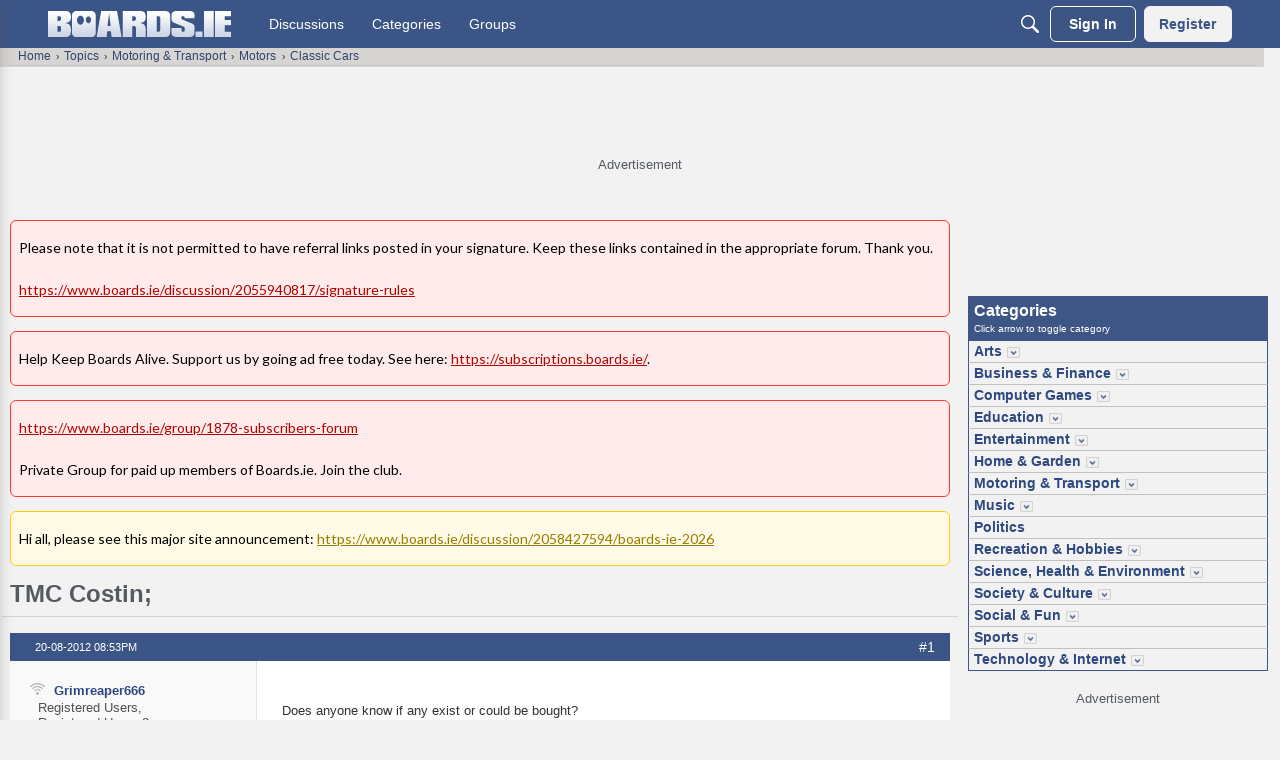

--- FILE ---
content_type: text/html; charset=utf-8
request_url: https://www.boards.ie/discussion/2056732245/tmc-costin
body_size: 160223
content:
<!DOCTYPE html>
<html lang="en"  style="min-height: 100%;">
    <head>
        <meta charset="utf-8">
        <meta http-equiv="X-UA-Compatible" content="IE=edge">
        <meta name="viewport" content="width=device-width, initial-scale=1">
        <script>
document.addEventListener('DOMContentLoaded', function () {
  if (!window.location.pathname.includes("/content/cookie")) return;

  const tryInsert = () => {
    const container = document.querySelector(".Message.userContent");
    const heading = container?.querySelector("h2");

    if (container && heading) {
      if (!container.querySelector(".cookie-settings-link")) {
        const link = document.createElement("a");
        link.href = "javascript:void(0)";
        link.textContent = "Cookie Settings";
        link.className = "cookie-settings-link";
        link.onclick = () => adconsent("showGUI");
        link.style.display = "inline-block";
        link.style.marginBottom = "10px";
        link.style.fontSize = "16px";
        link.style.color = "#0073aa";
        link.style.textDecoration = "underline";

        container.insertBefore(link, heading);
      }
      clearInterval(waiter);
    }
  };

  const waiter = setInterval(tryInsert, 200);
  tryInsert();
});
</script>
<script>
  (function waitForShadowElement() {
    const host = document.querySelector('#themeFooter');
    if (host && host.shadowRoot) {
      const el = host.shadowRoot.querySelector('.footer-consent');
      if (el) {
        el.textContent = 'Cookie Settings';
        return;
      }
    }
    setTimeout(waitForShadowElement, 200);
  })();
</script><!-- Google Tag Manager -->
<script type="text/plain" class="consent-analytics">(function(w,d,s,l,i){w[l]=w[l]||[];w[l].push({'gtm.start':
new Date().getTime(),event:'gtm.js'});var f=d.getElementsByTagName(s)[0],
j=d.createElement(s),dl=l!='dataLayer'?'&l='+l:'';j.async=true;j.src=
'https://www.googletagmanager.com/gtm.js?id='+i+dl;f.parentNode.insertBefore(j,f);
})(window,document,'script','dataLayer','GTM-NJGRFRD');</script>
<!-- End Google Tag Manager --><title>TMC Costin; — boards.ie - Now Ye're Talkin'</title>
  <link rel="next" href="https://www.boards.ie/discussion/2056732245/tmc-costin/p2" />
  <link rel="stylesheet" href="/applications/dashboard/design/style.css?v=69695ef8" media="all" static="1" />
  <link rel="stylesheet" href="/applications/dashboard/design/style-compat.css?v=69695ef8" media="all" static="1" />
  <link rel="stylesheet" href="/plugins/Signatures/design/signature.css?v=69695ef8" media="all" static="1" />
  <link rel="stylesheet" href="/plugins/Polls/design/polls.css?v=69695ef8" media="all" static="1" />
  <link rel="stylesheet" href="/plugins/LastEdited/design/lastedited.css?v=69695ef8" media="all" static="1" />
  <link rel="stylesheet" href="/plugins/Ignore/design/ignore.css?v=69695ef8" media="all" static="1" />
  <link rel="stylesheet" href="/applications/groups/design/groups.css?v=69695ef8" media="all" static="1" />
  <link rel="stylesheet" href="/applications/vanilla/design/reactions.css?v=69695ef8" media="all" static="1" />
  <link rel="stylesheet" href="/applications/vanilla/design/tag.css?v=69695ef8" media="all" static="1" />
  <link rel="stylesheet" href="/themes/boards/design/custom.css?v=69695ef8" media="all" static="1" />
  <link rel="stylesheet" href="/resources/design/vanillicon.css?v=69695ef8" media="all" static="1" />
  <link rel="stylesheet" href="/plugins/ideation/design/ideation.css?v=69695ef8" media="all" static="1" />
  <link rel="stylesheet" href="/applications/vanilla/design/spoilers.css?v=69695ef8" media="all" static="1" />
  <link rel="stylesheet" href="https://www.boards.ie/dist/v2/forum/chunks/addons/lavendermoon/forum.ygDCXjQl.css" static="1" />
  <link rel="stylesheet" href="https://www.boards.ie/dist/v2/forum/chunks/addons/boards/forum.C-kYZaLh.css" static="1" />
  <link rel="shortcut icon" href="https://us.v-cdn.net/6034073/uploads/favicon_6719924b32fb9a5f6a21fc5a4da10cbe.ico" type="image/x-icon" />
  <link rel="canonical" href="https://www.boards.ie/discussion/2056732245/tmc-costin" />
  <meta property="language" content="en" />
  <meta http-equiv="last-modified" property="last-modified-date" content="2012-08-20" />
  <meta property="og:type" content="article" />
  <meta name="threadid" content="2056732245" />
  <meta name="catid" content="514" />
  <meta property="og:site_name" content="boards.ie - Now Ye're Talkin'" />
  <meta name="twitter:title" property="og:title" content="TMC Costin;" />
  <meta property="og:url" content="https://www.boards.ie/discussion/2056732245/tmc-costin" />
  <meta name="description" property="og:description" content="Does anyone know if any exist or could be bought?" />
  <meta property="og:image" content="https://us.v-cdn.net/6034073/uploads/K2JXPCVTUVBZ/boards-ie-logo.png" />
  <meta name="twitter:description" content="Does anyone know if any exist or could be bought?" />
  <meta name="twitter:card" content="summary" />
  <noscript><link rel='stylesheet' href='https://www.boards.ie/resources/design/no-script-layout-styles.css?h=69695ef8'></noscript>
  <script src="https://securepubads.g.doubleclick.net/tag/js/gpt.js?v=69695ef8" static="1"></script>
  <script type="text/javascript" class="consent-display-ads">window.googletag = window.googletag || {cmd: []};
function stickyFooterCallback(event) {
    if (event.isEmpty) {
        console.log('sfle');
        document.getElementById(event.slot.getSlotElementId()).parentNode.classList.add('hidden');
        document.body.style.marginBottom = 0;
    } else {
        console.log('sfln');
        let bottomOffsetHeight = document.getElementById(event.slot.getSlotElementId()).parentNode.offsetHeight+'px';
        document.body.style.marginBottom = bottomOffsetHeight;
    }
}
googletag.cmd.push(function() {

    googletag.defineSlot('/23200903920/boards/bottom_adhesive_desktop', [[728, 90]], 'div-bottom-adhesive-desktop').addService(googletag.pubads());
googletag.defineSlot('/23200903920/boards/top_leaderboard_non-logged', [[728, 90], [970, 250]], 'div-gpt-ad-top').addService(googletag.pubads());


    if (document.querySelector('meta[name="catid"]')) {
        googletag.pubads().setTargeting('forum', document.querySelector('meta[name="catid"]').content);
    }
    if (document.querySelector('meta[name="threadid"]')) {
        googletag.pubads().setTargeting('thread', document.querySelector('meta[name="threadid"]').content);
        googletag.pubads().setTargeting('page_type', 'thread');
    } else {
        googletag.pubads().setTargeting('page_type', 'forum');
    }

    document.addEventListener('DOMContentLoaded', function() {
        document.body.classList.add('has-sticky-footer');
    });

    googletag.pubads().addEventListener('slotRenderEnded', function(event) {
        document.getElementById(event.slot.getSlotElementId()).classList.forEach((value) => {
            // Responsive ad, but ad served is smaller than our min height? Remove min-height and allow space to reflow.
            // This default should reduce CLS.
            if (value.match('min-h-')) {
                minHeight = value.replace('min-h-', '');
                if (event.isEmpty || minHeight > event.size[1]) {
                    document.getElementById(event.slot.getSlotElementId()).classList.remove(value);
                }
            }

            if (value == 'reloadable-unit') {
                setUnitForReload(document.getElementById(event.slot.getSlotElementId()), event.slot);
            }
        });

        if (event.slot.getSlotElementId().startsWith('div-bottom-adhesive-desktop')) {
            console.log('sfl');
            stickyFooterCallback(event);
        }
    });
    googletag.pubads().enableLazyLoad();

    googletag.enableServices();
});

function lazyUnitLoad(elem)
{
    if (document.visibilityState != "visible") {
        setUnitForReload(elem, null);
        return;
    }
    removeCurrentAd(elem);
    elem.classList.remove('lazy-unit');
    elem.parentNode.classList.remove('hidden');

    elem.id = elem.dataset['rootid']+'-'+(Math.floor(Math.random() * 10000));
    let divId = elem.id;
    let slotTarget = elem.dataset['slot'];
    let sizes = JSON.parse(elem.dataset['sizes']);

    googletag.cmd.push(function () {
        var mapSizes = googletag.sizeMapping()
            .addSize([1, 1], sizes)
            .build();
        slot = googletag.defineSlot('/23200903920/boards/'+slotTarget, [1, 1], divId)
            .addService(googletag.pubads())
            .defineSizeMapping(mapSizes);

        googletag.display(divId);
        setUnitForReload(elem, slot);
    });
}

function isVisible(e) {
    return !!( e.offsetWidth || e.offsetHeight || e.getClientRects().length );
}

function isBelowViewportTop(el) {
    const rect = el.getBoundingClientRect();
    return (
        rect.left >= 0 &&
        rect.bottom >= 0 &&
        rect.right <= (window.innerWidth || document.documentElement.clientWidth)

    );
}

function setUnitForReload(elem, slot) {
    if (!hasIntersectionObserver()) {
        return;
    }
    elem.classList.remove('reloadable-unit');
    setTimeout(function() {
        // Don't bother with a reload if we're above the scroll position - it causes all kinds
        // of funky jumps when different size creatives load.
        // Same if the unit isn't visible - don't reload it.
        if (!isVisible(elem) || !isBelowViewportTop(elem)) {
            setTimeout(function() {
                setUnitForReload(elem, slot);
            }, 30000);
            return;
        }

        if (typeof slot !== 'undefined' && slot != null) {
            googletag.destroySlots([slot]);
        }
        removeCurrentAd(elem);
        elem.classList.remove('lazy-unit');
        elem.parentNode.classList.remove('hidden');
        if (adObserver !== null) {
            adObserver.observe(elem);
        }
    }, 30000);
}

function removeCurrentAd(elem) {
    elem.innerHTML = '';
    elem.removeAttribute('data-google-query-id');
}

let adObserver = null;
// Do this on dom content ready to ensure ads are registered before we try to load them.
document.addEventListener("DOMContentLoaded", function() {
    if (hasIntersectionObserver()) {
        adObserver = new IntersectionObserver(
            (entries, adObserver) => {
                entries.forEach(entry => {
                    if (entry.isIntersecting) {
                        lazyUnitLoad(entry.target);
                        adObserver.unobserve(entry.target);
                    }
                });
            },
            {
                rootMargin: "200px 0px 200px 0px"
            }
        );
        document.querySelectorAll('.lazy-unit').forEach(unit => {
            adObserver.observe(unit);
        });
    } else {
        document.querySelectorAll('.lazy-unit').forEach(unit => {
            lazyUnitLoad(unit);
        });
    }
});

function hasIntersectionObserver() {
    if (!('IntersectionObserver' in window) ||
        !('IntersectionObserverEntry' in window) ||
        !('intersectionRatio' in window.IntersectionObserverEntry.prototype)) {
        return false;
    }
    return true;
}
</script>
  <script type="text/javascript">try {
                        navigator.sendBeacon('https://www.google-analytics.com/collect?v=1'
                            +'&aip=1'
                            +'&tid=UA-125873-17'
                            +'&t=pageview'
                            +'&dl='+encodeURIComponent(document.URL)
                            +'&dt='+encodeURIComponent(document.title)
                            +'&cid='+Math.round(2147483647 * Math.random())
                            +'&dr='+encodeURIComponent(document.referrer));
                    } catch (err) {
                        console.log(err);
                    }</script>
  <script>window.__VANILLA_BUILD_SECTION__="forum";if(!window.onVanillaReady){window.onVanillaReady=function(handler){if(typeof handler!=="function"){console.error("Cannot register a vanilla ready handler that is not a function.");return}
document.addEventListener("X-VanillaReady",function(){if(!window.__VANILLA_INTERNAL_IS_READY__){return}
handler(window.__VANILLA_GLOBALS_DO_NOT_USE_DIRECTLY__)})
if(window.__VANILLA_INTERNAL_IS_READY__){handler(window.__VANILLA_GLOBALS_DO_NOT_USE_DIRECTLY__)}}}
if(!window.onVanillaContentUpdate){window.onVanillaContentUpdate=function(handler){if(typeof handler!=="function"){console.error("Cannot register a vanilla ready handler that is not a function.");return}
document.addEventListener("X-DOMContentReady",function(){if(!window.__VANILLA_INTERNAL_IS_READY__){return}
handler(window.__VANILLA_GLOBALS_DO_NOT_USE_DIRECTLY__)})
if(window.__VANILLA_INTERNAL_IS_READY__){handler(window.__VANILLA_GLOBALS_DO_NOT_USE_DIRECTLY__)}}}
if(!window.onPageView){window.onPageView=function(handler){if(typeof handler!=="function"){console.error("Cannot register a vanilla ready handler that is not a function.");return}
document.addEventListener("X-PageView",function(){if(!window.__VANILLA_INTERNAL_IS_READY__){return}
handler(window.__VANILLA_GLOBALS_DO_NOT_USE_DIRECTLY__)})
if(window.__VANILLA_INTERNAL_IS_READY__){handler(window.__VANILLA_GLOBALS_DO_NOT_USE_DIRECTLY__)}}}
window.__VANILLA_ENABLED_ADDON_KEYS__=["library","roletitle","categoryaslink","boards","signatures","rich-editor","vfshared","stubcontent","swagger-ui","federatedsearch","qna","ideation","sitemaps","cloudmonkey","s3files","queuemonkey","vfapi","vfcom","vfcustom","vfsupport","vfspoof","vfsphinx","syslogger","elasticsearch","vanilla-queue","customtheme","vanillicon","facebook","twitter","vfoptions","themingapi","vanillaanalytics","pockets","vfdeploy","redirector","ranks","polls","profileextender","allviewed","civiltongueex","postcount","reporting2","splitmerge","warnings2","trollmanagement","lastedited","ignore","boardsgdpr","boardsmodutils","boardshome","boardstalkto","boardsadstxt","linktypes","bookmarkcheckbox","webhooks","groups","conversations","vanilla","dashboard"]</script>
  <script>gdn=window.gdn||{};gdn.meta={"currentThemePath":"\/themes\/boards","ConfirmDeleteCommentHeading":"Delete Comment","ConfirmDeleteCommentText":"Are you sure you want to delete this comment?","DiscussionID":"2056732245","Category":"Classic Cars","Spoiler":"Spoiler","show":"show","hide":"hide","TaggingAdd":false,"TaggingSearchUrl":"\/tags\/search","MinTagsAllowed":0,"MaxTagsAllowed":5,"TagHint":"Start to type...","emoji":{"assetPath":"https:\/\/www.boards.ie\/resources\/emoji","format":"<img class=\"emoji\" src=\"%1$s\" title=\"%2$s\" alt=\"%2$s\" height=\"20\" loading=\"lazy\" \/>","emoji":{"smile":"smile.png","smiley":"smiley.png","wink":"wink.png","blush":"blush.png","neutral":"neutral.png","relaxed":"relaxed.png","grin":"grin.png","joy":"joy.png","sweat_smile":"sweat_smile.png","lol":"lol.png","innocent":"innocent.png","naughty":"naughty.png","yum":"yum.png","relieved":"relieved.png","love":"love.png","sunglasses":"sunglasses.png","smirk":"smirk.png","expressionless":"expressionless.png","unamused":"unamused.png","sweat":"sweat.png","pensive":"pensive.png","confused":"confused.png","confounded":"confounded.png","kissing":"kissing.png","kissing_heart":"kissing_heart.png","kissing_smiling_eyes":"kissing_smiling_eyes.png","kissing_closed_eyes":"kissing_closed_eyes.png","tongue":"tongue.png","disappointed":"disappointed.png","worried":"worried.png","angry":"angry.png","rage":"rage.png","cry":"cry.png","persevere":"persevere.png","triumph":"triumph.png","frowning":"frowning.png","anguished":"anguished.png","fearful":"fearful.png","weary":"weary.png","sleepy":"sleepy.png","tired_face":"tired_face.png","grimace":"grimace.png","bawling":"bawling.png","open_mouth":"open_mouth.png","hushed":"hushed.png","cold_sweat":"cold_sweat.png","scream":"scream.png","astonished":"astonished.png","flushed":"flushed.png","sleeping":"sleeping.png","dizzy":"dizzy.png","no_mouth":"no_mouth.png","mask":"mask.png","star":"star.png","cookie":"cookie.png","warning":"warning.png","mrgreen":"mrgreen.png","heart":"heart.png","heartbreak":"heartbreak.png","kiss":"kiss.png","+1":"+1.png","-1":"-1.png","grey_question":"grey_question.png","trollface":"trollface.png","error":"grey_question.png"}},"RedirectTo":"","RedirectUrl":"","TransportError":"A fatal error occurred while processing the request.<br \/>The server returned the following response: %s","TransientKey":false,"WebRoot":"https:\/\/www.boards.ie\/","UrlFormat":"\/{Path}","Path":"discussion\/2056732245\/tmc-costin","Args":"","ResolvedPath":"vanilla\/discussion\/index","ResolvedArgs":{"DiscussionID":"2056732245","DiscussionStub":"tmc-costin","Page":""},"SignedIn":0,"ConfirmHeading":"Confirm","ConfirmText":"Are you sure you want to do that?","Okay":"Okay","Cancel":"Cancel","Search":"Search","ui":{"siteName":"boards.ie - Now Ye're Talkin'","orgName":"boards.ie","localeKey":"en","themeKey":"boards","mobileThemeKey":"boardstouch","desktopThemeKey":"boards","logo":"https:\/\/us.v-cdn.net\/6034073\/uploads\/CRMQG2RAVE82\/boards-logo.png","favIcon":"https:\/\/us.v-cdn.net\/6034073\/uploads\/favicon_6719924b32fb9a5f6a21fc5a4da10cbe.ico","shareImage":"https:\/\/us.v-cdn.net\/6034073\/uploads\/K2JXPCVTUVBZ\/boards-ie-logo.png","bannerImage":"https:\/\/us.v-cdn.net\/6034073\/uploads\/CW82BV2376PS\/boards-logo.png","mobileAddressBarColor":"","fallbackAvatar":"https:\/\/www.boards.ie\/applications\/dashboard\/design\/images\/defaulticon.png","currentUser":{"userID":0,"name":"guest","url":"https:\/\/www.boards.ie\/profile\/guest","photoUrl":"https:\/\/w3.vanillicon.com\/v2\/310b86e0b62b828562fc91c7be5380a9.svg","dateLastActive":{"date":"2026-01-21 00:04:13.000000","timezone_type":3,"timezone":"UTC"},"banned":0,"private":false},"editContentTimeout":86400,"bannedPrivateProfile":false,"useAdminCheckboxes":true,"autoOffsetComments":true,"allowSelfDelete":false,"isDirectionRTL":false,"userMentionsEnabled":true,"userMentionsFormat":"filter-loose","legacyDiscussionListLayout":"table","siteTitle":"Now Ye're Talkin'","locale":"en","inputFormat":"rich2"},"context":{"version":"2025.023","requestID":"9c128d8e783cfad4-FRA","host":"","basePath":"","assetPath":"","debug":false,"translationDebug":false,"conversationsEnabled":true,"cacheBuster":"69695ef8","siteID":6034073},"embed":{"enabled":false,"isAdvancedEmbed":false,"isModernEmbed":false,"forceModernEmbed":false,"remoteUrl":null},"search":{"defaultScope":"site","supportsScope":true,"activeDriver":"ElasticSearch","externalSearch":{"query":false,"resultsInNewTab":false},"shouldAbortDuringAutocomplete":false,"autocompleteDebounce":500},"upload":{"maxSize":524288000,"maxUploads":20,"allowedExtensions":["txt","jpg","jpeg","gif","png","bmp","tiff","ico","zip","gz","tar.gz","tgz","psd","ai","pdf","doc","xls","ppt","docx","xlsx","pptx","log","rar","7z"]},"signatures":{"enabled":true,"hideMobile":false,"imageMaxHeight":125},"siteTotals":{"availableOptions":{"question":"Questions","accepted":"Questions Answered","group":"Groups","event":"Events","category":"Categories","discussion":"Discussions","comment":"Comments","post":"Posts","user":"Members"}},"registrationUrl":"\/entry\/register","signInUrl":"\/entry\/signin","signOutUrl":"\/entry\/signout?TransientKey=","featureFlags":{"DeferredLegacyScripts":{"Enabled":false},"GroupsFollowing":{"Enabled":true},"CustomProfileFields":{"Enabled":false},"NewUserManagement":{"Enabled":false},"SuggestedContent":{"Enabled":true},"DraftScheduling":{"Enabled":true},"RichTable":{"Enabled":true},"updateTokens":{"Enabled":true},"deferredNotifications":{"Enabled":true},"CommunityManagementBeta":{"Enabled":true},"discussionSiteMaps":{"Enabled":"1"},"NewAnalytics":{"Enabled":true},"elasticRecordType":{"Enabled":true},"newEvents":{"Enabled":true},"noStructureIndexes":{"Enabled":true},"AutomationRules":{"Enabled":true},"escalations":{"Enabled":true},"fragmentTwigRendering":{"enabled":false}},"themeFeatures":{"NewFlyouts":true,"SharedMasterView":true,"ProfileHeader":true,"DataDrivenTheme":true,"UserCards":true,"DisableKludgedVars":true,"NewEventsPage":true,"useNewSearchPage":true,"EnhancedAccessibility":true,"NewQuickLinks":true,"NewCategoryDropdown":true,"NewBadgesModule":true,"NewReactionsModule":true,"NewGuestModule":true,"NewPostMenu":true},"addonFeatures":{"NewFlyouts":true,"SharedMasterView":true,"ProfileHeader":true,"DataDrivenTheme":true,"UserCards":true,"DisableKludgedVars":true,"NewEventsPage":true,"useNewSearchPage":true,"EnhancedAccessibility":true,"NewQuickLinks":true,"NewCategoryDropdown":true,"NewBadgesModule":true,"NewReactionsModule":true,"NewGuestModule":true,"NewPostMenu":true},"defaultSiteSection":{"basePath":"","contentLocale":"en","sectionGroup":"vanilla","sectionID":"0","name":"boards.ie - Now Ye're Talkin'","description":"","apps":{"forum":true},"attributes":{"categoryID":-1},"isHomepageCustomLayout":false},"siteSection":{"basePath":"","contentLocale":"en","sectionGroup":"vanilla","sectionID":"0","name":"boards.ie - Now Ye're Talkin'","description":"","apps":{"forum":true},"attributes":{"categoryID":-1},"isHomepageCustomLayout":false},"siteSectionSlugs":[],"themePreview":null,"reCaptchaKey":"6LdfR3MrAAAAAD6DDr6CQ521muBf1cM7OY-ZPTfX","roleToken":"","isConfirmEmailRequired":"1","vanillaAnalyticsDriver":"clickhouse","searchConnectors":[],"AnonymizeData":false,"removedString":"This content has been removed.","ignoredUserIDs":[],"community":{"drafts":{"autosave":false}},"triage":{"enabled":true},"trustedDomains":"","disableUrlEmbeds":false,"postTypesMap":{"discussion":{"postTypeID":"discussion","name":"Discussion","parentPostTypeID":null,"postButtonLabel":"New Discussion","postHelperText":null,"layoutViewType":"discussion","isOriginal":true,"isSystemHidden":0,"isActive":true,"isDeleted":false,"roleIDs":[],"categoryIDs":[],"dateInserted":{"date":"2025-03-12 20:38:06.000000","timezone_type":3,"timezone":"UTC"},"dateUpdated":{"date":"2025-05-15 20:01:38.000000","timezone_type":3,"timezone":"UTC"},"insertUserID":957167,"updateUserID":957167,"baseType":"discussion","postButtonIcon":"create-discussion","availableCategoryIDs":[1,2,4,7,8,9,10,12,13,14,15,17,18,19,20,21,22,23,24,25,26,27,29,31,32,34,36,37,38,40,41,44,47,48,54,55,56,57,58,60,61,62,64,68,82,85,86,93,94,97,98,99,100,105,106,107,109,113,116,120,121,124,125,126,127,136,137,141,144,150,153,156,164,165,166,168,170,171,172,173,175,176,177,178,184,190,207,211,213,218,219,220,221,224,227,228,231,232,235,237,240,242,246,251,252,253,255,256,259,260,264,265,267,269,270,271,318,323,328,329,330,333,338,340,343,344,346,351,356,358,361,363,367,370,373,374,375,376,378,379,380,381,382,383,384,385,388,389,390,392,393,394,395,404,406,408,410,411,413,415,416,417,419,422,424,426,428,430,431,433,436,439,441,443,444,446,451,457,458,461,463,464,465,466,467,468,469,470,471,472,473,474,475,476,477,478,480,481,482,483,484,485,486,488,489,490,492,494,496,497,498,499,500,501,502,504,505,506,508,509,510,511,512,514,515,516,518,519,520,521,522,523,527,528,529,531,532,535,538,539,541,542,544,545,547,548,557,558,559,566,568,569,570,571,572,575,576,577,578,579,580,583,585,586,588,589,590,591,593,595,596,598,599,600,602,604,607,608,609,610,613,614,615,617,620,621,622,623,624,625,626,627,629,630,632,633,636,638,641,642,643,644,645,646,647,648,659,660,669,670,672,673,674,676,677,678,679,684,821,823,824,827,828,829,830,832,833,835,836,837,838,839,840,842,843,844,845,846,847,848,850,851,852,853,854,855,856,858,859,861,862,863,864,865,866,867,868,869,871,872,873,876,879,881,882,884,885,887,888,889,890,891,893,895,896,897,900,902,904,905,907,908,910,911,912,913,914,915,916,917,921,922,923,925,929,930,931,932,933,934,935,936,937,938,939,940,941,943,944,945,946,947,948,949,950,952,953,954,956,957,958,960,961,962,963,964,965,968,972,973,974,975,976,977,982,985,986,987,991,992,993,994,995,996,997,998,999,1000,1001,1003,1005,1006,1007,1008,1009,1011,1012,1013,1014,1015,1016,1017,1018,1019,1020,1021,1022,1023,1025,1026,1027,1028,1029,1031,1032,1039,1040,1041,1042,1043,1044,1045,1052,1054,1059,1061,1065,1067,1068,1069,1070,1074,1076,1077,1079,1081,1082,1083,1085,1086,1087,1088,1089,1090,1091,1092,1096,1097,1099,1101,1102,1103,1105,1106,1107,1110,1111,1117,1119,1120,1121,1122,1123,1128,1131,1132,1133,1136,1137,1138,1139,1140,1142,1144,1146,1147,1148,1153,1156,1160,1162,1173,1174,1175,1176,1183,1184,1194,1196,1200,1201,1204,1205,1206,1208,1211,1215,1216,1217,1218,1220,1221,1222,1223,1224,1225,1226,1229,1234,1238,1241,1244,1245,1250,1254,1258,1262,1266,1270,1272,1273,1274,1275,1277,1278,1279,1282,1286,1287,1288,1289,1291,1292,1293,1295,1297,1300,1301,1304,1306,1309,1312,1314,1316,1318,1319,1320,1321,1328,1329,1332,1333,1336,1339,1340,1343,1345,1346,1349,1352,1353,1354,1355,1357,1358,1359,1360,1363,1364,1365,1366,1367,1369,1372,1374,1376,1377,1379,1382,1384,1385,1386,1390,1391,1393,1394,1395,1396,1397,1399,1400,1404,1405,1406,1407,1408,1410,1412,1417,1423,1430,1431,1477,1479,1480,1484,1488,1489,1490,1491,1492,1493,1494,1496,1497,1499,1500,1501,1502,1503,1504,1505,1506,1511,1512,1513,1514,1515,1516,1522,1525,1526,1527,1528,1529,1530,1532,1533,1535,1537,1539,1540,1542,1546,1551,1552,1554,1556,1557,1558,1559,1562,1568,1569,1570,1571,1575,1577,1578,1580,1581,1590,1592,1594,1595,1598,1600,1601,1603,1604,1606,1607,1609,1610,1613,1614,1615,1616,1619,1621,1622,1624,1626,1628,1629,1630,1631,1633,1634,1635,1636,1637,1641,1642,1643,1645,1647,1648,1649,1650,1651,1652,1654,1657,1658,1659,1660,1670,1701,1702,1711,1713,1714,1716,1717,1726,1727,1728,1729,1730,1731,1732,1733,1738,1739,1740,1741,1742,1743,1745,1750,1751,1752,1755,1757,1758,1760,1761,1764,1765,1766,1769,1770,1773,1777,1779,1781,1782,1783,1784,1785,1787,1789,1794,1795,1796,1797,1802,1803,1804,1805,1807,1808,1809,1810,1811,1812,1814,1817,1818,1821,1826,1827,1828,1829,1833,1834,1835,1838,1839,1840,1841,1842,1844,1846,1849,1857,1858,1863,1865,1869,1870,1871,1874,1875,1876,1883,1884,1885,1886,1887,1889,1892,-1,241,81,80,668,1671,1860,584,857,1704,28,1665,1661,1700,1378,234,875,530,546,233,3,35,1872,1573,1664,364,369,365,366,1668,217,1744,526,1749,42,1890,5,108,77,1881],"postableCategoryIDs":[82,98,228,361,461,1088,1105,1250,1397,1885,1881],"countCategories":11,"parentPostType":null},"idea":{"postTypeID":"idea","name":"Idea","parentPostTypeID":null,"postButtonLabel":"New Idea","postHelperText":null,"layoutViewType":"idea","isOriginal":true,"isSystemHidden":0,"isActive":true,"isDeleted":false,"roleIDs":[],"categoryIDs":[],"dateInserted":{"date":"2025-03-12 20:38:07.000000","timezone_type":3,"timezone":"UTC"},"dateUpdated":{"date":"2025-05-15 20:01:38.000000","timezone_type":3,"timezone":"UTC"},"insertUserID":957167,"updateUserID":957167,"baseType":"idea","postButtonIcon":"create-idea","availableCategoryIDs":[-1,241,81,80,668,1671,1860,584,857,1704,28,1665,1661,1700,1378,234,875,530,546,233,3,35,1872,1573,1664,364,369,365,366,1668,217,1744,526,1749,42,1890,5,108,77,1881],"postableCategoryIDs":[1881],"countCategories":1,"parentPostType":null},"question":{"postTypeID":"question","name":"Question","parentPostTypeID":null,"postButtonLabel":"Ask a Question","postHelperText":null,"layoutViewType":"question","isOriginal":true,"isSystemHidden":0,"isActive":true,"isDeleted":false,"roleIDs":[],"categoryIDs":[],"dateInserted":{"date":"2025-03-12 20:38:07.000000","timezone_type":3,"timezone":"UTC"},"dateUpdated":{"date":"2025-05-15 20:01:38.000000","timezone_type":3,"timezone":"UTC"},"insertUserID":957167,"updateUserID":957167,"baseType":"question","postButtonIcon":"create-question","availableCategoryIDs":[1,2,4,7,8,9,10,12,13,14,15,17,18,19,20,21,22,23,24,25,26,27,29,31,32,34,36,37,38,40,41,44,47,48,54,55,56,57,58,60,61,62,64,68,82,85,86,93,94,97,98,99,100,105,106,107,109,113,116,120,121,124,125,126,127,136,137,141,144,150,153,156,164,165,166,168,170,171,172,173,175,176,177,178,184,190,207,211,213,218,219,220,221,224,227,228,231,232,235,237,240,242,246,251,252,253,255,256,259,260,264,265,267,269,270,271,318,323,328,329,330,333,338,340,343,344,346,351,356,358,361,363,367,370,373,374,375,376,378,379,380,381,382,383,384,385,388,389,390,392,393,394,395,404,406,408,410,411,413,415,416,417,419,422,424,426,428,430,431,433,436,439,441,443,444,446,451,457,458,461,463,464,465,466,467,468,469,470,471,472,473,474,475,476,477,478,480,481,482,483,484,485,486,488,489,490,492,494,496,497,498,499,500,501,502,504,505,506,508,509,510,511,512,514,515,516,518,519,520,521,522,523,527,528,529,531,532,535,538,539,542,544,545,547,548,557,558,559,566,568,569,570,571,572,575,576,577,578,579,580,583,585,586,588,589,590,591,593,595,596,598,599,600,602,604,607,608,609,610,613,614,615,617,620,621,622,623,624,625,626,627,629,630,632,633,636,638,641,642,643,644,645,646,647,648,659,660,669,670,672,673,674,676,677,678,679,684,821,823,824,827,828,829,830,832,833,835,836,837,838,839,840,842,843,844,845,846,847,848,850,851,852,853,854,855,856,858,859,861,862,863,864,865,866,867,868,869,871,872,873,876,879,881,882,884,885,887,888,889,890,891,893,895,896,897,900,902,904,905,907,908,910,911,912,913,914,915,916,917,921,922,923,925,929,930,931,932,933,934,935,936,937,938,939,940,941,943,944,945,946,947,948,949,950,952,953,954,956,957,958,960,961,962,963,964,965,968,972,973,974,975,976,977,982,985,986,987,991,992,993,994,995,996,997,998,999,1000,1001,1003,1005,1006,1007,1008,1009,1011,1012,1013,1014,1015,1016,1017,1018,1019,1020,1021,1022,1023,1025,1026,1027,1028,1029,1031,1032,1039,1040,1041,1042,1043,1044,1045,1052,1054,1059,1061,1065,1067,1068,1069,1070,1074,1076,1077,1079,1081,1082,1083,1085,1086,1087,1088,1089,1090,1091,1092,1096,1097,1099,1101,1102,1103,1105,1106,1107,1110,1111,1117,1119,1120,1121,1122,1123,1128,1131,1132,1133,1136,1137,1138,1139,1140,1142,1144,1146,1147,1148,1153,1156,1160,1162,1173,1174,1175,1176,1183,1184,1194,1196,1200,1201,1204,1205,1206,1208,1211,1215,1216,1217,1218,1220,1221,1222,1223,1224,1225,1226,1229,1234,1238,1241,1244,1245,1250,1254,1258,1262,1266,1270,1272,1273,1274,1275,1277,1278,1279,1282,1286,1287,1288,1289,1291,1292,1293,1295,1297,1300,1301,1304,1306,1309,1312,1314,1316,1318,1319,1320,1321,1328,1329,1332,1333,1336,1339,1340,1343,1345,1346,1349,1352,1353,1354,1355,1357,1358,1359,1360,1363,1364,1365,1366,1367,1369,1372,1374,1376,1377,1379,1382,1384,1385,1386,1390,1391,1393,1394,1395,1396,1397,1399,1400,1404,1405,1406,1407,1408,1410,1412,1417,1423,1430,1431,1477,1479,1480,1484,1488,1489,1490,1491,1492,1493,1494,1496,1497,1499,1500,1501,1502,1503,1504,1505,1506,1511,1512,1513,1514,1515,1516,1522,1525,1526,1527,1528,1529,1530,1532,1533,1535,1537,1539,1540,1542,1546,1551,1552,1554,1556,1557,1558,1559,1562,1568,1569,1570,1571,1575,1577,1578,1580,1581,1590,1592,1594,1595,1598,1600,1601,1603,1604,1606,1607,1609,1610,1613,1614,1615,1616,1619,1621,1622,1624,1626,1628,1629,1630,1631,1633,1634,1635,1636,1637,1641,1642,1643,1645,1647,1648,1649,1650,1651,1652,1654,1657,1658,1659,1660,1670,1701,1702,1711,1713,1714,1716,1717,1726,1727,1728,1729,1730,1731,1732,1733,1738,1739,1740,1741,1742,1743,1745,1750,1751,1752,1755,1757,1758,1760,1761,1764,1765,1766,1769,1770,1773,1777,1779,1781,1782,1783,1784,1785,1787,1789,1794,1795,1796,1797,1802,1803,1804,1805,1807,1808,1809,1810,1811,1812,1814,1817,1818,1821,1826,1827,1828,1829,1833,1834,1835,1838,1839,1840,1841,1842,1844,1846,1849,1857,1858,1863,1865,1869,1870,1871,1874,1875,1876,1884,1885,1886,1887,1889,1892,-1,241,81,80,668,1671,1860,584,857,1704,28,1665,1661,1700,1378,234,875,530,546,233,3,35,1872,1573,1664,364,369,365,366,1668,217,1744,526,1749,42,1890,5,108,77,1881],"postableCategoryIDs":[82,98,228,361,461,1088,1105,1250,1397,1885,1881],"countCategories":11,"parentPostType":null}},"postTypes":["discussion","question","idea","poll"],"escalation":{"statuses":{"open":"Open","in-progress":"In Progress","on-hold":"On Hold","done":"Done"}},"posting":{"minLength":"2","titleMaxLength":100},"tagging":{"enabled":true,"scopedTaggingEnabled":false},"mentions":{"enabled":true},"emails":{"enabled":true,"digest":false},"answerSuggestionsEnabled":false,"aiAssistant":null,"externalAttachments":[],"moderation":{"restrictMemberFilterUI":false},"suggestedContentEnabled":false,"customPages":[],"inputFormat":{"desktop":"Rich2","mobile":"Rich2","reinterpretPostsAsRich":true},"reporting":{"url":null},"useNewFlyouts":false};
gdn.permissions={"permissions":{"discussions.view":true,"events.view":true,"discussions.add":[1105,82,461,1088,1250,98,228,361,1397,1885,1891],"comments.add":[1105,1884,82,461,1088,1250,98,228,361,1397,1885,1874,1889,1891]},"bans":[],"isAdmin":false};
</script>
  <script src="/js/library/jquery.js?v=69695ef8" static="1"></script>
  <script src="/js/library/jquery.form.js?v=69695ef8" static="1"></script>
  <script src="/js/library/jquery.popup.js?v=69695ef8" static="1"></script>
  <script src="/js/library/jquery.popin.js?v=69695ef8" static="1"></script>
  <script src="/js/library/jquery.gardenhandleajaxform.js?v=69695ef8" static="1"></script>
  <script src="/js/library/jquery.atwho.js?v=69695ef8" static="1"></script>
  <script src="/js/global.js?v=69695ef8" static="1"></script>
  <script src="/js/flyouts.js?v=69695ef8" static="1"></script>
  <script src="/js/library/jquery.autosize.min.js?v=69695ef8" static="1"></script>
  <script src="/applications/vanilla/js/discussion.js?v=69695ef8" static="1"></script>
  <script src="/plugins/Ignore/js/ignore.js?v=69695ef8" static="1"></script>
  <script src="/js/library/jquery-ui.min.js?v=69695ef8" static="1"></script>
  <script src="/applications/vanilla/js/reactions.js?v=69695ef8" static="1"></script>
  <script src="/plugins/BoardsHome/js/boardshome.js?v=69695ef8" static="1"></script>
  <script src="/plugins/BoardsTalkTo/js/talkto.js?v=69695ef8" static="1"></script>
  <script src="/plugins/LinkTypes/js/linktypes.js?v=69695ef8" static="1"></script>
  <script src="/applications/vanilla/js/spoilers.js?v=69695ef8" static="1"></script>
  <script src="/applications/vanilla/js/tagging.js?v=69695ef8" static="1"></script>
  <script src="/js/library/jquery.tokeninput.js?v=69695ef8" static="1"></script>
  <script src="/themes/boards/js/custom.js?v=69695ef8" static="1"></script>
  <script type="module">window['VANILLA_MISSED_TRANSLATIONS_INITIAL'] = [];</script>
  <script src="https://www.boards.ie/api/v2/locales/en/translations.js?h=69695ef8" static="1" defer="defer"></script>
  <script src="https://www.boards.ie/dist/v2/forum/entries/forum.CSZ5Rz8q.min.js" static="1" type="module"></script>
  <script src="https://www.boards.ie/dist/v2/forum/vendor/vendor/react-core.DB6kRN5F.min.js" static="1" type="module"></script>
  <script src="https://www.boards.ie/dist/v2/forum/chunks/vendor/lodash.D5NauYE3.min.js" static="1" type="module"></script>
  <script src="https://www.boards.ie/dist/v2/forum/vendor/vendor/redux.C47PpYDn.min.js" static="1" type="module"></script>
  <script src="https://www.boards.ie/dist/v2/forum/vendor/vendor/react-spring.9Xj7PxZn.min.js" static="1" type="module"></script>
  <script src="https://www.boards.ie/dist/v2/forum/vendor/vendor/react-select.Bx4mkAuz.min.js" static="1" type="module"></script>
  <script src="https://www.boards.ie/dist/v2/forum/vendor/vendor/moment.BYTvHWBW.min.js" static="1" type="module"></script>
  <script src="https://www.boards.ie/dist/v2/forum/vendor/vendor/markdown.B2MSr-O4.min.js" static="1" type="module"></script>
  <script src="https://www.boards.ie/dist/v2/forum/entries/addons/groups/common.CT2p6aGA.min.js" static="1" type="module"></script>
  <script src="https://www.boards.ie/dist/v2/forum/chunks/addons/dashboard/PlacesSearchTypeFilter.DCJF4xHY.min.js" static="1" type="module"></script>
  <script src="https://www.boards.ie/dist/v2/forum/chunks/SearchFormContext.8DhYmHIw.min.js" static="1" type="module"></script>
  <script src="https://www.boards.ie/dist/v2/forum/chunks/types.Bnp7nMni.min.js" static="1" type="module"></script>
  <script src="https://www.boards.ie/dist/v2/forum/entries/addons/groups/forum.yiXoT5-C.min.js" static="1" type="module"></script>
  <script src="https://www.boards.ie/dist/v2/forum/chunks/LinkOrText.BHm4w7bz.min.js" static="1" type="module"></script>
  <script src="https://www.boards.ie/dist/v2/forum/chunks/MultiUserInput.D0srEI3T.min.js" static="1" type="module"></script>
  <script src="https://www.boards.ie/dist/v2/forum/chunks/addons/dashboard/StackableTable.classes.DzOYoHrz.min.js" static="1" type="module"></script>
  <script src="https://www.boards.ie/dist/v2/forum/entries/addons/ElasticSearch/common.DuBF7JdS.min.js" static="1" type="module"></script>
  <script src="https://www.boards.ie/dist/v2/forum/chunks/addons/dashboard/MembersSearchDomain.BWGe9tsH.min.js" static="1" type="module"></script>
  <script src="https://www.boards.ie/dist/v2/forum/entries/addons/FederatedSearch/common.B3Mmds-5.min.js" static="1" type="module"></script>
  <script src="https://www.boards.ie/dist/v2/forum/chunks/FilterFrame.D0HR6AA2.min.js" static="1" type="module"></script>
  <script src="https://www.boards.ie/dist/v2/forum/entries/addons/Polls/common.BVeKc7Qw.min.js" static="1" type="module"></script>
  <script src="https://www.boards.ie/dist/v2/forum/chunks/addons/vanilla/CommunityPostTypeFilter.C6G8GNib.min.js" static="1" type="module"></script>
  <script src="https://www.boards.ie/dist/v2/forum/entries/addons/QnA/common.DPRAZrJi.min.js" static="1" type="module"></script>
  <script src="https://www.boards.ie/dist/v2/forum/entries/addons/QnA/forum.dtG-Qf-o.min.js" static="1" type="module"></script>
  <script src="https://www.boards.ie/dist/v2/forum/entries/addons/Ranks/common.DAtDWDst.min.js" static="1" type="module"></script>
  <script src="https://www.boards.ie/dist/v2/forum/entries/addons/Warnings2/forum.D2V3Ii08.min.js" static="1" type="module"></script>
  <script src="https://www.boards.ie/dist/v2/forum/entries/addons/ideation/common.BP7M-XxX.min.js" static="1" type="module"></script>
  <script src="https://www.boards.ie/dist/v2/forum/entries/addons/ideation/forum.DWRn1ROM.min.js" static="1" type="module"></script>
  <script src="https://www.boards.ie/dist/v2/forum/entries/addons/rich-editor/forum.Vss70oVo.min.js" static="1" type="module"></script>
  <script src="https://www.boards.ie/dist/v2/forum/entries/addons/vanillaanalytics/common.CH-mPhCY.min.js" static="1" type="module"></script>
  <script src="https://www.boards.ie/dist/v2/forum/entries/addons/vanillaanalytics/forum.B0UA4jGz.min.js" static="1" type="module"></script>
  <script src="https://www.boards.ie/dist/v2/forum/entries/addons/boards/forum.b1tXEcQF.min.js" static="1" type="module"></script>
  <script>window['__ACTIONS__'] = [{"type":"@@locales\/GET_ALL_DONE","payload":{"result":[{"localeID":"en","localeKey":"en","regionalKey":"en","displayNames":{"en":"English"}}],"params":[]}},{"type":"@@users\/GET_ME_DONE","payload":{"result":{"banned":0,"bypassSpam":false,"email":null,"emailConfirmed":false,"dateInserted":"2000-01-01T00:00:00+00:00","dateLastActive":null,"dateUpdated":"2000-01-01T00:00:00+00:00","name":"Guest","photoUrl":"https:\/\/www.boards.ie\/applications\/dashboard\/design\/images\/defaulticon.png","profilePhotoUrl":"https:\/\/www.boards.ie\/applications\/dashboard\/design\/images\/defaulticon.png","url":"https:\/\/www.boards.ie\/profile\/Guest","points":0,"roles":[{"roleID":1,"name":"Unregistered \/ Not Logged In"}],"showEmail":false,"userID":0,"countDiscussions":0,"countComments":0,"countPosts":0,"private":false,"countVisits":0,"rankID":null,"isAdmin":false,"isSysAdmin":false,"isSuperAdmin":false,"countUnreadNotifications":0,"countUnreadConversations":0,"permissions":["discussions.view","events.view"],"roleIDs":[1],"ssoID":null},"params":[]}},{"type":"@@users\/GET_PERMISSIONS_DONE","payload":{"result":{"isAdmin":false,"isSysAdmin":false,"isSuperAdmin":false,"permissions":[{"type":"global","permissions":{"discussions.view":true,"events.view":true}},{"type":"category","id":917,"permissions":{"discussions.view":true,"events.view":true}},{"type":"category","id":1406,"permissions":{"discussions.view":true,"events.view":true}},{"type":"category","id":915,"permissions":{"discussions.view":true,"events.view":true}},{"type":"category","id":1764,"permissions":{"discussions.view":true,"events.view":true}},{"type":"category","id":916,"permissions":{"discussions.view":true,"events.view":true}},{"type":"category","id":1726,"permissions":{"discussions.view":true,"events.view":true}},{"type":"category","id":1490,"permissions":{"discussions.view":true,"events.view":true}},{"type":"category","id":1863,"permissions":{"discussions.view":true,"events.view":true}},{"type":"category","id":585,"permissions":{"discussions.view":true,"events.view":true}},{"type":"category","id":590,"permissions":{"discussions.view":true,"events.view":true}},{"type":"category","id":404,"permissions":{"discussions.view":true,"events.view":true}},{"type":"category","id":120,"permissions":{"discussions.view":true,"events.view":true}},{"type":"category","id":506,"permissions":{"discussions.view":true,"events.view":true}},{"type":"category","id":382,"permissions":{"discussions.view":true,"events.view":true}},{"type":"category","id":356,"permissions":{"discussions.view":true,"events.view":true}},{"type":"category","id":19,"permissions":{"discussions.view":true,"events.view":true}},{"type":"category","id":1065,"permissions":{"discussions.view":true,"events.view":true}},{"type":"category","id":27,"permissions":{"discussions.view":true,"events.view":true}},{"type":"category","id":844,"permissions":{"discussions.view":true,"events.view":true}},{"type":"category","id":358,"permissions":{"discussions.view":true,"events.view":true}},{"type":"category","id":232,"permissions":{"discussions.view":true,"events.view":true}},{"type":"category","id":1042,"permissions":{"discussions.view":true,"events.view":true}},{"type":"category","id":584,"permissions":{"discussions.view":true,"events.view":true}},{"type":"category","id":855,"permissions":{"discussions.view":true,"events.view":true}},{"type":"category","id":872,"permissions":{"discussions.view":true,"events.view":true}},{"type":"category","id":106,"permissions":{"discussions.view":true,"events.view":true}},{"type":"category","id":856,"permissions":{"discussions.view":true,"events.view":true}},{"type":"category","id":346,"permissions":{"discussions.view":true,"events.view":true}},{"type":"category","id":1530,"permissions":{"discussions.view":true,"events.view":true}},{"type":"category","id":1027,"permissions":{"discussions.view":true,"events.view":true}},{"type":"category","id":1206,"permissions":{"discussions.view":true,"events.view":true}},{"type":"category","id":1849,"permissions":{"discussions.view":true,"events.view":true}},{"type":"category","id":580,"permissions":{"discussions.view":true,"events.view":true}},{"type":"category","id":235,"permissions":{"discussions.view":true,"events.view":true}},{"type":"category","id":544,"permissions":{"discussions.view":true,"events.view":true}},{"type":"category","id":859,"permissions":{"discussions.view":true,"events.view":true}},{"type":"category","id":1814,"permissions":{"discussions.view":true,"events.view":true}},{"type":"category","id":10,"permissions":{"discussions.view":true,"events.view":true}},{"type":"category","id":1052,"permissions":{"discussions.view":true,"events.view":true}},{"type":"category","id":1208,"permissions":{"discussions.view":true,"events.view":true}},{"type":"category","id":12,"permissions":{"discussions.view":true,"events.view":true}},{"type":"category","id":499,"permissions":{"discussions.view":true,"events.view":true}},{"type":"category","id":323,"permissions":{"discussions.view":true,"events.view":true}},{"type":"category","id":501,"permissions":{"discussions.view":true,"events.view":true}},{"type":"category","id":1739,"permissions":{"discussions.view":true,"events.view":true}},{"type":"category","id":1477,"permissions":{"discussions.view":true,"events.view":true}},{"type":"category","id":1309,"permissions":{"discussions.view":true,"events.view":true}},{"type":"category","id":94,"permissions":{"discussions.view":true,"events.view":true}},{"type":"category","id":1423,"permissions":{"discussions.view":true,"events.view":true}},{"type":"category","id":1595,"permissions":{"discussions.view":true,"events.view":true}},{"type":"category","id":528,"permissions":{"discussions.view":true,"events.view":true}},{"type":"category","id":1535,"permissions":{"discussions.view":true,"events.view":true}},{"type":"category","id":578,"permissions":{"discussions.view":true,"events.view":true}},{"type":"category","id":523,"permissions":{"discussions.view":true,"events.view":true}},{"type":"category","id":1022,"permissions":{"discussions.view":true,"events.view":true}},{"type":"category","id":1613,"permissions":{"discussions.view":true,"events.view":true}},{"type":"category","id":467,"permissions":{"discussions.view":true,"events.view":true}},{"type":"category","id":522,"permissions":{"discussions.view":true,"events.view":true}},{"type":"category","id":329,"permissions":{"discussions.view":true,"events.view":true}},{"type":"category","id":1153,"permissions":{"discussions.view":true,"events.view":true}},{"type":"category","id":602,"permissions":{"discussions.view":true,"events.view":true}},{"type":"category","id":107,"permissions":{"discussions.view":true,"events.view":true}},{"type":"category","id":502,"permissions":{"discussions.view":true,"events.view":true}},{"type":"category","id":231,"permissions":{"discussions.view":true,"events.view":true}},{"type":"category","id":1829,"permissions":{"discussions.view":true,"events.view":true}},{"type":"category","id":1704,"permissions":{"discussions.view":true,"events.view":true}},{"type":"category","id":1204,"permissions":{"discussions.view":true,"events.view":true}},{"type":"category","id":61,"permissions":{"discussions.view":true,"events.view":true}},{"type":"category","id":1377,"permissions":{"discussions.view":true,"events.view":true}},{"type":"category","id":1600,"permissions":{"discussions.view":true,"events.view":true}},{"type":"category","id":1220,"permissions":{"discussions.view":true,"events.view":true}},{"type":"category","id":1616,"permissions":{"discussions.view":true,"events.view":true}},{"type":"category","id":648,"permissions":{"discussions.view":true,"events.view":true}},{"type":"category","id":828,"permissions":{"discussions.view":true,"events.view":true}},{"type":"category","id":13,"permissions":{"discussions.view":true,"events.view":true}},{"type":"category","id":1379,"permissions":{"discussions.view":true}},{"type":"category","id":1287,"permissions":{"discussions.view":true,"events.view":true}},{"type":"category","id":1581,"permissions":{"discussions.view":true,"events.view":true}},{"type":"category","id":97,"permissions":{"discussions.view":true,"events.view":true}},{"type":"category","id":1390,"permissions":{"discussions.view":true,"events.view":true}},{"type":"category","id":1289,"permissions":{"discussions.view":true,"events.view":true}},{"type":"category","id":1133,"permissions":{"discussions.view":true,"events.view":true}},{"type":"category","id":471,"permissions":{"discussions.view":true,"events.view":true}},{"type":"category","id":846,"permissions":{"discussions.view":true,"events.view":true}},{"type":"category","id":1001,"permissions":{"discussions.view":true,"events.view":true}},{"type":"category","id":1194,"permissions":{"discussions.view":true,"events.view":true}},{"type":"category","id":1131,"permissions":{"discussions.view":true,"events.view":true}},{"type":"category","id":1132,"permissions":{"discussions.view":true,"events.view":true}},{"type":"category","id":318,"permissions":{"discussions.view":true,"events.view":true}},{"type":"category","id":974,"permissions":{"discussions.view":true,"events.view":true}},{"type":"category","id":489,"permissions":{"discussions.view":true,"events.view":true}},{"type":"category","id":1513,"permissions":{"discussions.view":true,"events.view":true}},{"type":"category","id":615,"permissions":{"discussions.view":true,"events.view":true}},{"type":"category","id":1262,"permissions":{"discussions.view":true,"events.view":true}},{"type":"category","id":1500,"permissions":{"discussions.view":true,"events.view":true}},{"type":"category","id":488,"permissions":{"discussions.view":true,"events.view":true}},{"type":"category","id":1025,"permissions":{"discussions.view":true,"events.view":true}},{"type":"category","id":569,"permissions":{"discussions.view":true,"events.view":true}},{"type":"category","id":468,"permissions":{"discussions.view":true,"events.view":true}},{"type":"category","id":473,"permissions":{"discussions.view":true,"events.view":true}},{"type":"category","id":548,"permissions":{"discussions.view":true,"events.view":true}},{"type":"category","id":470,"permissions":{"discussions.view":true,"events.view":true}},{"type":"category","id":500,"permissions":{"discussions.view":true,"events.view":true}},{"type":"category","id":498,"permissions":{"discussions.view":true,"events.view":true}},{"type":"category","id":18,"permissions":{"discussions.view":true,"events.view":true}},{"type":"category","id":480,"permissions":{"discussions.view":true,"events.view":true}},{"type":"category","id":1700,"permissions":{"discussions.view":true,"events.view":true}},{"type":"category","id":227,"permissions":{"discussions.view":true,"events.view":true}},{"type":"category","id":485,"permissions":{"discussions.view":true,"events.view":true}},{"type":"category","id":1378,"permissions":{"discussions.view":true,"events.view":true}},{"type":"category","id":1306,"permissions":{"discussions.view":true,"events.view":true}},{"type":"category","id":1537,"permissions":{"discussions.view":true,"events.view":true}},{"type":"category","id":545,"permissions":{"discussions.view":true,"events.view":true}},{"type":"category","id":539,"permissions":{"discussions.view":true,"events.view":true}},{"type":"category","id":1569,"permissions":{"discussions.view":true,"events.view":true}},{"type":"category","id":900,"permissions":{"discussions.view":true,"events.view":true}},{"type":"category","id":895,"permissions":{"discussions.view":true,"events.view":true}},{"type":"category","id":613,"permissions":{"discussions.view":true,"events.view":true}},{"type":"category","id":1061,"permissions":{"discussions.view":true,"events.view":true}},{"type":"category","id":234,"permissions":{"discussions.view":true,"events.view":true}},{"type":"category","id":338,"permissions":{"discussions.view":true,"events.view":true}},{"type":"category","id":850,"permissions":{"discussions.view":true,"events.view":true}},{"type":"category","id":579,"permissions":{"discussions.view":true,"events.view":true}},{"type":"category","id":1102,"permissions":{"discussions.view":true,"events.view":true}},{"type":"category","id":270,"permissions":{"discussions.view":true,"events.view":true}},{"type":"category","id":575,"permissions":{"discussions.view":true,"events.view":true}},{"type":"category","id":508,"permissions":{"discussions.view":true,"events.view":true}},{"type":"category","id":93,"permissions":{"discussions.view":true,"events.view":true}},{"type":"category","id":340,"permissions":{"discussions.view":true,"events.view":true}},{"type":"category","id":150,"permissions":{"discussions.view":true,"events.view":true}},{"type":"category","id":441,"permissions":{"discussions.view":true,"events.view":true}},{"type":"category","id":1740,"permissions":{"discussions.view":true,"events.view":true}},{"type":"category","id":843,"permissions":{"discussions.view":true,"events.view":true}},{"type":"category","id":621,"permissions":{"discussions.view":true,"events.view":true}},{"type":"category","id":1592,"permissions":{"discussions.view":true,"events.view":true}},{"type":"category","id":433,"permissions":{"discussions.view":true,"events.view":true}},{"type":"category","id":1340,"permissions":{"discussions.view":true,"events.view":true}},{"type":"category","id":1085,"permissions":{"discussions.view":true,"events.view":true}},{"type":"category","id":882,"permissions":{"discussions.view":true,"events.view":true}},{"type":"category","id":832,"permissions":{"discussions.view":true,"events.view":true}},{"type":"category","id":999,"permissions":{"discussions.view":true,"events.view":true}},{"type":"category","id":891,"permissions":{"discussions.view":true,"events.view":true}},{"type":"category","id":1101,"permissions":{"discussions.view":true,"events.view":true}},{"type":"category","id":1144,"permissions":{"discussions.view":true,"events.view":true}},{"type":"category","id":876,"permissions":{"discussions.view":true,"events.view":true}},{"type":"category","id":1097,"permissions":{"discussions.view":true,"events.view":true}},{"type":"category","id":1162,"permissions":{"discussions.view":true,"events.view":true}},{"type":"category","id":1626,"permissions":{"discussions.view":true,"events.view":true}},{"type":"category","id":1245,"permissions":{"discussions.view":true,"events.view":true}},{"type":"category","id":1041,"permissions":{"discussions.view":true,"events.view":true}},{"type":"category","id":116,"permissions":{"discussions.view":true,"events.view":true}},{"type":"category","id":1018,"permissions":{"discussions.view":true,"events.view":true}},{"type":"category","id":1059,"permissions":{"discussions.view":true,"events.view":true}},{"type":"category","id":1636,"permissions":{"discussions.view":true,"events.view":true}},{"type":"category","id":1044,"permissions":{"discussions.view":true,"events.view":true}},{"type":"category","id":1366,"permissions":{"discussions.view":true,"events.view":true}},{"type":"category","id":1043,"permissions":{"discussions.view":true,"events.view":true}},{"type":"category","id":1320,"permissions":{"discussions.view":true,"events.view":true}},{"type":"category","id":47,"permissions":{"discussions.view":true,"events.view":true}},{"type":"category","id":1625,"permissions":{"discussions.view":true,"events.view":true}},{"type":"category","id":1602,"permissions":{"discussions.view":true,"events.view":true}},{"type":"category","id":532,"permissions":{"discussions.view":true,"events.view":true}},{"type":"category","id":514,"permissions":{"discussions.view":true,"events.view":true}},{"type":"category","id":591,"permissions":{"discussions.view":true,"events.view":true}},{"type":"category","id":1326,"permissions":{"discussions.view":true,"events.view":true}},{"type":"category","id":1634,"permissions":{"discussions.view":true,"events.view":true}},{"type":"category","id":909,"permissions":{"discussions.view":true,"events.view":true}},{"type":"category","id":603,"permissions":{"discussions.view":true,"events.view":true}},{"type":"category","id":905,"permissions":{"discussions.view":true,"events.view":true}},{"type":"category","id":171,"permissions":{"discussions.view":true,"events.view":true}},{"type":"category","id":1070,"permissions":{"discussions.view":true,"events.view":true}},{"type":"category","id":1528,"permissions":{"discussions.view":true,"events.view":true}},{"type":"category","id":246,"permissions":{"discussions.view":true,"events.view":true}},{"type":"category","id":395,"permissions":{"discussions.view":true,"events.view":true}},{"type":"category","id":1603,"permissions":{"discussions.view":true,"events.view":true}},{"type":"category","id":1556,"permissions":{"discussions.view":true,"events.view":true}},{"type":"category","id":1499,"permissions":{"discussions.view":true,"events.view":true}},{"type":"category","id":1068,"permissions":{"discussions.view":true,"events.view":true}},{"type":"category","id":1765,"permissions":{"discussions.view":true,"events.view":true}},{"type":"category","id":1539,"permissions":{"discussions.view":true,"events.view":true}},{"type":"category","id":577,"permissions":{"discussions.view":true,"events.view":true}},{"type":"category","id":884,"permissions":{"discussions.view":true,"events.view":true}},{"type":"category","id":1484,"permissions":{"discussions.view":true,"events.view":true}},{"type":"category","id":1624,"permissions":{"discussions.view":true,"events.view":true}},{"type":"category","id":1629,"permissions":{"discussions.view":true,"events.view":true}},{"type":"category","id":126,"permissions":{"discussions.view":true,"events.view":true}},{"type":"category","id":824,"permissions":{"discussions.view":true,"events.view":true}},{"type":"category","id":836,"permissions":{"discussions.view":true,"events.view":true}},{"type":"category","id":124,"permissions":{"discussions.view":true,"events.view":true}},{"type":"category","id":408,"permissions":{"discussions.view":true,"events.view":true}},{"type":"category","id":125,"permissions":{"discussions.view":true,"events.view":true}},{"type":"category","id":608,"permissions":{"discussions.view":true,"events.view":true}},{"type":"category","id":415,"permissions":{"discussions.view":true,"events.view":true}},{"type":"category","id":20,"permissions":{"discussions.view":true,"events.view":true}},{"type":"category","id":607,"permissions":{"discussions.view":true,"events.view":true}},{"type":"category","id":1502,"permissions":{"discussions.view":true,"events.view":true}},{"type":"category","id":1225,"permissions":{"discussions.view":true,"events.view":true}},{"type":"category","id":1221,"permissions":{"discussions.view":true,"events.view":true}},{"type":"category","id":518,"permissions":{"discussions.view":true,"events.view":true}},{"type":"category","id":1657,"permissions":{"discussions.view":true,"events.view":true}},{"type":"category","id":137,"permissions":{"discussions.view":true,"events.view":true}},{"type":"category","id":1516,"permissions":{"discussions.view":true,"events.view":true}},{"type":"category","id":1728,"permissions":{"discussions.view":true,"events.view":true}},{"type":"category","id":897,"permissions":{"discussions.view":true,"events.view":true}},{"type":"category","id":511,"permissions":{"discussions.view":true,"events.view":true}},{"type":"category","id":465,"permissions":{"discussions.view":true,"events.view":true}},{"type":"category","id":253,"permissions":{"discussions.view":true,"events.view":true}},{"type":"category","id":1295,"permissions":{"discussions.view":true,"events.view":true}},{"type":"category","id":1301,"permissions":{"discussions.view":true,"events.view":true}},{"type":"category","id":853,"permissions":{"discussions.view":true,"events.view":true}},{"type":"category","id":394,"permissions":{"discussions.view":true,"events.view":true}},{"type":"category","id":1003,"permissions":{"discussions.view":true,"events.view":true}},{"type":"category","id":1858,"permissions":{"discussions.view":true,"events.view":true}},{"type":"category","id":464,"permissions":{"discussions.view":true,"events.view":true}},{"type":"category","id":1488,"permissions":{"discussions.view":true,"events.view":true}},{"type":"category","id":351,"permissions":{"discussions.view":true,"events.view":true}},{"type":"category","id":252,"permissions":{"discussions.view":true,"events.view":true}},{"type":"category","id":1300,"permissions":{"discussions.view":true,"events.view":true}},{"type":"category","id":839,"permissions":{"discussions.view":true,"events.view":true}},{"type":"category","id":623,"permissions":{"discussions.view":true,"events.view":true}},{"type":"category","id":982,"permissions":{"discussions.view":true,"events.view":true}},{"type":"category","id":267,"permissions":{"discussions.view":true,"events.view":true}},{"type":"category","id":1273,"permissions":{"discussions.view":true,"events.view":true}},{"type":"category","id":1761,"permissions":{"discussions.view":true,"events.view":true}},{"type":"category","id":1355,"permissions":{"discussions.view":true,"events.view":true}},{"type":"category","id":598,"permissions":{"discussions.view":true,"events.view":true}},{"type":"category","id":109,"permissions":{"discussions.view":true,"events.view":true}},{"type":"category","id":1353,"permissions":{"discussions.view":true,"events.view":true}},{"type":"category","id":1404,"permissions":{"discussions.view":true,"events.view":true}},{"type":"category","id":858,"permissions":{"discussions.view":true,"events.view":true}},{"type":"category","id":431,"permissions":{"discussions.view":true,"events.view":true}},{"type":"category","id":929,"permissions":{"discussions.view":true,"events.view":true}},{"type":"category","id":1142,"permissions":{"discussions.view":true,"events.view":true}},{"type":"category","id":1770,"permissions":{"discussions.view":true,"events.view":true}},{"type":"category","id":1012,"permissions":{"discussions.view":true,"events.view":true}},{"type":"category","id":1833,"permissions":{"discussions.view":true,"events.view":true}},{"type":"category","id":1332,"permissions":{"discussions.view":true,"events.view":true}},{"type":"category","id":1834,"permissions":{"discussions.view":true,"events.view":true}},{"type":"category","id":871,"permissions":{"discussions.view":true,"events.view":true}},{"type":"category","id":684,"permissions":{"discussions.view":true,"events.view":true}},{"type":"category","id":1497,"permissions":{"discussions.view":true,"events.view":true}},{"type":"category","id":1278,"permissions":{"discussions.view":true,"events.view":true}},{"type":"category","id":1670,"permissions":{"discussions.view":true,"events.view":true}},{"type":"category","id":1357,"permissions":{"discussions.view":true,"events.view":true}},{"type":"category","id":1396,"permissions":{"discussions.view":true,"events.view":true}},{"type":"category","id":627,"permissions":{"discussions.view":true,"events.view":true}},{"type":"category","id":862,"permissions":{"discussions.view":true,"events.view":true}},{"type":"category","id":1384,"permissions":{"discussions.view":true,"events.view":true}},{"type":"category","id":392,"permissions":{"discussions.view":true,"events.view":true}},{"type":"category","id":1512,"permissions":{"discussions.view":true,"events.view":true}},{"type":"category","id":923,"permissions":{"discussions.view":true,"events.view":true}},{"type":"category","id":1274,"permissions":{"discussions.view":true,"events.view":true}},{"type":"category","id":887,"permissions":{"discussions.view":true,"events.view":true}},{"type":"category","id":486,"permissions":{"discussions.view":true,"events.view":true}},{"type":"category","id":1394,"permissions":{"discussions.view":true,"events.view":true}},{"type":"category","id":380,"permissions":{"discussions.view":true,"events.view":true}},{"type":"category","id":1107,"permissions":{"discussions.view":true,"events.view":true}},{"type":"category","id":36,"permissions":{"discussions.view":true,"events.view":true}},{"type":"category","id":604,"permissions":{"discussions.view":true,"events.view":true}},{"type":"category","id":1032,"permissions":{"discussions.view":true,"events.view":true}},{"type":"category","id":1760,"permissions":{"discussions.view":true,"events.view":true}},{"type":"category","id":406,"permissions":{"discussions.view":true,"events.view":true}},{"type":"category","id":1120,"permissions":{"discussions.view":true,"events.view":true}},{"type":"category","id":446,"permissions":{"discussions.view":true,"events.view":true}},{"type":"category","id":827,"permissions":{"discussions.view":true,"events.view":true}},{"type":"category","id":1175,"permissions":{"discussions.view":true,"events.view":true}},{"type":"category","id":374,"permissions":{"discussions.view":true,"events.view":true}},{"type":"category","id":976,"permissions":{"discussions.view":true,"events.view":true}},{"type":"category","id":1501,"permissions":{"discussions.view":true,"events.view":true}},{"type":"category","id":1076,"permissions":{"discussions.view":true,"events.view":true}},{"type":"category","id":240,"permissions":{"discussions.view":true,"events.view":true}},{"type":"category","id":1393,"permissions":{"discussions.view":true,"events.view":true}},{"type":"category","id":416,"permissions":{"discussions.view":true,"events.view":true}},{"type":"category","id":630,"permissions":{"discussions.view":true,"events.view":true}},{"type":"category","id":504,"permissions":{"discussions.view":true,"events.view":true}},{"type":"category","id":617,"permissions":{"discussions.view":true,"events.view":true}},{"type":"category","id":609,"permissions":{"discussions.view":true,"events.view":true}},{"type":"category","id":1514,"permissions":{"discussions.view":true,"events.view":true}},{"type":"category","id":1079,"permissions":{"discussions.view":true,"events.view":true}},{"type":"category","id":1358,"permissions":{"discussions.view":true,"events.view":true}},{"type":"category","id":37,"permissions":{"discussions.view":true,"events.view":true}},{"type":"category","id":925,"permissions":{"discussions.view":true,"events.view":true}},{"type":"category","id":547,"permissions":{"discussions.view":true,"events.view":true}},{"type":"category","id":902,"permissions":{"discussions.view":true,"events.view":true}},{"type":"category","id":1395,"permissions":{"discussions.view":true,"events.view":true}},{"type":"category","id":7,"permissions":{"discussions.view":true,"events.view":true}},{"type":"category","id":904,"permissions":{"discussions.view":true,"events.view":true}},{"type":"category","id":908,"permissions":{"discussions.view":true,"events.view":true}},{"type":"category","id":1146,"permissions":{"discussions.view":true,"events.view":true}},{"type":"category","id":838,"permissions":{"discussions.view":true,"events.view":true}},{"type":"category","id":1865,"permissions":{"discussions.view":true,"events.view":true}},{"type":"category","id":1846,"permissions":{"discussions.view":true,"events.view":true}},{"type":"category","id":22,"permissions":{"discussions.view":true,"events.view":true}},{"type":"category","id":994,"permissions":{"discussions.view":true,"events.view":true}},{"type":"category","id":2,"permissions":{"discussions.view":true,"events.view":true}},{"type":"category","id":384,"permissions":{"discussions.view":true,"events.view":true}},{"type":"category","id":1571,"permissions":{"discussions.view":true,"events.view":true}},{"type":"category","id":1504,"permissions":{"discussions.view":true,"events.view":true}},{"type":"category","id":1016,"permissions":{"discussions.view":true,"events.view":true}},{"type":"category","id":557,"permissions":{"discussions.view":true,"events.view":true}},{"type":"category","id":457,"permissions":{"discussions.view":true,"events.view":true}},{"type":"category","id":38,"permissions":{"discussions.view":true,"events.view":true}},{"type":"category","id":975,"permissions":{"discussions.view":true,"events.view":true}},{"type":"category","id":576,"permissions":{"discussions.view":true,"events.view":true}},{"type":"category","id":1489,"permissions":{"discussions.view":true,"events.view":true}},{"type":"category","id":364,"permissions":{"discussions.view":true,"events.view":true}},{"type":"category","id":1730,"permissions":{"discussions.view":true,"events.view":true}},{"type":"category","id":1023,"permissions":{"discussions.view":true,"events.view":true}},{"type":"category","id":1081,"permissions":{"discussions.view":true,"events.view":true}},{"type":"category","id":1258,"permissions":{"discussions.view":true,"events.view":true}},{"type":"category","id":1083,"permissions":{"discussions.view":true,"events.view":true}},{"type":"category","id":1082,"permissions":{"discussions.view":true,"events.view":true}},{"type":"category","id":1385,"permissions":{"discussions.view":true,"events.view":true}},{"type":"category","id":1668,"permissions":{"discussions.view":true,"events.view":true}},{"type":"category","id":879,"permissions":{"discussions.view":true,"events.view":true}},{"type":"category","id":251,"permissions":{"discussions.view":true,"events.view":true}},{"type":"category","id":1339,"permissions":{"discussions.view":true,"events.view":true}},{"type":"category","id":1092,"permissions":{"discussions.view":true,"events.view":true}},{"type":"category","id":1648,"permissions":{"discussions.view":true,"events.view":true}},{"type":"category","id":1526,"permissions":{"discussions.view":true,"events.view":true}},{"type":"category","id":1091,"permissions":{"discussions.view":true,"events.view":true}},{"type":"category","id":1533,"permissions":{"discussions.view":true,"events.view":true}},{"type":"category","id":845,"permissions":{"discussions.view":true,"events.view":true}},{"type":"category","id":1633,"permissions":{"discussions.view":true,"events.view":true}},{"type":"category","id":1529,"permissions":{"discussions.view":true,"events.view":true}},{"type":"category","id":1614,"permissions":{"discussions.view":true,"events.view":true}},{"type":"category","id":1511,"permissions":{"discussions.view":true,"events.view":true}},{"type":"category","id":1642,"permissions":{"discussions.view":true,"events.view":true}},{"type":"category","id":330,"permissions":{"discussions.view":true,"events.view":true}},{"type":"category","id":1288,"permissions":{"discussions.view":true,"events.view":true}},{"type":"category","id":21,"permissions":{"discussions.view":true,"events.view":true}},{"type":"category","id":1360,"permissions":{"discussions.view":true,"events.view":true}},{"type":"category","id":217,"permissions":{"discussions.view":true,"events.view":true}},{"type":"category","id":510,"permissions":{"discussions.view":true,"events.view":true}},{"type":"category","id":328,"permissions":{"discussions.view":true,"events.view":true}},{"type":"category","id":31,"permissions":{"discussions.view":true,"events.view":true}},{"type":"category","id":219,"permissions":{"discussions.view":true,"events.view":true}},{"type":"category","id":469,"permissions":{"discussions.view":true,"events.view":true}},{"type":"category","id":633,"permissions":{"discussions.view":true,"events.view":true}},{"type":"category","id":1015,"permissions":{"discussions.view":true,"events.view":true}},{"type":"category","id":1480,"permissions":{"discussions.view":true,"events.view":true}},{"type":"category","id":255,"permissions":{"discussions.view":true,"events.view":true}},{"type":"category","id":659,"permissions":{"discussions.view":true,"events.view":true}},{"type":"category","id":1758,"permissions":{"discussions.view":true,"events.view":true}},{"type":"category","id":1123,"permissions":{"discussions.view":true,"events.view":true}},{"type":"category","id":1148,"permissions":{"discussions.view":true,"events.view":true}},{"type":"category","id":1008,"permissions":{"discussions.view":true,"events.view":true}},{"type":"category","id":1244,"permissions":{"discussions.view":true,"events.view":true}},{"type":"category","id":1054,"permissions":{"discussions.view":true,"events.view":true}},{"type":"category","id":444,"permissions":{"discussions.view":true,"events.view":true}},{"type":"category","id":127,"permissions":{"discussions.view":true,"events.view":true}},{"type":"category","id":1363,"permissions":{"discussions.view":true,"events.view":true}},{"type":"category","id":1174,"permissions":{"discussions.view":true,"events.view":true}},{"type":"category","id":443,"permissions":{"discussions.view":true,"events.view":true}},{"type":"category","id":526,"permissions":{"discussions.view":true,"events.view":true}},{"type":"category","id":1796,"permissions":{"discussions.view":true,"events.view":true}},{"type":"category","id":614,"permissions":{"discussions.view":true,"events.view":true}},{"type":"category","id":1292,"permissions":{"discussions.view":true,"events.view":true}},{"type":"category","id":333,"permissions":{"discussions.view":true,"events.view":true}},{"type":"category","id":1750,"permissions":{"discussions.view":true,"events.view":true}},{"type":"category","id":1752,"permissions":{"discussions.view":true,"events.view":true}},{"type":"category","id":1090,"permissions":{"discussions.view":true,"events.view":true}},{"type":"category","id":1136,"permissions":{"discussions.view":true,"events.view":true}},{"type":"category","id":1103,"permissions":{"discussions.view":true,"events.view":true}},{"type":"category","id":1011,"permissions":{"discussions.view":true,"events.view":true}},{"type":"category","id":1842,"permissions":{"discussions.view":true,"events.view":true}},{"type":"category","id":572,"permissions":{"discussions.view":true,"events.view":true}},{"type":"category","id":383,"permissions":{"discussions.view":true,"events.view":true}},{"type":"category","id":670,"permissions":{"discussions.view":true,"events.view":true}},{"type":"category","id":483,"permissions":{"discussions.view":true,"events.view":true}},{"type":"category","id":1312,"permissions":{"discussions.view":true,"events.view":true}},{"type":"category","id":8,"permissions":{"discussions.view":true,"events.view":true}},{"type":"category","id":830,"permissions":{"discussions.view":true,"events.view":true}},{"type":"category","id":934,"permissions":{"discussions.view":true,"events.view":true}},{"type":"category","id":1117,"permissions":{"discussions.view":true,"events.view":true}},{"type":"category","id":997,"permissions":{"discussions.view":true,"events.view":true}},{"type":"category","id":515,"permissions":{"discussions.view":true,"events.view":true}},{"type":"category","id":1506,"permissions":{"discussions.view":true,"events.view":true}},{"type":"category","id":62,"permissions":{"discussions.view":true,"events.view":true}},{"type":"category","id":385,"permissions":{"discussions.view":true,"events.view":true}},{"type":"category","id":972,"permissions":{"discussions.view":true,"events.view":true}},{"type":"category","id":1254,"permissions":{"discussions.view":true,"events.view":true}},{"type":"category","id":1412,"permissions":{"discussions.view":true,"events.view":true}},{"type":"category","id":1139,"permissions":{"discussions.view":true,"events.view":true}},{"type":"category","id":1029,"permissions":{"discussions.view":true,"events.view":true}},{"type":"category","id":644,"permissions":{"discussions.view":true,"events.view":true}},{"type":"category","id":509,"permissions":{"discussions.view":true,"events.view":true}},{"type":"category","id":833,"permissions":{"discussions.view":true,"events.view":true}},{"type":"category","id":568,"permissions":{"discussions.view":true,"events.view":true}},{"type":"category","id":1319,"permissions":{"discussions.view":true,"events.view":true}},{"type":"category","id":417,"permissions":{"discussions.view":true,"events.view":true}},{"type":"category","id":521,"permissions":{"discussions.view":true,"events.view":true}},{"type":"category","id":410,"permissions":{"discussions.view":true,"events.view":true}},{"type":"category","id":1841,"permissions":{"discussions.view":true,"events.view":true}},{"type":"category","id":1205,"permissions":{"discussions.view":true,"events.view":true}},{"type":"category","id":1297,"permissions":{"discussions.view":true,"events.view":true}},{"type":"category","id":620,"permissions":{"discussions.view":true,"events.view":true}},{"type":"category","id":996,"permissions":{"discussions.view":true,"events.view":true}},{"type":"category","id":168,"permissions":{"discussions.view":true,"events.view":true}},{"type":"category","id":269,"permissions":{"discussions.view":true,"events.view":true}},{"type":"category","id":343,"permissions":{"discussions.view":true,"events.view":true}},{"type":"category","id":472,"permissions":{"discussions.view":true,"events.view":true}},{"type":"category","id":847,"permissions":{"discussions.view":true,"events.view":true}},{"type":"category","id":389,"permissions":{"discussions.view":true,"events.view":true}},{"type":"category","id":264,"permissions":{"discussions.view":true,"events.view":true}},{"type":"category","id":5,"permissions":{"discussions.view":true,"events.view":true}},{"type":"category","id":40,"permissions":{"discussions.view":true,"events.view":true}},{"type":"category","id":58,"permissions":{"discussions.view":true,"events.view":true}},{"type":"category","id":626,"permissions":{"discussions.view":true,"events.view":true}},{"type":"category","id":54,"permissions":{"discussions.view":true,"events.view":true}},{"type":"category","id":622,"permissions":{"discussions.view":true,"events.view":true}},{"type":"category","id":55,"permissions":{"discussions.view":true,"events.view":true}},{"type":"category","id":56,"permissions":{"discussions.view":true,"events.view":true}},{"type":"category","id":907,"permissions":{"discussions.view":true,"events.view":true}},{"type":"category","id":1570,"permissions":{"discussions.view":true,"events.view":true}},{"type":"category","id":9,"permissions":{"discussions.view":true,"events.view":true}},{"type":"category","id":851,"permissions":{"discussions.view":true,"events.view":true}},{"type":"category","id":1630,"permissions":{"discussions.view":true,"events.view":true}},{"type":"category","id":596,"permissions":{"discussions.view":true,"events.view":true}},{"type":"category","id":529,"permissions":{"discussions.view":true,"events.view":true}},{"type":"category","id":85,"permissions":{"discussions.view":true,"events.view":true}},{"type":"category","id":968,"permissions":{"discussions.view":true,"events.view":true}},{"type":"category","id":842,"permissions":{"discussions.view":true,"events.view":true}},{"type":"category","id":1492,"permissions":{"discussions.view":true,"events.view":true}},{"type":"category","id":1160,"permissions":{"discussions.view":true,"events.view":true}},{"type":"category","id":1009,"permissions":{"discussions.view":true,"events.view":true}},{"type":"category","id":496,"permissions":{"discussions.view":true,"events.view":true}},{"type":"category","id":1343,"permissions":{"discussions.view":true,"events.view":true}},{"type":"category","id":1176,"permissions":{"discussions.view":true,"events.view":true}},{"type":"category","id":497,"permissions":{"discussions.view":true,"events.view":true}},{"type":"category","id":889,"permissions":{"discussions.view":true,"events.view":true}},{"type":"category","id":624,"permissions":{"discussions.view":true,"events.view":true}},{"type":"category","id":922,"permissions":{"discussions.view":true,"events.view":true}},{"type":"category","id":411,"permissions":{"discussions.view":true,"events.view":true}},{"type":"category","id":1580,"permissions":{"discussions.view":true,"events.view":true}},{"type":"category","id":1594,"permissions":{"discussions.view":true,"events.view":true}},{"type":"category","id":1777,"permissions":{"discussions.view":true,"events.view":true}},{"type":"category","id":863,"permissions":{"discussions.view":true,"events.view":true}},{"type":"category","id":866,"permissions":{"discussions.view":true,"events.view":true}},{"type":"category","id":867,"permissions":{"discussions.view":true,"events.view":true}},{"type":"category","id":868,"permissions":{"discussions.view":true,"events.view":true}},{"type":"category","id":113,"permissions":{"discussions.view":true,"events.view":true}},{"type":"category","id":643,"permissions":{"discussions.view":true,"events.view":true}},{"type":"category","id":864,"permissions":{"discussions.view":true,"events.view":true}},{"type":"category","id":865,"permissions":{"discussions.view":true,"events.view":true}},{"type":"category","id":24,"permissions":{"discussions.view":true,"events.view":true}},{"type":"category","id":520,"permissions":{"discussions.view":true,"events.view":true}},{"type":"category","id":378,"permissions":{"discussions.view":true,"events.view":true}},{"type":"category","id":259,"permissions":{"discussions.view":true,"events.view":true}},{"type":"category","id":1147,"permissions":{"discussions.view":true,"events.view":true}},{"type":"category","id":542,"permissions":{"discussions.view":true,"events.view":true}},{"type":"category","id":86,"permissions":{"discussions.view":true,"events.view":true}},{"type":"category","id":379,"permissions":{"discussions.view":true,"events.view":true}},{"type":"category","id":108,"permissions":{"discussions.view":true,"events.view":true}},{"type":"category","id":32,"permissions":{"discussions.view":true,"events.view":true}},{"type":"category","id":105,"permissions":{"discussions.view":true,"events.view":true}},{"type":"category","id":1275,"permissions":{"discussions.view":true,"events.view":true}},{"type":"category","id":23,"permissions":{"discussions.view":true,"events.view":true}},{"type":"category","id":25,"permissions":{"discussions.view":true,"events.view":true}},{"type":"category","id":1277,"permissions":{"discussions.view":true,"events.view":true}},{"type":"category","id":1382,"permissions":{"discussions.view":true,"events.view":true}},{"type":"category","id":381,"permissions":{"discussions.view":true,"events.view":true}},{"type":"category","id":985,"permissions":{"discussions.view":true,"events.view":true}},{"type":"category","id":175,"permissions":{"discussions.view":true,"events.view":true}},{"type":"category","id":993,"permissions":{"discussions.view":true,"events.view":true}},{"type":"category","id":869,"permissions":{"discussions.view":true,"events.view":true}},{"type":"category","id":893,"permissions":{"discussions.view":true,"events.view":true}},{"type":"category","id":1020,"permissions":{"discussions.view":true,"events.view":true}},{"type":"category","id":474,"permissions":{"discussions.view":true,"events.view":true}},{"type":"category","id":936,"permissions":{"discussions.view":true,"events.view":true}},{"type":"category","id":935,"permissions":{"discussions.view":true,"events.view":true}},{"type":"category","id":625,"permissions":{"discussions.view":true,"events.view":true}},{"type":"category","id":211,"permissions":{"discussions.view":true,"events.view":true}},{"type":"category","id":937,"permissions":{"discussions.view":true,"events.view":true}},{"type":"category","id":938,"permissions":{"discussions.view":true,"events.view":true}},{"type":"category","id":939,"permissions":{"discussions.view":true,"events.view":true}},{"type":"category","id":940,"permissions":{"discussions.view":true,"events.view":true}},{"type":"category","id":178,"permissions":{"discussions.view":true,"events.view":true}},{"type":"category","id":941,"permissions":{"discussions.view":true,"events.view":true}},{"type":"category","id":476,"permissions":{"discussions.view":true,"events.view":true}},{"type":"category","id":943,"permissions":{"discussions.view":true,"events.view":true}},{"type":"category","id":1137,"permissions":{"discussions.view":true,"events.view":true}},{"type":"category","id":271,"permissions":{"discussions.view":true,"events.view":true}},{"type":"category","id":430,"permissions":{"discussions.view":true,"events.view":true}},{"type":"category","id":1619,"permissions":{"discussions.view":true,"events.view":true}},{"type":"category","id":136,"permissions":{"discussions.view":true,"events.view":true}},{"type":"category","id":1386,"permissions":{"discussions.view":true,"events.view":true}},{"type":"category","id":519,"permissions":{"discussions.view":true,"events.view":true}},{"type":"category","id":388,"permissions":{"discussions.view":true,"events.view":true}},{"type":"category","id":599,"permissions":{"discussions.view":true,"events.view":true}},{"type":"category","id":393,"permissions":{"discussions.view":true,"events.view":true}},{"type":"category","id":344,"permissions":{"discussions.view":true,"events.view":true}},{"type":"category","id":466,"permissions":{"discussions.view":true,"events.view":true}},{"type":"category","id":1014,"permissions":{"discussions.view":true,"events.view":true}},{"type":"category","id":1021,"permissions":{"discussions.view":true,"events.view":true}},{"type":"category","id":1013,"permissions":{"discussions.view":true,"events.view":true}},{"type":"category","id":413,"permissions":{"discussions.view":true,"events.view":true}},{"type":"category","id":1026,"permissions":{"discussions.view":true,"events.view":true}},{"type":"category","id":1515,"permissions":{"discussions.view":true,"events.view":true}},{"type":"category","id":1532,"permissions":{"discussions.view":true,"events.view":true}},{"type":"category","id":835,"permissions":{"discussions.view":true,"events.view":true}},{"type":"category","id":973,"permissions":{"discussions.view":true,"events.view":true}},{"type":"category","id":1527,"permissions":{"discussions.view":true,"events.view":true}},{"type":"category","id":1552,"permissions":{"discussions.view":true,"events.view":true}},{"type":"category","id":881,"permissions":{"discussions.view":true,"events.view":true}},{"type":"category","id":1121,"permissions":{"discussions.view":true,"events.view":true}},{"type":"category","id":1559,"permissions":{"discussions.view":true,"events.view":true}},{"type":"category","id":913,"permissions":{"discussions.view":true,"events.view":true}},{"type":"category","id":213,"permissions":{"discussions.view":true,"events.view":true}},{"type":"category","id":184,"permissions":{"discussions.view":true,"events.view":true}},{"type":"category","id":177,"permissions":{"discussions.view":true,"events.view":true}},{"type":"category","id":960,"permissions":{"discussions.view":true,"events.view":true}},{"type":"category","id":475,"permissions":{"discussions.view":true,"events.view":true}},{"type":"category","id":961,"permissions":{"discussions.view":true,"events.view":true}},{"type":"category","id":952,"permissions":{"discussions.view":true,"events.view":true}},{"type":"category","id":477,"permissions":{"discussions.view":true,"events.view":true}},{"type":"category","id":962,"permissions":{"discussions.view":true,"events.view":true}},{"type":"category","id":953,"permissions":{"discussions.view":true,"events.view":true}},{"type":"category","id":963,"permissions":{"discussions.view":true,"events.view":true}},{"type":"category","id":964,"permissions":{"discussions.view":true,"events.view":true}},{"type":"category","id":965,"permissions":{"discussions.view":true,"events.view":true}},{"type":"category","id":207,"permissions":{"discussions.view":true,"events.view":true}},{"type":"category","id":954,"permissions":{"discussions.view":true,"events.view":true}},{"type":"category","id":481,"permissions":{"discussions.view":true,"events.view":true}},{"type":"category","id":482,"permissions":{"discussions.view":true,"events.view":true}},{"type":"category","id":956,"permissions":{"discussions.view":true,"events.view":true}},{"type":"category","id":910,"permissions":{"discussions.view":true,"events.view":true}},{"type":"category","id":237,"permissions":{"discussions.view":true,"events.view":true}},{"type":"category","id":944,"permissions":{"discussions.view":true,"events.view":true}},{"type":"category","id":945,"permissions":{"discussions.view":true,"events.view":true}},{"type":"category","id":946,"permissions":{"discussions.view":true,"events.view":true}},{"type":"category","id":947,"permissions":{"discussions.view":true,"events.view":true}},{"type":"category","id":190,"permissions":{"discussions.view":true,"events.view":true}},{"type":"category","id":948,"permissions":{"discussions.view":true,"events.view":true}},{"type":"category","id":949,"permissions":{"discussions.view":true,"events.view":true}},{"type":"category","id":950,"permissions":{"discussions.view":true,"events.view":true}},{"type":"category","id":176,"permissions":{"discussions.view":true,"events.view":true}},{"type":"category","id":478,"permissions":{"discussions.view":true,"events.view":true}},{"type":"category","id":957,"permissions":{"discussions.view":true,"events.view":true}},{"type":"category","id":958,"permissions":{"discussions.view":true,"events.view":true}},{"type":"category","id":1875,"permissions":{"discussions.view":true,"events.view":true}},{"type":"category","id":583,"permissions":{"discussions.view":true,"events.view":true}},{"type":"category","id":144,"permissions":{"discussions.view":true}},{"type":"category","id":861,"permissions":{"discussions.view":true,"events.view":true}},{"type":"category","id":373,"permissions":{"discussions.view":true,"events.view":true}},{"type":"category","id":1876,"permissions":{"discussions.view":true,"events.view":true}},{"type":"category","id":1883,"permissions":{"discussions.view":true,"events.view":true}},{"type":"category","id":837,"permissions":{"discussions.view":true,"events.view":true}},{"type":"category","id":912,"permissions":{"discussions.view":true,"events.view":true}},{"type":"category","id":914,"permissions":{"discussions.view":true,"events.view":true}},{"type":"category","id":638,"permissions":{"discussions.view":true,"events.view":true}},{"type":"category","id":1105,"permissions":{"comments.add":true,"discussions.add":true,"discussions.view":true,"events.view":true}},{"type":"category","id":1884,"permissions":{"comments.add":true,"discussions.view":true,"events.view":true}},{"type":"category","id":82,"permissions":{"comments.add":true,"discussions.add":true,"discussions.view":true,"events.view":true}},{"type":"category","id":1807,"permissions":{"discussions.view":true,"events.view":true}},{"type":"category","id":461,"permissions":{"comments.add":true,"discussions.add":true,"discussions.view":true,"events.view":true}},{"type":"category","id":1088,"permissions":{"comments.add":true,"discussions.add":true,"discussions.view":true,"events.view":true}},{"type":"category","id":1250,"permissions":{"comments.add":true,"discussions.add":true,"discussions.view":true,"events.view":true}},{"type":"category","id":98,"permissions":{"comments.add":true,"discussions.add":true,"discussions.view":true,"events.view":true}},{"type":"category","id":228,"permissions":{"comments.add":true,"discussions.add":true,"discussions.view":true,"events.view":true}},{"type":"category","id":361,"permissions":{"comments.add":true,"discussions.add":true,"discussions.view":true,"events.view":true}},{"type":"category","id":1397,"permissions":{"comments.add":true,"discussions.add":true,"discussions.view":true,"events.view":true}},{"type":"category","id":1885,"permissions":{"comments.add":true,"discussions.add":true,"discussions.view":true,"events.view":true}},{"type":"category","id":375,"permissions":{"discussions.view":true,"events.view":true}},{"type":"category","id":1643,"permissions":{"discussions.view":true,"events.view":true}},{"type":"category","id":1349,"permissions":{"discussions.view":true,"events.view":true}},{"type":"category","id":1551,"permissions":{"discussions.view":true,"events.view":true}},{"type":"category","id":1874,"permissions":{"comments.add":true,"discussions.view":true,"events.view":true}},{"type":"category","id":1731,"permissions":{"discussions.view":true,"events.view":true}},{"type":"category","id":854,"permissions":{"discussions.view":true,"events.view":true}},{"type":"category","id":1562,"permissions":{"discussions.view":true,"events.view":true}},{"type":"category","id":99,"permissions":{"discussions.view":true}},{"type":"category","id":1886,"permissions":{"discussions.view":true,"events.view":true}},{"type":"category","id":1491,"permissions":{"discussions.view":true,"events.view":true}},{"type":"category","id":1647,"permissions":{"discussions.view":true,"events.view":true}},{"type":"category","id":1641,"permissions":{"discussions.view":true,"events.view":true}},{"type":"category","id":376,"permissions":{"discussions.view":true,"events.view":true}},{"type":"category","id":218,"permissions":{"discussions.view":true,"events.view":true}},{"type":"category","id":221,"permissions":{"discussions.view":true,"events.view":true}},{"type":"category","id":220,"permissions":{"discussions.view":true,"events.view":true}},{"type":"category","id":848,"permissions":{"discussions.view":true,"events.view":true}},{"type":"category","id":224,"permissions":{"discussions.view":true,"events.view":true}},{"type":"category","id":265,"permissions":{"discussions.view":true,"events.view":true}},{"type":"category","id":1000,"permissions":{"discussions.view":true,"events.view":true}},{"type":"category","id":1316,"permissions":{"discussions.view":true,"events.view":true}},{"type":"category","id":571,"permissions":{"discussions.view":true,"events.view":true}},{"type":"category","id":256,"permissions":{"discussions.view":true,"events.view":true}},{"type":"category","id":535,"permissions":{"discussions.view":true,"events.view":true}},{"type":"category","id":1234,"permissions":{"discussions.view":true,"events.view":true}},{"type":"category","id":888,"permissions":{"discussions.view":true,"events.view":true}},{"type":"category","id":516,"permissions":{"discussions.view":true,"events.view":true}},{"type":"category","id":1615,"permissions":{"discussions.view":true,"events.view":true}},{"type":"category","id":1040,"permissions":{"discussions.view":true,"events.view":true}},{"type":"category","id":645,"permissions":{"discussions.view":true,"events.view":true}},{"type":"category","id":1601,"permissions":{"discussions.view":true,"events.view":true}},{"type":"category","id":1400,"permissions":{"discussions.view":true,"events.view":true}},{"type":"category","id":1039,"permissions":{"discussions.view":true,"events.view":true}},{"type":"category","id":1794,"permissions":{"discussions.view":true,"events.view":true}},{"type":"category","id":419,"permissions":{"discussions.view":true,"events.view":true}},{"type":"category","id":672,"permissions":{"discussions.view":true,"events.view":true}},{"type":"category","id":829,"permissions":{"discussions.view":true,"events.view":true}},{"type":"category","id":674,"permissions":{"discussions.view":true,"events.view":true}},{"type":"category","id":165,"permissions":{"discussions.view":true,"events.view":true}},{"type":"category","id":679,"permissions":{"discussions.view":true,"events.view":true}},{"type":"category","id":41,"permissions":{"discussions.view":true,"events.view":true}},{"type":"category","id":677,"permissions":{"discussions.view":true,"events.view":true}},{"type":"category","id":678,"permissions":{"discussions.view":true,"events.view":true}},{"type":"category","id":673,"permissions":{"discussions.view":true,"events.view":true}},{"type":"category","id":34,"permissions":{"discussions.view":true,"events.view":true}},{"type":"category","id":527,"permissions":{"discussions.view":true,"events.view":true}},{"type":"category","id":530,"permissions":{"discussions.view":true,"events.view":true}},{"type":"category","id":1890,"permissions":{"discussions.view":true,"events.view":true}},{"type":"category","id":1293,"permissions":{"discussions.view":true,"events.view":true}},{"type":"category","id":1522,"permissions":{"discussions.view":true,"events.view":true}},{"type":"category","id":1889,"permissions":{"comments.add":true,"discussions.view":true,"events.view":true}},{"type":"category","id":1891,"permissions":{"comments.add":true,"discussions.add":true}}],"junctions":{"category":[2,5,7,8,9,10,12,13,18,19,20,21,22,23,24,25,27,31,32,34,36,37,38,40,41,47,54,55,56,58,61,62,82,85,86,93,94,97,98,99,105,106,107,108,109,113,116,120,121,124,125,126,127,136,137,144,150,165,168,171,175,176,177,178,184,190,207,211,213,217,218,219,220,221,224,227,228,231,232,234,235,237,240,246,251,252,253,255,256,259,264,265,267,269,270,271,318,323,328,329,330,333,338,340,343,344,346,351,356,358,361,364,373,374,375,376,378,379,380,381,382,383,384,385,388,389,392,393,394,395,404,406,408,410,411,413,415,416,417,419,430,431,433,441,443,444,446,457,461,463,464,465,466,467,468,469,470,471,472,473,474,475,476,477,478,480,481,482,483,485,486,488,489,496,497,498,499,500,501,502,504,506,508,509,510,511,514,515,516,518,519,520,521,522,523,526,527,528,529,530,532,535,539,541,542,544,545,547,548,557,568,569,571,572,575,576,577,578,579,580,583,584,585,590,591,593,596,598,599,602,604,606,607,608,609,613,614,615,617,620,621,622,623,624,625,626,627,630,633,638,643,644,645,648,659,670,672,673,674,677,678,679,684,824,827,828,829,830,832,833,835,836,837,838,839,842,843,844,845,846,847,848,850,851,853,854,855,856,858,859,861,862,863,864,865,866,867,868,869,871,872,876,879,881,882,884,887,888,889,891,893,895,897,900,902,904,905,907,908,910,912,913,914,915,916,917,920,922,923,925,929,934,935,936,937,938,939,940,941,943,944,945,946,947,948,949,950,952,953,954,956,957,958,960,961,962,963,964,965,968,972,973,974,975,976,977,982,985,993,994,996,997,999,1000,1001,1003,1008,1009,1010,1011,1012,1013,1014,1015,1016,1018,1020,1021,1022,1023,1025,1026,1027,1029,1032,1039,1040,1041,1042,1043,1044,1052,1054,1059,1061,1065,1068,1070,1076,1079,1081,1082,1083,1085,1088,1090,1091,1092,1096,1097,1101,1102,1103,1105,1107,1114,1117,1120,1121,1123,1131,1132,1133,1136,1137,1139,1142,1144,1146,1147,1148,1153,1160,1162,1174,1175,1176,1183,1194,1204,1205,1206,1208,1220,1221,1225,1228,1234,1238,1244,1245,1250,1254,1258,1262,1273,1274,1275,1277,1278,1285,1287,1288,1289,1290,1292,1293,1295,1297,1300,1301,1306,1309,1312,1316,1319,1320,1329,1330,1332,1339,1340,1343,1349,1353,1354,1355,1357,1358,1360,1363,1366,1377,1378,1379,1382,1384,1385,1386,1390,1393,1394,1395,1396,1397,1400,1404,1406,1410,1412,1423,1477,1480,1484,1488,1489,1490,1491,1492,1497,1499,1500,1501,1502,1504,1506,1511,1512,1513,1514,1515,1516,1522,1526,1527,1528,1529,1530,1532,1533,1535,1537,1539,1551,1552,1556,1557,1559,1562,1569,1570,1571,1577,1580,1581,1587,1592,1594,1595,1600,1601,1603,1613,1614,1615,1616,1619,1624,1626,1629,1630,1633,1634,1635,1636,1641,1642,1643,1647,1648,1657,1658,1668,1670,1700,1704,1712,1713,1726,1728,1730,1731,1739,1740,1743,1750,1752,1758,1760,1761,1764,1765,1770,1777,1785,1794,1796,1807,1808,1809,1814,1816,1829,1833,1834,1841,1842,1846,1849,1858,1863,1865,1874,1875,1876,1881,1882,1883,1884,1885,1886,1889,1890,1891]},"junctionAliases":{"category":{"14":121,"15":121,"17":121,"26":121,"29":121,"44":1794,"48":121,"57":121,"60":1794,"64":1794,"68":1794,"100":121,"141":121,"153":121,"156":1794,"164":121,"166":1794,"170":1794,"172":121,"173":1794,"242":1577,"260":121,"363":1794,"365":364,"366":364,"367":121,"369":364,"370":121,"390":121,"422":1794,"424":1794,"426":121,"428":1794,"436":121,"439":1794,"451":121,"458":1794,"484":121,"490":121,"492":121,"494":121,"505":121,"512":121,"531":1794,"538":121,"558":121,"559":121,"566":121,"570":1794,"586":121,"588":1794,"589":1794,"595":121,"600":1794,"610":121,"629":121,"632":121,"636":121,"641":121,"642":121,"646":1577,"647":121,"660":121,"669":1794,"821":121,"823":121,"840":121,"852":99,"857":584,"873":121,"885":121,"890":121,"896":121,"911":121,"921":121,"930":121,"931":121,"932":121,"933":121,"986":121,"987":121,"991":121,"992":121,"995":121,"998":121,"1005":121,"1006":121,"1007":121,"1017":121,"1019":121,"1028":99,"1031":121,"1045":121,"1067":121,"1069":99,"1074":121,"1077":121,"1086":121,"1087":121,"1089":121,"1099":121,"1106":1577,"1110":121,"1111":121,"1119":121,"1122":121,"1128":1577,"1138":121,"1140":121,"1156":121,"1173":121,"1184":121,"1196":99,"1200":1577,"1201":121,"1211":1794,"1215":121,"1216":121,"1217":121,"1218":121,"1222":1577,"1223":1794,"1224":240,"1226":126,"1229":121,"1241":121,"1266":121,"1270":1577,"1272":121,"1279":1577,"1282":121,"1286":1794,"1291":121,"1304":121,"1314":121,"1318":121,"1321":121,"1328":121,"1333":1577,"1336":121,"1345":121,"1346":121,"1352":121,"1359":121,"1364":121,"1365":121,"1367":1577,"1369":121,"1372":1577,"1374":121,"1376":1794,"1391":1577,"1399":1794,"1405":99,"1407":121,"1408":121,"1417":121,"1430":121,"1431":99,"1479":1577,"1493":121,"1494":121,"1496":1577,"1503":1794,"1505":121,"1525":121,"1540":121,"1542":1577,"1546":1577,"1554":1794,"1558":1577,"1568":1794,"1575":121,"1578":121,"1590":121,"1598":1577,"1604":121,"1606":121,"1607":121,"1609":121,"1610":1577,"1621":1577,"1622":121,"1628":1577,"1631":121,"1637":121,"1645":121,"1649":121,"1650":121,"1651":121,"1652":121,"1654":121,"1659":121,"1660":121,"1701":121,"1702":121,"1714":121,"1716":1577,"1717":121,"1727":121,"1729":99,"1732":121,"1733":121,"1738":121,"1741":1577,"1742":121,"1744":217,"1745":121,"1749":526,"1751":1658,"1755":1577,"1757":121,"1766":121,"1769":121,"1773":121,"1779":121,"1781":121,"1782":121,"1783":1577,"1784":121,"1787":121,"1789":121,"1795":1794,"1797":121,"1802":1794,"1803":121,"1804":1794,"1805":1794,"1810":1794,"1811":1794,"1812":121,"1817":121,"1818":121,"1821":121,"1826":1794,"1827":1794,"1828":1794,"1835":121,"1838":121,"1839":121,"1840":121,"1844":8,"1857":121,"1869":121,"1870":121,"1871":2,"1887":1571,"1892":1884}}},"params":[]}},{"type":"@@themes\/GET_DONE","payload":{"result":{"themeID":"boards","type":"themeFile","name":"Boards","version":"1.0.0","revisionID":null,"revisionName":null,"insertUser":null,"dateInserted":null,"current":true,"active":true,"parentTheme":null,"assets":{"header":{"url":"https:\/\/www.boards.ie\/api\/v2\/themes\/boards\/assets\/header.html?v=1.0.0-69695ef8","type":"html"},"footer":{"url":"https:\/\/www.boards.ie\/api\/v2\/themes\/boards\/assets\/footer.html?v=1.0.0-69695ef8","type":"html"},"variables":{"url":"","type":"json","content-type":"application\/json","data":{"quickLinks":{"links":[{"name":"All Categories","url":"\/categories","id":"all-categories","countLimit":null,"permission":"discussions.view","image":null,"roleIDs":[]},{"name":"Recent Posts","url":"\/discussions","id":"recent-posts","countLimit":null,"permission":"discussions.view","image":null,"roleIDs":[]},{"name":"Activity","url":"\/activity","id":"activity","countLimit":null,"permission":"discussions.view","image":null,"roleIDs":[]},{"name":"My Bookmarks","url":"\/discussions\/bookmarked","id":"my-bookmarks","countLimit":null,"permission":"session.valid","image":null,"roleIDs":[]},{"name":"My Posts","url":"\/discussions\/mine","id":"my-posts","countLimit":null,"permission":"session.valid","image":null,"roleIDs":[]},{"name":"My Drafts","url":"\/drafts","id":"my-drafts","countLimit":null,"permission":"session.valid","image":null,"roleIDs":[]},{"name":"Unanswered","url":"\/discussions\/unanswered","id":"unanswered","countLimit":99,"permission":"discussions.view","image":null,"roleIDs":[]},{"name":"Groups","url":"\/groups","id":"groups","countLimit":null,"permission":null,"image":null,"roleIDs":[]},{"name":"Best Of","url":"\/bestof","id":"best-of","countLimit":null,"permission":null,"image":null,"roleIDs":[]}],"counts":{"all-categories":null,"recent-posts":null,"activity":null,"my-bookmarks":0,"my-posts":0,"my-drafts":0,"unanswered":99,"groups":null,"best-of":null}},"navigation":{"navigationItems":[{"id":"builtin-discussions","url":"\/discussions","name":"Discussions","children":[]},{"id":"builtin-categories","url":"\/categories","name":"Categories","children":[]},{"id":"builtin-groups","url":"\/groups","name":"Groups","children":[]}],"navItems":[],"logo":[]},"global":{"options":[],"mainColors":{"bg":"#f2f2f2","primary":"#3b5586"},"body":{"backgroundImage":[]},"border":[],"borderType":{"dropDowns":{"color":"#E6E6E7","bg":"#3b5586","bgColor":"3b5586","colorHover":"#DDDEE0","width":1,"style":"solid","radius":6}},"panel":[],"content":[],"fonts":{"size":[],"mobile":{"size":[]},"weights":{"normal":400},"googleFontFamily":"Lato","forceGoogleFont":true,"customFont":[]},"links":{"colors":[]},"userContent":{"font":{"sizes":[]}}},"banner":{"options":[],"outerBackground":[],"backgrounds":[],"spacing":[],"contentContainer":[],"dimensions":[],"title":[],"description":[],"inputAndButton":[],"searchStrip":[]},"titleBar":{"fullBleed":{"bgColor":"#3b5586","bg":"#3b5586"},"border":[],"sizing":[],"colors":{"state":[]},"breakpoints":[],"navAlignment":[],"logo":{"desktop":[],"mobile":[],"offsetVertical":{"mobile":[]}},"mobileLogo":[]},"shadow":{"widget":[],"widgetHover":[],"dropDown":[],"modal":[]},"tiles":{"options":[],"itemSpacing":[],"containerSpacing":{"padding":[]},"sizing":[]},"tile":{"options":[],"title":{"font":[]},"description":[],"link":{"padding":[]},"fallBackIcon":[]},"globalFragmentImpls":[]}},"styles":{"url":"https:\/\/www.boards.ie\/api\/v2\/themes\/boards\/assets\/styles.css?v=1.0.0-69695ef8","type":"css","content-type":"text\/css"},"logo":{"url":"https:\/\/us.v-cdn.net\/6034073\/uploads\/CRMQG2RAVE82\/boards-logo.png?v=69695ef8","type":"image"},"mobileLogo":{"url":"https:\/\/us.v-cdn.net\/6034073\/uploads\/24XB3TYL7T9W\/boards-logo.png?v=69695ef8","type":"image"},"fonts":{"url":"https:\/\/www.boards.ie\/api\/v2\/themes\/boards\/assets\/fonts.json?v=1.0.0-69695ef8","type":"json","content-type":"application\/json","data":[]},"scripts":{"url":"https:\/\/www.boards.ie\/api\/v2\/themes\/boards\/assets\/scripts.json?v=1.0.0-69695ef8","type":"json","content-type":"application\/json"},"javascript":{"url":"https:\/\/www.boards.ie\/api\/v2\/themes\/boards\/assets\/javascript.js?v=1.0.0-69695ef8","type":"js","content-type":"application\/javascript"}},"preview":{"info":{"Description":{"type":"description","value":"A boards.ie take on the Foundation Theme"},"Authors":{"type":"string","value":"David"}},"imageUrl":null,"variables":{"globalPrimary":"#3b5586","globalBg":"#323639","globalFg":"#555a62","titleBarBg":"#3b5586","titleBarFg":null,"backgroundImage":null}},"features":{"NewFlyouts":true,"SharedMasterView":true,"ProfileHeader":true,"DataDrivenTheme":true,"UserCards":true,"DisableKludgedVars":true,"NewEventsPage":true,"useNewSearchPage":true,"EnhancedAccessibility":true,"NewQuickLinks":true,"NewCategoryDropdown":true,"NewBadgesModule":true,"NewReactionsModule":true,"NewGuestModule":true,"NewPostMenu":true},"supportedSections":["Forum"]},"params":{"key":{"themeID":"boards","type":"themeFile","name":"Boards","version":"1.0.0","revisionID":null,"revisionName":null,"insertUser":null,"dateInserted":null,"current":true,"active":true,"parentTheme":null,"assets":{"header":{"url":"https:\/\/www.boards.ie\/api\/v2\/themes\/boards\/assets\/header.html?v=1.0.0-69695ef8","type":"html"},"footer":{"url":"https:\/\/www.boards.ie\/api\/v2\/themes\/boards\/assets\/footer.html?v=1.0.0-69695ef8","type":"html"},"variables":{"url":"","type":"json","content-type":"application\/json","data":{"quickLinks":{"links":[{"name":"All Categories","url":"\/categories","id":"all-categories","countLimit":null,"permission":"discussions.view","image":null,"roleIDs":[]},{"name":"Recent Posts","url":"\/discussions","id":"recent-posts","countLimit":null,"permission":"discussions.view","image":null,"roleIDs":[]},{"name":"Activity","url":"\/activity","id":"activity","countLimit":null,"permission":"discussions.view","image":null,"roleIDs":[]},{"name":"My Bookmarks","url":"\/discussions\/bookmarked","id":"my-bookmarks","countLimit":null,"permission":"session.valid","image":null,"roleIDs":[]},{"name":"My Posts","url":"\/discussions\/mine","id":"my-posts","countLimit":null,"permission":"session.valid","image":null,"roleIDs":[]},{"name":"My Drafts","url":"\/drafts","id":"my-drafts","countLimit":null,"permission":"session.valid","image":null,"roleIDs":[]},{"name":"Unanswered","url":"\/discussions\/unanswered","id":"unanswered","countLimit":99,"permission":"discussions.view","image":null,"roleIDs":[]},{"name":"Groups","url":"\/groups","id":"groups","countLimit":null,"permission":null,"image":null,"roleIDs":[]},{"name":"Best Of","url":"\/bestof","id":"best-of","countLimit":null,"permission":null,"image":null,"roleIDs":[]}],"counts":{"all-categories":null,"recent-posts":null,"activity":null,"my-bookmarks":0,"my-posts":0,"my-drafts":0,"unanswered":99,"groups":null,"best-of":null}},"navigation":{"navigationItems":[{"id":"builtin-discussions","url":"\/discussions","name":"Discussions","children":[]},{"id":"builtin-categories","url":"\/categories","name":"Categories","children":[]},{"id":"builtin-groups","url":"\/groups","name":"Groups","children":[]}],"navItems":[],"logo":[]},"global":{"options":[],"mainColors":{"bg":"#f2f2f2","primary":"#3b5586"},"body":{"backgroundImage":[]},"border":[],"borderType":{"dropDowns":{"color":"#E6E6E7","bg":"#3b5586","bgColor":"3b5586","colorHover":"#DDDEE0","width":1,"style":"solid","radius":6}},"panel":[],"content":[],"fonts":{"size":[],"mobile":{"size":[]},"weights":{"normal":400},"googleFontFamily":"Lato","forceGoogleFont":true,"customFont":[]},"links":{"colors":[]},"userContent":{"font":{"sizes":[]}}},"banner":{"options":[],"outerBackground":[],"backgrounds":[],"spacing":[],"contentContainer":[],"dimensions":[],"title":[],"description":[],"inputAndButton":[],"searchStrip":[]},"titleBar":{"fullBleed":{"bgColor":"#3b5586","bg":"#3b5586"},"border":[],"sizing":[],"colors":{"state":[]},"breakpoints":[],"navAlignment":[],"logo":{"desktop":[],"mobile":[],"offsetVertical":{"mobile":[]}},"mobileLogo":[]},"shadow":{"widget":[],"widgetHover":[],"dropDown":[],"modal":[]},"tiles":{"options":[],"itemSpacing":[],"containerSpacing":{"padding":[]},"sizing":[]},"tile":{"options":[],"title":{"font":[]},"description":[],"link":{"padding":[]},"fallBackIcon":[]},"globalFragmentImpls":[]}},"styles":{"url":"https:\/\/www.boards.ie\/api\/v2\/themes\/boards\/assets\/styles.css?v=1.0.0-69695ef8","type":"css","content-type":"text\/css"},"logo":{"url":"https:\/\/us.v-cdn.net\/6034073\/uploads\/CRMQG2RAVE82\/boards-logo.png?v=69695ef8","type":"image"},"mobileLogo":{"url":"https:\/\/us.v-cdn.net\/6034073\/uploads\/24XB3TYL7T9W\/boards-logo.png?v=69695ef8","type":"image"},"fonts":{"url":"https:\/\/www.boards.ie\/api\/v2\/themes\/boards\/assets\/fonts.json?v=1.0.0-69695ef8","type":"json","content-type":"application\/json","data":[]},"scripts":{"url":"https:\/\/www.boards.ie\/api\/v2\/themes\/boards\/assets\/scripts.json?v=1.0.0-69695ef8","type":"json","content-type":"application\/json"},"javascript":{"url":"https:\/\/www.boards.ie\/api\/v2\/themes\/boards\/assets\/javascript.js?v=1.0.0-69695ef8","type":"js","content-type":"application\/javascript"}},"preview":{"info":{"Description":{"type":"description","value":"A boards.ie take on the Foundation Theme"},"Authors":{"type":"string","value":"David"}},"imageUrl":null,"variables":{"globalPrimary":"#3b5586","globalBg":"#323639","globalFg":"#555a62","titleBarBg":"#3b5586","titleBarFg":null,"backgroundImage":null}},"features":{"NewFlyouts":true,"SharedMasterView":true,"ProfileHeader":true,"DataDrivenTheme":true,"UserCards":true,"DisableKludgedVars":true,"NewEventsPage":true,"useNewSearchPage":true,"EnhancedAccessibility":true,"NewQuickLinks":true,"NewCategoryDropdown":true,"NewBadgesModule":true,"NewReactionsModule":true,"NewGuestModule":true,"NewPostMenu":true},"supportedSections":["Forum"]}}}}];window['__REACT_QUERY_PRELOAD__'] = [];</script>
  <script>window['__VANILLA_ICON_ATTRS__'] = {"add":{"width":"24","height":"24","fill":"none","xmlns":"http:\/\/www.w3.org\/2000\/svg","viewBox":"0 0 24 24"},"admin-assistant":{"xmlns":"http:\/\/www.w3.org\/2000\/svg","height":"24px","width":"24px","fill":"currentColor","viewBox":"0 -960 960 960"},"admin-community":{"width":"24","height":"24","fill":"none","xmlns":"http:\/\/www.w3.org\/2000\/svg","viewBox":"0 0 24 24"},"admin-docs":{"width":"24","height":"24","fill":"none","xmlns":"http:\/\/www.w3.org\/2000\/svg","viewBox":"0 0 24 24"},"admin-events":{"width":"24","height":"24","fill":"none","xmlns":"http:\/\/www.w3.org\/2000\/svg","viewBox":"0 0 24 24"},"admin-ideas":{"width":"24","height":"24","fill":"none","xmlns":"http:\/\/www.w3.org\/2000\/svg","viewBox":"0 0 24 24"},"admin-messages":{"width":"24","height":"27","fill":"none","xmlns":"http:\/\/www.w3.org\/2000\/svg","viewBox":"0 0 24 27"},"ai-indicator":{"xmlns":"http:\/\/www.w3.org\/2000\/svg","width":"16","height":"16","fill":"currentColor","viewBox":"0 0 16 16"},"ai-sparkle-monocolor":{"xmlns":"http:\/\/www.w3.org\/2000\/svg","width":"16","height":"16","fill":"currentColor","viewBox":"0 0 16 16"},"align-center":{"width":"24","height":"24","fill":"none","xmlns":"http:\/\/www.w3.org\/2000\/svg","viewBox":"0 0 24 24"},"align-left":{"width":"24","height":"24","fill":"none","xmlns":"http:\/\/www.w3.org\/2000\/svg","viewBox":"0 0 24 24"},"align-right":{"width":"24","height":"24","fill":"none","xmlns":"http:\/\/www.w3.org\/2000\/svg","viewBox":"0 0 24 24"},"bookmark-empty":{"xmlns":"http:\/\/www.w3.org\/2000\/svg","width":"24","height":"24","stroke":"currentColor","viewBox":"0 0 24 24","strokeWidth":"1.4"},"bookmark-filled":{"xmlns":"http:\/\/www.w3.org\/2000\/svg","width":"24","height":"24","fill":"currentColor","stroke":"currentColor","viewBox":"0 0 24 24","strokeWidth":"1.4"},"button-primary":{"width":"28","height":"12","fill":"none","xmlns":"http:\/\/www.w3.org\/2000\/svg","viewBox":"0 0 28 12"},"button-standard":{"width":"28","height":"12","fill":"none","xmlns":"http:\/\/www.w3.org\/2000\/svg","viewBox":"0 0 28 12"},"buttons":{"width":"24","height":"24","fill":"none","xmlns":"http:\/\/www.w3.org\/2000\/svg","viewBox":"0 0 24 24"},"callout-alert":{"width":"24","height":"24","fill":"none","xmlns":"http:\/\/www.w3.org\/2000\/svg","viewBox":"0 0 24 24"},"callout-info":{"width":"24","height":"24","fill":"none","xmlns":"http:\/\/www.w3.org\/2000\/svg","viewBox":"0 0 24 24"},"callout-neutral":{"width":"24px","height":"24px","xmlns":"http:\/\/www.w3.org\/2000\/svg","viewBox":"0 0 24 24"},"callout-warning":{"width":"24","height":"24","fill":"none","xmlns":"http:\/\/www.w3.org\/2000\/svg","viewBox":"0 0 24 24"},"chat":{"width":"24","height":"24","fill":"none","xmlns":"http:\/\/www.w3.org\/2000\/svg","viewBox":"0 0 24 24"},"collapse-all":{"xmlns":"http:\/\/www.w3.org\/2000\/svg","role":"img","viewBox":"0 0 24 24"},"copy-link":{"width":"24","height":"24","fill":"none","xmlns":"http:\/\/www.w3.org\/2000\/svg","viewBox":"0 0 24 24"},"copy":{"width":"24","height":"24","fill":"none","xmlns":"http:\/\/www.w3.org\/2000\/svg","viewBox":"0 0 24 24"},"create-discussion":{"width":"24px","height":"21px","xmlns":"http:\/\/www.w3.org\/2000\/svg","viewBox":"0 0 24 21"},"create-event":{"width":"24px","height":"24px","xmlns":"http:\/\/www.w3.org\/2000\/svg","viewBox":"0 0 24 24"},"create-idea":{"xmlns":"http:\/\/www.w3.org\/2000\/svg","width":"24","height":"24","viewBox":"0 0 24 24"},"create-poll":{"xmlns":"http:\/\/www.w3.org\/2000\/svg","width":"24","height":"24","viewBox":"0 0 24 24"},"create-question":{"width":"24px","height":"24px","xmlns":"http:\/\/www.w3.org\/2000\/svg","viewBox":"0 0 24 24"},"dashboard-edit":{"xmlns":"http:\/\/www.w3.org\/2000\/svg","width":"22","height":"22","viewBox":"0 0 22 22"},"data-checked":{"width":"24","height":"24","fill":"none","xmlns":"http:\/\/www.w3.org\/2000\/svg","viewBox":"0 0 24 24"},"data-muted":{"width":"24","height":"24","fill":"none","xmlns":"http:\/\/www.w3.org\/2000\/svg","viewBox":"0 0 24 24"},"data-site-metric":{"width":"24","height":"24","fill":"none","xmlns":"http:\/\/www.w3.org\/2000\/svg","viewBox":"0 0 24 24"},"delete":{"width":"24","height":"24","fill":"none","xmlns":"http:\/\/www.w3.org\/2000\/svg","viewBox":"0 0 24 24"},"dismiss-compact":{"xmlns":"http:\/\/www.w3.org\/2000\/svg","viewBox":"0 0 9.5 9.5"},"dismiss":{"width":"24","height":"24","fill":"none","xmlns":"http:\/\/www.w3.org\/2000\/svg","viewBox":"0 0 24 24"},"download":{"xmlns":"http:\/\/www.w3.org\/2000\/svg","viewBox":"0 0 24 24"},"edit-filters":{"xmlns":"http:\/\/www.w3.org\/2000\/svg","width":"24","height":"24","ariahidden":"true","viewBox":"0 0 24 24"},"edit":{"width":"24","height":"24","fill":"none","xmlns":"http:\/\/www.w3.org\/2000\/svg","viewBox":"0 0 24 24"},"editor-link-card":{"width":"24","height":"24","fill":"none","xmlns":"http:\/\/www.w3.org\/2000\/svg","viewBox":"0 0 24 24"},"editor-link-rich":{"width":"24","height":"24","fill":"none","xmlns":"http:\/\/www.w3.org\/2000\/svg","viewBox":"0 0 24 24"},"editor-link-text":{"width":"24","height":"24","fill":"none","xmlns":"http:\/\/www.w3.org\/2000\/svg","viewBox":"0 0 24 24"},"editor-resize-inline":{"width":"24","height":"24","fill":"none","xmlns":"http:\/\/www.w3.org\/2000\/svg","viewBox":"0 0 24 24"},"editor-toggle-block":{"width":"24","height":"24","fill":"none","xmlns":"http:\/\/www.w3.org\/2000\/svg","viewBox":"0 0 24 24"},"editor-unlink":{"width":"24","height":"24","fill":"none","xmlns":"http:\/\/www.w3.org\/2000\/svg","viewBox":"0 0 24 24"},"event-interested-empty":{"width":"24","height":"24","fill":"none","xmlns":"http:\/\/www.w3.org\/2000\/svg","viewBox":"0 0 24 24"},"event-interested-filled":{"width":"24","height":"24","fill":"none","xmlns":"http:\/\/www.w3.org\/2000\/svg","viewBox":"0 0 24 24"},"expand-all":{"xmlns":"http:\/\/www.w3.org\/2000\/svg","role":"img","viewBox":"0 0 24 24"},"filter-add":{"width":"18","height":"18","fill":"none","xmlns":"http:\/\/www.w3.org\/2000\/svg","viewBox":"0 0 18 18"},"filter-applied":{"width":"24","height":"24","fill":"none","xmlns":"http:\/\/www.w3.org\/2000\/svg","viewBox":"0 0 24 24"},"filter-compact-applied":{"width":"24","height":"24","fill":"none","xmlns":"http:\/\/www.w3.org\/2000\/svg","viewBox":"0 0 24 24"},"filter-compact":{"width":"24","height":"24","fill":"none","xmlns":"http:\/\/www.w3.org\/2000\/svg","viewBox":"0 0 24 24"},"filter-remove":{"width":"18","height":"18","fill":"none","xmlns":"http:\/\/www.w3.org\/2000\/svg","viewBox":"0 0 18 18"},"filter":{"width":"24","height":"24","fill":"none","xmlns":"http:\/\/www.w3.org\/2000\/svg","viewBox":"0 0 24 24"},"folder":{"xmlns":"http:\/\/www.w3.org\/2000\/svg","width":"24","height":"24","viewBox":"0 0 24 24"},"follow-empty":{"xmlns":"http:\/\/www.w3.org\/2000\/svg","width":"24","height":"24","viewBox":"0 0 24 24"},"follow-filled":{"xmlns":"http:\/\/www.w3.org\/2000\/svg","width":"24","height":"24","viewBox":"0 0 24 24"},"hide-content":{"xmlns":"http:\/\/www.w3.org\/2000\/svg","width":"24","height":"24","viewBox":"0 0 24 24"},"info":{"width":"24","height":"24","fill":"none","xmlns":"http:\/\/www.w3.org\/2000\/svg","viewBox":"0 0 24 24"},"logo-freshdesk":{"width":"24","height":"24","fill":"none","xmlns":"http:\/\/www.w3.org\/2000\/svg","viewBox":"0 0 24 24"},"logo-github":{"width":"60","height":"60","fill":"none","xmlns":"http:\/\/www.w3.org\/2000\/svg","viewBox":"0 0 60 60"},"logo-jira":{"width":"60","height":"60","fill":"none","xmlns":"http:\/\/www.w3.org\/2000\/svg","viewBox":"0 0 60 60"},"logo-salesforce":{"width":"60","height":"60","xmlns":"http:\/\/www.w3.org\/2000\/svg","viewBox":"0 0 60 60"},"logo-serviceNow":{"width":"24","height":"24","fill":"none","xmlns":"http:\/\/www.w3.org\/2000\/svg","viewBox":"0 0 24 24"},"logo-zendesk":{"width":"60","height":"60","xmlns":"http:\/\/www.w3.org\/2000\/svg","viewBox":"0 0 60 60"},"me-messages-empty":{"xmlns":"http:\/\/www.w3.org\/2000\/svg","width":"24","height":"24","viewBox":"0 0 24 24"},"me-messages-filled":{"xmlns":"http:\/\/www.w3.org\/2000\/svg","width":"24","height":"24","viewBox":"0 0 24 24"},"me-notifications-empty":{"xmlns":"http:\/\/www.w3.org\/2000\/svg","width":"24","height":"24","viewBox":"0 0 24 24"},"me-notifications-filled":{"xmlns":"http:\/\/www.w3.org\/2000\/svg","width":"24","height":"24","viewBox":"0 0 24 24"},"me-sign-in":{"xmlns":"http:\/\/www.w3.org\/2000\/svg","width":"24","height":"24","viewBox":"0 0 24 24"},"me-subcommunities":{"xmlns":"http:\/\/www.w3.org\/2000\/svg","width":"24","height":"24","viewBox":"0 0 24 24"},"meta-answered":{"width":"24","height":"24","fill":"none","xmlns":"http:\/\/www.w3.org\/2000\/svg","viewBox":"0 0 24 24"},"meta-article":{"width":"24","height":"24","fill":"none","xmlns":"http:\/\/www.w3.org\/2000\/svg","viewBox":"0 0 24 24"},"meta-categories":{"width":"24","height":"24","fill":"none","xmlns":"http:\/\/www.w3.org\/2000\/svg","viewBox":"0 0 24 24"},"meta-child-categories":{"width":"24","height":"24","fill":"none","xmlns":"http:\/\/www.w3.org\/2000\/svg","viewBox":"0 0 24 24"},"meta-comments":{"xmlns":"http:\/\/www.w3.org\/2000\/svg","width":"24","height":"24","viewBox":"0 0 24 24"},"meta-discussions":{"width":"24","height":"24","fill":"none","xmlns":"http:\/\/www.w3.org\/2000\/svg","viewBox":"0 0 24 24"},"meta-events":{"xmlns":"http:\/\/www.w3.org\/2000\/svg","width":"24","height":"24","viewBox":"0 0 24 24"},"meta-external-compact":{"xmlns":"http:\/\/www.w3.org\/2000\/svg","width":"24","height":"24","viewBox":"0 0 24 24"},"meta-external":{"width":"24","height":"24","fill":"none","xmlns":"http:\/\/www.w3.org\/2000\/svg","viewBox":"0 0 24 24"},"meta-follower":{"width":"24","height":"24","fill":"none","xmlns":"http:\/\/www.w3.org\/2000\/svg","viewBox":"0 0 24 24"},"meta-groups":{"width":"24","height":"24","fill":"none","xmlns":"http:\/\/www.w3.org\/2000\/svg","viewBox":"0 0 24 24"},"meta-ideas":{"width":"24","height":"24","fill":"none","xmlns":"http:\/\/www.w3.org\/2000\/svg","viewBox":"0 0 24 24"},"meta-knowledge-bases":{"width":"24","height":"24","fill":"none","xmlns":"http:\/\/www.w3.org\/2000\/svg","viewBox":"0 0 24 24"},"meta-points":{"xmlns":"http:\/\/www.w3.org\/2000\/svg","width":"24","height":"24","viewBox":"0 0 24 24"},"meta-posts":{"width":"24","height":"24","fill":"none","xmlns":"http:\/\/www.w3.org\/2000\/svg","viewBox":"0 0 24 24"},"meta-questions":{"width":"24","height":"24","fill":"none","xmlns":"http:\/\/www.w3.org\/2000\/svg","viewBox":"0 0 24 24"},"meta-scheduled":{"width":"24","height":"24","fill":"none","xmlns":"http:\/\/www.w3.org\/2000\/svg","viewBox":"0 0 24 24"},"meta-time":{"xmlns":"http:\/\/www.w3.org\/2000\/svg","width":"24","height":"24","viewBox":"0 0 24 24"},"meta-users":{"width":"24","height":"24","fill":"none","xmlns":"http:\/\/www.w3.org\/2000\/svg","viewBox":"0 0 24 24"},"meta-views":{"xmlns":"http:\/\/www.w3.org\/2000\/svg","width":"24","height":"24","viewBox":"0 0 24 24"},"move-down":{"width":"24","height":"24","fill":"none","xmlns":"http:\/\/www.w3.org\/2000\/svg","viewBox":"0 0 24 24"},"move-drag":{"width":"24","height":"24","fill":"none","xmlns":"http:\/\/www.w3.org\/2000\/svg","viewBox":"0 0 24 24"},"move-left":{"width":"24","height":"24","fill":"none","xmlns":"http:\/\/www.w3.org\/2000\/svg","viewBox":"0 0 24 24","style":{"transform":"rotate(-90deg)"}},"move-right":{"width":"24","height":"24","fill":"none","xmlns":"http:\/\/www.w3.org\/2000\/svg","viewBox":"0 0 24 24","style":{"transform":"rotate(90deg)"}},"move-up":{"width":"24","height":"24","fill":"none","xmlns":"http:\/\/www.w3.org\/2000\/svg","viewBox":"0 0 24 24"},"navigation-breadcrumb-active":{"width":"24","height":"24","fill":"none","xmlns":"http:\/\/www.w3.org\/2000\/svg","viewBox":"0 0 24 24"},"navigation-breadcrumb-inactive":{"width":"24","height":"24","fill":"none","xmlns":"http:\/\/www.w3.org\/2000\/svg","viewBox":"0 0 24 24"},"notify-email":{"width":"24","height":"24","fill":"none","xmlns":"http:\/\/www.w3.org\/2000\/svg","viewBox":"0 0 24 24"},"options-menu":{"width":"24","height":"24","fill":"none","xmlns":"http:\/\/www.w3.org\/2000\/svg","viewBox":"0 0 24 24"},"pager-skip":{"width":"24","height":"24","xmlns":"http:\/\/www.w3.org\/2000\/svg","viewBox":"0 0 24 24"},"quote-content":{"width":"24","height":"24","xmlns":"http:\/\/www.w3.org\/2000\/svg","viewBox":"0 0 24 24"},"reaction-arrow-down":{"width":"25","height":"24","fill":"none","xmlns":"http:\/\/www.w3.org\/2000\/svg","viewBox":"0 0 25 24"},"reaction-arrow-up":{"width":"25","height":"24","fill":"none","xmlns":"http:\/\/www.w3.org\/2000\/svg","viewBox":"0 0 25 24"},"reaction-awesome":{"width":"25","height":"24","fill":"none","xmlns":"http:\/\/www.w3.org\/2000\/svg","viewBox":"0 0 25 24"},"reaction-comments":{"width":"24","height":"24","fill":"none","xmlns":"http:\/\/www.w3.org\/2000\/svg","viewBox":"0 0 24 24"},"reaction-dislike":{"width":"25","height":"24","fill":"none","xmlns":"http:\/\/www.w3.org\/2000\/svg","viewBox":"0 0 25 24"},"reaction-expressionless":{"width":"25","height":"24","fill":"none","xmlns":"http:\/\/www.w3.org\/2000\/svg","viewBox":"0 0 25 24"},"reaction-fire":{"width":"25","height":"24","fill":"none","xmlns":"http:\/\/www.w3.org\/2000\/svg","viewBox":"0 0 25 24"},"reaction-funny":{"width":"25","height":"24","fill":"none","xmlns":"http:\/\/www.w3.org\/2000\/svg","viewBox":"0 0 25 24"},"reaction-insightful":{"width":"25","height":"24","fill":"none","xmlns":"http:\/\/www.w3.org\/2000\/svg","viewBox":"0 0 25 24"},"reaction-like":{"width":"25","height":"24","fill":"none","xmlns":"http:\/\/www.w3.org\/2000\/svg","viewBox":"0 0 25 24"},"reaction-log":{"width":"24","height":"24","fill":"none","xmlns":"http:\/\/www.w3.org\/2000\/svg","viewBox":"0 0 24 24"},"reaction-love":{"width":"25","height":"24","fill":"none","xmlns":"http:\/\/www.w3.org\/2000\/svg","viewBox":"0 0 25 24"},"reaction-more":{"width":"25","height":"24","fill":"none","xmlns":"http:\/\/www.w3.org\/2000\/svg","viewBox":"0 0 25 24"},"reaction-off-topic":{"width":"25","height":"24","fill":"none","xmlns":"http:\/\/www.w3.org\/2000\/svg","viewBox":"0 0 25 24"},"reaction-support":{"width":"25","height":"24","fill":"none","xmlns":"http:\/\/www.w3.org\/2000\/svg","viewBox":"0 0 25 24"},"reaction-thumbs-down":{"width":"25","height":"24","fill":"none","xmlns":"http:\/\/www.w3.org\/2000\/svg","viewBox":"0 0 25 24"},"reaction-thumbs-up":{"width":"25","height":"24","fill":"none","xmlns":"http:\/\/www.w3.org\/2000\/svg","viewBox":"0 0 25 24"},"reaction-very-negative":{"width":"25","height":"24","fill":"none","xmlns":"http:\/\/www.w3.org\/2000\/svg","viewBox":"0 0 25 24"},"reaction-wtf":{"width":"25","height":"24","fill":"none","xmlns":"http:\/\/www.w3.org\/2000\/svg","viewBox":"0 0 25 24"},"refresh":{"xmlns":"http:\/\/www.w3.org\/2000\/svg","fill":"currentColor","viewBox":"0 0 24 24"},"replace":{"width":"24","height":"24","fill":"none","xmlns":"http:\/\/www.w3.org\/2000\/svg","viewBox":"0 0 24 24"},"report-content":{"width":"24","height":"24","fill":"none","xmlns":"http:\/\/www.w3.org\/2000\/svg","viewBox":"0 0 24 24"},"resolved":{"width":"24","height":"24","fill":"none","xmlns":"http:\/\/www.w3.org\/2000\/svg","viewBox":"0 0 24 24"},"search-all":{"xmlns":"http:\/\/www.w3.org\/2000\/svg","width":"24","height":"24","viewBox":"0 0 24 24"},"search-articles":{"xmlns":"http:\/\/www.w3.org\/2000\/svg","viewBox":"0 0 14.666 14.666"},"search-categories":{"width":"24","height":"24","fill":"none","xmlns":"http:\/\/www.w3.org\/2000\/svg","viewBox":"0 0 24 24"},"search-discussions":{"xmlns":"http:\/\/www.w3.org\/2000\/svg","viewBox":"0 0 18.869 15.804"},"search-groups":{"xmlns":"http:\/\/www.w3.org\/2000\/svg","viewBox":"0 0 17 16"},"search-ideas":{"xmlns":"http:\/\/www.w3.org\/2000\/svg","viewBox":"0 0 18.444 16.791"},"search-knowledge-bases":{"xmlns":"http:\/\/www.w3.org\/2000\/svg","viewBox":"0 0 16 16"},"search-members":{"xmlns":"http:\/\/www.w3.org\/2000\/svg","viewBox":"0 0 20 20"},"search-places":{"xmlns":"http:\/\/www.w3.org\/2000\/svg","viewBox":"0 0 15.122 16.416"},"search-polls":{"width":"24","height":"24","fill":"none","xmlns":"http:\/\/www.w3.org\/2000\/svg","viewBox":"0 0 24 24"},"search-questions":{"xmlns":"http:\/\/www.w3.org\/2000\/svg","viewBox":"0 0 26 26"},"search":{"xmlns":"http:\/\/www.w3.org\/2000\/svg","width":"24","height":"24","viewBox":"0 0 24 24"},"send":{"width":"24","height":"24","fill":"none","xmlns":"http:\/\/www.w3.org\/2000\/svg","viewBox":"0 0 24 24"},"settings":{"width":"24","height":"25","fill":"none","xmlns":"http:\/\/www.w3.org\/2000\/svg","viewBox":"0 0 24 25"},"share":{"width":"16","height":"16","fill":"none","xmlns":"http:\/\/www.w3.org\/2000\/svg","viewBox":"0 0 16 16"},"show-content":{"width":"24","height":"24","fill":"none","xmlns":"http:\/\/www.w3.org\/2000\/svg","viewBox":"0 0 24 24"},"sort-by":{"width":"24","height":"24","fill":"none","xmlns":"http:\/\/www.w3.org\/2000\/svg","viewBox":"0 0 24 24"},"status-alert":{"width":"24","height":"24","fill":"none","xmlns":"http:\/\/www.w3.org\/2000\/svg","viewBox":"0 0 24 24"},"status-running":{"width":"24","height":"24","fill":"none","xmlns":"http:\/\/www.w3.org\/2000\/svg","viewBox":"0 0 24 24"},"status-success":{"width":"16","height":"16","fill":"none","xmlns":"http:\/\/www.w3.org\/2000\/svg","viewBox":"0 0 16 16"},"status-warning":{"width":"16","height":"16","fill":"none","xmlns":"http:\/\/www.w3.org\/2000\/svg","viewBox":"0 0 16 16"},"swap":{"width":"24","height":"24","fill":"none","xmlns":"http:\/\/www.w3.org\/2000\/svg","viewBox":"0 0 24 24"},"table-add-column-left":{"width":"24","height":"24","fill":"none","xmlns":"http:\/\/www.w3.org\/2000\/svg","viewBox":"0 0 24 24"},"table-add-column-right":{"width":"24","height":"24","fill":"none","xmlns":"http:\/\/www.w3.org\/2000\/svg","viewBox":"0 0 24 24"},"table-add-row-above":{"width":"24","height":"24","fill":"none","xmlns":"http:\/\/www.w3.org\/2000\/svg","viewBox":"0 0 24 24"},"table-add-row-below":{"width":"24","height":"24","fill":"none","xmlns":"http:\/\/www.w3.org\/2000\/svg","viewBox":"0 0 24 24"},"table-column":{"width":"24","height":"24","fill":"none","xmlns":"http:\/\/www.w3.org\/2000\/svg","viewBox":"0 0 24 24"},"table-left-header":{"width":"24","height":"24","fill":"none","xmlns":"http:\/\/www.w3.org\/2000\/svg","viewBox":"0 0 24 24"},"table-row":{"width":"24","height":"24","fill":"none","xmlns":"http:\/\/www.w3.org\/2000\/svg","viewBox":"0 0 24 24"},"table-top-header":{"width":"24","height":"24","fill":"none","xmlns":"http:\/\/www.w3.org\/2000\/svg","viewBox":"0 0 24 24"},"table-top-left-header":{"width":"24","height":"24","fill":"none","xmlns":"http:\/\/www.w3.org\/2000\/svg","viewBox":"0 0 24 24"},"table":{"width":"24","height":"24","fill":"none","xmlns":"http:\/\/www.w3.org\/2000\/svg","viewBox":"0 0 24 24"},"toggle-expand":{"width":"24","height":"24","fill":"none","xmlns":"http:\/\/www.w3.org\/2000\/svg","viewBox":"0 0 24 24"},"undo":{"width":"16","height":"17","fill":"none","xmlns":"http:\/\/www.w3.org\/2000\/svg","viewBox":"0 0 16 17"},"unresolved":{"width":"24","height":"24","fill":"none","xmlns":"http:\/\/www.w3.org\/2000\/svg","viewBox":"0 0 24 24"},"user-spoof":{"width":"24","height":"24","fill":"none","xmlns":"http:\/\/www.w3.org\/2000\/svg","viewBox":"0 0 24 24"},"vanilla-logo":{"viewBox":"0 0 347.01 143.98"},"visibility-internal":{"width":"24","height":"24","fill":"none","xmlns":"http:\/\/www.w3.org\/2000\/svg","viewBox":"0 0 24 24"},"visibility-private":{"width":"24","height":"24","fill":"none","xmlns":"http:\/\/www.w3.org\/2000\/svg","viewBox":"0 0 24 24"},"whos-online":{"width":"24","height":"24","fill":"none","xmlns":"http:\/\/www.w3.org\/2000\/svg","viewBox":"0 0 24 24"}};</script>
  <script type="application/ld+json">{
    "@context": "https:\/\/schema.org",
    "@graph": [
        {
            "headline": "TMC Costin;",
            "description": "Does anyone know if any exist or could be bought?",
            "discussionUrl": "https:\/\/www.boards.ie\/discussion\/2056732245\/tmc-costin",
            "url": "https:\/\/www.boards.ie\/discussion\/2056732245\/tmc-costin",
            "text": "Does anyone know if any exist or could be bought?",
            "dateCreated": "2012-08-20 20:53:18",
            "author": {
                "@context": "https:\/\/schema.org",
                "@type": "Person",
                "name": "Grimreaper666",
                "image": "https:\/\/us.v-cdn.net\/6034073\/uploads\/images\/avatars\/nCharlie_Brown_-_WWII_Ace.gif",
                "url": "https:\/\/www.boards.ie\/profile\/Grimreaper666"
            },
            "@type": "DiscussionForumPosting"
        }
    ]
}</script>
  <style>.Signature img, .UserSignature img {
   max-height: 125px !important;
   width: auto;
}</style><style>@font-face{font-family:'Lato';font-style:italic;font-weight:400;font-display:swap;src:url(/resources/fonts/Lato/S6u8w4BMUTPHjxsAUi-qNiXg7eU0.woff2) format('woff2');unicode-range:U+0100-02AF,U+0304,U+0308,U+0329,U+1E00-1E9F,U+1EF2-1EFF,U+2020,U+20A0-20AB,U+20AD-20CF,U+2113,U+2C60-2C7F,U+A720-A7FF}@font-face{font-family:'Lato';font-style:italic;font-weight:400;font-display:swap;src:url(/resources/fonts/Lato/S6u8w4BMUTPHjxsAXC-qNiXg7Q.woff2) format('woff2');unicode-range:U+0000-00FF,U+0131,U+0152-0153,U+02BB-02BC,U+02C6,U+02DA,U+02DC,U+0304,U+0308,U+0329,U+2000-206F,U+2074,U+20AC,U+2122,U+2191,U+2193,U+2212,U+2215,U+FEFF,U+FFFD}@font-face{font-family:'Lato';font-style:italic;font-weight:700;font-display:swap;src:url(/resources/fonts/Lato/S6u_w4BMUTPHjxsI5wq_FQftx9897sxZ.woff2) format('woff2');unicode-range:U+0100-02AF,U+0304,U+0308,U+0329,U+1E00-1E9F,U+1EF2-1EFF,U+2020,U+20A0-20AB,U+20AD-20CF,U+2113,U+2C60-2C7F,U+A720-A7FF}@font-face{font-family:'Lato';font-style:italic;font-weight:700;font-display:swap;src:url(/resources/fonts/Lato/S6u_w4BMUTPHjxsI5wq_Gwftx9897g.woff2) format('woff2');unicode-range:U+0000-00FF,U+0131,U+0152-0153,U+02BB-02BC,U+02C6,U+02DA,U+02DC,U+0304,U+0308,U+0329,U+2000-206F,U+2074,U+20AC,U+2122,U+2191,U+2193,U+2212,U+2215,U+FEFF,U+FFFD}@font-face{font-family:'Lato';font-style:normal;font-weight:400;font-display:swap;src:url(/resources/fonts/Lato/S6uyw4BMUTPHjxAwXiWtFCfQ7A.woff2) format('woff2');unicode-range:U+0100-02AF,U+0304,U+0308,U+0329,U+1E00-1E9F,U+1EF2-1EFF,U+2020,U+20A0-20AB,U+20AD-20CF,U+2113,U+2C60-2C7F,U+A720-A7FF}@font-face{font-family:'Lato';font-style:normal;font-weight:400;font-display:swap;src:url(/resources/fonts/Lato/S6uyw4BMUTPHjx4wXiWtFCc.woff2) format('woff2');unicode-range:U+0000-00FF,U+0131,U+0152-0153,U+02BB-02BC,U+02C6,U+02DA,U+02DC,U+0304,U+0308,U+0329,U+2000-206F,U+2074,U+20AC,U+2122,U+2191,U+2193,U+2212,U+2215,U+FEFF,U+FFFD}@font-face{font-family:'Lato';font-style:normal;font-weight:700;font-display:swap;src:url(/resources/fonts/Lato/S6u9w4BMUTPHh6UVSwaPGQ3q5d0N7w.woff2) format('woff2');unicode-range:U+0100-02AF,U+0304,U+0308,U+0329,U+1E00-1E9F,U+1EF2-1EFF,U+2020,U+20A0-20AB,U+20AD-20CF,U+2113,U+2C60-2C7F,U+A720-A7FF}@font-face{font-family:'Lato';font-style:normal;font-weight:700;font-display:swap;src:url(/resources/fonts/Lato/S6u9w4BMUTPHh6UVSwiPGQ3q5d0.woff2) format('woff2');unicode-range:U+0000-00FF,U+0131,U+0152-0153,U+02BB-02BC,U+02C6,U+02DA,U+02DC,U+0304,U+0308,U+0329,U+2000-206F,U+2074,U+20AC,U+2122,U+2191,U+2193,U+2212,U+2215,U+FEFF,U+FFFD}</style>

  <noscript><style>body {visibility: visible !important;}</style></noscript>
<!-- Preload links, scripts, and stylesheets -->

<script>
document.addEventListener('DOMContentLoaded', function() {
    if (document.querySelector('.announcements-wrapper-body')) {
        document.querySelector('.announcements-wrapper-body').parentNode.remove();
    }
});
</script><style>
    /* Tighten up homepage thread list */
    .module-wrapper th.forumtitle {
        /* 160 looks nice, but splits covid-19 over two lines, looks poor. Stick with 170 while covid-19 is a popular forum */
        width: 170px;
    }
    .module-wrapper td {
        border: 1px solid #dedede;
        border-bottom: 0;
        border-right: 0;
        padding: 6px 8px;
        vertical-align: middle;
    }
    .module-wrapper th,
    h1.threads-wrapper-heading {
        padding-left: 8px;
    }

    /* Category View - Last Post column */ 
    .forum-threadlist-lastpost .BlockTitle.LatestPostTitle {
        font-size: 14px;
        color: #2e4a80 !important;
    }

    .forum-threadlist-lastpost .Meta a {
        color: #2e4a80 !important;
    }

    /* User Profile Popout Within Thread */
    [class^="vanilla-"][class$="-popupUserCard-statLeft"],
    [class^="vanilla-"][class$="-popupUserCard-name-popupUserCard-name"],
    [class^="vanilla-"][class$="-popupUserCard-email"],
    [class^="vanilla-"][class$="-popupUserCard-statRight"] {
        color: #3c3c3c !important;
    }

    /* Update font colours of meBox dropdown items */
    .meBox .dropDownItems li[class$="dropDownStyles-item"] a {
        color: #fff !important;
    } 

    /* Unread Notifications Dot */
    .meBoxMessage .meBoxMessage-link .meBoxMessage-status.isUnread::after {
        background-color: #fff;
    }

    .Panel.Panel-main {
        margin: 0 10px !important;
        top: 26px;
    }

    .Panel.Panel-main .pageBox,
    .Panel.Panel-main .right-hand-col-widget {
        width: 300px !important;
    }

    /* Give Poll / Sticky tags margin to prevent overlap */
    .Meta.Meta-Discussion .Tag.Tag-Poll,
    .Meta.Meta-Discussion .Tag.Tag-Sticky {
        margin-top: 10px;
    }

    /* Increase margin between thread pagination on home/category view */
    .MiniPager a {
        margin: 0 3px;
    }

    .PageTitle.pageHeadingBox > h1 {
        font-size: 24px !important; 
        margin-bottom: 0 !important;
    } 
    
    .userinfo-username a {
        display: inline-block !important;
        max-width: 16ch !important;
    }

    .userinfo-username .boards-button-utils-as-text.userinfo-username-title {
        white-space: normal !important;
    }
    
    .MItem.RoleTitle {
        white-space: normal;
        max-width: 18ch;
    }

    .MessageList .ItemComment .MItem.RoleTitle, .MessageList .ItemDiscussion .MItem.RoleTitle {
        margin-bottom: 10px;
    }

    .postbit-postdetails .postbit-postbody {
        margin-left: 246px !important;
    }

    /* Posts - Update hyperlink colours */
    [class^="vanilla-"][class$="quoteEmbed-header"] a {
        color: #1e79a7 !important;
    }

    /* Post times in thread view getting over-sized by greedy 'a' rule */
    .postbit-header .MItem.DateCreated a {
        font-size: 11px;
    }

    .Message.userContent a {
        color: #1e79a7 !important;
    }

    /* Flag, Quote, Like buttons - make wider to accomodate posts with lots of thanks */
    .Reactions .ReactButton.Quote,
    .Reactions .ReactButton.ReactButton-Like,
    .Reactions .FlagMenu.ToggleFlyout {
        width: 80px !important;
    }

    /* Twitter & Facebook icon hover */
    .Reactions .ReactButton.PopupWindow:hover,
    .Reactions .ReactButton.PopupWindow:hover:not(:disabled) {
        background: #fff;
        color: rgb(44, 64, 101) !important;
    }

    /* Style of Preview button on edit discussion page */
    .editdiscussion .FormWrapper .Buttons #Form_Preview.Button.PreviewButton {
        background: rgb(59, 85, 134) none repeat scroll 0% 0% !important;
        color: rgb(255, 255, 255) !important;
        margin: 0px 0px 3px 3px !important;
        border: 1px solid rgb(48, 69, 109) !important;
    }

    .editdiscussion .FormWrapper .Buttons #Form_Preview.Button.PreviewButton:hover {
        background-color: rgb(48, 69, 109) !important;
        border-color: rgb(59, 85, 134) !important;
        text-decoration: underline !important;
    }

    /* Remove large space above quotes and pictures */
    .Message.userContent .js-embed.embedResponsive {
        overflow: auto;
    }

    .Message.userContent {
        overflow: auto;
        color: #333 !important;
    }

    .userContent .embedExternal {
        color: #333;
    }

    .QuoteText.blockquote-content {
        color: #333 !important;
    }

    /* Display Follow Button On Category */
    h1.H.HomepageTitle {
        visibility: hidden;
        display: unset !important;
    }

    h1.H.HomepageTitle a.Hijack.followButton {
        visibility: visible;
        display: inline-block;
        width: 185px;
        border: 1px solid #3c5587;
        background: #3d5686;
        color: #fff;
        font-weight: 600;
        font-size: 13px;
        border-radius: 6px;
        padding: 10px 38px;
        margin-left: calc(100% - 208px);
        text-align: center;
    }

    h1.H.HomepageTitle a.Hijack.followButton:hover {
        background: rgb(48, 69, 109);
    }

    h1.H.HomepageTitle a.Hijack.followButton.isFollowing {
        background: linear-gradient(#fdfdfd, #d8d8d8);
        border: 1px solid #d8d8d8;
        color: #3c3c3c;
    }

/* Display Follow Bell and Update Menu style */
    .H.HomepageTitle [class^="css-"][class$="-categoryFollowDropDown-styles-layout"] {
        visibility: visible;
        margin-bottom: 0;
    }

    .H.HomepageTitle [class^="css-"][class$="-categoryFollowDropDown-styles-layout"] .flyouts {
        display: flex;
        justify-content: flex-end;
    }

    .H.HomepageTitle [class^="css-"][class$="-categoryFollowDropDown-styles-layout"] #flyout-3-handle {
        display: flex;
    }

    /* Background colour of follow bell dropdown menu */
    .H.HomepageTitle [class^="css-"][class$="-categoryFollowDropDown-styles-layout"] #flyout-3-contents {
        right: 0;
        background-color: #fff !important;
    }

    /* Add Text to Bell button for context */
    #flyout-3-handle:after {
        content: "Follow ";
        position: absolute;
        top: 0px;
        left: unset;
        right: 31px;
        bottom: 30px;
        font-size: 21px;
    }

/* Side Navigation Menu */
   .toggle-dropdown:hover {
       cursor: pointer;
   }
   
   .Box.SideNav .SideNav-header {
       background: #3d5686;
       padding: 5px;
       color: #fff;
   }


   .Box.SideNav .SideNav-header h2 {
       color: #fff;
       font-size: 16px;
   }
   .Box.SideNav .SideNav-header .small-text {
       font-size: 10px;
   }

   .Box.BoxCategories.SideNav .Heading {
       padding-left: 5px;
   }

    .Box.BoxCategories.SideNav {
        border-bottom: 1px solid rgba(0,0,0,0.2)
    }

    .sideNavContainer {
        width: 300px;
    }
   .sideNavContainer  .Box.BoxCategories.SideNav a,
   .sideNavContainer  .Box.BoxCategories.SideNav toggle-dropdown {
        font-family: Verdana,Geneva,sans-serif;
        /* Hyper-specific box selectors. Override */
        font-weight: 700 !important;
        font-size: 14px;
        color: #2e4a80;
   }
   .sideNavContainer .Box.BoxCategories.SideNav a:hover {
        color: rgb(44, 64, 101);
    }
   .Box.BoxCategories.SideNav {
       border-left: 1px solid #3d5686;
       border-right: 1px solid #3d5686;
   }
   
   
   .Panel .Box.BoxCategories.SideNav li {
       padding-top: 0;
   }

   .Panel .BoxCategories.SideNav a {
       padding: 2px;
   }

   .Panel .Box.SideNav {
       margin: 0;
   }
   
    .dropdown {
    display: none;
  }

  .dropdown.active {
    display: block;
    padding-left: 10px;
  }

  .Box.BoxCategories .Heading {
      display: inline-block;
      width: unset;
  }

  .Box.BoxCategories.SideNav .toggle-dropdown {
      display: inline-block;
  } 

  @media screen and (max-width: 992px) {
      .Panel.Panel-main .sideNavContainer .Box.BoxCategories.SideNav {
    display: block;
    }
  }

    /* Stick breadcrumbs and navmenu */
    .pre-header {
        position: fixed;
    }

    #titleBar {
        position: fixed;
        width: 100%;
        top: 20px;
    }

    .BreadcrumbsBox {
        position: fixed;
        width: 100%;
        height: 19px;
        top: 68px;
    }

    .Container {
        margin-top: 75px;
    }

    @media screen and (max-width: 800px) {
        .BreadcrumbsBox {
            top: 64px;
            }
    }

    /* Thread title in Breadcrumb */
    .BreadcrumbsBox .thread-title-text {
        font-size: 12px;
        text-transform: initial !important;
    }

    /* Padding to left of comment box */
    @media screen and (max-width: 1440px) {
        .Section-Discussion .Content .pageBox .MessageForm.CommentForm.pageBox,
        .Messages .Container #MessageForm .FormWrapper-Condensed.FormWrapper-Condensed, 
        .Messages .Container .Content.MainContent .FormWrapper .bodybox-wrap {
        padding-left: 30px;
        }
    }

    /* Post count links */
    a.postcount, a.postcount:hover {
        color: #fff;
        font-size: 11px;
    }

    /* Thanks view on post footer */
    .postbit-postbody .thanks-container {
        border-top: 1px solid rgb(211, 212, 213);
        font-size: 11px;
        padding: 15px 25px;
    }

    .postbit-postbody .thanks-container a {
        font-size: 11px;
    }


    /* Style "About" section on dashboard more like a typical table */
    body.Dashboard.Profile.Section-Profile .MainContent .About.P.widget-dontUseCssOnMe .pageHeadingBox,
    body.Dashboard.Profile.Section-Profile .DataListWrap .pageHeadingBox {
        margin-bottom: -3px;
        background-color: #3d5686;
    }
    body.Dashboard.Profile.Section-Profile .MainContent .About.P.widget-dontUseCssOnMe .pageHeadingBox h2,
    body.Dashboard.Profile.Section-Profile .DataListWrap .pageHeadingBox h2 {
        color: white;
        font-size: 14px;
        font-weight: 700;
        padding: 10px;
        margin-bottom: 0;
    }
    body.Dashboard.Profile.Section-Profile .pageHeadingBox.pageHeadingBox.pageHeadingBox h1.H:not(.subtitle) {
        color: black;
    }
    body.Dashboard.Profile.Section-Profile .pageBox.userInfoBox.About {
        margin-left: 0;
    }

    body.Dashboard.Profile.Section-Profile .pageBox.userInfoBox.About dt,
    body.Dashboard.Profile.Section-Profile .pageBox.userInfoBox.About dd {
        background:white;
        font-size: 12px !important;
        padding: 5px 10px;
        border-left: 1px solid #dedede;
        border-bottom: 1px solid #dedede;
    }
    body.Dashboard.Profile.Section-Profile .pageBox.userInfoBox.About dd {
        border-right: 1px solid #dedede;
    }
    body.Dashboard.Profile.Section-Profile .pageBox.userInfoBox.About a {
        font-size: 12px !important;
        color: #2e4a80;
        font-weight: 700;
    }

    body.Dashboard.Profile.Section-Profile .pageBox.userInfoBox.About dt:nth-of-type(even),
    body.Dashboard.Profile.Section-Profile .pageBox.userInfoBox.About dd:nth-of-type(even) {
        background:#f6f6f6;
    }
    body.Dashboard.Profile.Section-Profile .pageBox.userInfoBox.About dt {
        width: 15%;
    }
    body.Dashboard.Profile.Section-Profile dd,
    body.Dashboard.Profile.Section-Profile dt {
        margin-bottom: 0;
    }
    body.Dashboard.Profile.Section-Profile dd {
        width: 85%;
    }
    /* End "About" section on profile */
    /* "Comments" and "Discussions" boxes on profile */
    body.Dashboard.Profile.Section-Profile .Content .DataListWrap .DataList.pageBox,
    body.Dashboard.Profile.Section-Profile .Content .DataList.Compact.BlogList.pageBox {
        background: white;
        margin-left: 0;
        width: 100%;
    }
    body.Dashboard.Profile.Section-Profile .Content .DataListWrap .DataList.pageBox li:nth-of-type(even),
    body.Dashboard.Profile.Section-Profile .Content .DataList.Compact.BlogList.pageBox li:nth-of-type(even) {
        background:#f6f6f6;
    }
    body.Dashboard.Profile.Section-Profile .Content .DataListWrap .DataList.pageBox .pageBox,
    body.Dashboard.Profile.Section-Profile .Content .DataList.Compact.BlogList.pageBox .pageBox
     {
        margin-left: 0;
        width: 100%;
    }

    body.Dashboard.Profile.Section-Profile .Content .DataListWrap .DataList.pageBox .pageBox .Meta.Meta .MItem a,
    body.Dashboard.Profile.Section-Profile .Content .DataList.Compact.BlogList.pageBox .pageBox .Meta.Meta .MItem a
     {
        color: #2e4a80;
        font-weight: 700;
    }

    body.Dashboard.Profile.Section-Profile .Content #PagerMore { 
        margin-top: 10px;
        padding-bottom: 10px;
        margin-right: 10px;
    }

    body.Dashboard.Profile.Section-Profile .DataListWrap .pageHeadingBox {
        margin-bottom: -3px;
        background-color: #3d5686;
    }
    /* End "Comments" and "Discussions" on profile */

    /* @TODO: Remove once SSR code approved */
    #top-forums {
        display: none;
    }
    /* @TODO: Remove once HP tab implementation is live */
    #tab-thank {
        display: none;
    }

    /* Auto-magic scrolling not allowing for nav bar */
    #latest {
        position: absolute;
        top: -75px;
    }
 
    /* Stop the nav hiding the top of the comment when deep-linked */
    .Item.ItemComment[id^="Comment_"] {
        scroll-margin-top: 90px;
    }

</style><script>
    document.addEventListener('DOMContentLoaded', function() {
       if(window.location.pathname == "/content/cookie") {
            window.document.title = 'Cookie Policy - Boards.ie';
           let content = document.getElementsByClassName("Content MainContent");
           let data = "<div class=\"Message userContent\"> <h2>&nbsp;Cookie Policy</h2><p><strong>Information about our use of cookies</strong></p><p>Cookies are small pieces of information that are stored in your computer or mobile device by your browser. They enable websites to keep the platform working as you expect it to, prevent non-genuine users or malicious software from engaging in abusive activities on the platform, and remember actions and preferences over a period of time. These cookies may be set by us, our service providers or advertisers.</p><p>Our Sites use different types of cookies to improve your experience and to provide services and advertising. We use:</p><p><strong>Strictly Necessary </strong>cookies, which are essential in order for you to be able to navigate the website and use its features, such as accessing secure areas of the platform.</p><p><strong>Functionality cookies</strong> to remember some of the choices you make and to provide an enhanced, more personalised experience.</p><p><strong>Analytics cookies</strong> to collect information about how our visitors use our website, including which pages users visit most frequently, which links they click on, and if they get error messages from certain pages. These cookies do not collect information that can personally identify a user.</p><p><strong>Advertising and targeting cookies</strong> to measure interactions with ads and prevent showing the same ads to you too often. Also to make advertising more relevant to you and more valuable to us and advertisers. These cookies are anonymous and we cannot identify you from the cookies we place.</p><p>To review or change your cookie consent choices please clear your cookies and set your preferences via the Cookie Settings manager.</p><p><strong>Third Party Cookies</strong></p><p>We use third parties to deliver various services in our Sites. We use Cloudflare for spam detection (<a href=\"/home/leaving?allowTrusted=1&amp;target=https%3A%2F%2Fsupport.cloudflare.com%2Fhc%2Fen-us%2Farticles%2F200170156-What-does-the-Cloudflare-cfduid-cookie-do-\" rel=\"nofollow noreferrer ugc\">more information</a>); Google for audience analytics, ad serving and targeting (<a href=\"/home/leaving?allowTrusted=1&amp;target=https%3A%2F%2Fpolicies.google.com%2Ftechnologies%2Fcookies%23types-of-cookies\" rel=\"nofollow noreferrer ugc\">more information</a>). We also use Facebook and Twitter for social logins. These service providers use cookies. We don’t have access to these cookies and each provider can only access their own. You can find information about their cookie policies below:</p><p><br></p><p><a href=\"/home/leaving?allowTrusted=1&amp;target=https%3A%2F%2Fsupport.cloudflare.com%2Fhc%2Fen-us%2Farticles%2F200170156-What-does-the-Cloudflare-cfduid-cookie-do-\" rel=\"nofollow noreferrer ugc\">Cloudflare</a></p><p><a href=\"/home/leaving?allowTrusted=1&amp;target=https%3A%2F%2Fpolicies.google.com%2Ftechnologies%2Fcookies%3Fhl%3Den-US\" rel=\"nofollow noreferrer ugc\">Google</a></p><p><a href=\"/home/leaving?allowTrusted=1&amp;target=https%3A%2F%2Fhelp.twitter.com%2Fen%2Frules-and-policies%2Ftwitter-cookies\" rel=\"nofollow noreferrer ugc\">Twitter</a></p><p><a href=\"/home/leaving?allowTrusted=1&amp;target=https%3A%2F%2Fwww.facebook.com%2Fpolicy%2Fcookies%2F\" rel=\"nofollow noreferrer ugc\">Facebook</a></p><p><a href=\"/home/leaving?allowTrusted=1&amp;target=https%3A%2F%2Fvanillaforums.com%2Fen%2Flegal%2Fprivacy-policy%2F\" rel=\"nofollow noreferrer ugc\">Vanilla</a></p><p><a href=\"/home/leaving?allowTrusted=1&amp;target=https%3A%2F%2Fskimlinks.com%2Fuser-cookies%2F\" rel=\"nofollow noreferrer ugc\">Skimlinks</a></p><p><br></p><p><strong>Personalised Advertising and Targeting Cookies</strong></p><p>Personalisation of ads improves the relevance of the adverts you see and the value these ads create for advertisers. This helps fund our Sites, keeping our services free. We can not identify you from personalising ads. Advertisers sometimes use their own cookies or similar technologies like web beacons for example to better target their ads, to measure their ad campaign or to stop showing you an ad. You can learn more about how advertisers use these cookies and manage your preferences at <a href=\"/home/leaving?allowTrusted=1&amp;target=https%3A%2F%2Fwww.youronlinechoices.com%2Fie%2F\" rel=\"nofollow noreferrer ugc\">https://www.youronlinechoices.com/ie/</a>.</p><p>If you would like to switch off all advertising targeting cookies, you can do so from our Cookies Settings manager, which can be accessed by clearing your cookies.</p><p><strong>Analytics</strong></p><p>We use Google Analytics to help us understand how visitors engage with our Sites. Google Analytics uses cookies to store non-personally identifiable information. You can find out more in <a href=\"/home/leaving?allowTrusted=1&amp;target=https%3A%2F%2Fdevelopers.google.com%2Fanalytics%2Fdevguides%2Fcollection%2Fanalyticsjs%2Fcookie-usage\" rel=\"nofollow noreferrer ugc\">Analytics cookies</a> and privacy information.</p><p><strong>Controlling individual cookies</strong></p><p>It is possible to control and/or delete cookies as you wish. You can delete all cookies that are already on your computer and you can set most browsers to prevent them from being placed</p><p>If you do this, however, you may have to manually adjust some preferences every time you visit a site and some services and functionalities may not work.</p><p>You can learn in greater detail about cookies and how to manage them here: <a href=\"/home/leaving?allowTrusted=1&amp;target=https%3A%2F%2Fwww.allaboutcookies.org%2Fmanage-cookies\" rel=\"nofollow noreferrer ugc\">https://www.allaboutcookies.org/manage-cookies</a></p></div>";
           content[0].innerHTML = data;
        }
        if(window.location.pathname == "/content/privacy") {
            window.document.title = 'Privacy - Boards.ie';
            let content = document.getElementsByClassName("Content MainContent");
            let data = '' + 
    '<div class="Message userContent"><p>&nbsp;</p><p>&nbsp;</p><h3><strong>Privacy</strong></h3><p>1. Introduction</p><p>1.1&nbsp;<strong><em>Boards Software Ltd</em></strong>&nbsp;(‘we’, ‘us’ ‘our’) is committed to protecting your Personal Data. This Privacy Notice applies to your use of the websites and&nbsp;<strong><em>applications: Boards.ie (the “Site”)</em></strong>&nbsp;and sets out how we collect, use and protect your personal data. If you do not agree with the data practices described in this Privacy Notice, please do not use the&nbsp;<strong><em>Site.</em></strong></p><p>1.2 This notice (“Notice”) has been developed to inform our users about the privacy and security of personal data and to meet our obligations under the Data Protection Acts 1988 and 2018 and the European Union General Data Protection Regulation 2016/679 (the “Data Protection Law”). Under Data Protection Law, personal data is information that identifies you as an individual or is capable of doing so (“Personal Data”).</p><p>1.3 We comply with Data Protection Law and this Notice applies to the personal data collected, processed and stored by us through your use of a Site.</p><p>1.4 For the purposes of Data Protection Law, we are the data controller of your Personal Data. You will find our contact details in the “Contact us” section below.</p><p>2. How we gather data and Personal Data</p><p>2.1 We gather data from your use of a Site for example through the use of cookies. We are not able to identify you from this data. You can find out how we use cookies and how to change your preferences in our Cookies Policy.</p><p>2.2 Technical details in connection with visits to the Sites are logged by us and our internet service provider for our statistical purposes.</p><p>2.3 We gather Personal Data when you have logged in with a social media account, when you open an account or when you have provided us with Personal Data; for example, by contacting us via email, private message or through a Site.</p><p>3. What kinds of Personal Data do we collect?</p><p>3.1 We receive and store information you enter on&nbsp;<strong><em>the Site&nbsp;</em></strong>or give us in any other way, including when registering for a commenting account, subscribing to a mailing list, as well as provided in your comments, posts and requests.</p><p>3.2 If, during your use of&nbsp;<strong><em>the Site</em></strong>, you log in with your social media account we will collect your social media account details as well as the name and email address associated to that social media account (if available).</p><p>3.3 If, during your use of&nbsp;<strong><em>the Site</em></strong>, you create posts, we will keep a record of your posting history.</p><p>3.4&nbsp;<strong><em>The Site creates</em></strong>&nbsp;a user profile when you register with Boards.ie We will collect or process data you provide to us in the course of creating or updating a user profile. This information will vary but typically includes your device ID, the versions of our apps you have installed on your device, your reading interests in our Sites.</p><p>3.5 If you register with Boards.ie we collect the information you supply on registration as well as any other information you provide to us by email or private message. We collect information which you post on Boards.ie and information relating to your use of Boards generally. This includes, for example, private messages, login and logout times, polls you\'ve voted on, threads to which you have subscribed and posts you\'ve thanked.</p><p>3.6 Our Sites offer location based features. When you enable these features we ask for your permission to access location data. We do not track your location.</p><p>3.7 If, during your use of&nbsp;<strong><em>the Site</em></strong>, you sign up to notifications or email newsletters, we will also collect your preferences.</p><p><strong>Information you post</strong></p><p>3.9 Any personal information which you volunteer in your public profile or post on the forums or sites will be available worldwide to anyone with access to the website.</p><p>4. Legal basis for processing</p><p>Given the varied functionality of each Site we rely on the following legal bases under Data Protection Law in processing your Personal Data:</p><p><strong>Legal Basis Example</strong></p><p><strong>Performance of a contract</strong> </p><p>We will process your Personal Data to the extent required to deliver the service requested.</p><p><strong>Compliance with legal obligations</strong> </p><p>We may need to disclose Personal Data to comply with a request from law enforcement, or other government agencies or court order.</p><p><strong>Legitimate interests</strong> </p><p>We may need to disclose Personal Data in the event of a complaint or legal action arising from any comment or content posted by that user. We may process Personal Data to personalise content or advertisements.</p><p>5. How we may use your Personal Data</p><p>5.1 Except as disclosed in this Privacy Notice, we will not disclose Personal Data that we collect to any parties other than those with whom we partner or are affiliated with, without your consent. Except as disclosed below, we will not sell, share, trade, rent, or give away your Personal Data.</p><p>5.2 We may use your Personal Data to process any requests made by you for example, to create a user account, subscribe to a mailing list or make a complaint about a comment/post, respond to your inquiry, and communicate with you when necessary to provide customer service and/or follow-up information related to a Site. We may also use information you provide to communicate with you about your interest in our events and our company, to help us improve, operate and enhance your experience on a Site, to promote our events, notify you about important functionality changes to a Site, new services, and special offers we think you will find valuable, to tailor advertisements, content, and other aspects of your experience on and in connection with a Site, for other administrative purposes, to prevent or detect abuses of our terms of use, for identifying, modifying or deleting nuisance or defamatory material posted by users, and to enable third-parties to carry out technical or other functions on our behalf as well as any other purpose that we may disclose to you at the point at which we request your Personal Data.&nbsp;</p><p>5.3 When you contact us, we may request your affirmative, positive consent to use your contact information for marketing or other business purposes. In the event you do not consent to the use of your contact information for marketing or other business purposes, your data will not be used for those purposes. If you provide your consent but subsequently do not wish to receive notifications about related opportunities, you will be able to modify your preferences by following the instructions on any marketing correspondence.</p><p>Other websites</p><p>5.4 The Site interfaces social media websites such as Facebook and Twitter, and may use social media plugins (e.g., the Facebook "Like" button, \'"Share to Twitter"\' button) to facilitate social media functions.</p><p>5.5 If you are a member of a social media platform or website, and log in to such social media or platform, the interfaces may allow the social media platform or website to connect your visit to a Site to your Personal Data. The social media plugins also may allow the social media website to share information about your activities on a Site with other users of their social media platform. We have no control over the information that other websites or social media websites or plugins collect, store, or use. Before you choose to access other websites from a Site or “like” or share information from a Site through any social media platform or website, please be certain that you review the privacy notice of that social media platform or website.</p><p>Do we disclose Personal Data to anyone else?</p><p>5.6 We disclose customer information to third parties only when it is necessary as part of business practices or when there is a legal or statutory obligation to do so. Whenever we disclose customer information to third parties, we will only disclose that amount of information necessary to meet such business needs or legal requirements. Third parties that receive customer information from us must satisfy us as to the measures taken to protect the personal data such parties receive, in accordance with Data Protection Law and as stated in this Privacy Notice. Appropriate measures will be taken to ensure that all such disclosures or transfers of customer information to third parties will be completed in a secure manner and pursuant to contractual safeguards.</p><p>5.7 We may employ other companies and individuals to perform functions on our behalf, including processing credit or debit card payments, marketing, and providing analytics assistance. From time to time, we may also share Personal Data or non-personally identifiable information with third-parties that we have engaged to perform certain services in connection with the operation of certain aspects of&nbsp;<strong><em>the Site</em></strong>, including to customise, deliver, measure, analyse, improve and support our services, content, advertising and layout, your interaction with those aspects, and to deliver more relevant messages and advertisements to you. These third-party service providers are authorised to use Personal Data only if needed to perform their functions on our behalf and are required to maintain the security of your personal information.</p><p>5.8 Third Parties we work with</p><p>The following is the list of companies we work with and may process data on our behalf. We include links to their privacy policy (available at the time of writing) for convenience:</p><p><a href="https://policies.google.com/privacy" rel="nofollow">Google</a> (Advertising, Analytics, Notifications, Office Software and Cloud Storage)</p><p><a href="https://m.facebook.com/privacy/policy/version/20220104/" rel="nofollow">Facebook</a>, <a href="https://twitter.com/en/privacy" rel="nofollow">Twitter</a> and <a href="https://m.facebook.com/privacy/policy/version/20220104/" rel="nofollow">Facebook</a>, <a href="https://www.linkedin.com/legal/privacy-policy" rel="nofollow">Linkedin</a> (Social Media Authentication)</p><p><a href="https://www.paypal.com/en/webapps/mpp/ua/privacy-full" rel="nofollow">Paypal</a> (Payments)</p><p><a href="https://aws.amazon.com/privacy/" rel="nofollow">Amazon AWS</a> (Cloud computing)</p><p><a href="https://www.pipedrive.com/en/privacy" rel="nofollow">Pipedrive</a> (CRM)</p><p><a href="https://www.higherlogic.com/legal/privacy/" rel="nofollow">Vanilla</a> (forum software)&nbsp;</p><p><a href="https://vexxhost.com/privacy-policy/" rel="nofollow">Vexxhost</a> (Hosting service)</p><p><a href="https://skimlinks.com/privacy-policy#users" rel="nofollow">Skimlinks</a> (affiliate referrals service)</p><p>Your Personal Data will be stored and processed within the EEA and also certain countries that are the subject of adequacy decisions of the EU in relation to providing sufficient safeguards concerning storage and processing of Personal Data. . [For example, Boards.ie uses Vexxhost in Canada for the purpose of hosting and storage services in relation to our site.] Other third parties include, for example, Google, New Relic and Bugsnag. If this changes at any point in the future, this Privacy Notice will be updated to take account of this change. We only engage reputable third parties that provide appropriate safeguards, and on condition that enforceable data subject rights and effective legal remedies for data subjects are available</p><p>5.9 We may also change our ownership or corporate organisation while providing&nbsp;<strong><em>the Site</em></strong>. As a result, we may transfer your information to another company that is affiliated with us, with which we have merged, or which has acquired all or some of our assets. We will advise you if such a change of ownership or change of corporate structure takes place and we will update this Privacy Notice accordingly.</p><p>5.10 We may provide information, when obliged to do so under Data Protection Law and in response to properly made requests, for example, for the purpose of the prevention and detection of crime, and the apprehension or prosecution of offenders. We may also provide information for the purpose of safeguarding national security. In the case of any such disclosure, we will do so only in accordance with Data Protection Law.</p><p>5.11 We may also provide information when required to do so by law, for example under a court order, and may transfer data to legal counsel where same is necessary for the defence of legal claims.</p><p>5.12 We may also disclose Personal Data in connection with any complaint regarding your use of the Site. For example, in the event of a complaint or legal action arising from a comment or content posted.</p><p>6. How long do we keep Personal Data?</p><p>6.1 The period for which we retain information varies according to the use of that information. In some cases, there are legal requirements to keep data for a minimum period of time. Unless specific legal requirements dictate otherwise, we will retain information no longer than is necessary for the purposes for which the data was collected and processed (as described above).</p><p>6.2 User profiles may include personal data, for example when linked to a social media account. This information will be held for as long as you hold a user profile. Following the termination of a user profile we will retain the profile information for a period of up to two years.</p><p>6.3 Personal data submitted through participating in surveys will be kept for up to two years then aggregated (whereby the data is no longer personal data) and/or anonymised.</p><p>6.4 Following termination of the Terms of Use of a Site, your Personal Data shall continue to be retained for a period of up to seven years from the date of termination in accordance with Irish statutory limitation periods.</p><p>7. How you can exercise your rights in respect of Personal Data we hold about you:</p><p>7.1 We shall vindicate all your rights under Data Protection Law. These rights are as follows:</p><ul><li>your right to withdraw your consent to the processing of Personal Data at any time</li><li>your right to request from us access to personal data and to have any incorrect personal data rectified</li><li>your right to the restriction of processing concerning you or to object to processing</li><li>your right to have your personal data transferred to another service provider</li><li>your right to have personal data erased (where appropriate)</li><li>information on the existence of automated decision-making, if any, as well as meaningful information about the logic involved, its significance and its envisaged consequences</li></ul><p>Vindication of your rights shall not affect any rights which we may have under Data Protection Law.</p><p>Exercising your rights, managing information and opting out</p><p>7.2 You may update or change information related to your account by updating the social media account linked to your profile, or by sending us an email at&nbsp;<strong><em>datarequests@boards.ie</em></strong>. You may request that your information be removed from a Site by emailing us at the address provided above. You may also unsubscribe from our marketing communications by clicking on the “unsubscribe” link located on the bottom of our emails.</p><p>7.3 At any time you can close your Boards.ie user account. Closing your account means we will delete your password, remove any email subscriptions or notifications you may receive, delete all personal data we hold about you and turn off and delete your Private Messages. This process does not remove any posts you have made on the site.</p><p>7.4 You can update or correct your Personal Data, remove it from our system or exercise any of your rights by making a request to us at the contact information provided below. If for some reason access is denied, we will provide an explanation of why access has been denied.</p><p>7.5 We will confirm your request within 21 days of receipt, and process your request within 30 days of receipt.</p><p>8. How does a Site protect personal information about you?</p><p>8.1 We employ reasonable appropriate administrative, technical, personnel, procedural and physical measures to safeguard Personal Data against loss, theft and unauthorised access, uses or modifications. Security and testing are performed on systems containing personal data to verify control effectiveness. Security of these systems is monitored continuously.</p><p>8.2 While we try our best to safeguard your information once we receive it, no transmission of data over the Internet or any other public network can be guaranteed to be 100% secure. It is important for you to protect against unauthorised access to your password and to your computer. Be sure to sign off when finished using a shared computer.</p><p>How can you make a complaint about the Use of Personal Data?</p><p>8.3 Complaints on the use, retention and disposal of personal data can be submitted via email to&nbsp;<strong><em>datarequests@boards.ie</em></strong>.</p><p>8.4 As a user of&nbsp;<strong><em>the Site&nbsp;</em></strong>you also have the right to lodge a complaint with the Data Protection Commission.</p><p>9. Review</p><p>9.1 This policy will be reviewed and updated from time to time to consider changes in the law and the experience of the policy in practice. Any and all changes will be advised to customers and, if necessary, we will obtain your consent prior to applying any changes to any Personal Data collected from you prior to the date the change becomes effective. Your continued use of a Site after such changes will be subject to the then-current policy. We encourage you to periodically review this Privacy Notice to stay informed about how we collect, use, and disclose personal information.</p><p>10. Contact information</p><p>10.1 If you have questions about this Privacy Notice or our treatment of the information provided to us, please contact us at:</p><p><strong><em>Name: Boards Software Ltd</em></strong></p><p><strong><em>ATTN: Data Protection Officer</em></strong></p><p><strong><em>Address: 4th Floor Latin Hall, Golden Lane, Dublin 8</em></strong></p><p><strong><em>Email: datarequests</em></strong>@boards.ie</p></div>' + 
    '';
            content[0].innerHTML = data;
        }

        if(window.location.pathname == "/content/about-us") {
            window.document.title = 'About Us - Boards.ie';
            let content = document.getElementsByClassName("Content MainContent");
            let data = '' + 
    '<div class="Message userContent"><p>&nbsp;</p><p>&nbsp;</p><h1>About Boards.ie</h1><h2>What is Boards.ie?</h2><p>Boards.ie is one of Ireland’s longest running discussion forums. The first post on the site that would end up being called Boards.ie was made in Feb 1998. Boards has a multitude of topic-driven forums that cover all areas of Irish life.</p><h2>History</h2><p>Boards.ie originated in 1998 among a group of college students so that they could chat about the game they were playing, Quake. They used it for this purpose, adding more friends as their interest in the game grew until they found themselves talking about things other than Quake. At this point new areas (forums) began to be added to talk about work, sports, politics, tech, etc.</p><p>Currently Boards has almost 2,000 forums, they are a mix of private and public, old and new.</p><h2>Usergroups</h2><p>The site is looked after by a large team of moderators. These are all volunteers who look after a forum or multiple forums that they have a specific interest in. Usually they are a regular poster in a forum who is asked if they would be interested in volunteering to mod. The main user groups on the site are: </p><ul><li>Registered users</li><li>Moderators (<i>oversee a forum(s) ensuring that people remain civil and follow site guidelines and rules</i>)</li><li>Category moderators (<i>oversee a group of forums and their moderators, also look after disputes between users and mods</i>)</li><li>Administrators (<i>oversee mods & category mods and the day-to-day running of the site, they have the power to site ban a user</i>)</li><li>Staff (<i>oversee all of the above plus tech issues, issues with business clients and individual user issues, liaise between tech staff and users</i>)</li></ul><h2>Categories and forums</h2><p>We have divided topics into 15 categories on the site plus our <a href="/categories/talk-to">Talk To business forums</a> and <a href="/categories/77">Regional forums</a> (covering each geographical area in Ireland).</p><ol><li><a href="/categories/topics-arts">Arts</a></li><li><a href="/categories/business-finance">Business & Finance</a></li><li><a href="/categories/computer-games">Computer Games</a></li><li><a href="/categories/topics-education">Education</a></li><li><a href="/categories/entertainment">Entertainment</a></li><li><a href="/categories/topics-home-garden">Home & Garden</a></li><li><a href="/categories/motoring-transport">Motoring & Transport</a></li><li><a href="/categories/topics-music">Music</a></li><li><a href="/categories/politics">Politics</a></li><li><a href="/categories/recreation-hobbies">Recreation & Hobbies</a></li><li><a href="/categories/science-health-environment">Science, Health & Environment</a></li><li><a href="/categories/social-fun">Social & Fun</a></li><li><a href="/categories/society-culture">Society & Culture</a></li><li><a href="/categories/topics-sports">Sports</a></li><li><a href="/categories/technology-internet">Technology & Internet</a></li></ol></div>' + 
    '';
            content[0].innerHTML = data;
        }

        if(window.location.pathname == "/contact") {
            window.document.title = 'Contact Us - Boards.ie';
            let content = document.getElementsByClassName("Content MainContent");
            let data = '' + 
    '<div class="Message userContent"><p>&nbsp;</p><p>&nbsp;</p><h1>Contact Boards.ie</h1><p>General enquiries: <a href="mailto:hello@boards.ie">hello@boards.ie</a><br />For all data-related queries and requests: <a href="mailto:datarequests@boards.ie">datarequests@boards.ie</a></p></div>' + 
    '';
            content[0].innerHTML = data;
        }
    });
    </script><script>
document.addEventListener('DOMContentLoaded', function() {
   if(window.location.pathname == "/content/terms?site=desktop" || window.location.pathname == "/content/terms" ) {
       let content = document.getElementsByClassName("Content MainContent");
let data = '' + 
'<p><br><strong>Boards.ie Terms of USE</strong><br></p><p>Revised: 16/04/2019</p><p><br><strong>Introduction</strong><br></p><p>Thank you for visiting boards.ie.</p><p>Boards.ie is owned and operated by Boards Software Ltd. Please read these Terms of Use very carefully as these Terms of Use, including any future modifications, govern your use of boards.ie and constitute a legal contract between you and Boards Software</p><p>Boards.ie is a platform to create and participate in discussions, using text, links, profiles, audio, pictures, videos and other media (hereinafter referred to as “Material") appropriately.</p><p>By registering with boards.ie or using or browsing boards.ie, whether it is via our website,&nbsp;<a href="/home/leaving?allowTrusted=1&amp;target=https%3A%2F%2Fwww.boards.ie%2F" rel="nofollow noreferrer ugc">https://www.boards.ie/</a>, our mobile applications, Twitter, Facebook, mail or any other platform, you acknowledge that you have read, understood, and agree to be bound by these Terms of Use. If you do not agree you may not use boards.ie and should close your account (see below).</p><ol><li><br><strong>Privacy</strong><br></li></ol><p><br><strong>Your privacy is very important to us.</strong><br>&nbsp;Please read our Privacy Notice to see how we collect, use and protect your personal information. We recommend that you read this before you use or register with boards.ie.</p><ol><li><br><strong>Changes to these Terms of Use</strong><br></li></ol><p>We reserve the right to change, modify, add to, or delete portions of these Terms of Use at any time. When we do so we will notify you of such changes by a site-wide announcement. Your continued use of boards.ie will constitute your binding acceptance of the change.</p><ol><li><br><strong>Information Society Service Provider</strong><br></li></ol><p>You agree and acknowledge that Boards.ie is an information society service provider, as defined in Directive 2000/31/EC and transposed into Irish law by the European Communities (Directive 2000/31/EC) Regulations, 2003 (S.I. 68 of 2003), and that it is not under any obligation to monitor the information which it transmits or stores. You agree and acknowledge that Boards.ie shall not be liable in respect of information which is hosted or cached by us or in respect of which we act as a mere conduit.</p><p><br><strong>Your use of boards.ie</strong><br></p><p><br><strong>Who can join boards.ie?</strong><br></p><p><br><strong>4.1 Persons 16 years and older</strong><br></p><p>Anyone aged 16 years or older can register as a user of boards.ie.</p><p><br><strong>4.2 Persons aged between 13 and 16</strong><br></p><p>You are permitted to register as a user of boards.ie and post comments if you are aged 16 or over. If you are aged 13 years or over but under the age of 16 you must obtain the consent of a parent or legal guardian before registering as a user of boards.ie.</p><p>If you are aged 13 or over but under the age of 16 you must obtain the consent of a parent or legal guardian each time you post Material on boards.ie.</p><p>Any person who registers as a user of boards.ie represents that either they are 16 years of age or older or that they are 13 years or over and have obtained the consent of a parent or legal guardian. Boards.ie cannot and is not required to verify the age of users of the site. Boards.ie hereby notifies you that by posting any material on the website or sending any information about yourself you hereby undertake that you are either over the age of 16 or that you are 13 years or over and have obtained the consent of a parent or legal guardian to do so. We cannot guarantee that all content on the site will be suitable for persons under the age of 16.</p><p><br><strong>4.3 People under 13:</strong><br></p><p>Boards.ie is not directed at children younger than 13 years of age and is offered only to users who are 13 or older. Children under 13 may not register with boards.ie. We do not knowingly collect information from or about children under the age of 13. If we discover that we have collected personal information from a child under the age of 13 we will delete that information as soon as possible. If you believe we might have any information from or about a child under 13, please contact us at&nbsp;<a href="mailto:hello@boards.ie" rel="nofollow noreferrer ugc">hello@boards.ie</a>. We cannot guarantee that all content on the site will be suitable for persons under the age of 16.</p><p><br><strong>4.4 Representing a company or other entity</strong><br></p><p>If you are using boards.ie as a representative of a company or other entity (including, but not limited to Charity or Volunteer organisations, Student’s Unions, Trade Unions, Academic Institutions, Chambers of Commerce, Departments of Government) you represent that you have the authority to enter into these Terms of Use on behalf of that company or entity, and agree that the terms “you” and “your” in this agreement refers to your company or other entity. You may not post on boards.ie other than in your individual capacity unless you have permission from Boards.ie. Contact&nbsp;<a href="mailto:hello@boards.ie" rel="nofollow noreferrer ugc">hello@boards.ie</a>&nbsp;for more details.</p><p><br><strong>4.5 Exceptions</strong><br></p><p>You must not use boards.ie if:</p><ul><li>You have been previously site banned for any reason (unless this site ban has been subsequently rescinded upon appeal)</li><li>You are joining solely to seek to engage in market research</li><li>You are joining solely to look for support for your, or another person’s participation in any competition or publicly voted event</li><li>You are a convicted sex offender</li><li>You intend to breach any other of the terms and conditions listed below</li></ul><ol><li><br><strong>What you agree to when joining boards.ie</strong><br></li></ol><p>Boards.ie is made available for your personal, non-commercial use only, except where otherwise authorised by Boards Software Limited. It is your responsibility, bearing in mind the global nature of the Internet, to comply with all applicable laws which may apply to your use of boards.ie and to the material you post, including but not limited to those regarding acceptable content and online conduct. You agree to comply with all applicable laws regarding the transmission of technical data exported from the country in which you reside.</p><p>Failure to comply with all applicable laws or these Terms of Use may result in deletion of posts, suspension of posting privileges, and/or complete banning.</p><p>Boards.ie is committed to providing an open forum for discussion and debate. Please note that you are liable for the content of any Material you post on boards.ie. Boards Softwareaccepts no liability of any nature whatsoever for any Material posted on boards.ie by users. Any views or comments expressed in user posts are not necessarily the views of Boards Software, any entity associated with it or any of its employees or agents. Boards SoftwareLimited requires that you read these Terms of Use and our separate Boards.ie Guidelines before posting any Material on Boards.ie</p><p>Boards.ie is not responsible for and does not endorse the contents of user’s posts or warrant the accuracy, truthfulness, legality or reliability of user’s posts. You are entirely responsible for material which you post. You agree to fully indemnify Boards SoftwareLimited against all damages, claims, expenses, liabilities, claims and costs (including legal costs) which Boards Software may suffer or incur in the event of any legal proceedings being brought against Boards SoftwareLimited, in consequence of your posting Material. For the avoidance of doubt, the indemnity you give to Boards SoftwareLimited is effective in respect of any and all legal proceedings including any and all possible causes of action that may result from any breach of these Terms of Use and/or applicable law.</p><p>We expect you to act responsibly in posting Material on Boards.ie. You agree, through use of this service, NOT to use boards.ie to:</p><p><br></p><ul><li>post illegal Material</li><li>treat others with disrespect</li><li>defame, abuse, harass, stalk, threaten or otherwise violate the rights (such as rights of</li><li>privacy and publicity) of others</li><li>identify or speculate as to the identity of any anonymous or pseudonymous user</li><li>attempt to solicit information from any other user under false pretences, for example by</li><li>attempting phishing-like attacks</li><li>attempt to solicit personal information from anyone under 18</li><li>harm minors in any way</li><li>solicit passwords or personally identifying information for commercial or unlawful purposes</li><li>collect or store other users\' personal data without their consent</li><li>attempt to gain unauthorised access to the boards.ie administrative areas or interface, to user accounts, computer systems or networks connected to the Boards.ie site, through password mining or any other meanspost irrelevant Material, repeatedly post the same or similar Material or otherwise impose an unreasonable or disproportionately large load on the boards.ie servers or infrastructure</li><li>post any unsolicited or unauthorised advertising, promotional content, \'junk mail\', \'spam\', \'chain letters\', \'pyramid schemes\', or any other form of commercial publicity</li><li>post any abusive, harmful, vulgar, obscene, sexually explicit, indecent, profane, inappropriate, or racially, ethnically or otherwise objectionable Material, except where the content is appropriate to the content of the forum and you have been granted specific permission to do so and subject to our guidelines on said content</li><li>post Material that contains violence, or offensive subject matter or contains a link to an adult website</li><li>post Material in respect of any matter that is currently before the courts</li><li>post Material that could be construed as scandalising the courts</li><li>post Material that promotes or encourages illegal activity or facilitates or encourages any violation of these Terms of Use</li><li>post Material that infringes any patent, trademark, trade secret, copyright, rights of privacy or publicity, or other proprietary right or intellectual property right of any party</li><li>post Material that falsely expresses or implies that such Material is sponsored or endorsed by boards.ie</li><li>post Material that contains software viruses or harmful programs including but not limited to, Trojan horses, worms, time bombs, cancel-bots, computer code, files or programs designed to interrupt, disrupt, destroy or limit the functionality of any computer software or hardware or telecommunications equipment</li><li>modify, adapt, translate, or reverse engineer any portion of boards.ie, or use any robot, spider, site search/retrieval application, or other device to retrieve or index any portion of boards.ie, except as expressly authorised in writing by boards.ie</li><li>reformat or frame any portion of the web pages that are part of boards.ie</li></ul><p><br><strong>Moderators and Administrators</strong><br></p><p>In order to allow for the proper administration of boards.ie we make use of third party moderators and administrators. And in order for them to properly carry out their functions as moderators and administrators they require access to personal information concerning you, your boards.ie account and your activity on the site. Such data is only permitted to be used by our third party moderators and administrators for the purposes of administering the site and cannot be used by them for any other purpose. If you agree to be a moderator or administrator for boards.ie you agree that any user personal information available to you is to be used solely for the purpose of administering the site and will not be used for any other purpose.</p><ol><li><br><strong>You are responsible for your account and its details</strong><br></li></ol><p>As part of the registration process, you will be asked to select a username and password and you will be responsible for all activities occurring under your username and for keeping your password secure. We strongly recommend you do not reuse a password which you also use elsewhere.</p><p><br><strong>6.1 Usernames</strong><br></p><p>We would recommend you choose a pseudonym and do not use your real name (or a derivative of it) when joining boards.ie. You may not select or use a username that:</p><ul><li>contains "Boards" or otherwise misrepresents your relationship with boards.ie or any other party</li><li>contains any profanity, is vulgar or offensive, or promotes an illegal activity</li><li>violates any trademark or other proprietary right</li><li>misleadingly impersonates someone else</li><li>Occasionally users may speculate about the identity of anonymous or pseudonymous users. Such speculation is against our Terms of Use and we delete all such posts which are brought to our attention. However please be aware that we cannot guarantee that other users will not be able to determine your identity. There should be no expectation of complete anonymity anywhere on the internet.</li><li>We reserve the rights to change usernames at our discretion. You cannot change your username after registration unless you become a subscriber.</li></ul><p><br></p><p><br><strong>6.2 Accounts and passwords</strong><br></p><p>Boards.ie reserves the right to log off or deactivate accounts that are inactive for more than 6 years.</p><p>You cannot create more than one personal profile. You may not share your account with anyone. You agree not to provide any false information to Boards.ie or to create an account for anyone other than yourself without the express permission of that other person or entity. You agree not to use the account or password of another user and not to disclose your password to any third party. You agree to notify us immediately if you suspect any unauthorised use of your account or access to your password.</p><p>Boards Software Limited will not be liable for any loss that you may incur as a result of someone else using or accessing your password or account, either with or without your knowledge.</p><p>You may be held liable for losses incurred by us or any other party as a result of someone else using or accessing your password or account if you have not taken reasonable steps to keep your password or account secure.</p><p>Boards.ie may at its absolute discretion refuse you access to the site, delete posts by you or suspend/terminate your account without prior notice for any reason and you shall not be entitled to any compensation in respect of this. If we disable your account you will not be entitled to create another account without our permission.</p><p>These Terms of Use, including, in particular, the indemnities contained herein, shall survive any suspension or termination of your account.</p><p><br><strong>6.3 User status</strong><br></p><p>Please note that your user status will appear in connection with your username. For example, should you receive a warning then a yellow card will appear on the post. Similarly, should you receive an infraction relating to your use of boards.ie, a red card will appear. Should you be banned from using boards.ie, the word \'Banned\' will appear under your username.</p><p><br><strong>6.4 Your interactions with other users</strong><br></p><p>Boards SoftwareLimited has no obligation to verify the identity of any users when they are connected to the site or to monitor Material provided by them.</p><p>Your interactions with other users, including payment and delivery of goods or services, and any other terms, conditions, warranties or representations associated with such dealings, are solely between you and the other user.</p><p>As with any web-based interaction, we suggest that you use caution and good judgment. If there is a dispute between you and any third party (including any advertiser), we are under no obligation to become involved.</p><p>You are encouraged to exercise discretion when providing personal information about yourself on boards.ie. Any personal information which you volunteer in your public profile or post on the forums will be available worldwide to anyone with access to the website.</p><p>We recommend you never post your name, address, telephone number, email address or anything else that may lead someone to identify you if this is something you are uncomfortable with.</p><p>Please note that certain information (such as photographs) which you may choose to provide might reveal your gender, ethnic origin, nationality, religion and/or sexual orientation.</p><p>If you have an active boards.ie account you can request that your Personal Data be edited or deleted. This can be done by sending a Private Message (PM) to “Boards.ie: GDPR” (if for any reason you are unable to access or send a PM please email&nbsp;<a href="mailto:datarequests@boards.ie" rel="nofollow noreferrer ugc">datarequests@boards.ie</a>&nbsp;and we will get back to you with further instructions).</p><p>For closed accounts, all Personal Data will be deleted. Posts made by users whose accounts were subsequently closed cannot be associated with other information held by Boards.ie that relates to an identified or identifiable natural person and as such are not considered Personal Data.</p><p>In specific instances where the content of a post contains sensitive data or data that could be used to identify an individual and where the original poster no longer has an active boards.ie account you can request that we edit or delete the post; these requests will be dealt with on a case-by-case basis.</p><ol><li><br><strong>Closing your account and our right to ban accounts or remove user privileges</strong><br></li></ol><p>You can close your user account at any time. This process is irreversible and permanent.</p><p>Closing your account means we will delete your password, remove any email subscriptions or notifications you may receive, delete all Personal Data we hold about you and turn off your Private Messages. This process does not remove any posts you have made on the site and does not remove the IP address that is captured when each post is submitted.</p><p>The posts are retained as they are an intrinsic part of the thread in which they are posted and removing them may make the thread unreadable or make the other posts difficult to understand or follow. The IP addresses captured with each post are retained for anti-spamming purposes. It should be noted that post IP address cannot be linked with other data to identify the individual who made the post as all other data concerning that individual will have been permanently deleted upon account closure.</p><p>Boards.ie may at its absolute discretion refuse you access to the site and/or cancel/terminate your user privileges without prior notice for any reason and you shall not be entitled to any compensation in respect of cancellation/termination of your user privileges. If we disable your account you will not be entitled to create another account without our permission.</p><p>These Terms of Use, including our proprietary rights, disclaimer of warranties, indemnities, limitations of liability, choice of law and choice of forum, and miscellaneous provisions shall survive any termination of your user privileges.</p><p>Without limiting the foregoing, the following will lead to a suspension of your privileges on boards.ie:</p><p><br></p><ul><li>breaches or violations of these Terms of Use or other Boards.ie guidelines</li><li>requests by law enforcement or other government agencies</li><li>unexpected technical issues or problems or</li><li>extended periods of inactivity</li></ul><ol><li><br><strong>Posting on boards.ie</strong><br></li></ol><p><br><strong>8.1 Content posted on boards.ie</strong><br></p><p>You are solely responsible for your conduct and any Material that you submit, post, and/or display on boards.ie. You agree not to post Material contrary to these Terms of Use or any applicable law.</p><p>Due to the real-time nature of boards.ie, Boards.ie cannot and is not required to review the contents of posted Material, nor does it confirm the validity of information submitted. Boards SoftwareLimited hereby notifies you that it does not actively monitor Material posted by users and, as such, is not responsible for and gives no warranty or representation in relation to Material posted by users.</p><p>Because community standards vary and individuals sometimes may not comply with our policies and guidelines, in the process of using boards.ie, you may be exposed to content that you find offensive or objectionable. Users are encouraged to bring any Material they deem offensive or objectionable to the attention of forum moderators by using the Report Post Feature identifying the specific Material you consider is objectionable. You must be logged in to boards.ie in order to report a post. For material that you consider objectionable you will be asked to give your reasons for wanting the Material removed.</p><p>Users are informed that if they deem Material to be defamatory or an infringement of their intellectual property rights they should inform boards.ie by emailing&nbsp;<a href="mailto:hello@boards.ie" rel="nofollow noreferrer ugc">hello@boards.ie</a>.</p><p><br><strong>Do not use the Report Post Feature to report defamatory Material or Material which infringes your intellectual property rights.</strong><br></p><p>You will be asked to give your reasons for wanting the Material removed. Please note that the Boards.ie offices are open for business from 9am to 5.30pm Monday to Friday, excluding national and public holidays in the Republic of Ireland. Any notifications received from users outside of the aforementioned hours will only be addressed upon the re-opening of the Boards.ie offices.</p><p>If another user defames, abuses, harasses, stalks, or threatens you or otherwise violates your rights on boards.ie please report the post to Boards.ie by emailing&nbsp;<a href="mailto:hello@boards.ie" rel="nofollow noreferrer ugc">hello@boards.ie</a>&nbsp;or by using the Report Post Feature identifying the specific Material you consider is objectionable.</p><p>Whilst we do not monitor Material posted by users, we reserve the right to take down Material that comes to our attention via a complaint or otherwise. Members who repeatedly flout our guidelines or these Terms of Use will be barred from joining discussions on boards.ie. You will not necessarily be notified when Material is removed or when you have been banned. Boards.ie will not enter into any correspondence with or about users who have been banned.</p><p>Boards.ie reserves the right to immediately ban a user if there has been a serious breach of our guidelines or these Terms of Use. All decisions in relation to these matters are carried out at the sole discretion of Boards.ie.</p><p>Boards.ie may be required to disclose your Personal Data (as such term is defined under the General Data Protection Regulation) when legally obliged to do so or when otherwise compelled to disclose such Personal Data – please see our&nbsp;<a href="/home/leaving?allowTrusted=1&amp;target=https%3A%2F%2Fwww.boards.ie%2Fcontent%2Fprivacy" rel="nofollow noreferrer ugc">Privacy Notice</a>&nbsp;for further details.</p><p>We may, but are not obliged to, remove or limit access to Material from any user which breaches these Terms of Use.</p><p>You own all of the Material you post on Boards.ie and we do not claim ownership of that Material. However, we need your permission to be able to display that Material and in some cases to modify it for best display – for different browsers, for our mobile site, and so on.</p><p>Consequently, by posting any Material on or through boards.ie, you grant Boards SoftwareLimited a limited licence to use, modify, publicly perform, publicly display, reproduce, and distribute such Material. The licence you grant to Boards SoftwareLimited is non-exclusive, royalty free and fully paid, sub-licensable, and worldwide. This licence applies only to use of the Material for the purpose of providing the Boards.ie service. You also waive to the fullest extent permissible by law any moral rights in such Material. You are responsible for making sure that you have all rights to what you post, including the rights necessary for you to grant the licence above.</p><p>By posting any Material on boards.ie you represent and warrant that: (i) you own the Material posted by you or otherwise have the right to grant the licence above, and (ii) the posting of the Material does not violate the privacy rights, publicity rights, intellectual property rights, confidentiality, contract rights or any other rights of any person. You agree to pay all royalties, fees, or any other monies owing any person by reason of any Material posted by you to or through boards.ie.</p><p>From time to time we may seek to use users\' Material for the purpose of advertising or marketing boards.ie.</p><p>Please do not post any information you are not happy to have publicly viewable on the site.</p><p>In order to ensure that threads and conversations are not disrupted, we do not generally remove Material which is uploaded to us. Consequently, you agree that your Material displayed on boards.ie may continue to appear on boards.ie, even after you have terminated your user privileges, closed your account or have had your user privileges terminated by boards.ie. This provision does not affect your rights under data protection law, as set out in our&nbsp;<a href="/home/leaving?allowTrusted=1&amp;target=https%3A%2F%2Fwww.boards.ie%2Fcontent%2Fprivacy" rel="nofollow noreferrer ugc">Privacy Notice</a>.</p><p>To have original creative Material deleted, please contact the relevant forum moderator (by using the private messaging system available to all registered users when they are logged onto boards.ie) with a direct link to the relevant item and your request. We will delete it within 30 working days of your request, as far as is reasonably possible.</p><p>Please note that deletion of original creative Material applies only to Material you have uploaded to boards.ie. If you have posted a link on boards.ie to Material hosted elsewhere (such as Flickr or YouTube) then, as Boards.ie is not the host, you will have to contact the other site to have that Material deleted.</p><p>We cannot guarantee that other users will not use the ideas and information that you share. Therefore, if you have an idea or information that you would like to keep confidential and/or don\'t want others to use, you must not post it on boards.ie. We are not responsible for a user\'s misuse or misappropriation of any content or information you post on boards.ie.</p><p><br><strong>8.2 Defamatory Content</strong><br></p><p>Boards.ie operates on a "notice and takedown" basis. If you believe that any content on boards.ie contains a defamatory statement, please notify Boards.ie immediately by emailing&nbsp;<a href="mailto:hello@boards.ie" rel="nofollow noreferrer ugc">hello@boards.ie</a>. Once this notification has been received, Boards.ie will use all reasonable endeavours to remove the defamatory content complained about within a reasonable period of time.</p><p>In the case of a genuine grievance which requires a legal response, Boards.ie can only release personal data about any of our members when requested by an investigating member of An Garda Síochána or on receipt of a court order.</p><p>Please note, if you threaten legal action against Boards.ie, by extension against Boards SoftwareLimited, your account will be site-banned by an Administrator until such time as the issue is resolved. This is strict site policy and is enforced by all moderators and Administrators.</p><p>Please note also that Boards.ie offices are open for business from 9am to 5.30pm Monday to Friday. Take down requests received outside of the aforementioned hours will only be addressed upon the re-opening of Boards.ie offices.</p><p><br><strong>8.3 Content infringing Intellectual Property Rights.</strong><br></p><p>Boards.ie operates on a "notice and takedown" basis. If you believe that any content on boards.ie infringes your intellectual property rights, please notify Boards.ie immediately by emailing&nbsp;<a href="mailto:hello@boards.ie" rel="nofollow noreferrer ugc">hello@boards.ie</a>. Once this notification has been received, Boards.ie will use all reasonable endeavours to remove the infringing content complained about within a reasonable period of time.</p><p><br><strong>8.4 Nuisance posts</strong><br></p><p>Our first line of defence against nuisance posts is to delete them and to ban the user. Nuisance posts include potentially defamatory material, surreptitious advertising, any other posts which breach the posting guidelines and/or our Terms of Use and any form of messages, posts or emails deemed offensive by the administrators or moderators. In addition, where a user recommends the products or services of their employer, they should state their conflict of interest. Where they do not do so, we reserve the right to point out that the user appears to have a conflict of interest.</p><p>Where a nuisance poster persists, we reserve the right to use email addresses and IP addresses to identify the user and halt the nuisance.</p><p>Boards.ie does not condone personal abuse or harassment towards any member. Boards.ie does not condone defamatory posts directed at any individual or company. If someone else has posted material about you on boards.ie without your permission and you would like to request that it be removed please contact us at&nbsp;<a href="mailto:hello@boards.ie" rel="nofollow noreferrer ugc">hello@boards.ie</a>.</p><ol><li><br><strong>Feedback, suggestions and submissions about boards.ie</strong><br></li></ol><p>From time to time users contact us with feedback, suggestions and submissions about boards.ie and how to improve the site and services we offer. Boards.ie welcomes the input, and the following terms ensure that we can use your contributions to improve boards.ie.</p><p>You do not have to submit anything to Boards.ie about boards.ie, but if you do you acknowledge and agree that any questions, comments, suggestions, ideas, feedback, or any other submissions to Boards.ie which may improve our products, services, or offerings shall become the property of Boards SoftwareLimited unless otherwise agreed by Boards SoftwareLimited.</p><p>By making a submission to boards.ie about boards.ie, you grant a non-exclusive, irrevocable, worldwide, perpetual, unlimited, assignable, sub licensable, fully paid up and royalty-free right to Boards SoftwareLimited to copy, prepare derivative works from, improve, distribute, publish, remove, retain, add, and use and commercialise, in any way now known or in the future discovered, anything that you submit to Boards.ie, without any further consent, notice and/or compensation to you or to any third parties.</p><p>If you do not want to grant Boards SoftwareLimited the rights set out above, please do not make&nbsp;</p><p>submissions to Boards.ie.</p><ol><li><br><strong>Content of advertisements on boards.ie</strong><br></li></ol><p>You acknowledge that Material presented to you by boards.ie, advertisers, or other users may be protected by copyrights, trademarks, patents or other proprietary rights or other intellectual property right and laws. All copyright and other proprietary notices in the Material must be left intact.</p><ol><li><br><strong>Links to and content of third party sites</strong><br></li></ol><p><br><strong>11.1 Links to other websites</strong><br></p><p>Boards.ie contains links to other websites operated by third parties over whom Boards SoftwareLimited has no control. Such links are provided for your convenience only and Boards Software accepts no responsibility or liability in respect of the content or use of other websites. Such links do not amount to an endorsement or recommendation of these sites by Boards Software. Boards Software Limited does not exercise any control or supervision over the content of these linked sites.</p><p>Boards Software Limited is not responsible for the content or accuracy of or for the opinions expressed in these third party websites and these websites are not investigated, monitored or checked for accuracy or completeness by Boards.ie.</p><p>Some of these sites may contain materials that are objectionable, unlawful, or inaccurate. The fact that these links appear does not mean that Boards.ie endorses these third party sites or services.</p><p>If you do decide to leave the boards.ie site and access third party sites you do so at your own risk. Third party sites linked via the boards.ie site are not covered by these Terms of Use or the Boards.ie&nbsp;<a href="/home/leaving?allowTrusted=1&amp;target=https%3A%2F%2Fwww.boards.ie%2Fcontent%2Fprivacy" rel="nofollow noreferrer ugc">Privacy Notice</a>.</p><p><br><strong>11.2 Links to boards.ie and Associated Websites</strong><br></p><p>Boards.ie and its parent company and associated companies permit third parties to link to boards.ie so long as the link: (a) is not in any way misleading; (b) does not falsely imply sponsorship, endorsement or approval of the linking party and its products or services; and (c) fits within the context of the linking party\'s site.</p><p>By linking to boards.ie you hereby authorise Boards.ie to link to any website owned or controlled by you.</p><p><br><strong>11.3 Third Party Content</strong><br></p><p>The inclusion of any content from other sites, either quoted directly or linked to ("Third Party Content") on boards.ie does not imply any affiliation or endorsement of such Third Party Content by Boards SoftwareLimited.</p><p>You understand that by using boards.ie you may be exposed to Third Party Content that is offensive, indecent or objectionable.</p><p>Because Boards.ie does not control third party sites, you agree that Boards SoftwareLimited is not responsible for any such Third Party Content and that this is the sole responsibility of the person from which such Third Party Content originated, and Boards.ie has no obligation to monitor such Third Party Content.</p><p>Notwithstanding the foregoing, Boards Software reserves the right, but shall have no obligation, to pre-screen, filter, remove, refuse to accept, post, display or transmit any Third Party Content in whole or part at any time for any reason or no reason with or without notice and with no liability of any kind.</p><ol><li><br><strong>Intellectual property</strong><br></li></ol><p>All intellectual property rights in the website design, text, graphics, the selection and arrangement thereof and all software vest in Boards SoftwareLimited unless otherwise indicated. Boards Software reserves all of its rights.</p><p>The above does not include Materials which are the property of advertisers or users.</p><p>You acknowledge that all trademarks, trade names, service marks, rights (registered or unregistered) in any designs, applications for any of the foregoing; trade or business names; innovations, inventions whether or not capable of protection by patent or registration, registered design and topography rights; know-how, including data specifications, drawings and instructions; secret formulae and processes; rights protecting goodwill and reputation; database rights and rights under licences and consents in relation to such things, rights in the nature of unfair competition rights, and rights to sue for passing of and all rights or forms of protection of a similar nature to any of the foregoing or having equivalent effect anywhere in the world and all copyright, trademarks and other intellectual property rights in and relating to boards.ie (collectively "Intellectual Property") are solely owned by Boards Software Limited.</p><p>You may not reproduce, publish, transmit, distribute, display, modify, create derivative works from, sell or participate in any sale of, or exploit in any way, in whole or in part, the Material at boards.ie without the written permission of Boards SoftwareLimited.</p><p><br><strong>Advertising on boards.ie</strong><br></p><ol><li><br><strong>Advertising and Verified Representatives.</strong><br></li></ol><p>Boards.ie is a free service offered to our users and, as such, Boards.ie solely relies on revenue generated from advertisements served on the site to be financially sustainable and continue in business. Therefore, in agreeing to these Terms of Use you agree that Boards SoftwareLimited may serve advertisements on site or work with a third party to serve the advertisements, including personalised ads, and may implement anonymised site analytics functionality on the site. Advertisements placed on boards.ie may include but are not limited to banner ads, paid links, pop-up windows, buttons and sponsorships. These advertisements use "non personally identifiable information". They do not use personal data about you, such as your name, email address, physical address, telephone number, social security numbers, bank account numbers or credit card numbers. For further information, please see our&nbsp;<a href="/home/leaving?allowTrusted=1&amp;target=https%3A%2F%2Fwww.boards.ie%2Fcontent%2Fcookie" rel="nofollow noreferrer ugc">Cookie Policy</a>.</p><p>You agree that Boards SoftwareLimited has the right to run such advertisements and promotions on boards.ie.</p><p><br><strong>13.1 For users:</strong><br></p><p>Boards.ie does not control services which are supplied by third parties and the inclusion of advertising or sponsorship does not imply endorsement or recommendation of the third party by us or any association with that third party. Advertisers and sponsors are responsible for ensuring that Material complies with international and national law. Boards SoftwareLimited does not give any warranty, guarantee nor make any representation regarding any advertisement or any merchandise, product or service offered or provided by third party companies advertising or interacting on boards.ie.</p><p>You may report any advertisement or content you feel is unsuitable for boards.ie to us, on the understanding that its removal is at our sole discretion.</p><p>You can choose to opt in or opt out of the serving of personalised advertisements on boards.ie, however you cannot opt out of the serving of non-personalised ads. To change your preferences regarding personalised ads please go to&nbsp;<a href="/home/leaving?allowTrusted=1&amp;target=http%3A%2F%2Fwww.youronlinec...m%2Fie%2Fyour-ad-choices" rel="nofollow noreferrer ugc">http://www.youronlinec...m/ie/your-ad-choices</a>. Please note that these changes will apply not just to boards.ie but to other sites you may also visit.</p><p>Your correspondence or business dealing with, or participation in promotions of, advertisers or third parties found on or through boards.ie, including payment for and delivery of related goods or services, and any other representations associated with such dealings, are solely between you and such advertiser or third party.</p><p>You agree that Boards SoftwareLimited shall not be responsible or liable for any loss or damage of any sort incurred as the result of any such dealings or as the result of the presence of such advertisers or third parties on boards.ie.</p><p><br></p><p><br></p><p><br><strong>13.2 Commercial Activity, Verified Representatives and "Talk to..." Forums:</strong><br></p><p>You must seek permission from Boards SoftwareLimited before carrying out any commercial activity on boards.ie. Any person or company attempting to advertise or otherwise promote themselves who has not been authorised by us will have their user accounts banned and their posts deleted. By using boards.ie for any commercial activity you agree to the following additional terms.</p><p>Boards.ie provides a platform for commercial representatives ("Verified Representatives") to engage with users on boards.ie. We allow authorised Verified Representatives to post relevant, appropriate content to our forums or blog on the understanding that we make no guarantee of traffic, engagement and/or uptake by Boards.ie users. We reserve the right to choose whom we allow to take part.</p><p>All content posted by Verified Representatives must be in compliance with these Terms of Use and our guidelines. The charter of each forum must also be followed in relation to the type of content and level of commercial interaction which is acceptable there. The charter will be displayed prominently in the relevant forum.</p><p>We reserve the right to remove any Material that contravenes these Terms of Use, our guidelines, other boards.ie rules or forum charters.</p><p>By becoming a Verified Representative, you agree that:</p><ol><li>You are responsible for your presence on boards.ie, for your adherence to the rules and guidelines on boards.ie and for the content you post. Boards SoftwareLimited is not responsible for the content posted by Verified Representatives</li><li>You are subject to the rules of boards.ie (including these Terms of Use) as well as the forum charters and boards.ie guidelines. Your presence as an advertiser or Verified Representative does not grant you any privileges to break rules in the forums.</li><li>You will use the personal information you receive from boards.ie users only for the purpose of answering a question, resolving an issue or other specified action. Under no circumstances will you use this data for any marketing activity without the express permission of the boards.ie user.</li><li>You will make it clear to users what user data you are going to use and how you will use, display, or share that data.</li><li>You will delete all user data you received from boards.ie if we disable your account or ask you to do so</li><li>You will provide customer support. You will make it easy for users to contact you. You will deal with any questions or issues on thread where appropriate. You will not try to evade answering reasonable queries. We can also share your email address with users if appropriate, and with your prior consent</li><li>You will not show ads on your boards.ie presence except with the prior permission of Boards Software Limited</li><li>You will not misrepresent your relationship with boards.ie to others.</li><li>You may use the logos we make or issue a press release or other public statement relating to your use of boards.ie only with the prior written permission of Boards.ie</li><li>Boards SoftwareLimited can issue a press release describing our relationship with you.</li><li>Boards SoftwareLimited can measure your content, data and interaction on Boards.ie for any purpose, including commercial (such as for case studies and presentations).</li><li>For all enquiries about advertising or commercial activity on boards.ie, please contact&nbsp;<a href="mailto:hello@boards.ie" rel="nofollow noreferrer ugc">hello@boards.ie</a>&nbsp;</li></ol><p><br><strong>Rights of Boards.ie</strong><br></p><p><br><strong>Our rights and responsibilities</strong><br></p><p><br><strong>14.1 Liability and accuracy:</strong><br></p><p>Boards Software Limited does not give any warranty or make any representation as to the accuracy or completeness of the information contained on boards.ie. Material posted on boards.ie is not intended to amount to advice on which reliance should be placed. Boards SoftwareLimited therefore disclaims all liability and responsibility arising from any reliance placed on such Material by any user, or by anyone who may be informed of any of its contents. Although rigorous protocols are applied to boards.ie we do not make any warranty that boards.ie is free from infection by viruses or anything else that has contaminating or disruptive properties. Under no circumstances shall we be held liable for any delay or failure in performance resulting directly or indirectly from acts of nature, forces, or causes beyond our reasonable control, including, without limitation, Internet failures, computer equipment failures, telecommunication equipment failures, other equipment failures, electrical power failures, strikes, labour disputes, riots, insurrections, civil disturbances, shortages of labour or materials, fires, floods, storms, explosions, acts of God, war, governmental actions, orders of domestic or foreign courts or tribunals, non-performance of third parties, or loss of or fluctuations in electricity or other utility supply.</p><ol><li>Boards SoftwareLimited does not give any warranty or make any representation as to the identity of any user on boards.ie. Any use of, or reliance placed on, any content or Materials posted to boards.ie by any user, or obtained by you through boards.ie, is at your own risk.</li><li>Boards.ie may offer Verified Representative Accounts to individuals that represent organisations. We may obtain certain documentation to reasonably establish authenticity and to satisfy ourselves of these individuals\' identity and authority to represent organisations. We do not give any warranty or make any representation that Verified Representatives express the views or opinions of the organisations which they represent. Users who purport to represent organisations, but do not have a Verified Representative account are operating outside of these Terms of Use and have not attempted to establish their authenticity with us.</li><li>Users of boards.ie should satisfy themselves as to the accuracy, completeness and reliability of the information contained on boards.ie and, where applicable, as to the identity of other users.</li><li>Under no conditions and in no event shall Boards SoftwareLimited be liable for any direct or indirect, incidental, consequential, special or exemplary damages or loss howsoever arising, (including but not limited to negligence or breach of these Terms of Use or otherwise) or for any loss of data, profit, revenue, goodwill or business howsoever caused even if that loss or damage was foreseeable by us, or the possibility of it was brought to our attention.</li><li><br><strong>14.2 Users:</strong><br></li><li>Boards SoftwareLimited may at its sole discretion for any reason (i) disable or deactivate your account, block your email or IP address, or otherwise terminate your access to or use of boards.ie, (ii) remove and discard any posts or Material within any thread or anywhere on boards.ie or (iii) shut down a discussion, thread or forum that you are involved in, with or without notice, and with no liability of any kind to you.</li></ol><ul><li><br><strong>14.3 Availability of service:</strong><br></li><li>Boards SoftwareLimited may at its sole discretion and at any time, discontinue temporarily or permanently providing boards.ie, or any part thereof, with or without notice.</li><li>You agree that any termination of access to boards.ie under any provision of these Terms of Use may be effected without notice, and acknowledge and agree that Boards SoftwareLimited may immediately deactivate or delete your account and all related information and files in your account and/or bar any further access to such files or boards.ie.</li><li>Boards.ie may be temporarily unavailable from time to time for maintenance or other reasons. We accept no responsibility for any error, omission, interruption, deletion, defect, delay in transmission, communication line failure, theft or destruction or unauthorized access to, or alteration of user communications.</li><li>Where possible, we will use reasonable efforts to give users fair notice of technical difficulties or termination or suspension of their access to boards.ie. However you agree that Boards SoftwareLimited shall not be liable to you or any third party for any inability to access boards.ie, termination or suspension of access to boards.ie or modification of the service provided by boards.ie.</li><li><br><strong>14.4 Indemnity and waiver</strong><br></li><li>You agree to indemnify, defend (at the request of Boards SoftwareLimited), and hold harmless Boards SoftwareLimited our investors, successors, assigns, subsidiaries, affiliates, co-branders, contractors, employees, servants, moderators, third-party advertisers, technology providers, service providers or other partners, and each of their respective officers, directors, agents, shareholders, employees and representatives, from and against any third party claim, demand, loss, damage, cost, or liability including reasonable legal expenses, made or brought by any third party due to or arising out of:</li><li>Your use of boards.ie or any part thereof</li><li>The violation of these Terms of Use, our Privacy Statement, our guidelines by you</li><li>The infringement or misappropriation by you, or a third party using your computer, of any account or password to access and/or use boards.ie</li><li>The infringement of any intellectual property rights of any person or entity</li></ul><p>You acknowledge that your use of boards.ie including any material downloaded or otherwise obtained through boards.ie is at your own discretion and risk and you agree to waive any right to bring any claim or action against Boards SoftwareLimited, our investors, successors, assignees, subsidiaries, affiliates, co-branders, contractors, employees, servants, third-party advertisers, technology providers, service providers or other partners, and each of their respective officers, directors, agents, shareholders, employees and representatives for any loss, damage, costs or injury arising from such use.</p><p><br><strong>15. Entire agreement</strong><br></p><p>These Terms of Use and our&nbsp;<a href="/home/leaving?allowTrusted=1&amp;target=https%3A%2F%2Fwww.boards.ie%2Fcontent%2Fprivacy" rel="nofollow noreferrer ugc">Privacy Notice</a>&nbsp;make up the entire agreement between you and Boards.ie and Boards SoftwareLimited and supersede any prior agreement.</p><p><br><strong>16. No partnerships/joint ventures</strong><br></p><p>Nothing in these Terms of Use, our Privacy Statement and/or our Comments Policy shall be construed as forming a partnership or joint venture with you. No third party shall have the right or ability to create any obligation on our behalf.</p><p><br><strong>17. Governing law</strong><br></p><p>The agreement shall be governed by Irish law and you consent to the exclusive jurisdiction of the Irish courts in all matters regarding this agreement and your use of boards.ie.</p><p><br><strong>18. Severability</strong><br></p><p>If any provision of these Terms of Use is found to be void, invalid or unenforceable the remaining provisions will continue to be of full force and effect.</p><p><br><strong>19. No waiver</strong><br></p><p>Any amendment to or waiver of these Terms of Use must be in writing and signed by an authorised representative of Boards SoftwareLimited. Failure to enforce any provision of these Terms of Use shall not amount to a waiver of such provision.</p><p><br><strong>21. Additional information</strong><br></p><p>These Terms of Use should be read in conjunction with the Boards.ie&nbsp;<a href="/home/leaving?allowTrusted=1&amp;target=https%3A%2F%2Fwww.boards.ie%2Fcontent%2Fprivacy" rel="nofollow noreferrer ugc">Privacy Notice</a>&nbsp;and&nbsp;<a href="/home/leaving?allowTrusted=1&amp;target=https%3A%2F%2Fwww.boards.ie%2Fcontent%2Fcookie" rel="nofollow noreferrer ugc">Cookie Policy</a>.</p><p><br><strong>22. Contacting Boards.ie</strong><br></p><p>You can contact us in relation to these Terms of Use in the following ways:</p><p>Using our contact page:&nbsp;<a href="/home/leaving?allowTrusted=1&amp;target=https%3A%2F%2Fwww.boards.ie%2Fcontact" rel="nofollow noreferrer ugc">Contact page</a>Email:&nbsp;<a href="mailto:hello@boards.ie" rel="nofollow noreferrer ugc">hello@boards.ie</a></p><p>By post: Boards.ie Limited, 4th Floor, Latin Hall, Golden Lane, Dublin 8</p><p>We welcome your feedback on this document and thank you for using Boards.ie!</p>' + 
'';
   content[0].innerHTML = data; 
    }
});
</script>


        <noscript>
            <style>body .page{max-height:initial;height:initial}</style>        </noscript>

        <style>
            body{background:#fff;font-size:14px;color:#555a62;word-break:break-word}h1,h2,h3,h4,h5,h6{line-height:1.25;color:#555a62}.page{display:-webkit-box;display:-webkit-flex;display:-ms-flexbox;display:flex;overflow:visible;-webkit-flex-direction:column;-ms-flex-direction:column;flex-direction:column;width:100%;min-height:100vh;position:relative;z-index:0}.page-minHeight{-webkit-box-flex:1;-webkit-flex-grow:1;-ms-flex-positive:1;flex-grow:1;display:-webkit-box;display:-webkit-flex;display:-ms-flexbox;display:flex;-webkit-flex-direction:column;-ms-flex-direction:column;flex-direction:column;min-height:100vh}        </style><style>
                body.isLoading .page-minHeight{min-height:200vh}body.isLoading #themeFooter{display:none}            </style>

            <noscript>
                <style>
                    body.isLoading .page-minHeight{min-height:initial}body.isLoading #themeFooter{display:initial}                </style>
            </noscript><style>
            body.isLoading #titleBar{background:#037DBC;height:48px}@media (max-width:800px){body.isLoading #titleBar{height:44px}}body.isLoading .Frame{visibility:hidden}        </style>
        <noscript>
            <style>
                body.isLoading .Frame{visibility:visible}            </style>
        </noscript>
    </head>

    <body class="Vanilla Discussion isDesktop index Section-Discussion Section-Category-classic-cars isLoading dataDriven" style="margin: 0;"><div id="vanilla-icon-defs">
    <svg id="vanilla-icon-defs-preloaded" style="display: none;">
        <defs>
            <symbol  data-uuid="add" data-is-custom="false" id="add" overflow="visible"><path fill-rule="evenodd" clip-rule="evenodd" d="M12 4C11.4477 4 11 4.44772 11 5V11H5C4.44772 11 4 11.4477 4 12C4 12.5523 4.44772 13 5 13H11V19C11 19.5523 11.4477 20 12 20C12.5523 20 13 19.5523 13 19V13H19C19.5523 13 20 12.5523 20 12C20 11.4477 19.5523 11 19 11H13V5C13 4.44772 12.5523 4 12 4Z" fill="currentColor"></path></symbol><symbol  data-uuid="admin-assistant" data-is-custom="false" id="admin-assistant" overflow="visible"><path d="M478-240q21 0 35.5-14.5T528-290q0-21-14.5-35.5T478-340q-21 0-35.5 14.5T428-290q0 21 14.5 35.5T478-240Zm-36-154h74q0-33 7.5-52t42.5-52q26-26 41-49.5t15-56.5q0-56-41-86t-97-30q-57 0-92.5 30T342-618l66 26q5-18 22.5-39t53.5-21q32 0 48 17.5t16 38.5q0 20-12 37.5T506-526q-44 39-54 59t-10 73Zm38 314q-83 0-156-31.5T197-197q-54-54-85.5-127T80-480q0-83 31.5-156T197-763q54-54 127-85.5T480-880q83 0 156 31.5T763-763q54 54 85.5 127T880-480q0 83-31.5 156T763-197q-54 54-127 85.5T480-80Zm0-80q134 0 227-93t93-227q0-134-93-227t-227-93q-134 0-227 93t-93 227q0 134 93 227t227 93Zm0-320Z"></path></symbol><symbol  data-uuid="admin-community" data-is-custom="false" id="admin-community" overflow="visible"><path fill-rule="evenodd" clip-rule="evenodd" d="M2.5 9.6118C2.5 6.4637 5.67071 4 9.5 4C12.2055 4 15.4803 5.6266 16.0972 8.14634C19.1724 8.71965 21.5 10.9145 21.5 13.6118C21.5 14.8861 20.9728 16.0856 20.0374 17.0529L20.5244 19.0359C20.682 19.6773 20.0174 20.2102 19.4246 19.9177L17.1675 18.8039C16.3294 19.0797 15.4268 19.2236 14.5 19.2236C11.2745 19.2236 8.51624 17.4756 7.72663 15.0429C7.42194 14.9795 7.12333 14.8996 6.83248 14.8039L4.57539 15.9177C3.98262 16.2102 3.31801 15.6773 3.47557 15.0359L3.96265 13.0529C3.02717 12.0856 2.5 10.8861 2.5 9.6118ZM7.51698 14.0092C7.50572 13.878 7.5 13.7455 7.5 13.6118C7.5 10.4637 10.6707 8 14.5 8C14.6348 8 14.7687 8.00305 14.9017 8.00908C14.9006 8.00579 14.9 8.00276 14.9 8C14.9 7 12.9364 5 9.5 5C6.06356 5 3.5 6.94162 3.5 9.6118C3.5 10.8344 4.03684 11.9511 5 12.8025L4.23094 15.2211L6.78207 13.7C6.94986 13.7634 7.09183 13.8261 7.2249 13.8848C7.32489 13.9289 7.41985 13.9708 7.51698 14.0092ZM19.0662 17.2914L18.9344 16.7548L19.3185 16.3577C20.0949 15.555 20.5 14.5976 20.5 13.6118C20.5 11.2188 18.0044 9 14.5 9C10.9956 9 8.5 11.2188 8.5 13.6118C8.5 16.0048 10.9956 18.2236 14.5 18.2236C15.3238 18.2236 16.1207 18.0956 16.855 17.854L17.2434 17.7262L17.61 17.9072L19.4392 18.8098L19.0662 17.2914Z" fill="currentColor"></path></symbol><symbol  data-uuid="admin-docs" data-is-custom="false" id="admin-docs" overflow="visible"><path d="M7.33334 4V15.4196" stroke="currentColor" stroke-width="0.8"></path><rect x="5.46667" y="4" width="12.1333" height="14.0549" rx="1" stroke="currentColor" stroke-width="0.8"></rect><path d="M5.46667 17.1765C5.46667 17.1765 5.46667 15.4196 7.33333 15.4196C9.2 15.4196 15.7333 15.4196 15.7333 15.4196C15.7333 15.4196 17.6 15.4196 17.6 13.6627" stroke="currentColor" stroke-width="0.8"></path><path d="M9.66667 7.95294H14.3333" stroke="currentColor" stroke-width="0.9" stroke-linecap="round"></path><path d="M9.66667 9.70981H14.3333" stroke="currentColor" stroke-width="0.9" stroke-linecap="round"></path><path fill-rule="evenodd" clip-rule="evenodd" d="M8.26667 15.4196V19.6863L9.2 18.8329L10.1333 19.6863V15.4196H8.26667Z" fill="#EEEEEF" stroke="currentColor" stroke-width="0.8"></path></symbol><symbol  data-uuid="admin-events" data-is-custom="false" id="admin-events" overflow="visible"><path d="M9 4.5V6H15V4.5C15 4.25 15.2188 4 15.5 4C15.75 4 16 4.25 16 4.5V6H17C18.0938 6 19 6.90625 19 8V9V10V18C19 19.125 18.0938 20 17 20H7C5.875 20 5 19.125 5 18V10V9V8C5 6.90625 5.875 6 7 6H8V4.5C8 4.25 8.21875 4 8.5 4C8.75 4 9 4.25 9 4.5ZM6 10V18C6 18.5625 6.4375 19 7 19H17C17.5312 19 18 18.5625 18 18V10H6ZM7 7C6.4375 7 6 7.46875 6 8V9H18V8C18 7.46875 17.5312 7 17 7H7ZM8.25 12C8.09375 12 8 12.125 8 12.25V14.75C8 14.9062 8.09375 15 8.25 15H10.75C10.875 15 11 14.9062 11 14.75V12.25C11 12.125 10.875 12 10.75 12H8.25ZM7 12.25C7 11.5625 7.53125 11 8.25 11H10.75C11.4375 11 12 11.5625 12 12.25V14.75C12 15.4688 11.4375 16 10.75 16H8.25C7.53125 16 7 15.4688 7 14.75V12.25Z" fill="currentColor"></path></symbol><symbol  data-uuid="admin-ideas" data-is-custom="false" id="admin-ideas" overflow="visible"><path fill-rule="evenodd" clip-rule="evenodd" d="M17.1904 9.76871C17.1904 11.1763 16.5556 12.5298 15.4727 13.4862L15.4167 13.5404C14.6185 14.3119 14.684 15.9353 14.6884 16.0433L14.6886 16.0488C14.6886 16.139 14.6512 16.2292 14.5952 16.2834C14.5392 16.3375 14.4645 16.3736 14.3712 16.3736H9.61019C9.53551 16.3736 9.44216 16.3375 9.38615 16.2834C9.31142 16.2112 9.2928 16.139 9.2928 16.0488C9.31142 16.0308 9.38615 14.3344 8.5646 13.5404C7.46308 12.602 6.80961 11.2125 6.80961 9.76871C6.80961 7.00769 9.14343 4.75192 12 4.75192C14.8566 4.75192 17.1904 7.00769 17.1904 9.76871ZM14.9313 13.1434C14.9313 13.1253 14.9686 13.0892 14.9873 13.0712C15.9768 12.2411 16.5369 11.032 16.5369 9.75067C16.5369 7.31443 14.5019 5.3474 11.9814 5.3474C9.46083 5.3474 7.42574 7.31443 7.42574 9.75067C7.42574 11.032 8.00448 12.2411 8.99407 13.0712C9.77818 13.8471 9.90892 15.1465 9.92759 15.742H14.0538C14.0724 15.1465 14.2031 13.9013 14.9313 13.1434ZM9.42628 17.7875C9.42628 17.9794 9.5837 18.135 9.7779 18.135H14.2221C14.4163 18.135 14.5737 17.9794 14.5737 17.7875C14.5737 17.5956 14.4163 17.44 14.2221 17.44H9.7779C9.5837 17.44 9.42628 17.5956 9.42628 17.7875ZM10.2338 19.4425C10.2338 19.6344 10.3559 19.79 10.5065 19.79H13.4935C13.6441 19.79 13.7662 19.6344 13.7662 19.4425C13.7662 19.2506 13.6441 19.095 13.4935 19.095H10.5065C10.3559 19.095 10.2338 19.2506 10.2338 19.4425ZM11.217 6.36337C11.217 6.20235 11.3716 6.05922 11.5455 6.05922C13.8648 6.05922 15.7396 7.79466 15.7203 9.92372C15.7203 10.0847 15.5657 10.2279 15.3917 10.2279C15.2178 10.2279 15.0631 10.0847 15.0631 9.92372C15.0631 8.1346 13.4976 6.66752 11.5455 6.66752C11.3716 6.66752 11.217 6.52439 11.217 6.36337Z" fill="currentColor"></path><path d="M15.4727 13.4862L15.307 13.2987L15.299 13.3065L15.4727 13.4862ZM15.4167 13.5404L15.2429 13.3606L15.2429 13.3606L15.4167 13.5404ZM14.6884 16.0433L14.9382 16.0341L14.9382 16.0332L14.6884 16.0433ZM14.6886 16.0488H14.9388L14.9384 16.0396L14.6886 16.0488ZM14.5952 16.2834L14.7689 16.4632L14.769 16.4631L14.5952 16.2834ZM9.38615 16.2834L9.55989 16.1036L9.55978 16.1035L9.38615 16.2834ZM9.2928 16.0488L9.11905 15.869L9.0428 15.9427V16.0488H9.2928ZM8.5646 13.5404L8.73834 13.3606L8.73269 13.3551L8.72672 13.3501L8.5646 13.5404ZM14.9873 13.0712L14.8266 12.8796L14.8199 12.8853L14.8136 12.8914L14.9873 13.0712ZM14.9313 13.1434L15.1116 13.3166L15.1813 13.244V13.1434H14.9313ZM8.99407 13.0712L9.16992 12.8935L9.16261 12.8862L9.15473 12.8796L8.99407 13.0712ZM9.92759 15.742L9.67772 15.7498L9.68531 15.992H9.92759V15.742ZM14.0538 15.742V15.992H14.2961L14.3037 15.7498L14.0538 15.742ZM15.7203 9.92372L15.4703 9.92145V9.92372H15.7203ZM15.6382 13.6736C16.7719 12.6723 17.4404 11.2519 17.4404 9.76871H16.9404C16.9404 11.1008 16.3394 12.3872 15.3072 13.2988L15.6382 13.6736ZM15.5904 13.7201L15.6464 13.666L15.299 13.3065L15.2429 13.3606L15.5904 13.7201ZM14.9382 16.0332C14.9362 15.9853 14.9195 15.5718 14.9984 15.0803C15.0789 14.5795 15.2511 14.0481 15.5904 13.7201L15.2429 13.3606C14.7841 13.8041 14.59 14.4702 14.5048 15.001C14.418 15.5411 14.4362 15.9933 14.4386 16.0533L14.9382 16.0332ZM14.9384 16.0396L14.9382 16.0341L14.4385 16.0524L14.4388 16.0579L14.9384 16.0396ZM14.769 16.4631C14.8785 16.3573 14.9386 16.1999 14.9386 16.0488H14.4386C14.4386 16.0602 14.436 16.0737 14.431 16.0863C14.4257 16.0994 14.4206 16.1045 14.4215 16.1036L14.769 16.4631ZM14.3712 16.6236C14.535 16.6236 14.6705 16.5583 14.7689 16.4632L14.4216 16.1036C14.4136 16.1113 14.4063 16.1158 14.3998 16.1185C14.3937 16.1211 14.3849 16.1236 14.3712 16.1236V16.6236ZM9.61019 16.6236H14.3712V16.1236H9.61019V16.6236ZM9.2124 16.4631C9.31642 16.5637 9.47264 16.6236 9.61019 16.6236V16.1236C9.61118 16.1236 9.60869 16.1237 9.60297 16.1225C9.59743 16.1213 9.59072 16.1193 9.58362 16.1165C9.57651 16.1137 9.57039 16.1105 9.56571 16.1076C9.56088 16.1047 9.55922 16.103 9.55989 16.1036L9.2124 16.4631ZM9.0428 16.0488C9.0428 16.1104 9.04898 16.1829 9.0766 16.2586C9.10507 16.3366 9.15114 16.404 9.21251 16.4632L9.55978 16.1035C9.55244 16.0964 9.54912 16.0919 9.54785 16.09C9.54672 16.0883 9.54645 16.0876 9.5463 16.0872C9.54592 16.0861 9.5428 16.0774 9.5428 16.0488H9.0428ZM8.39086 13.7201C8.74126 14.0588 8.91734 14.6131 8.99673 15.124C9.03552 15.3736 9.0494 15.6006 9.05244 15.7655C9.05397 15.8479 9.05276 15.9135 9.0508 15.9572C9.0498 15.9795 9.04871 15.994 9.04797 16.0013C9.04754 16.0056 9.04758 16.004 9.04847 15.9989C9.04881 15.997 9.05028 15.9886 9.0535 15.9774C9.05506 15.972 9.05848 15.9608 9.06451 15.9471C9.06811 15.939 9.0837 15.9032 9.11905 15.869L9.46654 16.2285C9.50218 16.1941 9.51807 16.1578 9.52197 16.149C9.52831 16.1346 9.53203 16.1225 9.53391 16.116C9.53776 16.1027 9.53988 16.0913 9.54089 16.0856C9.5431 16.073 9.54451 16.0607 9.54546 16.0514C9.54746 16.0315 9.54907 16.007 9.5503 15.9796C9.55278 15.924 9.55405 15.8478 9.55236 15.7563C9.54898 15.5732 9.53369 15.3232 9.4908 15.0472C9.40682 14.5068 9.20948 13.816 8.73834 13.3606L8.39086 13.7201ZM6.55961 9.76871C6.55961 11.2872 7.24633 12.7458 8.40248 13.7307L8.72672 13.3501C7.67984 12.4582 7.05961 11.1377 7.05961 9.76871H6.55961ZM12 4.50192C9.01344 4.50192 6.55961 6.86167 6.55961 9.76871H7.05961C7.05961 7.15371 9.27342 5.00192 12 5.00192V4.50192ZM17.4404 9.76871C17.4404 6.86168 14.9866 4.50192 12 4.50192V5.00192C14.7266 5.00192 16.9404 7.15371 16.9404 9.76871H17.4404ZM14.8136 12.8914C14.8054 12.8993 14.7832 12.9205 14.7629 12.9441C14.753 12.9556 14.7379 12.974 14.7241 12.9967C14.7157 13.0103 14.6813 13.0662 14.6813 13.1434H15.1813C15.1813 13.1821 15.1718 13.2111 15.1663 13.2255C15.1603 13.241 15.154 13.252 15.1508 13.2573C15.1445 13.2676 15.14 13.2724 15.1417 13.2705C15.1447 13.2669 15.1505 13.2611 15.1611 13.2509L14.8136 12.8914ZM16.2869 9.75067C16.2869 10.9583 15.7594 12.0972 14.8266 12.8796L15.148 13.2627C16.1942 12.385 16.7869 11.1057 16.7869 9.75067H16.2869ZM11.9814 5.5974C14.3719 5.5974 16.2869 7.46045 16.2869 9.75067H16.7869C16.7869 7.16842 14.6319 5.0974 11.9814 5.0974V5.5974ZM7.67574 9.75067C7.67574 7.46045 9.59082 5.5974 11.9814 5.5974V5.0974C9.33084 5.0974 7.17574 7.16842 7.17574 9.75067H7.67574ZM9.15473 12.8796C8.22001 12.0956 7.67574 10.9558 7.67574 9.75067H7.17574C7.17574 11.1082 7.78895 12.3866 8.8334 13.2627L9.15473 12.8796ZM10.1775 15.7342C10.1678 15.4255 10.1291 14.931 9.98935 14.4095C9.85011 13.8901 9.60534 13.3244 9.16992 12.8935L8.81821 13.2489C9.16691 13.5939 9.37957 14.0658 9.5064 14.539C9.63268 15.0101 9.66872 15.463 9.67772 15.7498L10.1775 15.7342ZM14.0538 15.492H9.92759V15.992H14.0538V15.492ZM14.751 12.9702C14.3462 13.3915 14.1165 13.9375 13.9846 14.4402C13.8522 14.945 13.8136 15.4253 13.8039 15.7342L14.3037 15.7498C14.3126 15.4632 14.3486 15.0232 14.4683 14.567C14.5885 14.1087 14.7882 13.6532 15.1116 13.3166L14.751 12.9702ZM9.7779 17.885C9.71898 17.885 9.67628 17.8385 9.67628 17.7875H9.17628C9.17628 18.1203 9.44843 18.385 9.7779 18.385V17.885ZM14.2221 17.885H9.7779V18.385H14.2221V17.885ZM14.3237 17.7875C14.3237 17.8385 14.281 17.885 14.2221 17.885V18.385C14.5516 18.385 14.8237 18.1203 14.8237 17.7875H14.3237ZM14.2221 17.69C14.281 17.69 14.3237 17.7364 14.3237 17.7875H14.8237C14.8237 17.4547 14.5516 17.19 14.2221 17.19V17.69ZM9.7779 17.69H14.2221V17.19H9.7779V17.69ZM9.67628 17.7875C9.67628 17.7364 9.71898 17.69 9.7779 17.69V17.19C9.44843 17.19 9.17628 17.4547 9.17628 17.7875H9.67628ZM10.5065 19.54C10.5227 19.54 10.5222 19.549 10.5103 19.5338C10.4981 19.5183 10.4838 19.4868 10.4838 19.4425H9.98377C9.98377 19.7126 10.1647 20.04 10.5065 20.04V19.54ZM13.4935 19.54H10.5065V20.04H13.4935V19.54ZM13.5162 19.4425C13.5162 19.4868 13.5019 19.5183 13.4897 19.5338C13.4778 19.549 13.4773 19.54 13.4935 19.54V20.04C13.8353 20.04 14.0162 19.7126 14.0162 19.4425H13.5162ZM13.4935 19.345C13.4773 19.345 13.4778 19.3359 13.4897 19.3511C13.5019 19.3666 13.5162 19.3981 13.5162 19.4425H14.0162C14.0162 19.1723 13.8353 18.845 13.4935 18.845V19.345ZM10.5065 19.345H13.4935V18.845H10.5065V19.345ZM10.4838 19.4425C10.4838 19.3981 10.4981 19.3666 10.5103 19.3511C10.5222 19.3359 10.5227 19.345 10.5065 19.345V18.845C10.1647 18.845 9.98377 19.1723 9.98377 19.4425H10.4838ZM11.5455 5.80922C11.252 5.80922 10.967 6.04645 10.967 6.36337H11.467C11.467 6.36332 11.467 6.36276 11.4673 6.36158C11.4675 6.36035 11.4682 6.35833 11.4695 6.35561C11.4722 6.34995 11.4773 6.34226 11.4859 6.33437C11.504 6.31756 11.5267 6.30922 11.5455 6.30922V5.80922ZM15.9703 9.92599C15.991 7.63801 13.983 5.80922 11.5455 5.80922V6.30922C13.7467 6.30922 15.4882 7.95132 15.4703 9.92145L15.9703 9.92599ZM15.3917 10.4779C15.6852 10.4779 15.9703 10.2406 15.9703 9.92372H15.4703C15.4703 9.92377 15.4703 9.92432 15.47 9.92551C15.4697 9.92673 15.4691 9.92875 15.4678 9.93148C15.4651 9.93714 15.4599 9.94482 15.4514 9.95271C15.4332 9.96953 15.4105 9.97787 15.3917 9.97787V10.4779ZM14.8131 9.92372C14.8131 10.2406 15.0982 10.4779 15.3917 10.4779V9.97787C15.3729 9.97787 15.3502 9.96953 15.332 9.95271C15.3235 9.94482 15.3183 9.93714 15.3156 9.93148C15.3143 9.92875 15.3137 9.92673 15.3134 9.92551C15.3131 9.92432 15.3131 9.92377 15.3131 9.92372H14.8131ZM11.5455 6.91752C13.3772 6.91752 14.8131 8.28964 14.8131 9.92372H15.3131C15.3131 7.97956 13.6181 6.41752 11.5455 6.41752V6.91752ZM10.967 6.36337C10.967 6.68029 11.252 6.91752 11.5455 6.91752V6.41752C11.5267 6.41752 11.504 6.40918 11.4859 6.39236C11.4773 6.38448 11.4722 6.37679 11.4695 6.37113C11.4682 6.3684 11.4675 6.36639 11.4673 6.36516C11.467 6.36397 11.467 6.36342 11.467 6.36337H10.967Z" fill="currentColor"></path><mask id="mask0_38_360" style="mask-type:luminance" maskunits="userSpaceOnUse" x="6" y="4" width="12" height="17"><path fill-rule="evenodd" clip-rule="evenodd" d="M17.1904 9.76871C17.1904 11.1763 16.5556 12.5298 15.4727 13.4862L15.4167 13.5404C14.6185 14.3119 14.684 15.9353 14.6884 16.0433L14.6886 16.0488C14.6886 16.139 14.6512 16.2292 14.5952 16.2834C14.5392 16.3375 14.4645 16.3736 14.3712 16.3736H9.61019C9.53551 16.3736 9.44216 16.3375 9.38615 16.2834C9.31142 16.2112 9.2928 16.139 9.2928 16.0488C9.31142 16.0308 9.38615 14.3344 8.5646 13.5404C7.46308 12.602 6.80961 11.2125 6.80961 9.76871C6.80961 7.00769 9.14343 4.75192 12 4.75192C14.8566 4.75192 17.1904 7.00769 17.1904 9.76871ZM14.9313 13.1434C14.9313 13.1253 14.9686 13.0892 14.9873 13.0712C15.9768 12.2411 16.5369 11.032 16.5369 9.75067C16.5369 7.31443 14.5019 5.3474 11.9814 5.3474C9.46083 5.3474 7.42574 7.31443 7.42574 9.75067C7.42574 11.032 8.00448 12.2411 8.99407 13.0712C9.77818 13.8471 9.90892 15.1465 9.92759 15.742H14.0538C14.0724 15.1465 14.2031 13.9013 14.9313 13.1434ZM9.42628 17.7875C9.42628 17.9794 9.5837 18.135 9.7779 18.135H14.2221C14.4163 18.135 14.5737 17.9794 14.5737 17.7875C14.5737 17.5956 14.4163 17.44 14.2221 17.44H9.7779C9.5837 17.44 9.42628 17.5956 9.42628 17.7875ZM10.2338 19.4425C10.2338 19.6344 10.3559 19.79 10.5065 19.79H13.4935C13.6441 19.79 13.7662 19.6344 13.7662 19.4425C13.7662 19.2506 13.6441 19.095 13.4935 19.095H10.5065C10.3559 19.095 10.2338 19.2506 10.2338 19.4425ZM11.217 6.36337C11.217 6.20235 11.3716 6.05922 11.5455 6.05922C13.8648 6.05922 15.7396 7.79466 15.7203 9.92372C15.7203 10.0847 15.5657 10.2279 15.3917 10.2279C15.2178 10.2279 15.0631 10.0847 15.0631 9.92372C15.0631 8.1346 13.4976 6.66752 11.5455 6.66752C11.3716 6.66752 11.217 6.52439 11.217 6.36337Z" fill="white"></path><path d="M15.4727 13.4862L15.307 13.2987L15.299 13.3065L15.4727 13.4862ZM15.4167 13.5404L15.2429 13.3606L15.2429 13.3606L15.4167 13.5404ZM14.6884 16.0433L14.9382 16.0341L14.9382 16.0332L14.6884 16.0433ZM14.6886 16.0488H14.9388L14.9384 16.0396L14.6886 16.0488ZM14.5952 16.2834L14.7689 16.4632L14.769 16.4631L14.5952 16.2834ZM9.38615 16.2834L9.55989 16.1036L9.55978 16.1035L9.38615 16.2834ZM9.2928 16.0488L9.11905 15.869L9.0428 15.9427V16.0488H9.2928ZM8.5646 13.5404L8.73834 13.3606L8.73269 13.3551L8.72672 13.3501L8.5646 13.5404ZM14.9873 13.0712L14.8266 12.8796L14.8199 12.8853L14.8136 12.8914L14.9873 13.0712ZM14.9313 13.1434L15.1116 13.3166L15.1813 13.244V13.1434H14.9313ZM8.99407 13.0712L9.16992 12.8935L9.16261 12.8862L9.15473 12.8796L8.99407 13.0712ZM9.92759 15.742L9.67772 15.7498L9.68531 15.992H9.92759V15.742ZM14.0538 15.742V15.992H14.2961L14.3037 15.7498L14.0538 15.742ZM15.7203 9.92372L15.4703 9.92145V9.92372H15.7203ZM15.6382 13.6736C16.7719 12.6723 17.4404 11.2519 17.4404 9.76871H16.9404C16.9404 11.1008 16.3394 12.3872 15.3072 13.2988L15.6382 13.6736ZM15.5904 13.7201L15.6464 13.666L15.299 13.3065L15.2429 13.3606L15.5904 13.7201ZM14.9382 16.0332C14.9362 15.9853 14.9195 15.5718 14.9984 15.0803C15.0789 14.5795 15.2511 14.0481 15.5904 13.7201L15.2429 13.3606C14.7841 13.8041 14.59 14.4702 14.5048 15.001C14.418 15.5411 14.4362 15.9933 14.4386 16.0533L14.9382 16.0332ZM14.9384 16.0396L14.9382 16.0341L14.4385 16.0524L14.4388 16.0579L14.9384 16.0396ZM14.769 16.4631C14.8785 16.3573 14.9386 16.1999 14.9386 16.0488H14.4386C14.4386 16.0602 14.436 16.0737 14.431 16.0863C14.4257 16.0994 14.4206 16.1045 14.4215 16.1036L14.769 16.4631ZM14.3712 16.6236C14.535 16.6236 14.6705 16.5583 14.7689 16.4632L14.4216 16.1036C14.4136 16.1113 14.4063 16.1158 14.3998 16.1185C14.3937 16.1211 14.3849 16.1236 14.3712 16.1236V16.6236ZM9.61019 16.6236H14.3712V16.1236H9.61019V16.6236ZM9.2124 16.4631C9.31642 16.5637 9.47264 16.6236 9.61019 16.6236V16.1236C9.61118 16.1236 9.60869 16.1237 9.60297 16.1225C9.59743 16.1213 9.59072 16.1193 9.58362 16.1165C9.57651 16.1137 9.57039 16.1105 9.56571 16.1076C9.56088 16.1047 9.55922 16.103 9.55989 16.1036L9.2124 16.4631ZM9.0428 16.0488C9.0428 16.1104 9.04898 16.1829 9.0766 16.2586C9.10507 16.3366 9.15114 16.404 9.21251 16.4632L9.55978 16.1035C9.55244 16.0964 9.54912 16.0919 9.54785 16.09C9.54672 16.0883 9.54645 16.0876 9.5463 16.0872C9.54592 16.0861 9.5428 16.0774 9.5428 16.0488H9.0428ZM8.39086 13.7201C8.74126 14.0588 8.91734 14.6131 8.99673 15.124C9.03552 15.3736 9.0494 15.6006 9.05244 15.7655C9.05397 15.8479 9.05276 15.9135 9.0508 15.9572C9.0498 15.9795 9.04871 15.994 9.04797 16.0013C9.04754 16.0056 9.04758 16.004 9.04847 15.9989C9.04881 15.997 9.05028 15.9886 9.0535 15.9774C9.05506 15.972 9.05848 15.9608 9.06451 15.9471C9.06811 15.939 9.0837 15.9032 9.11905 15.869L9.46654 16.2285C9.50218 16.1941 9.51807 16.1578 9.52197 16.149C9.52831 16.1346 9.53203 16.1225 9.53391 16.116C9.53776 16.1027 9.53988 16.0913 9.54089 16.0856C9.5431 16.073 9.54451 16.0607 9.54546 16.0514C9.54746 16.0315 9.54907 16.007 9.5503 15.9796C9.55278 15.924 9.55405 15.8478 9.55236 15.7563C9.54898 15.5732 9.53369 15.3232 9.4908 15.0472C9.40682 14.5068 9.20948 13.816 8.73834 13.3606L8.39086 13.7201ZM6.55961 9.76871C6.55961 11.2872 7.24633 12.7458 8.40248 13.7307L8.72672 13.3501C7.67984 12.4582 7.05961 11.1377 7.05961 9.76871H6.55961ZM12 4.50192C9.01344 4.50192 6.55961 6.86167 6.55961 9.76871H7.05961C7.05961 7.15371 9.27342 5.00192 12 5.00192V4.50192ZM17.4404 9.76871C17.4404 6.86168 14.9866 4.50192 12 4.50192V5.00192C14.7266 5.00192 16.9404 7.15371 16.9404 9.76871H17.4404ZM14.8136 12.8914C14.8054 12.8993 14.7832 12.9205 14.7629 12.9441C14.753 12.9556 14.7379 12.974 14.7241 12.9967C14.7157 13.0103 14.6813 13.0662 14.6813 13.1434H15.1813C15.1813 13.1821 15.1718 13.2111 15.1663 13.2255C15.1603 13.241 15.154 13.252 15.1508 13.2573C15.1445 13.2676 15.14 13.2724 15.1417 13.2705C15.1447 13.2669 15.1505 13.2611 15.1611 13.2509L14.8136 12.8914ZM16.2869 9.75067C16.2869 10.9583 15.7594 12.0972 14.8266 12.8796L15.148 13.2627C16.1942 12.385 16.7869 11.1057 16.7869 9.75067H16.2869ZM11.9814 5.5974C14.3719 5.5974 16.2869 7.46045 16.2869 9.75067H16.7869C16.7869 7.16842 14.6319 5.0974 11.9814 5.0974V5.5974ZM7.67574 9.75067C7.67574 7.46045 9.59082 5.5974 11.9814 5.5974V5.0974C9.33084 5.0974 7.17574 7.16842 7.17574 9.75067H7.67574ZM9.15473 12.8796C8.22001 12.0956 7.67574 10.9558 7.67574 9.75067H7.17574C7.17574 11.1082 7.78895 12.3866 8.8334 13.2627L9.15473 12.8796ZM10.1775 15.7342C10.1678 15.4255 10.1291 14.931 9.98935 14.4095C9.85011 13.8901 9.60534 13.3244 9.16992 12.8935L8.81821 13.2489C9.16691 13.5939 9.37957 14.0658 9.5064 14.539C9.63268 15.0101 9.66872 15.463 9.67772 15.7498L10.1775 15.7342ZM14.0538 15.492H9.92759V15.992H14.0538V15.492ZM14.751 12.9702C14.3462 13.3915 14.1165 13.9375 13.9846 14.4402C13.8522 14.945 13.8136 15.4253 13.8039 15.7342L14.3037 15.7498C14.3126 15.4632 14.3486 15.0232 14.4683 14.567C14.5885 14.1087 14.7882 13.6532 15.1116 13.3166L14.751 12.9702ZM9.7779 17.885C9.71898 17.885 9.67628 17.8385 9.67628 17.7875H9.17628C9.17628 18.1203 9.44843 18.385 9.7779 18.385V17.885ZM14.2221 17.885H9.7779V18.385H14.2221V17.885ZM14.3237 17.7875C14.3237 17.8385 14.281 17.885 14.2221 17.885V18.385C14.5516 18.385 14.8237 18.1203 14.8237 17.7875H14.3237ZM14.2221 17.69C14.281 17.69 14.3237 17.7364 14.3237 17.7875H14.8237C14.8237 17.4547 14.5516 17.19 14.2221 17.19V17.69ZM9.7779 17.69H14.2221V17.19H9.7779V17.69ZM9.67628 17.7875C9.67628 17.7364 9.71898 17.69 9.7779 17.69V17.19C9.44843 17.19 9.17628 17.4547 9.17628 17.7875H9.67628ZM10.5065 19.54C10.5227 19.54 10.5222 19.549 10.5103 19.5338C10.4981 19.5183 10.4838 19.4868 10.4838 19.4425H9.98377C9.98377 19.7126 10.1647 20.04 10.5065 20.04V19.54ZM13.4935 19.54H10.5065V20.04H13.4935V19.54ZM13.5162 19.4425C13.5162 19.4868 13.5019 19.5183 13.4897 19.5338C13.4778 19.549 13.4773 19.54 13.4935 19.54V20.04C13.8353 20.04 14.0162 19.7126 14.0162 19.4425H13.5162ZM13.4935 19.345C13.4773 19.345 13.4778 19.3359 13.4897 19.3511C13.5019 19.3666 13.5162 19.3981 13.5162 19.4425H14.0162C14.0162 19.1723 13.8353 18.845 13.4935 18.845V19.345ZM10.5065 19.345H13.4935V18.845H10.5065V19.345ZM10.4838 19.4425C10.4838 19.3981 10.4981 19.3666 10.5103 19.3511C10.5222 19.3359 10.5227 19.345 10.5065 19.345V18.845C10.1647 18.845 9.98377 19.1723 9.98377 19.4425H10.4838ZM11.5455 5.80922C11.252 5.80922 10.967 6.04645 10.967 6.36337H11.467C11.467 6.36332 11.467 6.36276 11.4673 6.36158C11.4675 6.36035 11.4682 6.35833 11.4695 6.35561C11.4722 6.34995 11.4773 6.34226 11.4859 6.33437C11.504 6.31756 11.5267 6.30922 11.5455 6.30922V5.80922ZM15.9703 9.92599C15.991 7.63801 13.983 5.80922 11.5455 5.80922V6.30922C13.7467 6.30922 15.4882 7.95132 15.4703 9.92145L15.9703 9.92599ZM15.3917 10.4779C15.6852 10.4779 15.9703 10.2406 15.9703 9.92372H15.4703C15.4703 9.92377 15.4703 9.92432 15.47 9.92551C15.4697 9.92673 15.4691 9.92875 15.4678 9.93148C15.4651 9.93714 15.4599 9.94482 15.4514 9.95271C15.4332 9.96953 15.4105 9.97787 15.3917 9.97787V10.4779ZM14.8131 9.92372C14.8131 10.2406 15.0982 10.4779 15.3917 10.4779V9.97787C15.3729 9.97787 15.3502 9.96953 15.332 9.95271C15.3235 9.94482 15.3183 9.93714 15.3156 9.93148C15.3143 9.92875 15.3137 9.92673 15.3134 9.92551C15.3131 9.92432 15.3131 9.92377 15.3131 9.92372H14.8131ZM11.5455 6.91752C13.3772 6.91752 14.8131 8.28964 14.8131 9.92372H15.3131C15.3131 7.97956 13.6181 6.41752 11.5455 6.41752V6.91752ZM10.967 6.36337C10.967 6.68029 11.252 6.91752 11.5455 6.91752V6.41752C11.5267 6.41752 11.504 6.40918 11.4859 6.39236C11.4773 6.38448 11.4722 6.37679 11.4695 6.37113C11.4682 6.3684 11.4675 6.36639 11.4673 6.36516C11.467 6.36397 11.467 6.36342 11.467 6.36337H10.967Z" fill="white"></path></mask><g mask="url(#mask0_38_360)"></g><path fill-rule="evenodd" clip-rule="evenodd" d="M18.1464 4.8131C18.3417 4.61784 18.6583 4.61784 18.8536 4.8131C19.0488 5.00837 19.0488 5.32495 18.8536 5.52021L17.8536 6.52021C17.6583 6.71547 17.3417 6.71547 17.1464 6.52021C16.9512 6.32495 16.9512 6.00837 17.1464 5.8131L18.1464 4.8131Z" fill="currentColor"></path><path fill-rule="evenodd" clip-rule="evenodd" d="M20.5666 9.2117C20.6003 9.48578 20.4054 9.73525 20.1313 9.76891L18.7276 9.94126C18.4535 9.97491 18.204 9.78 18.1704 9.50592C18.1367 9.23183 18.3316 8.98236 18.6057 8.94871L20.0094 8.77636C20.2835 8.74271 20.533 8.93762 20.5666 9.2117Z" fill="currentColor"></path><path fill-rule="evenodd" clip-rule="evenodd" d="M4.09727 8.65883L5.50374 8.80665C5.77837 8.83552 5.9776 9.08155 5.94874 9.35618C5.91987 9.63081 5.67384 9.83004 5.39921 9.80117L3.99275 9.65335C3.71812 9.62448 3.51888 9.37845 3.54775 9.10382C3.57661 8.82919 3.82264 8.62996 4.09727 8.65883Z" fill="currentColor"></path><path fill-rule="evenodd" clip-rule="evenodd" d="M5.09707 4.907C5.27085 4.69239 5.5857 4.6593 5.80031 4.83308L6.89936 5.72308C7.11396 5.89686 7.14705 6.21171 6.97327 6.42631C6.79949 6.64091 6.48464 6.67401 6.27004 6.50022L5.17098 5.61023C4.95638 5.43645 4.92329 5.1216 5.09707 4.907Z" fill="currentColor"></path></symbol><symbol  data-uuid="admin-messages" data-is-custom="false" id="admin-messages" overflow="visible"><path d="M7.49939 20.2075L6.87821 16.2423L7.70482 16.0042L9.42419 16.8276C9.42419 16.8276 9.66851 18.2362 9.98395 19.586C10.5201 21.8804 8.03553 22.5019 7.49939 20.2075Z" stroke="currentColor"></path><path d="M4.59208 10.7628L7.06177 10.3L7.91013 15.8794L5.44044 16.3423C5.16903 16.3931 4.91535 16.2131 4.87384 15.9401L4.1758 11.3493C4.13429 11.0763 4.32066 10.8137 4.59208 10.7628Z" stroke="currentColor"></path><path d="M12.6832 5.51111C12.9831 5.26813 13.4204 5.43184 13.4776 5.80806L15.2987 17.7847C15.3523 18.1373 15.0353 18.4351 14.7029 18.372L14.6359 18.3537L7.93802 16.083L7.02786 10.0971L12.6832 5.51111Z" stroke="currentColor"></path><path d="M14.6221 10.0089C15.3953 9.86399 16.2115 10.4434 16.361 11.4267C16.5104 12.4099 15.9109 13.2547 15.1377 13.3996C14.9376 13.4371 14.8498 13.4071 14.8131 13.388C14.7764 13.3688 14.7241 13.3249 14.6669 13.1989C14.6072 13.0675 14.5591 12.884 14.514 12.6348C14.4684 12.383 14.434 12.1154 14.3856 11.7969C14.3372 11.4785 14.2905 11.2131 14.2591 10.9587C14.2281 10.7067 14.2191 10.515 14.2366 10.3691C14.2535 10.2295 14.2899 10.1687 14.3188 10.1372C14.348 10.1057 14.4227 10.0463 14.6221 10.0089Z" stroke="currentColor"></path><path fill-rule="evenodd" clip-rule="evenodd" d="M18.3271 6.71908C18.4871 6.46923 18.7993 6.41072 19.0243 6.5884C19.2494 6.76607 19.3021 7.11266 19.142 7.36251L18.3224 8.64207C18.1624 8.89192 17.8502 8.95043 17.6252 8.77275C17.4001 8.59508 17.3475 8.2485 17.5075 7.99865L18.3271 6.71908Z" fill="currentColor"></path><path fill-rule="evenodd" clip-rule="evenodd" d="M19.4407 10.2896C19.7132 10.2398 19.9704 10.4447 20.0153 10.7472C20.0601 11.0497 19.8756 11.3353 19.6031 11.3851L18.2077 11.6401C17.9352 11.6899 17.678 11.485 17.6331 11.1825C17.5883 10.88 17.7728 10.5944 18.0453 10.5446L19.4407 10.2896Z" fill="currentColor"></path><path fill-rule="evenodd" clip-rule="evenodd" d="M20.1367 13.8212C20.3837 13.9582 20.4839 14.2916 20.3605 14.5659C20.2371 14.8401 19.9368 14.9514 19.6897 14.8143L18.4247 14.1125C18.1776 13.9755 18.0775 13.6421 18.2009 13.3678C18.3243 13.0935 18.6246 12.9823 18.8716 13.1193L20.1367 13.8212Z" fill="currentColor"></path></symbol><symbol  data-uuid="ai-indicator" data-is-custom="false" id="ai-indicator" overflow="visible"><g clip-path="url(#a)"><path fill="transparent" d="M0 0h16v16H0z"></path><g clip-path="url(#b)"><path d="M6.41 2.29a.498.498 0 0 0-.907 0L3.856 5.857.291 7.5a.5.5 0 0 0 0 .91l3.565 1.646L5.5 13.62a.498.498 0 0 0 .906 0l1.647-3.566 3.566-1.647a.498.498 0 0 0 0-.906L8.056 5.856 6.41 2.291Z"></path><path d="M10.234 2.663 12 2l.662-1.766a.362.362 0 0 1 .675 0L14 2l1.766.663c.14.053.234.187.234.337 0 .15-.094.284-.234.337L14 4l-.662 1.766a.362.362 0 0 1-.675 0L12 4l-1.766-.663A.362.362 0 0 1 10 3c0-.15.094-.284.234-.337Zm0 10L12 12l.662-1.766A.362.362 0 0 1 13 10c.15 0 .284.094.338.234L14 12l1.766.662a.362.362 0 0 1 0 .675L14 14l-.662 1.766A.362.362 0 0 1 13 16a.362.362 0 0 1-.338-.234L12 14l-1.766-.662A.362.362 0 0 1 10 13c0-.15.094-.284.234-.338Z"></path></g></g><defs><clippath id="a"><path fill="#fff" d="M0 0h16v16H0z"></path></clippath><clippath id="b"><path fill="#fff" d="M0 0h16v16H0z"></path></clippath></defs></symbol><symbol  data-uuid="ai-sparkle-monocolor" data-is-custom="false" id="ai-sparkle-monocolor" overflow="visible"><g clip-path="url(#a)"><path fill="transparent" d="M0 0h16v16H0z"></path><g clip-path="url(#b)"><path d="M6.41 2.29a.498.498 0 0 0-.907 0L3.856 5.857.291 7.5a.5.5 0 0 0 0 .91l3.565 1.646L5.5 13.62a.498.498 0 0 0 .906 0l1.647-3.566 3.566-1.647a.498.498 0 0 0 0-.906L8.056 5.856 6.41 2.291Z"></path><path d="M10.234 2.663 12 2l.662-1.766a.362.362 0 0 1 .675 0L14 2l1.766.663c.14.053.234.187.234.337 0 .15-.094.284-.234.337L14 4l-.662 1.766a.362.362 0 0 1-.675 0L12 4l-1.766-.663A.362.362 0 0 1 10 3c0-.15.094-.284.234-.337Zm0 10L12 12l.662-1.766A.362.362 0 0 1 13 10c.15 0 .284.094.338.234L14 12l1.766.662a.362.362 0 0 1 0 .675L14 14l-.662 1.766A.362.362 0 0 1 13 16a.362.362 0 0 1-.338-.234L12 14l-1.766-.662A.362.362 0 0 1 10 13c0-.15.094-.284.234-.338Z"></path></g></g><defs><clippath id="a"><path fill="#fff" d="M0 0h16v16H0z"></path></clippath><clippath id="b"><path fill="#fff" d="M0 0h16v16H0z"></path></clippath></defs></symbol><symbol  data-uuid="align-center" data-is-custom="false" id="align-center" overflow="visible"><path fill-rule="evenodd" clip-rule="evenodd" d="M17 7H8V5H17V7ZM20 11H5V9H20V11ZM18 15H7V13H18V15ZM3.5 19H20.5V17H3.5V19Z" fill="currentColor"></path></symbol><symbol  data-uuid="align-left" data-is-custom="false" id="align-left" overflow="visible"><path fill-rule="evenodd" clip-rule="evenodd" d="M14.5 7H3.5V5H14.5V7ZM18.5 11H3.5V9H18.5V11ZM17.5 15H3.5V13H17.5V15ZM3.5 19H20.5V17H3.5V19Z" fill="currentColor"></path></symbol><symbol  data-uuid="align-right" data-is-custom="false" id="align-right" overflow="visible"><path fill-rule="evenodd" clip-rule="evenodd" d="M9.5 5H20.5V7H9.5V5ZM5.5 9H20.5V11H5.5V9ZM6.5 13H20.5V15H6.5V13ZM20.5 17H3.5V19H20.5V17Z" fill="currentColor"></path></symbol><symbol  data-uuid="bookmark-empty" data-is-custom="false" id="bookmark-empty" overflow="visible"><path d="M6.55 4h10.9c.304 0 .55.246.55.55v14.307c0 .304-.246.55-.55.55-.125 0-.246-.042-.343-.12l-4.764-3.802c-.2-.16-.485-.16-.686 0l-4.764 3.802c-.237.19-.583.15-.773-.087-.078-.097-.12-.218-.12-.343V4.55c0-.304.246-.55.55-.55z"></path></symbol><symbol  data-uuid="bookmark-filled" data-is-custom="false" id="bookmark-filled" overflow="visible"><path d="M6.55 4h10.9c.304 0 .55.246.55.55v14.307c0 .304-.246.55-.55.55-.125 0-.246-.042-.343-.12l-4.764-3.802c-.2-.16-.485-.16-.686 0l-4.764 3.802c-.237.19-.583.15-.773-.087-.078-.097-.12-.218-.12-.343V4.55c0-.304.246-.55.55-.55z"></path></symbol><symbol  data-uuid="button-primary" data-is-custom="false" id="button-primary" overflow="visible"><path d="M25 0C26.6569 1.28851e-07 28 1.34315 28 3V9C28 10.6569 26.6569 12 25 12H3C1.34315 12 0 10.6569 0 9V3C0 1.34315 1.34315 1.61064e-08 3 0H25ZM5.81836 5C5.36649 5 5 5.44772 5 6C5 6.55228 5.36649 7 5.81836 7H22.1816C22.6335 7 23 6.55228 23 6C23 5.44772 22.6335 5 22.1816 5H5.81836Z" fill="currentColor"></path></symbol><symbol  data-uuid="button-standard" data-is-custom="false" id="button-standard" overflow="visible"><rect x="1" y="1" width="26" height="10" rx="2" stroke="currentColor" stroke-width="2"></rect><path d="M22.1818 5C22.6337 5 23 5.44772 23 6C23 6.55228 22.6337 7 22.1818 7H5.81818C5.36631 7 5 6.55228 5 6C5 5.44772 5.36631 5 5.81818 5H22.1818Z" fill="currentColor"></path></symbol><symbol  data-uuid="buttons" data-is-custom="false" id="buttons" overflow="visible"><path d="M18.5 5.42773C19.6046 5.42773 20.5 6.32316 20.5 7.42773V9C20.4998 10.1044 19.6044 11 18.5 11H5.5C4.39557 11 3.50022 10.1044 3.5 9V7.42773C3.5 6.32316 4.39543 5.42773 5.5 5.42773H18.5ZM7.27734 7.55273V8.96875H16.9111V7.55273H7.27734Z" fill="currentColor"></path><rect x="4" y="13.5" width="16" height="4.57222" rx="1.5" stroke="currentColor"></rect><path d="M7.27779 15.125H16.9111V16.5417H7.27779V15.125Z" fill="currentColor"></path></symbol><symbol  data-uuid="callout-alert" data-is-custom="false" id="callout-alert" overflow="visible"><g clip-path="url(#clip0_1_3)"><path fill-rule="evenodd" clip-rule="evenodd" d="M10.6502 10.6728V7.62342H13.3501V10.6728L13.0802 15.2469H11.0552L10.6502 10.6728Z" fill="currentColor"></path><path fill-rule="evenodd" clip-rule="evenodd" d="M10.6502 16.5175H13.3501V19.0587H10.6502V16.5175Z" fill="currentColor"></path><path fill-rule="evenodd" clip-rule="evenodd" d="M23.8683 21.2059L12.9951 0.602152C12.8895 0.402214 12.7269 0.238639 12.5281 0.132508C11.9785 -0.160944 11.2965 0.0493227 11.0047 0.602152L0.131512 21.2059C0.0451554 21.3696 0 21.552 0 21.7372C0 22.3632 0.504428 22.8706 1.12667 22.8706H22.8731C23.0573 22.8706 23.2386 22.8252 23.4013 22.7384C23.9509 22.4448 24.16 21.7588 23.8683 21.2059ZM1.74071 21.3706L11.9999 1.93031L22.2591 21.3706H1.74071Z" fill="currentColor"></path></g><defs><clippath id="clip0_1_3"><rect width="24" height="24" fill="white"></rect></clippath></defs></symbol><symbol  data-uuid="callout-info" data-is-custom="false" id="callout-info" overflow="visible"><circle cx="12" cy="12" r="10.8" stroke="currentColor" stroke-width="1.35"></circle><circle cx="12" cy="8" r="1.5" fill="currentColor"></circle><rect x="10.5" y="10.5" width="3" height="7" fill="currentColor"></rect></symbol><symbol  data-uuid="callout-neutral" data-is-custom="false" id="callout-neutral" overflow="visible"><g stroke="none" stroke-width="1" fill="none" fill-rule="evenodd"><g transform="translate(1.000000, 1.000000)"><path d="M11.521119,14.2403274 L11.521119,13.8166194 C11.5001618,13.3922114 11.6032207,12.9708824 11.8177146,12.6040668 C12.1496445,12.1684885 12.5444277,11.7846249 12.9891426,11.46504 C13.5112899,11.0797217 13.9949858,10.6448545 14.4334884,10.1664996 C14.9918687,9.53103097 15.2892495,8.70789154 15.26595,7.8622758 C15.3123623,6.90850882 14.9125992,5.98739558 14.1842484,5.3698758 C13.3478756,4.72922668 12.3101826,4.40837275 11.2581708,4.4651346 C9.82505168,4.45981082 8.41502357,4.82605745 7.16565,5.5281432 L7.9557408,7.1855892 C8.43661237,6.94724182 8.93336563,6.74237794 9.4424574,6.5724588 C9.97756638,6.40101644 10.536791,6.31685925 11.0986572,6.3232188 C11.6368968,6.287866 12.1710747,6.43734787 12.6127902,6.7469268 C12.9715344,7.0441323 13.1672916,7.49442032 13.1399328,7.9594794 C13.1510413,8.37195134 13.0381741,8.77827337 12.8159208,9.1259226 C12.3996406,9.64739732 11.9131568,10.1087182 11.3703288,10.4967426 C10.8417267,10.8782656 10.3943694,11.3612081 10.0543416,11.9174106 C9.78670062,12.4508583 9.65810506,13.0432552 9.6804816,13.639659 L9.6804816,14.2415736 L11.5236114,14.2415736 L11.521119,14.2403274 Z M10.673703,18.693 C11.0577341,18.717357 11.43367,18.575246 11.7055566,18.3029394 C11.9580203,18.0096114 12.0874878,17.6301375 12.0669546,17.2436694 C12.0917155,16.8606742 11.9630255,16.4835723 11.7092952,16.1956152 C11.4323891,15.9311484 11.056954,15.795449 10.6749492,15.8217552 C10.2887767,15.7747165 9.90279178,15.9107156 9.6314002,16.189442 C9.36000871,16.4681684 9.23434918,16.8576422 9.2916672,17.2424232 C9.26714847,17.6314279 9.39547984,18.0146334 9.6493266,18.3104166 C9.92125125,18.5778554 10.2943573,18.7165801 10.6749492,18.6917538 L10.673703,18.693 Z" id="Shape" fill="currentColor" fill-rule="nonzero"></path><circle id="Oval" stroke="currentColor" stroke-width="1.3496346" cx="11.2158" cy="11.2158" r="10.8008154"></circle></g></g></symbol><symbol  data-uuid="callout-warning" data-is-custom="false" id="callout-warning" overflow="visible"><circle cx="12" cy="12" r="10.8" stroke="currentColor" stroke-width="1.35"></circle><path d="M15.3 8.7L8.7 15.3M8.7 8.7L15.3 15.3" stroke="currentColor" stroke-width="2" stroke-linecap="round"></path></symbol><symbol  data-uuid="chat" data-is-custom="false" id="chat" overflow="visible"><path d="M10.5 17V17.5L12.75 15.8125C13 15.625 13.3125 15.5 13.6562 15.5H18C18.25 15.5 18.5 15.2812 18.5 15V6C18.5 5.75 18.25 5.5 18 5.5H6C5.71875 5.5 5.5 5.75 5.5 6V15C5.5 15.2812 5.71875 15.5 6 15.5H9C9.8125 15.5 10.5 16.1875 10.5 17ZM10.4688 19.4062L10.3125 19.5L9.78125 19.9062C9.625 20.0312 9.4375 20.0312 9.25 19.9688C9.09375 19.875 9 19.7188 9 19.5V18.8438V18.6562V18.625V18.5V17H7.5H6C4.875 17 4 16.125 4 15V6C4 4.90625 4.875 4 6 4H18C19.0938 4 20 4.90625 20 6V15C20 16.125 19.0938 17 18 17H13.6562L10.5 19.375L10.4688 19.4062ZM10.75 8H14.25C14.6562 8 15 8.34375 15 8.75V12.25C15 12.6875 14.6562 13 14.25 13C13.8125 13 13.5 12.6875 13.5 12.25V10.5625L10.7812 13.2812C10.4688 13.5938 10 13.5938 9.71875 13.2812C9.40625 13 9.40625 12.5312 9.71875 12.2188L12.4375 9.5H10.75C10.3125 9.5 10 9.1875 10 8.75C10 8.34375 10.3125 8 10.75 8Z" fill="currentColor"></path></symbol><symbol  data-uuid="collapse-all" data-is-custom="false" id="collapse-all" overflow="visible"><path d="M3,12V6L6,9Zm0,7V13l3,3ZM8,8H22v2H8Zm0,7H22v2H8Z" fill="currentColor" transform="translate(0 -1.2)"></path></symbol><symbol  data-uuid="copy-link" data-is-custom="false" id="copy-link" overflow="visible"><path fill-rule="evenodd" clip-rule="evenodd" d="M13.5753 10.3975C14.9696 11.7918 15.0592 14.0077 13.8413 15.5052C13.671 15.7162 13.7654 15.6107 11.5233 17.8527C10.0306 19.3454 7.61349 19.3467 6.12005 17.8527C4.62696 16.3602 4.62634 13.9432 6.12005 12.4495C7.01444 11.5551 7.53465 11.0331 7.85051 10.7177C8.05418 10.5143 8.40535 10.6535 8.40958 10.9413C8.41466 11.2891 8.4581 11.6353 8.5391 11.9736C8.56547 12.0836 8.53168 12.1993 8.45172 12.2792L7.20048 13.5302C6.30658 14.4246 6.30298 15.8742 7.20048 16.7723C8.09492 17.6662 9.54451 17.6698 10.4426 16.7723L12.4946 14.72C13.3874 13.827 13.3891 12.3727 12.4946 11.4782C12.3134 11.2967 12.1029 11.147 11.8719 11.0353C11.7458 10.9744 11.676 10.8375 11.6929 10.6984C11.7299 10.3949 11.8647 10.1011 12.0972 9.86863L12.2166 9.74923C12.3155 9.65028 12.467 9.62386 12.5921 9.68663C12.9469 9.86467 13.2795 10.1017 13.5753 10.3975ZM17.8527 6.12001C16.3592 4.62599 13.9421 4.62733 12.4494 6.12001C10.2073 8.36208 10.3017 8.25658 10.1314 8.46753C8.91347 9.96504 9.00315 12.1809 10.3974 13.5752C10.6932 13.871 11.0258 14.1081 11.3806 14.2861C11.5056 14.3489 11.6571 14.3224 11.7561 14.2235L11.8755 14.1041C12.108 13.8716 12.2428 13.5779 12.2798 13.2743C12.2968 13.1353 12.2269 12.9983 12.1008 12.9374C11.8698 12.8258 11.6593 12.6761 11.4781 12.4945C10.5836 11.6 10.5853 10.1458 11.4781 9.25268L13.5301 7.20044C14.4282 6.30294 15.8778 6.30654 16.7722 7.20044C17.6697 8.09851 17.6661 9.5481 16.7722 10.4425L15.521 11.6935C15.441 11.7735 15.4073 11.8892 15.4336 11.9991C15.5146 12.3374 15.5581 12.6836 15.5631 13.0315C15.5674 13.3193 15.9186 13.4584 16.1222 13.255C16.4381 12.9396 16.9583 12.4177 17.8527 11.5233C19.3464 10.0295 19.3457 7.61255 17.8527 6.12001Z" fill="currentColor"></path></symbol><symbol  data-uuid="copy" data-is-custom="false" id="copy" overflow="visible"><path d="M16 13.5C16.25 13.5 16.5 13.2812 16.5 13V6.625L14.375 4.5H10C9.71875 4.5 9.5 4.75 9.5 5V13C9.5 13.2812 9.71875 13.5 10 13.5H16ZM10 15C8.875 15 8 14.125 8 13V5C8 3.90625 8.875 3 10 3H14.375C14.75 3 15.1562 3.1875 15.4375 3.46875L17.5312 5.5625C17.8125 5.84375 18 6.25 18 6.625V13C18 14.125 17.0938 15 16 15H10ZM6 7H7V8.5H6C5.71875 8.5 5.5 8.75 5.5 9V17C5.5 17.2812 5.71875 17.5 6 17.5H12C12.25 17.5 12.5 17.2812 12.5 17V16H14V17C14 18.125 13.0938 19 12 19H6C4.875 19 4 18.125 4 17V9C4 7.90625 4.875 7 6 7Z" fill="currentColor"></path></symbol><symbol  data-uuid="create-discussion" data-is-custom="false" id="create-discussion" overflow="visible"><g stroke="none" stroke-width="1" fill="none" fill-rule="evenodd"><g fill="currentColor" fill-rule="nonzero"><path d="M20.901996,7.404876 C19.6946717,6.46554006 18.2740685,5.8388783 16.76634,5.58054 C16.016088,2.480652 12.002796,0.47586 8.677956,0.47586 L8.677956,0.47586 C3.981156,0.47586 0.085284,3.499116 0.085284,7.362852 C0.106685716,8.95174133 0.751682666,10.4685717 1.881192,11.586264 L1.282968,14.021184 C1.19512768,14.3814471 1.32396246,14.7599749 1.61334101,14.9918488 C1.90271955,15.2237226 2.30022877,15.2669448 2.63268,15.102684 L5.403792,13.735668 C5.7664628,13.8528559 6.13535808,13.9498249 6.508776,14.026128 C6.92805424,15.2611854 7.70185903,16.3453719 8.733576,17.14332 C10.4752682,18.4817185 12.6184119,19.1917438 14.814696,19.158 C15.9265661,19.1616356 17.0318794,18.9876395 18.08886,18.642588 L20.859972,20.009604 L21.61146,16.493184 C22.7374116,15.3730803 23.3817613,13.8577719 23.407368,12.269772 C23.3676878,10.3484169 22.4430787,8.55302402 20.901996,7.404876 Z M5.340756,12.382248 L2.209968,14.248608 L3.154272,11.282208 C1.99759119,10.3089002 1.32469824,8.8782124 1.312632,7.36656 C1.312632,4.088688 4.459488,1.70568 8.677956,1.70568 C12.896424,1.70568 15.305388,4.160376 15.305388,5.38896 C15.305388,5.397612 15.3264,5.416152 15.335052,5.428512 C15.160776,5.421096 14.991444,5.387724 14.814696,5.387724 C12.6161715,5.35303079 10.4706406,6.06356091 8.727396,7.40364 C7.18495831,8.55284631 6.26018908,10.3503751 6.222024,12.27348 C6.222024,12.439104 6.238092,12.60102 6.251688,12.76788 C5.971116,12.654168 5.705376,12.519444 5.340756,12.382248 Z M20.618952,15.755292 L20.487936,15.878892 L19.993536,18.209988 L18.1692,17.317596 L17.922,17.404116 C16.9244082,17.7599228 15.8725968,17.9397554 14.81346,17.935596 C12.8953118,17.9687248 11.0223038,17.3523744 9.49866,16.186656 C8.24921026,15.2676085 7.49316463,13.823917 7.449372,12.27348 C7.49174058,10.7238885 8.24651408,9.28046967 9.494952,8.36154 C11.0187111,7.19617603 12.8917355,6.58025593 14.809752,6.613836 C16.7281069,6.57934082 18.6015533,7.19583537 20.124552,8.362776 C21.3729431,9.28119238 22.1277561,10.7242307 22.170132,12.27348 C22.1500616,13.5971747 21.589641,14.8551068 20.618952,15.755292 L20.618952,15.755292 Z" id="Shape"></path></g></g></symbol><symbol  data-uuid="create-event" data-is-custom="false" id="create-event" overflow="visible"><g stroke="none" stroke-width="1" fill="none" fill-rule="evenodd"><g><g transform="translate(3.000000, 3.000000)"><g transform="translate(0.000000, 1.000000)" fill="currentColor" fill-rule="nonzero"><path d="M1.1,1.0702 L1.1,15.5649 L16.5,15.5649 L16.5,1.0691 L1.1,1.0691 L1.1,1.0702 Z M0.9493,0.0351 L16.6507,0.0351 C17.1754,0.0351 17.6,0.4597 17.6,0.9844 L17.6,15.6507 C17.6,16.1754 17.1754,16.6 16.6507,16.6 L0.9493,16.6 C0.4246,16.6 0,16.1754 0,15.6507 L0,0.9844 C0,0.4597 0.4246,0.0351 0.9493,0.0351 Z" id="Shape"></path></g><g transform="translate(2.200000, 5.500000)" fill="currentColor" fill-rule="nonzero"><path d="M0.6985,6.0401 L0.6985,6.7364 C0.6985,6.9652 0.8844,7.15 1.1121,7.15 L1.8062,7.15 C2.035,7.15 2.2209,6.9652 2.2209,6.7364 L2.2209,6.0401 C2.2209,5.8113 2.035,5.6254 1.8062,5.6254 L1.1132,5.6254 C0.8844,5.6254 0.6985,5.8113 0.6985,6.0401 Z" id="Path"></path><path d="M0.6985,3.5079 L0.6985,4.2042 C0.6985,4.433 0.8844,4.6189 1.1121,4.6189 L1.8062,4.6189 C2.035,4.6189 2.2209,4.433 2.2209,4.2042 L2.2209,3.5079 C2.2209,3.2791 2.035,3.0943 1.8062,3.0943 L1.1132,3.0943 C0.8833,3.0943 0.6985,3.2791 0.6985,3.5068 L0.6985,3.5079 Z M4.3835,3.0932 L3.6905,3.0932 C3.4617,3.0932 3.2769,3.278 3.2769,3.5068 L3.2769,4.2031 C3.2769,4.4319 3.4617,4.6167 3.6905,4.6167 L4.3835,4.6167 C4.6134,4.6167 4.7982,4.4319 4.7982,4.2031 L4.7982,3.5068 C4.7982,3.278 4.6134,3.0932 4.3846,3.0932 L4.3835,3.0932 Z M4.3835,0.6083 L3.6905,0.6083 C3.4617,0.6083 3.2769,0.7931 3.2769,1.0219 L3.2769,1.7182 C3.2769,1.947 3.4617,2.1329 3.6905,2.1329 L4.3835,2.1329 C4.6134,2.1329 4.7982,1.947 4.7982,1.7182 L4.7982,1.0219 C4.7982,0.7931 4.6134,0.6083 4.3846,0.6083 L4.3835,0.6083 Z M6.9619,3.0932 L6.2689,3.0932 C6.0401,3.0932 5.8542,3.278 5.8542,3.5068 L5.8542,4.2031 C5.8542,4.4319 6.0401,4.6167 6.2689,4.6167 L6.9619,4.6167 C7.1907,4.6167 7.3766,4.4319 7.3766,4.2031 L7.3766,3.5068 C7.3766,3.278 7.1907,3.0932 6.9619,3.0932 L6.9619,3.0932 Z M6.9619,0.6083 L6.2689,0.6083 C6.0401,0.6083 5.8542,0.7931 5.8542,1.0219 L5.8542,1.7182 C5.8542,1.947 6.0401,2.1329 6.2689,2.1329 L6.9619,2.1329 C7.1907,2.1329 7.3766,1.947 7.3766,1.7182 L7.3766,1.0219 C7.3766,0.7931 7.1907,0.6083 6.9619,0.6083 Z M9.4369,3.0932 L8.9485,3.0932 C8.6625,3.0932 8.4315,3.3242 8.4315,3.6102 L8.4315,4.0997 C8.4315,4.3857 8.6625,4.6167 8.9485,4.6167 L9.4358,4.6167 C9.7218,4.6167 9.9528,4.3857 9.9528,4.0997 L9.9528,3.6102 C9.9528,3.3242 9.7218,3.0932 9.4358,3.0932 L9.4369,3.0932 Z M9.4369,0.6083 L8.9485,0.6083 C8.6625,0.6083 8.4315,0.8393 8.4315,1.1253 L8.4315,1.6148 C8.4315,1.9008 8.6625,2.1318 8.9485,2.1318 L9.4358,2.1318 C9.7218,2.1318 9.9528,1.9008 9.9528,1.6148 L9.9528,1.1253 C9.9528,0.8393 9.7218,0.6083 9.4358,0.6083 L9.4369,0.6083 Z M12.1176,3.0932 L11.4246,3.0932 C11.1958,3.0932 11.0099,3.278 11.0099,3.5068 L11.0099,4.2031 C11.0099,4.4319 11.1958,4.6167 11.4246,4.6167 L12.1176,4.6167 C12.3464,4.6167 12.5323,4.4319 12.5323,4.2031 L12.5323,3.5068 C12.5323,3.278 12.3464,3.0932 12.1176,3.0932 L12.1176,3.0932 Z M12.1176,0.6083 L11.4246,0.6083 C11.1958,0.6083 11.0099,0.7931 11.0099,1.0219 L11.0099,1.7182 C11.0099,1.947 11.1958,2.1329 11.4246,2.1329 L12.1176,2.1329 C12.3464,2.1329 12.5323,1.947 12.5323,1.7182 L12.5323,1.0219 C12.5323,0.7931 12.3464,0.6083 12.1176,0.6083 Z" id="Shape"></path><path d="M4.3835,5.6243 L3.6905,5.6243 C3.4617,5.6243 3.2769,5.8102 3.2769,6.0379 L3.2769,6.7342 C3.2769,6.963 3.4617,7.1489 3.6905,7.1489 L4.3835,7.1489 C4.6134,7.1489 4.7982,6.963 4.7982,6.7342 L4.7982,6.0379 C4.7982,5.8102 4.6134,5.6243 4.3846,5.6243 L4.3835,5.6243 Z M6.9619,5.6243 L6.2689,5.6243 C6.0401,5.6243 5.8542,5.8102 5.8542,6.0379 L5.8542,6.7342 C5.8542,6.963 6.0401,7.1489 6.2689,7.1489 L6.9619,7.1489 C7.1907,7.1489 7.3766,6.963 7.3766,6.7342 L7.3766,6.0379 C7.3766,5.8102 7.1907,5.6243 6.9619,5.6243 Z M9.4369,5.6243 L8.9485,5.6243 C8.6625,5.6243 8.4315,5.8553 8.4315,6.1413 L8.4315,6.6308 C8.4315,6.9168 8.6625,7.1478 8.9485,7.1478 L9.4358,7.1478 C9.7218,7.1478 9.9528,6.9168 9.9528,6.6308 L9.9528,6.1424 C9.9528,5.8564 9.7218,5.6243 9.4358,5.6243 L9.4369,5.6243 Z M12.1176,5.6243 L11.4246,5.6243 C11.1958,5.6243 11.0099,5.8102 11.0099,6.0379 L11.0099,6.7342 C11.0099,6.963 11.1958,7.1489 11.4246,7.1489 L12.1176,7.1489 C12.3464,7.1489 12.5323,6.963 12.5323,6.7342 L12.5323,6.0379 C12.5323,5.8102 12.3464,5.6243 12.1176,5.6243 Z M0.6985,8.4964 L0.6985,9.1927 C0.6985,9.4215 0.8844,9.6063 1.1121,9.6063 L1.8062,9.6063 C2.035,9.6063 2.2209,9.4215 2.2209,9.1927 L2.2209,8.4964 C2.2209,8.2676 2.035,8.0817 1.8062,8.0817 L1.1132,8.0817 C0.8844,8.0817 0.6985,8.2676 0.6985,8.4964 Z M4.3835,8.0806 L3.6905,8.0806 C3.4617,8.0806 3.2769,8.2654 3.2769,8.4942 L3.2769,9.1905 C3.2769,9.4193 3.4617,9.6052 3.6905,9.6052 L4.3835,9.6052 C4.6134,9.6052 4.7982,9.4193 4.7982,9.1905 L4.7982,8.4942 C4.7982,8.2654 4.6134,8.0806 4.3846,8.0806 L4.3835,8.0806 Z M6.9619,8.0806 L6.2689,8.0806 C6.0401,8.0806 5.8542,8.2654 5.8542,8.4942 L5.8542,9.1905 C5.8542,9.4193 6.0401,9.6052 6.2689,9.6052 L6.9619,9.6052 C7.1907,9.6052 7.3766,9.4193 7.3766,9.1905 L7.3766,8.4942 C7.3766,8.2654 7.1907,8.0806 6.9619,8.0806 L6.9619,8.0806 Z" id="Shape"></path></g><line x1="1.0351" y1="4.1415" x2="16.5649" y2="4.1415" id="Path" stroke="currentColor" stroke-width="1.0351" stroke-linecap="square"></line><g transform="translate(2.200000, 0.000000)" fill="currentColor" fill-rule="nonzero"><path d="M0.9064,2.3023 L0.9064,0.8085 C0.9064,0.3421 1.2793,0 1.7138,0 C2.1483,0 2.5212,0.374 2.5212,0.8085 L2.5212,2.3023 C2.5212,2.7687 2.1483,3.1108 1.7138,3.1108 C1.2793,3.1108 0.9064,2.7368 0.9064,2.3023 Z M5.6276,2.3023 L5.6276,0.8085 C5.6276,0.3421 6.0005,0 6.435,0 C6.8695,0 7.2424,0.374 7.2424,0.8085 L7.2424,2.3023 C7.2424,2.7687 6.8695,3.1108 6.435,3.1108 C6.0005,3.1108 5.6276,2.7368 5.6276,2.3023 Z M10.3488,2.3023 L10.3488,0.8085 C10.3488,0.3421 10.7206,0 11.1562,0 C11.5907,0 11.9636,0.374 11.9636,0.8085 L11.9636,2.3023 C11.9636,2.7687 11.5896,3.1108 11.1562,3.1108 C10.7206,3.1108 10.3488,2.7368 10.3488,2.3023 Z" id="Shape"></path></g></g><rect x="0" y="0" width="24" height="24"></rect></g></g></symbol><symbol  data-uuid="create-idea" data-is-custom="false" id="create-idea" overflow="visible"><path d="M14.24,22.642a.536.536,0,0,1,0,1.042H9.76a.536.536,0,0,1,0-1.042Zm1.093-2.482a.521.521,0,1,1,0,1.042H8.667a.521.521,0,1,1,0-1.042ZM12,1.128a7.678,7.678,0,0,1,7.786,7.525,7.483,7.483,0,0,1-2.577,5.576l-.084.082c-1.232,1.19-1.092,3.735-1.092,3.762a.506.506,0,0,1-.14.352.472.472,0,0,1-.336.135H8.415a.527.527,0,0,1-.336-.135.439.439,0,0,1-.14-.352c.028-.027.14-2.571-1.092-3.762A7.483,7.483,0,0,1,4.214,8.653,7.678,7.678,0,0,1,12,1.128Zm-.028.893A6.713,6.713,0,0,0,5.139,8.626a6.5,6.5,0,0,0,2.352,4.98,6.156,6.156,0,0,1,1.4,4.007h6.19a6.179,6.179,0,0,1,1.316-3.9c0-.027.056-.081.084-.108a6.48,6.48,0,0,0,2.324-4.981A6.713,6.713,0,0,0,11.972,2.021ZM11.318,3.09a6.016,6.016,0,0,1,6.262,5.8.494.494,0,0,1-.985,0A5.094,5.094,0,0,0,11.318,4a.491.491,0,0,1-.493-.456.491.491,0,0,1,.493-.456Z" fill="currentColor" stroke="currentColor" stroke-width="0.5px"></path><path d="M21.75,1.75l-1.5,1.5m3.856,4.659L22,8.167M.068,7.734l2.11.222m.05-6.123L3.877,3.167" fill="none" stroke="currentColor" stroke-linecap="round" stroke-width="1.5px"></path></symbol><symbol  data-uuid="create-poll" data-is-custom="false" id="create-poll" overflow="visible"><rect x="1" y="14.238" width="11" height="5" rx="1.6" fill="none" stroke="currentColor" stroke-width="1.2px"></rect><rect x="1" y="4.6" width="7.333" height="5" rx="1.6" fill="none" stroke="currentColor" stroke-width="1.2px"></rect><path d="M19.081,7.153H13.843" fill="none" stroke="currentColor" stroke-linecap="round" stroke-linejoin="round" stroke-width="1.8px"></path><path d="M11.538,7.153l2.514-2.5v5Z" fill="currentColor" stroke="currentColor" stroke-linejoin="round" stroke-width="0.9px" fill-rule="evenodd"></path><path d="M15.62,16.532h5.238" fill="none" stroke="currentColor" stroke-linecap="round" stroke-linejoin="round" stroke-width="1.8px"></path><path d="M23.163,16.532l-2.514,2.5v-5Z" fill="currentColor" stroke="currentColor" stroke-linejoin="round" stroke-width="0.9px" fill-rule="evenodd"></path></symbol><symbol  data-uuid="create-question" data-is-custom="false" id="create-question" overflow="visible"><g stroke="none" stroke-width="1" fill="none" fill-rule="evenodd"><g transform="translate(1.000000, 1.000000)"><path d="M11.521119,14.2403274 L11.521119,13.8166194 C11.5001618,13.3922114 11.6032207,12.9708824 11.8177146,12.6040668 C12.1496445,12.1684885 12.5444277,11.7846249 12.9891426,11.46504 C13.5112899,11.0797217 13.9949858,10.6448545 14.4334884,10.1664996 C14.9918687,9.53103097 15.2892495,8.70789154 15.26595,7.8622758 C15.3123623,6.90850882 14.9125992,5.98739558 14.1842484,5.3698758 C13.3478756,4.72922668 12.3101826,4.40837275 11.2581708,4.4651346 C9.82505168,4.45981082 8.41502357,4.82605745 7.16565,5.5281432 L7.9557408,7.1855892 C8.43661237,6.94724182 8.93336563,6.74237794 9.4424574,6.5724588 C9.97756638,6.40101644 10.536791,6.31685925 11.0986572,6.3232188 C11.6368968,6.287866 12.1710747,6.43734787 12.6127902,6.7469268 C12.9715344,7.0441323 13.1672916,7.49442032 13.1399328,7.9594794 C13.1510413,8.37195134 13.0381741,8.77827337 12.8159208,9.1259226 C12.3996406,9.64739732 11.9131568,10.1087182 11.3703288,10.4967426 C10.8417267,10.8782656 10.3943694,11.3612081 10.0543416,11.9174106 C9.78670062,12.4508583 9.65810506,13.0432552 9.6804816,13.639659 L9.6804816,14.2415736 L11.5236114,14.2415736 L11.521119,14.2403274 Z M10.673703,18.693 C11.0577341,18.717357 11.43367,18.575246 11.7055566,18.3029394 C11.9580203,18.0096114 12.0874878,17.6301375 12.0669546,17.2436694 C12.0917155,16.8606742 11.9630255,16.4835723 11.7092952,16.1956152 C11.4323891,15.9311484 11.056954,15.795449 10.6749492,15.8217552 C10.2887767,15.7747165 9.90279178,15.9107156 9.6314002,16.189442 C9.36000871,16.4681684 9.23434918,16.8576422 9.2916672,17.2424232 C9.26714847,17.6314279 9.39547984,18.0146334 9.6493266,18.3104166 C9.92125125,18.5778554 10.2943573,18.7165801 10.6749492,18.6917538 L10.673703,18.693 Z" id="Shape" fill="currentColor" fill-rule="nonzero"></path><circle id="Oval" stroke="currentColor" stroke-width="1.3496346" cx="11.2158" cy="11.2158" r="10.8008154"></circle></g></g></symbol><symbol  data-uuid="dashboard-edit" data-is-custom="false" id="dashboard-edit" overflow="visible"><g fill="none" fill-rule="evenodd"><g><g><path fill="currentColor" d="M1.527 16.157L4.33 19.07 0.029 20.585z" transform="translate(-1249 -260) translate(1250 261)"></path><path stroke="currentColor" stroke-width="1.158" d="M2.088 15.439L17.175.35c.194-.194.509-.194.706.003l2.379 2.38c.195.195.201.507.003.705L5.175 18.526.811 20.272c-.432.173-.647-.025-.47-.469l1.747-4.364z" transform="translate(-1249 -260) translate(1250 261)"></path></g></g></g></symbol><symbol  data-uuid="data-checked" data-is-custom="false" id="data-checked" overflow="visible"><polygon fill="currentColor" points="5,12.7 3.6,14.1 9,19.5 20.4,7.9 19,6.5 9,16.8"></polygon></symbol><symbol  data-uuid="data-muted" data-is-custom="false" id="data-muted" overflow="visible"><path fill-rule="evenodd" clip-rule="evenodd" d="M19.5001 17.6825C17.539 15.8954 16.5 14.0019 16.5 12V9C16.5 6.68941 15.0997 4.86785 12.7965 4.55247H11.2035C8.9003 4.86785 7.5 6.68941 7.5 9V12C7.5 14.0019 6.46098 15.8954 4.5 17.6824V18.5001L19.5001 18.5001V17.6825ZM3.5 20.0001C3.22386 20.0001 3 19.7762 3 19.5001V17.2319C3 17.0861 3.06366 16.9475 3.1743 16.8525C5.05811 15.235 6 13.6175 6 12V9C6 6.26139 7.66667 3.52277 11 3.06634V2.95837C11 2.42908 11.3038 2 11.6771 2H12.3229C12.6968 2 13 2.42214 13 2.95105V3.06634C16.3333 3.52277 18 6.26139 18 9V12C18 13.6175 18.9419 15.2351 20.8258 16.8526C20.9364 16.9476 21.0001 17.0862 21.0001 17.232V19.5001C21.0001 19.7762 20.7762 20.0001 20.5001 20.0001L14 20.0001C14 21.1046 13.1045 22 12 22C10.8955 22 10 21.1046 10 20.0001L3.5 20.0001Z" fill="currentColor"></path><path d="M3 3L22 21" stroke="currentColor" stroke-width="1.5" stroke-linecap="round"></path></symbol><symbol  data-uuid="data-site-metric" data-is-custom="false" id="data-site-metric" overflow="visible"><path d="M17.5 5H6.5C5.65625 5 5 5.6875 5 6.5V17.5C5 18.3438 5.65625 19 6.5 19H17.5C18.3125 19 19 18.3438 19 17.5V6.5C19 5.6875 18.3125 5 17.5 5ZM10 15.5C10 15.7812 9.75 16 9.5 16H8.5C8.21875 16 8 15.7812 8 15.5V11.5C8 11.25 8.21875 11 8.5 11H9.5C9.75 11 10 11.25 10 11.5V15.5ZM13 15.5C13 15.7812 12.75 16 12.5 16H11.5C11.2188 16 11 15.7812 11 15.5V8.5C11 8.25 11.2188 8 11.5 8H12.5C12.75 8 13 8.25 13 8.5V15.5ZM16 15.5C16 15.7812 15.75 16 15.5 16H14.5C14.2188 16 14 15.7812 14 15.5V13.5C14 13.25 14.2188 13 14.5 13H15.5C15.75 13 16 13.25 16 13.5V15.5Z" fill="currentColor"></path></symbol><symbol  data-uuid="delete" data-is-custom="false" id="delete" overflow="visible"><g id="data/Trash"><path id="Shape" fill-rule="evenodd" clip-rule="evenodd" d="M11 9.875V16.625C11 16.8321 10.8321 17 10.625 17H9.875C9.66791 17 9.5 16.8321 9.5 16.625V9.875C9.5 9.66791 9.66791 9.5 9.875 9.5H10.625C10.8321 9.5 11 9.66791 11 9.875ZM14.125 9.5H13.375C13.1679 9.5 13 9.66791 13 9.875V16.625C13 16.8321 13.1679 17 13.375 17H14.125C14.3321 17 14.5 16.8321 14.5 16.625V9.875C14.5 9.66791 14.3321 9.5 14.125 9.5ZM18.25 6.5C18.6642 6.5 19 6.83578 19 7.25V7.625C19 7.83209 18.8321 8 18.625 8H18V18.5C18 19.3284 17.3284 20 16.5 20H7.5C6.67156 20 6 19.3284 6 18.5V8H5.375C5.16791 8 5 7.83209 5 7.625V7.25C5 6.83578 5.33578 6.5 5.75 6.5H8.07534L9.13841 4.72825C9.40949 4.27644 9.89776 3.99999 10.4247 4H13.5754C14.1023 3.99999 14.5905 4.27644 14.8616 4.72825L15.9247 6.5H18.25ZM9.82466 6.5H14.1754L13.63 5.59103C13.5961 5.53456 13.5351 5.5 13.4692 5.5H10.5308C10.465 5.5 10.4039 5.53456 10.3701 5.59103L9.82466 6.5ZM16.5 8H7.5V18.3125C7.5 18.4161 7.58395 18.5 7.6875 18.5H16.3125C16.4161 18.5 16.5 18.4161 16.5 18.3125V8Z" fill="currentColor"></path></g></symbol><symbol  data-uuid="dismiss-compact" data-is-custom="false" id="dismiss-compact" overflow="visible"><path fill="currentColor" d="M10.836,11.75,7.793,8.707A1,1,0,0,1,9.207,7.293l3.043,3.043,3.043-3.043a1,1,0,0,1,1.414,1.414L13.664,11.75l3.043,3.043a1,1,0,0,1-1.414,1.414L12.25,13.164,9.207,16.207a1,1,0,1,1-1.439-1.389l.025-.025Z" transform="translate(-7.488 -7.012)"></path></symbol><symbol  data-uuid="dismiss" data-is-custom="false" id="dismiss" overflow="visible"><path d="M20.3047 6.17577C20.5391 6.41015 20.5391 6.83984 20.3047 7.07421L9.67969 17.6992C9.44531 17.9336 9.01562 17.9336 8.78125 17.6992L3.15625 12.0742C2.92188 11.8398 2.92188 11.4101 3.15625 11.1758C3.39062 10.9414 3.82031 10.9414 4.05469 11.1758L9.25 16.3711L19.4062 6.17577C19.6406 5.9414 20.0703 5.9414 20.3047 6.17577Z" fill="currentColor"></path></symbol><symbol  data-uuid="download" data-is-custom="false" id="download" overflow="visible"><path d="M6.483,10.462h.005a.5.5,0,0,1,.707.01l3.954,4.066V3.887a.5.5,0,0,1,.5-.5h.621a.5.5,0,0,1,.5.5V14.533l4.035-4.073h0a.5.5,0,0,1,.707,0l.437.437a.5.5,0,0,1,0,.707h0l-5.6,5.6a.5.5,0,0,1-.707,0h0l-5.6-5.6a.5.5,0,0,1,0-.707h0ZM20.25,19.5V17.25a.75.75,0,0,1,1.5,0v3A.75.75,0,0,1,21,21H3a.75.75,0,0,1-.75-.75v-3a.75.75,0,0,1,1.5,0V19.5Z" fill="currentColor"></path></symbol><symbol  data-uuid="edit-filters" data-is-custom="false" id="edit-filters" overflow="visible"><path d="M6,18v-.5a.5.5,0,0,1,.5-.5h4a.5.5,0,0,1,.5.5V18H22v2H11v.5a.5.5,0,0,1-.5.5h-4a.5.5,0,0,1-.5-.5V20H2V18Zm9-7v-.5a.5.5,0,0,1,.5-.5h4a.5.5,0,0,1,.5.5V11h2v2H20v.5a.5.5,0,0,1-.5.5h-4a.5.5,0,0,1-.5-.5V13H2V11ZM4,4V3.5A.5.5,0,0,1,4.5,3h4a.5.5,0,0,1,.5.5V4H22V6H9v.5a.5.5,0,0,1-.5.5h-4A.5.5,0,0,1,4,6.5V6H2V4ZM5,4V6H8V4Zm11,7v2h3V11ZM7,18v2h3V18Z" transform="translate(-2 -3)" fill="currentColor"></path></symbol><symbol  data-uuid="edit" data-is-custom="false" id="edit" overflow="visible"><path fill-rule="evenodd" clip-rule="evenodd" d="M6.66665 14.3333L9.33331 17L5.33331 18.3333L6.66665 14.3333Z" fill="currentColor"></path><path fill-rule="evenodd" clip-rule="evenodd" d="M6.66667 15L16.4121 5.25456C16.5527 5.11397 16.7806 5.11397 16.9212 5.25456L18.4121 6.74544C18.5527 6.88603 18.5527 7.11397 18.4121 7.25456L8.66667 17L6.6332 17.8134C6.14341 18.0093 5.65737 17.5233 5.85328 17.0335L6.66667 15Z" stroke="currentColor" stroke-width="1.2"></path></symbol><symbol  data-uuid="editor-link-card" data-is-custom="false" id="editor-link-card" overflow="visible"><path d="M17.46 10.37H13.13" stroke="currentColor" stroke-linecap="round" stroke-linejoin="round"></path><path d="M17.46 12.9H13.13" stroke="currentColor" stroke-linecap="round" stroke-linejoin="round"></path><path d="M18.65 6.85999H5.35998C4.59783 6.85999 3.97998 7.47783 3.97998 8.23998V14.88C3.97998 15.6421 4.59783 16.26 5.35998 16.26H18.65C19.4121 16.26 20.03 15.6421 20.03 14.88V8.23998C20.03 7.47783 19.4121 6.85999 18.65 6.85999Z" stroke="currentColor" stroke-width="1.5" stroke-linecap="round"></path><path d="M11 8.65997H6.48001C6.1155 8.65997 5.82001 8.95547 5.82001 9.31997V13.84C5.82001 14.2045 6.1155 14.5 6.48001 14.5H11C11.3645 14.5 11.66 14.2045 11.66 13.84V9.31997C11.66 8.95547 11.3645 8.65997 11 8.65997Z" fill="currentColor"></path></symbol><symbol  data-uuid="editor-link-rich" data-is-custom="false" id="editor-link-rich" overflow="visible"><path d="M17.23 11.58H8.97998" stroke="currentColor" stroke-linecap="round" stroke-linejoin="round"></path><path d="M18.94 8.79999H5.00995C4.42453 8.79999 3.94995 9.27457 3.94995 9.85999V13.27C3.94995 13.8554 4.42453 14.33 5.00995 14.33H18.94C19.5254 14.33 20 13.8554 20 13.27V9.85999C20 9.27457 19.5254 8.79999 18.94 8.79999Z" stroke="currentColor" stroke-width="1.5" stroke-linecap="round"></path><path d="M6.54002 12.4C6.99842 12.4 7.37002 12.0284 7.37002 11.57C7.37002 11.1116 6.99842 10.74 6.54002 10.74C6.08163 10.74 5.71002 11.1116 5.71002 11.57C5.71002 12.0284 6.08163 12.4 6.54002 12.4Z" fill="currentColor"></path></symbol><symbol  data-uuid="editor-link-text" data-is-custom="false" id="editor-link-text" overflow="visible"><path d="M17.46 11.58H6.54004" stroke="currentColor" stroke-width="1.5" stroke-linecap="round" stroke-linejoin="round"></path></symbol><symbol  data-uuid="editor-resize-inline" data-is-custom="false" id="editor-resize-inline" overflow="visible"><path fillrule="evenodd" cliprule="evenodd" d="M3 7H21V5H3V7ZM14 8C12.8954 8 12 8.89543 12 10C12 11.1046 12.8954 12 14 12C15.1046 12 16 11.1046 16 10C16 8.89543 15.1046 8 14 8ZM21 17V19H3V17H21ZM21 11H18V9H21V11ZM3 11H10V9H3V11ZM21 13V15H3V13H21Z" fill="currentColor"></path></symbol><symbol  data-uuid="editor-toggle-block" data-is-custom="false" id="editor-toggle-block" overflow="visible"><g clip-path="url(#clip0_1_2)"><rect x="0.25" y="5.25" width="23.5" height="13.5" rx="1.75" stroke="currentColor" stroke-width="1.5"></rect><path d="M5.75781 11.4922C5.91016 11.6328 5.91016 11.8789 5.75781 12.0195L3.50781 14.2695C3.36719 14.4219 3.12109 14.4219 2.98047 14.2695C2.82812 14.1289 2.82812 13.8828 2.98047 13.7422L4.96094 11.75L2.98047 9.76953C2.82812 9.62891 2.82812 9.38281 2.98047 9.24219C3.12109 9.08984 3.36719 9.08984 3.50781 9.24219L5.75781 11.4922Z" fill="currentColor"></path><path d="M5.75781 11.4922L5.51013 11.7399L5.52041 11.7494L5.75781 11.4922ZM5.75781 12.0195L5.52022 11.7621L5.51033 11.772L5.75781 12.0195ZM3.50781 14.2695L3.26013 14.0218L3.25063 14.0321L3.50781 14.2695ZM2.98047 14.2695L3.23765 14.0321L3.22815 14.0218L3.21787 14.0124L2.98047 14.2695ZM2.98047 13.7422L3.21787 13.9994L3.22339 13.9943L3.22869 13.9889L2.98047 13.7422ZM4.96094 11.75L5.20915 11.9968L5.45518 11.7493L5.20842 11.5025L4.96094 11.75ZM2.98047 9.76953L3.22815 9.52185L3.21787 9.51235L2.98047 9.76953ZM2.98047 9.24219L3.21787 9.49937L3.22815 9.48987L3.23765 9.47959L2.98047 9.24219ZM3.50781 9.24219L3.25043 9.47978L3.26033 9.48967L3.50781 9.24219ZM5.75781 11.4922L5.52041 11.7494C5.52074 11.7497 5.52087 11.7498 5.52113 11.7504C5.52153 11.7514 5.52207 11.7533 5.52207 11.7559C5.52207 11.7584 5.52153 11.7603 5.52113 11.7613C5.52087 11.7619 5.52074 11.762 5.52041 11.7624L5.75781 12.0195L5.99521 12.2767C6.29769 11.9975 6.29769 11.5142 5.99521 11.235L5.75781 11.4922ZM5.75781 12.0195L5.51033 11.772L3.26033 14.022L3.50781 14.2695L3.7553 14.517L6.0053 12.267L5.75781 12.0195ZM3.50781 14.2695L3.25063 14.0321C3.25033 14.0325 3.2502 14.0326 3.24958 14.0328C3.24863 14.0333 3.24672 14.0338 3.24414 14.0338C3.24156 14.0338 3.23966 14.0333 3.23871 14.0328C3.23808 14.0326 3.23795 14.0325 3.23765 14.0321L2.98047 14.2695L2.72329 14.5069C3.0025 14.8094 3.48578 14.8094 3.76499 14.5069L3.50781 14.2695ZM2.98047 14.2695L3.21787 14.0124C3.21754 14.012 3.21741 14.0119 3.21715 14.0113C3.21675 14.0103 3.21621 14.0084 3.21621 14.0059C3.21621 14.0033 3.21675 14.0014 3.21715 14.0004C3.21741 13.9998 3.21754 13.9997 3.21787 13.9994L2.98047 13.7422L2.74307 13.485C2.44059 13.7642 2.44059 14.2475 2.74307 14.5267L2.98047 14.2695ZM2.98047 13.7422L3.22869 13.9889L5.20915 11.9968L4.96094 11.75L4.71272 11.5032L2.73225 13.4954L2.98047 13.7422ZM4.96094 11.75L5.20842 11.5025L3.22796 9.52204L2.98047 9.76953L2.73298 10.017L4.71345 11.9975L4.96094 11.75ZM2.98047 9.76953L3.21787 9.51235C3.21754 9.51205 3.21741 9.51192 3.21715 9.51129C3.21675 9.51034 3.21621 9.50844 3.21621 9.50586C3.21621 9.50328 3.21675 9.50137 3.21715 9.50042C3.21741 9.4998 3.21754 9.49967 3.21787 9.49937L2.98047 9.24219L2.74307 8.98501C2.44059 9.26422 2.44059 9.7475 2.74307 10.0267L2.98047 9.76953ZM2.98047 9.24219L3.23765 9.47959C3.23795 9.47926 3.23808 9.47913 3.23871 9.47887C3.23966 9.47847 3.24156 9.47793 3.24414 9.47793C3.24672 9.47793 3.24863 9.47847 3.24958 9.47887C3.2502 9.47913 3.25033 9.47926 3.25063 9.47959L3.50781 9.24219L3.76499 9.00479C3.48578 8.70231 3.0025 8.70231 2.72329 9.00479L2.98047 9.24219ZM3.50781 9.24219L3.26033 9.48967L5.51033 11.7397L5.75781 11.4922L6.0053 11.2447L3.7553 8.9947L3.50781 9.24219Z" fill="currentColor"></path><path d="M8 10.5H17" stroke="currentColor" stroke-width="1.5" stroke-linecap="round"></path><path d="M8 13.5H15" stroke="currentColor" stroke-width="1.5" stroke-linecap="round"></path></g></symbol><symbol  data-uuid="editor-unlink" data-is-custom="false" id="editor-unlink" overflow="visible"><path fill-rule="evenodd" clip-rule="evenodd" d="M12.0375 15.1575L10.4375 16.7575C9.5375 17.6575 8.0875 17.6575 7.1975 16.7575C6.2975 15.8575 6.3075 14.4075 7.1975 13.5175L8.7975 11.9175L7.7175 10.8375C7.4075 11.1375 6.6675 11.8875 6.1175 12.4375C4.6275 13.9275 4.6275 16.3475 6.1175 17.8375C7.6075 19.3375 10.0275 19.3375 11.5175 17.8375C12.0675 17.2875 12.8075 16.5475 13.1175 16.2375L12.0375 15.1575ZM17.8475 6.1175C16.3575 4.6275 13.9375 4.6275 12.4475 6.1175C11.8975 6.6675 11.1375 7.4275 10.8275 7.7275L11.9175 8.8175L13.5275 7.1975C14.4275 6.2975 15.8775 6.3075 16.7675 7.1975C17.6575 8.0875 17.6675 9.5475 16.7675 10.4375L15.1675 12.0375C15.1675 12.0375 15.1575 12.0475 15.1575 12.0575L16.2375 13.1375C16.5475 12.8275 17.2975 12.0675 17.8475 11.5175C19.3475 10.0275 19.3475 7.6075 17.8475 6.1175Z" fill="currentColor"></path><path d="M6.21753 6.14746L17.7475 17.8175" stroke="currentColor" stroke-width="1.5" stroke-linecap="round"></path></symbol><symbol  data-uuid="event-interested-empty" data-is-custom="false" id="event-interested-empty" overflow="visible"><path d="M12 3.00751C12.3515 3.03094 12.6094 3.19501 12.7734 3.49969L15.164 8.45673L20.543 9.26532C20.8945 9.31219 21.1289 9.49969 21.2461 9.82782C21.3398 10.1559 21.2695 10.4372 21.0351 10.6716L17.1328 14.5388L18.0469 20.0231C18.0937 20.3513 17.9765 20.6208 17.6953 20.8317C17.3906 21.0192 17.0976 21.0427 16.8164 20.902L12 18.3356L7.14842 20.902C6.86717 21.0427 6.58592 21.0192 6.30467 20.8317C6.02342 20.6208 5.89452 20.3513 5.91796 20.0231L6.86717 14.5388L2.96483 10.6716C2.73046 10.4372 2.66014 10.1559 2.75389 9.82782C2.87108 9.49969 3.09374 9.31219 3.42186 9.26532L8.83592 8.45673L11.2265 3.49969C11.3906 3.19501 11.6484 3.03094 12 3.00751ZM12 5.78485L10.1367 9.58173C10.0195 9.83954 9.80858 10.0036 9.50389 10.0739L5.35546 10.6716L8.37889 13.6599C8.56639 13.8708 8.64842 14.1169 8.62499 14.3981L7.88671 18.6169L11.6133 16.6481C11.8711 16.5075 12.1289 16.5075 12.3867 16.6481L16.0781 18.6169L15.375 14.3981C15.3281 14.1169 15.4101 13.8708 15.6211 13.6599L18.6445 10.6716L14.4961 10.0739C14.1914 10.0036 13.9805 9.83954 13.8633 9.58173L12 5.78485Z" fill="currentColor"></path></symbol><symbol  data-uuid="event-interested-filled" data-is-custom="false" id="event-interested-filled" overflow="visible"><path d="M12.7734 3.49969C12.6094 3.19501 12.3515 3.03094 12 3.00751C11.6484 3.03094 11.3906 3.19501 11.2265 3.49969L8.83592 8.45673L3.42186 9.26532C3.09374 9.31219 2.87108 9.49969 2.75389 9.82782C2.66014 10.1559 2.73046 10.4372 2.96483 10.6716L6.86717 14.5388L5.91796 20.0231C5.89452 20.3513 6.02342 20.6208 6.30467 20.8317C6.58592 21.0192 6.86717 21.0427 7.14842 20.902L12 18.3356L16.8164 20.902C17.0976 21.0427 17.3906 21.0192 17.6953 20.8317C17.9765 20.6208 18.0937 20.3513 18.0469 20.0231L17.1328 14.5388L21.0351 10.6716C21.2695 10.4372 21.3398 10.1559 21.2461 9.82782C21.1289 9.49969 20.8945 9.31219 20.543 9.26532L15.164 8.45673L12.7734 3.49969Z" fill="currentColor"></path></symbol><symbol  data-uuid="expand-all" data-is-custom="false" id="expand-all" overflow="visible"><path d="M8,5H22V7H8ZM8,9H22v1.5H8ZM2,5H7L4.5,7.5Zm6,9H22v2H8ZM2,14H7L4.5,16.5Zm6,4H22v1.5H8Z" fill="currentColor" transform="translate(0 -1)"></path></symbol><symbol  data-uuid="filter-add" data-is-custom="false" id="filter-add" overflow="visible"><circle cx="9" cy="9" r="8" stroke="currentColor"></circle><rect x="8.25" y="4" width="1.5" height="10" rx="0.75" fill="currentColor"></rect><path fill-rule="evenodd" clip-rule="evenodd" d="M13.25 8.25C13.6642 8.25 14 8.58579 14 9C14 9.41421 13.6642 9.75 13.25 9.75L4.75 9.75C4.33579 9.75 4 9.41421 4 9C4 8.58579 4.33579 8.25 4.75 8.25L13.25 8.25Z" fill="currentColor"></path></symbol><symbol  data-uuid="filter-applied" data-is-custom="false" id="filter-applied" overflow="visible"><rect x="8.75" y="4" width="13.5625" height="2" fill="currentColor"></rect><rect x="7.6875" y="8.66667" width="9.8125" height="2" fill="currentColor"></rect><rect x="2" y="13.3333" width="10.4375" height="2" fill="currentColor"></rect><rect x="2" y="18" width="6.21809" height="2" fill="currentColor"></rect><g clip-path="url(#clip0_3325_32785)"><path d="M6 2.01387C3.24444 2.01387 1 4.25831 1 7.01387C1 9.76943 3.24444 12.0139 6 12.0139C8.75556 12.0139 11 9.78054 11 7.01387C11 4.2472 8.76667 2.01387 6 2.01387ZM8.66667 6.03609L5.76667 9.40276C5.62222 9.56943 5.37778 9.56943 5.23333 9.40276L3.55556 7.42498C3.41111 7.2472 3.41111 6.96943 3.56667 6.80276L4.01111 6.32498C4.16667 6.1472 4.41111 6.15831 4.54444 6.3472L5.44444 7.49165L7.65556 4.92498C7.8 4.75831 8.02222 4.7472 8.17778 4.90276L8.65556 5.41387C8.81111 5.58054 8.82222 5.85831 8.65556 6.03609H8.66667Z" fill="currentColor"></path></g><defs><clippath id="clip0_3325_32785"><rect width="10" height="10" fill="white" transform="translate(1 2.01387)"></rect></clippath></defs></symbol><symbol  data-uuid="filter-compact-applied" data-is-custom="false" id="filter-compact-applied" overflow="visible"><g clip-path="url(#clip0_3325_32785)"><path fill-rule="evenodd" clip-rule="evenodd" d="M7.1 17H11.9C12.23 17 12.5 16.55 12.5 16C12.5 15.45 12.23 15 11.9 15H7.1C6.77 15 6.5 15.45 6.5 16C6.5 16.55 6.77 17 7.1 17Z" fill="currentColor"></path><path d="M6.93 8.84C6.77 8.73 6.65 8.58 6.57 8.39L6.93 8.84Z" fill="currentColor"></path><path d="M21.5 8C21.5 8.55 21.08 9 20.56 9H11.97C11.99 8.84 12 8.67 12 8.5C12 7.97 11.91 7.47 11.74 7H20.56C21.08 7 21.5 7.45 21.5 8Z" fill="currentColor"></path><path d="M15.5 11H11.24C11.64 10.41 11.89 9.73 11.97 9C11.99 8.84 12 8.67 12 8.5C12 7.97 11.91 7.47 11.74 7C11.13 5.25 9.46 4 7.5 4C5.01 4 3 6.01 3 8.5C3 10.99 5.01 13 7.5 13H15.5C16.05 13 16.5 12.55 16.5 12C16.5 11.45 16.05 11 15.5 11ZM9.9 7.62L8.71 9L7.29 10.65C7.16 10.8 6.94 10.8 6.81 10.65L5.3 8.88C5.17 8.72 5.17 8.47 5.31 8.32L5.71 7.88C5.84 7.73 6.07 7.74 6.19 7.91L6.57 8.39L6.93 8.85C6.96 8.87 7 8.89 7.03 8.91L8.66 7.01L8.99 6.62C9.12 6.47 9.32 6.47 9.46 6.61L9.83 7.01L9.89 7.07C10.03 7.22 10.04 7.47 9.9 7.63V7.62Z" fill="currentColor"></path><path d="M6.57 8.39L6.93 8.84C6.77 8.73 6.65 8.58 6.57 8.39Z" fill="currentColor"></path><path d="M7.03 8.9L7 8.93L6.93 8.84C6.93 8.84 7 8.88 7.03 8.9Z" fill="currentColor"></path><path d="M6.93 8.84C6.77 8.73 6.65 8.58 6.57 8.39L6.93 8.84Z" fill="white"></path></g><defs><clippath id="clip0_3325_32785"><rect width="18.5" height="13" fill="white" transform="translate(3 4)"></rect></clippath></defs></symbol><symbol  data-uuid="filter-compact" data-is-custom="false" id="filter-compact" overflow="visible"><path fill-rule="evenodd" clip-rule="evenodd" d="M5 13H13C13.5523 13 14 12.5523 14 12C14 11.4477 13.5523 11 13 11H5C4.44772 11 4 11.4477 4 12C4 12.5523 4.44772 13 5 13Z" fill="currentColor"></path><path fill-rule="evenodd" clip-rule="evenodd" d="M4.6 17H9.4C9.73137 17 10 16.5523 10 16C10 15.4477 9.73137 15 9.4 15H4.6C4.26863 15 4 15.4477 4 16C4 16.5523 4.26863 17 4.6 17Z" fill="currentColor"></path><path d="M4.9375 9H18.0625C18.5803 9 19 8.55228 19 8C19 7.44772 18.5803 7 18.0625 7H4.9375C4.41973 7 4 7.44772 4 8C4 8.55228 4.41973 9 4.9375 9Z" fill="currentColor"></path></symbol><symbol  data-uuid="filter-remove" data-is-custom="false" id="filter-remove" overflow="visible"><circle cx="9" cy="9" r="8" stroke="currentColor"></circle><path fill-rule="evenodd" clip-rule="evenodd" d="M13.25 8.25C13.6642 8.25 14 8.58579 14 9C14 9.41421 13.6642 9.75 13.25 9.75L4.75 9.75C4.33579 9.75 4 9.41421 4 9C4 8.58579 4.33579 8.25 4.75 8.25L13.25 8.25Z" fill="currentColor"></path></symbol><symbol  data-uuid="filter" data-is-custom="false" id="filter" overflow="visible"><rect x="1.03125" y="4" width="21.625" height="2" fill="currentColor"></rect><rect x="1.03125" y="8.66666" width="16.8125" height="2" fill="currentColor"></rect><rect x="1.03125" y="13.3333" width="11.75" height="2" fill="currentColor"></rect><rect x="1.03125" y="18" width="7" height="2" fill="currentColor"></rect></symbol><symbol  data-uuid="folder" data-is-custom="false" id="folder" overflow="visible"><g transform="translate(-12 -136)" fill="none" fillrule="evenodd"><g transform="translate(12 136)"><path fill="currentColor" d="M5.5 19h13a1.5 1.5 0 001.5-1.5V9a1.5 1.5 0 00-1.5-1.5H12L10.222 5H5.5A1.5 1.5 0 004 6.5v11A1.5 1.5 0 005.5 19z"></path></g><path stroke="currentColor" d="M22.5 142h4l1 2v1h-5z"></path><path stroke="currentColor" d="M26.5 142h4l1 2v1h-3.75z"></path></g></symbol><symbol  data-uuid="follow-empty" data-is-custom="false" id="follow-empty" overflow="visible"><g fill="none" fill-rule="evenodd"><g fill="currentColor"><g><path d="M19.5 17.682c-1.961-1.787-3-3.68-3-5.682V9c0-2.31-1.4-4.132-3.703-4.448h-1.594C8.9 4.868 7.5 6.69 7.5 9v3c0 2.002-1.039 3.895-3 5.682v.818h15v-.818zM3.5 20c-.276 0-.5-.224-.5-.5v-2.268c0-.146.064-.285.174-.38C5.058 15.235 6 13.618 6 12V9c0-2.739 1.667-5.477 5-5.934v-.108c0-.529.304-.958.677-.958h.646c.374 0 .677.422.677.951v.115c3.333.457 5 3.195 5 5.934v3c0 1.618.942 3.235 2.826 4.853.11.095.174.233.174.379V19.5c0 .276-.224.5-.5.5H14c0 1.105-.895 2-2 2s-2-.895-2-2H3.5z" transform="translate(-587 -982) translate(587 982)"></path></g></g></g></symbol><symbol  data-uuid="follow-filled" data-is-custom="false" id="follow-filled" overflow="visible"><g fill="none" fill-rule="evenodd"><g fill="currentColor"><g><g><path d="M12.323 2c.374 0 .677.422.677.951v.115c3.334.457 5 3.196 5 5.934v3c0 1.618.942 3.235 2.826 4.853.11.095.174.233.174.379V19.5c0 .276-.224.5-.5.5l-6.5.001C14 21.105 13.104 22 12 22c-1.105 0-2-.895-2-2H3.5c-.245 0-.45-.177-.492-.41L3 19.5v-2.268c0-.146.064-.285.174-.38C5.058 15.236 6 13.619 6 12V9c0-2.739 1.667-5.477 5-5.934v-.108c0-.529.304-.958.677-.958h.646z" transform="translate(-669 -1157) translate(661 1145) translate(8 12)"></path></g></g></g></g></symbol><symbol  data-uuid="hide-content" data-is-custom="false" id="hide-content" overflow="visible"><g fill="none" fill-rule="evenodd"><g fill="currentColor"><g><path d="M11.469 15.47c-2.795-.313-4.73-3.017-4.06-5.8l4.06 5.8zM12 16.611c-3.561 0-6.67-1.9-8.333-4.722.755-1.282 1.809-2.373 3.067-3.183L5.778 7.34c-1.452.946-2.67 2.214-3.547 3.703-.308.522-.308 1.17 0 1.692 1.957 3.32 5.607 5.543 9.769 5.543.46 0 .92-.028 1.377-.082l-1.112-1.589c-.088.003-.177.004-.265.004zm9.77-3.876c-1.155 1.958-2.897 3.533-4.985 4.496l1.67 2.387c.132.189.087.448-.102.58l-.72.504c-.189.132-.448.087-.58-.102L5.545 4.16c-.132-.189-.087-.449.102-.58l.72-.505c.189-.132.448-.086.58.103l1.928 2.754C9.868 5.651 10.917 5.5 12 5.5c4.162 0 7.812 2.222 9.77 5.543.307.522.307 1.17 0 1.692zm-1.437-.846C18.8 9.287 16.04 7.469 12.828 7.2c-.34.35-.55.828-.55 1.355 0 1.073.87 1.944 1.944 1.944 1.074 0 1.945-.87 1.945-1.944v-.002c1.063 1.989.58 4.523-1.283 5.963l.927 1.324c1.905-.808 3.491-2.203 4.522-3.952z" transform="translate(-320 -300) translate(320 300)"></path></g></g></g></symbol><symbol  data-uuid="info" data-is-custom="false" id="info" overflow="visible"><circle cx="12" cy="12" r="7.5" stroke="currentColor"></circle><rect x="11" y="10.5" width="2" height="6" fill="currentColor"></rect><circle cx="12" cy="8.5" r="1" fill="currentColor"></circle></symbol><symbol  data-uuid="logo-freshdesk" data-is-custom="false" id="logo-freshdesk" overflow="visible"><g clip-path="url(#clip0_6314_37483)"><path d="M18.7759 0.155396C19.3785 0.155396 19.9572 0.393399 20.3833 0.817505C20.8094 1.24162 21.0483 1.81732 21.0483 2.41711V9.15637C21.0477 10.3388 20.8132 11.5095 20.3579 12.6017C19.9026 13.6939 19.2356 14.686 18.395 15.5216C17.5544 16.3572 16.5565 17.02 15.4585 17.4718C14.3605 17.9236 13.1838 18.1553 11.9956 18.1544C9.59758 18.1538 7.29792 17.206 5.60205 15.5187C3.90621 13.8313 2.9529 11.5429 2.95166 9.15637C2.95226 6.76938 3.90514 4.47997 5.60107 2.79211C7.29701 1.10428 9.59721 0.155995 11.9956 0.155396H18.7759ZM11.9839 4.65637C11.4915 4.65373 11.0037 4.74843 10.5483 4.93469C10.0929 5.12099 9.67879 5.39484 9.33057 5.74133C8.98235 6.08789 8.70628 6.49995 8.51904 6.95325C8.33182 7.40662 8.23704 7.89277 8.23975 8.38293V10.8702C8.23975 11.2009 8.37121 11.519 8.60596 11.7531C8.84069 11.987 9.15949 12.1187 9.4917 12.1193H10.5347V9.20129H9.0874V8.38293C9.08741 8.00192 9.16258 7.62459 9.30908 7.27258C9.45559 6.92058 9.67021 6.60059 9.94092 6.33118C10.2116 6.06175 10.5335 5.84808 10.8872 5.70227C11.2408 5.55656 11.6197 5.48158 12.0024 5.48157C12.3853 5.48157 12.7649 5.55645 13.1187 5.70227C13.4722 5.84806 13.7934 6.06188 14.064 6.33118C14.3347 6.60058 14.5493 6.9206 14.6958 7.27258C14.8423 7.62459 14.9175 8.00192 14.9175 8.38293V9.20129H13.4663V12.1124H14.4429V12.1779C14.4393 12.4731 14.3196 12.7552 14.1099 12.964C13.9002 13.1725 13.6172 13.2914 13.3208 13.295H12.1841C12.1368 13.2957 12.0916 13.3145 12.0581 13.3478C12.0246 13.3812 12.005 13.4266 12.0044 13.4738C12.005 13.5209 12.0246 13.5664 12.0581 13.5997C12.0916 13.6329 12.1368 13.6518 12.1841 13.6525H13.2749C13.472 13.6531 13.6679 13.615 13.8501 13.5402C14.032 13.4654 14.1972 13.3554 14.3364 13.2169C14.4758 13.0782 14.5865 12.9129 14.6616 12.7316C14.7368 12.5502 14.7755 12.3555 14.7749 12.1593V12.0802C15.0399 12.0081 15.2736 11.8517 15.4409 11.6349C15.6082 11.4182 15.6999 11.1533 15.7017 10.88V8.39172C15.7073 7.90268 15.6155 7.41737 15.4312 6.96399C15.2468 6.51055 14.9743 6.09769 14.6284 5.75012C14.2826 5.40256 13.8703 5.12745 13.4165 4.93958C12.9627 4.7517 12.4754 4.65544 11.9839 4.65637Z" fill="white"></path><path d="M0 20.1544H2.60071V20.7798H0.736517V21.6486H2.31581V22.2759H0.736517V23.7683H0.00366435L0 20.1544Z" fill="white"></path><path d="M3.57635 21.5894H3.59101C3.74857 21.2968 3.92629 21.1445 4.23225 21.1445C4.28714 21.1413 4.34215 21.1485 4.3944 21.1655V21.7663H4.37974C3.9272 21.7207 3.602 21.9587 3.602 22.5047V23.7683H2.91129V21.1755H3.57727L3.57635 21.5894Z" fill="white"></path><path d="M4.59134 22.4692C4.59134 21.7006 5.11533 21.1017 5.87383 21.1017C6.71203 21.1017 7.15632 21.7398 7.15632 22.6634H5.27289C5.32328 23.0627 5.54771 23.3106 5.93795 23.3106C6.20728 23.3106 6.36484 23.1894 6.44087 22.9925H7.12151C7.0299 23.4483 6.61309 23.8412 5.94253 23.8412C5.0796 23.844 4.59134 23.2414 4.59134 22.4692ZM5.28297 22.1911H6.44087C6.42072 21.8629 6.20178 21.635 5.89124 21.635C5.52115 21.635 5.34343 21.8529 5.28297 22.1911Z" fill="white"></path><path d="M7.42108 22.9295H8.06233C8.10721 23.2276 8.32066 23.3589 8.6312 23.3589C8.94175 23.3589 9.10481 23.2413 9.10481 23.059C9.10481 22.811 8.77411 22.7855 8.41868 22.7153C7.95148 22.6241 7.49437 22.4974 7.49437 21.9312C7.49437 21.3651 7.96156 21.1025 8.55609 21.1025C9.24222 21.1025 9.62239 21.4417 9.67369 21.9622H9.04893C9.0187 21.6842 8.84007 21.583 8.54601 21.583C8.27669 21.583 8.09897 21.6842 8.09897 21.8711C8.09897 22.0935 8.44433 22.1136 8.81533 22.1892C9.2523 22.2804 9.7314 22.4017 9.7314 23.0097C9.7314 23.5303 9.28436 23.843 8.63212 23.843C7.88278 23.8439 7.46139 23.4802 7.42108 22.9295Z" fill="white"></path><path d="M10.8398 21.5137H10.8545C11.0423 21.2402 11.2557 21.1044 11.6112 21.1044C12.1498 21.1044 12.5107 21.5092 12.5107 22.0753V23.7683H11.82V22.1765C11.82 21.903 11.657 21.7006 11.3675 21.7006C11.0633 21.7006 10.8398 21.9431 10.8398 22.2977V23.7683H10.1482V20.1544H10.8398V21.5137Z" fill="white"></path><path d="M12.9119 22.4746C12.9119 21.666 13.37 21.1071 14.024 21.1071C14.1693 21.1011 14.3137 21.1334 14.4424 21.2008C14.5711 21.2682 14.6796 21.3683 14.7569 21.4909H14.7725V20.1544H15.4632V23.7683H14.7972V23.43H14.7871C14.7066 23.5618 14.592 23.6697 14.4554 23.7424C14.3188 23.8152 14.1651 23.8503 14.0103 23.8439C13.359 23.8439 12.9119 23.3133 12.9119 22.4746ZM14.7908 22.4892C14.7908 21.9942 14.6286 21.6605 14.1871 21.6605C13.806 21.6605 13.6127 21.9942 13.6127 22.4746C13.6127 22.9751 13.8106 23.2678 14.1624 23.2678C14.5782 23.2678 14.7908 22.9678 14.7908 22.4892Z" fill="white"></path><path d="M15.8882 22.4692C15.8882 21.7006 16.4113 21.1017 17.1707 21.1017C18.0089 21.1017 18.4532 21.7398 18.4532 22.6634H16.5689C16.6192 23.0627 16.8437 23.3106 17.2339 23.3106C17.5032 23.3106 17.6608 23.1894 17.7368 22.9925H18.4175C18.3213 23.4483 17.91 23.8412 17.2394 23.8412C16.3756 23.844 15.8882 23.2414 15.8882 22.4692ZM16.5789 22.1911H17.7368C17.7167 21.8629 17.4987 21.635 17.1872 21.635C16.818 21.635 16.6403 21.8529 16.5789 22.1911Z" fill="white"></path><path d="M18.717 22.9295H19.3583C19.4041 23.2276 19.6175 23.3589 19.9272 23.3589C20.2368 23.3589 20.4035 23.2413 20.4035 23.059C20.4035 22.811 20.0737 22.7855 19.7183 22.7153C19.2511 22.6241 18.794 22.4974 18.794 21.9312C18.794 21.3651 19.2612 21.1025 19.8548 21.1025C20.5409 21.1025 20.922 21.4417 20.9724 21.9622H20.3476C20.3174 21.6842 20.1397 21.583 19.8447 21.583C19.5763 21.583 19.3977 21.6842 19.3977 21.8711C19.3977 22.0935 19.7439 22.1136 20.114 22.1892C20.551 22.2804 21.0301 22.4017 21.0301 23.0097C21.0301 23.5303 20.5831 23.843 19.9308 23.843C19.1815 23.8439 18.7583 23.4802 18.717 22.9295Z" fill="white"></path><path d="M22.4308 22.5858L22.1312 22.894V23.7683H21.4451V20.1544H22.1312V22.1601L23.0555 21.18H23.88L22.9236 22.161L24 23.7683H23.1618L22.4308 22.5858Z" fill="white"></path></g><defs><clippath id="clip0_6314_37483"><rect width="24" height="24" fill="white"></rect></clippath></defs></symbol><symbol  data-uuid="logo-github" data-is-custom="false" id="logo-github" overflow="visible"><path id="ï" d="M19.9597 47.1774C19.9597 46.9355 19.7177 46.6935 19.3548 46.6935C18.9919 46.6935 18.75 46.9355 18.75 47.1774C18.75 47.4194 18.9919 47.6613 19.3548 47.5403C19.7177 47.5403 19.9597 47.4194 19.9597 47.1774ZM16.2097 46.5726C16.3306 46.3306 16.6935 46.2097 17.0565 46.3306C17.4194 46.4516 17.5403 46.6935 17.5403 46.9355C17.4194 47.1774 17.0565 47.2984 16.8145 47.1774C16.4516 47.1774 16.2097 46.8145 16.2097 46.5726ZM21.6532 46.4516C21.8952 46.3306 22.2581 46.5726 22.2581 46.8145C22.379 47.0564 22.1371 47.1774 21.7742 47.2984C21.4113 47.4194 21.0484 47.2984 21.0484 47.0564C21.0484 46.6935 21.2903 46.4516 21.6532 46.4516ZM29.5161 0C46.3306 0 60 12.8226 60 29.5161C60 42.9435 51.7742 54.4355 39.6774 58.4274C38.1048 58.7903 37.5 57.8226 37.5 56.9758C37.5 56.0081 37.621 50.9274 37.621 46.9355C37.621 44.0323 36.6532 42.2177 35.5645 41.25C42.3387 40.5242 49.4758 39.5564 49.4758 27.9435C49.4758 24.5565 48.2661 22.9839 46.3306 20.8065C46.5726 19.9597 47.6613 16.8145 45.9677 12.5806C43.4274 11.7339 37.621 15.8468 37.621 15.8468C35.2016 15.121 32.6613 14.879 30 14.879C27.4597 14.879 24.9194 15.121 22.5 15.8468C22.5 15.8468 16.5726 11.8548 14.1532 12.5806C12.4597 16.8145 13.4274 19.9597 13.7903 20.8065C11.8548 22.9839 10.8871 24.5565 10.8871 27.9435C10.8871 39.5564 17.7823 40.5242 24.5565 41.25C23.5887 42.0968 22.8629 43.4274 22.621 45.3629C20.8065 46.2097 16.4516 47.5403 13.7903 42.8226C12.0968 39.9194 9.07258 39.6774 9.07258 39.6774C6.16935 39.6774 8.95161 41.6129 8.95161 41.6129C10.8871 42.4597 12.2177 45.9677 12.2177 45.9677C14.0323 51.4113 22.5 49.5968 22.5 49.5968C22.5 52.1371 22.5 56.25 22.5 57.0968C22.5 57.8226 22.0161 58.7903 20.4435 58.5484C8.34677 54.4355 0 42.9435 0 29.5161C0 12.8226 12.8226 0 29.5161 0ZM11.7339 41.7339C11.8548 41.6129 12.0968 41.7339 12.3387 41.8548C12.5806 42.0968 12.5806 42.4597 12.4597 42.5806C12.2177 42.7016 11.9758 42.5806 11.7339 42.4597C11.6129 42.2177 11.4919 41.8548 11.7339 41.7339ZM10.4032 40.7661C10.5242 40.6452 10.6452 40.6452 10.8871 40.7661C11.129 40.8871 11.25 41.0081 11.25 41.129C11.129 41.371 10.8871 41.371 10.6452 41.25C10.4032 41.129 10.2823 41.0081 10.4032 40.7661ZM14.2742 45.121C14.5161 44.879 14.879 45 15.121 45.2419C15.3629 45.4839 15.3629 45.8468 15.2419 45.9677C15.121 46.2097 14.7581 46.0887 14.5161 45.8468C14.1532 45.6048 14.1532 45.2419 14.2742 45.121ZM12.9435 43.3064C13.1855 43.1855 13.4274 43.3064 13.6694 43.5484C13.7903 43.7903 13.7903 44.1532 13.6694 44.2742C13.4274 44.3952 13.1855 44.2742 12.9435 44.0323C12.7016 43.7903 12.7016 43.4274 12.9435 43.3064Z" fill="currentColor"></path></symbol><symbol  data-uuid="logo-jira" data-is-custom="false" id="logo-jira" overflow="visible"><g clip-path="url(#clip0_739_77)"><path d="M29.0237 60C31.8227 57.1975 33.395 53.3985 33.395 49.4376C33.395 45.4767 31.8227 41.6777 29.0237 38.8752L9.55435 19.4614L0.698902 28.3168C0.477374 28.5376 0.301604 28.7999 0.18167 29.0887C0.0617367 29.3776 0 29.6872 0 30C0 30.3127 0.0617367 30.6224 0.18167 30.9112C0.301604 31.2001 0.477374 31.4624 0.698902 31.6831L29.0157 60H29.0237Z" fill="currentcolor"></path><path d="M57.3403 28.3168L29.0156 0L28.9284 0.0871292C26.1532 2.89333 24.602 6.68419 24.6138 10.6309C24.6257 14.5776 26.1998 18.3591 28.9918 21.1485L48.4849 40.5386L57.3403 31.6832C57.5619 31.4624 57.7376 31.2001 57.8576 30.9112C57.9775 30.6224 58.0392 30.3127 58.0392 30C58.0392 29.6873 57.9775 29.3776 57.8576 29.0887C57.7376 28.7999 57.5619 28.5376 57.3403 28.3168Z" fill="currentcolor"></path><path d="M29.0237 21.1249C26.2338 18.3333 24.6626 14.5507 24.6537 10.604C24.6448 6.65728 26.1989 2.86758 28.9762 0.0634766L8.75439 20.2694L19.3207 30.8358L29.0237 21.1328V21.1249Z" fill="url(#paint0_linear_739_77)"></path><path d="M38.7106 29.212L29.0234 38.8754C31.8225 41.6779 33.3948 45.4769 33.3948 49.4378C33.3948 53.3987 31.8225 57.1977 29.0234 60.0002L49.2769 39.7467L38.7106 29.212Z" fill="url(#paint1_linear_739_77)"></path></g><defs><lineargradient id="paint0_linear_739_77" x1="28.5485" y1="11.0417" x2="16.295" y2="23.2952" gradientunits="userSpaceOnUse"><stop offset="0.07" stop-color="currentcolor" stop-opacity="0.4"></stop><stop offset="1" stop-color="currentcolor"></stop></lineargradient><lineargradient id="paint1_linear_739_77" x1="29.7918" y1="48.6655" x2="43.2096" y2="35.2477" gradientunits="userSpaceOnUse"><stop offset="0.07" stop-color="currentcolor" stop-opacity="0.4"></stop><stop offset="0.91" stop-color="currentcolor"></stop></lineargradient><clippath id="clip0_739_77"><rect width="60" height="60" fill="currentcolor"></rect></clippath></defs></symbol><symbol  data-uuid="logo-salesforce" data-is-custom="false" id="logo-salesforce" overflow="visible"><path id="ï »" d="M23.2904 30.0404H20.8556C20.9492 29.5722 21.1365 28.7294 22.1667 28.7294C22.7285 28.7294 23.2904 29.104 23.2904 30.0404ZM36.12 28.7294C36.12 28.7294 34.809 28.5421 34.809 30.6023C34.809 32.6625 36.12 32.4753 36.12 32.4753C37.3374 32.4753 37.4311 31.2578 37.4311 30.6023C37.4311 28.5421 36.2137 28.7294 36.12 28.7294ZM13.3638 30.9769C13.1766 31.1642 12.9893 31.3515 13.0829 31.6324C13.0829 32.1007 13.2702 32.1943 13.3638 32.288C13.8321 32.6625 14.7685 32.4753 15.3304 32.3816V30.7896C14.7685 30.696 13.7384 30.6023 13.3638 30.9769ZM60 28.7294C60 36.9703 52.5082 43.2447 44.4546 41.559C42.769 44.6494 37.8057 48.2079 32.0932 45.4922C28.2537 54.4823 15.4241 54.1077 12.0528 44.9303C0.815161 47.1778 -4.71001 32.007 5.02927 26.2946C1.75163 18.8965 7.18315 10 15.705 10C19.3572 10.0936 22.7285 11.7793 24.9761 14.5887C26.849 12.6221 29.5648 11.3111 32.5615 11.3111C36.4946 11.3111 39.9596 13.5586 41.8325 16.8362C50.5417 12.9967 60 19.4583 60 28.7294ZM11.3036 31.7261C11.3036 30.696 10.1799 30.3214 9.61797 30.1341C9.14974 29.9468 8.40056 29.8531 8.40056 29.2913C8.40056 28.4484 9.99256 28.7294 10.7417 29.104C10.7417 29.104 10.8354 29.1976 10.8354 29.104C10.929 29.0103 11.1163 28.4484 11.1163 28.3548C11.1163 28.3548 11.1163 28.2611 11.0227 28.2611C9.89891 27.512 7.2768 27.4183 7.2768 29.4786C7.2768 30.6023 8.30691 30.8833 8.96244 31.0706C9.33703 31.1642 10.1799 31.3515 10.1799 31.8197C10.1799 32.1943 9.80526 32.5689 9.33703 32.5689C8.6815 32.5689 8.02597 32.288 7.55774 31.9134C7.46409 31.9134 7.37044 31.8197 7.37044 32.007L7.18315 32.6625C7.0895 32.7562 7.18315 32.8498 7.18315 32.8498C7.2768 32.9435 8.11962 33.4117 9.33703 33.4117C10.5544 33.4117 11.3036 32.7562 11.3036 31.7261ZM14.3003 27.7929C13.3638 27.7929 12.521 28.0739 12.3337 28.2611C12.2401 28.2611 12.2401 28.2611 12.2401 28.3548L12.521 29.0103C12.521 29.104 12.6147 29.104 12.6147 29.104C12.7083 29.104 13.2702 28.7294 14.2067 28.7294C14.5813 28.7294 14.8622 28.823 15.0495 28.9167C15.4241 29.1976 15.3304 29.7595 15.3304 29.9468C14.8622 29.9468 13.5511 29.6658 12.6147 30.3214C12.1464 30.6023 11.8655 31.1642 11.9591 31.6324C11.9591 32.1943 12.0528 32.6625 12.521 33.0371C13.6448 33.7863 15.8923 33.2244 16.0796 33.1308C16.2669 33.1308 16.4542 33.0371 16.4542 32.9435V29.7595C16.4542 29.3849 16.4542 27.7929 14.3003 27.7929ZM18.7017 25.8263C18.7017 25.7327 18.6081 25.7327 18.6081 25.7327C18.6081 25.7327 18.6081 25.7327 18.5144 25.7327H17.6716C17.578 25.7327 17.578 25.7327 17.578 25.7327C17.4843 25.7327 17.4843 25.7327 17.4843 25.8263V33.2244C17.4843 33.2244 17.4843 33.2244 17.578 33.3181C17.578 33.3181 17.578 33.3181 17.6716 33.3181H18.5144C18.6081 33.3181 18.6081 33.3181 18.6081 33.3181C18.6081 33.2244 18.7017 33.2244 18.7017 33.2244V25.8263ZM23.8523 28.5421C23.665 28.2611 23.1968 27.7929 22.2603 27.7929C21.8857 27.7929 20.8556 27.7929 20.2937 28.6357C19.7318 29.3849 19.6382 30.3214 19.6382 30.6023C19.6382 30.9769 19.6382 32.007 20.2937 32.6625C20.5747 32.9435 21.1365 33.4117 22.4476 33.4117C23.4777 33.4117 24.0396 33.2244 24.2269 33.0371C24.2269 33.0371 24.2269 32.9435 24.2269 32.8498L24.0396 32.1943C23.9459 32.1943 23.9459 32.1943 23.8523 32.1943C23.665 32.288 23.2904 32.4753 22.4476 32.4753C20.8556 32.4753 20.8556 31.0706 20.8556 30.8833H24.3205C24.4142 30.8833 24.4142 30.7896 24.4142 30.7896C24.4142 30.7896 24.6015 29.3849 23.8523 28.5421ZM27.3172 33.4117C28.5346 33.4117 29.2838 32.7562 29.2838 31.7261C29.2838 30.6023 28.2537 30.3214 27.5982 30.1341C27.2236 29.9468 26.3808 29.8531 26.3808 29.2913C26.3808 28.9167 26.6617 28.7294 27.2236 28.7294C27.6918 28.7294 28.2537 28.823 28.7219 29.104C28.7219 29.104 28.8156 29.1976 28.9092 29.104C28.9092 29.0103 29.0965 28.4484 29.0965 28.3548C29.1902 28.3548 29.0965 28.2611 29.0965 28.2611C28.3473 27.7929 27.5045 27.7929 27.2236 27.7929C26.0998 27.7929 25.257 28.4484 25.257 29.4786C25.257 30.6023 26.3808 30.8833 26.9426 31.0706C27.5045 31.2578 28.1601 31.3515 28.1601 31.8197C28.1601 32.1943 27.8791 32.4753 27.3172 32.4753C26.6617 32.4753 26.0062 32.288 25.5379 31.9134H25.4443C25.4443 31.9134 25.3506 31.9134 25.3506 32.007L25.1634 32.6625C25.0697 32.7562 25.1634 32.8498 25.1634 32.8498C25.3506 32.9435 26.1935 33.4117 27.3172 33.4117ZM33.4979 27.9802C33.4979 27.9802 33.4043 27.8866 33.3106 27.8866H32.2805C32.2805 27.8866 32.3742 27.0437 32.6551 26.7628C33.0297 26.3882 33.7789 26.5755 33.7789 26.5755C33.8725 26.6691 33.9662 26.5755 33.9662 26.5755L34.2471 25.8263C34.2471 25.7327 34.2471 25.7327 34.1535 25.7327C33.6852 25.5454 32.5615 25.4517 31.9059 26.1073C31.344 26.5755 31.2504 27.4183 31.1568 27.8866H30.3139L30.2203 27.9802L30.1266 28.7294C30.1266 28.823 30.1266 28.823 30.2203 28.823H30.9695C30.2203 33.3181 30.1266 33.599 30.033 34.0673C29.9393 34.4418 29.7521 34.7228 29.4711 34.8164C29.4711 34.8164 29.0965 34.9101 28.5346 34.7228C28.5346 34.7228 28.441 34.7228 28.441 34.8164C28.441 34.9101 28.1601 35.472 28.1601 35.5656C28.1601 35.5656 28.1601 35.6593 28.2537 35.6593C28.7219 35.8465 29.4711 35.8465 29.8457 35.6593C30.5012 35.472 30.7822 34.9101 30.9695 34.4418C31.2504 33.6927 31.2504 33.5054 32.0932 28.823H33.217C33.3106 28.823 33.3106 28.823 33.3106 28.7294L33.4979 27.9802ZM38.4612 29.4786C38.3676 29.3849 37.993 27.7929 36.12 27.7929C34.7153 27.7929 33.9662 28.7294 33.7789 29.4786C33.6852 29.7595 33.4043 30.7896 33.7789 31.7261C33.7789 31.7261 34.1535 33.4117 36.12 33.4117C37.5247 33.4117 38.2739 32.5689 38.4612 31.7261C38.7422 30.7896 38.5549 29.7595 38.4612 29.4786ZM42.6753 27.9802C42.2071 27.7929 41.177 27.7929 40.6151 28.4484V28.0739C40.6151 27.9802 40.6151 27.9802 40.6151 27.9802H40.5214H39.6786C39.585 27.9802 39.585 27.9802 39.585 27.9802C39.585 27.9802 39.4913 27.9802 39.585 28.0739V33.2244C39.4913 33.2244 39.585 33.3181 39.585 33.3181C39.585 33.3181 39.585 33.3181 39.6786 33.3181H40.5214C40.6151 33.3181 40.6151 33.3181 40.6151 33.3181L40.7087 33.2244V30.6023C40.7087 30.3214 40.7087 29.5722 41.0833 29.1976C41.5516 28.7294 42.2071 28.9167 42.3007 28.9167C42.3944 28.9167 42.488 28.9167 42.488 28.823C42.5817 28.6357 42.6753 28.3548 42.769 28.0739C42.769 28.0739 42.769 27.9802 42.6753 27.9802ZM47.0767 33.0371L46.8894 32.3816C46.8894 32.1943 46.7958 32.288 46.7958 32.288C46.3276 32.4753 45.8593 32.4753 45.672 32.4753C45.2974 32.4753 44.08 32.3816 44.08 30.6023C44.08 30.0404 44.2673 28.7294 45.672 28.7294C46.0466 28.7294 46.3276 28.823 46.7021 28.9167C46.7021 28.9167 46.7958 28.9167 46.7958 28.823C46.8894 28.6357 46.9831 28.4484 47.0767 28.1675C47.0767 28.0739 46.9831 28.0739 46.9831 28.0739C45.953 27.6993 44.9228 27.7929 44.361 28.0739C44.2673 28.0739 42.8626 28.6357 42.8626 30.6023C42.8626 30.8833 42.8626 33.4117 45.5784 33.4117C46.1403 33.4117 46.6085 33.3181 47.0767 33.1308V33.0371ZM52.1337 29.2913C52.04 29.0103 51.6654 27.7929 50.0734 27.7929C48.5751 27.7929 47.8259 28.7294 47.6386 29.5722C47.545 29.9468 47.4513 30.3214 47.4513 30.6023C47.4513 33.0371 49.2306 33.4117 50.2607 33.4117C51.2908 33.4117 51.8527 33.2244 52.04 33.0371C52.04 33.0371 52.1337 32.9435 52.04 32.8498L51.8527 32.1943C51.8527 32.1943 51.7591 32.1943 51.6654 32.1943C51.4781 32.288 51.1035 32.4753 50.2607 32.4753C48.6687 32.4753 48.6687 31.0706 48.6687 30.8833H52.1337C52.2273 30.8833 52.2273 30.7896 52.2273 30.7896C52.2273 30.7896 52.321 30.1341 52.1337 29.2913ZM49.9798 28.7294C48.9497 28.7294 48.7624 29.5722 48.6687 30.0404H51.1972C51.1035 28.9167 50.448 28.7294 49.9798 28.7294Z" fill="currentColor"></path></symbol><symbol  data-uuid="logo-serviceNow" data-is-custom="false" id="logo-serviceNow" overflow="visible"><g clip-path="url(#clip0_6430_37376)"><path fill-rule="evenodd" clip-rule="evenodd" d="M0 15.1173V9.00676H1.56872V9.49789C2.05186 9.09726 2.66033 8.87893 3.28798 8.881C3.6901 8.87987 4.08754 8.96735 4.45202 9.1372C4.81651 9.30704 5.13912 9.55511 5.3969 9.86375C5.8662 10.475 6.08998 11.2396 6.02429 12.0075V15.1173H4.3927V11.8779C4.41559 11.6719 4.39502 11.4635 4.33233 11.266C4.26965 11.0685 4.16621 10.8863 4.02874 10.7313C3.78029 10.5013 3.45096 10.3791 3.11266 10.3911C2.82521 10.3996 2.54323 10.4718 2.2871 10.6025C2.03097 10.7333 1.80708 10.9193 1.6316 11.1471V15.1173H0Z" fill="white"></path><path fill-rule="evenodd" clip-rule="evenodd" d="M10.2259 8.88097C9.51006 8.87945 8.81024 9.09305 8.2172 9.49404C7.62416 9.89504 7.16526 10.4649 6.89999 11.1298C6.63472 11.7947 6.57529 12.524 6.72944 13.2231C6.88357 13.9222 7.24417 14.5588 7.76447 15.0505C7.88651 15.1668 8.04613 15.2354 8.21442 15.2442C8.38271 15.2529 8.54857 15.2011 8.68199 15.0982C9.12217 14.7706 9.65627 14.5937 10.205 14.5937C10.7537 14.5937 11.2878 14.7706 11.7279 15.0982C11.8626 15.2014 12.0299 15.2527 12.1993 15.2428C12.3687 15.2329 12.5289 15.1625 12.6507 15.0444C13.1669 14.5545 13.5251 13.9216 13.6793 13.2268C13.8335 12.5321 13.7767 11.8071 13.5162 11.1448C13.2557 10.4826 12.8033 9.91318 12.2171 9.50967C11.6309 9.10616 10.9376 8.88689 10.2259 8.88V8.88097ZM10.205 14.2359C9.96968 14.2423 9.73556 14.2007 9.5169 14.1135C9.29823 14.0264 9.09963 13.8957 8.93317 13.7293C8.76671 13.5629 8.63591 13.3643 8.54874 13.1456C8.46157 12.927 8.41986 12.6929 8.42617 12.4576C8.42617 11.9858 8.61356 11.5334 8.94716 11.1998C9.28076 10.8662 9.73319 10.6788 10.205 10.6788C10.6767 10.6788 11.1292 10.8662 11.4628 11.1998C11.7963 11.5334 11.9838 11.9858 11.9838 12.4576C11.99 12.6929 11.9484 12.927 11.8612 13.1456C11.774 13.3643 11.6432 13.5629 11.4768 13.7293C11.3103 13.8957 11.1117 14.0264 10.893 14.1135C10.6744 14.2007 10.4402 14.2423 10.205 14.2359Z" fill="white"></path><path fill-rule="evenodd" clip-rule="evenodd" d="M16.9915 15.1172H15.7763L13.3529 9.00671H14.9822L16.3108 12.4986L17.6137 9.00671H18.9752L20.2661 12.4986L21.6062 9.00671H23.2359L20.8125 15.1172H19.5973L18.2944 11.6377L16.9915 15.1172Z" fill="white"></path><path d="M23.2545 14.4265H23.1168V14.6852H22.9996V13.9773H23.2854C23.3154 13.9772 23.345 13.983 23.3727 13.9944C23.4004 14.0058 23.4256 14.0225 23.4467 14.0437C23.4679 14.0649 23.4847 14.09 23.496 14.1177C23.5074 14.1454 23.5132 14.1751 23.5131 14.205C23.5128 14.2494 23.4993 14.2927 23.4742 14.3293C23.4492 14.366 23.4138 14.3943 23.3726 14.4108L23.5336 14.6866H23.4059L23.2545 14.4265ZM23.1168 14.3222H23.2854C23.317 14.3222 23.3473 14.3096 23.3696 14.2873C23.3919 14.265 23.4045 14.2347 23.4045 14.2031C23.4045 14.1715 23.3919 14.1412 23.3696 14.1189C23.3473 14.0966 23.317 14.084 23.2854 14.084H23.1182L23.1168 14.3222Z" fill="white"></path><path d="M23.2378 13.6871C23.3677 13.687 23.4948 13.7255 23.6029 13.7976C23.711 13.8697 23.7952 13.9723 23.845 14.0923C23.8948 14.2123 23.9079 14.3444 23.8826 14.4719C23.8573 14.5994 23.7948 14.7165 23.7029 14.8084C23.6111 14.9003 23.494 14.9629 23.3666 14.9883C23.2391 15.0137 23.107 15.0007 22.987 14.951C22.8669 14.9013 22.7643 14.8171 22.6921 14.7091C22.6199 14.601 22.5813 14.474 22.5813 14.3441C22.5816 14.17 22.6508 14.0031 22.7739 13.88C22.8969 13.7568 23.0637 13.6875 23.2378 13.6871ZM23.2378 13.5833C23.087 13.5833 22.9397 13.628 22.8143 13.7117C22.689 13.7955 22.5913 13.9145 22.5336 14.0538C22.4759 14.1931 22.4608 14.3463 22.4902 14.4942C22.5196 14.642 22.5922 14.7778 22.6988 14.8844C22.8054 14.991 22.9412 15.0636 23.0891 15.093C23.2369 15.1224 23.3902 15.1073 23.5295 15.0497C23.6687 14.992 23.7878 14.8943 23.8715 14.7689C23.9553 14.6436 24 14.4962 24 14.3455C24 14.1433 23.9197 13.9494 23.7767 13.8065C23.6338 13.6636 23.4399 13.5833 23.2378 13.5833Z" fill="white"></path></g><defs><clippath id="clip0_6430_37376"><rect width="24" height="24" fill="white"></rect></clippath></defs></symbol><symbol  data-uuid="logo-zendesk" data-is-custom="false" id="logo-zendesk" overflow="visible"><path id="Vector" fill-rule="evenodd" clip-rule="evenodd" d="M28.5996 14.1635V32.7257H13.2231L28.5996 14.1635Z" fill="currentColor"></path><path id="Vector_2" fill-rule="evenodd" clip-rule="evenodd" d="M28.5996 7.5C28.5996 11.7463 25.1576 15.1882 20.9113 15.1882C16.665 15.1882 13.2231 11.7463 13.2231 7.5H28.5996Z" fill="currentColor"></path><path id="Vector_3" fill-rule="evenodd" clip-rule="evenodd" d="M31.1333 32.7246C31.1333 28.4784 34.5752 25.0365 38.8213 25.0365C43.0677 25.0365 46.508 28.4784 46.508 32.7246H31.1333Z" fill="currentColor"></path><path id="Vector_4" fill-rule="evenodd" clip-rule="evenodd" d="M31.1338 26.0638V7.5H46.5085L31.1338 26.0638Z" fill="currentColor"></path><path id="Vector_5" fill-rule="evenodd" clip-rule="evenodd" d="M41.5658 45.4828C41.4032 44.4351 40.7773 43.6639 39.5258 43.6639C38.3626 43.6639 37.5568 44.3244 37.3418 45.4828H41.5658ZM39.7216 48.6071C40.7061 48.6071 41.4221 48.2023 41.852 47.7788L42.909 48.9183C42.209 49.6356 41.2434 50.1684 39.7408 50.1684C37.1632 50.1684 35.4976 48.4599 35.4976 46.1434C35.4976 43.8471 37.2533 42.1199 39.5069 42.1199C42.0653 42.1199 43.516 44.0668 43.3912 46.769H37.3418C37.5568 47.8895 38.3437 48.6071 39.7216 48.6071Z" fill="currentColor"></path><path id="Vector_6" fill-rule="evenodd" clip-rule="evenodd" d="M0 48.521L4.65557 43.7914H0.107462V42.3074H6.81426V43.8213L2.15711 48.5528H6.87589V50.0352H0V48.521Z" fill="currentColor"></path><path id="Vector_7" fill-rule="evenodd" clip-rule="evenodd" d="M13.9483 45.4828C13.7855 44.4351 13.1597 43.6639 11.9065 43.6639C10.7434 43.6639 9.93903 44.3244 9.7241 45.4828H13.9483ZM12.104 48.6071C13.0886 48.6071 13.8044 48.2023 14.2343 47.7788L15.2899 48.9183C14.5914 49.6356 13.6259 50.1684 12.123 50.1684C9.54396 50.1684 7.87988 48.4599 7.87988 46.1434C7.87988 43.8471 9.63562 42.1199 11.8891 42.1199C14.4476 42.1199 15.8983 44.0668 15.7719 46.769H9.7241C9.93903 47.8895 10.726 48.6071 12.104 48.6071Z" fill="currentColor"></path><path id="Vector_8" fill-rule="evenodd" clip-rule="evenodd" d="M32.3755 46.1329C32.3755 44.758 31.3357 43.6297 29.9229 43.6297C28.5416 43.6297 27.4704 44.7265 27.4704 46.1329C27.4704 47.5393 28.5416 48.6534 29.9229 48.6534C31.3357 48.6534 32.3755 47.5236 32.3755 46.1329ZM25.8252 46.1486C25.8252 43.6756 27.6709 42.1284 29.7064 42.1284C30.7304 42.1284 31.7085 42.5772 32.2824 43.2884V38.7276H33.9275V50.014H32.2824V48.9457C31.6928 49.7044 30.7147 50.1673 29.6907 50.1673C27.72 50.1673 25.8252 48.606 25.8252 46.1486Z" fill="currentColor"></path><path id="Vector_9" fill-rule="evenodd" clip-rule="evenodd" d="M44.4624 48.3759L45.9509 47.6031C46.3715 48.3143 47.0541 48.7316 47.9392 48.7316C48.8699 48.7316 49.352 48.2527 49.352 47.7121C49.352 47.0927 48.4512 46.9537 47.4728 46.7529C46.1533 46.4748 44.788 46.0417 44.788 44.4505C44.788 43.2289 45.9509 42.1004 47.7843 42.1164C49.2269 42.1164 50.2968 42.6868 50.9037 43.6145L49.5211 44.3729C49.1653 43.8311 48.5603 43.4911 47.7843 43.4911C46.8992 43.4911 46.4488 43.9241 46.4488 44.4188C46.4488 44.9751 47.1632 45.13 48.2805 45.3764C49.5541 45.6545 50.9971 46.0719 50.9971 47.6807C50.9971 48.7473 50.0661 50.1855 47.86 50.1695C46.2467 50.1695 45.1136 49.5201 44.4624 48.3759Z" fill="currentColor"></path><path id="Vector_10" fill-rule="evenodd" clip-rule="evenodd" d="M55.4644 46.5818L54.1607 48.0039V50.014H52.5156V38.7292H54.1607V46.1188L57.6532 42.285H59.6556L56.6276 45.5924L59.733 50.014H57.8698L55.4644 46.5818Z" fill="currentColor"></path><path id="Vector_11" fill-rule="evenodd" clip-rule="evenodd" d="M20.8552 42.1277C18.9004 42.1277 17.2632 43.3952 17.2632 45.497V50.012H18.9383V45.7071C18.9383 44.4381 19.6668 43.6797 20.9089 43.6797C22.1495 43.6797 22.7721 44.4381 22.7721 45.7071V50.012H24.4488V45.497C24.4488 43.3952 22.81 42.1277 20.8552 42.1277Z" fill="currentColor"></path></symbol><symbol  data-uuid="me-messages-empty" data-is-custom="false" id="me-messages-empty" overflow="visible"><g fill="none" fill-rule="evenodd"><g fill="currentColor"><g><path d="M20.5 5c.828 0 1.5.672 1.5 1.5v11c0 .828-.672 1.5-1.5 1.5h-17c-.828 0-1.5-.672-1.5-1.5v-11C2 5.672 2.672 5 3.5 5h17zm0 2.339l-4.695 3.653.015.016S19.225 15.82 19 16c-.186.15-3.047-2.671-4.023-3.643l-.323-.323c-.022-.026-.042-.06-.06-.1l-1.827 1.42c-.451.35-1.083.35-1.534 0l-1.827-1.42c-.018.04-.038.074-.06.1l-.323.323C8.047 13.329 5.186 16.15 5 16c-.225-.18 3.18-4.992 3.18-4.992l.015-.016L3.5 7.339V17.5h17V7.339zM19.134 6.5H4.865L12 12.05l7.134-5.55z" transform="translate(-587 -941) translate(587 941)"></path></g></g></g></symbol><symbol  data-uuid="me-messages-filled" data-is-custom="false" id="me-messages-filled" overflow="visible"><g fill="none" fill-rule="evenodd"><g fill="currentColor"><g><g><path d="M2 7.5l6.143 4.56C7.777 12.58 4.79 16.83 5 17c.225.18 4.346-3.966 4.346-3.966.015-.017.02-.04.02-.067l1.867 1.386c.451.351 1.083.351 1.534 0l1.867-1.386c0 .027.005.05.02.067 0 0 4.121 4.147 4.346 3.966.21-.17-2.777-4.42-3.143-4.94L22 7.5v10c0 .828-.672 1.5-1.5 1.5h-17c-.828 0-1.5-.672-1.5-1.5v-10zm.242-1.817C2.51 5.272 2.973 5 3.5 5h17c.527 0 .99.272 1.258.683L12 13.05 2.242 5.683z" transform="translate(-1017 -1157) translate(1009 1145) translate(8 12)"></path></g></g></g></g></symbol><symbol  data-uuid="me-notifications-empty" data-is-custom="false" id="me-notifications-empty" overflow="visible"><g fill="none" fill-rule="evenodd"><g fill="currentColor"><g><path d="M19.5 17.682c-1.961-1.787-3-3.68-3-5.682V9c0-2.31-1.4-4.132-3.703-4.448h-1.594C8.9 4.868 7.5 6.69 7.5 9v3c0 2.002-1.039 3.895-3 5.682v.818h15v-.818zM3.5 20c-.276 0-.5-.224-.5-.5v-2.268c0-.146.064-.285.174-.38C5.058 15.235 6 13.618 6 12V9c0-2.739 1.667-5.477 5-5.934v-.108c0-.529.304-.958.677-.958h.646c.374 0 .677.422.677.951v.115c3.333.457 5 3.195 5 5.934v3c0 1.618.942 3.235 2.826 4.853.11.095.174.233.174.379V19.5c0 .276-.224.5-.5.5H14c0 1.105-.895 2-2 2s-2-.895-2-2H3.5z" transform="translate(-587 -982) translate(587 982)"></path></g></g></g></symbol><symbol  data-uuid="me-notifications-filled" data-is-custom="false" id="me-notifications-filled" overflow="visible"><g fill="none" fill-rule="evenodd"><g fill="currentColor"><g><g><path d="M12.323 2c.374 0 .677.422.677.951v.115c3.334.457 5 3.196 5 5.934v3c0 1.618.942 3.235 2.826 4.853.11.095.174.233.174.379V19.5c0 .276-.224.5-.5.5l-6.5.001C14 21.105 13.104 22 12 22c-1.105 0-2-.895-2-2H3.5c-.245 0-.45-.177-.492-.41L3 19.5v-2.268c0-.146.064-.285.174-.38C5.058 15.236 6 13.619 6 12V9c0-2.739 1.667-5.477 5-5.934v-.108c0-.529.304-.958.677-.958h.646z" transform="translate(-669 -1157) translate(661 1145) translate(8 12)"></path></g></g></g></g></symbol><symbol  data-uuid="me-sign-in" data-is-custom="false" id="me-sign-in" overflow="visible"><g fill="none" fill-rule="evenodd" stroke-linecap="round"><g stroke="currentColor" stroke-width="1.5"><g><g><g><path stroke-linejoin="round" d="M2.463 0.22L7.663 0.22 7.663 5.42" transform="translate(-587 -1142) translate(587 1142) translate(4 3) scale(1 -1) rotate(45 20.107 -.328)"></path><path d="M7.449 0.434L0.537 7.346" transform="translate(-587 -1142) translate(587 1142) translate(4 3) scale(1 -1) rotate(45 20.107 -.328)"></path></g><path stroke-linejoin="round" d="M2 5.07V1.235C2.051.411 2.451 0 3.2 0h11.507C15.57.033 16 .593 16 1.681v15.136c-.058.789-.346 1.183-.865 1.183H3.2c-.8-.01-1.2-.404-1.2-1.183v-4.12" transform="translate(-587 -1142) translate(587 1142) translate(4 3)"></path></g></g></g></g></symbol><symbol  data-uuid="me-subcommunities" data-is-custom="false" id="me-subcommunities" overflow="visible"><g fill="none" fill-rule="evenodd"><g fill="currentColor"><g><path d="M18.75 6.055c-.017-.025-.036-.047-.058-.067-1.631-1.814-3.989-2.963-6.61-2.986L12.063 3l-.01.001L12 3C9.345 3 6.956 4.155 5.308 5.988c-.022.02-.04.042-.058.067C3.851 7.64 3 9.719 3 11.995c0 2.275.851 4.354 2.25 5.94.017.024.036.046.057.065 1.642 1.825 4.017 2.978 6.659 2.988.031.007.063.012.097.012.038 0 .074-.006.109-.016 2.583-.049 4.904-1.189 6.517-2.98.017-.015.03-.033.045-.052C20.142 16.365 21 14.278 21 11.994c0-2.275-.851-4.354-2.25-5.94zm-.451 11.034c-.59-.312-1.256-.603-1.975-.815.356-1.196.566-2.56.593-4.06h3.215c-.072 1.929-.747 3.55-1.833 4.875zM3.868 12.214h3.215c.027 1.5.237 2.89.593 4.087-.719.212-1.385.45-1.975.762-1.086-1.325-1.76-2.92-1.833-4.849zM5.7 6.794c.59.312 1.256.55 1.975.762-.339 1.14-.547 2.515-.589 3.801H3.879c.113-1.714.777-3.288 1.822-4.563zm5.844.577c-.86-.023-1.939-.137-2.829-.33.679-1.737 1.754-2.933 2.829-3.148v3.478zm0 .857v3.13H7.948c.044-1.287.205-2.48.53-3.556.98.22 1.992.402 3.067.426zm0 3.986v3.547c-1.075.024-2.087.1-3.066.32-.343-1.132-.508-2.367-.537-3.867h3.603zm0 4.404v3.478c-1.075-.215-2.15-1.41-2.829-3.148.89-.193 1.97-.307 2.829-.33zm.86.003c1.074.03 1.85.142 2.702.327-.653 1.672-1.628 2.842-2.703 3.119V16.62zm0-.857v-3.55h3.653c-.029 1.5-.282 2.735-.625 3.867-.941-.212-1.954-.287-3.029-.317zm0-4.407V8.225c1.074-.03 2.087-.21 3.028-.423.326 1.076.575 2.27.62 3.555h-3.649zm0-3.99V3.922c1.074.277 2.049 1.446 2.702 3.118-.852.186-1.628.298-2.703.327zm2.153-3.096c1.192.395 2.262 1.058 3.14 1.919-.5.247-1.053.46-1.648.633-.391-1.034-.9-1.905-1.492-2.552zM7.95 6.824c-.595-.174-1.148-.387-1.647-.634.877-.86 1.947-1.524 3.14-1.92-.594.648-1.101 1.52-1.493 2.554zm0 10.341c.392 1.035.9 1.906 1.492 2.553-1.192-.395-2.262-1.058-3.14-1.919.5-.247 1.053-.46 1.648-.634zm8.1 0c.595.174 1.148.387 1.647.634-.877.86-1.947 1.524-3.14 1.919.594-.648 1.102-1.518 1.493-2.553zm.863-5.808c-.042-1.286-.25-2.635-.589-3.775.719-.212 1.385-.502 1.975-.815 1.045 1.275 1.71 2.876 1.822 4.59h-3.208z" transform="translate(-587 -1103) translate(587 1103)"></path></g></g></g></symbol><symbol  data-uuid="meta-answered" data-is-custom="false" id="meta-answered" overflow="visible"><path d="M18.875 9.96875L18.5 9.625C18.4375 9.5625 18.375 9.5 18.25 9.5C18.1562 9.5 18.0625 9.5625 18 9.625L9.09375 18.375L5.96875 15.2812C5.90625 15.2188 5.8125 15.1562 5.71875 15.1562C5.59375 15.1562 5.53125 15.2188 5.46875 15.2812L5.09375 15.625C5.03125 15.7188 5 15.8125 5 15.9062C5 16.0312 5.03125 16.0938 5.09375 16.1562L8.84375 19.875C8.9375 19.9688 9.03125 20 9.125 20C9.21875 20 9.3125 19.9688 9.375 19.875L18.875 10.5C18.9688 10.4375 19 10.375 19 10.25C19 10.1562 18.9375 10.0625 18.875 9.96875ZM8.96875 13.9062C9.03125 13.9688 9.125 14 9.21875 14C9.3125 14 9.40625 13.9688 9.5 13.9062L16.4062 7C16.4688 6.9375 16.5 6.875 16.5 6.75C16.5 6.65625 16.4688 6.5625 16.4062 6.46875L16.0312 6.125C15.9688 6.0625 15.875 6 15.7812 6C15.6562 6 15.5938 6.0625 15.5312 6.125L9.21875 12.4062L6.9375 10.1562C6.875 10.0625 6.8125 10.0312 6.6875 10.0312C6.59375 10.0312 6.5 10.0625 6.4375 10.1562L6.0625 10.5C6.03125 10.5625 6 10.6562 6 10.7812C6 10.875 6.03125 10.9688 6.0625 11.0312L8.96875 13.9062Z" fill="currentColor"></path></symbol><symbol  data-uuid="meta-article" data-is-custom="false" id="meta-article" overflow="visible"><path fill-rule="evenodd" clip-rule="evenodd" d="M5 4C4.44772 4 4 4.44772 4 5V19C4 19.5523 4.44772 20 5 20H19C19.5523 20 20 19.5523 20 19V5C20 4.44772 19.5523 4 19 4H5ZM5 19V5H19V19H5ZM12 7H7V12H12V7ZM8 11V8H11V11H8ZM14 15H7V16H14V15ZM7 13H17V14H7V13ZM17 9H13V10H17V9ZM13 11H17V12H13V11ZM17 7H13V8H17V7Z" fill="currentColor"></path></symbol><symbol  data-uuid="meta-categories" data-is-custom="false" id="meta-categories" overflow="visible"><path d="M3.9741 16.0033L3.85582 15.7883L3.77707 15.6452L3.85583 15.7883L3.97413 16.0033C3.97412 16.0033 3.97411 16.0033 3.9741 16.0033ZM11.8544 19.9082L4.36498 15.7883L4.41038 15.7634L5.4699 15.1805L7.75666 13.9226C8.29699 14.2404 9.18372 14.7178 9.97633 15.1325C10.4308 15.3702 10.8592 15.5899 11.1811 15.7507C11.3416 15.8309 11.4778 15.8975 11.5782 15.9447C11.6279 15.968 11.6724 15.9882 11.7081 16.0033C11.7255 16.0106 11.7456 16.0188 11.7655 16.0258C11.7753 16.0293 11.7898 16.0342 11.8067 16.0387L11.8073 16.0389C11.8178 16.0417 11.8585 16.0527 11.9101 16.0539C11.9718 16.0553 12.0205 16.0421 12.032 16.0389L12.0329 16.0387C12.052 16.0335 12.068 16.0279 12.0781 16.0241C12.0989 16.0164 12.1193 16.0076 12.1357 16.0002C12.1699 15.9848 12.2119 15.9643 12.258 15.9412C12.3514 15.8942 12.4784 15.8277 12.6285 15.748C12.8763 15.6163 13.1949 15.4442 13.5442 15.2556C13.619 15.2153 13.6951 15.1741 13.7723 15.1325C14.5666 14.7038 15.4655 14.2209 16.0748 13.9182L18.3741 15.183L19.4304 15.7641L19.4744 15.7883L11.9848 19.9083C11.9838 19.9088 11.9791 19.9106 11.9702 19.9125C11.9568 19.9155 11.9392 19.9176 11.9195 19.9175C11.8999 19.9175 11.8823 19.9154 11.8689 19.9124C11.8602 19.9105 11.8556 19.9087 11.8544 19.9082ZM19.8653 16.0033C19.8653 16.0033 19.8653 16.0033 19.8653 16.0033L19.9836 15.7883L20.0623 15.6452L19.9836 15.7883L19.8653 16.0033Z" stroke="currentColor" stroke-width="0.818182" stroke-linejoin="round"></path><path d="M3.9741 12.2533L3.85582 12.0383L3.77693 11.8949L3.85583 12.0383L3.97413 12.2533C3.97412 12.2533 3.97411 12.2533 3.9741 12.2533ZM5.58942 11.3648L8.05021 10.0111C8.6243 10.4207 9.46057 10.8762 10.1762 11.2374C10.5888 11.4457 10.9716 11.6277 11.2586 11.7582C11.4017 11.8233 11.5231 11.8765 11.6134 11.9141C11.658 11.9326 11.6985 11.9488 11.7318 11.961C11.748 11.9669 11.767 11.9736 11.7863 11.9793L11.7865 11.9794C11.7908 11.9808 11.8489 11.9995 11.9167 12C11.9906 12.0005 12.0527 11.9795 12.0578 11.9777L12.0581 11.9776C12.0784 11.9713 12.0978 11.964 12.1135 11.9578C12.1458 11.9451 12.1843 11.9284 12.2257 11.9098C12.3097 11.872 12.4223 11.8186 12.555 11.7535C12.8214 11.6231 13.1791 11.4411 13.573 11.2329C14.2776 10.8604 15.1117 10.3969 15.7501 9.98957L18.2415 11.3601L19.3917 11.9928L19.4744 12.0383L11.9848 16.1583C11.9837 16.1587 11.9791 16.1606 11.9702 16.1625C11.9568 16.1655 11.9392 16.1676 11.9195 16.1675C11.8999 16.1675 11.8823 16.1654 11.8689 16.1624C11.8602 16.1604 11.8556 16.1587 11.8544 16.1582L4.36498 12.0383L4.44524 11.9942L5.58942 11.3648ZM19.8653 12.2533C19.8653 12.2533 19.8653 12.2533 19.8653 12.2533L19.9836 12.0383L20.0625 11.8949L19.9836 12.0383L19.8653 12.2533Z" stroke="currentColor" stroke-width="0.818182" stroke-linejoin="round"></path><path d="M11.8544 12.0332L4.36498 7.9133L11.8546 3.79329C11.8557 3.79287 11.8603 3.79106 11.8693 3.7891C11.8826 3.78615 11.9002 3.78406 11.9199 3.78409C11.9396 3.78412 11.9571 3.78626 11.9705 3.78924C11.9792 3.79118 11.9838 3.79293 11.985 3.79338L19.4744 7.9133L11.985 12.0332C11.9849 12.0333 11.9849 12.0333 11.9848 12.0333C11.9838 12.0337 11.9791 12.0355 11.9702 12.0375C11.9568 12.0404 11.9392 12.0425 11.9195 12.0425C11.8999 12.0425 11.8823 12.0403 11.8689 12.0374C11.8602 12.0354 11.8556 12.0337 11.8544 12.0332ZM11.9832 3.79242L11.9834 3.7925C11.9834 3.79248 11.9833 3.79245 11.9832 3.79242L12.1789 3.43671L11.9832 3.79242Z" stroke="currentColor" stroke-width="0.818182" stroke-linejoin="round"></path></symbol><symbol  data-uuid="meta-child-categories" data-is-custom="false" id="meta-child-categories" overflow="visible"><rect width="24" height="24" fill="#F2F2F2"></rect><rect width="1378" height="1849" transform="translate(-846 -1155)" fill="white"></rect><mask id="path-1-inside-1_6_260" fill="white"><path fillrule="evenodd" cliprule="evenodd" d="M6.08447 12.9132C5.97103 12.8564 5.97266 12.7635 6.08447 12.7075C6.08447 12.7075 8.34701 11.5751 9.47829 11.0089C10.3071 11.6098 12.4244 12.4891 12.5 12.4896C12.5735 12.4901 14.4971 11.6098 15.504 11C16.6411 11.5692 18.9155 12.7075 18.9155 12.7075C19.029 12.7643 19.0273 12.8572 18.9155 12.9132L12.7054 16.0214C12.592 16.0782 12.4064 16.0774 12.2946 16.0214L6.08447 12.9132Z"></path></mask><path fillrule="evenodd" cliprule="evenodd" d="M6.08447 12.9132C5.97103 12.8564 5.97266 12.7635 6.08447 12.7075C6.08447 12.7075 8.34701 11.5751 9.47829 11.0089C10.3071 11.6098 12.4244 12.4891 12.5 12.4896C12.5735 12.4901 14.4971 11.6098 15.504 11C16.6411 11.5692 18.9155 12.7075 18.9155 12.7075C19.029 12.7643 19.0273 12.8572 18.9155 12.9132L12.7054 16.0214C12.592 16.0782 12.4064 16.0774 12.2946 16.0214L6.08447 12.9132Z" fill="white" stroke="currentColor" stroke-width="1.63636" stroke-linejoin="round" mask="url(#path-1-inside-1_6_260)"></path><mask id="path-2-inside-2_6_260" fill="white"><path fillrule="evenodd" cliprule="evenodd" d="M6.08447 15.9132C5.97103 15.8564 5.97266 15.7635 6.08447 15.7075C6.08447 15.7075 8.34701 14.5751 9.47829 14.0089C10.3071 14.6098 12.4244 15.4891 12.5 15.4896C12.5735 15.4901 14.4971 14.6098 15.504 14C16.6411 14.5692 18.9155 15.7075 18.9155 15.7075C19.029 15.7643 19.0273 15.8572 18.9155 15.9132L12.7054 19.0214C12.592 19.0782 12.4064 19.0774 12.2946 19.0214L6.08447 15.9132Z"></path></mask><path fillrule="evenodd" cliprule="evenodd" d="M6.08447 15.9132C5.97103 15.8564 5.97266 15.7635 6.08447 15.7075C6.08447 15.7075 8.34701 14.5751 9.47829 14.0089C10.3071 14.6098 12.4244 15.4891 12.5 15.4896C12.5735 15.4901 14.4971 14.6098 15.504 14C16.6411 14.5692 18.9155 15.7075 18.9155 15.7075C19.029 15.7643 19.0273 15.8572 18.9155 15.9132L12.7054 19.0214C12.592 19.0782 12.4064 19.0774 12.2946 19.0214L6.08447 15.9132Z" fill="white" stroke="currentColor" stroke-width="1.63636" stroke-linejoin="round" mask="url(#path-2-inside-2_6_260)"></path><mask id="path-3-inside-3_6_260" fill="white"><path fillrule="evenodd" cliprule="evenodd" d="M4.10722 8.68172C3.96323 8.60251 3.9653 8.47295 4.10722 8.39488L11.9893 4.05898C12.1333 3.97977 12.3688 3.98091 12.5107 4.05898L20.3928 8.39488C20.5368 8.47409 20.5347 8.60365 20.3928 8.68172L12.5107 13.0176C12.3667 13.0968 12.1312 13.0957 11.9893 13.0176L4.10722 8.68172Z"></path></mask><path fillrule="evenodd" cliprule="evenodd" d="M4.10722 8.68172C3.96323 8.60251 3.9653 8.47295 4.10722 8.39488L11.9893 4.05898C12.1333 3.97977 12.3688 3.98091 12.5107 4.05898L20.3928 8.39488C20.5368 8.47409 20.5347 8.60365 20.3928 8.68172L12.5107 13.0176C12.3667 13.0968 12.1312 13.0957 11.9893 13.0176L4.10722 8.68172Z" fill="white" stroke="currentColor" stroke-width="1.63636" stroke-linejoin="round" mask="url(#path-3-inside-3_6_260)"></path><path fillrule="evenodd" cliprule="evenodd" d="M8.05848 8.579C7.97994 8.53537 7.98107 8.464 8.05848 8.421L12.3578 6.03249C12.4363 5.98886 12.5648 5.98948 12.6422 6.03249L16.9415 8.421C17.0201 8.46463 17.0189 8.536 16.9415 8.579L12.6422 10.9675C12.5637 11.0111 12.4352 11.0105 12.3578 10.9675L8.05848 8.579Z" fill="currentColor"></path></symbol><symbol  data-uuid="meta-comments" data-is-custom="false" id="meta-comments" overflow="visible"><g fill="currentColor" fill-rule="nonzero"><path d="M4.266 10.474c.054.272.096.534.106.736.032.608-.25 1.79-.25 1.79l1.545-1.5.833-.4c.5-.1.501.164 1.5.164 3.866 0 7-2.297 7-5.132C15 3.298 11.866 1 8 1S1 3.298 1 6.132c0 1.828 1.303 3.433 3.266 4.342zM0 6.124C0 2.677 3.632 0 8 0s8 2.676 8 6.125-3.632 6.124-8 6.124c-.531 0-1.056-.039-1.568-.116-.02.024-.042.047-.065.07l-1.545 1.509c-.703.686-1.893.05-1.67-.892.028-.118.072-.323.116-.564.027-.148.05-.291.069-.425.033-.24.047-.434.041-.548-.002-.045-.007-.099-.015-.16C1.294 10.001 0 8.17 0 6.125z" transform="translate(4 5) matrix(-1 0 0 1 16 0)"></path></g></symbol><symbol  data-uuid="meta-discussions" data-is-custom="false" id="meta-discussions" overflow="visible"><path fill-rule="evenodd" clip-rule="evenodd" d="M2.5 9.6118C2.5 6.4637 5.67071 4 9.5 4C12.2055 4 15.4803 5.6266 16.0972 8.14634C19.1724 8.71965 21.5 10.9145 21.5 13.6118C21.5 14.8861 20.9728 16.0856 20.0374 17.0529L20.5244 19.0359C20.682 19.6773 20.0174 20.2102 19.4246 19.9177L17.1675 18.8039C16.3294 19.0797 15.4268 19.2236 14.5 19.2236C11.2745 19.2236 8.51624 17.4756 7.72663 15.0429C7.42194 14.9795 7.12333 14.8996 6.83248 14.8039L4.57539 15.9177C3.98262 16.2102 3.31801 15.6773 3.47557 15.0359L3.96265 13.0529C3.02717 12.0856 2.5 10.8861 2.5 9.6118ZM7.51698 14.0092C7.50572 13.878 7.5 13.7455 7.5 13.6118C7.5 10.4637 10.6707 8 14.5 8C14.6348 8 14.7687 8.00305 14.9017 8.00908C14.9006 8.00579 14.9 8.00276 14.9 8C14.9 7 12.9364 5 9.5 5C6.06356 5 3.5 6.94162 3.5 9.6118C3.5 10.8344 4.03684 11.9511 5 12.8025L4.23094 15.2211L6.78207 13.7C6.94986 13.7634 7.09183 13.8261 7.2249 13.8848C7.32489 13.9289 7.41985 13.9708 7.51698 14.0092ZM19.0662 17.2914L18.9344 16.7548L19.3185 16.3577C20.0949 15.555 20.5 14.5976 20.5 13.6118C20.5 11.2188 18.0044 9 14.5 9C10.9956 9 8.5 11.2188 8.5 13.6118C8.5 16.0048 10.9956 18.2236 14.5 18.2236C15.3238 18.2236 16.1207 18.0956 16.855 17.854L17.2434 17.7262L17.61 17.9072L19.4392 18.8098L19.0662 17.2914Z" fill="currentColor"></path></symbol><symbol  data-uuid="meta-events" data-is-custom="false" id="meta-events" overflow="visible"><g fill="none" fill-rule="evenodd"><g><g><g><g fill="currentColor"><path d="M1 .941v13.177h14V.94H1zM.863 0h14.274c.477 0 .863.386.863.863v13.333c0 .477-.386.863-.863.863H.863c-.477 0-.863-.386-.863-.863V.863C0 .386.386 0 .863 0z" transform="translate(-843 -737) translate(843 737) translate(4 3) translate(0 .941)"></path></g><g fill="currentColor" fill-rule="nonzero"><path d="M0 5.785v.633c0 .208.169.376.376.376h.631c.208 0 .377-.168.377-.376v-.633c0-.208-.169-.377-.377-.377h-.63c-.208 0-.377.169-.377.377z" transform="translate(-843 -737) translate(843 737) translate(4 3) translate(2.635 4.706)"></path><g><path d="M0 3.201v.633c0 .208.169.377.376.377h.631c.208 0 .377-.169.377-.377v-.633c0-.208-.169-.376-.377-.376h-.63C.168 2.825 0 2.993 0 3.2zM3.35 2.824h-.63c-.208 0-.376.168-.376.376v.633c0 .208.168.376.376.376h.63c.209 0 .377-.168.377-.376V3.2c0-.208-.168-.376-.376-.376zM3.35.565h-.63c-.208 0-.376.168-.376.376v.633c0 .208.168.377.376.377h.63c.209 0 .377-.169.377-.377V.941c0-.208-.168-.376-.376-.376zM5.694 2.824h-.63c-.208 0-.377.168-.377.376v.633c0 .208.169.376.377.376h.63c.208 0 .377-.168.377-.376V3.2c0-.208-.169-.376-.377-.376zM5.694.565h-.63c-.208 0-.377.168-.377.376v.633c0 .208.169.377.377.377h.63c.208 0 .377-.169.377-.377V.941c0-.208-.169-.376-.377-.376zM7.944 2.824H7.5c-.26 0-.47.21-.47.47v.445c0 .26.21.47.47.47h.443c.26 0 .47-.21.47-.47v-.445c0-.26-.21-.47-.47-.47zM7.944.565H7.5c-.26 0-.47.21-.47.47v.445c0 .26.21.47.47.47h.443c.26 0 .47-.21.47-.47v-.445c0-.26-.21-.47-.47-.47zM10.381 2.824h-.63c-.208 0-.377.168-.377.376v.633c0 .208.169.376.377.376h.63c.208 0 .377-.168.377-.376V3.2c0-.208-.169-.376-.377-.376zM10.381.565h-.63c-.208 0-.377.168-.377.376v.633c0 .208.169.377.377.377h.63c.208 0 .377-.169.377-.377V.941c0-.208-.169-.376-.377-.376z" transform="translate(-843 -737) translate(843 737) translate(4 3) translate(2.635 4.706) translate(0 .282)"></path></g><path d="M3.35 5.407h-.63c-.208 0-.376.169-.376.376v.633c0 .208.168.377.376.377h.63c.209 0 .377-.169.377-.377v-.633c0-.207-.168-.376-.376-.376zM5.694 5.407h-.63c-.208 0-.377.169-.377.376v.633c0 .208.169.377.377.377h.63c.208 0 .377-.169.377-.377v-.633c0-.207-.169-.376-.377-.376zM7.944 5.407H7.5c-.26 0-.47.21-.47.47v.445c0 .26.21.47.47.47h.443c.26 0 .47-.21.47-.47v-.444c0-.26-.21-.471-.47-.471zM10.381 5.407h-.63c-.208 0-.377.169-.377.376v.633c0 .208.169.377.377.377h.63c.208 0 .377-.169.377-.377v-.633c0-.207-.169-.376-.377-.376zM0 8.018v.633c0 .208.169.376.376.376h.631c.208 0 .377-.168.377-.376v-.633c0-.208-.169-.377-.377-.377h-.63c-.208 0-.377.169-.377.377zM3.35 7.64h-.63c-.208 0-.376.168-.376.376v.633c0 .208.168.377.376.377h.63c.209 0 .377-.169.377-.377v-.633c0-.208-.168-.376-.376-.376zM5.694 7.64h-.63c-.208 0-.377.168-.377.376v.633c0 .208.169.377.377.377h.63c.208 0 .377-.169.377-.377v-.633c0-.208-.169-.376-.377-.376z" transform="translate(-843 -737) translate(843 737) translate(4 3) translate(2.635 4.706)"></path></g><path stroke="currentColor" stroke-linecap="square" stroke-width=".941" d="M0.941 3.765L15.059 3.765" transform="translate(-843 -737) translate(843 737) translate(4 3)"></path><g fill="currentColor"><path d="M0 2.093V.735C0 .311.339 0 .734 0c.395 0 .734.34.734.735v1.358c0 .424-.339.735-.734.735-.395 0-.734-.34-.734-.735zM4.292 2.093V.735c0-.424.339-.735.734-.735.395 0 .734.34.734.735v1.358c0 .424-.339.735-.734.735-.395 0-.734-.34-.734-.735zM8.584 2.093V.735c0-.424.338-.735.734-.735.395 0 .734.34.734.735v1.358c0 .424-.34.735-.734.735-.396 0-.734-.34-.734-.735z" transform="translate(-843 -737) translate(843 737) translate(4 3) translate(2.824)"></path></g></g></g></g></g></symbol><symbol  data-uuid="meta-external-compact" data-is-custom="false" id="meta-external-compact" overflow="visible"><g fill="none" fill-rule="evenodd" stroke-linecap="round"><g stroke="currentColor" stroke-width=".857"><g><g><path d="M10.52 6.095v4.812h0c0 .355-.268.642-.599.642H.94h0c-.33 0-.599-.287-.599-.642V1.924h0c0-.354.269-.64.6-.64h4.79" transform="translate(-843 -777) translate(843 777) translate(6 6)"></path><g><path d="M0.521 6.095L6.296 0.321" transform="translate(-843 -777) translate(843 777) translate(6 6) translate(5.143)"></path><path stroke-linejoin="round" d="M3.087 0.321L6.296 0.321 6.296 3.529" transform="translate(-843 -777) translate(843 777) translate(6 6) translate(5.143)"></path></g></g></g></g></g></symbol><symbol  data-uuid="meta-external" data-is-custom="false" id="meta-external" overflow="visible"><path fill-rule="evenodd" clip-rule="evenodd" d="M4.4826 5.53768C4.30797 5.53768 4.10995 5.69523 4.10995 5.95946V19.4892C4.10995 19.7557 4.30894 19.9123 4.48127 19.9123H18.3889C18.5631 19.9123 18.7616 19.7552 18.7616 19.4892V12.2415C18.7616 11.9411 19.01 11.6976 19.3165 11.6976C19.623 11.6976 19.8715 11.9411 19.8715 12.2415V19.4892C19.8715 20.2921 19.2392 21.0001 18.3889 21.0001H4.48127C3.63176 21.0001 3 20.2916 3 19.4892V5.95946C3 5.15732 3.63273 4.44989 4.4826 4.44989H11.8996C12.2061 4.44989 12.4545 4.6934 12.4545 4.99379C12.4545 5.29417 12.2061 5.53768 11.8996 5.53768H4.4826Z" fill="currentColor"></path><path fill-rule="evenodd" clip-rule="evenodd" d="M20.8389 3.16073C21.0549 3.37391 21.0536 3.71829 20.836 3.9299L11.8956 12.6274C11.6781 12.839 11.3267 12.8378 11.1107 12.6246C10.8948 12.4114 10.8961 12.067 11.1136 11.8554L20.0541 3.15789C20.2716 2.94627 20.623 2.94754 20.8389 3.16073Z" fill="currentColor"></path><path fill-rule="evenodd" clip-rule="evenodd" d="M14.9228 3.5439C14.9228 3.24351 15.1713 3 15.4778 3H20.445C20.7515 3 20.9999 3.24351 20.9999 3.5439V8.37613C20.9999 8.67651 20.7515 8.92002 20.445 8.92002C20.1385 8.92002 19.89 8.67651 19.89 8.37613V4.08779H15.4778C15.1713 4.08779 14.9228 3.84428 14.9228 3.5439Z" fill="currentColor"></path></symbol><symbol  data-uuid="meta-follower" data-is-custom="false" id="meta-follower" overflow="visible"><path fillrule="evenodd" cliprule="evenodd" d="M18.0001 16.546C16.4312 15.1163 15.6 13.6015 15.6 12V9.6C15.6 7.75153 14.4798 6.29428 12.6372 6.04198L11.3628 6.04198C9.52027 6.29428 8.40003 7.75153 8.40003 9.6V12C8.40003 13.6015 7.56882 15.1163 6.00003 16.5459V17.2001L18.0001 17.2001V16.546ZM5.20002 18.4001C4.9791 18.4001 4.80002 18.221 4.80002 18.0001V16.1855C4.80002 16.0688 4.85094 15.958 4.93946 15.882C6.44651 14.588 7.20002 13.294 7.20002 12V9.6C7.20002 7.40911 8.53335 5.21822 11.2 4.85307V4.7667C11.2 4.34326 11.443 4 11.7417 4H12.2583C12.5575 4 12.8 4.33771 12.8 4.76084V4.85307C15.4667 5.21822 16.8 7.40911 16.8 9.6V12C16.8 13.294 17.5536 14.5881 19.0606 15.8821C19.1491 15.9581 19.2001 16.0689 19.2001 16.1856V18.0001C19.2001 18.221 19.021 18.4001 18.8001 18.4001L13.6 18.4001C13.6 19.2837 12.8837 20 12 20C11.1164 20 10.4001 19.2837 10.4 18.4001L5.20002 18.4001Z" fill="currentColor"></path></symbol><symbol  data-uuid="meta-groups" data-is-custom="false" id="meta-groups" overflow="visible"><path d="M4.80367 10.3852H4.30367V10.3852L4.80367 10.3852ZM8.57299 13.1631L8.77281 13.6215L9.87352 13.1416L8.75752 12.6984L8.57299 13.1631ZM8.4713 13.1697L8.72153 13.6026L8.72169 13.6025L8.4713 13.1697ZM5.76922 16.7619L5.77381 17.2619L6.34735 17.2566L6.2639 16.6891L5.76922 16.7619ZM2.9095 16.7881V17.2882L2.91409 17.2881L2.9095 16.7881ZM2.50903 16.6221L2.8899 16.2981L2.88985 16.2981L2.50903 16.6221ZM2.51561 14.8807L2.10007 14.6026L2.09124 14.6158L2.08326 14.6296L2.51561 14.8807ZM4.82169 13.1631L4.63711 12.6983L4.62607 12.703L4.82169 13.1631ZM4.92346 13.1697L5.17368 12.7368L5.17332 12.7366L4.92346 13.1697ZM5.07716 13.2603L4.82156 13.69H4.82156L5.07716 13.2603ZM8.34458 13.2439L8.09085 12.813L8.09085 12.813L8.34458 13.2439ZM6.69741 13.3098C8.12737 13.3098 9.09114 11.8783 9.09114 10.3852H8.09114C8.09114 11.5702 7.3591 12.3098 6.69741 12.3098V13.3098ZM4.30367 10.3852C4.30369 11.8783 5.26737 13.3098 6.69741 13.3098V12.3098C6.03566 12.3098 5.30369 11.5702 5.30367 10.3852L4.30367 10.3852ZM6.69741 7.46057C6.08621 7.46057 5.45724 7.62841 4.98966 8.13875C4.52979 8.64068 4.30367 9.39039 4.30367 10.3852H5.30367C5.30367 9.52302 5.50146 9.06043 5.72698 8.81429C5.9448 8.57656 6.26269 8.46057 6.69741 8.46057V7.46057ZM9.09114 10.3852C9.09114 9.39038 8.86501 8.64067 8.40513 8.13875C7.93755 7.62842 7.30859 7.46057 6.69741 7.46057V8.46057C7.1321 8.46057 7.45 8.57656 7.66782 8.8143C7.89334 9.06044 8.09114 9.52303 8.09114 10.3852H9.09114ZM8.75752 12.6984C8.58895 12.6315 8.38856 12.6399 8.22091 12.7369L8.72169 13.6025C8.66284 13.6365 8.60391 13.6509 8.55295 13.6541C8.50172 13.6574 8.44534 13.6504 8.38846 13.6278L8.75752 12.6984ZM6.2639 16.6891C6.13906 15.8402 6.66355 15.0984 7.36872 14.5086C7.70961 14.2235 8.06358 13.9998 8.33457 13.8468C8.46933 13.7707 8.58173 13.7131 8.65926 13.6751C8.69798 13.6561 8.72787 13.642 8.74735 13.633C8.75709 13.6285 8.76421 13.6253 8.76853 13.6234C8.77068 13.6224 8.77213 13.6218 8.77286 13.6215C8.77322 13.6213 8.7734 13.6212 8.77339 13.6212C8.77339 13.6212 8.77334 13.6212 8.77324 13.6213C8.77319 13.6213 8.77309 13.6214 8.77306 13.6214C8.77294 13.6214 8.77281 13.6215 8.57299 13.1631C8.37316 12.7048 8.37301 12.7049 8.37284 12.705C8.37277 12.705 8.37259 12.7051 8.37245 12.7051C8.37216 12.7052 8.37183 12.7054 8.37144 12.7056C8.37068 12.7059 8.36972 12.7063 8.36858 12.7068C8.3663 12.7078 8.36326 12.7092 8.3595 12.7109C8.35198 12.7142 8.34155 12.719 8.32843 12.725C8.30219 12.7371 8.26511 12.7546 8.21883 12.7773C8.12635 12.8227 7.99662 12.8892 7.84287 12.976C7.53684 13.1488 7.12829 13.4061 6.72718 13.7415C5.94837 14.3929 5.07097 15.4504 5.27454 16.8346L6.2639 16.6891ZM2.91409 17.2881L5.77381 17.2619L5.76463 16.2619L2.90491 16.2882L2.91409 17.2881ZM2.12816 16.946C2.32979 17.1831 2.63114 17.2881 2.9095 17.2881V16.2881C2.90068 16.2881 2.89289 16.2873 2.88641 16.286C2.8799 16.2848 2.87545 16.2832 2.87308 16.2822C2.87067 16.2812 2.87125 16.2812 2.87412 16.2832C2.877 16.2852 2.88284 16.2898 2.8899 16.2981L2.12816 16.946ZM2.08326 14.6296C2.0363 14.7104 2.01954 14.7914 2.01527 14.8109C2.00725 14.8476 2.00145 14.8852 1.99705 14.9187C1.98812 14.9866 1.98108 15.0679 1.97544 15.153C1.96407 15.3249 1.95678 15.5388 1.95447 15.7494C1.95216 15.9595 1.95472 16.1751 1.96421 16.3493C1.96888 16.435 1.97573 16.5206 1.98641 16.594C1.99164 16.63 1.99934 16.6741 2.01157 16.7188C2.01798 16.7422 2.04562 16.849 2.12821 16.9461L2.88985 16.2981C2.93253 16.3482 2.95334 16.3942 2.96083 16.4117C2.96998 16.4331 2.9745 16.4489 2.97603 16.4545C2.979 16.4653 2.97831 16.466 2.976 16.4501C2.9716 16.4198 2.96673 16.3684 2.96272 16.2949C2.95486 16.1505 2.95224 15.9585 2.95441 15.7604C2.95657 15.5629 2.9634 15.368 2.97326 15.219C2.97825 15.1437 2.9836 15.0865 2.98853 15.049C2.99106 15.0297 2.99256 15.0228 2.99216 15.0247C2.99194 15.0257 2.99008 15.0342 2.98584 15.0475C2.98282 15.057 2.97189 15.0907 2.94797 15.1318L2.08326 14.6296ZM4.82169 13.1631C4.62607 12.703 4.62598 12.703 4.62588 12.7031C4.62584 12.7031 4.62574 12.7031 4.62565 12.7032C4.62549 12.7032 4.6253 12.7033 4.62508 12.7034C4.62465 12.7036 4.62412 12.7038 4.6235 12.7041C4.62224 12.7046 4.6206 12.7053 4.61858 12.7062C4.61454 12.708 4.60897 12.7104 4.60196 12.7135C4.58794 12.7196 4.56813 12.7285 4.54316 12.7399C4.49324 12.7627 4.42254 12.7958 4.33612 12.8387C4.16368 12.9243 3.92651 13.0495 3.66586 13.2093C3.15782 13.5207 2.50603 13.996 2.10007 14.6026L2.93116 15.1588C3.21463 14.7351 3.71587 14.3516 4.18851 14.0618C4.41821 13.921 4.62828 13.8101 4.78051 13.7345C4.85642 13.6969 4.91741 13.6683 4.9586 13.6495C4.97918 13.6401 4.99477 13.6332 5.00477 13.6288C5.00977 13.6266 5.01336 13.625 5.01548 13.6241C5.01654 13.6236 5.01722 13.6233 5.01753 13.6232C5.01768 13.6231 5.01774 13.6231 5.01771 13.6231C5.01769 13.6231 5.01764 13.6231 5.01758 13.6232C5.01754 13.6232 5.01747 13.6232 5.01746 13.6232C5.01738 13.6233 5.0173 13.6233 4.82169 13.1631ZM5.17332 12.7366C5.00604 12.6401 4.80593 12.6314 4.63716 12.6984L5.00622 13.6278C4.94932 13.6504 4.89294 13.6574 4.84176 13.6541C4.79082 13.6509 4.73213 13.6366 4.67359 13.6028L5.17332 12.7366ZM5.33276 12.8306C5.27931 12.7988 5.22519 12.7666 5.17368 12.7368L4.67323 13.6026C4.71834 13.6287 4.76688 13.6575 4.82156 13.69L5.33276 12.8306ZM6.68511 13.3504C6.22956 13.3504 5.77065 13.091 5.33276 12.8306L4.82156 13.69C5.21414 13.9235 5.90901 14.3504 6.68511 14.3504V13.3504ZM8.09085 12.813C7.64582 13.0751 7.15515 13.3504 6.68511 13.3504V14.3504C7.47427 14.3504 8.20155 13.9084 8.59831 13.6747L8.09085 12.813ZM8.22108 12.7368C8.17898 12.7611 8.13486 12.7871 8.09085 12.813L8.59831 13.6747C8.6431 13.6483 8.68359 13.6245 8.72153 13.6026L8.22108 12.7368Z" fill="currentColor"></path><path d="M19.0069 10.4794H19.5069V10.4794L19.0069 10.4794ZM15.4692 13.1429L15.2658 13.5997L14.1921 13.1214L15.2813 12.6796L15.4692 13.1429ZM15.5422 13.1705L15.2457 13.573L15.2457 13.573L15.5422 13.1705ZM15.5647 13.186L15.3104 13.6165L15.3103 13.6164L15.5647 13.186ZM15.5983 13.2059L15.8528 12.7755L15.8528 12.7755L15.5983 13.2059ZM18.1007 16.5934L18.096 17.0934L17.5243 17.088L17.6058 16.5222L18.1007 16.5934ZM20.7846 16.6186V17.1186L20.7799 17.1186L20.7846 16.6186ZM21.1604 16.4594L20.7762 16.1395L20.7762 16.1394L21.1604 16.4594ZM21.1543 14.7897L21.5725 14.5158L21.5811 14.5289L21.5889 14.5426L21.1543 14.7897ZM18.99 13.1429L19.178 12.6795L19.1891 12.6843L18.99 13.1429ZM18.8944 13.1492L18.6402 12.7187L18.6406 12.7185L18.8944 13.1492ZM18.7502 13.2361L18.4905 12.8088L18.4905 12.8088L18.7502 13.2361ZM17.2295 13.3041C16.5502 13.3041 15.9699 12.9427 15.5756 12.4269C15.1816 11.9116 14.9522 11.2213 14.9522 10.4794H15.9522C15.9522 11.0213 16.1207 11.4935 16.37 11.8195C16.6189 12.1451 16.9273 12.3041 17.2295 12.3041V13.3041ZM19.5069 10.4794C19.5069 11.2213 19.2775 11.9116 18.8835 12.4269C18.4892 12.9427 17.9089 13.3041 17.2295 13.3041V12.3041C17.5318 12.3041 17.8402 12.1451 18.0891 11.8196C18.3383 11.4935 18.5069 11.0214 18.5069 10.4794L19.5069 10.4794ZM17.2295 7.65466C17.8117 7.65466 18.4128 7.81852 18.8585 8.31553C19.2949 8.80204 19.5069 9.52515 19.5069 10.4794H18.5069C18.5069 9.65319 18.321 9.21393 18.1141 8.98319C17.9166 8.76295 17.629 8.65466 17.2295 8.65466V7.65466ZM14.9522 10.4794C14.9522 9.52514 15.1642 8.80203 15.6006 8.31553C16.0463 7.81852 16.6474 7.65466 17.2295 7.65466V8.65466C16.8301 8.65466 16.5425 8.76294 16.345 8.98319C16.1381 9.21394 15.9522 9.65319 15.9522 10.4794H14.9522ZM15.2813 12.6796C15.4829 12.5978 15.655 12.6643 15.7194 12.6948C15.7839 12.7253 15.8365 12.7663 15.8387 12.7679L15.2457 13.573C15.2244 13.5574 15.252 13.5799 15.2916 13.5987C15.3311 13.6174 15.4785 13.6787 15.6572 13.6063L15.2813 12.6796ZM15.3656 13.6477C15.3312 13.6305 15.3048 13.6179 15.2877 13.6098C15.2791 13.6058 15.2729 13.6029 15.2692 13.6012C15.2674 13.6004 15.2661 13.5998 15.2656 13.5996C15.2653 13.5994 15.2651 13.5994 15.2652 13.5994C15.2652 13.5994 15.2653 13.5994 15.2654 13.5995C15.2654 13.5995 15.2655 13.5995 15.2656 13.5996C15.2656 13.5996 15.2656 13.5996 15.2657 13.5996C15.2657 13.5996 15.2657 13.5996 15.2657 13.5996C15.2658 13.5996 15.2658 13.5997 15.2658 13.5997C15.2658 13.5997 15.2658 13.5997 15.4692 13.1429C15.6727 12.6862 15.6727 12.6862 15.6727 12.6862C15.6727 12.6862 15.6727 12.6862 15.6727 12.6862C15.6728 12.6862 15.6728 12.6862 15.6728 12.6862C15.6729 12.6863 15.6729 12.6863 15.673 12.6863C15.6731 12.6864 15.6732 12.6864 15.6734 12.6865C15.6736 12.6866 15.674 12.6868 15.6743 12.6869C15.675 12.6872 15.6759 12.6876 15.677 12.6881C15.6791 12.6891 15.6819 12.6903 15.6853 12.6919C15.6922 12.695 15.7016 12.6994 15.7135 12.705C15.7373 12.7162 15.7707 12.7323 15.8125 12.7531L15.3656 13.6477ZM15.8189 12.7555C15.8271 12.7603 15.8353 12.7651 15.8435 12.77L15.3346 13.6308C15.3264 13.626 15.3183 13.6212 15.3104 13.6165L15.8189 12.7555ZM15.8387 12.7679C15.8409 12.7695 15.8418 12.7701 15.8424 12.7706C15.843 12.771 15.8425 12.7706 15.8413 12.7698C15.8401 12.769 15.8376 12.7672 15.8342 12.765C15.8307 12.7627 15.8256 12.7594 15.8191 12.7556L15.3103 13.6164C15.2771 13.5968 15.2477 13.5745 15.2457 13.573L15.8387 12.7679ZM15.8297 13.9069C15.6314 13.785 15.4656 13.6977 15.3656 13.6477L15.8125 12.7531C15.9334 12.8135 16.1254 12.9149 16.3531 13.0548L15.8297 13.9069ZM15.8435 12.77C15.8466 12.7718 15.8497 12.7737 15.8528 12.7755L15.3438 13.6363C15.3407 13.6344 15.3376 13.6326 15.3345 13.6308L15.8435 12.77ZM15.8528 12.7755C15.9939 12.8589 16.1473 12.9494 16.3156 13.0339L15.8673 13.9277C15.6639 13.8257 15.4827 13.7184 15.3438 13.6363L15.8528 12.7755ZM17.6058 16.5222C17.6876 15.954 17.4746 15.4414 17.1045 14.9824C16.7314 14.5196 16.2287 14.152 15.8297 13.9069L16.3531 13.0548C16.7986 13.3284 17.4086 13.7663 17.883 14.3548C18.3605 14.947 18.7299 15.7314 18.5956 16.6647L17.6058 16.5222ZM20.7799 17.1186L18.096 17.0934L18.1054 16.0934L20.7893 16.1186L20.7799 17.1186ZM21.5447 16.7793C21.3497 17.0135 21.0566 17.1186 20.7846 17.1186V16.1186C20.7902 16.1186 20.7949 16.118 20.7984 16.1173C20.8019 16.1166 20.8036 16.1159 20.8035 16.116C20.8034 16.116 20.8006 16.1172 20.796 16.1205C20.7913 16.1239 20.7842 16.1299 20.7762 16.1395L21.5447 16.7793ZM21.5889 14.5426C21.6343 14.6225 21.6504 14.7021 21.6544 14.7206C21.662 14.7562 21.6675 14.7926 21.6716 14.8248C21.68 14.8903 21.6867 14.9685 21.6919 15.0501C21.7026 15.2152 21.7095 15.4204 21.7117 15.6226C21.7138 15.8241 21.7114 16.0311 21.7025 16.1983C21.6981 16.2807 21.6917 16.3631 21.6816 16.4339C21.6766 16.4686 21.6693 16.5114 21.6577 16.5549C21.6518 16.577 21.6252 16.6826 21.5447 16.7794L20.7762 16.1394C20.7343 16.1898 20.7139 16.2358 20.7067 16.2531C20.6978 16.2744 20.6933 16.2902 20.6918 16.2959C20.6888 16.3069 20.6894 16.308 20.6916 16.293C20.6956 16.2644 20.7002 16.2154 20.7039 16.1451C20.7113 16.0069 20.7138 15.8231 20.7117 15.6333C20.7097 15.4441 20.7033 15.2574 20.694 15.1148C20.6894 15.0426 20.6844 14.988 20.6798 14.9524C20.6774 14.9341 20.6761 14.9278 20.6765 14.93C20.6768 14.9312 20.6786 14.9398 20.6827 14.953C20.6857 14.9624 20.6963 14.9959 20.7196 15.0369L21.5889 14.5426ZM18.99 13.1429C19.1891 12.6843 19.1892 12.6844 19.1893 12.6844C19.1894 12.6844 19.1895 12.6845 19.1895 12.6845C19.1897 12.6846 19.1899 12.6846 19.1901 12.6847C19.1905 12.6849 19.191 12.6851 19.1916 12.6854C19.1929 12.6859 19.1944 12.6866 19.1964 12.6875C19.2002 12.6892 19.2055 12.6915 19.2122 12.6945C19.2255 12.7005 19.2442 12.7091 19.2678 12.7201C19.315 12.7421 19.3817 12.774 19.4632 12.8153C19.6257 12.8977 19.8492 13.0183 20.0949 13.1721C20.5733 13.4718 21.1889 13.93 21.5725 14.5158L20.736 15.0637C20.4726 14.6616 20.006 14.2964 19.5641 14.0196C19.3495 13.8853 19.1533 13.7794 19.0111 13.7073C18.9402 13.6714 18.8833 13.6442 18.845 13.6263C18.8258 13.6173 18.8114 13.6107 18.8021 13.6066C18.7975 13.6045 18.7942 13.6031 18.7923 13.6022C18.7913 13.6018 18.7907 13.6015 18.7905 13.6014C18.7903 13.6013 18.7903 13.6013 18.7903 13.6014C18.7904 13.6014 18.7904 13.6014 18.7905 13.6014C18.7905 13.6014 18.7906 13.6015 18.7906 13.6015C18.7907 13.6015 18.7908 13.6015 18.99 13.1429ZM18.6406 12.7185C18.8076 12.62 19.0086 12.6109 19.1779 12.6796L18.802 13.6063C18.91 13.6501 19.0366 13.6458 19.1483 13.5799L18.6406 12.7185ZM18.4905 12.8088C18.5407 12.7783 18.5916 12.7473 18.6402 12.7187L19.1487 13.5797C19.1066 13.6046 19.0612 13.6322 19.0098 13.6634L18.4905 12.8088ZM17.2411 13.3019C17.6556 13.3019 18.0772 13.0599 18.4905 12.8088L19.0098 13.6634C18.6437 13.8858 17.9825 14.3019 17.2411 14.3019V13.3019ZM16.3156 13.0339C16.6287 13.1909 16.9463 13.3019 17.2411 13.3019V14.3019C16.7157 14.3019 16.2319 14.1106 15.8673 13.9277L16.3156 13.0339Z" fill="currentColor"></path><path d="M9.31617 8.79709H8.81617V8.7971L9.31617 8.79709ZM17.9955 15.2193L18.4278 14.9681L18.4113 14.9398L18.3914 14.9139L17.9955 15.2193ZM14.7009 12.7656L14.5164 13.2303L14.5421 13.2405L14.5688 13.2479L14.7009 12.7656ZM17.9698 17.707L18.3506 18.0309L18.3506 18.0309L17.9698 17.707ZM17.3976 17.9442L17.3976 18.4442H17.3976V17.9442ZM6.61022 17.9442L6.61022 17.4442H6.61022V17.9442ZM6.03813 17.707L6.419 17.383L6.41895 17.383L6.03813 17.707ZM6.04753 15.2193L5.63198 14.9412L5.62315 14.9544L5.61518 14.9681L6.04753 15.2193ZM9.34192 12.7656L9.15734 12.3008L9.14631 12.3055L9.34192 12.7656ZM9.4873 12.775L9.73753 12.3421L9.73717 12.3419L9.4873 12.775ZM9.70688 12.9044L9.45129 13.3342L9.70688 12.9044ZM14.3746 12.881L14.1209 12.4501L14.3746 12.881ZM14.5557 12.775L14.8059 13.2079L14.806 13.2078L14.5557 12.775ZM12.0215 12.7608C13.8997 12.7608 15.2268 10.8641 15.2268 8.79709H14.2268C14.2268 10.556 13.1314 11.7608 12.0215 11.7608V12.7608ZM8.81617 8.7971C8.8162 10.8641 10.1432 12.7608 12.0215 12.7608V11.7608C10.9115 11.7608 9.81619 10.556 9.81617 8.79708L8.81617 8.7971ZM12.0215 4.83337C11.1862 4.83337 10.3543 5.06204 9.73987 5.73267C9.13312 6.3949 8.81617 7.40439 8.81617 8.79709H9.81617C9.81617 7.53703 10.1048 6.81466 10.4772 6.40822C10.8419 6.01019 11.3627 5.83337 12.0215 5.83337V4.83337ZM15.2268 8.79709C15.2268 7.40438 14.9099 6.3949 14.3031 5.73267C13.6887 5.06204 12.8568 4.83337 12.0215 4.83337V5.83337C12.6803 5.83337 13.2011 6.01018 13.5658 6.40822C13.9382 6.81466 14.2268 7.53703 14.2268 8.79709H15.2268ZM18.3914 14.9139C17.5867 13.8707 16.7103 13.2167 16.03 12.8223C15.69 12.6252 15.3985 12.4926 15.1885 12.4084C15.0835 12.3662 14.9986 12.3361 14.9381 12.3159C14.9078 12.3059 14.8836 12.2983 14.8659 12.2929C14.8571 12.2903 14.8499 12.2882 14.8444 12.2866C14.8416 12.2858 14.8393 12.2851 14.8374 12.2846C14.8364 12.2843 14.8356 12.2841 14.8349 12.2839C14.8345 12.2838 14.8342 12.2837 14.8339 12.2836C14.8337 12.2836 14.8335 12.2835 14.8334 12.2835C14.8332 12.2834 14.833 12.2834 14.7009 12.7656C14.5688 13.2479 14.5686 13.2478 14.5685 13.2478C14.5684 13.2477 14.5682 13.2477 14.5681 13.2477C14.5679 13.2476 14.5678 13.2476 14.5676 13.2475C14.5673 13.2474 14.5671 13.2474 14.567 13.2474C14.5669 13.2473 14.5671 13.2474 14.5678 13.2476C14.5691 13.248 14.5721 13.2488 14.5766 13.2502C14.5857 13.2529 14.6012 13.2577 14.6224 13.2648C14.665 13.279 14.7309 13.3022 14.8161 13.3365C14.9868 13.4049 15.2345 13.517 15.5285 13.6875C16.1162 14.0282 16.8871 14.601 17.5996 15.5247L18.3914 14.9139ZM18.3506 18.0309C18.4339 17.9331 18.4642 17.8235 18.4728 17.7931C18.4874 17.742 18.4975 17.6891 18.5049 17.6423C18.5199 17.5471 18.5309 17.4325 18.5392 17.3127C18.5558 17.0706 18.5641 16.7678 18.5653 16.4702C18.5665 16.1721 18.5607 15.8704 18.5482 15.6295C18.5421 15.51 18.5339 15.3987 18.5231 15.3076C18.5177 15.2627 18.5109 15.215 18.5015 15.1702C18.4959 15.1431 18.4779 15.0543 18.4278 14.9681L17.5632 15.4705C17.5248 15.4045 17.5179 15.3517 17.5226 15.3743C17.5236 15.3793 17.5264 15.3951 17.53 15.4255C17.5371 15.4851 17.5439 15.5716 17.5496 15.6813C17.5609 15.8988 17.5665 16.1811 17.5653 16.4661C17.5641 16.7516 17.5562 17.0311 17.5415 17.244C17.5341 17.3517 17.5256 17.4329 17.5172 17.4858C17.5129 17.5131 17.5102 17.5224 17.511 17.5195C17.5115 17.5179 17.5149 17.5058 17.5228 17.4877C17.529 17.4734 17.5484 17.4307 17.5889 17.383L18.3506 18.0309ZM17.3976 18.4442C17.7456 18.4442 18.1111 18.3125 18.3506 18.0309L17.5889 17.383C17.5757 17.3985 17.5134 17.4442 17.3976 17.4442V18.4442ZM6.61022 18.4442L17.3976 18.4442L17.3976 17.4442L6.61022 17.4442L6.61022 18.4442ZM5.65726 18.0309C5.89679 18.3125 6.2623 18.4442 6.61022 18.4442V17.4442C6.49439 17.4442 6.43219 17.3985 6.419 17.383L5.65726 18.0309ZM5.61518 14.9681C5.56645 15.052 5.54799 15.1384 5.54208 15.1654C5.53243 15.2095 5.52507 15.2567 5.51919 15.3014C5.50729 15.392 5.49758 15.5029 5.48968 15.6224C5.47375 15.863 5.46343 16.1645 5.46017 16.4627C5.4569 16.7602 5.46057 17.0632 5.47377 17.3056C5.4803 17.4254 5.48967 17.5404 5.50358 17.636C5.51043 17.6831 5.51992 17.7366 5.53414 17.7884C5.54254 17.8191 5.57234 17.9311 5.65731 18.031L6.41895 17.383C6.46044 17.4317 6.48011 17.4757 6.48652 17.4907C6.49458 17.5095 6.49806 17.5222 6.4986 17.5242C6.49958 17.5278 6.4971 17.5191 6.49317 17.4921C6.48554 17.4396 6.47816 17.3588 6.47229 17.2512C6.46071 17.0385 6.45698 16.7592 6.46011 16.4736C6.46323 16.1887 6.47308 15.9062 6.48749 15.6884C6.49476 15.5787 6.50277 15.4918 6.51066 15.4317C6.51468 15.4012 6.51774 15.3848 6.51897 15.3791C6.52396 15.3564 6.51685 15.4068 6.47988 15.4704L5.61518 14.9681ZM9.34192 12.7656C9.14631 12.3055 9.14621 12.3055 9.14611 12.3056C9.14606 12.3056 9.14595 12.3056 9.14585 12.3057C9.14567 12.3057 9.14545 12.3058 9.14519 12.306C9.14468 12.3062 9.14402 12.3064 9.14323 12.3068C9.14164 12.3075 9.1395 12.3084 9.13682 12.3096C9.13145 12.3119 9.12392 12.3151 9.11434 12.3194C9.09517 12.3278 9.06777 12.34 9.03304 12.3559C8.9636 12.3876 8.86469 12.434 8.74348 12.4941C8.50147 12.6142 8.16846 12.79 7.80274 13.0142C7.08455 13.4545 6.18568 14.1138 5.63198 14.9412L6.46308 15.4973C6.89428 14.8529 7.64261 14.2854 8.32539 13.8668C8.66016 13.6615 8.96607 13.5 9.18787 13.3899C9.29857 13.335 9.38777 13.2932 9.44848 13.2655C9.47883 13.2516 9.50201 13.2413 9.51715 13.2346C9.52472 13.2313 9.53028 13.2289 9.53372 13.2274C9.53543 13.2267 9.53662 13.2262 9.53726 13.2259C9.53758 13.2257 9.53777 13.2257 9.53781 13.2256C9.53784 13.2256 9.53783 13.2256 9.53778 13.2257C9.53776 13.2257 9.5377 13.2257 9.53768 13.2257C9.53761 13.2257 9.53754 13.2258 9.34192 12.7656ZM9.73717 12.3419C9.55725 12.2381 9.34018 12.2283 9.1574 12.3009L9.52645 13.2303C9.47656 13.2501 9.42793 13.256 9.38432 13.2532C9.34096 13.2504 9.28966 13.2382 9.23744 13.2081L9.73717 12.3419ZM9.96248 12.4747C9.88586 12.4291 9.80975 12.3838 9.73753 12.3421L9.23708 13.2079C9.3029 13.2459 9.37344 13.2878 9.45129 13.3342L9.96248 12.4747ZM12.004 13.2474C11.2845 13.2474 10.5783 12.841 9.96248 12.4747L9.45129 13.3342C10.0218 13.6735 10.9639 14.2474 12.004 14.2474V13.2474ZM14.1209 12.4501C13.4955 12.8185 12.7438 13.2474 12.004 13.2474V14.2474C13.0629 14.2474 14.0512 13.6517 14.6284 13.3118L14.1209 12.4501ZM14.3054 12.3421C14.2462 12.3763 14.1839 12.413 14.1209 12.4501L14.6284 13.3118C14.6922 13.2742 14.7508 13.2397 14.8059 13.2079L14.3054 12.3421ZM14.8854 12.3009C14.7029 12.2284 14.4855 12.2379 14.3053 12.3422L14.806 13.2078C14.7535 13.2382 14.702 13.2504 14.6586 13.2532C14.6149 13.256 14.5663 13.2501 14.5164 13.2303L14.8854 12.3009Z" fill="currentColor"></path></symbol><symbol  data-uuid="meta-ideas" data-is-custom="false" id="meta-ideas" overflow="visible"><path fill-rule="evenodd" clip-rule="evenodd" d="M17.1904 9.76874C17.1904 11.1763 16.5557 12.5298 15.4727 13.4863L15.4167 13.5404C14.6185 14.3119 14.684 15.9354 14.6884 16.0433L14.6886 16.0488C14.6886 16.139 14.6513 16.2293 14.5953 16.2834C14.5392 16.3376 14.4646 16.3736 14.3712 16.3736H9.61021C9.53553 16.3736 9.44218 16.3376 9.38617 16.2834C9.31144 16.2113 9.29281 16.139 9.29281 16.0488C9.31144 16.0308 9.38617 14.3344 8.56462 13.5404C7.4631 12.602 6.80963 11.2125 6.80963 9.76874C6.80963 7.00772 9.14345 4.75195 12 4.75195C14.8566 4.75195 17.1904 7.00772 17.1904 9.76874ZM14.9313 13.1434C14.9313 13.1253 14.9687 13.0892 14.9873 13.0712C15.9768 12.2411 16.5369 11.032 16.5369 9.7507C16.5369 7.31446 14.5019 5.34743 11.9814 5.34743C9.46085 5.34743 7.42576 7.31446 7.42576 9.7507C7.42576 11.032 8.0045 12.2411 8.99409 13.0712C9.7782 13.8472 9.90894 15.1465 9.92761 15.742H14.0538C14.0724 15.1465 14.2031 13.9013 14.9313 13.1434ZM9.42629 17.7875C9.42629 17.9794 9.58372 18.135 9.77792 18.135H14.2221C14.4163 18.135 14.5737 17.9794 14.5737 17.7875C14.5737 17.5956 14.4163 17.44 14.2221 17.44H9.77792C9.58372 17.44 9.42629 17.5956 9.42629 17.7875ZM10.2338 19.4425C10.2338 19.6344 10.3559 19.79 10.5065 19.79H13.4936C13.6442 19.79 13.7663 19.6344 13.7663 19.4425C13.7663 19.2506 13.6442 19.095 13.4936 19.095H10.5065C10.3559 19.095 10.2338 19.2506 10.2338 19.4425ZM11.217 6.3634C11.217 6.20238 11.3716 6.05925 11.5456 6.05925C13.8649 6.05925 15.7396 7.79469 15.7203 9.92375C15.7203 10.0848 15.5657 10.2279 15.3917 10.2279C15.2178 10.2279 15.0632 10.0848 15.0632 9.92375C15.0632 8.13463 13.4976 6.66755 11.5456 6.66755C11.3716 6.66755 11.217 6.52442 11.217 6.3634Z" fill="currentColor"></path><path d="M15.4727 13.4863L15.3071 13.2987L15.299 13.3065L15.4727 13.4863ZM15.4167 13.5404L15.243 13.3606L15.243 13.3606L15.4167 13.5404ZM14.6884 16.0433L14.9382 16.0342L14.9382 16.0332L14.6884 16.0433ZM14.6886 16.0488H14.9388L14.9384 16.0397L14.6886 16.0488ZM14.5953 16.2834L14.7689 16.4632L14.769 16.4632L14.5953 16.2834ZM9.38617 16.2834L9.55991 16.1037L9.5598 16.1035L9.38617 16.2834ZM9.29281 16.0488L9.11907 15.8691L9.04281 15.9428V16.0488H9.29281ZM8.56462 13.5404L8.73836 13.3606L8.73271 13.3552L8.72674 13.3501L8.56462 13.5404ZM14.9873 13.0712L14.8267 12.8797L14.8199 12.8853L14.8136 12.8914L14.9873 13.0712ZM14.9313 13.1434L15.1116 13.3166L15.1813 13.2441V13.1434H14.9313ZM8.99409 13.0712L9.16994 12.8935L9.16263 12.8863L9.15475 12.8797L8.99409 13.0712ZM9.92761 15.742L9.67774 15.7499L9.68533 15.992H9.92761V15.742ZM14.0538 15.742V15.992H14.2961L14.3037 15.7498L14.0538 15.742ZM15.7203 9.92375L15.4703 9.92148V9.92375H15.7203ZM15.6382 13.6736C16.7719 12.6724 17.4404 11.2519 17.4404 9.76874H16.9404C16.9404 11.1008 16.3394 12.3873 15.3072 13.2989L15.6382 13.6736ZM15.5905 13.7202L15.6465 13.666L15.299 13.3065L15.243 13.3606L15.5905 13.7202ZM14.9382 16.0332C14.9363 15.9854 14.9195 15.5718 14.9984 15.0803C15.0789 14.5795 15.2511 14.0482 15.5905 13.7201L15.243 13.3606C14.7841 13.8041 14.59 14.4703 14.5048 15.001C14.418 15.5411 14.4362 15.9933 14.4386 16.0534L14.9382 16.0332ZM14.9384 16.0397L14.9382 16.0342L14.4386 16.0524L14.4388 16.0579L14.9384 16.0397ZM14.769 16.4632C14.8785 16.3573 14.9386 16.1999 14.9386 16.0488H14.4386C14.4386 16.0602 14.4361 16.0738 14.431 16.0863C14.4257 16.0994 14.4206 16.1045 14.4215 16.1037L14.769 16.4632ZM14.3712 16.6236C14.535 16.6236 14.6705 16.5583 14.7689 16.4632L14.4216 16.1036C14.4136 16.1113 14.4063 16.1158 14.3998 16.1186C14.3937 16.1212 14.3849 16.1236 14.3712 16.1236V16.6236ZM9.61021 16.6236H14.3712V16.1236H9.61021V16.6236ZM9.21242 16.4632C9.31644 16.5637 9.47266 16.6236 9.61021 16.6236V16.1236C9.6112 16.1236 9.60871 16.1237 9.60298 16.1225C9.59744 16.1213 9.59074 16.1194 9.58364 16.1166C9.57653 16.1137 9.57041 16.1106 9.56572 16.1077C9.5609 16.1047 9.55924 16.103 9.55991 16.1037L9.21242 16.4632ZM9.04281 16.0488C9.04281 16.1104 9.049 16.1829 9.07662 16.2586C9.10509 16.3366 9.15116 16.404 9.21253 16.4633L9.5598 16.1035C9.55246 16.0965 9.54914 16.0919 9.54787 16.09C9.54674 16.0883 9.54647 16.0876 9.54632 16.0872C9.54594 16.0862 9.54281 16.0775 9.54281 16.0488H9.04281ZM8.39088 13.7202C8.74128 14.0588 8.91736 14.6132 8.99675 15.124C9.03554 15.3736 9.04942 15.6007 9.05246 15.7656C9.05399 15.848 9.05277 15.9135 9.05082 15.9573C9.04982 15.9795 9.04873 15.994 9.04799 16.0014C9.04756 16.0056 9.04759 16.004 9.04848 15.9989C9.04883 15.997 9.0503 15.9886 9.05352 15.9774C9.05508 15.972 9.0585 15.9608 9.06453 15.9472C9.06813 15.939 9.08372 15.9032 9.11907 15.8691L9.46656 16.2286C9.5022 16.1941 9.51809 16.1578 9.52199 16.149C9.52833 16.1346 9.53205 16.1226 9.53393 16.1161C9.53778 16.1027 9.5399 16.0913 9.54091 16.0856C9.54312 16.0731 9.54453 16.0608 9.54547 16.0514C9.54748 16.0315 9.54909 16.007 9.55032 15.9796C9.5528 15.924 9.55407 15.8479 9.55238 15.7563C9.549 15.5733 9.53371 15.3232 9.49082 15.0472C9.40684 14.5069 9.2095 13.816 8.73836 13.3606L8.39088 13.7202ZM6.55963 9.76874C6.55963 11.2872 7.24635 12.7458 8.4025 13.7307L8.72674 13.3501C7.67985 12.4583 7.05963 11.1378 7.05963 9.76874H6.55963ZM12 4.50195C9.01346 4.50195 6.55963 6.86171 6.55963 9.76874H7.05963C7.05963 7.15374 9.27344 5.00195 12 5.00195V4.50195ZM17.4404 9.76874C17.4404 6.86171 14.9866 4.50195 12 4.50195V5.00195C14.7266 5.00195 16.9404 7.15374 16.9404 9.76874H17.4404ZM14.8136 12.8914C14.8054 12.8993 14.7832 12.9205 14.7629 12.9441C14.753 12.9557 14.7379 12.974 14.7241 12.9967C14.7158 13.0104 14.6813 13.0662 14.6813 13.1434H15.1813C15.1813 13.1821 15.1718 13.2112 15.1663 13.2255C15.1604 13.241 15.1541 13.252 15.1508 13.2573C15.1445 13.2676 15.14 13.2725 15.1417 13.2705C15.1448 13.267 15.1506 13.2611 15.1611 13.251L14.8136 12.8914ZM16.2869 9.7507C16.2869 10.9583 15.7594 12.0972 14.8267 12.8797L15.148 13.2627C16.1943 12.385 16.7869 11.1057 16.7869 9.7507H16.2869ZM11.9814 5.59743C14.3719 5.59743 16.2869 7.46048 16.2869 9.7507H16.7869C16.7869 7.16845 14.6319 5.09743 11.9814 5.09743V5.59743ZM7.67576 9.7507C7.67576 7.46048 9.59084 5.59743 11.9814 5.59743V5.09743C9.33086 5.09743 7.17576 7.16845 7.17576 9.7507H7.67576ZM9.15475 12.8797C8.22003 12.0956 7.67576 10.9558 7.67576 9.7507H7.17576C7.17576 11.1082 7.78897 12.3866 8.83342 13.2627L9.15475 12.8797ZM10.1775 15.7342C10.1678 15.4255 10.1292 14.931 9.98937 14.4096C9.85013 13.8901 9.60536 13.3244 9.16994 12.8935L8.81823 13.2489C9.16693 13.594 9.37959 14.0659 9.50642 14.539C9.6327 15.0101 9.66874 15.463 9.67774 15.7499L10.1775 15.7342ZM14.0538 15.492H9.92761V15.992H14.0538V15.492ZM14.751 12.9702C14.3462 13.3915 14.1165 13.9375 13.9847 14.4402C13.8522 14.945 13.8136 15.4253 13.8039 15.7342L14.3037 15.7498C14.3126 15.4632 14.3486 15.0232 14.4683 14.567C14.5885 14.1088 14.7882 13.6532 15.1116 13.3166L14.751 12.9702ZM9.77792 17.885C9.719 17.885 9.67629 17.8386 9.67629 17.7875H9.17629C9.17629 18.1203 9.44845 18.385 9.77792 18.385V17.885ZM14.2221 17.885H9.77792V18.385H14.2221V17.885ZM14.3237 17.7875C14.3237 17.8386 14.281 17.885 14.2221 17.885V18.385C14.5516 18.385 14.8237 18.1203 14.8237 17.7875H14.3237ZM14.2221 17.69C14.281 17.69 14.3237 17.7365 14.3237 17.7875H14.8237C14.8237 17.4548 14.5516 17.19 14.2221 17.19V17.69ZM9.77792 17.69H14.2221V17.19H9.77792V17.69ZM9.67629 17.7875C9.67629 17.7365 9.719 17.69 9.77792 17.69V17.19C9.44845 17.19 9.17629 17.4548 9.17629 17.7875H9.67629ZM10.5065 19.54C10.5227 19.54 10.5222 19.549 10.5103 19.5339C10.4981 19.5183 10.4838 19.4869 10.4838 19.4425H9.98379C9.98379 19.7126 10.1648 20.04 10.5065 20.04V19.54ZM13.4936 19.54H10.5065V20.04H13.4936V19.54ZM13.5163 19.4425C13.5163 19.4869 13.5019 19.5183 13.4897 19.5339C13.4778 19.549 13.4773 19.54 13.4936 19.54V20.04C13.8353 20.04 14.0163 19.7126 14.0163 19.4425H13.5163ZM13.4936 19.345C13.4773 19.345 13.4778 19.336 13.4897 19.3511C13.5019 19.3667 13.5163 19.3981 13.5163 19.4425H14.0163C14.0163 19.1723 13.8353 18.845 13.4936 18.845V19.345ZM10.5065 19.345H13.4936V18.845H10.5065V19.345ZM10.4838 19.4425C10.4838 19.3981 10.4981 19.3667 10.5103 19.3511C10.5222 19.336 10.5227 19.345 10.5065 19.345V18.845C10.1648 18.845 9.98379 19.1723 9.98379 19.4425H10.4838ZM11.5456 5.80925C11.2521 5.80925 10.967 6.04648 10.967 6.3634H11.467C11.467 6.36335 11.467 6.36279 11.4673 6.36161C11.4676 6.36038 11.4682 6.35836 11.4695 6.35564C11.4722 6.34998 11.4773 6.34229 11.4859 6.3344C11.504 6.31759 11.5268 6.30925 11.5456 6.30925V5.80925ZM15.9703 9.92602C15.9911 7.63804 13.983 5.80925 11.5456 5.80925V6.30925C13.7467 6.30925 15.4882 7.95135 15.4703 9.92148L15.9703 9.92602ZM15.3917 10.4779C15.6852 10.4779 15.9703 10.2407 15.9703 9.92375H15.4703C15.4703 9.9238 15.4703 9.92435 15.47 9.92554C15.4697 9.92676 15.4691 9.92878 15.4678 9.93151C15.4651 9.93717 15.4599 9.94485 15.4514 9.95274C15.4333 9.96956 15.4105 9.9779 15.3917 9.9779V10.4779ZM14.8132 9.92375C14.8132 10.2407 15.0982 10.4779 15.3917 10.4779V9.9779C15.3729 9.9779 15.3502 9.96956 15.332 9.95274C15.3235 9.94485 15.3184 9.93717 15.3157 9.93151C15.3144 9.92878 15.3137 9.92676 15.3134 9.92554C15.3132 9.92435 15.3132 9.9238 15.3132 9.92375H14.8132ZM11.5456 6.91755C13.3772 6.91755 14.8132 8.28967 14.8132 9.92375H15.3132C15.3132 7.97959 13.6181 6.41755 11.5456 6.41755V6.91755ZM10.967 6.3634C10.967 6.68032 11.2521 6.91755 11.5456 6.91755V6.41755C11.5268 6.41755 11.504 6.40921 11.4859 6.39239C11.4774 6.38451 11.4722 6.37682 11.4695 6.37116C11.4682 6.36843 11.4676 6.36642 11.4673 6.36519C11.467 6.364 11.467 6.36345 11.467 6.3634H10.967Z" fill="currentColor"></path><mask id="mask0_2682_92742" style="mask-type:alpha" maskunits="userSpaceOnUse" x="6" y="4" width="12" height="17"><path fill-rule="evenodd" clip-rule="evenodd" d="M17.1904 9.76874C17.1904 11.1763 16.5557 12.5298 15.4727 13.4863L15.4167 13.5404C14.6185 14.3119 14.684 15.9354 14.6884 16.0433L14.6886 16.0488C14.6886 16.139 14.6513 16.2293 14.5953 16.2834C14.5392 16.3376 14.4646 16.3736 14.3712 16.3736H9.61021C9.53553 16.3736 9.44218 16.3376 9.38617 16.2834C9.31144 16.2113 9.29281 16.139 9.29281 16.0488C9.31144 16.0308 9.38617 14.3344 8.56462 13.5404C7.4631 12.602 6.80963 11.2125 6.80963 9.76874C6.80963 7.00772 9.14345 4.75195 12 4.75195C14.8566 4.75195 17.1904 7.00772 17.1904 9.76874ZM14.9313 13.1434C14.9313 13.1253 14.9687 13.0892 14.9873 13.0712C15.9768 12.2411 16.5369 11.032 16.5369 9.7507C16.5369 7.31446 14.5019 5.34743 11.9814 5.34743C9.46085 5.34743 7.42576 7.31446 7.42576 9.7507C7.42576 11.032 8.0045 12.2411 8.99409 13.0712C9.7782 13.8472 9.90894 15.1465 9.92761 15.742H14.0538C14.0724 15.1465 14.2031 13.9013 14.9313 13.1434ZM9.42629 17.7875C9.42629 17.9794 9.58372 18.135 9.77792 18.135H14.2221C14.4163 18.135 14.5737 17.9794 14.5737 17.7875C14.5737 17.5956 14.4163 17.44 14.2221 17.44H9.77792C9.58372 17.44 9.42629 17.5956 9.42629 17.7875ZM10.2338 19.4425C10.2338 19.6344 10.3559 19.79 10.5065 19.79H13.4936C13.6442 19.79 13.7663 19.6344 13.7663 19.4425C13.7663 19.2506 13.6442 19.095 13.4936 19.095H10.5065C10.3559 19.095 10.2338 19.2506 10.2338 19.4425ZM11.217 6.3634C11.217 6.20238 11.3716 6.05925 11.5456 6.05925C13.8649 6.05925 15.7396 7.79469 15.7203 9.92375C15.7203 10.0848 15.5657 10.2279 15.3917 10.2279C15.2178 10.2279 15.0632 10.0848 15.0632 9.92375C15.0632 8.13463 13.4976 6.66755 11.5456 6.66755C11.3716 6.66755 11.217 6.52442 11.217 6.3634Z" fill="white"></path><path d="M15.4727 13.4863L15.3071 13.2987L15.299 13.3065L15.4727 13.4863ZM15.4167 13.5404L15.243 13.3606L15.243 13.3606L15.4167 13.5404ZM14.6884 16.0433L14.9382 16.0342L14.9382 16.0332L14.6884 16.0433ZM14.6886 16.0488H14.9388L14.9384 16.0397L14.6886 16.0488ZM14.5953 16.2834L14.7689 16.4632L14.769 16.4632L14.5953 16.2834ZM9.38617 16.2834L9.55991 16.1037L9.5598 16.1035L9.38617 16.2834ZM9.29281 16.0488L9.11907 15.8691L9.04281 15.9428V16.0488H9.29281ZM8.56462 13.5404L8.73836 13.3606L8.73271 13.3552L8.72674 13.3501L8.56462 13.5404ZM14.9873 13.0712L14.8267 12.8797L14.8199 12.8853L14.8136 12.8914L14.9873 13.0712ZM14.9313 13.1434L15.1116 13.3166L15.1813 13.2441V13.1434H14.9313ZM8.99409 13.0712L9.16994 12.8935L9.16263 12.8863L9.15475 12.8797L8.99409 13.0712ZM9.92761 15.742L9.67774 15.7499L9.68533 15.992H9.92761V15.742ZM14.0538 15.742V15.992H14.2961L14.3037 15.7498L14.0538 15.742ZM15.7203 9.92375L15.4703 9.92148V9.92375H15.7203ZM15.6382 13.6736C16.7719 12.6724 17.4404 11.2519 17.4404 9.76874H16.9404C16.9404 11.1008 16.3394 12.3873 15.3072 13.2989L15.6382 13.6736ZM15.5905 13.7202L15.6465 13.666L15.299 13.3065L15.243 13.3606L15.5905 13.7202ZM14.9382 16.0332C14.9363 15.9854 14.9195 15.5718 14.9984 15.0803C15.0789 14.5795 15.2511 14.0482 15.5905 13.7201L15.243 13.3606C14.7841 13.8041 14.59 14.4703 14.5048 15.001C14.418 15.5411 14.4362 15.9933 14.4386 16.0534L14.9382 16.0332ZM14.9384 16.0397L14.9382 16.0342L14.4386 16.0524L14.4388 16.0579L14.9384 16.0397ZM14.769 16.4632C14.8785 16.3573 14.9386 16.1999 14.9386 16.0488H14.4386C14.4386 16.0602 14.4361 16.0738 14.431 16.0863C14.4257 16.0994 14.4206 16.1045 14.4215 16.1037L14.769 16.4632ZM14.3712 16.6236C14.535 16.6236 14.6705 16.5583 14.7689 16.4632L14.4216 16.1036C14.4136 16.1113 14.4063 16.1158 14.3998 16.1186C14.3937 16.1212 14.3849 16.1236 14.3712 16.1236V16.6236ZM9.61021 16.6236H14.3712V16.1236H9.61021V16.6236ZM9.21242 16.4632C9.31644 16.5637 9.47266 16.6236 9.61021 16.6236V16.1236C9.6112 16.1236 9.60871 16.1237 9.60298 16.1225C9.59744 16.1213 9.59074 16.1194 9.58364 16.1166C9.57653 16.1137 9.57041 16.1106 9.56572 16.1077C9.5609 16.1047 9.55924 16.103 9.55991 16.1037L9.21242 16.4632ZM9.04281 16.0488C9.04281 16.1104 9.049 16.1829 9.07662 16.2586C9.10509 16.3366 9.15116 16.404 9.21253 16.4633L9.5598 16.1035C9.55246 16.0965 9.54914 16.0919 9.54787 16.09C9.54674 16.0883 9.54647 16.0876 9.54632 16.0872C9.54594 16.0862 9.54281 16.0775 9.54281 16.0488H9.04281ZM8.39088 13.7202C8.74128 14.0588 8.91736 14.6132 8.99675 15.124C9.03554 15.3736 9.04942 15.6007 9.05246 15.7656C9.05399 15.848 9.05277 15.9135 9.05082 15.9573C9.04982 15.9795 9.04873 15.994 9.04799 16.0014C9.04756 16.0056 9.04759 16.004 9.04848 15.9989C9.04883 15.997 9.0503 15.9886 9.05352 15.9774C9.05508 15.972 9.0585 15.9608 9.06453 15.9472C9.06813 15.939 9.08372 15.9032 9.11907 15.8691L9.46656 16.2286C9.5022 16.1941 9.51809 16.1578 9.52199 16.149C9.52833 16.1346 9.53205 16.1226 9.53393 16.1161C9.53778 16.1027 9.5399 16.0913 9.54091 16.0856C9.54312 16.0731 9.54453 16.0608 9.54547 16.0514C9.54748 16.0315 9.54909 16.007 9.55032 15.9796C9.5528 15.924 9.55407 15.8479 9.55238 15.7563C9.549 15.5733 9.53371 15.3232 9.49082 15.0472C9.40684 14.5069 9.2095 13.816 8.73836 13.3606L8.39088 13.7202ZM6.55963 9.76874C6.55963 11.2872 7.24635 12.7458 8.4025 13.7307L8.72674 13.3501C7.67985 12.4583 7.05963 11.1378 7.05963 9.76874H6.55963ZM12 4.50195C9.01346 4.50195 6.55963 6.86171 6.55963 9.76874H7.05963C7.05963 7.15374 9.27344 5.00195 12 5.00195V4.50195ZM17.4404 9.76874C17.4404 6.86171 14.9866 4.50195 12 4.50195V5.00195C14.7266 5.00195 16.9404 7.15374 16.9404 9.76874H17.4404ZM14.8136 12.8914C14.8054 12.8993 14.7832 12.9205 14.7629 12.9441C14.753 12.9557 14.7379 12.974 14.7241 12.9967C14.7158 13.0104 14.6813 13.0662 14.6813 13.1434H15.1813C15.1813 13.1821 15.1718 13.2112 15.1663 13.2255C15.1604 13.241 15.1541 13.252 15.1508 13.2573C15.1445 13.2676 15.14 13.2725 15.1417 13.2705C15.1448 13.267 15.1506 13.2611 15.1611 13.251L14.8136 12.8914ZM16.2869 9.7507C16.2869 10.9583 15.7594 12.0972 14.8267 12.8797L15.148 13.2627C16.1943 12.385 16.7869 11.1057 16.7869 9.7507H16.2869ZM11.9814 5.59743C14.3719 5.59743 16.2869 7.46048 16.2869 9.7507H16.7869C16.7869 7.16845 14.6319 5.09743 11.9814 5.09743V5.59743ZM7.67576 9.7507C7.67576 7.46048 9.59084 5.59743 11.9814 5.59743V5.09743C9.33086 5.09743 7.17576 7.16845 7.17576 9.7507H7.67576ZM9.15475 12.8797C8.22003 12.0956 7.67576 10.9558 7.67576 9.7507H7.17576C7.17576 11.1082 7.78897 12.3866 8.83342 13.2627L9.15475 12.8797ZM10.1775 15.7342C10.1678 15.4255 10.1292 14.931 9.98937 14.4096C9.85013 13.8901 9.60536 13.3244 9.16994 12.8935L8.81823 13.2489C9.16693 13.594 9.37959 14.0659 9.50642 14.539C9.6327 15.0101 9.66874 15.463 9.67774 15.7499L10.1775 15.7342ZM14.0538 15.492H9.92761V15.992H14.0538V15.492ZM14.751 12.9702C14.3462 13.3915 14.1165 13.9375 13.9847 14.4402C13.8522 14.945 13.8136 15.4253 13.8039 15.7342L14.3037 15.7498C14.3126 15.4632 14.3486 15.0232 14.4683 14.567C14.5885 14.1088 14.7882 13.6532 15.1116 13.3166L14.751 12.9702ZM9.77792 17.885C9.719 17.885 9.67629 17.8386 9.67629 17.7875H9.17629C9.17629 18.1203 9.44845 18.385 9.77792 18.385V17.885ZM14.2221 17.885H9.77792V18.385H14.2221V17.885ZM14.3237 17.7875C14.3237 17.8386 14.281 17.885 14.2221 17.885V18.385C14.5516 18.385 14.8237 18.1203 14.8237 17.7875H14.3237ZM14.2221 17.69C14.281 17.69 14.3237 17.7365 14.3237 17.7875H14.8237C14.8237 17.4548 14.5516 17.19 14.2221 17.19V17.69ZM9.77792 17.69H14.2221V17.19H9.77792V17.69ZM9.67629 17.7875C9.67629 17.7365 9.719 17.69 9.77792 17.69V17.19C9.44845 17.19 9.17629 17.4548 9.17629 17.7875H9.67629ZM10.5065 19.54C10.5227 19.54 10.5222 19.549 10.5103 19.5339C10.4981 19.5183 10.4838 19.4869 10.4838 19.4425H9.98379C9.98379 19.7126 10.1648 20.04 10.5065 20.04V19.54ZM13.4936 19.54H10.5065V20.04H13.4936V19.54ZM13.5163 19.4425C13.5163 19.4869 13.5019 19.5183 13.4897 19.5339C13.4778 19.549 13.4773 19.54 13.4936 19.54V20.04C13.8353 20.04 14.0163 19.7126 14.0163 19.4425H13.5163ZM13.4936 19.345C13.4773 19.345 13.4778 19.336 13.4897 19.3511C13.5019 19.3667 13.5163 19.3981 13.5163 19.4425H14.0163C14.0163 19.1723 13.8353 18.845 13.4936 18.845V19.345ZM10.5065 19.345H13.4936V18.845H10.5065V19.345ZM10.4838 19.4425C10.4838 19.3981 10.4981 19.3667 10.5103 19.3511C10.5222 19.336 10.5227 19.345 10.5065 19.345V18.845C10.1648 18.845 9.98379 19.1723 9.98379 19.4425H10.4838ZM11.5456 5.80925C11.2521 5.80925 10.967 6.04648 10.967 6.3634H11.467C11.467 6.36335 11.467 6.36279 11.4673 6.36161C11.4676 6.36038 11.4682 6.35836 11.4695 6.35564C11.4722 6.34998 11.4773 6.34229 11.4859 6.3344C11.504 6.31759 11.5268 6.30925 11.5456 6.30925V5.80925ZM15.9703 9.92602C15.9911 7.63804 13.983 5.80925 11.5456 5.80925V6.30925C13.7467 6.30925 15.4882 7.95135 15.4703 9.92148L15.9703 9.92602ZM15.3917 10.4779C15.6852 10.4779 15.9703 10.2407 15.9703 9.92375H15.4703C15.4703 9.9238 15.4703 9.92435 15.47 9.92554C15.4697 9.92676 15.4691 9.92878 15.4678 9.93151C15.4651 9.93717 15.4599 9.94485 15.4514 9.95274C15.4333 9.96956 15.4105 9.9779 15.3917 9.9779V10.4779ZM14.8132 9.92375C14.8132 10.2407 15.0982 10.4779 15.3917 10.4779V9.9779C15.3729 9.9779 15.3502 9.96956 15.332 9.95274C15.3235 9.94485 15.3184 9.93717 15.3157 9.93151C15.3144 9.92878 15.3137 9.92676 15.3134 9.92554C15.3132 9.92435 15.3132 9.9238 15.3132 9.92375H14.8132ZM11.5456 6.91755C13.3772 6.91755 14.8132 8.28967 14.8132 9.92375H15.3132C15.3132 7.97959 13.6181 6.41755 11.5456 6.41755V6.91755ZM10.967 6.3634C10.967 6.68032 11.2521 6.91755 11.5456 6.91755V6.41755C11.5268 6.41755 11.504 6.40921 11.4859 6.39239C11.4774 6.38451 11.4722 6.37682 11.4695 6.37116C11.4682 6.36843 11.4676 6.36642 11.4673 6.36519C11.467 6.364 11.467 6.36345 11.467 6.3634H10.967Z" fill="white"></path></mask><g mask="url(#mask0_2682_92742)"></g><path fill-rule="evenodd" clip-rule="evenodd" d="M18.1464 4.81319C18.3417 4.61793 18.6583 4.61793 18.8536 4.81319C19.0488 5.00846 19.0488 5.32504 18.8536 5.5203L17.8536 6.5203C17.6583 6.71556 17.3417 6.71556 17.1464 6.5203C16.9512 6.32504 16.9512 6.00846 17.1464 5.81319L18.1464 4.81319Z" fill="currentColor"></path><path fill-rule="evenodd" clip-rule="evenodd" d="M20.5666 9.2117C20.6003 9.48578 20.4054 9.73525 20.1313 9.76891L18.7276 9.94126C18.4535 9.97491 18.2041 9.78 18.1704 9.50592C18.1368 9.23183 18.3317 8.98236 18.6057 8.94871L20.0094 8.77636C20.2835 8.74271 20.533 8.93762 20.5666 9.2117Z" fill="currentColor"></path><path fill-rule="evenodd" clip-rule="evenodd" d="M4.09727 8.6588L5.50374 8.80662C5.77837 8.83549 5.9776 9.08152 5.94873 9.35615C5.91987 9.63078 5.67384 9.83001 5.39921 9.80114L3.99274 9.65332C3.71811 9.62445 3.51888 9.37842 3.54774 9.10379C3.57661 8.82916 3.82264 8.62993 4.09727 8.6588Z" fill="currentColor"></path><path fill-rule="evenodd" clip-rule="evenodd" d="M5.09709 4.90703C5.27087 4.69242 5.58572 4.65933 5.80032 4.83311L6.89937 5.72311C7.11398 5.89689 7.14707 6.21174 6.97329 6.42634C6.79951 6.64094 6.48466 6.67404 6.27005 6.50025L5.171 5.61026C4.9564 5.43648 4.92331 5.12163 5.09709 4.90703Z" fill="currentColor"></path></symbol><symbol  data-uuid="meta-knowledge-bases" data-is-custom="false" id="meta-knowledge-bases" overflow="visible"><path d="M7.33334 4V15.4196" stroke="currentColor" stroke-width="0.8"></path><rect x="5.46667" y="4" width="12.1333" height="14.0549" rx="1" stroke="currentColor" stroke-width="0.8"></rect><path d="M5.46667 17.1764C5.46667 17.1764 5.46667 15.4196 7.33334 15.4196C9.20001 15.4196 15.7333 15.4196 15.7333 15.4196C15.7333 15.4196 17.6 15.4196 17.6 13.6627" stroke="currentColor" stroke-width="0.8"></path><path d="M9.66668 7.95289H14.3333" stroke="currentColor" stroke-width="0.9" stroke-linecap="round"></path><path d="M9.66668 9.70985H14.3333" stroke="currentColor" stroke-width="0.9" stroke-linecap="round"></path><path fill-rule="evenodd" clip-rule="evenodd" d="M8.26666 15.4196V19.6862L9.2 18.8329L10.1333 19.6862V15.4196H8.26666Z" fill="#EEEEEF" stroke="currentColor" stroke-width="0.8"></path></symbol><symbol  data-uuid="meta-points" data-is-custom="false" id="meta-points" overflow="visible"><g fill="none" fill-rule="evenodd"><g transform="translate(4 5)"><path stroke="currentColor" stroke-linejoin="round" d="M13.946-.5c.903.734 1.116 1.316 1.16 1.7.433.292.651.88.651.88.015.072.07.572.064.989.549 1.086.487 1.479.394 1.723.263.488.285.702.285.999 0 1.208-1.346 1.566-1.346 1.566h0l-3.817.06c.186.477.365 1.163.365 2.042 0 1.723-.719 2.322-1.134 2.68-.676.606-1.511.208-1.511.208-.264-.311-.332-.49-.34-2.17 0-2.162-2.959-4.023-2.959-4.023C5.527 4.947 5.505 1.78 5.501.84 5.5-.092 6.876-.491 6.876-.491h0z" transform="matrix(1 0 0 -1 0 12)"></path><rect width="5" height="9" y="5" fill="currentColor" rx="1" transform="matrix(1 0 0 -1 0 19)"></rect></g></g></symbol><symbol  data-uuid="meta-posts" data-is-custom="false" id="meta-posts" overflow="visible"><path d="M12.75 13H8.25C8.09375 13 8 13.125 8 13.25V13.75C8 13.9062 8.09375 14 8.25 14H12.75C12.875 14 13 13.9062 13 13.75V13.25C13 13.125 12.875 13 12.75 13ZM15.75 10H8.25C8.09375 10 8 10.125 8 10.25V10.75C8 10.9062 8.09375 11 8.25 11H15.75C15.875 11 16 10.9062 16 10.75V10.25C16 10.125 15.875 10 15.75 10ZM12 5.5C7.5625 5.5 4 8.4375 4 12C4 13.5 4.59375 14.875 5.625 15.9688C5.1875 17.1875 4.21875 18.25 4.1875 18.25C3.96875 18.4688 3.9375 18.7812 4.03125 19.0625C4.15625 19.3438 4.4375 19.5 4.75 19.5C6.65625 19.5 8.1875 18.7188 9.09375 18.0625C10 18.3438 10.9688 18.5 12 18.5C16.4062 18.5 20 15.5938 20 12C20 8.4375 16.4062 5.5 12 5.5ZM12 17.5C11.0938 17.5 10.2188 17.375 9.375 17.125L8.90625 16.9688L8.5 17.25C7.78125 17.75 6.6875 18.3438 5.3125 18.5C5.6875 18.0312 6.21875 17.2188 6.5625 16.3125L6.78125 15.7188L6.375 15.2812C5.46875 14.3125 5 13.1875 5 12C5 8.96875 8.125 6.5 12 6.5C15.8438 6.5 19 8.96875 19 12C19 15.0312 15.8438 17.5 12 17.5Z" fill="currentColor"></path></symbol><symbol  data-uuid="meta-questions" data-is-custom="false" id="meta-questions" overflow="visible"><path fill-rule="evenodd" clip-rule="evenodd" d="M12.2265 13.9268V14.2404H10.8606V13.7944C10.8606 13.2834 10.9535 12.8583 11.1394 12.5192C11.3252 12.18 11.6504 11.8293 12.115 11.4669C12.6678 11.0302 13.0244 10.6911 13.1847 10.4495C13.3449 10.2079 13.4251 9.91986 13.4251 9.58537C13.4251 9.19512 13.295 8.89547 13.0348 8.68641C12.7747 8.47735 12.4007 8.37282 11.9129 8.37282C11.4715 8.37282 11.0627 8.43554 10.6864 8.56098C10.3101 8.68641 9.94309 8.8374 9.58537 9.01394L9 7.78746C9.94309 7.26249 10.9535 7 12.0314 7C12.9419 7 13.6643 7.223 14.1986 7.66899C14.7329 8.11498 15 8.73055 15 9.51568C15 9.86411 14.9489 10.1742 14.8467 10.446C14.7445 10.7178 14.59 10.9768 14.3833 11.223C14.1765 11.4692 13.82 11.7898 13.3136 12.1847C12.8815 12.5238 12.5923 12.8049 12.446 13.0279C12.2997 13.2509 12.2265 13.5505 12.2265 13.9268ZM12.3624 17.2474C12.1835 17.4402 11.9292 17.5366 11.5993 17.5366C11.2695 17.5366 11.0163 17.4425 10.8397 17.2544C10.6632 17.0662 10.5749 16.8026 10.5749 16.4634C10.5749 15.7619 10.9164 15.4111 11.5993 15.4111C11.9338 15.4111 12.1893 15.5029 12.3659 15.6864C12.5424 15.8699 12.6307 16.1289 12.6307 16.4634C12.6307 16.7933 12.5412 17.0546 12.3624 17.2474Z" fill="currentColor"></path><circle cx="12" cy="12" r="8" stroke="currentColor"></circle></symbol><symbol  data-uuid="meta-scheduled" data-is-custom="false" id="meta-scheduled" overflow="visible"><path d="M10 19.2567C10.9375 19.2567 11.8021 19.0796 12.5938 18.7254C13.4062 18.3712 14.1146 17.8712 14.7188 17.2254C15.0521 16.9337 15.4062 16.9337 15.7812 17.2254C16.0729 17.5587 16.0729 17.9129 15.7812 18.2879C15.0521 19.0587 14.1979 19.6629 13.2188 20.1004C12.2188 20.5379 11.1458 20.7567 10 20.7567C8.5 20.7358 7.15625 20.3712 5.96875 19.6629C4.76042 18.9546 3.80208 17.9962 3.09375 16.7879C2.38542 15.6004 2.02083 14.2567 2 12.7567C2.02083 11.2567 2.38542 9.9129 3.09375 8.7254C3.80208 7.51707 4.76042 6.55874 5.96875 5.8504C7.15625 5.14207 8.5 4.77749 10 4.75665C11.6458 4.77749 13.1042 5.21499 14.375 6.06915C15.6667 6.92332 16.6354 8.04832 17.2812 9.44415C17.4271 9.88165 17.3021 10.215 16.9062 10.4442C16.4688 10.59 16.1354 10.465 15.9062 10.0692C15.3854 8.92332 14.6042 8.00665 13.5625 7.31915C12.5208 6.63165 11.3229 6.27749 9.96875 6.25665C8.13542 6.29832 6.60417 6.93374 5.375 8.1629C4.14583 9.39207 3.51042 10.9233 3.46875 12.7567C3.51042 14.59 4.14583 16.1212 5.375 17.3504C6.60417 18.5796 8.13542 19.215 9.96875 19.2567H10ZM21.625 10.1317C21.7917 10.3192 21.875 10.5275 21.875 10.7567C21.875 10.9858 21.7917 11.1942 21.625 11.3817L17.625 15.3817C17.4375 15.5483 17.2292 15.6317 17 15.6317C16.7708 15.6317 16.5625 15.5483 16.375 15.3817L14.375 13.3817C14.2083 13.1942 14.125 12.9858 14.125 12.7567C14.125 12.5275 14.2083 12.3192 14.375 12.1317C14.5625 11.965 14.7708 11.8817 15 11.8817C15.2292 11.8817 15.4375 11.965 15.625 12.1317L17 13.5067L20.375 10.1317C20.5625 9.96499 20.7708 9.88165 21 9.88165C21.2292 9.88165 21.4375 9.96499 21.625 10.1317Z" fill="currentColor"></path><path d="M9.14 13.9967L11.54 15.7366C11.69 15.8466 11.9 15.8166 12.01 15.6666L12.54 14.9367C12.65 14.7867 12.62 14.5767 12.47 14.4667L10.58 13.0966V9.09665C10.58 8.90665 10.43 8.75665 10.24 8.75665H9.34C9.15 8.75665 9 8.90665 9 9.09665V13.7267C9 13.8267 9.05 13.9367 9.14 13.9967Z" fill="currentColor"></path></symbol><symbol  data-uuid="meta-time" data-is-custom="false" id="meta-time" overflow="visible"><g fill="none" fill-rule="evenodd"><g stroke="currentColor"><g transform="translate(5 5)"><circle cx="7" cy="7" r="6.5"></circle><path stroke-linecap="round" stroke-linejoin="round" stroke-width=".778" d="M7 3.111L7 8.182 8.944 10.111"></path></g></g></g></symbol><symbol  data-uuid="meta-users" data-is-custom="false" id="meta-users" overflow="visible"><path d="M8.43683 8.39459H7.96726V8.3946L8.43683 8.39459ZM19.9075 16.5427L20.3092 16.2996L20.2931 16.2729L20.2735 16.2486L19.9075 16.5427ZM15.5534 13.4297L15.3861 13.8684L15.4096 13.8774L15.434 13.8838L15.5534 13.4297ZM19.8736 19.699L20.225 20.0104L20.225 20.0104L19.8736 19.699ZM19.1174 20L19.1174 20.4696H19.1174V20ZM4.8606 20L4.8606 19.5304H4.8606V20ZM4.10452 19.699L4.45598 19.3876L4.45593 19.3876L4.10452 19.699ZM4.11694 16.5427L3.73173 16.2742L3.72305 16.2867L3.7152 16.2997L4.11694 16.5427ZM8.47086 13.4297L8.30356 12.9908L8.29343 12.9949L8.47086 13.4297ZM8.663 13.4415L8.89084 13.031L8.89051 13.0308L8.663 13.4415ZM8.9532 13.6058L8.72036 14.0135L8.72036 14.0135L8.9532 13.6058ZM15.1222 13.576L14.8911 13.1673L14.8911 13.1673L15.1222 13.576ZM15.3614 13.4415L15.5893 13.8521L15.5894 13.852L15.3614 13.4415ZM12.0122 13.2588C14.332 13.2588 16.0572 10.9858 16.0572 8.39459H15.1181C15.1181 10.6575 13.6416 12.3197 12.0122 12.3197V13.2588ZM7.96726 8.3946C7.9673 10.9858 9.69235 13.2588 12.0122 13.2588V12.3197C10.3828 12.3197 8.90643 10.6575 8.90639 8.39458L7.96726 8.3946ZM12.0122 3.53043C10.9474 3.53043 9.90979 3.80893 9.14433 4.61096C8.38287 5.40881 7.96726 6.64512 7.96726 8.39459H8.90639C8.90639 6.77836 9.29114 5.81738 9.82371 5.25936C10.3523 4.70552 11.1024 4.46957 12.0122 4.46957V3.53043ZM16.0572 8.39459C16.0572 6.64512 15.6416 5.40881 14.8801 4.61096C14.1147 3.80893 13.0771 3.53043 12.0122 3.53043V4.46957C12.922 4.46957 13.6722 4.70552 14.2007 5.25936C14.7333 5.81738 15.1181 6.77837 15.1181 8.39459H16.0572ZM20.2735 16.2486C19.2263 14.9453 18.0875 14.1302 17.2069 13.6401C16.7666 13.3951 16.3901 13.2308 16.1205 13.127C15.9857 13.0751 15.8774 13.0382 15.8011 13.0138C15.7629 13.0016 15.7327 12.9925 15.7111 12.9862C15.7003 12.9831 15.6916 12.9807 15.6852 12.9789C15.682 12.978 15.6794 12.9773 15.6773 12.9767C15.6763 12.9765 15.6754 12.9762 15.6746 12.976C15.6743 12.9759 15.6739 12.9758 15.6736 12.9758C15.6735 12.9757 15.6733 12.9757 15.6732 12.9756C15.673 12.9756 15.6728 12.9755 15.5534 13.4297C15.434 13.8838 15.4338 13.8838 15.4337 13.8837C15.4336 13.8837 15.4335 13.8837 15.4334 13.8836C15.4332 13.8836 15.4331 13.8836 15.433 13.8835C15.4328 13.8835 15.4328 13.8835 15.4329 13.8835C15.4331 13.8836 15.4338 13.8838 15.4351 13.8841C15.4377 13.8848 15.4425 13.8862 15.4494 13.8882C15.4632 13.8922 15.4854 13.8988 15.5154 13.9084C15.5753 13.9275 15.6663 13.9584 15.783 14.0034C16.0165 14.0933 16.3526 14.2395 16.7502 14.4607C17.5454 14.9033 18.5836 15.6448 19.5415 16.8369L20.2735 16.2486ZM20.225 20.0104C20.3091 19.9155 20.3419 19.8058 20.353 19.7682C20.3699 19.7113 20.382 19.6507 20.3914 19.5941C20.4103 19.4795 20.4244 19.3391 20.4352 19.1888C20.4569 18.8858 20.4678 18.5051 20.4694 18.1292C20.471 17.7529 20.4633 17.373 20.447 17.0708C20.4389 16.9205 20.4283 16.7829 20.4146 16.672C20.4078 16.6171 20.3994 16.5613 20.3883 16.5103C20.3809 16.4761 20.361 16.3851 20.3092 16.2996L19.5058 16.7859C19.4696 16.726 19.4643 16.6807 19.4706 16.7096C19.4732 16.7218 19.4776 16.7466 19.4826 16.7872C19.4925 16.8674 19.5017 16.9808 19.5093 17.1214C19.5243 17.4008 19.5318 17.7617 19.5302 18.1252C19.5287 18.4892 19.5181 18.8472 19.4985 19.1216C19.4885 19.26 19.4769 19.3679 19.4648 19.4413C19.4586 19.4787 19.4539 19.4969 19.4526 19.5013C19.4456 19.525 19.4589 19.459 19.5221 19.3876L20.225 20.0104ZM19.1174 20.4696C19.5266 20.4696 19.9498 20.321 20.225 20.0104L19.5221 19.3876C19.4633 19.454 19.3211 19.5304 19.1174 19.5304V20.4696ZM4.8606 20.4695L19.1174 20.4696L19.1174 19.5304L4.8606 19.5304L4.8606 20.4695ZM3.75305 20.0104C4.02825 20.321 4.45148 20.4695 4.8606 20.4695V19.5304C4.65683 19.5304 4.51479 19.454 4.45598 19.3876L3.75305 20.0104ZM3.7152 16.2997C3.66482 16.3829 3.64441 16.4716 3.63665 16.5056C3.62519 16.5559 3.61612 16.6112 3.60863 16.666C3.5935 16.7764 3.58094 16.9136 3.57059 17.0638C3.54977 17.3658 3.5362 17.7455 3.53191 18.1219C3.52762 18.4977 3.53247 18.8786 3.54967 19.1818C3.55821 19.3321 3.57028 19.473 3.58772 19.588C3.59632 19.6448 3.60779 19.706 3.62422 19.7636C3.63506 19.8016 3.66727 19.9136 3.7531 20.0104L4.45593 19.3876C4.52088 19.4608 4.53394 19.5292 4.52729 19.5059C4.52623 19.5022 4.52188 19.4845 4.51625 19.4473C4.5052 19.3744 4.49515 19.2669 4.4873 19.1286C4.47174 18.8545 4.46682 18.4966 4.47097 18.1326C4.47512 17.7692 4.48822 17.408 4.50749 17.1284C4.51719 16.9878 4.52803 16.874 4.53908 16.7933C4.54467 16.7525 4.54937 16.7272 4.5523 16.7143C4.55892 16.6853 4.55352 16.7283 4.51869 16.7858L3.7152 16.2997ZM8.47086 13.4297C8.29343 12.9949 8.29334 12.995 8.29324 12.995C8.29319 12.995 8.29307 12.9951 8.29297 12.9951C8.29277 12.9952 8.29253 12.9953 8.29224 12.9954C8.29165 12.9956 8.29088 12.996 8.28993 12.9964C8.28802 12.9971 8.28538 12.9982 8.28203 12.9996C8.27533 13.0024 8.26578 13.0064 8.25352 13.0116C8.22899 13.0219 8.19363 13.0371 8.14861 13.0568C8.0586 13.0963 7.92981 13.1542 7.77171 13.2295C7.45592 13.3799 7.02114 13.6003 6.54386 13.8812C5.60252 14.4352 4.44198 15.2553 3.73173 16.2742L4.50216 16.8113C5.09357 15.9628 6.10998 15.2263 7.02019 14.6906C7.46868 14.4267 7.87832 14.219 8.1755 14.0774C8.3239 14.0068 8.44373 13.9528 8.52572 13.9169C8.5667 13.8989 8.59819 13.8855 8.61901 13.8767C8.62942 13.8723 8.63717 13.869 8.64209 13.867C8.64456 13.866 8.64632 13.8652 8.64736 13.8648C8.64788 13.8646 8.64821 13.8645 8.64837 13.8644C8.64845 13.8644 8.64848 13.8643 8.64847 13.8644C8.64846 13.8644 8.64841 13.8644 8.64841 13.8644C8.64835 13.8644 8.64829 13.8644 8.47086 13.4297ZM8.89051 13.0308C8.70827 12.9298 8.48858 12.9204 8.3036 12.9909L8.63812 13.8684C8.60209 13.8822 8.56888 13.8857 8.54034 13.8839C8.51209 13.8822 8.47546 13.8744 8.43549 13.8523L8.89051 13.0308ZM9.18603 13.198C9.08453 13.14 8.98503 13.0832 8.89084 13.031L8.43516 13.8521C8.5234 13.9011 8.61771 13.9549 8.72036 14.0135L9.18603 13.198ZM11.989 14.2058C10.9713 14.2058 9.98967 13.6569 9.18603 13.198L8.72036 14.0135C9.48467 14.45 10.6814 15.1449 11.989 15.1449V14.2058ZM14.8911 13.1673C14.0754 13.6284 13.0334 14.2058 11.989 14.2058V15.1449C13.322 15.1449 14.5796 14.4222 15.3533 13.9848L14.8911 13.1673ZM15.1336 13.031C15.0561 13.074 14.9745 13.1201 14.8911 13.1673L15.3532 13.9848C15.4374 13.9372 15.5156 13.893 15.5893 13.8521L15.1336 13.031ZM15.7206 12.9909C15.5359 12.9205 15.3159 12.9297 15.1334 13.031L15.5894 13.852C15.5491 13.8744 15.5122 13.8822 15.484 13.8839C15.4554 13.8857 15.4221 13.8822 15.3861 13.8684L15.7206 12.9909Z" fill="currentColor"></path></symbol><symbol  data-uuid="meta-views" data-is-custom="false" id="meta-views" overflow="visible"><g fill="currentColor"><path d="M19.793 11.198c-.058-.073-.117-.173-.154-.245-1.26-1.744-2.694-3.07-4.244-3.98-2.171-1.252-4.38-1.3-6.532-.122-1.647.885-3.14 2.26-4.514 4.15-.465.613-.465 1.227 0 1.866 1.065 1.498 2.325 2.726 3.759 3.683.524.343 1.046.639 1.57.834.775.296 1.57.466 2.383.466.194 0 .387 0 .581-.025.348-.05.736-.097 1.106-.22 2.208-.712 4.206-2.308 6.065-4.911.253-.441.253-1.03-.02-1.496zm-.562.884c-1.764 2.456-3.624 3.98-5.697 4.64-.33.098-.698.148-1.008.196-.892.073-1.802-.05-2.674-.393-.485-.196-.969-.441-1.434-.787-1.356-.91-2.559-2.087-3.565-3.51-.214-.296-.214-.368 0-.639C6.17 9.798 7.566 8.495 9.116 7.66c.95-.516 1.918-.786 2.868-.786 1.026 0 2.054.295 3.08.91 1.474.859 2.83 2.136 4.03 3.78.04.05.078.123.117.173.08.125.097.248.02.345zM12 8.822c-1.863 0-3.386 1.522-3.386 3.385 0 1.863 1.523 3.386 3.386 3.386 1.863 0 3.386-1.523 3.386-3.386.024-1.863-1.498-3.385-3.386-3.385zm-2.54 3.386c0-1.403 1.135-2.54 2.54-2.54 1.404 0 2.539 1.134 2.539 2.538.027 1.381-1.133 2.54-2.54 2.54-1.406 0-2.538-1.134-2.538-2.538zM12 13.336c.623 0 1.129-.505 1.129-1.129 0-.623-.506-1.128-1.129-1.128s-1.129.505-1.129 1.128c0 .624.506 1.129 1.129 1.129z"></path></g></symbol><symbol  data-uuid="move-down" data-is-custom="false" id="move-down" overflow="visible"><path d="M12.7 4C12.7 3.6134 12.3866 3.3 12 3.3C11.6134 3.3 11.3 3.6134 11.3 4H12.7ZM11.505 20.495C11.7784 20.7683 12.2216 20.7683 12.495 20.495L16.9497 16.0402C17.2231 15.7668 17.2231 15.3236 16.9497 15.0503C16.6764 14.7769 16.2332 14.7769 15.9598 15.0503L12 19.0101L8.0402 15.0503C7.76684 14.7769 7.32362 14.7769 7.05025 15.0503C6.77689 15.3236 6.77689 15.7668 7.05025 16.0402L11.505 20.495ZM11.3 4L11.3 20H12.7L12.7 4H11.3Z" fill="currentColor"></path></symbol><symbol  data-uuid="move-drag" data-is-custom="false" id="move-drag" overflow="visible"><path d="M12.6255 11.3788H16.2458V9.99914C16.2458 9.66504 16.6497 9.49773 16.8859 9.73398L19.8906 11.7386C20.037 11.8851 20.037 12.1225 19.8906 12.269L16.8859 14.2736C16.6497 14.5099 16.2458 14.3426 16.2458 14.0085V12.6288H12.6254V16.2468H14.0051C14.3392 16.2468 14.5065 16.6508 14.2703 16.887L12.2656 19.8917C12.1192 20.0381 11.8818 20.0381 11.7353 19.8917L9.73063 16.887C9.49438 16.6508 9.66169 16.2469 9.99578 16.2469H11.3755V12.6288H7.75513V14.0085C7.75513 14.3426 7.35119 14.5099 7.11497 14.2736L4.11032 12.269C3.96388 12.1225 3.96388 11.8851 4.11032 11.7386L7.11497 9.73398C7.35122 9.49773 7.75513 9.66504 7.75513 9.99914V11.3788H11.3755V7.75617H9.99582C9.66172 7.75617 9.49441 7.35223 9.73066 7.11601L11.7353 4.11135C11.8818 3.96492 12.1192 3.96492 12.2657 4.11135L14.2703 7.11601C14.5066 7.35226 14.3393 7.75617 14.0052 7.75617H12.6255V11.3788Z" fill="currentColor"></path></symbol><symbol  data-uuid="move-left" data-is-custom="false" id="move-left" overflow="visible"><path d="M11.3 20C11.3 20.3866 11.6134 20.7 12 20.7C12.3866 20.7 12.7 20.3866 12.7 20L11.3 20ZM12.495 3.50503C12.2216 3.23166 11.7784 3.23166 11.505 3.50503L7.05025 7.9598C6.77689 8.23316 6.77689 8.67638 7.05025 8.94975C7.32362 9.22311 7.76683 9.22311 8.0402 8.94975L12 4.98995L15.9598 8.94975C16.2332 9.22311 16.6764 9.22311 16.9497 8.94975C17.2231 8.67638 17.2231 8.23317 16.9497 7.9598L12.495 3.50503ZM12.7 20L12.7 4L11.3 4L11.3 20L12.7 20Z" fill="currentColor"></path></symbol><symbol  data-uuid="move-right" data-is-custom="false" id="move-right" overflow="visible"><path d="M11.3 20C11.3 20.3866 11.6134 20.7 12 20.7C12.3866 20.7 12.7 20.3866 12.7 20L11.3 20ZM12.495 3.50503C12.2216 3.23166 11.7784 3.23166 11.505 3.50503L7.05025 7.9598C6.77689 8.23316 6.77689 8.67638 7.05025 8.94975C7.32362 9.22311 7.76683 9.22311 8.0402 8.94975L12 4.98995L15.9598 8.94975C16.2332 9.22311 16.6764 9.22311 16.9497 8.94975C17.2231 8.67638 17.2231 8.23317 16.9497 7.9598L12.495 3.50503ZM12.7 20L12.7 4L11.3 4L11.3 20L12.7 20Z" fill="currentColor"></path></symbol><symbol  data-uuid="move-up" data-is-custom="false" id="move-up" overflow="visible"><path d="M11.3 20C11.3 20.3866 11.6134 20.7 12 20.7C12.3866 20.7 12.7 20.3866 12.7 20L11.3 20ZM12.495 3.50503C12.2216 3.23166 11.7784 3.23166 11.505 3.50503L7.05025 7.9598C6.77689 8.23316 6.77689 8.67638 7.05025 8.94975C7.32362 9.22311 7.76683 9.22311 8.0402 8.94975L12 4.98995L15.9598 8.94975C16.2332 9.22311 16.6764 9.22311 16.9497 8.94975C17.2231 8.67638 17.2231 8.23317 16.9497 7.9598L12.495 3.50503ZM12.7 20L12.7 4L11.3 4L11.3 20L12.7 20Z" fill="currentColor"></path></symbol><symbol  data-uuid="navigation-breadcrumb-active" data-is-custom="false" id="navigation-breadcrumb-active" overflow="visible"><path d="M21.1543 11.2207C21.2598 11.3379 21.3125 11.4727 21.3125 11.625C21.3125 11.7773 21.2598 11.9121 21.1543 12.0293L17.7793 15.4043C17.6621 15.5098 17.5273 15.5625 17.375 15.5625C17.2227 15.5625 17.0879 15.5098 16.9707 15.4043C16.8652 15.2871 16.8125 15.1523 16.8125 15C16.8125 14.8477 16.8652 14.7129 16.9707 14.5957L19.959 11.625L16.9707 8.6543C16.8652 8.53711 16.8125 8.40234 16.8125 8.25C16.8125 8.09766 16.8652 7.96289 16.9707 7.8457C17.0879 7.74023 17.2227 7.6875 17.375 7.6875C17.5273 7.6875 17.6621 7.74023 17.7793 7.8457L21.1543 11.2207Z" fill="currentColor"></path><rect x="2" y="8" width="13" height="7" rx="3.5" fill="currentColor"></rect></symbol><symbol  data-uuid="navigation-breadcrumb-inactive" data-is-custom="false" id="navigation-breadcrumb-inactive" overflow="visible"><path d="M21.1543 11.2207C21.2598 11.3379 21.3125 11.4727 21.3125 11.625C21.3125 11.7773 21.2598 11.9121 21.1543 12.0293L17.7793 15.4043C17.6621 15.5098 17.5273 15.5625 17.375 15.5625C17.2227 15.5625 17.0879 15.5098 16.9707 15.4043C16.8652 15.2871 16.8125 15.1523 16.8125 15C16.8125 14.8477 16.8652 14.7129 16.9707 14.5957L19.959 11.625L16.9707 8.6543C16.8652 8.53711 16.8125 8.40234 16.8125 8.25C16.8125 8.09766 16.8652 7.96289 16.9707 7.8457C17.0879 7.74023 17.2227 7.6875 17.375 7.6875C17.5273 7.6875 17.6621 7.74023 17.7793 7.8457L21.1543 11.2207Z" fill="currentColor"></path><rect x="2.5" y="8.5" width="12" height="6" rx="3" stroke="currentColor"></rect></symbol><symbol  data-uuid="notify-email" data-is-custom="false" id="notify-email" overflow="visible"><path d="M22.8281 13.7734L20.207 3.07422C20.0065 2.41536 19.5625 2.05729 18.875 2H5.125C4.4375 2.05729 3.99349 2.40104 3.79297 3.03125L1.17188 13.7734C1.05729 14.2031 1 14.6471 1 15.1055V19.2305C1.02865 19.8034 1.22917 20.2904 1.60156 20.6914C2.0026 21.0638 2.48958 21.2643 3.0625 21.293H20.9375C21.5104 21.2643 21.9974 21.0638 22.3984 20.6914C22.7708 20.2904 22.9714 19.8034 23 19.2305V15.1055C23 14.6471 22.9427 14.2031 22.8281 13.7734ZM5.125 3.41797H18.832L21.1953 13.043H16.8125C16.526 13.043 16.3255 13.1719 16.2109 13.4297L15.0078 15.793H8.99219L7.78906 13.4297C7.67448 13.1719 7.47396 13.043 7.1875 13.043H2.76172L5.125 3.41797ZM21.625 19.2305C21.5964 19.6602 21.3672 19.8893 20.9375 19.918H3.0625C2.63281 19.8893 2.40365 19.6602 2.375 19.2305V15.1055C2.375 14.9049 2.38932 14.7188 2.41797 14.5469C2.44661 14.4896 2.46094 14.4466 2.46094 14.418H6.75781L7.96094 16.7812C8.07552 17.0391 8.27604 17.168 8.5625 17.168H15.4375C15.724 17.168 15.9245 17.0391 16.0391 16.7812L17.2422 14.418H21.5391C21.5391 14.5039 21.5534 14.5898 21.582 14.6758C21.6107 14.819 21.625 14.9622 21.625 15.1055V19.2305Z" fill="currentColor"></path></symbol><symbol  data-uuid="options-menu" data-is-custom="false" id="options-menu" overflow="visible"><path d="M12 19.5625C14.6016 19.5625 16.9922 18.1914 18.3281 15.9062C19.6289 13.6562 19.6289 10.8789 18.3281 8.59375C16.9922 6.34375 14.6016 4.9375 12 4.9375C9.36328 4.9375 6.97266 6.34375 5.63672 8.59375C4.33594 10.8789 4.33594 13.6562 5.63672 15.9062C6.97266 18.1914 9.36328 19.5625 12 19.5625ZM12 3.25C15.1992 3.25 18.1523 4.97266 19.7695 7.75C21.3867 10.5625 21.3867 13.9727 19.7695 16.75C18.1523 19.5625 15.1992 21.25 12 21.25C8.76562 21.25 5.8125 19.5625 4.19531 16.75C2.57812 13.9727 2.57812 10.5625 4.19531 7.75C5.8125 4.97266 8.76562 3.25 12 3.25ZM13.125 12.25C13.125 12.8828 12.5977 13.375 12 13.375C11.3672 13.375 10.875 12.8828 10.875 12.25C10.875 11.6523 11.3672 11.125 12 11.125C12.5977 11.125 13.125 11.6523 13.125 12.25ZM15.375 11.125C15.9727 11.125 16.5 11.6523 16.5 12.25C16.5 12.8828 15.9727 13.375 15.375 13.375C14.7422 13.375 14.25 12.8828 14.25 12.25C14.25 11.6523 14.7422 11.125 15.375 11.125ZM9.75 12.25C9.75 12.8828 9.22266 13.375 8.625 13.375C7.99219 13.375 7.5 12.8828 7.5 12.25C7.5 11.6523 7.99219 11.125 8.625 11.125C9.22266 11.125 9.75 11.6523 9.75 12.25Z" fill="currentColor"></path></symbol><symbol  data-uuid="pager-skip" data-is-custom="false" id="pager-skip" overflow="visible"><path d="M21 16.3438C20.9635 16.7448 20.7448 16.9635 20.3438 17C19.9427 16.9635 19.724 16.7448 19.6875 16.3438V7.15625C19.724 6.75521 19.9427 6.53646 20.3438 6.5C20.7448 6.53646 20.9635 6.75521 21 7.15625V16.3438ZM13.0977 15.0039L15.6953 12.4062H4.15625C3.75521 12.3698 3.53646 12.151 3.5 11.75C3.53646 11.349 3.75521 11.1302 4.15625 11.0938H15.6953L13.0977 8.46875C12.8424 8.17708 12.8424 7.8763 13.0977 7.56641C13.4076 7.3112 13.7083 7.3112 14 7.56641L17.7188 11.2852C17.9922 11.5951 17.9922 11.8958 17.7188 12.1875L14 15.9062C13.7083 16.1797 13.4076 16.1797 13.0977 15.9062C12.9701 15.7969 12.9062 15.651 12.9062 15.4688C12.9062 15.2865 12.9701 15.1315 13.0977 15.0039Z" fill="currentColor"></path></symbol><symbol  data-uuid="quote-content" data-is-custom="false" id="quote-content" overflow="visible"><path fill="currentColor" d="M10.531,17.286V12.755H8.122a9.954,9.954,0,0,1,.1-1.408,4.22,4.22,0,0,1,.388-1.286,2.62,2.62,0,0,1,.735-.918A1.815,1.815,0,0,1,10.49,8.8V6.755a3.955,3.955,0,0,0-2,.49A4.164,4.164,0,0,0,7.082,8.551a5.84,5.84,0,0,0-.817,1.9A9.65,9.65,0,0,0,6,12.755v4.531Zm7.469,0V12.755H15.592a9.954,9.954,0,0,1,.1-1.408,4.166,4.166,0,0,1,.388-1.286,2.606,2.606,0,0,1,.734-.918A1.819,1.819,0,0,1,17.959,8.8V6.755a3.958,3.958,0,0,0-2,.49,4.174,4.174,0,0,0-1.408,1.306,5.86,5.86,0,0,0-.816,1.9,9.649,9.649,0,0,0-.266,2.306v4.531Z"></path></symbol><symbol  data-uuid="reaction-arrow-down" data-is-custom="false" id="reaction-arrow-down" overflow="visible"><path fill-rule="evenodd" clip-rule="evenodd" d="M12.6001 21.6C12.9859 21.6 13.3518 21.4286 13.5988 21.1322L23.5988 9.13224C23.9217 8.74473 23.9914 8.2054 23.7774 7.7486C23.5634 7.2918 23.1046 7 22.6001 7L2.60013 7C2.09571 7 1.63682 7.2918 1.42286 7.7486C1.20891 8.2054 1.27852 8.74473 1.60144 9.13224L11.6014 21.1322C11.8484 21.4286 12.2143 21.6 12.6001 21.6ZM12.6001 20.3L2.60013 8.3L22.6001 8.3L12.6001 20.3Z" fill="currentColor"></path></symbol><symbol  data-uuid="reaction-arrow-up" data-is-custom="false" id="reaction-arrow-up" overflow="visible"><path fill-rule="evenodd" clip-rule="evenodd" d="M12.3 2.69993C11.9142 2.69993 11.5483 2.8713 11.3013 3.16769L1.30133 15.1677C0.978404 15.5552 0.908796 16.0945 1.12275 16.5513C1.3367 17.0081 1.79559 17.2999 2.30002 17.2999L22.3 17.2999C22.8044 17.2999 23.2633 17.0081 23.4773 16.5513C23.6912 16.0945 23.6216 15.5552 23.2987 15.1677L13.2987 3.16769C13.0517 2.8713 12.6858 2.69993 12.3 2.69993ZM12.3 3.99993L22.3 15.9999L2.30002 15.9999L12.3 3.99993Z" fill="currentColor"></path></symbol><symbol  data-uuid="reaction-awesome" data-is-custom="false" id="reaction-awesome" overflow="visible"><g clip-path="url(#clip0_4875_1341)"><path d="M7.81046 1.74019H17.1912C18.3038 1.74019 19.202 2.64866 19.1612 3.76127C19.1612 3.98584 19.1408 4.2104 19.1306 4.42476H22.5501C23.6423 4.42476 24.612 5.33323 24.4895 6.50709C24.0608 10.4472 21.8968 13.1318 19.5491 14.8772C17.2116 16.6125 14.6495 17.4393 13.3021 17.6741C13.3021 17.6741 13.2306 17.6843 13.1898 17.6945V21.8388H17.2116C17.579 21.8388 17.8853 22.1348 17.8853 22.5125C17.8853 22.8901 17.5892 23.1862 17.2116 23.1862H7.81046C7.44299 23.1862 7.13676 22.8901 7.13676 22.5125C7.13676 22.1348 7.44299 21.8388 7.81046 21.8388H11.8322V17.6945C11.8322 17.6945 11.7608 17.6741 11.7199 17.6639C10.3725 17.4393 7.81046 16.6125 5.47294 14.8772C3.1048 13.1318 0.940808 10.437 0.512093 6.49688C0.379396 5.32302 1.35932 4.41455 2.44131 4.41455H5.86083C5.85062 4.2002 5.84041 3.97563 5.8302 3.75107C5.78937 2.64866 6.68763 1.72998 7.80025 1.72998L7.81046 1.74019ZM5.95269 5.76194H2.45152C2.06363 5.76194 1.81865 6.06817 1.84928 6.36419C2.22695 9.83474 4.12555 12.2131 6.25892 13.7953C7.07552 14.4077 7.93295 14.8875 8.73934 15.2753C7.51444 13.5503 6.36099 10.6411 5.9629 5.76194H5.95269ZM17.1809 3.07737H7.81046C7.43278 3.07737 7.16739 3.3836 7.17759 3.71024C7.43278 10.5697 9.05577 13.7238 10.3623 15.1631C11.0156 15.8776 11.6179 16.2042 12.0057 16.3471C12.2099 16.4186 12.363 16.4594 12.4447 16.4696C12.4651 16.4696 12.4855 16.4696 12.4957 16.4696C12.5059 16.4696 12.5263 16.4696 12.5467 16.4696C12.6386 16.4594 12.7917 16.4186 12.9857 16.3471C13.3838 16.2042 13.986 15.8776 14.6291 15.1631C15.9356 13.734 17.5484 10.5697 17.8138 3.71024C17.824 3.3836 17.5586 3.07737 17.1809 3.07737ZM13.4042 5.74153L13.9248 6.81332L15.1088 6.98685C15.9356 7.10934 16.2623 8.11988 15.66 8.70171L14.8026 9.53872L15.0067 10.7126C15.1497 11.5292 14.282 12.162 13.5471 11.7742L12.4957 11.223L11.4443 11.7844C10.7094 12.1723 9.84175 11.5496 9.98466 10.7228L10.1888 9.54893L9.33138 8.71191C8.73934 8.13009 9.06598 7.11954 9.89279 6.99705L11.0769 6.82353L11.6077 5.75174C11.9751 5.00659 13.0367 5.00659 13.4042 5.75174V5.74153ZM16.2521 15.2753C17.0585 14.8977 17.9057 14.4077 18.7325 13.7953C20.8761 12.2131 22.7645 9.82453 23.1421 6.36419C23.1728 6.06817 22.9278 5.76194 22.5399 5.76194H19.0285C18.6202 10.6411 17.4668 13.5401 16.2521 15.2753Z" fill="currentColor"></path></g><defs><clippath id="clip0_4875_1341"><rect width="24" height="24" fill="white" transform="translate(0.5)"></rect></clippath></defs></symbol><symbol  data-uuid="reaction-comments" data-is-custom="false" id="reaction-comments" overflow="visible"><path fill-rule="evenodd" clip-rule="evenodd" d="M12 5C16.3683 5 20 7.67588 20 11.1247C20 13.1685 18.7058 15.0012 16.637 16.1234C16.6294 16.1845 16.6244 16.2381 16.622 16.2833C16.6161 16.3966 16.6302 16.5911 16.663 16.8314C16.6813 16.9648 16.7046 17.108 16.7317 17.2565C16.7758 17.4974 16.8199 17.7017 16.848 17.8202C17.0713 18.7621 15.881 19.3979 15.1785 18.7119L13.6328 17.2025C13.6098 17.1801 13.5881 17.1567 13.5678 17.1326C13.0559 17.21 12.5314 17.2494 12 17.2494C7.6317 17.2494 4 14.5735 4 11.1247C4 7.67588 7.6317 5 12 5ZM15.6275 16.2104C15.6382 16.0084 15.6799 15.746 15.7342 15.474C17.6967 14.5648 19 12.9601 19 11.1322C19 8.29777 15.866 6 12 6C8.13401 6 5 8.29777 5 11.1322C5 13.9666 8.13401 16.2644 12 16.2644C12.5198 16.2644 12.7694 16.1928 12.9598 16.1382C13.1352 16.0879 13.2602 16.052 13.5 16.1L14.3333 16.5L15.8771 18C15.8771 18 15.5955 16.8184 15.6275 16.2104Z" fill="currentColor"></path></symbol><symbol  data-uuid="reaction-dislike" data-is-custom="false" id="reaction-dislike" overflow="visible"><g clip-path="url(#clip0_4875_1338)"><path d="M1.5 12C1.5 8.07003 3.6 4.44003 7 2.47003C10.4 0.500029 14.6 0.510029 18 2.47003C21.4 4.43003 23.5 8.07003 23.5 12C23.5 15.93 21.4 19.56 18 21.53C14.6 23.5 10.4 23.49 7 21.53C3.6 19.57 1.5 15.93 1.5 12ZM22.12 12C22.12 8.56003 20.29 5.38003 17.31 3.66003C14.33 1.94003 10.66 1.94003 7.69 3.66003C4.71 5.38003 2.88 8.56003 2.88 12C2.88 15.44 4.71 18.62 7.69 20.34C10.67 22.06 14.34 22.06 17.31 20.34C20.29 18.62 22.12 15.44 22.12 12ZM16.45 17.95C15.68 17.06 14.37 16.12 12.5 16.12C10.63 16.12 9.32 17.06 8.55 17.95C8.3 18.24 7.87 18.27 7.58 18.02C7.29 17.77 7.26 17.34 7.51 17.05C8.46 15.95 10.13 14.75 12.5 14.75C14.87 14.75 16.53 15.95 17.49 17.05C17.74 17.34 17.71 17.77 17.42 18.02C17.13 18.27 16.7 18.24 16.45 17.95ZM8.05 9.94003C8.05 9.37003 8.51 8.91003 9.08 8.91003C9.65 8.91003 10.11 9.37003 10.11 9.94003C10.11 10.51 9.65 10.97 9.08 10.97C8.51 10.97 8.05 10.51 8.05 9.94003ZM15.95 8.91003C16.52 8.91003 16.98 9.37003 16.98 9.94003C16.98 10.51 16.52 10.97 15.95 10.97C15.38 10.97 14.92 10.51 14.92 9.94003C14.92 9.37003 15.38 8.91003 15.95 8.91003Z" fill="currentColor"></path></g><defs><clippath id="clip0_4875_1338"><rect width="22" height="22" fill="white" transform="translate(1.5 1)"></rect></clippath></defs></symbol><symbol  data-uuid="reaction-expressionless" data-is-custom="false" id="reaction-expressionless" overflow="visible"><path d="M22.03 6.5C23.99 9.9 23.99 14.1 22.03 17.5C20.07 20.9 16.43 23 12.5 23C8.57 23 4.94 20.9 2.97 17.5C0.999999 14.1 1.01 9.9 2.97 6.5C4.93 3.1 8.57 1 12.5 1C16.43 1 20.06 3.1 22.03 6.5ZM17.31 3.66C14.33 1.94 10.66 1.94 7.69 3.66C4.71 5.38 2.88 8.56 2.88 12C2.88 15.44 4.71 18.62 7.69 20.34C10.67 22.06 14.34 22.06 17.31 20.34C20.29 18.62 22.12 15.44 22.12 12C22.12 8.56 20.29 5.38 17.31 3.66ZM8.05 9.94C8.05 9.37 8.51 8.91 9.08 8.91C9.65 8.91 10.11 9.37 10.11 9.94C10.11 10.51 9.65 10.97 9.08 10.97C8.51 10.97 8.05 10.51 8.05 9.94ZM15.94 15.44C16.32 15.44 16.63 15.75 16.63 16.13C16.63 16.51 16.32 16.82 15.94 16.82H9.06C8.68 16.82 8.37 16.51 8.37 16.13C8.37 15.75 8.68 15.44 9.06 15.44H15.94ZM15.95 10.97C15.38 10.97 14.92 10.51 14.92 9.94C14.92 9.37 15.38 8.91 15.95 8.91C16.52 8.91 16.98 9.37 16.98 9.94C16.98 10.51 16.52 10.97 15.95 10.97Z" fill="currentColor"></path></symbol><symbol  data-uuid="reaction-fire" data-is-custom="false" id="reaction-fire" overflow="visible"><path d="M15.25 3.75006C15.48 3.49006 15.71 3.23006 15.96 3.00006C16.3 2.68006 16.83 2.68006 17.16 3.00006C18.65 4.42006 19.9 6.29006 20.79 8.07006C21.66 9.82006 22.24 11.6201 22.24 12.8801C22.24 18.3701 17.95 23.0001 12.62 23.0001C7.29 23.0001 3 18.3601 3 12.8801C3 11.2301 3.76 9.21006 4.95 7.22006C6.15 5.20006 7.85 3.09006 9.84 1.23006C10.18 0.920059 10.7 0.920059 11.03 1.23006C11.88 2.02006 12.69 2.87006 13.47 3.75006C13.77 4.10006 14.08 4.46006 14.37 4.83006C14.64 4.47006 14.94 4.09006 15.25 3.73006V3.75006ZM10.44 2.56006C8.68 4.25006 7.2 6.13006 6.13 7.92006C4.99 9.84006 4.37 11.5901 4.37 12.8801C4.37 17.6901 8.07 21.6201 12.62 21.6201C17.17 21.6201 20.87 17.6801 20.87 12.8801C20.87 11.9401 20.4 10.3801 19.56 8.69006C18.8 7.16006 17.76 5.58006 16.56 4.35006C16.19 4.75006 15.82 5.21006 15.46 5.69006C15.2 6.02006 14.8 6.22006 14.38 6.23006C13.96 6.23006 13.55 6.04006 13.29 5.71006C12.39 4.59006 11.44 3.55006 10.43 2.57006L10.44 2.56006ZM14.29 12.9201L15.36 11.6701C15.9 11.0401 17.04 10.9701 17.5 11.8901C18.58 14.0601 18.24 17.0001 16.04 18.5301H16.03C15.02 19.2101 13.92 19.5601 12.69 19.5601C11.19 19.5601 9.79 19.0701 8.77 18.1401C7.73 17.2001 7.12 15.8401 7.12 14.1801C7.12 12.6101 8.01 11.2801 9.45 9.48006C10 8.79006 11.04 8.79006 11.59 9.48006C12.31 10.4001 13.58 12.0101 14.29 12.9101V12.9201Z" fill="currentColor"></path></symbol><symbol  data-uuid="reaction-funny" data-is-custom="false" id="reaction-funny" overflow="visible"><path d="M1.5 12C1.5 8.06997 3.6 4.43997 7 2.46997C10.4 0.499968 14.6 0.509968 18 2.46997C21.4 4.42997 23.5 8.06997 23.5 12C23.5 15.93 21.4 19.56 18 21.53C14.6 23.5 10.4 23.49 7 21.53C3.6 19.57 1.5 15.93 1.5 12ZM22.12 12C22.12 8.55997 20.29 5.37997 17.31 3.65997C14.33 1.93997 10.66 1.93997 7.69 3.65997C4.71 5.37997 2.88 8.55997 2.88 12C2.88 15.44 4.71 18.62 7.69 20.34C10.67 22.06 14.34 22.06 17.31 20.34C20.29 18.62 22.12 15.44 22.12 12ZM6.94 13.38H18.07C18.68 13.38 19.16 13.91 19.01 14.5C18.23 17.42 15.62 19.57 12.51 19.57C9.4 19.57 6.79 17.42 6.01 14.5C5.86 13.91 6.34 13.38 6.95 13.38H6.94ZM8.22 9.09997C7.95 9.40997 7.76 9.81997 7.67 10.19C7.58 10.56 7.21 10.78 6.84 10.69C6.47 10.6 6.25 10.23 6.34 9.85997C6.48 9.31997 6.76 8.69997 7.19 8.19997C7.62 7.69997 8.25 7.27997 9.06 7.27997C9.87 7.27997 10.5 7.70997 10.94 8.19997C11.37 8.68997 11.66 9.30997 11.79 9.85997C11.88 10.23 11.66 10.6 11.29 10.69C10.92 10.78 10.55 10.56 10.46 10.19C10.37 9.81997 10.17 9.40997 9.91 9.09997C9.64 8.79997 9.36 8.64997 9.07 8.64997C8.78 8.64997 8.49 8.79997 8.23 9.09997H8.22ZM14.55 10.19C14.46 10.56 14.09 10.78 13.72 10.69C13.35 10.6 13.13 10.23 13.22 9.85997C13.36 9.31997 13.64 8.69997 14.07 8.19997C14.5 7.69997 15.13 7.27997 15.94 7.27997C16.75 7.27997 17.38 7.70997 17.82 8.19997C18.25 8.68997 18.54 9.30997 18.67 9.85997C18.76 10.23 18.54 10.6 18.17 10.69C17.8 10.78 17.43 10.56 17.34 10.19C17.25 9.81997 17.05 9.40997 16.79 9.09997C16.52 8.79997 16.24 8.64997 15.95 8.64997C15.66 8.64997 15.37 8.79997 15.11 9.09997C14.84 9.40997 14.65 9.81997 14.56 10.19H14.55Z" fill="currentColor"></path></symbol><symbol  data-uuid="reaction-insightful" data-is-custom="false" id="reaction-insightful" overflow="visible"><path d="M17.15 12.09C17.85 11.09 18.25 9.88 18.25 8.56C18.25 5.14 15.48 2.37 12.06 2.37C8.64 2.37 5.88 5.15 5.88 8.56C5.88 9.87 6.29 11.09 6.98 12.09C7.16 12.34 7.36 12.62 7.56 12.91C8.11 13.66 8.72 14.51 9.19 15.36C9.57 16.06 10.41 18.3 10.51 19.01L9.09 19.2C9 18.68 8.23 16.48 7.98 16.01C7.55 15.24 7.03 14.51 6.5 13.78C6.28 13.48 6.05 13.17 5.84 12.86C4.99 11.64 4.5 10.15 4.5 8.55C4.5 4.39 7.89 1 12.06 1C16.23 1 19.62 4.39 19.62 8.56C19.62 10.16 19.12 11.65 18.27 12.87C18.06 13.18 17.83 13.48 17.61 13.79C17.08 14.51 16.55 15.24 16.13 16.02C15.88 16.48 15.13 18.76 15.03 19.28L13.5 19.02C13.61 18.31 14.54 16.05 14.92 15.35C15.39 14.49 16.01 13.64 16.55 12.9C16.76 12.61 16.96 12.34 17.13 12.08L17.15 12.09ZM12.06 5.12C10.16 5.12 8.62 6.66 8.62 8.56C8.62 8.94 8.31 9.25 7.93 9.25C7.55 9.25 7.24 8.94 7.24 8.56C7.24 5.9 9.39 3.75 12.05 3.75C12.43 3.75 12.74 4.06 12.74 4.44C12.74 4.82 12.43 5.13 12.05 5.13L12.06 5.12ZM8.62 19.56V19.33C8.62 19.08 8.83 18.87 9.08 18.87H15.04C15.29 18.87 15.5 19.08 15.5 19.33V19.56C15.5 21.46 13.96 23 12.06 23C10.16 23 8.62 21.46 8.62 19.56Z" fill="currentColor"></path></symbol><symbol  data-uuid="reaction-like" data-is-custom="false" id="reaction-like" overflow="visible"><path d="M1.5 12C1.5 8.06997 3.6 4.43997 7 2.46997C10.4 0.499968 14.6 0.509968 18 2.46997C21.4 4.42997 23.5 8.06997 23.5 12C23.5 15.93 21.4 19.56 18 21.53C14.6 23.5 10.4 23.49 7 21.53C3.6 19.57 1.5 15.93 1.5 12ZM22.12 12C22.12 8.55997 20.29 5.37997 17.31 3.65997C14.33 1.93997 10.66 1.93997 7.69 3.65997C4.71 5.37997 2.88 8.55997 2.88 12C2.88 15.44 4.71 18.62 7.69 20.34C10.67 22.06 14.34 22.06 17.31 20.34C20.29 18.62 22.12 15.44 22.12 12ZM8.55 14.99C9.32 15.88 10.63 16.82 12.5 16.82C14.37 16.82 15.68 15.88 16.45 14.99C16.7 14.7 17.13 14.67 17.42 14.92C17.71 15.17 17.74 15.6 17.49 15.89C16.53 16.99 14.87 18.19 12.5 18.19C10.13 18.19 8.47 16.99 7.51 15.89C7.26 15.6 7.29 15.17 7.58 14.92C7.87 14.67 8.3 14.7 8.55 14.99ZM8.05 9.93997C8.05 9.36997 8.51 8.90997 9.08 8.90997C9.65 8.90997 10.11 9.36997 10.11 9.93997C10.11 10.51 9.65 10.97 9.08 10.97C8.51 10.97 8.05 10.51 8.05 9.93997ZM15.95 8.90997C16.52 8.90997 16.98 9.36997 16.98 9.93997C16.98 10.51 16.52 10.97 15.95 10.97C15.38 10.97 14.92 10.51 14.92 9.93997C14.92 9.36997 15.38 8.90997 15.95 8.90997Z" fill="currentColor"></path></symbol><symbol  data-uuid="reaction-log" data-is-custom="false" id="reaction-log" overflow="visible"><path d="M22 5.643v12.714c0 .44-.17.83-.511 1.171A1.583 1.583 0 0 1 20.32 20H3.672c-.487 0-.885-.163-1.201-.472-.317-.309-.47-.707-.47-1.171V5.643a1.553 1.553 0 0 1 .462-1.171c.316-.317.714-.472 1.2-.472H20.32c.463 0 .852.163 1.169.472.34.341.511.732.511 1.171Zm-1.347 12.714V5.643c0-.073-.032-.146-.105-.22-.073-.073-.146-.105-.22-.105H3.673a.337.337 0 0 0-.252.105c-.049.05-.073.122-.073.22v12.714c0 .098.024.17.073.22a.337.337 0 0 0 .252.105h16.657c.073 0 .146-.032.219-.105.073-.074.105-.147.105-.22ZM7.315 13.354v3.986H4.653v-3.986h2.662Zm4.008-5.368v9.354H8.66V7.986h2.662Zm4.008 2.668v6.686h-2.662v-6.686h2.662Zm3.975-3.986V17.34h-2.66V6.668h2.66Z" fill="currentColor"></path></symbol><symbol  data-uuid="reaction-love" data-is-custom="false" id="reaction-love" overflow="visible"><path d="M13.48 4.32001C14.86 3.24001 16.66 2.78001 18.42 3.10001C21.36 3.64001 23.5 6.20001 23.5 9.19001V9.34001C23.5 10.89 22.94 12.37 21.93 13.53C21.78 13.69 21.63 13.85 21.47 14L13.56 21.36C13.56 21.36 13.49 21.42 13.45 21.45C13.18 21.66 12.84 21.77 12.5 21.77C12.1 21.77 11.73 21.62 11.43 21.35L3.52001 13.99C3.36001 13.84 3.21001 13.68 3.06001 13.52C2.05001 12.36 1.49001 10.87 1.49001 9.33001V9.18001C1.50001 6.20001 3.64001 3.64001 6.58001 3.10001C8.34001 2.78001 10.13 3.24001 11.51 4.32001C11.8 4.55001 12.07 4.80001 12.31 5.08001L12.49 5.28001L12.67 5.08001C12.85 4.88001 13.04 4.69001 13.24 4.52001C13.32 4.46001 13.39 4.39001 13.47 4.33001L13.48 4.32001ZM11.98 6.77001L11.46 6.19001L11.28 5.99001C10.16 4.74001 8.47001 4.15001 6.82001 4.45001C4.53001 4.87001 2.87001 6.86001 2.87001 9.19001V9.34001C2.87001 10.73 3.45001 12.05 4.46001 13L12.36 20.36C12.36 20.36 12.44 20.41 12.49 20.41C12.54 20.41 12.58 20.39 12.62 20.36L20.53 13C21.54 12.05 22.12 10.73 22.12 9.34001V9.19001C22.12 6.86001 20.46 4.87001 18.17 4.45001C16.52 4.15001 14.83 4.73001 13.71 5.99001L13.53 6.19001L13.01 6.77001C12.88 6.92001 12.69 7.00001 12.49 7.00001C12.29 7.00001 12.11 6.91001 11.97 6.77001H11.98Z" fill="currentColor"></path></symbol><symbol  data-uuid="reaction-more" data-is-custom="false" id="reaction-more" overflow="visible"><g clip-path="url(#clip0_4879_2472)"><path d="M11.48 22.6399C6.25 22.6399 2 18.3899 2 13.1699C2 7.94994 6.25 3.68994 11.48 3.68994C11.84 3.68994 12.13 3.97994 12.13 4.33994C12.13 4.69994 11.84 4.98994 11.48 4.98994C6.97 4.98994 3.3 8.65994 3.3 13.1699C3.3 17.6799 6.97 21.3399 11.48 21.3399C15.99 21.3399 19.66 17.6699 19.66 13.1699C19.66 12.8099 19.95 12.5199 20.31 12.5199C20.67 12.5199 20.96 12.8099 20.96 13.1699C20.96 18.3899 16.71 22.6499 11.48 22.6499V22.6399Z" fill="currentColor"></path><path d="M7.38 14.98C7.57 15.46 8.03 16.23 8.75 16.87C9.45 17.5 10.39 17.98 11.56 17.98C12.73 17.98 13.66 17.49 14.37 16.87C15.09 16.23 15.54 15.46 15.74 14.98C15.88 14.63 16.28 14.46 16.63 14.6C16.98 14.74 17.15 15.14 17.01 15.49C16.74 16.15 16.17 17.1 15.28 17.9C14.39 18.7 13.14 19.36 11.56 19.36C9.98 19.36 8.73 18.7 7.83 17.89C6.94 17.1 6.37 16.15 6.1 15.48C5.96 15.13 6.13 14.73 6.48 14.59C6.83 14.45 7.23 14.62 7.37 14.97L7.38 14.98Z" fill="currentColor"></path><path d="M8.13001 12.1299C8.69886 12.1299 9.16001 11.6688 9.16001 11.0999C9.16001 10.5311 8.69886 10.0699 8.13001 10.0699C7.56115 10.0699 7.10001 10.5311 7.10001 11.0999C7.10001 11.6688 7.56115 12.1299 8.13001 12.1299Z" fill="currentColor"></path><path d="M15 12.1299C15.5689 12.1299 16.03 11.6688 16.03 11.0999C16.03 10.5311 15.5689 10.0699 15 10.0699C14.4311 10.0699 13.97 10.5311 13.97 11.0999C13.97 11.6688 14.4311 12.1299 15 12.1299Z" fill="currentColor"></path><path d="M19.82 1.69V4.44H22.57C22.95 4.44 23.26 4.75 23.26 5.13C23.26 5.51 22.95 5.82 22.57 5.82H19.82V8.57C19.82 8.95 19.51 9.26 19.13 9.26C18.75 9.26 18.44 8.95 18.44 8.57V5.82H15.69C15.31 5.82 15 5.51 15 5.13C15 4.75 15.31 4.44 15.69 4.44H18.44V1.69C18.44 1.31 18.75 1 19.13 1C19.51 1 19.82 1.31 19.82 1.69Z" fill="currentColor"></path></g><defs><clippath id="clip0_4879_2472"><rect width="21.25" height="21.64" fill="white" transform="translate(2 1)"></rect></clippath></defs></symbol><symbol  data-uuid="reaction-off-topic" data-is-custom="false" id="reaction-off-topic" overflow="visible"><path d="M23.16 21.67H19.72C17.82 21.67 16.28 20.13 16.28 18.23V7.61H19.67C20.05 7.61 20.4 7.38 20.56 7.03C20.72 6.69 20.66 6.27 20.42 5.98L16.42 1.32C16.23 1.1 15.96 1 15.68 1C15.4 1 15.12 1.1 14.93 1.32L10.93 5.98C10.68 6.27 10.63 6.69 10.79 7.03C10.95 7.38 11.3 7.61 11.68 7.61H14.91V14.17C14.04 13.29 12.82 12.73 11.47 12.73H7.83V9.45C7.83 9.13 7.64 8.83 7.35 8.69C7.05 8.56 6.7 8.61 6.45 8.82L1.79 12.81C1.61 12.97 1.5 13.2 1.5 13.45C1.5 13.7 1.61 13.92 1.79 14.08L6.46 18.07C6.61 18.21 6.8 18.27 7 18.27C7.11 18.27 7.23 18.25 7.34 18.2C7.64 18.06 7.83 17.77 7.83 17.44V14.11H11.47C13.37 14.11 14.91 15.64 14.91 17.54V18.23C14.91 20.89 17.06 23.04 19.72 23.04H23.16C23.54 23.04 23.85 22.73 23.85 22.36C23.85 21.99 23.54 21.67 23.16 21.67ZM6.83 9.81V17.08ZM12.37 6.31L15.67 2.45L18.98 6.31H12.37Z" fill="currentColor"></path></symbol><symbol  data-uuid="reaction-support" data-is-custom="false" id="reaction-support" overflow="visible"><path d="M6.78825 13.8777C7.33084 13.5104 7.98002 13.317 8.63888 13.317H14.8302C16.1189 13.317 17.1653 14.3611 17.1653 15.6469C17.1653 16.0046 17.0878 16.343 16.9425 16.6427H17.175L21.1185 14.3031C21.4673 14.1001 21.8646 13.9841 22.2618 13.9841H22.3199C23.5214 13.9841 24.5 14.9605 24.5 16.1593C24.5 16.8941 24.1221 17.5805 23.5117 17.9769L18.5315 21.2059C17.7757 21.6989 16.894 21.96 15.9929 21.96H1.16855C0.800363 21.96 0.5 21.6603 0.5 21.2929C0.5 20.9255 0.800363 20.6258 1.16855 20.6258H15.9736C16.6227 20.6258 17.2428 20.4421 17.7854 20.0941L22.7656 16.8651C23.0079 16.7104 23.1532 16.4397 23.1532 16.1593C23.1532 15.6953 22.7753 15.3182 22.3103 15.3182H22.2521C22.0874 15.3182 21.9324 15.3666 21.787 15.4439L17.6885 17.8802C17.582 17.9382 17.4657 17.9769 17.3494 17.9769H11.1677C10.7996 17.9769 10.4992 17.6772 10.4992 17.3098C10.4992 16.9424 10.7996 16.6427 11.1677 16.6427H14.8302C15.3825 16.6427 15.8282 16.198 15.8282 15.6469C15.8282 15.0959 15.3825 14.6512 14.8302 14.6512H8.63888C8.24162 14.6512 7.86375 14.7672 7.53432 14.9895L4.21094 17.2034C4.10436 17.2808 3.9784 17.3194 3.84275 17.3194H1.16855C0.800363 17.3194 0.5 17.0197 0.5 16.6524C0.5 16.285 0.800363 15.9853 1.16855 15.9853H3.62959L6.78825 13.8874V13.8777ZM7.32115 1.88974C8.47416 0.719944 10.3151 0.65227 11.5456 1.69639C11.7878 1.89941 12.001 2.13143 12.2239 2.35379C12.3111 2.4408 12.3983 2.53748 12.4855 2.62449C12.5727 2.53748 12.6599 2.4408 12.7471 2.35379C12.9602 2.12177 13.1831 1.89941 13.4253 1.69639C14.6558 0.65227 16.4871 0.719944 17.6498 1.88974C18.8706 3.12721 18.8706 5.1381 17.6498 6.37557L13.4156 10.6584C13.154 10.9194 12.8246 11.0451 12.4758 11.0451C12.127 11.0451 11.7975 10.9194 11.5359 10.6584L7.30178 6.37557C6.08094 5.1381 6.08094 3.12721 7.30178 1.88974H7.32115Z" fill="currentColor"></path></symbol><symbol  data-uuid="reaction-thumbs-down" data-is-custom="false" id="reaction-thumbs-down" overflow="visible"><path d="M22.7 11.05C22.77 10.8 22.82 10.53 22.82 10.25C22.82 9.44 22.47 8.72 21.92 8.22C22.05 7.89 22.13 7.53 22.13 7.15C22.13 6.14 21.57 5.25 20.75 4.77V4.75C20.75 3.23 19.52 2 18 2H14.15C13.2 2 12.28 2.28 11.49 2.81L9.83 3.91C9.38 4.22 8.99 4.59 8.67 5.01H6.44C6.21 4.85 5.93 4.75 5.63 4.75H2.88C2.12 4.75 1.5 5.36 1.5 6.12V15.75C1.5 16.51 2.12 17.12 2.88 17.12H5.63C6.39 17.12 7 16.51 7 15.75V14.31H8.67C8.97 14.69 9.33 15.02 9.76 15.29L9.89 15.38C11.12 16.16 12.01 17.37 12.39 18.77L12.59 19.48C12.94 20.76 14.26 21.52 15.54 21.17C16.82 20.81 17.58 19.49 17.23 18.21L17.04 17.51C16.87 16.9 16.65 16.31 16.39 15.75H20.75C22.27 15.75 23.5 14.51 23.5 13C23.5 12.24 23.19 11.55 22.7 11.05ZM20.75 14.37H15.23C14.98 14.37 14.75 14.5 14.63 14.72C14.51 14.94 14.51 15.21 14.65 15.42C15.11 16.17 15.47 16.99 15.71 17.86L15.9 18.57C16.05 19.12 15.73 19.68 15.18 19.83C14.63 19.98 14.06 19.66 13.91 19.11L13.72 18.41C13.25 16.68 12.15 15.18 10.63 14.22L10.5 14.13C10.14 13.91 9.85 13.62 9.62 13.29C9.48 13.11 9.28 13.01 9.08 13H7V6.32H8.93C9.19 6.37 9.47 6.26 9.63 6.02C9.88 5.64 10.21 5.31 10.6 5.05L12.25 3.95C12.82 3.57 13.48 3.37 14.16 3.37H18C18.76 3.37 19.38 3.99 19.38 4.75C19.38 4.85 19.37 4.95 19.35 5.04C19.28 5.39 19.47 5.74 19.81 5.84C20.36 6.02 20.76 6.54 20.76 7.15C20.76 7.46 20.65 7.76 20.47 7.99C20.35 8.15 20.3 8.35 20.34 8.55C20.38 8.76 20.52 8.92 20.7 9.02C21.14 9.25 21.44 9.71 21.44 10.24C21.44 10.49 21.38 10.72 21.26 10.92C21.08 11.24 21.18 11.64 21.49 11.83C21.88 12.08 22.13 12.51 22.13 12.99C22.13 13.75 21.51 14.37 20.75 14.37Z" fill="currentColor"></path></symbol><symbol  data-uuid="reaction-thumbs-up" data-is-custom="false" id="reaction-thumbs-up" overflow="visible"><path d="M22.7 12.2C23.19 11.7 23.5 11.02 23.5 10.26C23.5 8.74 22.27 7.51 20.75 7.51H16.39C16.65 6.94 16.87 6.36 17.04 5.75L17.23 5.04C17.58 3.76 16.82 2.44 15.54 2.09C14.26 1.74 12.94 2.5 12.58 3.78L12.39 4.48C12.01 5.88 11.12 7.09 9.89 7.88L9.76 7.96C9.33 8.23 8.96 8.57 8.66 8.95H6.1C5.96 8.89 5.8 8.88 5.63 8.88H2.88C2.12 8.88 1.5 9.5 1.5 10.26V19.88C1.5 20.64 2.12 21.26 2.88 21.26H5.63C6.39 21.26 7 20.64 7 19.88V18.22H8.65C8.97 18.65 9.36 19.03 9.83 19.34L11.48 20.45C12.28 20.98 13.2 21.26 14.15 21.26H18C19.52 21.26 20.75 20.02 20.75 18.51V18.48C21.57 18 22.13 17.12 22.13 16.1C22.13 15.73 22.05 15.37 21.92 15.04C22.47 14.54 22.82 13.81 22.82 13.01C22.82 12.73 22.77 12.46 22.7 12.2ZM21.49 11.42C21.18 11.62 21.08 12.02 21.26 12.34C21.38 12.53 21.44 12.77 21.44 13.01C21.44 13.54 21.14 14 20.7 14.23C20.52 14.33 20.38 14.5 20.34 14.7C20.3 14.9 20.34 15.11 20.47 15.27C20.65 15.5 20.76 15.79 20.76 16.1C20.76 16.71 20.36 17.23 19.81 17.41C19.47 17.52 19.27 17.87 19.35 18.21C19.37 18.3 19.38 18.4 19.38 18.51C19.38 19.27 18.76 19.88 18 19.88H14.16C13.48 19.88 12.82 19.68 12.25 19.3L10.6 18.2C10.21 17.94 9.88 17.61 9.63 17.23C9.48 17.01 9.24 16.9 9 16.93L7 16.91V10.25H9.08C9.28 10.24 9.48 10.14 9.62 9.96C9.85 9.63 10.14 9.34 10.5 9.12L10.63 9.04C12.15 8.07 13.25 6.58 13.72 4.85L13.91 4.14C14.06 3.59 14.63 3.27 15.18 3.42C15.73 3.57 16.05 4.14 15.9 4.69L15.71 5.39C15.47 6.26 15.11 7.08 14.65 7.84C14.51 8.05 14.51 8.31 14.63 8.53C14.75 8.75 14.98 8.88 15.23 8.88H20.75C21.51 8.88 22.13 9.5 22.13 10.26C22.13 10.75 21.87 11.18 21.49 11.42Z" fill="currentColor"></path></symbol><symbol  data-uuid="reaction-very-negative" data-is-custom="false" id="reaction-very-negative" overflow="visible"><path d="M13.0215 2.375C9.54102 2.375 6.4043 4.22266 4.68555 7.1875C2.92383 10.1953 2.92383 13.8477 4.68555 16.8125C6.4043 19.8203 9.54102 21.625 13.0215 21.625C16.459 21.625 19.5957 19.8203 21.3145 16.8125C23.0762 13.8477 23.0762 10.1953 21.3145 7.1875C19.5957 4.22266 16.459 2.375 13.0215 2.375ZM13.0215 23C9.06836 23 5.45898 20.9375 3.48242 17.5C1.50586 14.1055 1.50586 9.9375 3.48242 6.5C5.45898 3.10547 9.06836 1 13.0215 1C16.9316 1 20.541 3.10547 22.5176 6.5C24.4941 9.9375 24.4941 14.1055 22.5176 17.5C20.541 20.9375 16.9316 23 13.0215 23ZM16.5449 18.0156C16.2871 18.2734 15.8574 18.2734 15.5996 17.9727C15.084 17.4141 14.2246 16.8125 13.0215 16.8125C11.7754 16.8125 10.916 17.4141 10.4004 17.9727C10.1855 18.2734 9.71289 18.2734 9.45508 18.0156C9.1543 17.7578 9.1543 17.3281 9.41211 17.0703C10.0996 16.2969 11.3027 15.4375 13.0215 15.4375C14.6973 15.4375 15.9004 16.2969 16.5879 17.0703C16.8457 17.3281 16.8457 17.7578 16.5449 18.0156ZM9.58398 12.3438C9.02539 12.3438 8.55273 11.9141 8.55273 11.3125C8.55273 10.9688 8.72461 10.668 8.98242 10.4961L7.26367 9.9375C6.91992 9.80859 6.74805 9.42188 6.83398 9.03516C6.96289 8.69141 7.34961 8.51953 7.73633 8.60547L11.8613 9.98047C12.2051 10.1094 12.377 10.4961 12.291 10.8828C12.1621 11.2266 11.7754 11.3984 11.3887 11.3125L10.5723 11.0117C10.6152 11.0977 10.6152 11.2266 10.6152 11.3125C10.6152 11.9141 10.1426 12.3438 9.58398 12.3438ZM17.4902 11.3125C17.4902 11.9141 17.0176 12.3438 16.459 12.3438C15.9004 12.3438 15.4277 11.9141 15.4277 11.3125C15.4277 11.2266 15.4277 11.0977 15.4707 11.0117L14.6113 11.3125C14.2246 11.3984 13.8379 11.2266 13.709 10.8828C13.623 10.4961 13.7949 10.1094 14.1816 9.98047L18.3066 8.60547C18.6504 8.51953 19.0371 8.69141 19.166 9.03516C19.2949 9.42188 19.0801 9.80859 18.7363 9.9375L17.0605 10.4961C17.3184 10.668 17.4902 10.9688 17.4902 11.3125Z" fill="currentColor"></path></symbol><symbol  data-uuid="reaction-wtf" data-is-custom="false" id="reaction-wtf" overflow="visible"><path fill-rule="evenodd" clip-rule="evenodd" d="M13 21.7C18.3572 21.7 22.7 17.3572 22.7 12C22.7 6.64284 18.3572 2.3 13 2.3C7.64284 2.3 3.3 6.64284 3.3 12C3.3 17.3572 7.64284 21.7 13 21.7ZM13 23C19.0751 23 24 18.0751 24 12C24 5.92487 19.0751 1 13 1C6.92487 1 2 5.92487 2 12C2 18.0751 6.92487 23 13 23Z" fill="currentColor"></path><path d="M15.0625 9.25C16.1797 9.25 17.125 8.34766 17.125 7.1875C17.125 6.07031 16.1797 5.125 15.0625 5.125C14.8906 5.125 14.7188 5.16797 14.5469 5.21094C15.0195 5.33984 15.4062 5.8125 15.4062 6.32812C15.4062 7.01562 14.8477 7.53125 14.2031 7.53125C13.6445 7.53125 13.2148 7.1875 13.043 6.71484C13 6.88672 13 7.05859 13 7.1875C13 8.34766 13.9023 9.25 15.0625 9.25ZM15.0625 10.625C13.8164 10.625 12.6992 9.98047 12.0547 8.90625C11.4531 7.875 11.4531 6.54297 12.0547 5.46875C12.6992 4.4375 13.8164 3.75 15.0625 3.75C16.2656 3.75 17.3828 4.4375 18.0273 5.46875C18.6289 6.54297 18.6289 7.875 18.0273 8.90625C17.3828 9.98047 16.2656 10.625 15.0625 10.625ZM8.1875 8.90625C7.54297 8.90625 6.98438 9.25 6.68359 9.76562C6.38281 10.3242 6.38281 10.9688 6.68359 11.4844C6.98438 12.043 7.54297 12.3438 8.1875 12.3438C8.78906 12.3438 9.34766 12.043 9.64844 11.4844C9.94922 10.9688 9.94922 10.3242 9.64844 9.76562C9.34766 9.25 8.78906 8.90625 8.1875 8.90625ZM8.1875 13.7188C7.07031 13.7188 6.03906 13.1602 5.48047 12.1719C4.92188 11.2266 4.92188 10.0664 5.48047 9.07812C6.03906 8.13281 7.07031 7.53125 8.1875 7.53125C9.26172 7.53125 10.293 8.13281 10.8516 9.07812C11.4102 10.0664 11.4102 11.2266 10.8516 12.1719C10.293 13.1602 9.26172 13.7188 8.1875 13.7188ZM9.21875 10.625C9.21875 11.2266 8.74609 11.6562 8.1875 11.6562C7.58594 11.6562 7.15625 11.2266 7.15625 10.625C7.15625 10.0664 7.58594 9.59375 8.1875 9.59375C8.74609 9.59375 9.21875 10.0664 9.21875 10.625ZM9.00391 17.8008C8.875 17.6719 8.74609 17.543 8.61719 17.4141C8.1875 16.9844 8.31641 16.2969 8.83203 15.9961L18.5 10.4102C19.0156 10.1094 19.7031 10.3242 19.875 10.9258C20.6055 13.7188 19.5312 16.7695 17.082 18.3594C17.082 18.4453 17.125 18.5742 17.125 18.6602V18.875C17.125 21.1523 15.2773 23 13 23C10.7227 23 8.875 21.1523 8.875 18.875V18.6602C8.875 18.3594 8.91797 18.0586 9.00391 17.8008ZM14.5039 17.5C14.2031 17.5 13.9453 17.6289 13.7734 17.8438H13.7305C13.6875 17.9297 13.6016 18.0156 13.5586 18.1016C13.5156 18.1875 13.5156 18.2305 13.4727 18.3164C13.3438 18.875 12.5703 18.875 12.4844 18.3164C12.4414 18.2305 12.4414 18.1875 12.3984 18.1016C12.3555 18.0156 12.2695 17.9297 12.2266 17.8438H12.1836C12.0117 17.6289 11.7539 17.5 11.4531 17.5H11.3672C10.7227 17.5 10.25 18.0156 10.25 18.6602V18.875C10.25 20.4219 11.4531 21.625 13 21.625C14.5039 21.625 15.75 20.4219 15.75 18.875V18.6602C15.75 18.0156 15.2344 17.5 14.5898 17.5H14.5039Z" fill="currentColor"></path></symbol><symbol  data-uuid="refresh" data-is-custom="false" id="refresh" overflow="visible"><path d="M0 0h24v24H0z" fill="none"></path><path d="M17.65 6.35C16.2 4.9 14.21 4 12 4c-4.42 0-7.99 3.58-7.99 8s3.57 8 7.99 8c3.73 0 6.84-2.55 7.73-6h-2.08c-.82 2.33-3.04 4-5.65 4-3.31 0-6-2.69-6-6s2.69-6 6-6c1.66 0 3.14.69 4.22 1.78L13 11h7V4l-2.35 2.35z"></path></symbol><symbol  data-uuid="replace" data-is-custom="false" id="replace" overflow="visible"><path d="M10.8542 19.2355C10.943 19.1634 11.0045 19.0631 11.0283 18.9512C11.042 18.8869 11.0428 18.8205 11.0309 18.7559C11.0189 18.6913 10.9942 18.6297 10.9584 18.5746C10.9226 18.5195 10.8763 18.472 10.8221 18.4348C10.7679 18.3976 10.7069 18.3715 10.6426 18.3579C9.5267 18.12 8.49339 17.5918 7.64708 16.8266C6.80076 16.0614 6.17143 15.0864 5.82269 14H7.5C7.63261 14 7.75979 13.9473 7.85355 13.8536C7.94732 13.7598 8 13.6326 8 13.5C8 13.3674 7.94732 13.2402 7.85355 13.1464C7.75979 13.0527 7.63261 13 7.5 13H4.5C4.43433 13 4.36929 13.0129 4.30861 13.038C4.24793 13.0631 4.1928 13.0999 4.14636 13.1464C4.09992 13.1928 4.0631 13.2479 4.03798 13.3086C4.01287 13.3693 3.99996 13.4343 4 13.5V16.5C4 16.6326 4.05268 16.7598 4.14645 16.8536C4.24021 16.9473 4.36739 17 4.5 17C4.63261 17 4.75979 16.9473 4.85355 16.8536C4.94732 16.7598 5 16.6326 5 16.5V14.6503C5.44016 15.8247 6.16873 16.8695 7.11861 17.6884C8.06849 18.5073 9.20915 19.074 10.4355 19.3364C10.4699 19.3436 10.5049 19.3472 10.54 19.3472C10.6544 19.3469 10.7653 19.3075 10.8542 19.2355Z" fill="currentColor"></path><path d="M13.1458 4.76455C13.057 4.83661 12.9955 4.93695 12.9717 5.04883C12.958 5.11312 12.9572 5.17947 12.9691 5.24408C12.9811 5.3087 13.0058 5.37032 13.0416 5.42542C13.0774 5.48052 13.1237 5.52801 13.1779 5.56519C13.2321 5.60237 13.2931 5.6285 13.3574 5.64209C14.4733 5.87998 15.5066 6.40822 16.3529 7.17342C17.1992 7.93861 17.8286 8.91365 18.1773 10H16.5C16.3674 10 16.2402 10.0527 16.1464 10.1464C16.0527 10.2402 16 10.3674 16 10.5C16 10.6326 16.0527 10.7598 16.1464 10.8536C16.2402 10.9473 16.3674 11 16.5 11H19.5C19.5657 11 19.6307 10.9871 19.6914 10.962C19.7521 10.9369 19.8072 10.9001 19.8536 10.8536C19.9001 10.8072 19.9369 10.7521 19.962 10.6914C19.9871 10.6307 20 10.5657 20 10.5V7.5C20 7.36739 19.9473 7.24022 19.8536 7.14645C19.7598 7.05268 19.6326 7 19.5 7C19.3674 7 19.2402 7.05268 19.1464 7.14645C19.0527 7.24022 19 7.36739 19 7.5V9.34967C18.5598 8.1753 17.8313 7.13055 16.8814 6.31163C15.9315 5.49272 14.7908 4.92597 13.5645 4.66357C13.5301 4.65638 13.4951 4.65278 13.46 4.65283C13.3456 4.65306 13.2347 4.69249 13.1458 4.76455Z" fill="currentColor"></path><mask id="path-2-inside-1_813_14529" fill="white"><rect x="4" y="4" width="6" height="6" rx="1"></rect></mask><rect x="4" y="4" width="6" height="6" rx="1" stroke="currentColor" stroke-width="2.4" mask="url(#path-2-inside-1_813_14529)"></rect><mask id="path-3-inside-2_813_14529" fill="white"><rect x="14" y="14" width="6" height="6" rx="1"></rect></mask><rect x="14" y="14" width="6" height="6" rx="1" stroke="currentColor" stroke-width="2.4" mask="url(#path-3-inside-2_813_14529)"></rect></symbol><symbol  data-uuid="report-content" data-is-custom="false" id="report-content" overflow="visible"><path d="M5.21429 3.5625V4.125H20.0893C20.5826 4.125 21 4.51172 21 4.96875C21 5.17969 20.9241 5.35547 20.8103 5.49609L17.3571 9.75L20.8103 14.0391C20.9241 14.1797 21 14.3555 21 14.5312C21 15.0234 20.5826 15.375 20.0893 15.375H5.21429V20.4375C5.21429 20.7539 4.91071 21 4.60714 21C4.26562 21 4 20.7539 4 20.4375V15.375V14.25V5.25V4.125V3.5625C4 3.28125 4.26562 3 4.60714 3C4.91071 3 5.21429 3.28125 5.21429 3.5625ZM5.21429 5.25V14.25H19.4821L16.3705 10.4531C16.029 10.0312 16.029 9.50391 16.3705 9.08203L19.4821 5.25H5.21429Z" fill="currentColor"></path></symbol><symbol  data-uuid="resolved" data-is-custom="false" id="resolved" overflow="visible"><circle cx="12" cy="12" r="8" fill="#E7F7E8"></circle><g clip-path="url(#clip0_5352_38207)"><path d="M15.8499 7.38251L17.0294 8.56204L9.57636 16.0151L5.91177 12.3494L7.09024 11.171L9.57636 13.656L15.8499 7.38251Z" fill="#38853D"></path><path d="M12 20.4706C16.6782 20.4706 20.4706 16.6782 20.4706 12C20.4706 7.32183 16.6782 3.52942 12 3.52942C7.32182 3.52942 3.5294 7.32183 3.5294 12C3.5294 16.6782 7.32182 20.4706 12 20.4706Z" stroke="#38853D"></path></g><defs><clippath id="clip0_5352_38207"><rect width="18" height="18" fill="white" transform="translate(3 3)"></rect></clippath></defs></symbol><symbol  data-uuid="search-all" data-is-custom="false" id="search-all" overflow="visible"><g fill="none" fill-rule="evenodd"><g fill="currentColor"><g><path d="M10.01 4.543c-3.036 0-5.496 2.453-5.496 5.48 0 3.027 2.46 5.48 5.496 5.48 3.034 0 5.495-2.453 5.495-5.48 0-3.027-2.46-5.48-5.495-5.48m10.647 16.072l-.024.025c-.043.043-.09.083-.14.12-.518.388-1.254.287-1.712-.17l-4.819-4.82c-1.125.767-2.484 1.218-3.95 1.218C6.14 16.988 3 13.857 3 9.994S6.14 3 10.011 3c3.874 0 7.013 3.131 7.013 6.994 0 1.47-.458 2.835-1.236 3.962l4.805 4.806c.504.505.556 1.337.064 1.853" transform="translate(-587 -1022) translate(587 1022)"></path></g></g></g></symbol><symbol  data-uuid="search-articles" data-is-custom="false" id="search-articles" overflow="visible"><path d="M17.417,3.667a.916.916,0,0,1,.916.916h0V17.417a.916.916,0,0,1-.916.916H4.583a.916.916,0,0,1-.916-.916h0V4.583a.916.916,0,0,1,.916-.916Zm0,.916H4.583V17.417H17.417ZM12.833,13.75v.917H6.417V13.75Zm2.75-1.833v.916H6.417v-.916ZM11,6.417V11H6.417V6.417Zm4.583,3.666V11H11.917v-.917Zm-5.5-2.75H7.333v2.75h2.75Zm5.5.917v.917H11.917V8.25Zm0-1.833v.916H11.917V6.417Z" fill="currentColor" fillrule="evenodd" transform="translate(-3.667 -3.667)"></path></symbol><symbol  data-uuid="search-categories" data-is-custom="false" id="search-categories" overflow="visible"><path d="M3.9741 16.0033L3.85582 15.7883L3.77707 15.6451L3.85583 15.7883L3.97413 16.0033C3.97412 16.0033 3.97411 16.0033 3.9741 16.0033ZM11.8544 19.9082L4.36498 15.7883L4.41038 15.7633L5.4699 15.1805L7.75666 13.9225C8.29699 14.2404 9.18372 14.7178 9.97633 15.1324C10.4308 15.3702 10.8592 15.5898 11.1811 15.7507C11.3416 15.8309 11.4778 15.8975 11.5782 15.9446C11.6279 15.968 11.6724 15.9882 11.7081 16.0033C11.7255 16.0106 11.7456 16.0188 11.7655 16.0258C11.7753 16.0293 11.7898 16.0341 11.8067 16.0387L11.8073 16.0389C11.8178 16.0417 11.8585 16.0526 11.9101 16.0539C11.9718 16.0553 12.0205 16.042 12.032 16.0389L12.0329 16.0387C12.052 16.0335 12.068 16.0278 12.0781 16.0241C12.0989 16.0164 12.1193 16.0076 12.1357 16.0002C12.1699 15.9848 12.2119 15.9643 12.258 15.9411C12.3514 15.8942 12.4784 15.8277 12.6285 15.7479C12.8763 15.6163 13.1949 15.4442 13.5442 15.2556C13.619 15.2152 13.6951 15.1741 13.7723 15.1325C14.5666 14.7038 15.4655 14.2209 16.0748 13.9182L18.3741 15.183L19.4304 15.7641L19.4744 15.7883L11.9848 19.9083C11.9838 19.9087 11.9791 19.9105 11.9702 19.9125C11.9568 19.9154 11.9392 19.9175 11.9195 19.9175C11.8999 19.9175 11.8823 19.9153 11.8689 19.9124C11.8602 19.9104 11.8556 19.9087 11.8544 19.9082ZM19.8653 16.0033C19.8653 16.0033 19.8653 16.0033 19.8653 16.0033L19.9836 15.7883L20.0623 15.6452L19.9836 15.7883L19.8653 16.0033Z" stroke="currentColor" stroke-width="0.818182" stroke-linejoin="round"></path><path d="M3.9741 12.2533L3.85582 12.0383L3.77693 11.8949L3.85583 12.0383L3.97413 12.2533C3.97412 12.2533 3.97411 12.2533 3.9741 12.2533ZM5.58942 11.3647L8.05021 10.011C8.6243 10.4207 9.46057 10.8762 10.1762 11.2374C10.5888 11.4456 10.9716 11.6276 11.2586 11.7581C11.4017 11.8232 11.5231 11.8765 11.6134 11.914C11.658 11.9326 11.6985 11.9488 11.7318 11.961C11.748 11.9669 11.767 11.9735 11.7863 11.9793L11.7865 11.9794C11.7908 11.9808 11.8489 11.9995 11.9167 12C11.9906 12.0005 12.0527 11.9794 12.0578 11.9777L12.0581 11.9776C12.0784 11.9712 12.0978 11.9639 12.1135 11.9578C12.1458 11.9451 12.1843 11.9284 12.2257 11.9098C12.3097 11.872 12.4223 11.8186 12.555 11.7535C12.8214 11.623 13.1791 11.4411 13.573 11.2328C14.2776 10.8604 15.1117 10.3969 15.7501 9.98954L18.2415 11.3601L19.3917 11.9928L19.4744 12.0383L11.9848 16.1583C11.9837 16.1587 11.9791 16.1605 11.9702 16.1625C11.9568 16.1654 11.9392 16.1675 11.9195 16.1675C11.8999 16.1675 11.8823 16.1653 11.8689 16.1623C11.8602 16.1604 11.8556 16.1587 11.8544 16.1582L4.36498 12.0383L4.44524 11.9941L5.58942 11.3647ZM19.8653 12.2533C19.8653 12.2533 19.8653 12.2533 19.8653 12.2533L19.9836 12.0383L20.0625 11.8949L19.9836 12.0383L19.8653 12.2533Z" stroke="currentColor" stroke-width="0.818182" stroke-linejoin="round"></path><path d="M11.8544 12.0332L4.36498 7.9133L11.8546 3.79329C11.8557 3.79287 11.8603 3.79106 11.8693 3.7891C11.8826 3.78615 11.9002 3.78406 11.9199 3.78409C11.9396 3.78412 11.9571 3.78626 11.9705 3.78924C11.9792 3.79118 11.9838 3.79293 11.985 3.79338L19.4744 7.9133L11.985 12.0332C11.9849 12.0333 11.9849 12.0333 11.9848 12.0333C11.9838 12.0337 11.9791 12.0355 11.9702 12.0375C11.9568 12.0404 11.9392 12.0425 11.9195 12.0425C11.8999 12.0425 11.8823 12.0403 11.8689 12.0374C11.8602 12.0354 11.8556 12.0337 11.8544 12.0332ZM11.9832 3.79242L11.9834 3.7925C11.9834 3.79248 11.9833 3.79245 11.9832 3.79242L12.1789 3.43671L11.9832 3.79242Z" stroke="currentColor" stroke-width="0.818182" stroke-linejoin="round"></path></symbol><symbol  data-uuid="search-discussions" data-is-custom="false" id="search-discussions" overflow="visible"><path d="M18.911,8.991a7.516,7.516,0,0,0-3.346-1.476c-.607-2.508-3.854-4.13-6.544-4.13h0c-3.8,0-6.952,2.446-6.952,5.572a4.9,4.9,0,0,0,1.453,3.417l-.484,1.97a.772.772,0,0,0,1.092.875l2.242-1.106a8.334,8.334,0,0,0,.894.235,5.371,5.371,0,0,0,1.8,2.522,7.876,7.876,0,0,0,4.92,1.63,8.447,8.447,0,0,0,2.649-.417l2.242,1.106.608-2.845a4.932,4.932,0,0,0,1.453-3.417A5.038,5.038,0,0,0,18.911,8.991ZM6.321,13.018l-2.533,1.51.764-2.4A4.184,4.184,0,0,1,3.062,8.96c0-2.652,2.546-4.58,5.959-4.58s5.362,1.986,5.362,2.98c0,.007.017.022.024.032-.141-.006-.278-.033-.421-.033A7.877,7.877,0,0,0,9.061,8.99a5.038,5.038,0,0,0-2.027,3.94c0,.134.013.265.024.4C6.831,13.238,6.616,13.129,6.321,13.018Zm12.361,2.729-.106.1-.4,1.886L16.7,17.011l-.2.07a7.4,7.4,0,0,1-2.515.43,6.881,6.881,0,0,1-4.3-1.415A4.073,4.073,0,0,1,8.027,12.93,4.068,4.068,0,0,1,9.682,9.765a6.88,6.88,0,0,1,4.3-1.414,6.867,6.867,0,0,1,4.3,1.415,4.066,4.066,0,0,1,1.655,3.164A3.923,3.923,0,0,1,18.682,15.747Z" transform="translate(-2.069 -3.385)" fill="currentColor"></path></symbol><symbol  data-uuid="search-groups" data-is-custom="false" id="search-groups" overflow="visible"><g fill="none" stroke="currentColor" stroke-width=".867px" fill-rule="evenodd"><g fill="none" stroke="currentColor" stroke-width="0.0.64px" fill-rule="nonzero"><g><g><path d="M5.182 4.218l.028.006c.674.185 1.298.65 1.873 1.395.053.092.057 1.33-.015 1.414-.072.085-.193.135-.325.135h0H.61c-.132 0-.253-.05-.325-.135C.214 6.95.238 5.711.291 5.62c.374-.558.998-1.022 1.873-1.395.026-.01.059-.008.083.006.34.197.865.553 1.43.553s1.11-.356 1.45-.553c.024-.014.056-.016.083-.006zM3.687 0c.85 0 1.538.46 1.538 1.969 0 1.087-.689 1.969-1.538 1.969-.85 0-1.538-.882-1.538-1.97C2.15.462 2.838 0 3.687 0z" transform="translate(-625 -263) translate(625 263) translate(8.533 4.8)"></path></g><g><path d="M5.182 4.218l.028.006c.674.185 1.298.65 1.873 1.395.053.092.057 1.33-.015 1.414-.072.085-.193.135-.325.135h0H.61c-.132 0-.253-.05-.325-.135C.214 6.95.238 5.711.291 5.62c.374-.558.998-1.022 1.873-1.395.026-.01.059-.008.083.006.34.197.865.553 1.43.553s1.11-.356 1.45-.553c.024-.014.056-.016.083-.006zM3.687 0c.85 0 1.538.46 1.538 1.969 0 1.087-.689 1.969-1.538 1.969-.85 0-1.538-.882-1.538-1.97C2.15.462 2.838 0 3.687 0z" transform="translate(-625 -263) translate(625 263) translate(0 4.8)"></path></g><g fill="currentColor"><path d="M7.403 6.026l.04.009c.962.264 1.854.928 2.675 1.992.076.132.082 1.9-.02 2.02-.103.121-.277.193-.465.193h0-8.76c-.188 0-.362-.072-.464-.193-.103-.12-.07-1.888.007-2.02.533-.796 1.425-1.46 2.675-1.992.038-.015.084-.012.118.008.487.28 1.237.79 2.044.79.807 0 1.585-.51 2.072-.79.034-.02.08-.023.118-.008zM5.267 0C6.48 0 7.464.658 7.464 2.813c0 1.553-.984 2.812-2.197 2.812S3.07 4.365 3.07 2.813C3.07.658 4.054 0 5.267 0z" transform="translate(-625 -263) translate(625 263) translate(2.667 2.667)"></path></g></g></g></g></symbol><symbol  data-uuid="search-ideas" data-is-custom="false" id="search-ideas" overflow="visible"><path d="M14.618,20.686a.388.388,0,0,1,0,.753H11.381a.387.387,0,0,1,0-.753h3.237Zm.79-1.793a.377.377,0,1,1,0,.753H10.592a.377.377,0,1,1,0-.753h4.817ZM13,5.148a5.544,5.544,0,0,1,5.623,5.434,5.406,5.406,0,0,1-1.861,4.028l-.06.058a4.1,4.1,0,0,0-.79,2.718.367.367,0,0,1-.1.254.341.341,0,0,1-.243.1H10.411a.385.385,0,0,1-.243-.1.319.319,0,0,1-.1-.254,3.988,3.988,0,0,0-.79-2.718,5.4,5.4,0,0,1-1.9-4.085A5.546,5.546,0,0,1,13,5.148Zm-.02.645a4.849,4.849,0,0,0-4.936,4.77,4.7,4.7,0,0,0,1.7,3.6,4.44,4.44,0,0,1,1.01,2.893h4.47a4.471,4.471,0,0,1,.951-2.815c0-.02.04-.058.061-.078a4.68,4.68,0,0,0,1.679-3.6A4.848,4.848,0,0,0,12.979,5.793Zm-.472.77a4.345,4.345,0,0,1,4.522,4.187.357.357,0,0,1-.712,0,3.677,3.677,0,0,0-3.81-3.527.331.331,0,1,1,0-.66Z" transform="translate(-3.84 -4.898)" fill="currentColor" stroke="currentColor" stroke-width="0.5px"></path><path d="M19.658,5.213a.542.542,0,0,1,.766.767L19.341,7.063a.542.542,0,1,1-.766-.766l1.083-1.083ZM22.28,9.979a.542.542,0,0,1-.471.6l-1.521.186a.542.542,0,1,1-.132-1.075l1.52-.187A.542.542,0,0,1,22.28,9.979ZM4.438,9.38l1.524.16a.542.542,0,0,1-.113,1.078l-1.524-.16a.542.542,0,0,1,.113-1.079ZM5.521,5.316a.541.541,0,0,1,.762-.08L7.474,6.2a.542.542,0,0,1-.682.842L5.6,6.077a.54.54,0,0,1-.08-.761Z" transform="translate(-3.84 -4.898)" fill="currentColor" fill-rule="evenodd"></path></symbol><symbol  data-uuid="search-knowledge-bases" data-is-custom="false" id="search-knowledge-bases" overflow="visible"><g fill="none" fill-rule="evenodd"><g stroke="currentColor"><g><g transform="translate(-243 -263) translate(243 263) translate(3 2)"><path stroke-width="0.64px" d="M1.75 0L1.75 8.565"></path><rect stroke-width="0.64px" width="9.1" height="10.541" x=".35" rx=".8"></rect><path stroke-width="0.64px" d="M.35 9.882s0-1.317 1.4-1.317h6.3c.933 0 1.4-.44 1.4-1.318"></path><path stroke-width="0.72px" stroke-linecap="round" d="M3.5 2.965L7 2.965M3.5 4.282L7 4.282"></path><path fill="currentColor" stroke-opacity="0.64px" d="M2.45 8.565L2.45 11.765 3.15 11.125 3.85 11.765 3.85 8.565z"></path></g></g></g></g></symbol><symbol  data-uuid="search-members" data-is-custom="false" id="search-members" overflow="visible"><path d="M13.49,11.415l.064.015a8.462,8.462,0,0,1,4.354,3.113,11.459,11.459,0,0,1-.034,3.156,1.016,1.016,0,0,1-.756.3H2.861a1.016,1.016,0,0,1-.756-.3,11.428,11.428,0,0,1,.013-3.156A9.494,9.494,0,0,1,6.471,11.43a.232.232,0,0,1,.193.012A7.144,7.144,0,0,0,9.99,12.675a7.339,7.339,0,0,0,3.372-1.233.234.234,0,0,1,.192-.012ZM10.012,2c1.974,0,3.575,1.029,3.575,4.395,0,2.427-1.6,4.394-3.575,4.394S6.437,8.822,6.437,6.4C6.437,3.029,8.038,2,10.013,2Z" fill="none" stroke="currentColor"></path></symbol><symbol  data-uuid="search-places" data-is-custom="false" id="search-places" overflow="visible"><g fill="none" fill-rule="evenodd"><g transform="translate(-120 -263)"><g><g stroke="currentColor" stroke-width=".667px"><path d="M10.654 8.896l2.574 1.417L7.47 13.69l-6.328-3.265c.136-.062.325-.138.472-.229.665-.414 1.606-.935 2.262-1.296.653.384 1.95 1.066 2.692 1.44.57.242 2.371-.575 3.611-1.205.173-.088.333-.169.475-.239h0z" transform="translate(120 263) translate(1.333 .667)"></path><path d="M10.389 5.695l2.84 1.562-5.759 3.377-6.33-3.266c.15-.068.366-.157.537-.262.717-.442 1.73-1.003 2.438-1.393 1.007.713 3.073 1.62 3.15 1.62.052 0 .924-.386 1.852-.895.614-.344.987-.562 1.272-.743h0z" transform="translate(120 263) translate(1.333 .667)"></path><path d="M7.066.734l6.146 3.171L7.47 7.273 1.324 4.102 7.066.734z" transform="translate(120 263) translate(1.333 .667)"></path></g></g></g></g></symbol><symbol  data-uuid="search-polls" data-is-custom="false" id="search-polls" overflow="visible"><rect x="12.5" y="13.6786" width="3.75" height="8.25" rx="1.2" transform="rotate(90 12.5 13.6786)" stroke="currentColor" stroke-width="0.9"></rect><rect x="9.75" y="6.45" width="3.75" height="5.5" rx="1.2" transform="rotate(90 9.75 6.45)" stroke="currentColor" stroke-width="0.9"></rect><path d="M16.8107 8.36447H12.8821" stroke="currentColor" stroke-width="1.35" stroke-linecap="round" stroke-linejoin="round"></path><path fill-rule="evenodd" clip-rule="evenodd" d="M11.1536 8.36447L13.0393 6.48947L13.0393 10.2395L11.1536 8.36447Z" fill="currentColor" stroke="currentColor" stroke-width="0.675" stroke-linejoin="round"></path><path d="M14.2143 15.3987L18.1429 15.3987" stroke="currentColor" stroke-width="1.35" stroke-linecap="round" stroke-linejoin="round"></path><path fill-rule="evenodd" clip-rule="evenodd" d="M19.8714 15.3987L17.9857 17.2737V13.5237L19.8714 15.3987Z" fill="currentColor" stroke="currentColor" stroke-width="0.675" stroke-linejoin="round"></path></symbol><symbol  data-uuid="search-questions" data-is-custom="false" id="search-questions" overflow="visible"><path d="M13.245,15.427v-.34a1.756,1.756,0,0,1,.238-.973,4.438,4.438,0,0,1,.94-.914,8.084,8.084,0,0,0,1.159-1.042,2.689,2.689,0,0,0,.668-1.849,2.465,2.465,0,0,0-.868-2,3.547,3.547,0,0,0-2.348-.726,6.653,6.653,0,0,0-3.284.853l.634,1.33a9.357,9.357,0,0,1,1.193-.492,4.2,4.2,0,0,1,1.329-.2,1.9,1.9,0,0,1,1.215.34,1.174,1.174,0,0,1,.423.973,1.655,1.655,0,0,1-.26.936,5.8,5.8,0,0,1-1.16,1.1,3.941,3.941,0,0,0-1.056,1.14,2.844,2.844,0,0,0-.3,1.382v.483h1.479ZM12.565,19a1.074,1.074,0,0,0,.828-.313,1.205,1.205,0,0,0,.29-.85,1.159,1.159,0,0,0-.287-.841,1.093,1.093,0,0,0-.83-.3,1,1,0,0,0-1.11,1.14,1.2,1.2,0,0,0,.287.857,1.074,1.074,0,0,0,.823.306Z" fill="currentColor"></path><circle cx="13" cy="13" r="8.667" fill="none" stroke="currentColor" stroke-width="1.083px"></circle></symbol><symbol  data-uuid="search" data-is-custom="false" id="search" overflow="visible"><g fill="none" fill-rule="evenodd"><g fill="currentColor"><g><path d="M10.01 4.543c-3.036 0-5.496 2.453-5.496 5.48 0 3.027 2.46 5.48 5.496 5.48 3.034 0 5.495-2.453 5.495-5.48 0-3.027-2.46-5.48-5.495-5.48m10.647 16.072l-.024.025c-.043.043-.09.083-.14.12-.518.388-1.254.287-1.712-.17l-4.819-4.82c-1.125.767-2.484 1.218-3.95 1.218C6.14 16.988 3 13.857 3 9.994S6.14 3 10.011 3c3.874 0 7.013 3.131 7.013 6.994 0 1.47-.458 2.835-1.236 3.962l4.805 4.806c.504.505.556 1.337.064 1.853" transform="translate(-587 -1022) translate(587 1022)"></path></g></g></g></symbol><symbol  data-uuid="send" data-is-custom="false" id="send" overflow="visible"><path d="M1.14725 4.86553C0.889649 4.38316 0.975515 3.78019 1.36191 3.37821C1.7483 3.01643 2.39229 2.89583 2.90749 3.09682L22.1413 10.8148C22.6565 11.0158 23 11.4982 23 11.9806C23 12.5031 22.6565 12.9855 22.1413 13.1865L2.90749 20.9045C2.39229 21.1055 1.7483 20.9849 1.36191 20.5829C0.975515 20.181 0.889649 19.6182 1.14725 19.1358L4.96826 11.9806L1.14725 4.86553ZM6.17037 12.6237L2.39229 19.6986L19.9947 12.6237H6.17037ZM19.9947 11.3374L2.39229 4.26256L6.17037 11.3374H19.9947Z" fill="currentColor"></path></symbol><symbol  data-uuid="settings" data-is-custom="false" id="settings" overflow="visible"><path d="M12 4.25C12.5977 4.25 13.1602 4.32031 13.7227 4.42578C14.0039 4.49609 14.4961 4.63672 14.7773 5.12891C14.8477 5.26953 14.8828 5.41016 14.918 5.55078L15.2695 6.92188C15.3047 7.09766 15.6562 7.30859 15.8672 7.23828L17.2031 6.85156C17.3438 6.81641 17.4844 6.78125 17.625 6.78125C18.1875 6.78125 18.5742 7.13281 18.75 7.34375C19.5234 8.22266 20.1211 9.24219 20.5078 10.3672C20.6133 10.6484 20.7188 11.1406 20.4023 11.5977C20.332 11.7383 20.2266 11.8438 20.1211 11.9492L19.1367 12.9336C18.9609 13.0742 18.9609 13.4609 19.1367 13.6016L20.1211 14.5859C20.2266 14.6914 20.332 14.7969 20.4023 14.9375C20.6836 15.3945 20.5781 15.8867 20.5078 16.168C20.1211 17.293 19.5234 18.3125 18.75 19.1914C18.5742 19.4023 18.1875 19.7539 17.625 19.7539C17.4844 19.7539 17.3438 19.7188 17.2031 19.6836L15.8672 19.2617C15.6562 19.2266 15.3047 19.4023 15.2695 19.6133L14.918 20.9844C14.8828 21.125 14.8477 21.2656 14.7773 21.4062C14.4961 21.8984 14.0039 22.0391 13.7227 22.1094C13.1602 22.2148 12.5977 22.25 12 22.25C11.4023 22.25 10.8047 22.2148 10.2422 22.1094C9.96094 22.0391 9.46875 21.8984 9.1875 21.4062C9.11719 21.2656 9.08203 21.125 9.04688 20.9844L8.69531 19.6133C8.66016 19.4023 8.30859 19.2266 8.13281 19.2617L6.79688 19.6836C6.65625 19.7188 6.48047 19.7188 6.33984 19.7539C5.77734 19.7539 5.39062 19.4023 5.21484 19.1914C4.44141 18.3125 3.84375 17.293 3.45703 16.168C3.38672 15.8867 3.28125 15.3945 3.5625 14.9023C3.63281 14.7969 3.73828 14.6562 3.84375 14.5508L4.86328 13.6016C5.00391 13.4609 5.00391 13.0742 4.86328 12.9336L3.84375 11.9492C3.73828 11.8438 3.63281 11.7383 3.5625 11.5977C3.28125 11.1406 3.38672 10.6484 3.45703 10.3672C3.84375 9.24219 4.44141 8.22266 5.21484 7.34375C5.39062 7.13281 5.77734 6.78125 6.33984 6.78125C6.48047 6.78125 6.65625 6.81641 6.79688 6.85156L8.13281 7.23828C8.30859 7.30859 8.66016 7.09766 8.69531 6.92188L9.04688 5.55078C9.08203 5.41016 9.11719 5.26953 9.1875 5.12891C9.46875 4.63672 9.96094 4.49609 10.2422 4.42578C10.8047 4.32031 11.4023 4.25 12 4.25ZM10.6641 6.07812L10.3477 7.30859C10.0664 8.43359 8.76562 9.20703 7.64062 8.89062L6.41016 8.50391C5.84766 9.20703 5.39062 9.98047 5.07422 10.8242L6.02344 11.7031C6.86719 12.5117 6.86719 14.0234 6.02344 14.832L5.07422 15.7109C5.39062 16.5547 5.84766 17.3281 6.41016 18.0312L7.64062 17.6445C8.76562 17.3281 10.0664 18.1016 10.3477 19.2266L10.6641 20.457C11.5078 20.6328 12.457 20.6328 13.3359 20.457L13.6172 19.2266C13.8984 18.1016 15.1992 17.3281 16.3242 17.6445L17.5547 18.0312C18.1172 17.3281 18.5742 16.5547 18.8906 15.7109L17.9766 14.832C17.1328 14.0234 17.1328 12.5117 17.9766 11.7031L18.8906 10.8242C18.5742 9.98047 18.1172 9.20703 17.5547 8.50391L16.3242 8.89062C15.2344 9.20703 13.8984 8.43359 13.6172 7.30859L13.3359 6.07812C12.457 5.90234 11.5078 5.90234 10.6641 6.07812ZM10.3125 13.25C10.3125 13.8828 10.6289 14.4102 11.1562 14.7266C11.6484 15.043 12.3164 15.043 12.8438 14.7266C13.3359 14.4102 13.6875 13.8828 13.6875 13.25C13.6875 12.6523 13.3359 12.125 12.8438 11.8086C12.3164 11.4922 11.6484 11.4922 11.1562 11.8086C10.6289 12.125 10.3125 12.6523 10.3125 13.25ZM12 16.625C10.7695 16.625 9.67969 15.9922 9.04688 14.9375C8.44922 13.918 8.44922 12.6172 9.04688 11.5625C9.67969 10.543 10.7695 9.875 12 9.875C13.1953 9.875 14.2852 10.543 14.918 11.5625C15.5156 12.6172 15.5156 13.918 14.918 14.9375C14.2852 15.9922 13.1953 16.625 12 16.625Z" fill="currentColor"></path></symbol><symbol  data-uuid="share" data-is-custom="false" id="share" overflow="visible"><path d="M8.4046 2.15828L11.4284 5.15975C11.6665 5.39424 11.6665 5.74597 11.4284 5.95701C11.2141 6.1915 10.857 6.1915 10.6189 5.95701L8.54746 3.91695V9.68539C8.54746 10.0137 8.30936 10.2482 7.97603 10.2482C7.6665 10.2482 7.4046 10.0137 7.4046 9.68539V3.91695L5.33317 5.95701C5.11888 6.1915 4.76174 6.1915 4.54746 5.95701C4.30936 5.74597 4.30936 5.39424 4.54746 5.15975L7.59508 2.15828C7.80936 1.94724 8.1665 1.94724 8.4046 2.15828ZM3.80936 10.0606V11.9365C3.80936 12.4758 4.21412 12.8745 4.76174 12.8745H11.2379C11.7617 12.8745 12.1903 12.4758 12.1903 11.9365V10.0606C12.1903 9.75574 12.4284 9.4978 12.7617 9.4978C13.0713 9.4978 13.3332 9.75574 13.3332 10.0606V11.9365C13.3332 13.0855 12.3808 14 11.2379 14H4.76174C3.59508 14 2.6665 13.0855 2.6665 11.9365V10.0606C2.6665 9.75574 2.9046 9.4978 3.23793 9.4978C3.54746 9.4978 3.80936 9.75574 3.80936 10.0606Z" fill="currentColor"></path></symbol><symbol  data-uuid="show-content" data-is-custom="false" id="show-content" overflow="visible"><path d="M21.7602 11C19.7566 7.7 16.1502 5.5 11.9427 5.5C10.8407 5.5 9.83896 5.7 8.83717 5.9C8.63682 5.9 8.43646 6 8.2361 6.1C6.73343 6.6 5.73164 7.3 5.73164 7.3C4.22897 8.2 3.02683 9.5 2.2254 11C1.92487 11.5 1.92487 12.2 2.2254 12.7C4.22897 16 7.83539 18.2 12.0429 18.2C12.0429 18.2 12.0429 18.2 12.1431 18.2C15.1484 18.2 16.8514 17.2 16.8514 17.2C18.9552 16.2 20.6582 14.7 21.8604 12.7C22.0607 12.1 22.0607 11.5 21.7602 11ZM15.3488 16C9.53842 17.9 5.33093 14.6 3.6279 11.8C4.42933 10.5 5.43111 9.4 6.73343 8.6C7.23432 8.3 7.83539 7.9 8.33628 7.6C7.73521 8.4 7.43468 9.5 7.43468 9.5C6.73343 12.2 8.63682 14.9 11.3416 15.3C11.3416 15.3 12.3434 15.5 13.4454 15.1C15.6493 14.3 17.6529 12 16.2504 8.4C16.2504 9.5 15.3488 10.3 14.347 10.3C13.245 10.3 12.4436 9.4 12.4436 8.4C12.4436 7.9 12.644 7.4 12.9445 7C16.1502 7.3 18.9552 9.1 20.4579 11.7C19.3559 13.3 17.5527 14.9 15.3488 16Z" fill="currentColor"></path></symbol><symbol  data-uuid="sort-by" data-is-custom="false" id="sort-by" overflow="visible"><path d="M7.75 18.6875C7.54167 18.8958 7.29167 19 7 19C6.70833 19 6.45833 18.8958 6.25 18.6875L3.5 15.6875C3.3125 15.4583 3.22917 15.2188 3.25 14.9688C3.27083 14.6979 3.375 14.4583 3.5625 14.25C3.79167 14.0625 4.03125 13.9792 4.28125 14C4.55208 14.0208 4.79167 14.125 5 14.3125L6 15.4375V6C6 5.70833 6.09375 5.46875 6.28125 5.28125C6.46875 5.09375 6.70833 5 7 5C7.29167 5 7.53125 5.09375 7.71875 5.28125C7.90625 5.46875 8 5.70833 8 6V15.4375L9 14.3125C9.20833 14.125 9.44792 14.0208 9.71875 14C9.96875 13.9792 10.2083 14.0625 10.4375 14.25C10.625 14.4583 10.7292 14.6875 10.75 14.9375C10.7708 15.2083 10.6875 15.4583 10.5 15.6875L7.75 18.6875ZM13 19C12.7083 19 12.4688 18.9062 12.2812 18.7188C12.0938 18.5312 12 18.2917 12 18C12 17.7083 12.0938 17.4688 12.2812 17.2812C12.4688 17.0938 12.7083 17 13 17H14C14.2917 17 14.5312 17.0938 14.7188 17.2812C14.9062 17.4688 15 17.7083 15 18C15 18.2917 14.9062 18.5312 14.7188 18.7188C14.5312 18.9062 14.2917 19 14 19H13ZM13 15C12.7083 15 12.4688 14.9062 12.2812 14.7188C12.0938 14.5312 12 14.2917 12 14C12 13.7083 12.0938 13.4688 12.2812 13.2812C12.4688 13.0938 12.7083 13 13 13H16C16.2917 13 16.5312 13.0938 16.7188 13.2812C16.9062 13.4688 17 13.7083 17 14C17 14.2917 16.9062 14.5312 16.7188 14.7188C16.5312 14.9062 16.2917 15 16 15H13ZM13 11C12.7083 11 12.4688 10.9062 12.2812 10.7188C12.0938 10.5312 12 10.2917 12 10C12 9.70833 12.0938 9.46875 12.2812 9.28125C12.4688 9.09375 12.7083 9 13 9H18C18.2917 9 18.5312 9.09375 18.7188 9.28125C18.9062 9.46875 19 9.70833 19 10C19 10.2917 18.9062 10.5312 18.7188 10.7188C18.5312 10.9062 18.2917 11 18 11H13ZM13 7C12.7083 7 12.4688 6.90625 12.2812 6.71875C12.0938 6.53125 12 6.29167 12 6C12 5.70833 12.0938 5.46875 12.2812 5.28125C12.4688 5.09375 12.7083 5 13 5H20C20.2917 5 20.5312 5.09375 20.7188 5.28125C20.9062 5.46875 21 5.70833 21 6C21 6.29167 20.9062 6.53125 20.7188 6.71875C20.5312 6.90625 20.2917 7 20 7H13Z" fill="currentColor"></path></symbol><symbol  data-uuid="status-alert" data-is-custom="false" id="status-alert" overflow="visible"><path fill-rule="evenodd" clip-rule="evenodd" d="M11.3143 13.4053H12.7086L13 7.5H11.0229L11.3143 13.4053ZM11.2571 14.7048C11.0857 14.8781 11 15.134 11 15.4725C11 15.7989 11.0876 16.0517 11.2629 16.231C11.4381 16.4103 11.6857 16.5 12.0057 16.5C12.3181 16.5 12.5619 16.4083 12.7371 16.225C12.9124 16.0416 13 15.7908 13 15.4725C13 15.142 12.9133 14.8882 12.74 14.7109C12.5667 14.5336 12.3219 14.4449 12.0057 14.4449C11.6781 14.4449 11.4286 14.5316 11.2571 14.7048Z" fill="currentColor"></path><circle cx="12" cy="12" r="7.5" stroke="currentColor"></circle></symbol><symbol  data-uuid="status-running" data-is-custom="false" id="status-running" overflow="visible"><g clip-path="url(#clip0_5203_460)"><path d="M12 12V4.5C17.5 5 19.5 9.5 19.5 12H12Z" fill="currentColor"></path><path d="M12 12L16.2385 6C20.4934 9.52076 19.6003 14.3635 18.1875 16.426L12 12Z" fill="currentColor"></path><path d="M12 19.5294C16.1584 19.5294 19.5294 16.1584 19.5294 12C19.5294 7.84161 16.1584 4.47058 12 4.47058C7.84161 4.47058 4.47058 7.84161 4.47058 12C4.47058 16.1584 7.84161 19.5294 12 19.5294Z" stroke="currentColor"></path></g><defs><clippath id="clip0_5203_460"><rect width="16" height="16" fill="white" transform="translate(4 4)"></rect></clippath></defs></symbol><symbol  data-uuid="status-success" data-is-custom="false" id="status-success" overflow="visible"><path fill="currentColor" d="m12.136 4.139 1.114 1.114-7.039 7.039L2.75 8.83l1.113-1.113 2.348 2.347 5.925-5.925z"></path><circle cx="8" cy="8" r="7.25" fill="none" stroke="currentcolor"></circle></symbol><symbol  data-uuid="status-warning" data-is-custom="false" id="status-warning" overflow="visible"><path fill-rule="evenodd" clip-rule="evenodd" d="M7.1001 7.11522V5.08228H8.9001V7.11522L8.7201 10.1646H7.3701L7.1001 7.11522Z" fill="currentColor"></path><path fill-rule="evenodd" clip-rule="evenodd" d="M7.1001 11.0117H8.9001V12.7058H7.1001V11.0117Z" fill="currentColor"></path><path fill-rule="evenodd" clip-rule="evenodd" d="M15.9122 14.1373L8.66337 0.401435C8.59302 0.268143 8.48461 0.159093 8.35209 0.0883387C7.98568 -0.107296 7.53098 0.0328819 7.33649 0.401435L0.0876749 14.1373C0.0301036 14.2464 0 14.368 0 14.4915C0 14.9088 0.336285 15.2471 0.751115 15.2471H15.2487C15.3715 15.2471 15.4924 15.2168 15.6009 15.1589C15.9673 14.9632 16.1067 14.5059 15.9122 14.1373ZM1.16047 14.2471L7.99993 1.28687L14.8394 14.2471H1.16047Z" fill="currentColor"></path></symbol><symbol  data-uuid="swap" data-is-custom="false" id="swap" overflow="visible"><path d="M17.5 17.7C17.8866 17.7 18.2 17.3866 18.2 17C18.2 16.6134 17.8866 16.3 17.5 16.3V17.7ZM3.50503 16.505C3.23166 16.7784 3.23166 17.2216 3.50503 17.495L7.9598 21.9497C8.23316 22.2231 8.67638 22.2231 8.94975 21.9497C9.22311 21.6764 9.22311 21.2332 8.94975 20.9598L4.98995 17L8.94975 13.0402C9.22311 12.7668 9.22311 12.3236 8.94975 12.0503C8.67638 11.7769 8.23316 11.7769 7.9598 12.0503L3.50503 16.505ZM17.5 16.3H4V17.7H17.5V16.3Z" fill="currentColor"></path><path d="M6 6.8C5.6134 6.8 5.3 7.1134 5.3 7.5C5.3 7.8866 5.6134 8.2 6 8.2L6 6.8ZM19.995 7.99497C20.2683 7.72161 20.2683 7.27839 19.995 7.00503L15.5402 2.55025C15.2668 2.27689 14.8236 2.27689 14.5503 2.55025C14.2769 2.82362 14.2769 3.26683 14.5503 3.5402L18.5101 7.5L14.5503 11.4598C14.2769 11.7332 14.2769 12.1764 14.5503 12.4497C14.8236 12.7231 15.2668 12.7231 15.5402 12.4497L19.995 7.99497ZM6 8.2L19.5 8.2L19.5 6.8L6 6.8L6 8.2Z" fill="currentColor"></path></symbol><symbol  data-uuid="table-add-column-left" data-is-custom="false" id="table-add-column-left" overflow="visible"><rect x="9" y="4.5" width="15" height="4.26667" transform="rotate(90 9 4.5)" fill="#D8D8D8"></rect><path d="M8.71667 4.94118L8.71667 19.0588" stroke="currentColor" stroke-width="0.6" stroke-linecap="round" stroke-linejoin="round"></path><path d="M20 8.71875L20 5.5C20 4.94772 19.5523 4.5 19 4.5L5 4.5C4.44771 4.5 4 4.94772 4 5.5L4 18.5C4 19.0523 4.44771 19.5 5 19.5L19 19.5C19.5523 19.5 20 19.0523 20 18.5L20 15.75" stroke="currentColor" stroke-width="1.5" stroke-linecap="round"></path><path d="M15.8555 8.71201L12.1785 12.389L15.8555 16.0659" stroke="currentColor" stroke-width="1.5" stroke-linecap="round" stroke-linejoin="round"></path><path d="M12.4839 12.3103L20.0005 12.3103" stroke="currentColor" stroke-width="1.5" stroke-linecap="round"></path></symbol><symbol  data-uuid="table-add-column-right" data-is-custom="false" id="table-add-column-right" overflow="visible"><rect x="15" y="19.5" width="15" height="4.26667" transform="rotate(-90 15 19.5)" fill="#D8D8D8"></rect><path d="M15.2833 19.0588L15.2833 4.94118" stroke="currentColor" stroke-width="0.6" stroke-linecap="round" stroke-linejoin="round"></path><path d="M4 15.2812L4 18.5C4 19.0523 4.44772 19.5 5 19.5L19 19.5C19.5523 19.5 20 19.0523 20 18.5L20 5.5C20 4.94772 19.5523 4.5 19 4.5L5 4.5C4.44772 4.5 4 4.94772 4 5.5L4 8.25" stroke="currentColor" stroke-width="1.5" stroke-linecap="round"></path><path d="M8.14453 15.288L11.8215 11.611L8.14453 7.93408" stroke="currentColor" stroke-width="1.5" stroke-linecap="round" stroke-linejoin="round"></path><path d="M11.5161 11.6897L3.99951 11.6897" stroke="currentColor" stroke-width="1.5" stroke-linecap="round"></path></symbol><symbol  data-uuid="table-add-row-above" data-is-custom="false" id="table-add-row-above" overflow="visible"><path d="M19.5294 9.5H4.47059" stroke="currentColor" stroke-linecap="round" stroke-linejoin="round"></path><rect x="20" y="9" width="16" height="4" transform="rotate(180 20 9)" fill="#D8D8D8"></rect><path d="M15.5 19.5H19C19.5523 19.5 20 19.0523 20 18.5V5.5C20 4.94772 19.5523 4.5 19 4.5H5C4.44772 4.5 4 4.94772 4 5.5V18.5C4 19.0523 4.44772 19.5 5 19.5H8" stroke="currentColor" stroke-width="1.5" stroke-linecap="round"></path><path d="M15.6836 15.6917L12.0066 12.0147L8.32968 15.6917" stroke="currentColor" stroke-width="1.5" stroke-linecap="round" stroke-linejoin="round"></path><path d="M12.0065 12.3177L12.0065 20" stroke="currentColor" stroke-width="1.5" stroke-linecap="round"></path></symbol><symbol  data-uuid="table-add-row-below" data-is-custom="false" id="table-add-row-below" overflow="visible"><path d="M4.47059 14.5H19.5294" stroke="currentColor" stroke-linecap="round" stroke-linejoin="round"></path><rect x="4" y="15" width="16" height="4" fill="#D8D8D8"></rect><path d="M8.5 4.5H5C4.44772 4.5 4 4.94772 4 5.5V18.5C4 19.0523 4.44772 19.5 5 19.5H19C19.5523 19.5 20 19.0523 20 18.5V5.5C20 4.94772 19.5523 4.5 19 4.5H16" stroke="currentColor" stroke-width="1.5" stroke-linecap="round"></path><path d="M8.31641 8.30832L11.9934 11.9853L15.6703 8.30832" stroke="currentColor" stroke-width="1.5" stroke-linecap="round" stroke-linejoin="round"></path><path d="M11.9935 11.6823L11.9935 4.00001" stroke="currentColor" stroke-width="1.5" stroke-linecap="round"></path></symbol><symbol  data-uuid="table-column" data-is-custom="false" id="table-column" overflow="visible"><rect x="10" y="5" width="15" height="6" transform="rotate(90 10 5)" fill="#D8D8D8"></rect><path d="M14.5333 19.5588V5.44118M9.53333 19.5588V5.44118M19 5H5C4.44772 5 4 5.44771 4 6V19C4 19.5523 4.44772 20 5 20H19C19.5523 20 20 19.5523 20 19V6C20 5.44772 19.5523 5 19 5Z" stroke="currentColor" stroke-width="1.5" stroke-linecap="round"></path></symbol><symbol  data-uuid="table-left-header" data-is-custom="false" id="table-left-header" overflow="visible"><rect x="4" y="5" width="4" height="15" fill="#D8D8D8"></rect><path d="M4.47059 9.5H19.5294" stroke="currentColor" stroke-linecap="round" stroke-linejoin="round"></path><path d="M4.47059 14.5H19.5294" stroke="currentColor" stroke-linecap="round" stroke-linejoin="round"></path><path opacity="0.368699" d="M8.17762 4.5V19.5" stroke="currentColor" stroke-width="0.6" stroke-linecap="round" stroke-linejoin="round" stroke-dasharray="2"></path><path d="M4.46875 4.5H19.4688" stroke="currentColor" stroke-linecap="round" stroke-linejoin="round"></path><path d="M4.46875 19.5H19.5276" stroke="currentColor" stroke-linecap="round" stroke-linejoin="round"></path><rect opacity="0.274321" x="4" y="4.5" width="16" height="15" rx="1" stroke="#DDDEE0" stroke-width="0.6" stroke-linecap="round" stroke-linejoin="round" stroke-dasharray="1.5 1.5"></rect></symbol><symbol  data-uuid="table-row" data-is-custom="false" id="table-row" overflow="visible"><rect x="3.81824" y="4" width="16" height="5" fill="#D8D8D8"></rect><path d="M19.5294 9.00003H4.47059M19.5294 14H4.47059M4 5V18C4 18.5523 4.44771 19 5 19H19C19.5523 19 20 18.5523 20 18V5C20 4.44772 19.5523 4 19 4H5C4.44771 4 4 4.44772 4 5Z" stroke="currentColor" stroke-width="1.5" stroke-linecap="round"></path></symbol><symbol  data-uuid="table-top-header" data-is-custom="false" id="table-top-header" overflow="visible"><rect x="4" y="5" width="16" height="5" fill="#D8D8D8"></rect><path d="M4.47059 9.5H19.5294" stroke="currentColor" stroke-linecap="round" stroke-linejoin="round"></path><path d="M4.47059 14.5H19.5294" stroke="currentColor" stroke-linecap="round" stroke-linejoin="round"></path><path opacity="0.368699" d="M8.17762 4.5V19.5" stroke="currentColor" stroke-width="0.6" stroke-linecap="round" stroke-linejoin="round" stroke-dasharray="2"></path><path d="M4.46875 4.5H19.4688" stroke="currentColor" stroke-linecap="round" stroke-linejoin="round"></path><path d="M4.46875 19.5H19.5276" stroke="currentColor" stroke-linecap="round" stroke-linejoin="round"></path><rect opacity="0.274321" x="4" y="4.5" width="16" height="15" rx="1" stroke="#DDDEE0" stroke-width="0.6" stroke-linecap="round" stroke-linejoin="round" stroke-dasharray="1.5 1.5"></rect></symbol><symbol  data-uuid="table-top-left-header" data-is-custom="false" id="table-top-left-header" overflow="visible"><rect x="4" y="10" width="4" height="10" fill="#D8D8D8"></rect><rect x="4" y="5" width="16" height="5" fill="#D8D8D8"></rect><path d="M4.47059 9.5H19.5294" stroke="currentColor" stroke-linecap="round" stroke-linejoin="round"></path><path d="M4.47059 14.5H19.5294" stroke="currentColor" stroke-linecap="round" stroke-linejoin="round"></path><path opacity="0.368699" d="M8.17762 4.5V19.5" stroke="currentColor" stroke-width="0.6" stroke-linecap="round" stroke-linejoin="round" stroke-dasharray="2"></path><path d="M4.46875 4.5H19.4688" stroke="currentColor" stroke-linecap="round" stroke-linejoin="round"></path><path d="M4.46875 19.5H19.5276" stroke="currentColor" stroke-linecap="round" stroke-linejoin="round"></path><rect opacity="0.274321" x="4" y="4.5" width="16" height="15" rx="1" stroke="#DDDEE0" stroke-width="0.6" stroke-linecap="round" stroke-linejoin="round" stroke-dasharray="1.5 1.5"></rect></symbol><symbol  data-uuid="table" data-is-custom="false" id="table" overflow="visible"><g id="Icon/Editor/table"><g id="Group 2"><g id="Group"><path id="Line 3" d="M4.47059 9.5H19.5294" stroke="currentColor" stroke-linecap="round" stroke-linejoin="round"></path><path id="Line 3_2" d="M4.47059 14.5H19.5294" stroke="currentColor" stroke-linecap="round" stroke-linejoin="round"></path><path id="Line 3_3" d="M9.17762 4.5V19.5" stroke="currentColor" stroke-linecap="round" stroke-linejoin="round"></path></g><rect id="Rectangle" x="4" y="4.5" width="16" height="15" rx="1" stroke="currentColor" stroke-width="1.5"></rect></g></g></symbol><symbol  data-uuid="toggle-expand" data-is-custom="false" id="toggle-expand" overflow="visible"><path d="M14.7755 11.9994L5.5127 21.0726C5.18442 21.3942 5 21.8304 5 22.2852C5 22.74 5.18442 23.1761 5.5127 23.4977C5.84097 23.8193 6.28621 24 6.75046 24C7.21472 24 7.65995 23.8193 7.98823 23.4977L18.4877 13.212C18.8157 12.8905 19 12.4546 19 12C19 11.5454 18.8157 11.1095 18.4877 10.788L7.98823 0.502267C7.65995 0.180673 7.21472 1.43911e-06 6.75047 1.39852e-06C6.28621 1.35794e-06 5.84098 0.180673 5.5127 0.502267C5.18442 0.823861 5 1.26004 5 1.71484C5 2.16964 5.18442 2.60582 5.5127 2.92741L14.7755 11.9994Z" fill="currentColor"></path></symbol><symbol  data-uuid="undo" data-is-custom="false" id="undo" overflow="visible"><path d="M2.62069 7.64286C2.25862 7.64286 2 7.375 2 7V3.14286C2 2.79464 2.25862 2.5 2.62069 2.5C2.9569 2.5 3.24138 2.79464 3.24138 3.14286V5.3125L3.75862 4.66964C4.81897 3.35714 6.39655 2.5 8.2069 2.5C11.3879 2.5 14 5.20536 14 8.5C14 11.8214 11.3879 14.5 8.2069 14.5C6.88793 14.5 5.69828 14.0714 4.71552 13.3214C4.4569 13.1071 4.37931 12.7054 4.58621 12.4107C4.7931 12.1161 5.18103 12.0625 5.46552 12.2768C6.21552 12.8661 7.17241 13.2143 8.2069 13.2143C10.7155 13.2143 12.7586 11.125 12.7586 8.5C12.7586 5.90179 10.7155 3.78571 8.2069 3.78571C6.78448 3.78571 5.5431 4.45536 4.68966 5.5L3.99138 6.35714H6.34483C6.68103 6.35714 6.96552 6.65179 6.96552 7C6.96552 7.375 6.68103 7.64286 6.34483 7.64286H2.62069Z" fill="currentColor"></path></symbol><symbol  data-uuid="unresolved" data-is-custom="false" id="unresolved" overflow="visible"><circle cx="12" cy="12" r="8" fill="#FDEFD0"></circle><g clip-path="url(#clip0_5352_38210)"><path d="M12 20.4706C16.6782 20.4706 20.4706 16.6782 20.4706 12C20.4706 7.32183 16.6782 3.52942 12 3.52942C7.32182 3.52942 3.5294 7.32183 3.5294 12C3.5294 16.6782 7.32182 20.4706 12 20.4706Z" stroke="#C24704"></path></g><path fill-rule="evenodd" clip-rule="evenodd" d="M11.3535 13.6435H12.9221L13.2499 7H11.0256L11.3535 13.6435ZM11.2893 15.1054C11.0964 15.3003 11 15.5882 11 15.969C11 16.3362 11.0986 16.6206 11.2957 16.8223C11.4929 17.0241 11.7714 17.1249 12.1314 17.1249C12.4829 17.1249 12.7571 17.0218 12.9543 16.8155C13.1514 16.6093 13.25 16.3271 13.25 15.969C13.25 15.5972 13.1525 15.3116 12.9575 15.1122C12.7625 14.9127 12.4871 14.813 12.1314 14.813C11.7629 14.813 11.4821 14.9105 11.2893 15.1054Z" fill="#C24704"></path><defs><clippath id="clip0_5352_38210"><rect width="18" height="18" fill="white" transform="translate(3 3)"></rect></clippath></defs></symbol><symbol  data-uuid="user-spoof" data-is-custom="false" id="user-spoof" overflow="visible"><path d="M8.46875 11.6562L8.21875 13C7.55208 13.2292 7.03125 13.5521 6.65625 13.9688C6.63542 13.4271 6.79167 12.9479 7.125 12.5312C7.45833 12.1146 7.90625 11.8229 8.46875 11.6562ZM8.03125 8.90625C8.09375 9.23958 8.03125 9.55208 7.84375 9.84375C7.65625 10.1146 7.38542 10.2812 7.03125 10.3438C6.67708 10.4062 6.36458 10.3333 6.09375 10.125C5.82292 9.9375 5.65625 9.67708 5.59375 9.34375C5.57292 9.19792 5.57292 9.0625 5.59375 8.9375C5.92708 9.125 6.33333 9.1875 6.8125 9.125C7.27083 9.02083 7.63542 8.82292 7.90625 8.53125C7.96875 8.65625 8.01042 8.78125 8.03125 8.90625ZM4.5 13.3125C4.6875 14.0417 5.21875 14.6979 6.09375 15.2812C6.96875 15.8646 7.85417 16.25 8.75 16.4375C9.02083 16.9792 9.35417 17.4896 9.75 17.9688C9.70833 17.9688 9.67708 17.9688 9.65625 17.9688C9.57292 17.9896 9.48958 18 9.40625 18C8.67708 18 7.84375 17.8021 6.90625 17.4062C5.98958 17.0312 5.15625 16.5104 4.40625 15.8438C3.65625 15.1771 3.19792 14.4167 3.03125 13.5625L2.03125 7.96875C1.96875 7.51042 2.02083 7.08333 2.1875 6.6875C2.375 6.3125 2.65625 6.01042 3.03125 5.78125C5.19792 4.59375 7.48958 4 9.90625 4C10.6562 4 11.3958 4.0625 12.125 4.1875C12.6875 4.29167 13.125 4.57292 13.4375 5.03125C12.8333 5.05208 12.2396 5.10417 11.6562 5.1875C11.3229 5.25 11.0104 5.36458 10.7188 5.53125C10.4479 5.51042 10.1771 5.5 9.90625 5.5C7.73958 5.5 5.69792 6.03125 3.78125 7.09375C3.57292 7.21875 3.47917 7.41667 3.5 7.6875L4.5 13.3125ZM13.625 11C13.1875 10.9167 12.7812 10.9688 12.4062 11.1562C12.3854 11.0312 12.3854 10.9062 12.4062 10.7812C12.4688 10.4271 12.6354 10.1562 12.9062 9.96875C13.1771 9.78125 13.4896 9.71875 13.8438 9.78125C14.1979 9.84375 14.4688 10.0104 14.6562 10.2812C14.8438 10.5521 14.9062 10.8646 14.8438 11.2188C14.8229 11.3438 14.7812 11.4583 14.7188 11.5625C14.4479 11.2708 14.0833 11.0833 13.625 11ZM20.9688 7.75C21.3438 7.95833 21.6146 8.26042 21.7812 8.65625C21.9688 9.05208 22.0312 9.47917 21.9688 9.9375L20.9688 15.5625C20.7812 16.4792 20.2604 17.2812 19.4062 17.9688C18.5729 18.6771 17.6562 19.2188 16.6562 19.5938C15.6354 19.9479 14.7812 20.0729 14.0938 19.9688C13.4062 19.8229 12.6562 19.4062 11.8438 18.7188C11.0312 18.0521 10.3438 17.2396 9.78125 16.2812C9.23958 15.3438 9.03125 14.4062 9.15625 13.4688L10.1562 7.84375C10.2396 7.38542 10.4271 7.01042 10.7188 6.71875C11.0312 6.40625 11.4062 6.20833 11.8438 6.125C13.4271 5.875 14.9896 5.89583 16.5312 6.1875C18.0938 6.45833 19.5729 6.97917 20.9688 7.75ZM19.4688 15.2812L20.5 9.65625C20.5208 9.38542 20.4271 9.1875 20.2188 9.0625C18.9896 8.375 17.6771 7.90625 16.2812 7.65625C14.8854 7.40625 13.4792 7.39583 12.0625 7.625C11.8333 7.66667 11.6875 7.82292 11.625 8.09375L10.5938 13.7188C10.5312 14.3438 10.7188 15.0104 11.1562 15.7188C11.5938 16.4271 12.125 17.0417 12.75 17.5625C13.3542 18.0833 13.8854 18.3958 14.3438 18.5C14.8021 18.5625 15.4062 18.4479 16.1562 18.1562C16.9062 17.8646 17.6146 17.4688 18.2812 16.9688C18.9271 16.4688 19.3229 15.9062 19.4688 15.2812ZM17.7812 10.4688C18.1354 10.5312 18.4167 10.6979 18.625 10.9688C18.8125 11.2396 18.8646 11.5521 18.7812 11.9062C18.7604 12.0312 18.7188 12.1562 18.6562 12.2812C18.4062 11.9896 18.0417 11.7917 17.5625 11.6875C17.1042 11.625 16.6979 11.6771 16.3438 11.8438C16.3229 11.7188 16.3229 11.5938 16.3438 11.4688C16.4062 11.1354 16.5729 10.8646 16.8438 10.6562C17.1146 10.4688 17.4271 10.4062 17.7812 10.4688ZM15.0312 14.6562C16.4479 14.8646 17.6146 14.6979 18.5312 14.1562C18.2812 14.9688 17.8021 15.6042 17.0938 16.0625C16.4062 16.5 15.6146 16.6562 14.7188 16.5312C13.8229 16.3438 13.125 15.9167 12.625 15.25C12.1042 14.6042 11.875 13.8438 11.9375 12.9688C12.6042 13.8229 13.6354 14.3854 15.0312 14.6562Z" fill="currentColor"></path></symbol><symbol  data-uuid="vanilla-logo" data-is-custom="false" id="vanilla-logo" overflow="visible"><path fill="currentColor" d="M3.21 84.66h9.55l19.55 48.2 19.66-48.2h9.33l-25.28 58.53h-7.64L3.21 84.66ZM68.6 125.89v-.22c0-12.25 10.11-18.76 24.83-18.76 7.41 0 12.7 1.01 17.86 2.47v-2.02c0-10.45-6.4-15.84-17.3-15.84-6.85 0-12.25 1.8-17.64 4.27l-2.58-7.08c6.4-2.92 12.69-4.83 21.12-4.83s14.49 2.13 18.76 6.4c3.93 3.93 5.96 9.55 5.96 16.97v35.5h-8.32v-8.76c-4.04 5.28-10.79 10-21.01 10-10.79 0-21.68-6.18-21.68-18.09Zm42.8-4.49v-5.62c-4.27-1.24-10-2.47-17.08-2.47-10.9 0-16.96 4.72-16.96 12.02v.22c0 7.3 6.74 11.57 14.6 11.57 10.67 0 19.44-6.52 19.44-15.73ZM138.94 84.66h8.65v10.11c3.82-6.29 9.89-11.35 19.89-11.35 14.04 0 22.24 9.44 22.24 23.26v36.06h-8.65v-33.93c0-10.79-5.84-17.53-16.07-17.53s-17.41 7.3-17.41 18.2v33.25h-8.65V84.65ZM209.83 84.66h8.65v58.08h-8.65V84.66ZM240.28 60.73h8.65v82.01h-8.65V60.73ZM270.73 60.73h8.65v82.01h-8.65V60.73ZM296.01 125.89v-.22c0-12.25 10.11-18.76 24.83-18.76 7.41 0 12.69 1.01 17.86 2.47v-2.02c0-10.45-6.4-15.84-17.3-15.84-6.85 0-12.25 1.8-17.64 4.27l-2.58-7.08c6.4-2.92 12.7-4.83 21.12-4.83s14.49 2.13 18.76 6.4c3.93 3.93 5.95 9.55 5.95 16.97v35.5h-8.31v-8.76c-4.04 5.28-10.79 10-21.01 10-10.79 0-21.68-6.18-21.68-18.09Zm42.8-4.49v-5.62c-4.27-1.24-10-2.47-17.08-2.47-10.9 0-16.97 4.72-16.97 12.02v.22c0 7.3 6.74 11.57 14.61 11.57 10.67 0 19.44-6.52 19.44-15.73Z"></path><circle fill="currentColor" cx="213.29" cy="57.17" r="13.84"></circle><path fill="currentColor" d="M0 0h4.92v8.73C6.05 7.27 7.51 5.95 10 5.95c3.72 0 5.89 2.46 5.89 6.44v11.23h-4.92v-9.68c0-2.33-1.1-3.53-2.98-3.53s-3.07 1.2-3.07 3.53v9.67H0V0ZM18.63 0h5.18v4.37h-5.18V0Zm.13 6.28h4.92v17.34h-4.92V6.28ZM26.79 27.05l1.68-3.69c1.78 1 3.56 1.59 5.86 1.59 3.36 0 4.95-1.62 4.95-4.72v-.84c-1.46 1.75-3.04 2.81-5.66 2.81-4.04 0-7.7-2.94-7.7-8.09v-.06c0-5.18 3.72-8.09 7.7-8.09 2.69 0 4.27 1.13 5.6 2.59V6.29h4.92v13.43c0 3.11-.74 5.37-2.2 6.83-1.62 1.62-4.11 2.33-7.47 2.33-2.81 0-5.47-.65-7.67-1.81Zm12.49-12.94v-.06c0-2.36-1.84-4.01-4.24-4.01s-4.21 1.65-4.21 4.01v.06c0 2.39 1.81 4.01 4.21 4.01s4.24-1.65 4.24-4.01ZM46.91 0h4.92v8.73c1.13-1.46 2.59-2.78 5.08-2.78 3.72 0 5.89 2.46 5.89 6.44v11.23h-4.92v-9.68c0-2.33-1.1-3.53-2.98-3.53s-3.07 1.2-3.07 3.53v9.67h-4.92V0ZM64.6 15.04v-.06c0-4.95 3.53-9.03 8.57-9.03 5.79 0 8.44 4.5 8.44 9.41 0 .39-.03.84-.06 1.29H69.48c.49 2.23 2.04 3.4 4.24 3.4 1.65 0 2.85-.52 4.21-1.78l2.81 2.49C79.12 22.77 76.79 24 73.65 24c-5.21 0-9.06-3.66-9.06-8.96Zm12.23-1.46c-.29-2.2-1.59-3.69-3.66-3.69s-3.36 1.46-3.75 3.69h7.41ZM83.66 6.28h4.92v3.49c1-2.39 2.62-3.95 5.53-3.82v5.14h-.26c-3.27 0-5.27 1.97-5.27 6.11v6.41h-4.92V6.28ZM0 26.73h4.92v23.62H0zM15.52 32.68c-5.4 0-9.41 4.04-9.41 9.03v.06c0 4.98 3.98 8.96 9.35 8.96s9.41-4.04 9.41-9.03v-.06c0-4.98-3.98-8.96-9.35-8.96Zm4.5 9.09c0 2.56-1.68 4.72-4.5 4.72s-4.56-2.23-4.56-4.79v-.06c0-2.56 1.68-4.72 4.5-4.72s4.56 2.23 4.56 4.79v.06ZM39.39 33.01v2.26c-1.33-1.46-2.91-2.59-5.6-2.59-3.98 0-7.7 2.91-7.7 8.09v.06c0 5.14 3.66 8.09 7.7 8.09 2.62 0 4.21-1.07 5.66-2.81v.84c0 3.11-1.59 4.72-4.95 4.72-2.3 0-4.08-.58-5.86-1.59l-1.68 3.69c2.2 1.16 4.85 1.81 7.67 1.81 3.36 0 5.86-.71 7.47-2.33 1.46-1.46 2.2-3.72 2.2-6.83V32.99h-4.92Zm.06 7.83c0 2.36-1.84 4.01-4.24 4.01S31 43.23 31 40.84v-.06c0-2.36 1.81-4.01 4.21-4.01s4.24 1.65 4.24 4.01v.06ZM46.91 26.73h4.92v4.37h-4.92zM46.91 33.01h4.92v17.34h-4.92zM53.57 41.77v-.06c0-4.95 3.79-9.03 9.09-9.03 3.27 0 5.31 1.1 6.92 2.91l-3.01 3.24c-1.1-1.16-2.2-1.91-3.95-1.91-2.46 0-4.21 2.17-4.21 4.72v.06c0 2.65 1.71 4.79 4.4 4.79 1.65 0 2.78-.71 3.98-1.84l2.88 2.91c-1.68 1.84-3.62 3.17-7.08 3.17-5.21 0-9.03-4.01-9.03-8.96Z"></path></symbol><symbol  data-uuid="visibility-internal" data-is-custom="false" id="visibility-internal" overflow="visible"><rect width="24" height="24" fill="transparent"></rect><path d="M18.6835 7.75C18.3737 7.75 18.1184 7.85938 17.9179 8.07812C17.6992 8.27865 17.5898 8.53385 17.5898 8.84375C17.608 9.09896 17.6901 9.31771 17.8359 9.5L15.375 11.4414C15.2109 11.569 15.0286 11.6328 14.8281 11.6328C14.4817 11.6328 14.2174 11.4779 14.0351 11.168L12.4766 7.99609C12.7865 7.79557 12.9505 7.49479 12.9688 7.09375C12.9688 6.78385 12.8685 6.52865 12.668 6.32812C12.4674 6.10938 12.2122 6 11.9023 6C11.5924 6 11.3281 6.10938 11.1094 6.32812C10.9089 6.52865 10.7995 6.78385 10.7813 7.09375C10.7995 7.49479 10.9727 7.79557 11.3008 7.99609L9.76953 11.168C9.58724 11.4596 9.32291 11.6146 8.97656 11.6328C8.77604 11.6328 8.59375 11.569 8.42968 11.4414L5.96875 9.5C6.11458 9.29948 6.1875 9.08073 6.1875 8.84375C6.1875 8.53385 6.07812 8.27865 5.85937 8.07812C5.65885 7.85938 5.40364 7.75 5.09375 7.75C4.78385 7.75 4.52864 7.85938 4.32812 8.07812C4.1276 8.27865 4.01823 8.53385 4 8.84375C4.01823 9.15365 4.1276 9.40885 4.32812 9.60938C4.52864 9.82812 4.78385 9.9375 5.09375 9.9375C5.11198 9.9375 5.12109 9.9375 5.12109 9.9375L6.48828 17.5391C6.63411 17.9766 6.93489 18.2135 7.39062 18.25H16.414C16.888 18.2135 17.1796 17.9766 17.289 17.5391L18.6562 9.9375C18.6744 9.9375 18.6835 9.9375 18.6835 9.9375C18.9934 9.9375 19.2487 9.82812 19.4492 9.60938C19.6679 9.40885 19.7773 9.15365 19.7773 8.84375C19.7773 8.53385 19.6679 8.27865 19.4492 8.07812C19.2487 7.85938 18.9934 7.75 18.6835 7.75ZM16.0585 16.9375H7.74609L6.8164 11.8516L7.60937 12.4805C8.01041 12.7904 8.46614 12.9453 8.97656 12.9453C9.86979 12.9271 10.526 12.526 10.9453 11.7422L11.9023 9.80078L12.8594 11.7422C13.2968 12.526 13.9531 12.9271 14.8281 12.9453C15.3385 12.9453 15.7942 12.7904 16.1953 12.4805L16.9882 11.8516L16.0585 16.9375Z" fill="currentColor"></path></symbol><symbol  data-uuid="visibility-private" data-is-custom="false" id="visibility-private" overflow="visible"><rect width="24" height="24" fill="transparent"></rect><path d="M7.625 10V8.25C7.64323 7.26562 7.98047 6.4362 8.63672 5.76172C9.3112 5.10547 10.1406 4.76823 11.125 4.75C12.1094 4.76823 12.9388 5.10547 13.6133 5.76172C14.2695 6.4362 14.6068 7.26562 14.625 8.25V10H15.5C15.9922 10.0182 16.4023 10.1914 16.7305 10.5195C17.0586 10.8477 17.2318 11.2578 17.25 11.75V17C17.2318 17.4922 17.0586 17.9023 16.7305 18.2305C16.4023 18.5586 15.9922 18.7318 15.5 18.75H6.75C6.25781 18.7318 5.84766 18.5586 5.51953 18.2305C5.19141 17.9023 5.01823 17.4922 5 17V11.75C5.01823 11.2578 5.19141 10.8477 5.51953 10.5195C5.84766 10.1914 6.25781 10.0182 6.75 10H7.625ZM8.9375 10H13.3125V8.25C13.2943 7.63021 13.0846 7.11068 12.6836 6.69141C12.2643 6.29036 11.7448 6.08073 11.125 6.0625C10.5052 6.08073 9.98568 6.29036 9.56641 6.69141C9.16536 7.11068 8.95573 7.63021 8.9375 8.25V10ZM6.3125 17C6.33073 17.2734 6.47656 17.4193 6.75 17.4375H15.5C15.7734 17.4193 15.9193 17.2734 15.9375 17V11.75C15.9193 11.4766 15.7734 11.3307 15.5 11.3125H6.75C6.47656 11.3307 6.33073 11.4766 6.3125 11.75V17Z" fill="currentColor"></path></symbol><symbol  data-uuid="whos-online" data-is-custom="false" id="whos-online" overflow="visible"><path d="M3 10C3 10 7 5 12 5C17 5 21 10 21 10" stroke="currentColor" stroke-linecap="round"></path><path d="M6 12C6 12 8.66667 9 12 9C15.3333 9 18 12 18 12" stroke="currentColor" stroke-linecap="round"></path><path d="M8 15C8 15 9.77778 13 12 13C14.2222 13 16 15 16 15" stroke="currentColor" stroke-linecap="round"></path><circle cx="12" cy="17.5" r="1.5" fill="currentColor"></circle></symbol>
        </defs>
    </svg>
</div><div id="page" class="page">
            <div class="page-minHeight"><div id="themeHeader">
                        <template shadowrootmode="open"><style>.nav-area{position:sticky;width:100%;background:#4f6a9f;border-bottom:1px solid #637faf;top:0;z-index:999999;font:12px Verdana,Geneva,sans-serif}#nav{list-style:none;margin:0 auto;padding:0;height:22px;font:13px Verdana,Geneva,sans-serif;line-height:14px;min-width:956px;max-width:1400px}#nav>li{float:left;border-left:1px solid #637faf;border-right:1px solid #fff0;position:relative;width:19.7%}#nav>li:first-child{margin:0;border-left:1px solid #fff0;z-index:999999}#nav>li.hover:first-child{border-left:1px solid #c8c8c8;z-index:999999}#nav>li:last-child{margin:0;border-right:1px solid #fff0;z-index:999999}#nav>li.hover:last-child{border-right:1px solid #c8c8c8;z-index:999999}#nav>.active>a,#nav>li.hover,#nav>li.hover>a{background:#fff z-index:999999;}#nav>li.navLeftBorder{border-left-color:#c8c8c8;z-index:999999}#nav>li.navRightBorder{border-right-color:#c8c8c8;z-index:999999}.navLeftBorder .nav-drop-menu{margin-left:-1px;z-index:999999}#nav li:hover{position:relative;z-index:999999}#nav>li>a,#nav>li>span{display:block;text-align:center;padding:4px 6px;height:15px;color:#fcfcfc;z-index:999999}#nav.scaling-active>li>a,#nav.scaling-active>li>span{padding:4px 0;z-index:999999}#nav.scaling-active>li.hover>a,#nav.scaling-active>li.hover>span{color:#2E4A80;z-index:999999}#nav a:hover{text-decoration:none;z-index:999999}ul{position:relative;list-style:none;padding:2px;width:100%;margin:0;background:#4f6a9f;z-index:9999}ul li{display:block;position:relative;float:left;background:#4f6a9f;width:100%}li ul{display:none}ul li a,ul li span{display:block;padding:.5em 1em;text-decoration:none;white-space:nowrap;color:#fff;max-width:100%;overflow-x:hidden;text-overflow:ellipsis;cursor:pointer}ul li a:hover,ul li span:hover{background:#2c3e50}li:hover>ul{display:block;position:absolute;z-index:999999!important}li:hover li{float:none}li:hover a,li:hover span{background:#2E4A80}li:hover li a:hover,li:hover li span:hover{background:#2c3e50;z-index:9999999}.main-navigation li ul li{border-top:0}ul ul ul{position:absolute;left:100%;top:0}ul:before,ul:after{content:" ";display:table}ul:after{clear:both}.footer{background:#f5f5f6;color:#555a62;font:12px Verdana,Arial,Helvetica,sans-serif;line-height:1.5;padding:18px 0}.footer-wrap{padding-left:18px;padding-right:18px;max-width:1236px;margin:0 auto}.footer a{color:#2e4a80}.footer a:hover{color:#2e4a80}.footer-row{display:flex;flex-wrap:wrap;justify-content:space-between;align-items:center;margin:-3px}.footer-col{padding:0 3px}.footer-col-copyRight{justify-content:flex-start}.footer-col-logo{justify-content:flex-end}.footer-col-copyRight,.footer-col-logo{flex:1;display:flex}.footer-consent{color:#2e4a80;cursor:pointer;text-decoration:underline}.logo{width:120px;height:28px;opacity:.6}@media screen and (max-width:768px){.footer-row{display:block}.footer-col{width:100%;text-align:center;margin:6px 0}.footer-col:first-child{margin-top:0}.footer-col:last-child{margin-bottom:0}.footer-col-copyRight,.footer-col-logo{justify-content:center}.logo{margin:0 auto}}</style>
<div class="nav-area">
    <ul id="nav" class="scaling-active scaling-ready">
        <li>
            <span title="View Talk to..." class="nav-link" id="nav-link-talkto" data-selector="#menu_talkto">Talk to...</span>
            <script type="text/plain" id="menu_talkto">
                [[{"name":"Boards.ie","link":"https:\/\/www.boards.ie\/categories\/boards-ie","children":[{"name":"Boards.ie Help & Feedback","link":"https:\/\/www.boards.ie\/categories\/help-feedback","children":[{"name":"Announcements","link":"https:\/\/www.boards.ie\/categories\/announcements","children":[{"name":"About Us","link":"https:\/\/www.boards.ie\/categories\/aboutus","children":null}]},{"name":"Feedback","link":"https:\/\/www.boards.ie\/categories\/feedback","children":[{"name":"Feedback Archive","link":"https:\/\/www.boards.ie\/categories\/feedback-archive","children":null},{"name":"Notifications and Access Requests","link":"https:\/\/www.boards.ie\/categories\/notifications-and-access-requests","children":null}]},{"name":"Forum Requests","link":"https:\/\/www.boards.ie\/categories\/forum-requests","children":[]},{"name":"Help Desk","link":"https:\/\/www.boards.ie\/categories\/help-desk","children":[{"name":"Dispute Resolution","link":"https:\/\/www.boards.ie\/categories\/dispute-resolution","children":[{"name":"Dispute Archive","link":"https:\/\/www.boards.ie\/categories\/dispute-archive","children":null}]},{"name":"Help Desk Archive","link":"https:\/\/www.boards.ie\/categories\/help-desk-archive","children":null}]},{"name":"Media and Research","link":"https:\/\/www.boards.ie\/categories\/media-and-research","children":[{"name":"Surveys and non-media research","link":"https:\/\/www.boards.ie\/categories\/surveys-and-non-media-research","children":null}]},{"name":"Newbies & FAQ","link":"https:\/\/www.boards.ie\/categories\/newbies-faq","children":[{"name":"Newbie & FAQ Archive","link":"https:\/\/www.boards.ie\/categories\/newbie-faq-archive","children":null}]},{"name":"Site Development","link":"https:\/\/www.boards.ie\/categories\/site-development","children":[]},{"name":"Test forum","link":"https:\/\/www.boards.ie\/categories\/test","children":[]}]},{"name":"Hosted","link":"https:\/\/www.boards.ie\/categories\/hosted","children":[{"name":"Business","link":"https:\/\/www.boards.ie\/categories\/business","children":null},{"name":"Education","link":"https:\/\/www.boards.ie\/categories\/hosted-education","children":null},{"name":"Games","link":"https:\/\/www.boards.ie\/categories\/games","children":null},{"name":"Music","link":"https:\/\/www.boards.ie\/categories\/music","children":null},{"name":"Recreation","link":"https:\/\/www.boards.ie\/categories\/recreation","children":[{"name":"Lego","link":"https:\/\/www.boards.ie\/categories\/lego","children":null}]},{"name":"Regional","link":"https:\/\/www.boards.ie\/categories\/regional","children":null},{"name":"Science","link":"https:\/\/www.boards.ie\/categories\/science","children":null},{"name":"Society","link":"https:\/\/www.boards.ie\/categories\/society","children":null},{"name":"Sports","link":"https:\/\/www.boards.ie\/categories\/sports","children":null},{"name":"Technology","link":"https:\/\/www.boards.ie\/categories\/technology","children":null}]}]},{"name":"richersounds.ie","link":"https:\/\/www.boards.ie\/categories\/richersounds-ie","children":null}]]
            </script>
        </li>
        <li>
            <span title="View Topics" class="nav-link" id="nav-link-topics" data-selector="#menu_topics">Topics</span>
            <script type="text/plain" id="menu_topics">
                [[{"name":"Arts","link":"https:\/\/www.boards.ie\/categories\/topics-arts","children":[{"name":"Archive","link":"https:\/\/www.boards.ie\/categories\/arts-archive","children":[{"name":"Magic & Illusion","link":"https:\/\/www.boards.ie\/categories\/magic-illusion","children":null}]},{"name":"Arts & Crafts","link":"https:\/\/www.boards.ie\/categories\/arts-arts-crafts","children":null},{"name":"Audio-Video Editing & Film Production","link":"https:\/\/www.boards.ie\/categories\/audio-video-editing-film-production","children":null},{"name":"Comics","link":"https:\/\/www.boards.ie\/categories\/comics","children":[{"name":"Anime & Manga","link":"https:\/\/www.boards.ie\/categories\/anime-manga","children":null}]},{"name":"Creative Writing","link":"https:\/\/www.boards.ie\/categories\/creative-writing","children":null},{"name":"Digital Art, Design & Animation","link":"https:\/\/www.boards.ie\/categories\/digital-art-design-animation","children":null},{"name":"Literature","link":"https:\/\/www.boards.ie\/categories\/literature","children":[{"name":"Reading Logs","link":"https:\/\/www.boards.ie\/categories\/reading-logs","children":null}]},{"name":"Photography","link":"https:\/\/www.boards.ie\/categories\/arts-photography","children":[{"name":"Cameras & Accessories","link":"https:\/\/www.boards.ie\/categories\/cameras-accessories","children":null}]},{"name":"Tattoos & Piercings","link":"https:\/\/www.boards.ie\/categories\/tattoos-piercings","children":[]},{"name":"Theatre, Performing Arts & Musicals","link":"https:\/\/www.boards.ie\/categories\/theatre-performing-arts-musicals","children":null}]},{"name":"Business & Finance","link":"https:\/\/www.boards.ie\/categories\/business-finance","children":[{"name":"Business","link":"https:\/\/www.boards.ie\/categories\/business-finance-business","children":[{"name":"Accountancy","link":"https:\/\/www.boards.ie\/categories\/accountancy","children":null},{"name":"Entrepreneurial & Business Management","link":"https:\/\/www.boards.ie\/categories\/entrepreneurial-business-management","children":null},{"name":"Marketing [CLOSED]","link":"https:\/\/www.boards.ie\/categories\/marketing-closed","children":null}]},{"name":"Consumer","link":"https:\/\/www.boards.ie\/categories\/consumer","children":[{"name":"Bargain Alerts","link":"https:\/\/www.boards.ie\/categories\/bargain-alerts","children":[{"name":"Bargain Alerts [Requests]","link":"https:\/\/www.boards.ie\/categories\/bargain-alerts-requests","children":null},{"name":"Coupons & Living Frugally","link":"https:\/\/www.boards.ie\/categories\/coupons-living-frugally","children":null},{"name":"Northern Ireland Bargain Alerts","link":"https:\/\/www.boards.ie\/categories\/northern-ireland-bargain-alerts","children":null},{"name":"Referral Codes","link":"https:\/\/www.boards.ie\/categories\/referral-codes","children":null}]},{"name":"Consumer Issues","link":"https:\/\/www.boards.ie\/categories\/consumer-issues","children":[{"name":"Rip Off Ireland","link":"https:\/\/www.boards.ie\/categories\/rip-off-ireland","children":null}]},{"name":"Online Buying & Auctions","link":"https:\/\/www.boards.ie\/categories\/online-buying-auctions","children":[{"name":"Couriers","link":"https:\/\/www.boards.ie\/categories\/couriers","children":null}]}]},{"name":"Personal","link":"https:\/\/www.boards.ie\/categories\/personal","children":[{"name":"Banking & Insurance & Pensions","link":"https:\/\/www.boards.ie\/categories\/banking-insurance-pensions","children":null},{"name":"Investments & Markets","link":"https:\/\/www.boards.ie\/categories\/investments-markets","children":[{"name":"Cryptocurrency (Bitcoin, etc)","link":"https:\/\/www.boards.ie\/categories\/cryptocurrency-bitcoin-etc","children":null}]},{"name":"State Benefits","link":"https:\/\/www.boards.ie\/categories\/state-benefits","children":null},{"name":"Work & Jobs","link":"https:\/\/www.boards.ie\/categories\/work-jobs","children":[{"name":"Work Problems","link":"https:\/\/www.boards.ie\/categories\/work-problems","children":null}]}]},{"name":"Taxation","link":"https:\/\/www.boards.ie\/categories\/taxation","children":null}]},{"name":"Computer Games","link":"https:\/\/www.boards.ie\/categories\/computer-games","children":[{"name":"Arcade & Retro","link":"https:\/\/www.boards.ie\/categories\/arcade-retro","children":[{"name":"Arcade & Retro Marketplace","link":"https:\/\/www.boards.ie\/categories\/arcade-retro-marketplace","children":[{"name":"Marketplace Archive","link":"https:\/\/www.boards.ie\/categories\/marketplace-archive","children":null}]},{"name":"Console Modding","link":"https:\/\/www.boards.ie\/categories\/console-modding","children":null}]},{"name":"Fantasy Sports Arena","link":"https:\/\/www.boards.ie\/categories\/fantasy-sports-arena","children":null},{"name":"Gaming (General)","link":"https:\/\/www.boards.ie\/categories\/gaming-general","children":[{"name":"Battlefield","link":"https:\/\/www.boards.ie\/categories\/battlefield","children":null},{"name":"Call of Duty","link":"https:\/\/www.boards.ie\/categories\/call-of-duty","children":null},{"name":"Destiny","link":"https:\/\/www.boards.ie\/categories\/destiny","children":null},{"name":"Game Awards","link":"https:\/\/www.boards.ie\/categories\/game-awards","children":null},{"name":"Minecraft","link":"https:\/\/www.boards.ie\/categories\/minecraft","children":null},{"name":"Pokemon","link":"https:\/\/www.boards.ie\/categories\/pokemon","children":null}]},{"name":"Gaming Platforms","link":"https:\/\/www.boards.ie\/categories\/gaming-platforms","children":[{"name":"Nintendo","link":"https:\/\/www.boards.ie\/categories\/nintendo","children":null},{"name":"PC Gaming","link":"https:\/\/www.boards.ie\/categories\/pc-gaming","children":null},{"name":"PlayStation","link":"https:\/\/www.boards.ie\/categories\/playstation","children":null},{"name":"Xbox","link":"https:\/\/www.boards.ie\/categories\/xbox","children":null}]},{"name":"Massively Multiplayer","link":"https:\/\/www.boards.ie\/categories\/massively-multiplayer","children":null},{"name":"Sports Sims","link":"https:\/\/www.boards.ie\/categories\/sports-sims","children":[{"name":"Pro Evolution Soccer & FIFA","link":"https:\/\/www.boards.ie\/categories\/pro-evolution-soccer-fifa","children":null},{"name":"Racing Sims","link":"https:\/\/www.boards.ie\/categories\/racing-sims","children":null}]},{"name":"The Attic","link":"https:\/\/www.boards.ie\/categories\/the-attic","children":[]},{"name":"Virtual Reality (VR)","link":"https:\/\/www.boards.ie\/categories\/virtual-reality-vr","children":null}]},{"name":"Coronavirus Directory","link":"https:\/\/www.boards.ie\/categories\/coronavirus-directory","children":null},{"name":"Education","link":"https:\/\/www.boards.ie\/categories\/topics-education","children":[{"name":"Distance, Online & Part-Time Learning","link":"https:\/\/www.boards.ie\/categories\/distance-online-part-time-learning","children":null},{"name":"Further Education (QQI) & PLC","link":"https:\/\/www.boards.ie\/categories\/further-education-qqi-plc","children":null},{"name":"Graduate","link":"https:\/\/www.boards.ie\/categories\/graduate","children":null},{"name":"IT Certification","link":"https:\/\/www.boards.ie\/categories\/it-certification","children":null},{"name":"Mature & Non-Traditional Students","link":"https:\/\/www.boards.ie\/categories\/mature-non-traditional-students","children":null},{"name":"NI & GB Colleges","link":"https:\/\/www.boards.ie\/categories\/ni-gb-colleges","children":null},{"name":"Postgraduates","link":"https:\/\/www.boards.ie\/categories\/postgraduates","children":null},{"name":"Primary & Preschool","link":"https:\/\/www.boards.ie\/categories\/primary-preschool","children":null},{"name":"Secondary School","link":"https:\/\/www.boards.ie\/categories\/secondary-school","children":[{"name":"Junior Cert","link":"https:\/\/www.boards.ie\/categories\/junior-cert","children":null},{"name":"Leaving Cert","link":"https:\/\/www.boards.ie\/categories\/leaving-cert","children":[{"name":"Careers and Job Discussion","link":"https:\/\/www.boards.ie\/categories\/careers-and-job-discussion","children":null},{"name":"Leaving Cert Study Logs","link":"https:\/\/www.boards.ie\/categories\/leaving-cert-study-logs","children":null}]},{"name":"Transition Year","link":"https:\/\/www.boards.ie\/categories\/transition-year","children":null}]},{"name":"Student Finances","link":"https:\/\/www.boards.ie\/categories\/student-finances","children":null},{"name":"Studying Abroad","link":"https:\/\/www.boards.ie\/categories\/studying-abroad","children":null},{"name":"Teaching & Lecturing","link":"https:\/\/www.boards.ie\/categories\/teaching-lecturing","children":[{"name":"Teaching Abroad","link":"https:\/\/www.boards.ie\/categories\/teaching-abroad","children":null}]},{"name":"Third Level","link":"https:\/\/www.boards.ie\/categories\/third-level","children":[{"name":"Athlone Institute of Technology","link":"https:\/\/www.boards.ie\/categories\/athlone-institute-of-technology","children":null},{"name":"Ballyfermot College","link":"https:\/\/www.boards.ie\/categories\/ballyfermot-college","children":null},{"name":"Cork IT","link":"https:\/\/www.boards.ie\/categories\/cork-it","children":null},{"name":"DCU","link":"https:\/\/www.boards.ie\/categories\/dcu","children":null},{"name":"DKIT","link":"https:\/\/www.boards.ie\/categories\/dkit","children":null},{"name":"GMIT","link":"https:\/\/www.boards.ie\/categories\/gmit","children":null},{"name":"Griffith College","link":"https:\/\/www.boards.ie\/categories\/griffith-college","children":null},{"name":"IADT","link":"https:\/\/www.boards.ie\/categories\/iadt","children":null},{"name":"IT Blanchardstown","link":"https:\/\/www.boards.ie\/categories\/it-blanchardstown","children":null},{"name":"IT Carlow","link":"https:\/\/www.boards.ie\/categories\/it-carlow","children":null},{"name":"IT Sligo","link":"https:\/\/www.boards.ie\/categories\/it-sligo","children":null},{"name":"IT Tallaght","link":"https:\/\/www.boards.ie\/categories\/it-tallaght","children":null},{"name":"IT Tralee","link":"https:\/\/www.boards.ie\/categories\/it-tralee","children":null},{"name":"Limerick IT & LIT Tipperary","link":"https:\/\/www.boards.ie\/categories\/limerick-it-lit-tipperary","children":null},{"name":"LYIT","link":"https:\/\/www.boards.ie\/categories\/lyit","children":null},{"name":"Mary Immaculate","link":"https:\/\/www.boards.ie\/categories\/mary-immaculate","children":null},{"name":"Maynooth University","link":"https:\/\/www.boards.ie\/categories\/maynooth-university","children":null},{"name":"NCI","link":"https:\/\/www.boards.ie\/categories\/nci","children":null},{"name":"NUI Galway","link":"https:\/\/www.boards.ie\/categories\/nui-galway","children":null},{"name":"TCD","link":"https:\/\/www.boards.ie\/categories\/tcd","children":null},{"name":"TU Dublin\/DIT","link":"https:\/\/www.boards.ie\/categories\/tu-dublin-dit","children":null},{"name":"UCC","link":"https:\/\/www.boards.ie\/categories\/ucc","children":null},{"name":"UCD","link":"https:\/\/www.boards.ie\/categories\/ucd","children":null},{"name":"UL","link":"https:\/\/www.boards.ie\/categories\/ul","children":null},{"name":"WIT","link":"https:\/\/www.boards.ie\/categories\/wit","children":null}]}]},{"name":"Entertainment","link":"https:\/\/www.boards.ie\/categories\/entertainment","children":[{"name":"Celebrity & Showbiz","link":"https:\/\/www.boards.ie\/categories\/celebrity-showbiz","children":null},{"name":"Films","link":"https:\/\/www.boards.ie\/categories\/entertainment-films","children":[{"name":"Film Awards","link":"https:\/\/www.boards.ie\/categories\/film-awards","children":null}]},{"name":"Podcasts","link":"https:\/\/www.boards.ie\/categories\/podcasts","children":null},{"name":"Radio","link":"https:\/\/www.boards.ie\/categories\/radio","children":null},{"name":"Sci-Fi & Fantasy","link":"https:\/\/www.boards.ie\/categories\/sci-fi-fantasy","children":[{"name":"Discworld","link":"https:\/\/www.boards.ie\/categories\/discworld","children":null},{"name":"Doctor Who & Torchwood","link":"https:\/\/www.boards.ie\/categories\/doctor-who-torchwood","children":null},{"name":"Harry Potter","link":"https:\/\/www.boards.ie\/categories\/harry-potter","children":null},{"name":"Hitchhiker's Guide to the Galaxy","link":"https:\/\/www.boards.ie\/categories\/hitchhikers-guide-to-the-galaxy","children":null},{"name":"Horror","link":"https:\/\/www.boards.ie\/categories\/horror","children":null},{"name":"Joss Whedon","link":"https:\/\/www.boards.ie\/categories\/joss-whedon","children":null},{"name":"Red Dwarf","link":"https:\/\/www.boards.ie\/categories\/red-dwarf","children":null},{"name":"Sci-Fi & Fantasy","link":"https:\/\/www.boards.ie\/categories\/sci-fi-fantasy-sci-fi-fantasy","children":null},{"name":"Stargate","link":"https:\/\/www.boards.ie\/categories\/stargate","children":null},{"name":"Star Trek","link":"https:\/\/www.boards.ie\/categories\/star-trek","children":null},{"name":"Star Wars","link":"https:\/\/www.boards.ie\/categories\/star-wars","children":null},{"name":"Superheroes","link":"https:\/\/www.boards.ie\/categories\/superheroes","children":null},{"name":"Transformers","link":"https:\/\/www.boards.ie\/categories\/transformers","children":null}]},{"name":"Television","link":"https:\/\/www.boards.ie\/categories\/television","children":[{"name":"Finished & Cancelled  TV shows","link":"https:\/\/www.boards.ie\/categories\/finished-cancelled-tv-shows","children":[{"name":"The Covies","link":"https:\/\/www.boards.ie\/categories\/the-covies","children":null}]},{"name":"Game of Thrones","link":"https:\/\/www.boards.ie\/categories\/game-of-thrones","children":null},{"name":"Reality TV","link":"https:\/\/www.boards.ie\/categories\/reality-tv","children":null},{"name":"Soap Operas","link":"https:\/\/www.boards.ie\/categories\/soap-operas","children":null},{"name":"Television (General)","link":"https:\/\/www.boards.ie\/categories\/television-general","children":[{"name":"Television Awards","link":"https:\/\/www.boards.ie\/categories\/television-awards","children":null}]},{"name":"The Walking Dead","link":"https:\/\/www.boards.ie\/categories\/the-walking-dead","children":null},{"name":"Top Gear","link":"https:\/\/www.boards.ie\/categories\/top-gear","children":null}]}]},{"name":"Home & Garden","link":"https:\/\/www.boards.ie\/categories\/topics-home-garden","children":[{"name":"Cleaning and Restoration Forum","link":"https:\/\/www.boards.ie\/categories\/cleaning-and-restoration-forum","children":null},{"name":"Construction & Planning","link":"https:\/\/www.boards.ie\/categories\/construction-planning","children":[{"name":"Arch Tech","link":"https:\/\/www.boards.ie\/categories\/arch-tech","children":null},{"name":"BER","link":"https:\/\/www.boards.ie\/categories\/ber","children":null},{"name":"Building Regulations & Legislation","link":"https:\/\/www.boards.ie\/categories\/building-regulations-legislation","children":null},{"name":"Prices & Costs","link":"https:\/\/www.boards.ie\/categories\/prices-costs","children":null},{"name":"Renewable Energies","link":"https:\/\/www.boards.ie\/categories\/renewable-energies","children":null}]},{"name":"DIY","link":"https:\/\/www.boards.ie\/categories\/diy","children":null},{"name":"Electrical","link":"https:\/\/www.boards.ie\/categories\/electrical","children":null},{"name":"Gardening","link":"https:\/\/www.boards.ie\/categories\/gardening","children":[{"name":"Boards Gardening Competition","link":"https:\/\/www.boards.ie\/categories\/boards-gardening-competition","children":null}]},{"name":"Home Appliances","link":"https:\/\/www.boards.ie\/categories\/home-appliances","children":null},{"name":"Home Security Systems","link":"https:\/\/www.boards.ie\/categories\/home-security-systems","children":null},{"name":"Interior Design & Decoration","link":"https:\/\/www.boards.ie\/categories\/interior-design-decoration","children":null},{"name":"Plumbing & Heating","link":"https:\/\/www.boards.ie\/categories\/plumbing-heating","children":null},{"name":"Woodcraft","link":"https:\/\/www.boards.ie\/categories\/woodcraft","children":null}]},{"name":"Motoring & Transport","link":"https:\/\/www.boards.ie\/categories\/motoring-transport","children":[{"name":"Aviation & Aircraft","link":"https:\/\/www.boards.ie\/categories\/aviation-aircraft","children":[{"name":"Virtual Flying","link":"https:\/\/www.boards.ie\/categories\/virtual-flying","children":null}]},{"name":"Commuting & Transport","link":"https:\/\/www.boards.ie\/categories\/commuting-transport","children":[{"name":"Bus Enthusiasts","link":"https:\/\/www.boards.ie\/categories\/bus-enthusiasts","children":null},{"name":"Train & Rail Systems","link":"https:\/\/www.boards.ie\/categories\/train-rail-systems","children":null}]},{"name":"Haulage & Heavy Machinery","link":"https:\/\/www.boards.ie\/categories\/haulage-heavy-machinery","children":null},{"name":"Insurance - Aircraft, Maritime & Motor","link":"https:\/\/www.boards.ie\/categories\/insurance-aircraft-maritime-motor","children":null},{"name":"Maritime","link":"https:\/\/www.boards.ie\/categories\/maritime","children":null},{"name":"Motorbikes","link":"https:\/\/www.boards.ie\/categories\/motorbikes","children":null},{"name":"Motorhomes, Campervans & Caravans","link":"https:\/\/www.boards.ie\/categories\/motorhomes-campervans-caravans","children":[{"name":"Camping Locations","link":"https:\/\/www.boards.ie\/categories\/camping-locations","children":null}]},{"name":"Motors","link":"https:\/\/www.boards.ie\/categories\/motors","children":[{"name":"Classic Cars","link":"https:\/\/www.boards.ie\/categories\/classic-cars","children":null},{"name":"Electric Vehicles & Hybrids","link":"https:\/\/www.boards.ie\/categories\/electric-vehicles-hybrids","children":null}]},{"name":"Projects & Builds","link":"https:\/\/www.boards.ie\/categories\/projects-builds","children":null}]},{"name":"Music","link":"https:\/\/www.boards.ie\/categories\/topics-music","children":[{"name":"Alternative & Indie","link":"https:\/\/www.boards.ie\/categories\/alternative-indie","children":null},{"name":"Band Promotion","link":"https:\/\/www.boards.ie\/categories\/band-promotion","children":null},{"name":"Bands & Musicians Community","link":"https:\/\/www.boards.ie\/categories\/bands-musicians-community","children":[{"name":"Musicians Available or Wanted","link":"https:\/\/www.boards.ie\/categories\/musicians-available-or-wanted","children":null}]},{"name":"Classical","link":"https:\/\/www.boards.ie\/categories\/classical","children":null},{"name":"Classic Rock","link":"https:\/\/www.boards.ie\/categories\/classic-rock","children":null},{"name":"Country Music","link":"https:\/\/www.boards.ie\/categories\/country-music","children":null},{"name":"Electronic Music & DJ'ing","link":"https:\/\/www.boards.ie\/categories\/electronic-music-djing","children":[{"name":"Clubbing","link":"https:\/\/www.boards.ie\/categories\/clubbing","children":null},{"name":"Dance Music Production (Link)","link":"https:\/\/www.boards.ie\/categories\/dance-music-production","children":null}]},{"name":"Experimental Music","link":"https:\/\/www.boards.ie\/categories\/experimental-music","children":null},{"name":"Gigs & Events","link":"https:\/\/www.boards.ie\/categories\/gigs-events","children":null},{"name":"Hip-Hop","link":"https:\/\/www.boards.ie\/categories\/hip-hop","children":null},{"name":"Instruments","link":"https:\/\/www.boards.ie\/categories\/instruments","children":[{"name":"Playing & Techniques & Theory","link":"https:\/\/www.boards.ie\/categories\/playing-techniques-theory","children":null}]},{"name":"Jazz & Blues","link":"https:\/\/www.boards.ie\/categories\/jazz-blues","children":null},{"name":"Music","link":"https:\/\/www.boards.ie\/categories\/music-music","children":null},{"name":"Music Production","link":"https:\/\/www.boards.ie\/categories\/music-production","children":[{"name":"Dance Music Production","link":"https:\/\/www.boards.ie\/categories\/dance-music-production","children":null},{"name":"Music Production Commercial Interaction","link":"https:\/\/www.boards.ie\/categories\/music-production-commercial-interaction","children":null},{"name":"Rate My Mix","link":"https:\/\/www.boards.ie\/categories\/rate-my-mix","children":null}]},{"name":"Punk","link":"https:\/\/www.boards.ie\/categories\/punk","children":null},{"name":"Rock & Metal","link":"https:\/\/www.boards.ie\/categories\/rock-metal","children":null},{"name":"Singing & Vocals","link":"https:\/\/www.boards.ie\/categories\/singing-vocals","children":null},{"name":"Songwriting","link":"https:\/\/www.boards.ie\/categories\/songwriting","children":null},{"name":"Soul & R&B & Funk","link":"https:\/\/www.boards.ie\/categories\/soul-r-b-funk","children":null},{"name":"Traditional","link":"https:\/\/www.boards.ie\/categories\/traditional","children":null}]},{"name":"Politics","link":"https:\/\/www.boards.ie\/categories\/politics","children":[{"name":"Politics","link":"https:\/\/www.boards.ie\/categories\/politics-politics","children":null},{"name":"Politics (Archive)","link":"https:\/\/www.boards.ie\/categories\/politics-archive","children":[{"name":"Elections and Referendums","link":"https:\/\/www.boards.ie\/categories\/elections-and-referendums","children":null},{"name":"European Union","link":"https:\/\/www.boards.ie\/categories\/european-union","children":null},{"name":"International Politics","link":"https:\/\/www.boards.ie\/categories\/international-politics","children":null},{"name":"Irish Economy","link":"https:\/\/www.boards.ie\/categories\/irish-economy","children":null},{"name":"Northern Ireland","link":"https:\/\/www.boards.ie\/categories\/northern-ireland","children":null},{"name":"Political Theory","link":"https:\/\/www.boards.ie\/categories\/political-theory","children":null},{"name":"US Politics","link":"https:\/\/www.boards.ie\/categories\/us-politics","children":null}]}]},{"name":"Recreation & Hobbies","link":"https:\/\/www.boards.ie\/categories\/recreation-hobbies","children":[{"name":"All Things Retro","link":"https:\/\/www.boards.ie\/categories\/all-things-retro","children":null},{"name":"Archive","link":"https:\/\/www.boards.ie\/categories\/recreation-hobbies-archive","children":[{"name":"Geocaching","link":"https:\/\/www.boards.ie\/categories\/geocaching","children":null}]},{"name":"Christmas","link":"https:\/\/www.boards.ie\/categories\/christmas","children":[{"name":"Christmas Gift Ideas & Questions","link":"https:\/\/www.boards.ie\/categories\/christmas-gift-ideas-questions","children":null},{"name":"Other Gift Ideas & Questions","link":"https:\/\/www.boards.ie\/categories\/other-gift-ideas-questions","children":null}]},{"name":"Collectibles & Antiques","link":"https:\/\/www.boards.ie\/categories\/collectibles-antiques","children":[{"name":"Militaria","link":"https:\/\/www.boards.ie\/categories\/militaria","children":null}]},{"name":"Drones","link":"https:\/\/www.boards.ie\/categories\/drones","children":null},{"name":"Fashion & Appearance","link":"https:\/\/www.boards.ie\/categories\/fashion-appearance","children":[{"name":"Beauty","link":"https:\/\/www.boards.ie\/categories\/beauty","children":null}]},{"name":"Fitness","link":"https:\/\/www.boards.ie\/categories\/fitness","children":[{"name":"Fitness Logs","link":"https:\/\/www.boards.ie\/categories\/fitness-logs","children":null},{"name":"Nutrition & Diet","link":"https:\/\/www.boards.ie\/categories\/nutrition-diet","children":[]}]},{"name":"Food & Drink","link":"https:\/\/www.boards.ie\/categories\/food-drink","children":[{"name":"Beer & Wine & Spirits","link":"https:\/\/www.boards.ie\/categories\/beer-wine-spirits","children":[{"name":"Home Brewing","link":"https:\/\/www.boards.ie\/categories\/home-brewing","children":null}]},{"name":"Coffee & Tea","link":"https:\/\/www.boards.ie\/categories\/coffee-tea","children":null},{"name":"Food","link":"https:\/\/www.boards.ie\/categories\/food","children":[{"name":"The Cooking Club","link":"https:\/\/www.boards.ie\/categories\/the-cooking-club","children":null}]}]},{"name":"Forum Games","link":"https:\/\/www.boards.ie\/categories\/forum-games","children":[{"name":"Forum Game Tournaments","link":"https:\/\/www.boards.ie\/categories\/forum-game-tournaments","children":null},{"name":"Other Forum Games","link":"https:\/\/www.boards.ie\/categories\/other-forum-games","children":null},{"name":"Werewolf","link":"https:\/\/www.boards.ie\/categories\/werewolf","children":null}]},{"name":"Gambling","link":"https:\/\/www.boards.ie\/categories\/gambling","children":[{"name":"Challenges \/ Logs","link":"https:\/\/www.boards.ie\/categories\/challenges-logs","children":null},{"name":"Football Betting","link":"https:\/\/www.boards.ie\/categories\/football-betting","children":null},{"name":"Gambling Advice & FAQ","link":"https:\/\/www.boards.ie\/categories\/gambling-advice-faq","children":null},{"name":"Horse & Greyhound Racing Betting","link":"https:\/\/www.boards.ie\/categories\/horse-greyhound-racing-betting","children":null}]},{"name":"Lifehacking","link":"https:\/\/www.boards.ie\/categories\/lifehacking","children":null},{"name":"Models","link":"https:\/\/www.boards.ie\/categories\/models","children":null},{"name":"Nature & Bird Watching","link":"https:\/\/www.boards.ie\/categories\/nature-bird-watching","children":null},{"name":"Paranormal, Creepy & Mysterious","link":"https:\/\/www.boards.ie\/categories\/paranormal-creepy-mysterious","children":[{"name":"Psychics & Mediums","link":"https:\/\/www.boards.ie\/categories\/psychics-mediums","children":null}]},{"name":"Pets & Pet Care","link":"https:\/\/www.boards.ie\/categories\/pets-pet-care","children":[{"name":"Animals and Pets - Premoderated [CLOSED]","link":"https:\/\/www.boards.ie\/categories\/animals-and-pets-premoderated-closed","children":null},{"name":"Aquariums \/ Terrariums \/ Vivariums","link":"https:\/\/www.boards.ie\/categories\/aquariums-terrariums-vivariums","children":null}]},{"name":"Poker","link":"https:\/\/www.boards.ie\/categories\/poker","children":[{"name":"Tournaments & Events","link":"https:\/\/www.boards.ie\/categories\/tournaments-events","children":null}]},{"name":"Puzzles & Quizzes","link":"https:\/\/www.boards.ie\/categories\/puzzles-quizzes","children":null},{"name":"Scouting & Guiding","link":"https:\/\/www.boards.ie\/categories\/scouting-guiding","children":null},{"name":"Smoking","link":"https:\/\/www.boards.ie\/categories\/smoking","children":null},{"name":"Survivalism & Self Sufficiency","link":"https:\/\/www.boards.ie\/categories\/survivalism-self-sufficiency","children":[{"name":"Zombie Survival","link":"https:\/\/www.boards.ie\/categories\/zombie-survival","children":null}]},{"name":"Tabletop & Board Gaming","link":"https:\/\/www.boards.ie\/categories\/tabletop-board-gaming","children":null},{"name":"Travel","link":"https:\/\/www.boards.ie\/categories\/travel","children":[{"name":"Independent & Youth Travel","link":"https:\/\/www.boards.ie\/categories\/independent-youth-travel","children":null},{"name":"Things To Do In...","link":"https:\/\/www.boards.ie\/categories\/things-to-do-in","children":null},{"name":"Travel Reports & Reviews","link":"https:\/\/www.boards.ie\/categories\/travel-reports-reviews","children":null}]},{"name":"Yoga, Meditation & Pilates","link":"https:\/\/www.boards.ie\/categories\/yoga-meditation-pilates","children":null}]},{"name":"Science, Health & Environment","link":"https:\/\/www.boards.ie\/categories\/science-health-environment","children":[{"name":"Anthropology, Sociology & Culture","link":"https:\/\/www.boards.ie\/categories\/anthropology-sociology-culture","children":null},{"name":"Archaeology","link":"https:\/\/www.boards.ie\/categories\/archaeology","children":null},{"name":"Astronomy, Space & Astrophotography","link":"https:\/\/www.boards.ie\/categories\/astronomy-space-astrophotography","children":null},{"name":"Biology","link":"https:\/\/www.boards.ie\/categories\/biology","children":null},{"name":"Climate Change, Sustainability & Environmental Issues","link":"https:\/\/www.boards.ie\/categories\/climate-change-sustainability-environmental-issues","children":[{"name":"Environmental Science: Archive","link":"https:\/\/www.boards.ie\/categories\/environmental-science-archive","children":null}]},{"name":"Economics","link":"https:\/\/www.boards.ie\/categories\/economics","children":null},{"name":"Engineering","link":"https:\/\/www.boards.ie\/categories\/engineering","children":[{"name":"CAD","link":"https:\/\/www.boards.ie\/categories\/cad","children":null}]},{"name":"Eyeglasses & Contact Lens & Eyecare","link":"https:\/\/www.boards.ie\/categories\/eyeglasses-contact-lens-eyecare","children":null},{"name":"Geography & Geology","link":"https:\/\/www.boards.ie\/categories\/geography-geology","children":null},{"name":"Giving Up Smoking","link":"https:\/\/www.boards.ie\/categories\/giving-up-smoking","children":[{"name":"Vaping & E-Smoking","link":"https:\/\/www.boards.ie\/categories\/vaping-e-smoking","children":null}]},{"name":"Health Issues","link":"https:\/\/www.boards.ie\/categories\/health-issues","children":[{"name":"Dental Issues","link":"https:\/\/www.boards.ie\/categories\/dental-issues","children":null},{"name":"Long Term Illness","link":"https:\/\/www.boards.ie\/categories\/long-term-illness","children":null}]},{"name":"Health Sciences","link":"https:\/\/www.boards.ie\/categories\/health-sciences","children":[{"name":"GAMSAT and GEM","link":"https:\/\/www.boards.ie\/categories\/gamsat-and-gem","children":null},{"name":"Health Sciences Education","link":"https:\/\/www.boards.ie\/categories\/health-sciences-education","children":null}]},{"name":"Infrastructure","link":"https:\/\/www.boards.ie\/categories\/infrastructure","children":[{"name":"Roads","link":"https:\/\/www.boards.ie\/categories\/roads","children":null}]},{"name":"Mathematics, Physics & Chemistry","link":"https:\/\/www.boards.ie\/categories\/mathematics-physics-chemistry","children":null},{"name":"Palaeontology","link":"https:\/\/www.boards.ie\/categories\/palaeontology","children":null},{"name":"Popular Science","link":"https:\/\/www.boards.ie\/categories\/popular-science","children":null},{"name":"Psychology","link":"https:\/\/www.boards.ie\/categories\/psychology","children":[]},{"name":"Recycling & Domestic Waste Disposal","link":"https:\/\/www.boards.ie\/categories\/recycling-domestic-waste-disposal","children":null},{"name":"Researcher","link":"https:\/\/www.boards.ie\/categories\/researcher","children":null},{"name":"Sleeping & Dreaming","link":"https:\/\/www.boards.ie\/categories\/sleeping-dreaming","children":null},{"name":"Watches & Timepieces","link":"https:\/\/www.boards.ie\/categories\/watches-timepieces","children":null},{"name":"Weather","link":"https:\/\/www.boards.ie\/categories\/weather","children":[{"name":"Weather Pictures","link":"https:\/\/www.boards.ie\/categories\/weather-pictures","children":null}]},{"name":"Zoology","link":"https:\/\/www.boards.ie\/categories\/zoology","children":null}]},{"name":"Social & Fun","link":"https:\/\/www.boards.ie\/categories\/social-fun","children":[{"name":"After Hours","link":"https:\/\/www.boards.ie\/categories\/after-hours","children":[{"name":"Current Affairs\/IMHO [Link]","link":"https:\/\/www.boards.ie\/categories\/current-affairs-imho","children":null},{"name":"Teach na nGealt","link":"https:\/\/www.boards.ie\/categories\/teach-na-ngealt","children":null}]},{"name":"AMA: Ask Me Anything","link":"https:\/\/www.boards.ie\/categories\/ama-ask-me-anything","children":null},{"name":"Beer Guts & Receding Hairlines","link":"https:\/\/www.boards.ie\/categories\/beer-guts-receding-hairlines","children":null},{"name":"Clearasil & Hormones","link":"https:\/\/www.boards.ie\/categories\/clearasil-hormones","children":null},{"name":"Cool Vids & Pics & Links","link":"https:\/\/www.boards.ie\/categories\/cool-vids-pics-links","children":null},{"name":"Current Affairs\/IMHO","link":"https:\/\/www.boards.ie\/categories\/current-affairs-imho","children":[{"name":"Coronavirus (COVID-19)","link":"https:\/\/www.boards.ie\/categories\/coronavirus-covid-19","children":null}]},{"name":"Humour","link":"https:\/\/www.boards.ie\/categories\/humour","children":[{"name":"Stand-Up Comedy & Improv","link":"https:\/\/www.boards.ie\/categories\/stand-up-comedy-improv","children":null}]},{"name":"Legends of the Boards","link":"https:\/\/www.boards.ie\/categories\/legends-of-the-boards","children":null},{"name":"Mustard","link":"https:\/\/www.boards.ie\/categories\/mustard","children":null},{"name":"Non Drinkers Group","link":"https:\/\/www.boards.ie\/categories\/non-drinkers-group","children":null},{"name":"Oulwans 'n' Oulfellas","link":"https:\/\/www.boards.ie\/categories\/oulwans-n-oulfellas","children":null},{"name":"Social Media & Blogging","link":"https:\/\/www.boards.ie\/categories\/social-media-blogging","children":null},{"name":"Sunshine, Lollipops & Rainbows","link":"https:\/\/www.boards.ie\/categories\/sunshine-lollipops-rainbows","children":null},{"name":"The Cuckoo's Nest","link":"https:\/\/www.boards.ie\/categories\/the-cuckoos-nest","children":[{"name":"FlirTar","link":"https:\/\/www.boards.ie\/categories\/flirtar","children":null}]},{"name":"The Nocturnal Forum","link":"https:\/\/www.boards.ie\/categories\/the-nocturnal-forum","children":null}]},{"name":"Society & Culture","link":"https:\/\/www.boards.ie\/categories\/society-culture","children":[{"name":"Accessibility & Mobility & Disability","link":"https:\/\/www.boards.ie\/categories\/accessibility-mobility-disability","children":[{"name":"Carers & Caring","link":"https:\/\/www.boards.ie\/categories\/carers-caring","children":[{"name":"Special Needs Parenting [Link]","link":"https:\/\/www.boards.ie\/categories\/special-needs-parenting","children":null}]},{"name":"Deaf & Hard of Hearing","link":"https:\/\/www.boards.ie\/categories\/deaf-hard-of-hearing","children":null},{"name":"Speech Impairments","link":"https:\/\/www.boards.ie\/categories\/speech-impairments","children":null}]},{"name":"Accommodation & Property","link":"https:\/\/www.boards.ie\/categories\/accommodation-property","children":[{"name":"Third-Level Accommodation","link":"https:\/\/www.boards.ie\/categories\/third-level-accommodation","children":null}]},{"name":"Archive","link":"https:\/\/www.boards.ie\/categories\/society-culture-archive","children":[{"name":"Expand Your Horizons","link":"https:\/\/www.boards.ie\/categories\/expand-your-horizons","children":null}]},{"name":"Book of Condolences","link":"https:\/\/www.boards.ie\/categories\/book-of-condolences","children":null},{"name":"Conspiracy Theories","link":"https:\/\/www.boards.ie\/categories\/conspiracy-theories","children":[{"name":"9\/11","link":"https:\/\/www.boards.ie\/categories\/9-11","children":null}]},{"name":"Debate","link":"https:\/\/www.boards.ie\/categories\/debate","children":[{"name":"Ethos (Judges)","link":"https:\/\/www.boards.ie\/categories\/ethos-judges","children":null},{"name":"Logos (Debate)","link":"https:\/\/www.boards.ie\/categories\/logos-debate","children":null},{"name":"Pathos (Public)","link":"https:\/\/www.boards.ie\/categories\/pathos-public","children":null}]},{"name":"Debating & Public Speaking","link":"https:\/\/www.boards.ie\/categories\/debating-public-speaking","children":null},{"name":"Emergency Services","link":"https:\/\/www.boards.ie\/categories\/emergency-services","children":[{"name":"Garda Recruitment","link":"https:\/\/www.boards.ie\/categories\/garda-recruitment","children":null},{"name":"Garda Reserve Recruitment","link":"https:\/\/www.boards.ie\/categories\/garda-reserve-recruitment","children":null},{"name":"Other Emergency Services Recruitment","link":"https:\/\/www.boards.ie\/categories\/other-emergency-services-recruitment","children":null},{"name":"PSNI Recruitment","link":"https:\/\/www.boards.ie\/categories\/psni-recruitment","children":null},{"name":"Voluntary Emergency Services","link":"https:\/\/www.boards.ie\/categories\/voluntary-emergency-services","children":null}]},{"name":"Family","link":"https:\/\/www.boards.ie\/categories\/family","children":[{"name":"Adoption","link":"https:\/\/www.boards.ie\/categories\/adoption","children":null},{"name":"Childfree by Choice","link":"https:\/\/www.boards.ie\/categories\/childfree-by-choice","children":null},{"name":"Parenting","link":"https:\/\/www.boards.ie\/categories\/parenting","children":[{"name":"Newborn & Toddlers","link":"https:\/\/www.boards.ie\/categories\/newborn-toddlers","children":null},{"name":"Pregnant","link":"https:\/\/www.boards.ie\/categories\/pregnant","children":null},{"name":"Special Needs Parenting","link":"https:\/\/www.boards.ie\/categories\/special-needs-parenting","children":null},{"name":"Teens and Pre-Teens","link":"https:\/\/www.boards.ie\/categories\/teens-and-pre-teens","children":null},{"name":"Trying to Conceive","link":"https:\/\/www.boards.ie\/categories\/trying-to-conceive","children":null}]},{"name":"Separation and Divorce","link":"https:\/\/www.boards.ie\/categories\/separation-and-divorce","children":null}]},{"name":"Farming & Forestry","link":"https:\/\/www.boards.ie\/categories\/farming-forestry","children":[{"name":"Beekeeping","link":"https:\/\/www.boards.ie\/categories\/beekeeping","children":null},{"name":"Forestry","link":"https:\/\/www.boards.ie\/categories\/forestry","children":null},{"name":"Safety and Off Season","link":"https:\/\/www.boards.ie\/categories\/safety-and-off-season","children":null},{"name":"Sheep","link":"https:\/\/www.boards.ie\/categories\/sheep","children":null},{"name":"Smallholding","link":"https:\/\/www.boards.ie\/categories\/smallholding","children":null}]},{"name":"History & Heritage","link":"https:\/\/www.boards.ie\/categories\/history-heritage","children":[{"name":"Genealogy","link":"https:\/\/www.boards.ie\/categories\/genealogy","children":null}]},{"name":"Humanities","link":"https:\/\/www.boards.ie\/categories\/humanities","children":null},{"name":"Languages","link":"https:\/\/www.boards.ie\/categories\/society-culture-languages","children":[{"name":"English","link":"https:\/\/www.boards.ie\/categories\/english","children":null},{"name":"European Languages","link":"https:\/\/www.boards.ie\/categories\/european-languages","children":null},{"name":"Gaeilge (Irish)","link":"https:\/\/www.boards.ie\/categories\/gaeilge-irish","children":null},{"name":"Language Archive","link":"https:\/\/www.boards.ie\/categories\/language-archive","children":[{"name":"Chinese","link":"https:\/\/www.boards.ie\/categories\/chinese","children":null},{"name":"Deutsch (German)","link":"https:\/\/www.boards.ie\/categories\/deutsch-german","children":null},{"name":"Espanol (Spanish)","link":"https:\/\/www.boards.ie\/categories\/espanol-spanish","children":null},{"name":"Italiano (Italian)","link":"https:\/\/www.boards.ie\/categories\/italiano-italian","children":null},{"name":"Linguistics & Etymology","link":"https:\/\/www.boards.ie\/categories\/linguistics-etymology","children":null},{"name":"Nordic","link":"https:\/\/www.boards.ie\/categories\/nordic","children":null},{"name":"Polski (Polish)","link":"https:\/\/www.boards.ie\/categories\/polski-polish","children":null},{"name":"Russian (\u0420\u0443\u0441\u0441\u043a\u0438\u0439)","link":"https:\/\/www.boards.ie\/categories\/russian-russkiy","children":null},{"name":"\u65e5\u672c\u8a9e (Japanese)","link":"https:\/\/www.boards.ie\/categories\/%E6%97%A5%E6%9C%AC%E8%AA%9E-japanese","children":null}]},{"name":"Languages","link":"https:\/\/www.boards.ie\/categories\/languages","children":null},{"name":"World Languages","link":"https:\/\/www.boards.ie\/categories\/world-languages","children":null}]},{"name":"Legal Discussion","link":"https:\/\/www.boards.ie\/categories\/legal-discussion","children":null},{"name":"Lesbian, Gay, Bisexual & Transgender","link":"https:\/\/www.boards.ie\/categories\/lesbian-gay-bisexual-transgender","children":null},{"name":"Military","link":"https:\/\/www.boards.ie\/categories\/military","children":[{"name":"Cold War","link":"https:\/\/www.boards.ie\/categories\/cold-war","children":null},{"name":"Enlistment & Recruitment","link":"https:\/\/www.boards.ie\/categories\/enlistment-recruitment","children":null},{"name":"The Politics of War","link":"https:\/\/www.boards.ie\/categories\/the-politics-of-war","children":null},{"name":"Walter Mitty","link":"https:\/\/www.boards.ie\/categories\/walter-mitty","children":null},{"name":"World War I","link":"https:\/\/www.boards.ie\/categories\/world-war-i","children":null},{"name":"World War II","link":"https:\/\/www.boards.ie\/categories\/world-war-ii","children":null}]},{"name":"News & Media","link":"https:\/\/www.boards.ie\/categories\/news-media","children":null},{"name":"Personal Issues","link":"https:\/\/www.boards.ie\/categories\/personal-issues","children":[{"name":"Bereavement","link":"https:\/\/www.boards.ie\/categories\/bereavement","children":null},{"name":"Relationship Issues","link":"https:\/\/www.boards.ie\/categories\/relationship-issues","children":null}]},{"name":"Philosophy","link":"https:\/\/www.boards.ie\/categories\/philosophy","children":null},{"name":"Religion & Spirituality","link":"https:\/\/www.boards.ie\/categories\/religion-spirituality","children":[{"name":"Atheism & Agnosticism","link":"https:\/\/www.boards.ie\/categories\/atheism-agnosticism","children":null},{"name":"Christianity","link":"https:\/\/www.boards.ie\/categories\/christianity","children":null},{"name":"Religions Archive","link":"https:\/\/www.boards.ie\/categories\/religions-archive","children":[{"name":"Buddhism [CLOSED]","link":"https:\/\/www.boards.ie\/categories\/buddhism-closed","children":null},{"name":"Islam [CLOSED]","link":"https:\/\/www.boards.ie\/categories\/islam-closed","children":null},{"name":"Paganism [CLOSED]","link":"https:\/\/www.boards.ie\/categories\/paganism-closed","children":null},{"name":"Spirituality [CLOSED]","link":"https:\/\/www.boards.ie\/categories\/spirituality-closed","children":null}]},{"name":"World Religions","link":"https:\/\/www.boards.ie\/categories\/world-religions","children":null}]},{"name":"Terminal Illness","link":"https:\/\/www.boards.ie\/categories\/terminal-illness","children":null},{"name":"The Gentlemen's Club","link":"https:\/\/www.boards.ie\/categories\/the-gentlemens-club","children":[{"name":"Facial Hair & Hats","link":"https:\/\/www.boards.ie\/categories\/facial-hair-hats","children":null}]},{"name":"The Ladies' Lounge","link":"https:\/\/www.boards.ie\/categories\/the-ladies-lounge","children":null},{"name":"True Crime & Unsolved Mysteries","link":"https:\/\/www.boards.ie\/categories\/true-crime-unsolved-mysteries","children":null},{"name":"Vegan & Vegetarian","link":"https:\/\/www.boards.ie\/categories\/vegan-vegetarian","children":null},{"name":"Volunteerism","link":"https:\/\/www.boards.ie\/categories\/volunteerism","children":null},{"name":"Weddings, Marriage & Civil Partnership","link":"https:\/\/www.boards.ie\/categories\/weddings-marriage-civil-partnership","children":null}]},{"name":"Sports","link":"https:\/\/www.boards.ie\/categories\/topics-sports","children":[{"name":"Airsoft","link":"https:\/\/www.boards.ie\/categories\/airsoft","children":[{"name":"Airsoft Adverts","link":"https:\/\/www.boards.ie\/categories\/airsoft-adverts","children":null},{"name":"Airsoft Gear","link":"https:\/\/www.boards.ie\/categories\/airsoft-gear","children":null},{"name":"Airsoft Retailers & Sites","link":"https:\/\/www.boards.ie\/categories\/airsoft-retailers-sites","children":null}]},{"name":"American Football","link":"https:\/\/www.boards.ie\/categories\/american-football","children":[{"name":"Fantasy Football","link":"https:\/\/www.boards.ie\/categories\/fantasy-football","children":null}]},{"name":"Angling","link":"https:\/\/www.boards.ie\/categories\/angling","children":null},{"name":"Archery","link":"https:\/\/www.boards.ie\/categories\/archery","children":null},{"name":"Athletics & Running","link":"https:\/\/www.boards.ie\/categories\/athletics-running","children":[{"name":"Athletics & Running Events","link":"https:\/\/www.boards.ie\/categories\/athletics-running-events","children":null},{"name":"Gear & Equipment","link":"https:\/\/www.boards.ie\/categories\/gear-equipment","children":null},{"name":"Training Logs","link":"https:\/\/www.boards.ie\/categories\/training-logs","children":null}]},{"name":"Aussie Rules Football","link":"https:\/\/www.boards.ie\/categories\/aussie-rules-football","children":null},{"name":"Baseball","link":"https:\/\/www.boards.ie\/categories\/baseball","children":null},{"name":"Basketball","link":"https:\/\/www.boards.ie\/categories\/basketball","children":null},{"name":"Boards Football Team","link":"https:\/\/www.boards.ie\/categories\/boards-football-team","children":null},{"name":"Boxing","link":"https:\/\/www.boards.ie\/categories\/boxing","children":null},{"name":"Canoeing & Kayaking","link":"https:\/\/www.boards.ie\/categories\/canoeing-kayaking","children":null},{"name":"Chess","link":"https:\/\/www.boards.ie\/categories\/chess","children":null},{"name":"Cricket","link":"https:\/\/www.boards.ie\/categories\/cricket","children":null},{"name":"Cycling","link":"https:\/\/www.boards.ie\/categories\/cycling","children":[{"name":"Cycling Adverts","link":"https:\/\/www.boards.ie\/categories\/cycling-adverts","children":null},{"name":"Cycling Training Logs","link":"https:\/\/www.boards.ie\/categories\/cycling-training-logs","children":null},{"name":"Mountain Biking","link":"https:\/\/www.boards.ie\/categories\/mountain-biking","children":null}]},{"name":"Darts","link":"https:\/\/www.boards.ie\/categories\/darts","children":null},{"name":"Equestrian","link":"https:\/\/www.boards.ie\/categories\/equestrian","children":null},{"name":"Extreme Sports","link":"https:\/\/www.boards.ie\/categories\/extreme-sports","children":null},{"name":"GAA","link":"https:\/\/www.boards.ie\/categories\/gaa","children":null},{"name":"General Sports","link":"https:\/\/www.boards.ie\/categories\/general-sports","children":[{"name":"The Subs Bench","link":"https:\/\/www.boards.ie\/categories\/the-subs-bench","children":[{"name":"Airsoft & Paintball","link":"https:\/\/www.boards.ie\/categories\/airsoft-paintball","children":null},{"name":"Bowling - FORUM CLOSED","link":"https:\/\/www.boards.ie\/categories\/bowling-forum-closed","children":null},{"name":"Frisbee - FORUM CLOSED","link":"https:\/\/www.boards.ie\/categories\/frisbee-forum-closed","children":null},{"name":"Kitesurfing - FORUM CLOSED","link":"https:\/\/www.boards.ie\/categories\/kitesurfing-forum-closed","children":null},{"name":"Paintball - FORUM CLOSED","link":"https:\/\/www.boards.ie\/categories\/paintball-forum-closed","children":null},{"name":"Parkour & Free Running - FORUM CLOSED","link":"https:\/\/www.boards.ie\/categories\/parkour-free-running-forum-closed","children":null},{"name":"Roller Derby - FORUM CLOSED","link":"https:\/\/www.boards.ie\/categories\/roller-derby-forum-closed","children":null},{"name":"Table Tennis - FORUM CLOSED","link":"https:\/\/www.boards.ie\/categories\/table-tennis-forum-closed","children":null}]}]},{"name":"Golf","link":"https:\/\/www.boards.ie\/categories\/golf","children":null},{"name":"Greyhound Racing","link":"https:\/\/www.boards.ie\/categories\/greyhound-racing","children":null},{"name":"Hockey","link":"https:\/\/www.boards.ie\/categories\/hockey","children":null},{"name":"Horse Racing","link":"https:\/\/www.boards.ie\/categories\/horse-racing","children":null},{"name":"Martial Arts & Self Defence","link":"https:\/\/www.boards.ie\/categories\/martial-arts-self-defence","children":null},{"name":"Mixed Martial Arts [MMA]","link":"https:\/\/www.boards.ie\/categories\/mixed-martial-arts-mma","children":null},{"name":"Motorsport","link":"https:\/\/www.boards.ie\/categories\/motorsport","children":null},{"name":"Outdoor Pursuits","link":"https:\/\/www.boards.ie\/categories\/outdoor-pursuits","children":[{"name":"Wild Camping","link":"https:\/\/www.boards.ie\/categories\/wild-camping","children":null}]},{"name":"Pro Wrestling","link":"https:\/\/www.boards.ie\/categories\/pro-wrestling","children":[{"name":"Wrestling Travel","link":"https:\/\/www.boards.ie\/categories\/wrestling-travel","children":null}]},{"name":"Racquet Sports","link":"https:\/\/www.boards.ie\/categories\/racquet-sports","children":null},{"name":"Rugby","link":"https:\/\/www.boards.ie\/categories\/rugby","children":null},{"name":"Rugby League","link":"https:\/\/www.boards.ie\/categories\/rugby-league","children":null},{"name":"Sailing & Boating","link":"https:\/\/www.boards.ie\/categories\/sailing-boating","children":null},{"name":"Scuba Diving","link":"https:\/\/www.boards.ie\/categories\/scuba-diving","children":null},{"name":"Shooting","link":"https:\/\/www.boards.ie\/categories\/shooting","children":[{"name":"Hunting","link":"https:\/\/www.boards.ie\/categories\/hunting","children":null},{"name":"Shooting For Sale & Wanted","link":"https:\/\/www.boards.ie\/categories\/shooting-for-sale-wanted","children":null},{"name":"Target Shooting","link":"https:\/\/www.boards.ie\/categories\/target-shooting","children":null}]},{"name":"Snooker & Pool","link":"https:\/\/www.boards.ie\/categories\/snooker-pool","children":null},{"name":"Soccer","link":"https:\/\/www.boards.ie\/categories\/soccer","children":null},{"name":"Sports Trivia","link":"https:\/\/www.boards.ie\/categories\/sports-trivia","children":null},{"name":"Strength & Strength Sports","link":"https:\/\/www.boards.ie\/categories\/strength-strength-sports","children":[{"name":"Strength Sports Logs","link":"https:\/\/www.boards.ie\/categories\/strength-sports-logs","children":null}]},{"name":"Surfing","link":"https:\/\/www.boards.ie\/categories\/surfing","children":null},{"name":"Swimming","link":"https:\/\/www.boards.ie\/categories\/swimming","children":null},{"name":"Triathlon \/ Duathlon \/ Adventure Racing","link":"https:\/\/www.boards.ie\/categories\/triathlon-duathlon-adventure-racing","children":[{"name":"Training Logs","link":"https:\/\/www.boards.ie\/categories\/triathlon-duathlon-adventure-racing-training-logs","children":null}]},{"name":"Winter Sports","link":"https:\/\/www.boards.ie\/categories\/winter-sports","children":null}]},{"name":"Technology & Internet","link":"https:\/\/www.boards.ie\/categories\/technology-internet","children":[{"name":"Cable & Digital TV","link":"https:\/\/www.boards.ie\/categories\/cable-digital-tv","children":[{"name":"Broadcasting","link":"https:\/\/www.boards.ie\/categories\/broadcasting","children":[{"name":"Broadcasting History","link":"https:\/\/www.boards.ie\/categories\/broadcasting-history","children":null}]},{"name":"Cable & MMDS & IPTV","link":"https:\/\/www.boards.ie\/categories\/cable-mmds-iptv","children":null},{"name":"Foreign Satellite","link":"https:\/\/www.boards.ie\/categories\/foreign-satellite","children":null},{"name":"Satellite","link":"https:\/\/www.boards.ie\/categories\/satellite","children":null},{"name":"Terrestrial","link":"https:\/\/www.boards.ie\/categories\/terrestrial","children":null}]},{"name":"Computers & Technology","link":"https:\/\/www.boards.ie\/categories\/computers-technology","children":[{"name":"3D Printing","link":"https:\/\/www.boards.ie\/categories\/3d-printing","children":null},{"name":"Cloud and Distributed Computing","link":"https:\/\/www.boards.ie\/categories\/cloud-and-distributed-computing","children":[{"name":"Big Data & Data Analytics","link":"https:\/\/www.boards.ie\/categories\/big-data-data-analytics","children":null}]},{"name":"Computers & Technology","link":"https:\/\/www.boards.ie\/categories\/computers-technology-computers-technology","children":null},{"name":"Electronics","link":"https:\/\/www.boards.ie\/categories\/computers-technology-electronics","children":null},{"name":"Graphics","link":"https:\/\/www.boards.ie\/categories\/graphics","children":null},{"name":"Laptops","link":"https:\/\/www.boards.ie\/categories\/laptops","children":null},{"name":"Overclocking & Modding","link":"https:\/\/www.boards.ie\/categories\/overclocking-modding","children":[{"name":"Overclocking Logs","link":"https:\/\/www.boards.ie\/categories\/overclocking-logs","children":null}]},{"name":"PC Building & Upgrading","link":"https:\/\/www.boards.ie\/categories\/pc-building-upgrading","children":null},{"name":"Robotics","link":"https:\/\/www.boards.ie\/categories\/computers-technology-robotics","children":null},{"name":"Servers & Systems","link":"https:\/\/www.boards.ie\/categories\/servers-systems","children":null},{"name":"Virus & Malware Removal","link":"https:\/\/www.boards.ie\/categories\/virus-malware-removal","children":null}]},{"name":"Consumer Electronics","link":"https:\/\/www.boards.ie\/categories\/consumer-electronics","children":[{"name":"Android Devices","link":"https:\/\/www.boards.ie\/categories\/android-devices","children":null},{"name":"Apple Devices","link":"https:\/\/www.boards.ie\/categories\/apple-devices","children":null},{"name":"Gadgets","link":"https:\/\/www.boards.ie\/categories\/gadgets","children":null},{"name":"GPS","link":"https:\/\/www.boards.ie\/categories\/gps","children":null},{"name":"Headphones & Portable Audio Devices","link":"https:\/\/www.boards.ie\/categories\/headphones-portable-audio-devices","children":null},{"name":"Hobby Radio","link":"https:\/\/www.boards.ie\/categories\/hobby-radio","children":null},{"name":"Mobiles","link":"https:\/\/www.boards.ie\/categories\/mobiles","children":null},{"name":"Tablets","link":"https:\/\/www.boards.ie\/categories\/tablets","children":null},{"name":"Windows Devices","link":"https:\/\/www.boards.ie\/categories\/windows-devices","children":null}]},{"name":"Home Automation & Internet of Things (IOT)","link":"https:\/\/www.boards.ie\/categories\/home-automation-internet-of-things-iot","children":null},{"name":"Home Entertainment","link":"https:\/\/www.boards.ie\/categories\/home-entertainment","children":[{"name":"Audio Amplifiers & Speakers","link":"https:\/\/www.boards.ie\/categories\/audio-amplifiers-speakers","children":null},{"name":"Audio Hi-Fis & Separates","link":"https:\/\/www.boards.ie\/categories\/audio-hi-fis-separates","children":null},{"name":"Do It Yourself","link":"https:\/\/www.boards.ie\/categories\/do-it-yourself","children":null},{"name":"General","link":"https:\/\/www.boards.ie\/categories\/general","children":null},{"name":"HTPC & Media Centre","link":"https:\/\/www.boards.ie\/categories\/htpc-media-centre","children":null},{"name":"Video Displays & Projectors","link":"https:\/\/www.boards.ie\/categories\/video-displays-projectors","children":null},{"name":"Video Players & Recorders","link":"https:\/\/www.boards.ie\/categories\/video-players-recorders","children":null}]},{"name":"Information Security","link":"https:\/\/www.boards.ie\/categories\/information-security","children":null},{"name":"Networking & Broadband","link":"https:\/\/www.boards.ie\/categories\/networking-broadband","children":[{"name":"Broadband","link":"https:\/\/www.boards.ie\/categories\/broadband","children":[{"name":"Midband","link":"https:\/\/www.boards.ie\/categories\/midband","children":null}]},{"name":"Nets & Comms","link":"https:\/\/www.boards.ie\/categories\/nets-comms","children":null},{"name":"VoIP","link":"https:\/\/www.boards.ie\/categories\/voip","children":null},{"name":"Wireless","link":"https:\/\/www.boards.ie\/categories\/wireless","children":null}]},{"name":"Open Source","link":"https:\/\/www.boards.ie\/categories\/open-source","children":null},{"name":"Operating Systems","link":"https:\/\/www.boards.ie\/categories\/operating-systems","children":[{"name":"Mac","link":"https:\/\/www.boards.ie\/categories\/mac","children":null},{"name":"Unix","link":"https:\/\/www.boards.ie\/categories\/unix","children":null},{"name":"Windows","link":"https:\/\/www.boards.ie\/categories\/windows","children":null}]},{"name":"Software & Web Development","link":"https:\/\/www.boards.ie\/categories\/software-web-development","children":[{"name":"Design","link":"https:\/\/www.boards.ie\/categories\/design","children":null},{"name":"Development","link":"https:\/\/www.boards.ie\/categories\/development","children":null},{"name":"Mobile Application","link":"https:\/\/www.boards.ie\/categories\/mobile-application","children":null},{"name":"Website Reviews","link":"https:\/\/www.boards.ie\/categories\/website-reviews","children":null}]},{"name":"Web","link":"https:\/\/www.boards.ie\/categories\/web","children":[{"name":"Internet Marketing \/ SEO","link":"https:\/\/www.boards.ie\/categories\/internet-marketing-seo","children":null}]}]}]]
            </script>
        </li>
        <li>
            <span title="View Regional" class="nav-link" id="nav-link-topics" data-selector="#menu_regional">Regional</span>
            <script type="text/plain" id="menu_regional">
                [[{"name":"Abroad","link":"https:\/\/www.boards.ie\/categories\/abroad","children":[{"name":"Australia","link":"https:\/\/www.boards.ie\/categories\/abroad-australia","children":null},{"name":"Canada","link":"https:\/\/www.boards.ie\/categories\/canada","children":null},{"name":"China [CLOSED]","link":"https:\/\/www.boards.ie\/categories\/china-closed","children":null},{"name":"Japan","link":"https:\/\/www.boards.ie\/categories\/japan","children":null},{"name":"Living Abroad","link":"https:\/\/www.boards.ie\/categories\/living-abroad","children":[{"name":"Coming Home","link":"https:\/\/www.boards.ie\/categories\/coming-home","children":null}]},{"name":"New Zealand","link":"https:\/\/www.boards.ie\/categories\/new-zealand","children":null},{"name":"Scotland","link":"https:\/\/www.boards.ie\/categories\/scotland","children":null},{"name":"United Kingdom","link":"https:\/\/www.boards.ie\/categories\/united-kingdom","children":[{"name":"London","link":"https:\/\/www.boards.ie\/categories\/london","children":null}]},{"name":"United States","link":"https:\/\/www.boards.ie\/categories\/united-states","children":null}]},{"name":"East","link":"https:\/\/www.boards.ie\/categories\/east","children":[{"name":"Dublin 15","link":"https:\/\/www.boards.ie\/categories\/dublin-15","children":null},{"name":"Dublin City","link":"https:\/\/www.boards.ie\/categories\/dublin-city","children":null},{"name":"Dublin County North","link":"https:\/\/www.boards.ie\/categories\/east-dublin-county-north","children":null},{"name":"Dublin County South","link":"https:\/\/www.boards.ie\/categories\/dublin-county-south","children":null},{"name":"Dublin County West","link":"https:\/\/www.boards.ie\/categories\/east-dublin-county-west","children":null},{"name":"Kildare","link":"https:\/\/www.boards.ie\/categories\/kildare","children":null},{"name":"Wicklow","link":"https:\/\/www.boards.ie\/categories\/wicklow","children":[{"name":"Greystones & Charlesland","link":"https:\/\/www.boards.ie\/categories\/greystones-charlesland","children":null}]}]},{"name":"Midlands","link":"https:\/\/www.boards.ie\/categories\/midlands","children":[{"name":"Laois","link":"https:\/\/www.boards.ie\/categories\/laois","children":null},{"name":"Longford","link":"https:\/\/www.boards.ie\/categories\/longford","children":null},{"name":"Offaly","link":"https:\/\/www.boards.ie\/categories\/offaly","children":null},{"name":"Westmeath","link":"https:\/\/www.boards.ie\/categories\/westmeath","children":null}]},{"name":"Midwest","link":"https:\/\/www.boards.ie\/categories\/midwest","children":[{"name":"Clare","link":"https:\/\/www.boards.ie\/categories\/clare","children":null},{"name":"Limerick","link":"https:\/\/www.boards.ie\/categories\/limerick","children":null},{"name":"Tipperary","link":"https:\/\/www.boards.ie\/categories\/tipperary","children":null}]},{"name":"North","link":"https:\/\/www.boards.ie\/categories\/north","children":[{"name":"Antrim","link":"https:\/\/www.boards.ie\/categories\/antrim","children":null},{"name":"Armagh","link":"https:\/\/www.boards.ie\/categories\/armagh","children":null},{"name":"Belfast City","link":"https:\/\/www.boards.ie\/categories\/belfast-city","children":null},{"name":"Derry","link":"https:\/\/www.boards.ie\/categories\/derry","children":null},{"name":"Down","link":"https:\/\/www.boards.ie\/categories\/down","children":null},{"name":"Fermanagh","link":"https:\/\/www.boards.ie\/categories\/fermanagh","children":null},{"name":"Tyrone","link":"https:\/\/www.boards.ie\/categories\/tyrone","children":null}]},{"name":"North East","link":"https:\/\/www.boards.ie\/categories\/north-east","children":[{"name":"Cavan","link":"https:\/\/www.boards.ie\/categories\/cavan","children":null},{"name":"Louth","link":"https:\/\/www.boards.ie\/categories\/louth","children":null},{"name":"Meath","link":"https:\/\/www.boards.ie\/categories\/meath","children":null},{"name":"Monaghan","link":"https:\/\/www.boards.ie\/categories\/monaghan","children":null}]},{"name":"North West","link":"https:\/\/www.boards.ie\/categories\/north-west","children":[{"name":"Donegal","link":"https:\/\/www.boards.ie\/categories\/donegal","children":null},{"name":"Leitrim","link":"https:\/\/www.boards.ie\/categories\/leitrim","children":null},{"name":"Sligo","link":"https:\/\/www.boards.ie\/categories\/sligo","children":null}]},{"name":"South","link":"https:\/\/www.boards.ie\/categories\/south","children":[{"name":"Cork City","link":"https:\/\/www.boards.ie\/categories\/cork-city","children":null},{"name":"Cork County","link":"https:\/\/www.boards.ie\/categories\/cork-county","children":null},{"name":"Kerry","link":"https:\/\/www.boards.ie\/categories\/kerry","children":null}]},{"name":"South East","link":"https:\/\/www.boards.ie\/categories\/south-east","children":[{"name":"Carlow","link":"https:\/\/www.boards.ie\/categories\/carlow","children":null},{"name":"Kilkenny City & County","link":"https:\/\/www.boards.ie\/categories\/kilkenny-city-county","children":null},{"name":"Waterford City","link":"https:\/\/www.boards.ie\/categories\/waterford-city","children":null},{"name":"Waterford County","link":"https:\/\/www.boards.ie\/categories\/waterford-county","children":null},{"name":"Wexford","link":"https:\/\/www.boards.ie\/categories\/wexford","children":null}]},{"name":"West","link":"https:\/\/www.boards.ie\/categories\/west","children":[{"name":"Galway City & County","link":"https:\/\/www.boards.ie\/categories\/galway-city-county","children":null},{"name":"Mayo","link":"https:\/\/www.boards.ie\/categories\/mayo","children":null},{"name":"Roscommon","link":"https:\/\/www.boards.ie\/categories\/roscommon","children":null}]}]]
            </script>
        </li>

        <li>
            <span title="View Followed" class="nav-link" id="nav-link-followed" data-selector="#menu_followed">Followed Forums</span>
            <script type="text/plain" id="menu_followed">
                [[]]
            </script>
        </li>
    </ul>
</div>
</template>
                    </div>                    <header id="titleBar" class="react-title-bar" data-react="title-bar-hamburger"></header>
                    <script data-cfasync="false" type="text/javascript">
    document.addEventListener("DOMContentLoaded", function() {

        (function waitForTcfApi(maxWaitMs = 10000) {
            const start = Date.now();

            (function check() {
                if (typeof window.__tcfapi === 'function') {
                    attachTcfListener();
                    return;
                }

                if (Date.now() - start > maxWaitMs) {
                    console.warn('TCF API not found after timeout');
                    return;
                }

                setTimeout(check, 50);
            })();
        })();

        function attachTcfListener() {
            window.__tcfapi('addEventListener', 2, function (tcData, success) {
                console.log('TCF API event', tcData, success);
                if (!success || !tcData) return;

                if (
                    tcData.eventStatus === 'tcloaded' ||
                    tcData.eventStatus === 'useractioncomplete'
                ) {
                    setAnalyticsPreferences(tcData.purpose.consents);
                }
            });
        }

        function setAnalyticsPreferences(consents) {
            console.log('Analytics consents', consents);
            if (! consents[1] || ! consents[8] || ! consents[10]) {
                console.log('Insufficient analytics consents, not loading');
                return;
            }
            activateScripts('consent-analytics');
        }

        /**
        * Consent-related script activation
        */
        function activateScripts(className) {
            let consentScripts = document.querySelectorAll('script[type="text/plain"].' + className);
            for (let i = 0; i < consentScripts.length; i++) { // Toggle type so we don't eval this again on any further loops over content
                consentScripts[i].setAttribute('type', 'text/javascript');
                // Have to force eval - toggling type isn't enough to force the browser to process it.
                eval(consentScripts[i].innerHTML);
            }
        }


    });
</script>
<div id="body-overlay"></div>
<nav class="real-menu" role="navigation">
	<div id="nav_title_container">
		<span id="nav_back_container" class="back_up_submenu hidden">&laquo;</span>
		<h2>Menu</h2>
	</div>
	<ul id="sidebar_nav"></ul>
</nav>
<div class="Frame">
	<div class="Frame-top">
		<main class="Frame-body">
			<div class="Frame-row">
				<nav class="BreadcrumbsBox" aria-label=Breadcrumb>
											<span class="Breadcrumbs" itemscope itemtype="http://schema.org/BreadcrumbList"><span class="CrumbLabel HomeCrumb"><a href="https://www.boards.ie/"><span>Home</span></a></span><span itemprop="itemListElement" itemscope itemtype="http://schema.org/ListItem"><meta itemprop="position" content="1" /><span class="Crumb">›</span> <span class="CrumbLabel Category-1671-topics"><a itemprop="item" href="https://www.boards.ie/categories/topics"><span itemprop="name">Topics</span></a></span></span><span itemprop="itemListElement" itemscope itemtype="http://schema.org/ListItem"><meta itemprop="position" content="2" /><span class="Crumb">›</span> <span class="CrumbLabel Category-546-motoring-transport"><a itemprop="item" href="https://www.boards.ie/categories/motoring-transport"><span itemprop="name">Motoring &amp; Transport</span></a></span></span><span itemprop="itemListElement" itemscope itemtype="http://schema.org/ListItem"><meta itemprop="position" content="3" /><span class="Crumb">›</span> <span class="CrumbLabel Category-motors"><a itemprop="item" href="https://www.boards.ie/categories/motors"><span itemprop="name">Motors</span></a></span></span><span itemprop="itemListElement" itemscope itemtype="http://schema.org/ListItem"><meta itemprop="position" content="4" /><span class="Crumb">›</span> <span class="CrumbLabel Category-classic-cars Last"><a itemprop="item" href="https://www.boards.ie/categories/classic-cars"><span itemprop="name">Classic Cars</span></a></span></span></span>
														</nav>
			</div>

							<div class="top-ad ad-container">
					<div class="ad-text">Advertisement</div>
					<div id="div-gpt-ad-top" class="min-h-90">
						<script type="text/javascript" class="consent-display-ads">
							googletag.cmd.push(function () {
                                googletag.display('div-gpt-ad-top');
                            });
						</script>
					</div>
				</div>
			
			<div class="Frame-content">
				<div class="Container">
					<div class="Frame-contentWrap ">
						<div class="Frame-details">
							<div
								class="Frame-row">
								<!-- Main Content -->
								<section class="Content MainContent">
																			<!-- Google Tag Manager (noscript) -->
<noscript><iframe src="https://www.googletagmanager.com/ns.html?id=GTM-NJGRFRD"
height="0" width="0" style="display:none;visibility:hidden"></iframe></noscript>
<!-- End Google Tag Manager (noscript) --><div class="DismissMessage WarningMessage">Please note that it is not permitted to have referral links posted in your signature. Keep these links contained in the appropriate forum. Thank you.<br />
<br />
<a href="https://www.boards.ie/discussion/2055940817/signature-rules" rel="nofollow">https://www.boards.ie/discussion/2055940817/signature-rules</a></div><div class="DismissMessage WarningMessage">Help Keep Boards Alive. Support us by going ad free today. See here: <a href="https://subscriptions.boards.ie/" rel="nofollow">https://subscriptions.boards.ie/</a>. <br />
</div><div class="DismissMessage WarningMessage"><a href="https://www.boards.ie/group/1878-subscribers-forum" rel="nofollow">https://www.boards.ie/group/1878-subscribers-forum</a><br />
<br />
Private Group for paid up members of Boards.ie. Join the club.</div><div class="DismissMessage AlertMessage">Hi all, please see this major site announcement: <a href="https://www.boards.ie/discussion/2058427594/boards-ie-2026" rel="nofollow">https://www.boards.ie/discussion/2058427594/boards-ie-2026</a></div><div id="Item_0" class="PageTitle pageHeadingBox isLarge"><h1>TMC Costin;</h1><div class="Options"></div></div><section class='pageBox'><div class="MessageList Discussion">
<ul class="MessageList DataList Discussion pageBox">
<li class="Item ItemDiscussion  Role_RegisteredUsers Role_RegisteredUsers2 noPhotoWrap pageBox">
    <div class="postbit-wrapper">
        <div class="Comment">
            <!-- Header -->
            <div class="postbit-header">
                20-08-2012 08:53PM                    <div class="Options">
                                            </div>
                                    <!-- post numbering -->
                <span class="post-count">
                    <a class="post-link" rel="nofollow" href="https://www.boards.ie/discussion/2056732245/tmc-costin/p1">#1</a>
                </span>
            </div>    <!-- User Details -->
            <div class="postbit-postdetails">
                <div class="postbit-userinfo">
                    <div class="userinfo-row">
                        <div class="userinfo-username">
                            <span class="offline"></span>
                                                            <a href="https://www.boards.ie/profile/Grimreaper666"
                                   title="View the profile page for Grimreaper666"
                                   style="text-decoration: none;">
                                            <span class="boards-button-utils-as-text userinfo-username-title js-userCard js-userCardInitialized"  data-dropdown="user293169-menu">Grimreaper666</span>
                                </a>
                                                                                        <!-- user menu items -->
                                <div class="user-tools dropdown-menu"  id="user293169-menu" style="display: none;">
                                </div>
                                
                        </div>
                        <span class="MItem RoleTitle">Registered Users, Registered Users 2</span> <span class="MItem PostCount">Posts: <b>1,042</b></span> <span class="Rank MItem" title="Level 3">✭✭✭</span>                    </div>
                    <div class="userinfo-row rank">
                        <div
                            class="userinfo-title"> </div>
                        <div class="userinfo-rank"></div>
                    </div>
                    <div class="userinfo-row account-data">
                        <div class="userinfo-joindate">Join
                            Date: <time title="January 1, 2010 1:39PM" datetime="2010-01-01T13:39:10+00:00">January 2010</time></div>
                        <div class="userinfo-posts">Posts: 996</div>
                    </div>
                    <br><br>
                </div>
                <!-- Message -->
                                                <div class="postbit-postbody">
                    <div class="postbit-message">
                        <!-- Post Details -->
                                                <div class="message-wrapper">
                            <div class="Item-BodyWrap">
                                <div class="Item-Body">
                                    <div class="Message userContent">
                                        Does anyone know if any exist or could be bought?                                    </div>
                                                                    </div>
                            </div>
                        </div>                <!-- Attachments -->
                        <!-- Signature -->
                        <!-- Edit -->
                    </div>
                    <br><br><div class="Reactions"><span class="Column-Score Hidden">0</span>    </div>                    <div class="clearleft"></div>
                </div>
            </div>
        </div>
    </div>
</li>
</ul>
</div>    <div class="" data-react="CallToAction" data-props="&#x7B;&quot;to&quot;&#x3A;&quot;&#x5C;&#x2F;entry&#x5C;&#x2F;signin&#x3F;Target&#x3D;discussion&#x25;2F2056732245&#x25;2Ftmc-costin&quot;,&quot;textCTA&quot;&#x3A;&quot;Sign&#x20;In&quot;,&quot;title&quot;&#x3A;&quot;Welcome&#x21;&quot;,&quot;imageUrl&quot;&#x3A;&quot;&quot;,&quot;description&quot;&#x3A;&quot;It&#x20;looks&#x20;like&#x20;you&#x27;re&#x20;new&#x20;here.&#x20;Sign&#x20;in&#x20;or&#x20;register&#x20;to&#x20;get&#x20;started.&quot;,&quot;otherCTAs&quot;&#x3A;&#x5B;&#x7B;&quot;to&quot;&#x3A;&quot;&#x5C;&#x2F;entry&#x5C;&#x2F;register&#x3F;Target&#x3D;discussion&#x25;2F2056732245&#x25;2Ftmc-costin&quot;,&quot;textCTA&quot;&#x3A;&quot;Register&quot;,&quot;linkButtonType&quot;&#x3A;&quot;standard&quot;&#x7D;&#x5D;,&quot;options&quot;&#x3A;&#x7B;&quot;linkButtonType&quot;&#x3A;&quot;primary&quot;,&quot;alignment&quot;&#x3A;&quot;center&quot;&#x7D;,&quot;desktopOnly&quot;&#x3A;false&#x7D;"><noscript></noscript></div><span class="BeforeCommentHeading"><span  role="navigation" id="PagerBefore" aria-label="Pagination - Top" class="Pager PagerLinkCount-4 NumberedPager"><span class="Previous Pager-nav" aria-disabled="true">«</span><a href="https://www.boards.ie/discussion/2056732245/tmc-costin" class="Highlight Pager-p p-1 FirstPage" aria-label="Page 1" tabindex="0" aria-current="page">1</a><a href="https://www.boards.ie/discussion/2056732245/tmc-costin/p2" class=" Pager-p p-2 LastPage" aria-label="Page 2" tabindex="0" rel="next">2</a><a href="https://www.boards.ie/discussion/2056732245/tmc-costin/p2" class="Next" rel="next" tabindex="0" title="Next Page" aria-label="Next Page">»</a></span></span><div class="pageHeadingBox"><h2 class="CommentHeading">Comments</h2></div>            <ul class="MessageList DataList Comments pageBox">
                        <li class="Item Alt ItemComment noPhotoWrap Role_RegisteredUsers Role_RegisteredUsers2 pageBox aup" id="Comment_80342568">
            <div class="postbit-wrapper">
                                <div class="Comment">
                    <!-- Header -->
                    <div class="postbit-header">
                                                <div class="Options">
                                                    </div>
                                                <!-- post numbering -->
                        <span class="post-count"><a class="post-link" rel="nofollow" href="/discussion/comment/80342568/#Comment_80342568">#2</a></span>

                        <span class="MItem DateCreated">
                            <a href="/discussion/comment/80342568/#Comment_80342568" class="Permalink" name="Item_1" rel="nofollow" style="color:#fff;">20-08-2012 08:54PM</a>                        </span>
                    </div>    <!-- User Details -->
                    <div class="postbit-postdetails">
                        <div class="postbit-userinfo">
                                                            <div class="userinfo-row">
                                    <div class="userinfo-username">
                                        <span class="offline"></span>
                                                                                    <a href="https://www.boards.ie/profile/w124man"
                                            title="View the profile page for w124man"
                                            style="text-decoration: none;">
                                                <span
                                                    class="boards-button-utils-as-text userinfo-username-title js-userCard js-userCardInitialized"
                                                    data-dropdown="user366789-menu">w124man</span>
                                            </a>
                                                                                    <!-- user menu items -->
                                            <div class="user-tools dropdown-menu"
                                                id="user366789-menu"
                                                style="display: none;">
                                            </div>
                                                                                </div>
                                    <span class="MItem RoleTitle">Registered Users, Registered Users 2</span> <span class="MItem PostCount">Posts: <b>2,387</b></span> <span class="Rank MItem" title="Level 3">✭✭✭</span><a title="w124man" href="https://www.boards.ie/profile/w124man" class="ProfilePhotoLarge PhotoWrap js-userCard" aria-label="User: &quot;w124man&quot;" data-userid="366789"><img src="https://we.vanillicon.com/v2/e12f3055c105deb65bac6b8525665fe6.svg" alt="w124man" class="ProfilePhoto ProfilePhotoMedium" data-fallback="avatar" loading="lazy" /></a>                                </div>
                                <div class="userinfo-row rank">
                                    <div
                                        class="userinfo-title"> </div>
                                    <div class="userinfo-rank"></div>
                                </div>
                                <div class="userinfo-row account-data">
                                    <div class="userinfo-joindate">Join
                                        Date: <time title="August 9, 2010 11:32AM" datetime="2010-08-09T11:32:00+00:00">August 2010</time></div>
                                    <div class="userinfo-posts">Posts: 2360</div>
                                </div>
                                <br><br>
                                                        </div>
                        <!-- Message -->
                        <div class="postbit-postbody">
                            <div class="postbit-message">
                                <!-- Post Details -->
                                <div class="message-wrapper">
                                    <div class="Item-BodyWrap">
                                        <div class="Item-Body">
                                            <div class="Message userContent">
                                                
<blockquote class="Quote UserQuote blockquote">
<div class="QuoteAuthor blockquote-content"><a rel="nofollow" href="/profile/Grimreaper666">Grimreaper666</a> wrote: <a rel="nofollow" href="/discussion/comment/80342522#Comment_80342522" class="QuoteLink"><span>»</span></a></div>
<div class="QuoteText blockquote-content">Does anyone know if any exist or could be bought?</div>
</blockquote>
<br/>
Are you OK? :rolleyes:                                            </div>
                                                                                    </div>
                                    </div>
                                </div>                <!-- Attachments -->
                                <!-- Signature -->
                                <!-- Edit -->
                            </div>
                            <br><br><div class="Reactions"><span class="Column-Score Hidden">0</span>    </div>                            <div class="clearleft"></div>
                        </div>
                    </div>
                </div>
            </div>
        </li>
                <li class="Item ItemComment noPhotoWrap isOriginalPoster Role_RegisteredUsers Role_RegisteredUsers2 pageBox aup" id="Comment_80342779">
            <div class="postbit-wrapper">
                                <div class="Comment">
                    <!-- Header -->
                    <div class="postbit-header">
                                                <div class="Options">
                                                    </div>
                                                <!-- post numbering -->
                        <span class="post-count"><a class="post-link" rel="nofollow" href="/discussion/comment/80342779/#Comment_80342779">#3</a></span>

                        <span class="MItem DateCreated">
                            <a href="/discussion/comment/80342779/#Comment_80342779" class="Permalink" name="Item_2" rel="nofollow" style="color:#fff;">20-08-2012 09:02PM</a>                        </span>
                    </div>    <!-- User Details -->
                    <div class="postbit-postdetails">
                        <div class="postbit-userinfo">
                                                            <div class="userinfo-row">
                                    <div class="userinfo-username">
                                        <span class="offline"></span>
                                                                                    <a href="https://www.boards.ie/profile/Grimreaper666"
                                            title="View the profile page for Grimreaper666"
                                            style="text-decoration: none;">
                                                <span
                                                    class="boards-button-utils-as-text userinfo-username-title js-userCard js-userCardInitialized"
                                                    data-dropdown="user293169-menu">Grimreaper666</span>
                                            </a>
                                                                                    <!-- user menu items -->
                                            <div class="user-tools dropdown-menu"
                                                id="user293169-menu"
                                                style="display: none;">
                                            </div>
                                                                                </div>
                                    <span class="MItem RoleTitle">Registered Users, Registered Users 2</span> <span class="MItem PostCount">Posts: <b>1,042</b></span> <span class="Rank MItem" title="Level 3">✭✭✭</span><a title="Grimreaper666" href="https://www.boards.ie/profile/Grimreaper666" class="ProfilePhotoLarge PhotoWrap js-userCard" aria-label="User: &quot;Grimreaper666&quot;" data-userid="293169"><img src="https://us.v-cdn.net/6034073/uploads/images/avatars/nCharlie_Brown_-_WWII_Ace.gif" alt="Grimreaper666" class="ProfilePhoto ProfilePhotoMedium" data-fallback="avatar" loading="lazy" /></a>                                </div>
                                <div class="userinfo-row rank">
                                    <div
                                        class="userinfo-title"> </div>
                                    <div class="userinfo-rank"></div>
                                </div>
                                <div class="userinfo-row account-data">
                                    <div class="userinfo-joindate">Join
                                        Date: <time title="January 1, 2010 1:39PM" datetime="2010-01-01T13:39:10+00:00">January 2010</time></div>
                                    <div class="userinfo-posts">Posts: 996</div>
                                </div>
                                <br><br>
                                                        </div>
                        <!-- Message -->
                        <div class="postbit-postbody">
                            <div class="postbit-message">
                                <!-- Post Details -->
                                <div class="message-wrapper">
                                    <div class="Item-BodyWrap">
                                        <div class="Item-Body">
                                            <div class="Message userContent">
                                                
<blockquote class="Quote UserQuote blockquote">
<div class="QuoteAuthor blockquote-content"><a rel="nofollow" href="/profile/w124man">w124man</a> wrote: <a rel="nofollow" href="/discussion/comment/80342568#Comment_80342568" class="QuoteLink"><span>»</span></a></div>
<div class="QuoteText blockquote-content">Are you OK? :rolleyes:</div>
</blockquote>
<br/>
I'm grand thanks! Wouldn't mind getting my hands on one if i can.:)                                            </div>
                                                                                    </div>
                                    </div>
                                </div>                <!-- Attachments -->
                                <!-- Signature -->
                                <!-- Edit -->
                            </div>
                            <br><br><div class="Reactions"><span class="Column-Score Hidden">0</span>    </div>                            <div class="clearleft"></div>
                        </div>
                    </div>
                </div>
            </div>
        </li>
                <li class="Item Alt ItemComment noPhotoWrap Role_RegisteredUsers Role_RegisteredUsers2 pageBox aup" id="Comment_80342835">
            <div class="postbit-wrapper">
                                <div class="Comment">
                    <!-- Header -->
                    <div class="postbit-header">
                                                <div class="Options">
                                                    </div>
                                                <!-- post numbering -->
                        <span class="post-count"><a class="post-link" rel="nofollow" href="/discussion/comment/80342835/#Comment_80342835">#4</a></span>

                        <span class="MItem DateCreated">
                            <a href="/discussion/comment/80342835/#Comment_80342835" class="Permalink" name="Item_3" rel="nofollow" style="color:#fff;">20-08-2012 09:04PM</a>                        </span>
                    </div>    <!-- User Details -->
                    <div class="postbit-postdetails">
                        <div class="postbit-userinfo">
                                                            <div class="userinfo-row">
                                    <div class="userinfo-username">
                                        <span class="offline"></span>
                                                                                    <a href="https://www.boards.ie/profile/Dilbert75"
                                            title="View the profile page for Dilbert75"
                                            style="text-decoration: none;">
                                                <span
                                                    class="boards-button-utils-as-text userinfo-username-title js-userCard js-userCardInitialized"
                                                    data-dropdown="user30647-menu">Dilbert75</span>
                                            </a>
                                                                                    <!-- user menu items -->
                                            <div class="user-tools dropdown-menu"
                                                id="user30647-menu"
                                                style="display: none;">
                                            </div>
                                                                                </div>
                                    <span class="MItem RoleTitle">Registered Users, Registered Users 2</span> <span class="MItem PostCount">Posts: <b>4,723</b></span> <span class="Rank MItem" title="Level 3">✭✭✭</span><a title="Dilbert75" href="https://www.boards.ie/profile/Dilbert75" class="ProfilePhotoLarge PhotoWrap js-userCard" aria-label="User: &quot;Dilbert75&quot;" data-userid="30647"><img src="https://us.v-cdn.net/6034073/uploads/images/avatars/nDilbert_-_Dilbert_2.gif" alt="Dilbert75" class="ProfilePhoto ProfilePhotoMedium" data-fallback="avatar" loading="lazy" /></a>                                </div>
                                <div class="userinfo-row rank">
                                    <div
                                        class="userinfo-title"> </div>
                                    <div class="userinfo-rank"></div>
                                </div>
                                <div class="userinfo-row account-data">
                                    <div class="userinfo-joindate">Join
                                        Date: <time title="September 19, 2004 11:15AM" datetime="2004-09-19T11:15:00+00:00">September 2004</time></div>
                                    <div class="userinfo-posts">Posts: 4566</div>
                                </div>
                                <br><br>
                                                        </div>
                        <!-- Message -->
                        <div class="postbit-postbody">
                            <div class="postbit-message">
                                <!-- Post Details -->
                                <div class="message-wrapper">
                                    <div class="Item-BodyWrap">
                                        <div class="Item-Body">
                                            <div class="Message userContent">
                                                Been keeping an eye out for the last couple of years - last one I heard of had been scrapped by whoever had it because they didn't realise it was such a rare beast.                                            </div>
                                                                                    </div>
                                    </div>
                                </div>                <!-- Attachments -->
                                <!-- Signature -->
                                <!-- Edit -->
                            </div>
                            <br><br><div class="Reactions"><span class="Column-Score Hidden">0</span>    </div>                            <div class="clearleft"></div>
                        </div>
                    </div>
                </div>
            </div>
        </li>
                <li class="Item ItemComment noPhotoWrap Role_RegisteredUsers Role_RegisteredUsers2 pageBox aup" id="Comment_80342865">
            <div class="postbit-wrapper">
                                <div class="Comment">
                    <!-- Header -->
                    <div class="postbit-header">
                                                <div class="Options">
                                                    </div>
                                                <!-- post numbering -->
                        <span class="post-count"><a class="post-link" rel="nofollow" href="/discussion/comment/80342865/#Comment_80342865">#5</a></span>

                        <span class="MItem DateCreated">
                            <a href="/discussion/comment/80342865/#Comment_80342865" class="Permalink" name="Item_4" rel="nofollow" style="color:#fff;">20-08-2012 09:05PM</a>                        </span>
                    </div>    <!-- User Details -->
                    <div class="postbit-postdetails">
                        <div class="postbit-userinfo">
                                                            <div class="userinfo-row">
                                    <div class="userinfo-username">
                                        <span class="offline"></span>
                                                                                    <a href="https://www.boards.ie/profile/dharn"
                                            title="View the profile page for dharn"
                                            style="text-decoration: none;">
                                                <span
                                                    class="boards-button-utils-as-text userinfo-username-title js-userCard js-userCardInitialized"
                                                    data-dropdown="user320703-menu">dharn</span>
                                            </a>
                                                                                    <!-- user menu items -->
                                            <div class="user-tools dropdown-menu"
                                                id="user320703-menu"
                                                style="display: none;">
                                            </div>
                                                                                </div>
                                    <span class="MItem RoleTitle">Registered Users, Registered Users 2</span> <span class="MItem PostCount">Posts: <b>2,574</b></span> <span class="Rank MItem" title="Level 3">✭✭✭</span><a title="dharn" href="https://www.boards.ie/profile/dharn" class="ProfilePhotoLarge PhotoWrap js-userCard" aria-label="User: &quot;dharn&quot;" data-userid="320703"><img src="https://us.v-cdn.net/6034073/uploads/images/avatars/nSimpsons_-_Mr_Burns.gif" alt="dharn" class="ProfilePhoto ProfilePhotoMedium" data-fallback="avatar" loading="lazy" /></a>                                </div>
                                <div class="userinfo-row rank">
                                    <div
                                        class="userinfo-title"> </div>
                                    <div class="userinfo-rank"></div>
                                </div>
                                <div class="userinfo-row account-data">
                                    <div class="userinfo-joindate">Join
                                        Date: <time title="March 19, 2010 10:54PM" datetime="2010-03-19T22:54:59+00:00">March 2010</time></div>
                                    <div class="userinfo-posts">Posts: 2508</div>
                                </div>
                                <br><br>
                                                        </div>
                        <!-- Message -->
                        <div class="postbit-postbody">
                            <div class="postbit-message">
                                <!-- Post Details -->
                                <div class="message-wrapper">
                                    <div class="Item-BodyWrap">
                                        <div class="Item-Body">
                                            <div class="Message userContent">
                                                @ dilbert75 i thought they were made down your part of the country                                            </div>
                                                                                    </div>
                                    </div>
                                </div>                <!-- Attachments -->
                                <!-- Signature -->
                                <!-- Edit -->
                            </div>
                            <br><br><div class="Reactions"><span class="Column-Score Hidden">0</span>    </div>                            <div class="clearleft"></div>
                        </div>
                    </div>
                </div>
            </div>
        </li>
                <li class="Item Alt ItemComment noPhotoWrap Role_RegisteredUsers Role_RegisteredUsers2 pageBox aup" id="Comment_80343110">
            <div class="postbit-wrapper">
                                <div class="Comment">
                    <!-- Header -->
                    <div class="postbit-header">
                                                <div class="Options">
                                                    </div>
                                                <!-- post numbering -->
                        <span class="post-count"><a class="post-link" rel="nofollow" href="/discussion/comment/80343110/#Comment_80343110">#6</a></span>

                        <span class="MItem DateCreated">
                            <a href="/discussion/comment/80343110/#Comment_80343110" class="Permalink" name="Item_5" rel="nofollow" style="color:#fff;">20-08-2012 09:16PM</a>                        </span>
                    </div>    <!-- User Details -->
                    <div class="postbit-postdetails">
                        <div class="postbit-userinfo">
                                                            <div class="userinfo-row">
                                    <div class="userinfo-username">
                                        <span class="offline"></span>
                                                                                    <a href="https://www.boards.ie/profile/Hifive"
                                            title="View the profile page for Hifive"
                                            style="text-decoration: none;">
                                                <span
                                                    class="boards-button-utils-as-text userinfo-username-title js-userCard js-userCardInitialized"
                                                    data-dropdown="user82834-menu">Hifive</span>
                                            </a>
                                                                                    <!-- user menu items -->
                                            <div class="user-tools dropdown-menu"
                                                id="user82834-menu"
                                                style="display: none;">
                                            </div>
                                                                                </div>
                                    <span class="MItem RoleTitle">Registered Users, Registered Users 2</span> <span class="MItem PostCount">Posts: <b>495</b></span> <span class="Rank MItem" title="Level 2">✭✭</span><a title="Hifive" href="https://www.boards.ie/profile/Hifive" class="ProfilePhotoLarge PhotoWrap js-userCard" aria-label="User: &quot;Hifive&quot;" data-userid="82834"><img src="https://us.v-cdn.net/6034073/uploads/userpics/navatar82834_1.gif" alt="Hifive" class="ProfilePhoto ProfilePhotoMedium" data-fallback="avatar" loading="lazy" /></a>                                </div>
                                <div class="userinfo-row rank">
                                    <div
                                        class="userinfo-title"> </div>
                                    <div class="userinfo-rank"></div>
                                </div>
                                <div class="userinfo-row account-data">
                                    <div class="userinfo-joindate">Join
                                        Date: <time title="September 19, 2006 10:18PM" datetime="2006-09-19T22:18:20+00:00">September 2006</time></div>
                                    <div class="userinfo-posts">Posts: 469</div>
                                </div>
                                <br><br>
                                                        </div>
                        <!-- Message -->
                        <div class="postbit-postbody">
                            <div class="postbit-message">
                                <!-- Post Details -->
                                <div class="message-wrapper">
                                    <div class="Item-BodyWrap">
                                        <div class="Item-Body">
                                            <div class="Message userContent">
                                                
<blockquote class="Quote UserQuote blockquote">
<div class="QuoteAuthor blockquote-content"><a rel="nofollow" href="/profile/Grimreaper666">Grimreaper666</a> wrote: <a rel="nofollow" href="/discussion/comment/80342522#Comment_80342522" class="QuoteLink"><span>»</span></a></div>
<div class="QuoteText blockquote-content">Does anyone know if any exist or could be bought?</div>
</blockquote>
<br/>
Haven't seen any for sale for a long long time.<br/>
There were only 39 of them built  down in Wexford and the last one was completed 25 years ago, so I'd say you have your work cut out!<br/><br/>
Unusual looking car very Lotus 7 from the front but the rear end is eh, unique.<br/><img src="http://i203.photobucket.com/albums/aa80/hifive_album/TMC-Costin-red-source-carpictures_com_.jpg" alt="TMC-Costin-red-source-carpictures_com_.jpg" loading="lazy" srcset="https://us.v-cdn.net/cdn-cgi/image/quality=80,format=auto,fit=scale-down,height=300,width=300/http://i203.photobucket.com/albums/aa80/hifive_album/TMC-Costin-red-source-carpictures_com_.jpg 300w, https://us.v-cdn.net/cdn-cgi/image/quality=80,format=auto,fit=scale-down,height=600,width=600/http://i203.photobucket.com/albums/aa80/hifive_album/TMC-Costin-red-source-carpictures_com_.jpg 600w, https://us.v-cdn.net/cdn-cgi/image/quality=80,format=auto,fit=scale-down,height=800,width=800/http://i203.photobucket.com/albums/aa80/hifive_album/TMC-Costin-red-source-carpictures_com_.jpg 800w, https://us.v-cdn.net/cdn-cgi/image/quality=80,format=auto,fit=scale-down,height=1200,width=1200/http://i203.photobucket.com/albums/aa80/hifive_album/TMC-Costin-red-source-carpictures_com_.jpg 1200w, https://us.v-cdn.net/cdn-cgi/image/quality=80,format=auto,fit=scale-down,height=1600,width=1600/http://i203.photobucket.com/albums/aa80/hifive_album/TMC-Costin-red-source-carpictures_com_.jpg 1600w, https://us.v-cdn.net/cdn-cgi/image/quality=80,format=auto,fit=scale-down,height=2000,width=2000/http://i203.photobucket.com/albums/aa80/hifive_album/TMC-Costin-red-source-carpictures_com_.jpg 2000w, http://i203.photobucket.com/albums/aa80/hifive_album/TMC-Costin-red-source-carpictures_com_.jpg" sizes="100vw" class="embedImage-img importedEmbed-img"></img><br/><img src="http://i203.photobucket.com/albums/aa80/hifive_album/TMC-Costin-1600-1985-07E6I091805646A.jpg" alt="TMC-Costin-1600-1985-07E6I091805646A.jpg" loading="lazy" srcset="https://us.v-cdn.net/cdn-cgi/image/quality=80,format=auto,fit=scale-down,height=300,width=300/http://i203.photobucket.com/albums/aa80/hifive_album/TMC-Costin-1600-1985-07E6I091805646A.jpg 300w, https://us.v-cdn.net/cdn-cgi/image/quality=80,format=auto,fit=scale-down,height=600,width=600/http://i203.photobucket.com/albums/aa80/hifive_album/TMC-Costin-1600-1985-07E6I091805646A.jpg 600w, https://us.v-cdn.net/cdn-cgi/image/quality=80,format=auto,fit=scale-down,height=800,width=800/http://i203.photobucket.com/albums/aa80/hifive_album/TMC-Costin-1600-1985-07E6I091805646A.jpg 800w, https://us.v-cdn.net/cdn-cgi/image/quality=80,format=auto,fit=scale-down,height=1200,width=1200/http://i203.photobucket.com/albums/aa80/hifive_album/TMC-Costin-1600-1985-07E6I091805646A.jpg 1200w, https://us.v-cdn.net/cdn-cgi/image/quality=80,format=auto,fit=scale-down,height=1600,width=1600/http://i203.photobucket.com/albums/aa80/hifive_album/TMC-Costin-1600-1985-07E6I091805646A.jpg 1600w, https://us.v-cdn.net/cdn-cgi/image/quality=80,format=auto,fit=scale-down,height=2000,width=2000/http://i203.photobucket.com/albums/aa80/hifive_album/TMC-Costin-1600-1985-07E6I091805646A.jpg 2000w, http://i203.photobucket.com/albums/aa80/hifive_album/TMC-Costin-1600-1985-07E6I091805646A.jpg" sizes="100vw" class="embedImage-img importedEmbed-img"></img>                                            </div>
                                                                                    </div>
                                    </div>
                                </div>                <!-- Attachments -->
                                <!-- Signature -->
                                <!-- Edit -->
                            </div>
                            <br><br><div class="Reactions"><span class="Column-Score Hidden">0</span>    </div>                            <div class="clearleft"></div>
                        </div>
                    </div>
                </div>
            </div>
        </li>
                    <li>
                <div class="mid-ad ad-container">
                    <div class="ad-text">Advertisement</div>
                    <div class="lazy-unit reloadable-unit"
                        id="div-gpt-ad-mid-"
                        data-rootid="div-gpt-ad-mid-"
                        data-slot="boards_mid"
                        data-sizes="[[728, 90], [970, 250]]"
                        class="min-h-90"
                        style="min-height: 90px">
                    </div>
                </div>
            </li>
                    <li class="Item ItemComment noPhotoWrap Role_RegisteredUsers Role_RegisteredUsers2 pageBox aup" id="Comment_80343185">
            <div class="postbit-wrapper">
                                <div class="Comment">
                    <!-- Header -->
                    <div class="postbit-header">
                                                <div class="Options">
                                                    </div>
                                                <!-- post numbering -->
                        <span class="post-count"><a class="post-link" rel="nofollow" href="/discussion/comment/80343185/#Comment_80343185">#7</a></span>

                        <span class="MItem DateCreated">
                            <a href="/discussion/comment/80343185/#Comment_80343185" class="Permalink" name="Item_6" rel="nofollow" style="color:#fff;">20-08-2012 09:21PM</a>                        </span>
                    </div>    <!-- User Details -->
                    <div class="postbit-postdetails">
                        <div class="postbit-userinfo">
                                                            <div class="userinfo-row">
                                    <div class="userinfo-username">
                                        <span class="offline"></span>
                                                                                    <a href="https://www.boards.ie/profile/dharn"
                                            title="View the profile page for dharn"
                                            style="text-decoration: none;">
                                                <span
                                                    class="boards-button-utils-as-text userinfo-username-title js-userCard js-userCardInitialized"
                                                    data-dropdown="user320703-menu">dharn</span>
                                            </a>
                                                                                    <!-- user menu items -->
                                            <div class="user-tools dropdown-menu"
                                                id="user320703-menu"
                                                style="display: none;">
                                            </div>
                                                                                </div>
                                    <span class="MItem RoleTitle">Registered Users, Registered Users 2</span> <span class="MItem PostCount">Posts: <b>2,574</b></span> <span class="Rank MItem" title="Level 3">✭✭✭</span><a title="dharn" href="https://www.boards.ie/profile/dharn" class="ProfilePhotoLarge PhotoWrap js-userCard" aria-label="User: &quot;dharn&quot;" data-userid="320703"><img src="https://us.v-cdn.net/6034073/uploads/images/avatars/nSimpsons_-_Mr_Burns.gif" alt="dharn" class="ProfilePhoto ProfilePhotoMedium" data-fallback="avatar" loading="lazy" /></a>                                </div>
                                <div class="userinfo-row rank">
                                    <div
                                        class="userinfo-title"> </div>
                                    <div class="userinfo-rank"></div>
                                </div>
                                <div class="userinfo-row account-data">
                                    <div class="userinfo-joindate">Join
                                        Date: <time title="March 19, 2010 10:54PM" datetime="2010-03-19T22:54:59+00:00">March 2010</time></div>
                                    <div class="userinfo-posts">Posts: 2508</div>
                                </div>
                                <br><br>
                                                        </div>
                        <!-- Message -->
                        <div class="postbit-postbody">
                            <div class="postbit-message">
                                <!-- Post Details -->
                                <div class="message-wrapper">
                                    <div class="Item-BodyWrap">
                                        <div class="Item-Body">
                                            <div class="Message userContent">
                                                ya i remember they had a stand at an irish motor show i was interested in buying one until i saw the back end it was so amateur looking                                            </div>
                                                                                    </div>
                                    </div>
                                </div>                <!-- Attachments -->
                                <!-- Signature -->
                                <!-- Edit -->
                            </div>
                            <br><br><div class="Reactions"><span class="Column-Score Hidden">0</span>    </div>                            <div class="clearleft"></div>
                        </div>
                    </div>
                </div>
            </div>
        </li>
                <li class="Item Alt ItemComment noPhotoWrap isOriginalPoster Role_RegisteredUsers Role_RegisteredUsers2 pageBox aup" id="Comment_80343241">
            <div class="postbit-wrapper">
                                <div class="Comment">
                    <!-- Header -->
                    <div class="postbit-header">
                                                <div class="Options">
                                                    </div>
                                                <!-- post numbering -->
                        <span class="post-count"><a class="post-link" rel="nofollow" href="/discussion/comment/80343241/#Comment_80343241">#8</a></span>

                        <span class="MItem DateCreated">
                            <a href="/discussion/comment/80343241/#Comment_80343241" class="Permalink" name="Item_7" rel="nofollow" style="color:#fff;">20-08-2012 09:35PM</a>                        </span>
                    </div>    <!-- User Details -->
                    <div class="postbit-postdetails">
                        <div class="postbit-userinfo">
                                                            <div class="userinfo-row">
                                    <div class="userinfo-username">
                                        <span class="offline"></span>
                                                                                    <a href="https://www.boards.ie/profile/Grimreaper666"
                                            title="View the profile page for Grimreaper666"
                                            style="text-decoration: none;">
                                                <span
                                                    class="boards-button-utils-as-text userinfo-username-title js-userCard js-userCardInitialized"
                                                    data-dropdown="user293169-menu">Grimreaper666</span>
                                            </a>
                                                                                    <!-- user menu items -->
                                            <div class="user-tools dropdown-menu"
                                                id="user293169-menu"
                                                style="display: none;">
                                            </div>
                                                                                </div>
                                    <span class="MItem RoleTitle">Registered Users, Registered Users 2</span> <span class="MItem PostCount">Posts: <b>1,042</b></span> <span class="Rank MItem" title="Level 3">✭✭✭</span><a title="Grimreaper666" href="https://www.boards.ie/profile/Grimreaper666" class="ProfilePhotoLarge PhotoWrap js-userCard" aria-label="User: &quot;Grimreaper666&quot;" data-userid="293169"><img src="https://us.v-cdn.net/6034073/uploads/images/avatars/nCharlie_Brown_-_WWII_Ace.gif" alt="Grimreaper666" class="ProfilePhoto ProfilePhotoMedium" data-fallback="avatar" loading="lazy" /></a>                                </div>
                                <div class="userinfo-row rank">
                                    <div
                                        class="userinfo-title"> </div>
                                    <div class="userinfo-rank"></div>
                                </div>
                                <div class="userinfo-row account-data">
                                    <div class="userinfo-joindate">Join
                                        Date: <time title="January 1, 2010 1:39PM" datetime="2010-01-01T13:39:10+00:00">January 2010</time></div>
                                    <div class="userinfo-posts">Posts: 996</div>
                                </div>
                                <br><br>
                                                        </div>
                        <!-- Message -->
                        <div class="postbit-postbody">
                            <div class="postbit-message">
                                <!-- Post Details -->
                                <div class="message-wrapper">
                                    <div class="Item-BodyWrap">
                                        <div class="Item-Body">
                                            <div class="Message userContent">
                                                I'd like to get one just to have one really to add to the fleet,:).                                            </div>
                                                                                    </div>
                                    </div>
                                </div>                <!-- Attachments -->
                                <!-- Signature -->
                                <!-- Edit -->
                            </div>
                            <br><br><div class="Reactions"><span class="Column-Score Hidden">0</span>    </div>                            <div class="clearleft"></div>
                        </div>
                    </div>
                </div>
            </div>
        </li>
                <li class="Item ItemComment noPhotoWrap Role_RegisteredUsers Role_RegisteredUsers2 pageBox aup" id="Comment_80343245">
            <div class="postbit-wrapper">
                                <div class="Comment">
                    <!-- Header -->
                    <div class="postbit-header">
                                                <div class="Options">
                                                    </div>
                                                <!-- post numbering -->
                        <span class="post-count"><a class="post-link" rel="nofollow" href="/discussion/comment/80343245/#Comment_80343245">#9</a></span>

                        <span class="MItem DateCreated">
                            <a href="/discussion/comment/80343245/#Comment_80343245" class="Permalink" name="Item_8" rel="nofollow" style="color:#fff;">20-08-2012 09:36PM</a>                        </span>
                    </div>    <!-- User Details -->
                    <div class="postbit-postdetails">
                        <div class="postbit-userinfo">
                                                            <div class="userinfo-row">
                                    <div class="userinfo-username">
                                        <span class="offline"></span>
                                                                                    <a href="https://www.boards.ie/profile/Dilbert75"
                                            title="View the profile page for Dilbert75"
                                            style="text-decoration: none;">
                                                <span
                                                    class="boards-button-utils-as-text userinfo-username-title js-userCard js-userCardInitialized"
                                                    data-dropdown="user30647-menu">Dilbert75</span>
                                            </a>
                                                                                    <!-- user menu items -->
                                            <div class="user-tools dropdown-menu"
                                                id="user30647-menu"
                                                style="display: none;">
                                            </div>
                                                                                </div>
                                    <span class="MItem RoleTitle">Registered Users, Registered Users 2</span> <span class="MItem PostCount">Posts: <b>4,723</b></span> <span class="Rank MItem" title="Level 3">✭✭✭</span><a title="Dilbert75" href="https://www.boards.ie/profile/Dilbert75" class="ProfilePhotoLarge PhotoWrap js-userCard" aria-label="User: &quot;Dilbert75&quot;" data-userid="30647"><img src="https://us.v-cdn.net/6034073/uploads/images/avatars/nDilbert_-_Dilbert_2.gif" alt="Dilbert75" class="ProfilePhoto ProfilePhotoMedium" data-fallback="avatar" loading="lazy" /></a>                                </div>
                                <div class="userinfo-row rank">
                                    <div
                                        class="userinfo-title"> </div>
                                    <div class="userinfo-rank"></div>
                                </div>
                                <div class="userinfo-row account-data">
                                    <div class="userinfo-joindate">Join
                                        Date: <time title="September 19, 2004 11:15AM" datetime="2004-09-19T11:15:00+00:00">September 2004</time></div>
                                    <div class="userinfo-posts">Posts: 4566</div>
                                </div>
                                <br><br>
                                                        </div>
                        <!-- Message -->
                        <div class="postbit-postbody">
                            <div class="postbit-message">
                                <!-- Post Details -->
                                <div class="message-wrapper">
                                    <div class="Item-BodyWrap">
                                        <div class="Item-Body">
                                            <div class="Message userContent">
                                                There was definitely room for aesthetic improvement alright!                                            </div>
                                                                                    </div>
                                    </div>
                                </div>                <!-- Attachments -->
                                <!-- Signature -->
                                <!-- Edit -->
                            </div>
                            <br><br><div class="Reactions"><span class="Column-Score Hidden">0</span>    </div>                            <div class="clearleft"></div>
                        </div>
                    </div>
                </div>
            </div>
        </li>
                <li class="Item Alt ItemComment noPhotoWrap Role_RegisteredUsers Role_RegisteredUsers2 pageBox aup" id="Comment_80343264">
            <div class="postbit-wrapper">
                                <div class="Comment">
                    <!-- Header -->
                    <div class="postbit-header">
                                                <div class="Options">
                                                    </div>
                                                <!-- post numbering -->
                        <span class="post-count"><a class="post-link" rel="nofollow" href="/discussion/comment/80343264/#Comment_80343264">#10</a></span>

                        <span class="MItem DateCreated">
                            <a href="/discussion/comment/80343264/#Comment_80343264" class="Permalink" name="Item_9" rel="nofollow" style="color:#fff;">20-08-2012 09:37PM</a>                        </span>
                    </div>    <!-- User Details -->
                    <div class="postbit-postdetails">
                        <div class="postbit-userinfo">
                                                            <div class="userinfo-row">
                                    <div class="userinfo-username">
                                        <span class="offline"></span>
                                                                                    <a href="https://www.boards.ie/profile/carchaeologist"
                                            title="View the profile page for carchaeologist"
                                            style="text-decoration: none;">
                                                <span
                                                    class="boards-button-utils-as-text userinfo-username-title js-userCard js-userCardInitialized"
                                                    data-dropdown="user141218-menu">carchaeologist</span>
                                            </a>
                                                                                    <!-- user menu items -->
                                            <div class="user-tools dropdown-menu"
                                                id="user141218-menu"
                                                style="display: none;">
                                            </div>
                                                                                </div>
                                    <span class="MItem RoleTitle">Registered Users, Registered Users 2</span> <span class="MItem PostCount">Posts: <b>11,318</b></span> <span class="Rank MItem" title="Level 4">✭✭✭✭</span><a title="carchaeologist" href="https://www.boards.ie/profile/carchaeologist" class="ProfilePhotoLarge PhotoWrap js-userCard" aria-label="User: &quot;carchaeologist&quot;" data-userid="141218"><img src="https://us.v-cdn.net/6034073/uploads/userpics/navatar141218_1.gif" alt="carchaeologist" class="ProfilePhoto ProfilePhotoMedium" data-fallback="avatar" loading="lazy" /></a>                                </div>
                                <div class="userinfo-row rank">
                                    <div
                                        class="userinfo-title"> </div>
                                    <div class="userinfo-rank"></div>
                                </div>
                                <div class="userinfo-row account-data">
                                    <div class="userinfo-joindate">Join
                                        Date: <time title="February 2, 2008 2:35PM" datetime="2008-02-02T14:35:00+00:00">February 2008</time></div>
                                    <div class="userinfo-posts">Posts: 11079</div>
                                </div>
                                <br><br>
                                                        </div>
                        <!-- Message -->
                        <div class="postbit-postbody">
                            <div class="postbit-message">
                                <!-- Post Details -->
                                <div class="message-wrapper">
                                    <div class="Item-BodyWrap">
                                        <div class="Item-Body">
                                            <div class="Message userContent">
                                                There is one in Co Kerry.                                            </div>
                                                                                    </div>
                                    </div>
                                </div>                <!-- Attachments -->
                                <!-- Signature -->
                                <!-- Edit -->
                            </div>
                            <br><br><div class="Reactions"><span class="Column-Score Hidden">0</span>    </div>                            <div class="clearleft"></div>
                        </div>
                    </div>
                </div>
            </div>
        </li>
                <li class="Item ItemComment noPhotoWrap isOriginalPoster Role_RegisteredUsers Role_RegisteredUsers2 pageBox aup" id="Comment_80343368">
            <div class="postbit-wrapper">
                                <div class="Comment">
                    <!-- Header -->
                    <div class="postbit-header">
                                                <div class="Options">
                                                    </div>
                                                <!-- post numbering -->
                        <span class="post-count"><a class="post-link" rel="nofollow" href="/discussion/comment/80343368/#Comment_80343368">#11</a></span>

                        <span class="MItem DateCreated">
                            <a href="/discussion/comment/80343368/#Comment_80343368" class="Permalink" name="Item_10" rel="nofollow" style="color:#fff;">20-08-2012 09:43PM</a>                        </span>
                    </div>    <!-- User Details -->
                    <div class="postbit-postdetails">
                        <div class="postbit-userinfo">
                                                            <div class="userinfo-row">
                                    <div class="userinfo-username">
                                        <span class="offline"></span>
                                                                                    <a href="https://www.boards.ie/profile/Grimreaper666"
                                            title="View the profile page for Grimreaper666"
                                            style="text-decoration: none;">
                                                <span
                                                    class="boards-button-utils-as-text userinfo-username-title js-userCard js-userCardInitialized"
                                                    data-dropdown="user293169-menu">Grimreaper666</span>
                                            </a>
                                                                                    <!-- user menu items -->
                                            <div class="user-tools dropdown-menu"
                                                id="user293169-menu"
                                                style="display: none;">
                                            </div>
                                                                                </div>
                                    <span class="MItem RoleTitle">Registered Users, Registered Users 2</span> <span class="MItem PostCount">Posts: <b>1,042</b></span> <span class="Rank MItem" title="Level 3">✭✭✭</span><a title="Grimreaper666" href="https://www.boards.ie/profile/Grimreaper666" class="ProfilePhotoLarge PhotoWrap js-userCard" aria-label="User: &quot;Grimreaper666&quot;" data-userid="293169"><img src="https://us.v-cdn.net/6034073/uploads/images/avatars/nCharlie_Brown_-_WWII_Ace.gif" alt="Grimreaper666" class="ProfilePhoto ProfilePhotoMedium" data-fallback="avatar" loading="lazy" /></a>                                </div>
                                <div class="userinfo-row rank">
                                    <div
                                        class="userinfo-title"> </div>
                                    <div class="userinfo-rank"></div>
                                </div>
                                <div class="userinfo-row account-data">
                                    <div class="userinfo-joindate">Join
                                        Date: <time title="January 1, 2010 1:39PM" datetime="2010-01-01T13:39:10+00:00">January 2010</time></div>
                                    <div class="userinfo-posts">Posts: 996</div>
                                </div>
                                <br><br>
                                                        </div>
                        <!-- Message -->
                        <div class="postbit-postbody">
                            <div class="postbit-message">
                                <!-- Post Details -->
                                <div class="message-wrapper">
                                    <div class="Item-BodyWrap">
                                        <div class="Item-Body">
                                            <div class="Message userContent">
                                                Another one in Cork, the Murphys Brewery one.                                            </div>
                                                                                    </div>
                                    </div>
                                </div>                <!-- Attachments -->
                                <!-- Signature -->
                                <!-- Edit -->
                            </div>
                            <br><br><div class="Reactions"><span class="Column-Score Hidden">0</span>    </div>                            <div class="clearleft"></div>
                        </div>
                    </div>
                </div>
            </div>
        </li>
                    <li>
                <div class="mid-ad ad-container">
                    <div class="ad-text">Advertisement</div>
                    <div class="lazy-unit reloadable-unit"
                        id="div-gpt-ad-mid-2"
                        data-rootid="div-gpt-ad-mid-2"
                        data-slot="boards_mid"
                        data-sizes="[[728, 90], [970, 250]]"
                        class="min-h-90"
                        style="min-height: 90px">
                    </div>
                </div>
            </li>
                    <li class="Item Alt ItemComment noPhotoWrap Role_RegisteredUsers Role_RegisteredUsers2 pageBox aup" id="Comment_80343419">
            <div class="postbit-wrapper">
                                <div class="Comment">
                    <!-- Header -->
                    <div class="postbit-header">
                                                <div class="Options">
                                                    </div>
                                                <!-- post numbering -->
                        <span class="post-count"><a class="post-link" rel="nofollow" href="/discussion/comment/80343419/#Comment_80343419">#12</a></span>

                        <span class="MItem DateCreated">
                            <a href="/discussion/comment/80343419/#Comment_80343419" class="Permalink" name="Item_11" rel="nofollow" style="color:#fff;">20-08-2012 09:46PM</a>                        </span>
                    </div>    <!-- User Details -->
                    <div class="postbit-postdetails">
                        <div class="postbit-userinfo">
                                                            <div class="userinfo-row">
                                    <div class="userinfo-username">
                                        <span class="offline"></span>
                                                                                    <a href="https://www.boards.ie/profile/Dilbert75"
                                            title="View the profile page for Dilbert75"
                                            style="text-decoration: none;">
                                                <span
                                                    class="boards-button-utils-as-text userinfo-username-title js-userCard js-userCardInitialized"
                                                    data-dropdown="user30647-menu">Dilbert75</span>
                                            </a>
                                                                                    <!-- user menu items -->
                                            <div class="user-tools dropdown-menu"
                                                id="user30647-menu"
                                                style="display: none;">
                                            </div>
                                                                                </div>
                                    <span class="MItem RoleTitle">Registered Users, Registered Users 2</span> <span class="MItem PostCount">Posts: <b>4,723</b></span> <span class="Rank MItem" title="Level 3">✭✭✭</span><a title="Dilbert75" href="https://www.boards.ie/profile/Dilbert75" class="ProfilePhotoLarge PhotoWrap js-userCard" aria-label="User: &quot;Dilbert75&quot;" data-userid="30647"><img src="https://us.v-cdn.net/6034073/uploads/images/avatars/nDilbert_-_Dilbert_2.gif" alt="Dilbert75" class="ProfilePhoto ProfilePhotoMedium" data-fallback="avatar" loading="lazy" /></a>                                </div>
                                <div class="userinfo-row rank">
                                    <div
                                        class="userinfo-title"> </div>
                                    <div class="userinfo-rank"></div>
                                </div>
                                <div class="userinfo-row account-data">
                                    <div class="userinfo-joindate">Join
                                        Date: <time title="September 19, 2004 11:15AM" datetime="2004-09-19T11:15:00+00:00">September 2004</time></div>
                                    <div class="userinfo-posts">Posts: 4566</div>
                                </div>
                                <br><br>
                                                        </div>
                        <!-- Message -->
                        <div class="postbit-postbody">
                            <div class="postbit-message">
                                <!-- Post Details -->
                                <div class="message-wrapper">
                                    <div class="Item-BodyWrap">
                                        <div class="Item-Body">
                                            <div class="Message userContent">
                                                Just a google sprung up some interesting reading: <a href="http://www.octane.ie/forum/showthread.php?t=835" rel="nofollow">http://www.octane.ie/forum/showthread.php?t=835</a>                                            </div>
                                                                                    </div>
                                    </div>
                                </div>                <!-- Attachments -->
                                <!-- Signature -->
                                <!-- Edit -->
                            </div>
                            <br><br><div class="Reactions"><span class="Column-Score Hidden">0</span>    </div>                            <div class="clearleft"></div>
                        </div>
                    </div>
                </div>
            </div>
        </li>
                <li class="Item ItemComment noPhotoWrap Role_RegisteredUsers Role_RegisteredUsers2 pageBox aup" id="Comment_80344474">
            <div class="postbit-wrapper">
                                <div class="Comment">
                    <!-- Header -->
                    <div class="postbit-header">
                                                <div class="Options">
                                                    </div>
                                                <!-- post numbering -->
                        <span class="post-count"><a class="post-link" rel="nofollow" href="/discussion/comment/80344474/#Comment_80344474">#13</a></span>

                        <span class="MItem DateCreated">
                            <a href="/discussion/comment/80344474/#Comment_80344474" class="Permalink" name="Item_12" rel="nofollow" style="color:#fff;">20-08-2012 10:32PM</a>                        </span>
                    </div>    <!-- User Details -->
                    <div class="postbit-postdetails">
                        <div class="postbit-userinfo">
                                                            <div class="userinfo-row">
                                    <div class="userinfo-username">
                                        <span class="offline"></span>
                                                                                    <a href="https://www.boards.ie/profile/DaveCol"
                                            title="View the profile page for DaveCol"
                                            style="text-decoration: none;">
                                                <span
                                                    class="boards-button-utils-as-text userinfo-username-title js-userCard js-userCardInitialized"
                                                    data-dropdown="user90530-menu">DaveCol</span>
                                            </a>
                                                                                    <!-- user menu items -->
                                            <div class="user-tools dropdown-menu"
                                                id="user90530-menu"
                                                style="display: none;">
                                            </div>
                                                                                </div>
                                    <span class="MItem RoleTitle">Registered Users, Registered Users 2</span> <span class="MItem PostCount">Posts: <b>353</b></span> <span class="Rank MItem" title="Level 2">✭✭</span><a title="DaveCol" href="https://www.boards.ie/profile/DaveCol" class="ProfilePhotoLarge PhotoWrap js-userCard" aria-label="User: &quot;DaveCol&quot;" data-userid="90530"><img src="https://wc.vanillicon.com/v2/c5d815f42abbe82c8c817216801b2462.svg" alt="DaveCol" class="ProfilePhoto ProfilePhotoMedium" data-fallback="avatar" loading="lazy" /></a>                                </div>
                                <div class="userinfo-row rank">
                                    <div
                                        class="userinfo-title"> </div>
                                    <div class="userinfo-rank"></div>
                                </div>
                                <div class="userinfo-row account-data">
                                    <div class="userinfo-joindate">Join
                                        Date: <time title="December 3, 2006 9:38PM" datetime="2006-12-03T21:38:38+00:00">December 2006</time></div>
                                    <div class="userinfo-posts">Posts: 329</div>
                                </div>
                                <br><br>
                                                        </div>
                        <!-- Message -->
                        <div class="postbit-postbody">
                            <div class="postbit-message">
                                <!-- Post Details -->
                                <div class="message-wrapper">
                                    <div class="Item-BodyWrap">
                                        <div class="Item-Body">
                                            <div class="Message userContent">
                                                There was one for sale on ebay.ie a year or two ago                                            </div>
                                                                                    </div>
                                    </div>
                                </div>                <!-- Attachments -->
                                <!-- Signature -->
                                <!-- Edit -->
                            </div>
                            <br><br><div class="Reactions"><span class="Column-Score Hidden">0</span>    </div>                            <div class="clearleft"></div>
                        </div>
                    </div>
                </div>
            </div>
        </li>
                <li class="Item Alt ItemComment noPhotoWrap Role_RegisteredUsers Role_RegisteredUsers2 pageBox aup" id="Comment_82867588">
            <div class="postbit-wrapper">
                                <div class="Comment">
                    <!-- Header -->
                    <div class="postbit-header">
                                                <div class="Options">
                                                    </div>
                                                <!-- post numbering -->
                        <span class="post-count"><a class="post-link" rel="nofollow" href="/discussion/comment/82867588/#Comment_82867588">#14</a></span>

                        <span class="MItem DateCreated">
                            <a href="/discussion/comment/82867588/#Comment_82867588" class="Permalink" name="Item_13" rel="nofollow" style="color:#fff;">24-01-2013 07:40PM</a>                        </span>
                    </div>    <!-- User Details -->
                    <div class="postbit-postdetails">
                        <div class="postbit-userinfo">
                                                            <div class="userinfo-row">
                                    <div class="userinfo-username">
                                        <span class="offline"></span>
                                                                                    <a href="https://www.boards.ie/profile/Dilbert75"
                                            title="View the profile page for Dilbert75"
                                            style="text-decoration: none;">
                                                <span
                                                    class="boards-button-utils-as-text userinfo-username-title js-userCard js-userCardInitialized"
                                                    data-dropdown="user30647-menu">Dilbert75</span>
                                            </a>
                                                                                    <!-- user menu items -->
                                            <div class="user-tools dropdown-menu"
                                                id="user30647-menu"
                                                style="display: none;">
                                            </div>
                                                                                </div>
                                    <span class="MItem RoleTitle">Registered Users, Registered Users 2</span> <span class="MItem PostCount">Posts: <b>4,723</b></span> <span class="Rank MItem" title="Level 3">✭✭✭</span><a title="Dilbert75" href="https://www.boards.ie/profile/Dilbert75" class="ProfilePhotoLarge PhotoWrap js-userCard" aria-label="User: &quot;Dilbert75&quot;" data-userid="30647"><img src="https://us.v-cdn.net/6034073/uploads/images/avatars/nDilbert_-_Dilbert_2.gif" alt="Dilbert75" class="ProfilePhoto ProfilePhotoMedium" data-fallback="avatar" loading="lazy" /></a>                                </div>
                                <div class="userinfo-row rank">
                                    <div
                                        class="userinfo-title"> </div>
                                    <div class="userinfo-rank"></div>
                                </div>
                                <div class="userinfo-row account-data">
                                    <div class="userinfo-joindate">Join
                                        Date: <time title="September 19, 2004 11:15AM" datetime="2004-09-19T11:15:00+00:00">September 2004</time></div>
                                    <div class="userinfo-posts">Posts: 4566</div>
                                </div>
                                <br><br>
                                                        </div>
                        <!-- Message -->
                        <div class="postbit-postbody">
                            <div class="postbit-message">
                                <!-- Post Details -->
                                <div class="message-wrapper">
                                    <div class="Item-BodyWrap">
                                        <div class="Item-Body">
                                            <div class="Message userContent">
                                                There's one for sale on DoneDeal now.  If I had the money.... no price listed though.                                            </div>
                                                                                    </div>
                                    </div>
                                </div>                <!-- Attachments -->
                                <!-- Signature -->
                                <!-- Edit -->
                            </div>
                            <br><br><div class="Reactions"><span class="Column-Score Hidden">0</span>    </div>                            <div class="clearleft"></div>
                        </div>
                    </div>
                </div>
            </div>
        </li>
                <li class="Item ItemComment noPhotoWrap Role_RegisteredUsers Role_RegisteredUsers2 pageBox aup" id="Comment_82870166">
            <div class="postbit-wrapper">
                                <div class="Comment">
                    <!-- Header -->
                    <div class="postbit-header">
                                                <div class="Options">
                                                    </div>
                                                <!-- post numbering -->
                        <span class="post-count"><a class="post-link" rel="nofollow" href="/discussion/comment/82870166/#Comment_82870166">#15</a></span>

                        <span class="MItem DateCreated">
                            <a href="/discussion/comment/82870166/#Comment_82870166" class="Permalink" name="Item_14" rel="nofollow" style="color:#fff;">24-01-2013 10:08PM</a>                        </span>
                    </div>    <!-- User Details -->
                    <div class="postbit-postdetails">
                        <div class="postbit-userinfo">
                                                            <div class="userinfo-row">
                                    <div class="userinfo-username">
                                        <span class="offline"></span>
                                                                                    <a href="https://www.boards.ie/profile/kev1.3s"
                                            title="View the profile page for kev1.3s"
                                            style="text-decoration: none;">
                                                <span
                                                    class="boards-button-utils-as-text userinfo-username-title js-userCard js-userCardInitialized"
                                                    data-dropdown="user243433-menu">kev1.3s</span>
                                            </a>
                                                                                    <!-- user menu items -->
                                            <div class="user-tools dropdown-menu"
                                                id="user243433-menu"
                                                style="display: none;">
                                            </div>
                                                                                </div>
                                    <span class="MItem RoleTitle">Registered Users, Registered Users 2</span> <span class="MItem PostCount">Posts: <b>4,358</b></span> <span class="Rank MItem" title="Level 3">✭✭✭</span><a title="kev1.3s" href="https://www.boards.ie/profile/kev1.3s" class="ProfilePhotoLarge PhotoWrap js-userCard" aria-label="User: &quot;kev1.3s&quot;" data-userid="243433"><img src="https://w8.vanillicon.com/v2/86ae42db6db140f78633796198867662.svg" alt="kev1.3s" class="ProfilePhoto ProfilePhotoMedium" data-fallback="avatar" loading="lazy" /></a>                                </div>
                                <div class="userinfo-row rank">
                                    <div
                                        class="userinfo-title"> </div>
                                    <div class="userinfo-rank"></div>
                                </div>
                                <div class="userinfo-row account-data">
                                    <div class="userinfo-joindate">Join
                                        Date: <time title="June 27, 2009 10:36PM" datetime="2009-06-27T22:36:59+00:00">June 2009</time></div>
                                    <div class="userinfo-posts">Posts: 4295</div>
                                </div>
                                <br><br>
                                                        </div>
                        <!-- Message -->
                        <div class="postbit-postbody">
                            <div class="postbit-message">
                                <!-- Post Details -->
                                <div class="message-wrapper">
                                    <div class="Item-BodyWrap">
                                        <div class="Item-Body">
                                            <div class="Message userContent">
                                                <a href="http://cars.donedeal.ie/for-sale/vintagecars/4354640" rel="nofollow">http://cars.donedeal.ie/for-sale/vintagecars/4354640</a><br/><br/>
Thanks for that. I'd love that to.                                            </div>
                                                                                    </div>
                                    </div>
                                </div>                <!-- Attachments -->
                                <!-- Signature -->
                                <!-- Edit -->
                            </div>
                            <br><br><div class="Reactions"><span class="Column-Score Hidden">0</span>    </div>                            <div class="clearleft"></div>
                        </div>
                    </div>
                </div>
            </div>
        </li>
                <li class="Item Alt ItemComment noPhotoWrap Role_RegisteredUsers Role_RegisteredUsers2 pageBox aup" id="Comment_82870656">
            <div class="postbit-wrapper">
                                <div class="Comment">
                    <!-- Header -->
                    <div class="postbit-header">
                                                <div class="Options">
                                                    </div>
                                                <!-- post numbering -->
                        <span class="post-count"><a class="post-link" rel="nofollow" href="/discussion/comment/82870656/#Comment_82870656">#16</a></span>

                        <span class="MItem DateCreated">
                            <a href="/discussion/comment/82870656/#Comment_82870656" class="Permalink" name="Item_15" rel="nofollow" style="color:#fff;">24-01-2013 10:34PM</a>                        </span>
                    </div>    <!-- User Details -->
                    <div class="postbit-postdetails">
                        <div class="postbit-userinfo">
                                                            <div class="userinfo-row">
                                    <div class="userinfo-username">
                                        <span class="offline"></span>
                                                                                    <a href="https://www.boards.ie/profile/Dilbert75"
                                            title="View the profile page for Dilbert75"
                                            style="text-decoration: none;">
                                                <span
                                                    class="boards-button-utils-as-text userinfo-username-title js-userCard js-userCardInitialized"
                                                    data-dropdown="user30647-menu">Dilbert75</span>
                                            </a>
                                                                                    <!-- user menu items -->
                                            <div class="user-tools dropdown-menu"
                                                id="user30647-menu"
                                                style="display: none;">
                                            </div>
                                                                                </div>
                                    <span class="MItem RoleTitle">Registered Users, Registered Users 2</span> <span class="MItem PostCount">Posts: <b>4,723</b></span> <span class="Rank MItem" title="Level 3">✭✭✭</span><a title="Dilbert75" href="https://www.boards.ie/profile/Dilbert75" class="ProfilePhotoLarge PhotoWrap js-userCard" aria-label="User: &quot;Dilbert75&quot;" data-userid="30647"><img src="https://us.v-cdn.net/6034073/uploads/images/avatars/nDilbert_-_Dilbert_2.gif" alt="Dilbert75" class="ProfilePhoto ProfilePhotoMedium" data-fallback="avatar" loading="lazy" /></a>                                </div>
                                <div class="userinfo-row rank">
                                    <div
                                        class="userinfo-title"> </div>
                                    <div class="userinfo-rank"></div>
                                </div>
                                <div class="userinfo-row account-data">
                                    <div class="userinfo-joindate">Join
                                        Date: <time title="September 19, 2004 11:15AM" datetime="2004-09-19T11:15:00+00:00">September 2004</time></div>
                                    <div class="userinfo-posts">Posts: 4566</div>
                                </div>
                                <br><br>
                                                        </div>
                        <!-- Message -->
                        <div class="postbit-postbody">
                            <div class="postbit-message">
                                <!-- Post Details -->
                                <div class="message-wrapper">
                                    <div class="Item-BodyWrap">
                                        <div class="Item-Body">
                                            <div class="Message userContent">
                                                
<blockquote class="Quote UserQuote blockquote">
<div class="QuoteAuthor blockquote-content"><a rel="nofollow" href="/profile/kev1.3s">kev1.3s</a> wrote: <a rel="nofollow" href="/discussion/comment/82870166#Comment_82870166" class="QuoteLink"><span>»</span></a></div>
<div class="QuoteText blockquote-content"><a href="http://cars.donedeal.ie/for-sale/vintagecars/4354640" rel="nofollow">http://cars.donedeal.ie/for-sale/vintagecars/4354640</a><br/><br/>
Thanks for that. I'd love that to.</div>
</blockquote>
<br/>
Hopefully a real car enthusiast gets their hands on it.                                            </div>
                                                                                    </div>
                                    </div>
                                </div>                <!-- Attachments -->
                                <!-- Signature -->
                                <!-- Edit -->
                            </div>
                            <br><br><div class="Reactions"><span class="Column-Score Hidden">0</span>    </div>                            <div class="clearleft"></div>
                        </div>
                    </div>
                </div>
            </div>
        </li>
                <li class="Item ItemComment noPhotoWrap Role_RegisteredUsers Role_RegisteredUsers2 pageBox aup" id="Comment_82884887">
            <div class="postbit-wrapper">
                                <div class="Comment">
                    <!-- Header -->
                    <div class="postbit-header">
                                                <div class="Options">
                                                    </div>
                                                <!-- post numbering -->
                        <span class="post-count"><a class="post-link" rel="nofollow" href="/discussion/comment/82884887/#Comment_82884887">#17</a></span>

                        <span class="MItem DateCreated">
                            <a href="/discussion/comment/82884887/#Comment_82884887" class="Permalink" name="Item_16" rel="nofollow" style="color:#fff;">25-01-2013 07:32PM</a>                        </span>
                    </div>    <!-- User Details -->
                    <div class="postbit-postdetails">
                        <div class="postbit-userinfo">
                                                            <div class="userinfo-row">
                                    <div class="userinfo-username">
                                        <span class="offline"></span>
                                                                                    <a href="https://www.boards.ie/profile/Silvera"
                                            title="View the profile page for Silvera"
                                            style="text-decoration: none;">
                                                <span
                                                    class="boards-button-utils-as-text userinfo-username-title js-userCard js-userCardInitialized"
                                                    data-dropdown="user17676-menu">Silvera</span>
                                            </a>
                                                                                    <!-- user menu items -->
                                            <div class="user-tools dropdown-menu"
                                                id="user17676-menu"
                                                style="display: none;">
                                            </div>
                                                                                </div>
                                    <span class="MItem RoleTitle">Registered Users, Registered Users 2</span> <span class="MItem PostCount">Posts: <b>4,031</b></span> <span class="Rank MItem" title="Level 3">✭✭✭</span><a title="Silvera" href="https://www.boards.ie/profile/Silvera" class="ProfilePhotoLarge PhotoWrap js-userCard" aria-label="User: &quot;Silvera&quot;" data-userid="17676"><img src="https://us.v-cdn.net/6034073/uploads/userpics/navatar17676_1.gif" alt="Silvera" class="ProfilePhoto ProfilePhotoMedium" data-fallback="avatar" loading="lazy" /></a>                                </div>
                                <div class="userinfo-row rank">
                                    <div
                                        class="userinfo-title"> </div>
                                    <div class="userinfo-rank"></div>
                                </div>
                                <div class="userinfo-row account-data">
                                    <div class="userinfo-joindate">Join
                                        Date: <time title="April 8, 2003 9:56PM" datetime="2003-04-08T21:56:00+00:00">April 2003</time></div>
                                    <div class="userinfo-posts">Posts: 3706</div>
                                </div>
                                <br><br>
                                                        </div>
                        <!-- Message -->
                        <div class="postbit-postbody">
                            <div class="postbit-message">
                                <!-- Post Details -->
                                <div class="message-wrapper">
                                    <div class="Item-BodyWrap">
                                        <div class="Item-Body">
                                            <div class="Message userContent">
                                                I too would like one in my fleet.<br/>
I started a thread about the TMC Costin over on Octane about 3 years ago and I think it was the biggest thread there ever.                                            </div>
                                                                                    </div>
                                    </div>
                                </div>                <!-- Attachments -->
                                <!-- Signature -->
                                <!-- Edit -->
                            </div>
                            <br><br><div class="Reactions"><span class="Column-Score Hidden">0</span>    </div>                            <div class="clearleft"></div>
                        </div>
                    </div>
                </div>
            </div>
        </li>
                <li class="Item Alt ItemComment noPhotoWrap Role_RegisteredUsers Role_RegisteredUsers2 pageBox aup" id="Comment_82892740">
            <div class="postbit-wrapper">
                                <div class="Comment">
                    <!-- Header -->
                    <div class="postbit-header">
                                                <div class="Options">
                                                    </div>
                                                <!-- post numbering -->
                        <span class="post-count"><a class="post-link" rel="nofollow" href="/discussion/comment/82892740/#Comment_82892740">#18</a></span>

                        <span class="MItem DateCreated">
                            <a href="/discussion/comment/82892740/#Comment_82892740" class="Permalink" name="Item_17" rel="nofollow" style="color:#fff;">26-01-2013 09:41AM</a>                        </span>
                    </div>    <!-- User Details -->
                    <div class="postbit-postdetails">
                        <div class="postbit-userinfo">
                                                            <div class="userinfo-row">
                                    <div class="userinfo-username">
                                        <span class="offline"></span>
                                                                                    <a href="https://www.boards.ie/profile/bbsrs"
                                            title="View the profile page for bbsrs"
                                            style="text-decoration: none;">
                                                <span
                                                    class="boards-button-utils-as-text userinfo-username-title js-userCard js-userCardInitialized"
                                                    data-dropdown="user327986-menu">bbsrs</span>
                                            </a>
                                                                                    <!-- user menu items -->
                                            <div class="user-tools dropdown-menu"
                                                id="user327986-menu"
                                                style="display: none;">
                                            </div>
                                                                                </div>
                                    <span class="MItem RoleTitle">Registered Users, Registered Users 2</span> <span class="MItem PostCount">Posts: <b>942</b></span> <span class="Rank MItem" title="Level 3">✭✭✭</span><a title="bbsrs" href="https://www.boards.ie/profile/bbsrs" class="ProfilePhotoLarge PhotoWrap js-userCard" aria-label="User: &quot;bbsrs&quot;" data-userid="327986"><img src="https://w9.vanillicon.com/v2/9d28511426271d950c479ddc925e1f00.svg" alt="bbsrs" class="ProfilePhoto ProfilePhotoMedium" data-fallback="avatar" loading="lazy" /></a>                                </div>
                                <div class="userinfo-row rank">
                                    <div
                                        class="userinfo-title"> </div>
                                    <div class="userinfo-rank"></div>
                                </div>
                                <div class="userinfo-row account-data">
                                    <div class="userinfo-joindate">Join
                                        Date: <time title="April 11, 2010 8:02PM" datetime="2010-04-11T20:02:10+00:00">April 2010</time></div>
                                    <div class="userinfo-posts">Posts: 888</div>
                                </div>
                                <br><br>
                                                        </div>
                        <!-- Message -->
                        <div class="postbit-postbody">
                            <div class="postbit-message">
                                <!-- Post Details -->
                                <div class="message-wrapper">
                                    <div class="Item-BodyWrap">
                                        <div class="Item-Body">
                                            <div class="Message userContent">
                                                
<blockquote class="Quote UserQuote blockquote">
<div class="QuoteAuthor blockquote-content"><a rel="nofollow" href="/profile/Dilbert75">Dilbert75</a> wrote: <a rel="nofollow" href="/discussion/comment/82870656#Comment_82870656" class="QuoteLink"><span>»</span></a></div>
<div class="QuoteText blockquote-content"><br/>
Hopefully a real car enthusiast gets their hands on it.</div>
</blockquote>
<br/>
Only a real enthusiast would buy it so I'd say it's safe for a few years.                                            </div>
                                                                                    </div>
                                    </div>
                                </div>                <!-- Attachments -->
                                <!-- Signature -->
                                <!-- Edit -->
                            </div>
                            <br><br><div class="Reactions"><span class="Column-Score Hidden">0</span>    </div>                            <div class="clearleft"></div>
                        </div>
                    </div>
                </div>
            </div>
        </li>
                <li class="Item ItemComment Banned noPhotoWrap Role_BannedwithPrisonAccess pageBox aup" id="Comment_82892850">
            <div class="postbit-wrapper">
                                <div class="Comment">
                    <!-- Header -->
                    <div class="postbit-header">
                                                <div class="Options">
                                                    </div>
                                                <!-- post numbering -->
                        <span class="post-count"><a class="post-link" rel="nofollow" href="/discussion/comment/82892850/#Comment_82892850">#19</a></span>

                        <span class="MItem DateCreated">
                            <a href="/discussion/comment/82892850/#Comment_82892850" class="Permalink" name="Item_18" rel="nofollow" style="color:#fff;">26-01-2013 10:03AM</a>                        </span>
                    </div>    <!-- User Details -->
                    <div class="postbit-postdetails">
                        <div class="postbit-userinfo">
                                                            <div class="userinfo-row">
                                    <div class="userinfo-username">
                                        <span class="offline"></span>
                                                                                    <a href="https://www.boards.ie/profile/dahamsta"
                                            title="View the profile page for dahamsta"
                                            style="text-decoration: none;">
                                                <span
                                                    class="boards-button-utils-as-text userinfo-username-title js-userCard js-userCardInitialized"
                                                    data-dropdown="user1854-menu">dahamsta</span>
                                            </a>
                                                                                    <!-- user menu items -->
                                            <div class="user-tools dropdown-menu"
                                                id="user1854-menu"
                                                style="display: none;">
                                            </div>
                                                                                </div>
                                    <span class="MItem RoleTitle">Banned (with Prison Access)</span> <span class="MItem PostCount">Posts: <b>16,659</b></span> <span class="Rank MItem" title="Level 4">✭✭✭✭</span><a title="dahamsta (Banned)" href="https://www.boards.ie/profile/dahamsta" class="ProfilePhotoLarge PhotoWrap js-userCard Banned" aria-label="User: &quot;dahamsta&quot;" data-userid="1854"><img src="https://www.boards.ie/applications/dashboard/design/images/banned.png" alt="dahamsta" class="ProfilePhoto ProfilePhotoMedium" data-fallback="avatar" loading="lazy" /></a>                                </div>
                                <div class="userinfo-row rank">
                                    <div
                                        class="userinfo-title"> </div>
                                    <div class="userinfo-rank"></div>
                                </div>
                                <div class="userinfo-row account-data">
                                    <div class="userinfo-joindate">Join
                                        Date: <time title="October 3, 2000 11:00AM" datetime="2000-10-03T11:00:00+00:00">October 2000</time></div>
                                    <div class="userinfo-posts">Posts: 15270</div>
                                </div>
                                <br><br>
                                                        </div>
                        <!-- Message -->
                        <div class="postbit-postbody">
                            <div class="postbit-message">
                                <!-- Post Details -->
                                <div class="message-wrapper">
                                    <div class="Item-BodyWrap">
                                        <div class="Item-Body">
                                            <div class="Message userContent">
                                                Ye gods that's one ugly motherfecker of a car.                                            </div>
                                                                                    </div>
                                    </div>
                                </div>                <!-- Attachments -->
                                <!-- Signature -->
                                <!-- Edit -->
                            </div>
                            <br><br><div class="Reactions"><span class="Column-Score Hidden">0</span>    </div>                            <div class="clearleft"></div>
                        </div>
                    </div>
                </div>
            </div>
        </li>
                <li class="Item Alt ItemComment noPhotoWrap Role_RegisteredUsers Role_RegisteredUsers2 pageBox aup" id="Comment_82893861">
            <div class="postbit-wrapper">
                                <div class="Comment">
                    <!-- Header -->
                    <div class="postbit-header">
                                                <div class="Options">
                                                    </div>
                                                <!-- post numbering -->
                        <span class="post-count"><a class="post-link" rel="nofollow" href="/discussion/comment/82893861/#Comment_82893861">#20</a></span>

                        <span class="MItem DateCreated">
                            <a href="/discussion/comment/82893861/#Comment_82893861" class="Permalink" name="Item_19" rel="nofollow" style="color:#fff;">26-01-2013 12:12PM</a>                        </span>
                    </div>    <!-- User Details -->
                    <div class="postbit-postdetails">
                        <div class="postbit-userinfo">
                                                            <div class="userinfo-row">
                                    <div class="userinfo-username">
                                        <span class="offline"></span>
                                                                                    <a href="https://www.boards.ie/profile/kev1.3s"
                                            title="View the profile page for kev1.3s"
                                            style="text-decoration: none;">
                                                <span
                                                    class="boards-button-utils-as-text userinfo-username-title js-userCard js-userCardInitialized"
                                                    data-dropdown="user243433-menu">kev1.3s</span>
                                            </a>
                                                                                    <!-- user menu items -->
                                            <div class="user-tools dropdown-menu"
                                                id="user243433-menu"
                                                style="display: none;">
                                            </div>
                                                                                </div>
                                    <span class="MItem RoleTitle">Registered Users, Registered Users 2</span> <span class="MItem PostCount">Posts: <b>4,358</b></span> <span class="Rank MItem" title="Level 3">✭✭✭</span><a title="kev1.3s" href="https://www.boards.ie/profile/kev1.3s" class="ProfilePhotoLarge PhotoWrap js-userCard" aria-label="User: &quot;kev1.3s&quot;" data-userid="243433"><img src="https://w8.vanillicon.com/v2/86ae42db6db140f78633796198867662.svg" alt="kev1.3s" class="ProfilePhoto ProfilePhotoMedium" data-fallback="avatar" loading="lazy" /></a>                                </div>
                                <div class="userinfo-row rank">
                                    <div
                                        class="userinfo-title"> </div>
                                    <div class="userinfo-rank"></div>
                                </div>
                                <div class="userinfo-row account-data">
                                    <div class="userinfo-joindate">Join
                                        Date: <time title="June 27, 2009 10:36PM" datetime="2009-06-27T22:36:59+00:00">June 2009</time></div>
                                    <div class="userinfo-posts">Posts: 4295</div>
                                </div>
                                <br><br>
                                                        </div>
                        <!-- Message -->
                        <div class="postbit-postbody">
                            <div class="postbit-message">
                                <!-- Post Details -->
                                <div class="message-wrapper">
                                    <div class="Item-BodyWrap">
                                        <div class="Item-Body">
                                            <div class="Message userContent">
                                                Ha ha its an acquired taste all right! Only a paddy could take something as beautiful as a lotus 7 and destroy it by grafting on a hard top based on a cab of a massy 35, but id love it all the same.                                            </div>
                                                                                    </div>
                                    </div>
                                </div>                <!-- Attachments -->
                                <!-- Signature -->
                                <!-- Edit -->
                            </div>
                            <br><br><div class="Reactions"><span class="Column-Score Hidden">0</span>    </div>                            <div class="clearleft"></div>
                        </div>
                    </div>
                </div>
            </div>
        </li>
                <li class="Item ItemComment Banned noPhotoWrap Role_BannedwithPrisonAccess pageBox aup" id="Comment_82893945">
            <div class="postbit-wrapper">
                                <div class="Comment">
                    <!-- Header -->
                    <div class="postbit-header">
                                                <div class="Options">
                                                    </div>
                                                <!-- post numbering -->
                        <span class="post-count"><a class="post-link" rel="nofollow" href="/discussion/comment/82893945/#Comment_82893945">#21</a></span>

                        <span class="MItem DateCreated">
                            <a href="/discussion/comment/82893945/#Comment_82893945" class="Permalink" name="Item_20" rel="nofollow" style="color:#fff;">26-01-2013 12:18PM</a>                        </span>
                    </div>    <!-- User Details -->
                    <div class="postbit-postdetails">
                        <div class="postbit-userinfo">
                                                            <div class="userinfo-row">
                                    <div class="userinfo-username">
                                        <span class="offline"></span>
                                                                                    <a href="https://www.boards.ie/profile/dahamsta"
                                            title="View the profile page for dahamsta"
                                            style="text-decoration: none;">
                                                <span
                                                    class="boards-button-utils-as-text userinfo-username-title js-userCard js-userCardInitialized"
                                                    data-dropdown="user1854-menu">dahamsta</span>
                                            </a>
                                                                                    <!-- user menu items -->
                                            <div class="user-tools dropdown-menu"
                                                id="user1854-menu"
                                                style="display: none;">
                                            </div>
                                                                                </div>
                                    <span class="MItem RoleTitle">Banned (with Prison Access)</span> <span class="MItem PostCount">Posts: <b>16,659</b></span> <span class="Rank MItem" title="Level 4">✭✭✭✭</span><a title="dahamsta (Banned)" href="https://www.boards.ie/profile/dahamsta" class="ProfilePhotoLarge PhotoWrap js-userCard Banned" aria-label="User: &quot;dahamsta&quot;" data-userid="1854"><img src="https://www.boards.ie/applications/dashboard/design/images/banned.png" alt="dahamsta" class="ProfilePhoto ProfilePhotoMedium" data-fallback="avatar" loading="lazy" /></a>                                </div>
                                <div class="userinfo-row rank">
                                    <div
                                        class="userinfo-title"> </div>
                                    <div class="userinfo-rank"></div>
                                </div>
                                <div class="userinfo-row account-data">
                                    <div class="userinfo-joindate">Join
                                        Date: <time title="October 3, 2000 11:00AM" datetime="2000-10-03T11:00:00+00:00">October 2000</time></div>
                                    <div class="userinfo-posts">Posts: 15270</div>
                                </div>
                                <br><br>
                                                        </div>
                        <!-- Message -->
                        <div class="postbit-postbody">
                            <div class="postbit-message">
                                <!-- Post Details -->
                                <div class="message-wrapper">
                                    <div class="Item-BodyWrap">
                                        <div class="Item-Body">
                                            <div class="Message userContent">
                                                Curiously, a Massey-Ferguson sunstrip with would actually make it work.                                            </div>
                                                                                    </div>
                                    </div>
                                </div>                <!-- Attachments -->
                                <!-- Signature -->
                                <!-- Edit -->
                            </div>
                            <br><br><div class="Reactions"><span class="Column-Score Hidden">0</span>    </div>                            <div class="clearleft"></div>
                        </div>
                    </div>
                </div>
            </div>
        </li>
                    <li>
                <div class="mid-ad ad-container">
                    <div class="ad-text">Advertisement</div>
                    <div class="lazy-unit reloadable-unit"
                        id="div-gpt-ad-mid-3"
                        data-rootid="div-gpt-ad-mid-3"
                        data-slot="boards_mid"
                        data-sizes="[[728, 90], [970, 250]]"
                        class="min-h-90"
                        style="min-height: 90px">
                    </div>
                </div>
            </li>
                    <li class="Item Alt ItemComment noPhotoWrap Role_RegisteredUsers Role_RegisteredUsers2 pageBox aup" id="Comment_86961313">
            <div class="postbit-wrapper">
                                <div class="Comment">
                    <!-- Header -->
                    <div class="postbit-header">
                                                <div class="Options">
                                                    </div>
                                                <!-- post numbering -->
                        <span class="post-count"><a class="post-link" rel="nofollow" href="/discussion/comment/86961313/#Comment_86961313">#22</a></span>

                        <span class="MItem DateCreated">
                            <a href="/discussion/comment/86961313/#Comment_86961313" class="Permalink" name="Item_21" rel="nofollow" style="color:#fff;">10-10-2013 11:02PM</a>                        </span>
                    </div>    <!-- User Details -->
                    <div class="postbit-postdetails">
                        <div class="postbit-userinfo">
                                                            <div class="userinfo-row">
                                    <div class="userinfo-username">
                                        <span class="offline"></span>
                                                                                    <a href="https://www.boards.ie/profile/Slevin7"
                                            title="View the profile page for Slevin7"
                                            style="text-decoration: none;">
                                                <span
                                                    class="boards-button-utils-as-text userinfo-username-title js-userCard js-userCardInitialized"
                                                    data-dropdown="user668176-menu">Slevin7</span>
                                            </a>
                                                                                    <!-- user menu items -->
                                            <div class="user-tools dropdown-menu"
                                                id="user668176-menu"
                                                style="display: none;">
                                            </div>
                                                                                </div>
                                    <span class="MItem RoleTitle">Registered Users, Registered Users 2</span> <span class="MItem PostCount">Posts: <b>3</b></span> <span class="Rank MItem" title="Level 1 A">✭</span><a title="Slevin7" href="https://www.boards.ie/profile/Slevin7" class="ProfilePhotoLarge PhotoWrap js-userCard" aria-label="User: &quot;Slevin7&quot;" data-userid="668176"><img src="https://w3.vanillicon.com/v2/30c6d9bd42537cf4cb1c5ac6e90167d0.svg" alt="Slevin7" class="ProfilePhoto ProfilePhotoMedium" data-fallback="avatar" loading="lazy" /></a>                                </div>
                                <div class="userinfo-row rank">
                                    <div
                                        class="userinfo-title"> </div>
                                    <div class="userinfo-rank"></div>
                                </div>
                                <div class="userinfo-row account-data">
                                    <div class="userinfo-joindate">Join
                                        Date: <time title="October 10, 2013 10:50PM" datetime="2013-10-10T22:50:53+00:00">October 2013</time></div>
                                    <div class="userinfo-posts">Posts: 3</div>
                                </div>
                                <br><br>
                                                        </div>
                        <!-- Message -->
                        <div class="postbit-postbody">
                            <div class="postbit-message">
                                <!-- Post Details -->
                                <div class="message-wrapper">
                                    <div class="Item-BodyWrap">
                                        <div class="Item-Body">
                                            <div class="Message userContent">
                                                
<blockquote class="Quote UserQuote blockquote">
<div class="QuoteAuthor blockquote-content"><a rel="nofollow" href="/profile/Dilbert75">Dilbert75</a> wrote: <a rel="nofollow" href="/discussion/comment/80343419#Comment_80343419" class="QuoteLink"><span>»</span></a></div>
<div class="QuoteText blockquote-content">Just a google sprung up some interesting reading: <a href="http://www.octane.ie/forum/showthread.php?t=835" rel="nofollow">http://www.octane.ie/forum/showthread.php?t=835</a></div>
</blockquote>
<br/>
Hi guys I just recently learned about the tmc, and have done a little snooping on the net, and with octane gone now I can read any of that info. Does anyone have anymore info of cars still in existence, car specs, no. Built, etc. was there ever a registry set up. Anything at all as I love to know more of this irish car. Thanks.                                            </div>
                                                                                    </div>
                                    </div>
                                </div>                <!-- Attachments -->
                                <!-- Signature -->
                                <!-- Edit -->
                            </div>
                            <br><br><div class="Reactions"><span class="Column-Score Hidden">0</span>    </div>                            <div class="clearleft"></div>
                        </div>
                    </div>
                </div>
            </div>
        </li>
                <li class="Item ItemComment noPhotoWrap Role_RegisteredUsers Role_RegisteredUsers2 pageBox aup" id="Comment_86970106">
            <div class="postbit-wrapper">
                                <div class="Comment">
                    <!-- Header -->
                    <div class="postbit-header">
                                                <div class="Options">
                                                    </div>
                                                <!-- post numbering -->
                        <span class="post-count"><a class="post-link" rel="nofollow" href="/discussion/comment/86970106/#Comment_86970106">#23</a></span>

                        <span class="MItem DateCreated">
                            <a href="/discussion/comment/86970106/#Comment_86970106" class="Permalink" name="Item_22" rel="nofollow" style="color:#fff;">11-10-2013 03:32PM</a>                        </span>
                    </div>    <!-- User Details -->
                    <div class="postbit-postdetails">
                        <div class="postbit-userinfo">
                                                            <div class="userinfo-row">
                                    <div class="userinfo-username">
                                        <span class="offline"></span>
                                                                                    <a href="https://www.boards.ie/profile/bigroad"
                                            title="View the profile page for bigroad"
                                            style="text-decoration: none;">
                                                <span
                                                    class="boards-button-utils-as-text userinfo-username-title js-userCard js-userCardInitialized"
                                                    data-dropdown="user396923-menu">bigroad</span>
                                            </a>
                                                                                    <!-- user menu items -->
                                            <div class="user-tools dropdown-menu"
                                                id="user396923-menu"
                                                style="display: none;">
                                            </div>
                                                                                </div>
                                    <span class="MItem RoleTitle">Registered Users, Registered Users 2</span> <span class="MItem PostCount">Posts: <b>4,331</b></span> <span class="Rank MItem" title="Level 3">✭✭✭</span><a title="bigroad" href="https://www.boards.ie/profile/bigroad" class="ProfilePhotoLarge PhotoWrap js-userCard" aria-label="User: &quot;bigroad&quot;" data-userid="396923"><img src="https://wc.vanillicon.com/v2/c358b096b3bb016bef4b44df5fa39229.svg" alt="bigroad" class="ProfilePhoto ProfilePhotoMedium" data-fallback="avatar" loading="lazy" /></a>                                </div>
                                <div class="userinfo-row rank">
                                    <div
                                        class="userinfo-title"> </div>
                                    <div class="userinfo-rank"></div>
                                </div>
                                <div class="userinfo-row account-data">
                                    <div class="userinfo-joindate">Join
                                        Date: <time title="November 2, 2010 12:06AM" datetime="2010-11-02T00:06:55+00:00">November 2010</time></div>
                                    <div class="userinfo-posts">Posts: 4323</div>
                                </div>
                                <br><br>
                                                        </div>
                        <!-- Message -->
                        <div class="postbit-postbody">
                            <div class="postbit-message">
                                <!-- Post Details -->
                                <div class="message-wrapper">
                                    <div class="Item-BodyWrap">
                                        <div class="Item-Body">
                                            <div class="Message userContent">
                                                I remember reading about them years ago.They used the ford engine and gearbox .1600cc crossflow 2000 ohc and im nearly sure    a cossie engine was tried aswell.They were basically a kit car built to order.Very similar kits can be bought from the uk.A diesel model would be interesting.                                            </div>
                                                                                    </div>
                                    </div>
                                </div>                <!-- Attachments -->
                                <!-- Signature -->
                                <!-- Edit -->
                            </div>
                            <br><br><div class="Reactions"><span class="Column-Score Hidden">0</span>    </div>                            <div class="clearleft"></div>
                        </div>
                    </div>
                </div>
            </div>
        </li>
                <li class="Item Alt ItemComment noPhotoWrap Role_RegisteredUsers Role_RegisteredUsers2 pageBox aup" id="Comment_87010712">
            <div class="postbit-wrapper">
                                <div class="Comment">
                    <!-- Header -->
                    <div class="postbit-header">
                                                <div class="Options">
                                                    </div>
                                                <!-- post numbering -->
                        <span class="post-count"><a class="post-link" rel="nofollow" href="/discussion/comment/87010712/#Comment_87010712">#24</a></span>

                        <span class="MItem DateCreated">
                            <a href="/discussion/comment/87010712/#Comment_87010712" class="Permalink" name="Item_23" rel="nofollow" style="color:#fff;">14-10-2013 03:30PM</a>                        </span>
                    </div>    <!-- User Details -->
                    <div class="postbit-postdetails">
                        <div class="postbit-userinfo">
                                                            <div class="userinfo-row">
                                    <div class="userinfo-username">
                                        <span class="offline"></span>
                                                                                    <a href="https://www.boards.ie/profile/Bigus"
                                            title="View the profile page for Bigus"
                                            style="text-decoration: none;">
                                                <span
                                                    class="boards-button-utils-as-text userinfo-username-title js-userCard js-userCardInitialized"
                                                    data-dropdown="user302741-menu">Bigus</span>
                                            </a>
                                                                                    <!-- user menu items -->
                                            <div class="user-tools dropdown-menu"
                                                id="user302741-menu"
                                                style="display: none;">
                                            </div>
                                                                                </div>
                                    <span class="MItem RoleTitle">Registered Users, Registered Users 2</span> <span class="MItem PostCount">Posts: <b>4,754</b></span> <span class="Rank MItem" title="Level 3">✭✭✭</span><a title="Bigus" href="https://www.boards.ie/profile/Bigus" class="ProfilePhotoLarge PhotoWrap js-userCard" aria-label="User: &quot;Bigus&quot;" data-userid="302741"><img src="https://us.v-cdn.net/6034073/uploads/images/avatars/nSouth_Park_3_-_Barbrady.gif" alt="Bigus" class="ProfilePhoto ProfilePhotoMedium" data-fallback="avatar" loading="lazy" /></a>                                </div>
                                <div class="userinfo-row rank">
                                    <div
                                        class="userinfo-title"> </div>
                                    <div class="userinfo-rank"></div>
                                </div>
                                <div class="userinfo-row account-data">
                                    <div class="userinfo-joindate">Join
                                        Date: <time title="January 29, 2010 11:43AM" datetime="2010-01-29T11:43:49+00:00">January 2010</time></div>
                                    <div class="userinfo-posts">Posts: 4676</div>
                                </div>
                                <br><br>
                                                        </div>
                        <!-- Message -->
                        <div class="postbit-postbody">
                            <div class="postbit-message">
                                <!-- Post Details -->
                                <div class="message-wrapper">
                                    <div class="Item-BodyWrap">
                                        <div class="Item-Body">
                                            <div class="Message userContent">
                                                
<blockquote class="Quote UserQuote blockquote">
<div class="QuoteAuthor blockquote-content"><a rel="nofollow" href="/profile/bigroad">bigroad</a> wrote: <a rel="nofollow" href="/discussion/comment/86970106#Comment_86970106" class="QuoteLink"><span>»</span></a></div>
<div class="QuoteText blockquote-content">I remember reading about them years ago.They used the ford engine and gearbox .1600cc crossflow 2000 ohc and im nearly sure    a cossie engine was tried aswell.They were basically a kit car built to order.Very similar kits can be bought from the uk.A diesel model would be interesting.</div>
</blockquote>
<br/>
They were never a kit car , they were designed by frank costin , a famous and successful race engineer.                                            </div>
                                                                                    </div>
                                    </div>
                                </div>                <!-- Attachments -->
                                <!-- Signature -->
                                <!-- Edit -->
                            </div>
                            <br><br><div class="Reactions"><span class="Column-Score Hidden">0</span>    </div>                            <div class="clearleft"></div>
                        </div>
                    </div>
                </div>
            </div>
        </li>
                <li class="Item ItemComment noPhotoWrap Role_RegisteredUsers Role_RegisteredUsers2 pageBox aup" id="Comment_87011033">
            <div class="postbit-wrapper">
                                <div class="Comment">
                    <!-- Header -->
                    <div class="postbit-header">
                                                <div class="Options">
                                                    </div>
                                                <!-- post numbering -->
                        <span class="post-count"><a class="post-link" rel="nofollow" href="/discussion/comment/87011033/#Comment_87011033">#25</a></span>

                        <span class="MItem DateCreated">
                            <a href="/discussion/comment/87011033/#Comment_87011033" class="Permalink" name="Item_24" rel="nofollow" style="color:#fff;">14-10-2013 03:47PM</a>                        </span>
                    </div>    <!-- User Details -->
                    <div class="postbit-postdetails">
                        <div class="postbit-userinfo">
                                                            <div class="userinfo-row">
                                    <div class="userinfo-username">
                                        <span class="offline"></span>
                                                                                    <a href="https://www.boards.ie/profile/bigroad"
                                            title="View the profile page for bigroad"
                                            style="text-decoration: none;">
                                                <span
                                                    class="boards-button-utils-as-text userinfo-username-title js-userCard js-userCardInitialized"
                                                    data-dropdown="user396923-menu">bigroad</span>
                                            </a>
                                                                                    <!-- user menu items -->
                                            <div class="user-tools dropdown-menu"
                                                id="user396923-menu"
                                                style="display: none;">
                                            </div>
                                                                                </div>
                                    <span class="MItem RoleTitle">Registered Users, Registered Users 2</span> <span class="MItem PostCount">Posts: <b>4,331</b></span> <span class="Rank MItem" title="Level 3">✭✭✭</span><a title="bigroad" href="https://www.boards.ie/profile/bigroad" class="ProfilePhotoLarge PhotoWrap js-userCard" aria-label="User: &quot;bigroad&quot;" data-userid="396923"><img src="https://wc.vanillicon.com/v2/c358b096b3bb016bef4b44df5fa39229.svg" alt="bigroad" class="ProfilePhoto ProfilePhotoMedium" data-fallback="avatar" loading="lazy" /></a>                                </div>
                                <div class="userinfo-row rank">
                                    <div
                                        class="userinfo-title"> </div>
                                    <div class="userinfo-rank"></div>
                                </div>
                                <div class="userinfo-row account-data">
                                    <div class="userinfo-joindate">Join
                                        Date: <time title="November 2, 2010 12:06AM" datetime="2010-11-02T00:06:55+00:00">November 2010</time></div>
                                    <div class="userinfo-posts">Posts: 4323</div>
                                </div>
                                <br><br>
                                                        </div>
                        <!-- Message -->
                        <div class="postbit-postbody">
                            <div class="postbit-message">
                                <!-- Post Details -->
                                <div class="message-wrapper">
                                    <div class="Item-BodyWrap">
                                        <div class="Item-Body">
                                            <div class="Message userContent">
                                                I didnt know Frank Costin made all his own parts.Fair play to him so.My mistake.                                            </div>
                                                                                    </div>
                                    </div>
                                </div>                <!-- Attachments -->
                                <!-- Signature -->
                                <!-- Edit -->
                            </div>
                            <br><br><div class="Reactions"><span class="Column-Score Hidden">0</span>    </div>                            <div class="clearleft"></div>
                        </div>
                    </div>
                </div>
            </div>
        </li>
                <li class="Item Alt ItemComment noPhotoWrap Role_RegisteredUsers Role_RegisteredUsers2 pageBox aup" id="Comment_87011390">
            <div class="postbit-wrapper">
                                <div class="Comment">
                    <!-- Header -->
                    <div class="postbit-header">
                                                <div class="Options">
                                                    </div>
                                                <!-- post numbering -->
                        <span class="post-count"><a class="post-link" rel="nofollow" href="/discussion/comment/87011390/#Comment_87011390">#26</a></span>

                        <span class="MItem DateCreated">
                            <a href="/discussion/comment/87011390/#Comment_87011390" class="Permalink" name="Item_25" rel="nofollow" style="color:#fff;">14-10-2013 04:09PM</a>                        </span>
                    </div>    <!-- User Details -->
                    <div class="postbit-postdetails">
                        <div class="postbit-userinfo">
                                                            <div class="userinfo-row">
                                    <div class="userinfo-username">
                                        <span class="offline"></span>
                                                                                    <a href="https://www.boards.ie/profile/Bigus"
                                            title="View the profile page for Bigus"
                                            style="text-decoration: none;">
                                                <span
                                                    class="boards-button-utils-as-text userinfo-username-title js-userCard js-userCardInitialized"
                                                    data-dropdown="user302741-menu">Bigus</span>
                                            </a>
                                                                                    <!-- user menu items -->
                                            <div class="user-tools dropdown-menu"
                                                id="user302741-menu"
                                                style="display: none;">
                                            </div>
                                                                                </div>
                                    <span class="MItem RoleTitle">Registered Users, Registered Users 2</span> <span class="MItem PostCount">Posts: <b>4,754</b></span> <span class="Rank MItem" title="Level 3">✭✭✭</span><a title="Bigus" href="https://www.boards.ie/profile/Bigus" class="ProfilePhotoLarge PhotoWrap js-userCard" aria-label="User: &quot;Bigus&quot;" data-userid="302741"><img src="https://us.v-cdn.net/6034073/uploads/images/avatars/nSouth_Park_3_-_Barbrady.gif" alt="Bigus" class="ProfilePhoto ProfilePhotoMedium" data-fallback="avatar" loading="lazy" /></a>                                </div>
                                <div class="userinfo-row rank">
                                    <div
                                        class="userinfo-title"> </div>
                                    <div class="userinfo-rank"></div>
                                </div>
                                <div class="userinfo-row account-data">
                                    <div class="userinfo-joindate">Join
                                        Date: <time title="January 29, 2010 11:43AM" datetime="2010-01-29T11:43:49+00:00">January 2010</time></div>
                                    <div class="userinfo-posts">Posts: 4676</div>
                                </div>
                                <br><br>
                                                        </div>
                        <!-- Message -->
                        <div class="postbit-postbody">
                            <div class="postbit-message">
                                <!-- Post Details -->
                                <div class="message-wrapper">
                                    <div class="Item-BodyWrap">
                                        <div class="Item-Body">
                                            <div class="Message userContent">
                                                
<blockquote class="Quote UserQuote blockquote">
<div class="QuoteAuthor blockquote-content"><a rel="nofollow" href="/profile/bigroad">bigroad</a> wrote: <a rel="nofollow" href="/discussion/comment/87011033#Comment_87011033" class="QuoteLink"><span>»</span></a></div>
<div class="QuoteText blockquote-content">I didnt know Frank Costin made all his own parts.Fair play to him so.My mistake.</div>
</blockquote>
<br/>
He didn't make them but a factory in Wexford did to his spec.                                            </div>
                                                                                    </div>
                                    </div>
                                </div>                <!-- Attachments -->
                                <!-- Signature -->
                                <!-- Edit -->
                            </div>
                            <br><br><div class="Reactions"><span class="Column-Score Hidden">0</span>    </div>                            <div class="clearleft"></div>
                        </div>
                    </div>
                </div>
            </div>
        </li>
                <li class="Item ItemComment noPhotoWrap Role_ClosedAccounts pageBox aup" id="Comment_87011541">
            <div class="postbit-wrapper">
                                <div class="Comment">
                    <!-- Header -->
                    <div class="postbit-header">
                                                <div class="Options">
                                                    </div>
                                                <!-- post numbering -->
                        <span class="post-count"><a class="post-link" rel="nofollow" href="/discussion/comment/87011541/#Comment_87011541">#27</a></span>

                        <span class="MItem DateCreated">
                            <a href="/discussion/comment/87011541/#Comment_87011541" class="Permalink" name="Item_26" rel="nofollow" style="color:#fff;">14-10-2013 04:18PM</a>                        </span>
                    </div>    <!-- User Details -->
                    <div class="postbit-postdetails">
                        <div class="postbit-userinfo">
                                                            <div class="userinfo-row">
                                    <div class="userinfo-username">
                                        <span class="offline"></span>
                                                                                    <a href="https://www.boards.ie/profile/beauf"
                                            title="View the profile page for beauf"
                                            style="text-decoration: none;">
                                                <span
                                                    class="boards-button-utils-as-text userinfo-username-title js-userCard js-userCardInitialized"
                                                    data-dropdown="user644236-menu">beauf</span>
                                            </a>
                                                                                    <!-- user menu items -->
                                            <div class="user-tools dropdown-menu"
                                                id="user644236-menu"
                                                style="display: none;">
                                            </div>
                                                                                </div>
                                    <span class="MItem RoleTitle">Closed Accounts</span> <span class="MItem PostCount">Posts: <b>22,457</b></span> <span class="Rank MItem" title="Level 4">✭✭✭✭</span><a title="beauf" href="https://www.boards.ie/profile/beauf" class="ProfilePhotoLarge PhotoWrap js-userCard" aria-label="User: &quot;beauf&quot;" data-userid="644236"><img src="https://w9.vanillicon.com/v2/93933e0fb3d8384000b3f4a00e69390e.svg" alt="beauf" class="ProfilePhoto ProfilePhotoMedium" data-fallback="avatar" loading="lazy" /></a>                                </div>
                                <div class="userinfo-row rank">
                                    <div
                                        class="userinfo-title"> </div>
                                    <div class="userinfo-rank"></div>
                                </div>
                                <div class="userinfo-row account-data">
                                    <div class="userinfo-joindate">Join
                                        Date: <time title="June 10, 2013 8:39AM" datetime="2013-06-10T08:39:23+00:00">June 2013</time></div>
                                    <div class="userinfo-posts">Posts: 22189</div>
                                </div>
                                <br><br>
                                                        </div>
                        <!-- Message -->
                        <div class="postbit-postbody">
                            <div class="postbit-message">
                                <!-- Post Details -->
                                <div class="message-wrapper">
                                    <div class="Item-BodyWrap">
                                        <div class="Item-Body">
                                            <div class="Message userContent">
                                                I remember seeing  a TMC Costin as a kid. I think we have a photo of sitting beside one somewhere.<br/><br/><a href="http://www.automobiliac.com/automobiliac/tag/frank-costin" rel="nofollow">http://www.automobiliac.com/automobiliac/tag/frank-costin</a><br/><a href="http://en.wikipedia.org/wiki/Frank_Costin" rel="nofollow">http://en.wikipedia.org/wiki/Frank_Costin</a><br/><a href="http://www.hemmings.com/hsx/stories/2011/04/01/hmn_feature17.html" rel="nofollow">http://www.hemmings.com/hsx/stories/2011/04/01/hmn_feature17.html</a><br/><a href="http://colinchapmanmuseum.org.uk/?page_id=208" rel="nofollow">http://colinchapmanmuseum.org.uk/?page_id=208</a>                                            </div>
                                                                                    </div>
                                    </div>
                                </div>                <!-- Attachments -->
                                <!-- Signature -->
                                <!-- Edit -->
                            </div>
                            <br><br><div class="Reactions"><span class="Column-Score Hidden">0</span>    </div>                            <div class="clearleft"></div>
                        </div>
                    </div>
                </div>
            </div>
        </li>
                <li class="Item Alt ItemComment noPhotoWrap Role_RegisteredUsers Role_RegisteredUsers2 pageBox aup" id="Comment_87011796">
            <div class="postbit-wrapper">
                                <div class="Comment">
                    <!-- Header -->
                    <div class="postbit-header">
                                                <div class="Options">
                                                    </div>
                                                <!-- post numbering -->
                        <span class="post-count"><a class="post-link" rel="nofollow" href="/discussion/comment/87011796/#Comment_87011796">#28</a></span>

                        <span class="MItem DateCreated">
                            <a href="/discussion/comment/87011796/#Comment_87011796" class="Permalink" name="Item_27" rel="nofollow" style="color:#fff;">14-10-2013 04:38PM</a>                        </span>
                    </div>    <!-- User Details -->
                    <div class="postbit-postdetails">
                        <div class="postbit-userinfo">
                                                            <div class="userinfo-row">
                                    <div class="userinfo-username">
                                        <span class="offline"></span>
                                                                                    <a href="https://www.boards.ie/profile/bigroad"
                                            title="View the profile page for bigroad"
                                            style="text-decoration: none;">
                                                <span
                                                    class="boards-button-utils-as-text userinfo-username-title js-userCard js-userCardInitialized"
                                                    data-dropdown="user396923-menu">bigroad</span>
                                            </a>
                                                                                    <!-- user menu items -->
                                            <div class="user-tools dropdown-menu"
                                                id="user396923-menu"
                                                style="display: none;">
                                            </div>
                                                                                </div>
                                    <span class="MItem RoleTitle">Registered Users, Registered Users 2</span> <span class="MItem PostCount">Posts: <b>4,331</b></span> <span class="Rank MItem" title="Level 3">✭✭✭</span><a title="bigroad" href="https://www.boards.ie/profile/bigroad" class="ProfilePhotoLarge PhotoWrap js-userCard" aria-label="User: &quot;bigroad&quot;" data-userid="396923"><img src="https://wc.vanillicon.com/v2/c358b096b3bb016bef4b44df5fa39229.svg" alt="bigroad" class="ProfilePhoto ProfilePhotoMedium" data-fallback="avatar" loading="lazy" /></a>                                </div>
                                <div class="userinfo-row rank">
                                    <div
                                        class="userinfo-title"> </div>
                                    <div class="userinfo-rank"></div>
                                </div>
                                <div class="userinfo-row account-data">
                                    <div class="userinfo-joindate">Join
                                        Date: <time title="November 2, 2010 12:06AM" datetime="2010-11-02T00:06:55+00:00">November 2010</time></div>
                                    <div class="userinfo-posts">Posts: 4323</div>
                                </div>
                                <br><br>
                                                        </div>
                        <!-- Message -->
                        <div class="postbit-postbody">
                            <div class="postbit-message">
                                <!-- Post Details -->
                                <div class="message-wrapper">
                                    <div class="Item-BodyWrap">
                                        <div class="Item-Body">
                                            <div class="Message userContent">
                                                I was just reading up on the Tmc it used the very nice ford 1600 crossflow engine producing 82bhp and with the cars light construction produces a 150bhp per ton .Would have been great fun to drive.                                            </div>
                                                                                    </div>
                                    </div>
                                </div>                <!-- Attachments -->
                                <!-- Signature -->
                                <!-- Edit -->
                            </div>
                            <br><br><div class="Reactions"><span class="Column-Score Hidden">0</span>    </div>                            <div class="clearleft"></div>
                        </div>
                    </div>
                </div>
            </div>
        </li>
                <li class="Item ItemComment noPhotoWrap Role_RegisteredUsers Role_RegisteredUsers2 pageBox aup" id="Comment_87021329">
            <div class="postbit-wrapper">
                                <div class="Comment">
                    <!-- Header -->
                    <div class="postbit-header">
                                                <div class="Options">
                                                    </div>
                                                <!-- post numbering -->
                        <span class="post-count"><a class="post-link" rel="nofollow" href="/discussion/comment/87021329/#Comment_87021329">#29</a></span>

                        <span class="MItem DateCreated">
                            <a href="/discussion/comment/87021329/#Comment_87021329" class="Permalink" name="Item_28" rel="nofollow" style="color:#fff;">15-10-2013 09:19AM</a>                        </span>
                    </div>    <!-- User Details -->
                    <div class="postbit-postdetails">
                        <div class="postbit-userinfo">
                                                            <div class="userinfo-row">
                                    <div class="userinfo-username">
                                        <span class="offline"></span>
                                                                                    <a href="https://www.boards.ie/profile/carchaeologist"
                                            title="View the profile page for carchaeologist"
                                            style="text-decoration: none;">
                                                <span
                                                    class="boards-button-utils-as-text userinfo-username-title js-userCard js-userCardInitialized"
                                                    data-dropdown="user141218-menu">carchaeologist</span>
                                            </a>
                                                                                    <!-- user menu items -->
                                            <div class="user-tools dropdown-menu"
                                                id="user141218-menu"
                                                style="display: none;">
                                            </div>
                                                                                </div>
                                    <span class="MItem RoleTitle">Registered Users, Registered Users 2</span> <span class="MItem PostCount">Posts: <b>11,318</b></span> <span class="Rank MItem" title="Level 4">✭✭✭✭</span><a title="carchaeologist" href="https://www.boards.ie/profile/carchaeologist" class="ProfilePhotoLarge PhotoWrap js-userCard" aria-label="User: &quot;carchaeologist&quot;" data-userid="141218"><img src="https://us.v-cdn.net/6034073/uploads/userpics/navatar141218_1.gif" alt="carchaeologist" class="ProfilePhoto ProfilePhotoMedium" data-fallback="avatar" loading="lazy" /></a>                                </div>
                                <div class="userinfo-row rank">
                                    <div
                                        class="userinfo-title"> </div>
                                    <div class="userinfo-rank"></div>
                                </div>
                                <div class="userinfo-row account-data">
                                    <div class="userinfo-joindate">Join
                                        Date: <time title="February 2, 2008 2:35PM" datetime="2008-02-02T14:35:00+00:00">February 2008</time></div>
                                    <div class="userinfo-posts">Posts: 11079</div>
                                </div>
                                <br><br>
                                                        </div>
                        <!-- Message -->
                        <div class="postbit-postbody">
                            <div class="postbit-message">
                                <!-- Post Details -->
                                <div class="message-wrapper">
                                    <div class="Item-BodyWrap">
                                        <div class="Item-Body">
                                            <div class="Message userContent">
                                                I saw one yesterday.  Interesting machines.                                            </div>
                                                                                    </div>
                                    </div>
                                </div>                <!-- Attachments -->
                                <!-- Signature -->
                                <!-- Edit -->
                            </div>
                            <br><br><div class="Reactions"><span class="Column-Score Hidden">0</span>    </div>                            <div class="clearleft"></div>
                        </div>
                    </div>
                </div>
            </div>
        </li>
                <li class="Item Alt ItemComment noPhotoWrap Role_RegisteredUsers Role_RegisteredUsers2 pageBox aup" id="Comment_88527340">
            <div class="postbit-wrapper">
                                <div class="Comment">
                    <!-- Header -->
                    <div class="postbit-header">
                                                <div class="Options">
                                                    </div>
                                                <!-- post numbering -->
                        <span class="post-count"><a class="post-link" rel="nofollow" href="/discussion/comment/88527340/#Comment_88527340">#30</a></span>

                        <span class="MItem DateCreated">
                            <a href="/discussion/comment/88527340/#Comment_88527340" class="Permalink" name="Item_29" rel="nofollow" style="color:#fff;">18-01-2014 01:45PM</a>                        </span>
                    </div>    <!-- User Details -->
                    <div class="postbit-postdetails">
                        <div class="postbit-userinfo">
                                                            <div class="userinfo-row">
                                    <div class="userinfo-username">
                                        <span class="offline"></span>
                                                                                    <a href="https://www.boards.ie/profile/Slevin7"
                                            title="View the profile page for Slevin7"
                                            style="text-decoration: none;">
                                                <span
                                                    class="boards-button-utils-as-text userinfo-username-title js-userCard js-userCardInitialized"
                                                    data-dropdown="user668176-menu">Slevin7</span>
                                            </a>
                                                                                    <!-- user menu items -->
                                            <div class="user-tools dropdown-menu"
                                                id="user668176-menu"
                                                style="display: none;">
                                            </div>
                                                                                </div>
                                    <span class="MItem RoleTitle">Registered Users, Registered Users 2</span> <span class="MItem PostCount">Posts: <b>3</b></span> <span class="Rank MItem" title="Level 1 A">✭</span><a title="Slevin7" href="https://www.boards.ie/profile/Slevin7" class="ProfilePhotoLarge PhotoWrap js-userCard" aria-label="User: &quot;Slevin7&quot;" data-userid="668176"><img src="https://w3.vanillicon.com/v2/30c6d9bd42537cf4cb1c5ac6e90167d0.svg" alt="Slevin7" class="ProfilePhoto ProfilePhotoMedium" data-fallback="avatar" loading="lazy" /></a>                                </div>
                                <div class="userinfo-row rank">
                                    <div
                                        class="userinfo-title"> </div>
                                    <div class="userinfo-rank"></div>
                                </div>
                                <div class="userinfo-row account-data">
                                    <div class="userinfo-joindate">Join
                                        Date: <time title="October 10, 2013 10:50PM" datetime="2013-10-10T22:50:53+00:00">October 2013</time></div>
                                    <div class="userinfo-posts">Posts: 3</div>
                                </div>
                                <br><br>
                                                        </div>
                        <!-- Message -->
                        <div class="postbit-postbody">
                            <div class="postbit-message">
                                <!-- Post Details -->
                                <div class="message-wrapper">
                                    <div class="Item-BodyWrap">
                                        <div class="Item-Body">
                                            <div class="Message userContent">
                                                
<blockquote class="Quote UserQuote blockquote">
<div class="QuoteAuthor blockquote-content"><a rel="nofollow" href="/profile/carchaeologist">carchaeologist</a> wrote: <a rel="nofollow" href="/discussion/comment/87021329#Comment_87021329" class="QuoteLink"><span>»</span></a></div>
<div class="QuoteText blockquote-content">I saw one yesterday.  Interesting machines.</div>
</blockquote>
<br/>
Cool where did you see it. Looking at different pictures on the net, there was a lot of different power bulges in the bonnets. They must have been fitted with quite a few different engines                                            </div>
                                                                                    </div>
                                    </div>
                                </div>                <!-- Attachments -->
                                <!-- Signature -->
                                <!-- Edit -->
                            </div>
                            <br><br><div class="Reactions"><span class="Column-Score Hidden">0</span>    </div>                            <div class="clearleft"></div>
                        </div>
                    </div>
                </div>
            </div>
        </li>
                    <li>
                <div class="mid-ad ad-container">
                    <div class="ad-text">Advertisement</div>
                    <div class="lazy-unit reloadable-unit"
                        id="div-gpt-ad-mid-4"
                        data-rootid="div-gpt-ad-mid-4"
                        data-slot="boards_mid"
                        data-sizes="[[728, 90], [970, 250]]"
                        class="min-h-90"
                        style="min-height: 90px">
                    </div>
                </div>
            </li>
                    <li class="Item ItemComment noPhotoWrap Role_RegisteredUsers Role_RegisteredUsers2 pageBox aup" id="Comment_88535746">
            <div class="postbit-wrapper">
                                <div class="Comment">
                    <!-- Header -->
                    <div class="postbit-header">
                                                <div class="Options">
                                                    </div>
                                                <!-- post numbering -->
                        <span class="post-count"><a class="post-link" rel="nofollow" href="/discussion/comment/88535746/#Comment_88535746">#31</a></span>

                        <span class="MItem DateCreated">
                            <a href="/discussion/comment/88535746/#Comment_88535746" class="Permalink" name="Item_30" rel="nofollow" style="color:#fff;">18-01-2014 09:17PM</a>                        </span>
                    </div>    <!-- User Details -->
                    <div class="postbit-postdetails">
                        <div class="postbit-userinfo">
                                                            <div class="userinfo-row">
                                    <div class="userinfo-username">
                                        <span class="offline"></span>
                                                                                    <a href="https://www.boards.ie/profile/carchaeologist"
                                            title="View the profile page for carchaeologist"
                                            style="text-decoration: none;">
                                                <span
                                                    class="boards-button-utils-as-text userinfo-username-title js-userCard js-userCardInitialized"
                                                    data-dropdown="user141218-menu">carchaeologist</span>
                                            </a>
                                                                                    <!-- user menu items -->
                                            <div class="user-tools dropdown-menu"
                                                id="user141218-menu"
                                                style="display: none;">
                                            </div>
                                                                                </div>
                                    <span class="MItem RoleTitle">Registered Users, Registered Users 2</span> <span class="MItem PostCount">Posts: <b>11,318</b></span> <span class="Rank MItem" title="Level 4">✭✭✭✭</span><a title="carchaeologist" href="https://www.boards.ie/profile/carchaeologist" class="ProfilePhotoLarge PhotoWrap js-userCard" aria-label="User: &quot;carchaeologist&quot;" data-userid="141218"><img src="https://us.v-cdn.net/6034073/uploads/userpics/navatar141218_1.gif" alt="carchaeologist" class="ProfilePhoto ProfilePhotoMedium" data-fallback="avatar" loading="lazy" /></a>                                </div>
                                <div class="userinfo-row rank">
                                    <div
                                        class="userinfo-title"> </div>
                                    <div class="userinfo-rank"></div>
                                </div>
                                <div class="userinfo-row account-data">
                                    <div class="userinfo-joindate">Join
                                        Date: <time title="February 2, 2008 2:35PM" datetime="2008-02-02T14:35:00+00:00">February 2008</time></div>
                                    <div class="userinfo-posts">Posts: 11079</div>
                                </div>
                                <br><br>
                                                        </div>
                        <!-- Message -->
                        <div class="postbit-postbody">
                            <div class="postbit-message">
                                <!-- Post Details -->
                                <div class="message-wrapper">
                                    <div class="Item-BodyWrap">
                                        <div class="Item-Body">
                                            <div class="Message userContent">
                                                
<blockquote class="Quote UserQuote blockquote">
<div class="QuoteAuthor blockquote-content"><a rel="nofollow" href="/profile/Slevin7">Slevin7</a> wrote: <a rel="nofollow" href="/discussion/comment/88527340#Comment_88527340" class="QuoteLink"><span>»</span></a></div>
<div class="QuoteText blockquote-content">Cool where did you see it. Looking at different pictures on the net, there was a lot of different power bulges in the bonnets. They must have been fitted with quite a few different engines</div>
</blockquote>
<br/>
In Co Kerry, that particular example was based on Vauxhall/Opel running gear I think.                                            </div>
                                                                                    </div>
                                    </div>
                                </div>                <!-- Attachments -->
                                <!-- Signature -->
                                <!-- Edit -->
                            </div>
                            <br><br><div class="Reactions"><span class="Column-Score Hidden">0</span>    </div>                            <div class="clearleft"></div>
                        </div>
                    </div>
                </div>
            </div>
        </li>
                    </ul>
            <div class="P PagerWrap"><div  role="navigation" id="PagerAfter" aria-label="Pagination - Bottom" class="Pager PagerLinkCount-4 NumberedPager"><span class="Previous Pager-nav" aria-disabled="true">«</span><a href="https://www.boards.ie/discussion/2056732245/tmc-costin" class="Highlight Pager-p p-1 FirstPage" aria-label="Page 1" tabindex="0" aria-current="page">1</a><a href="https://www.boards.ie/discussion/2056732245/tmc-costin/p2" class=" Pager-p p-2 LastPage" aria-label="Page 2" tabindex="0" rel="next">2</a><a href="https://www.boards.ie/discussion/2056732245/tmc-costin/p2" class="Next" rel="next" tabindex="0" title="Next Page" aria-label="Next Page">»</a></div></div>    <div class="" data-react="CallToAction" data-props="&#x7B;&quot;to&quot;&#x3A;&quot;&#x5C;&#x2F;entry&#x5C;&#x2F;signin&#x3F;Target&#x3D;discussion&#x25;2F2056732245&#x25;2Ftmc-costin&quot;,&quot;textCTA&quot;&#x3A;&quot;Sign&#x20;In&quot;,&quot;title&quot;&#x3A;&quot;Welcome&#x21;&quot;,&quot;imageUrl&quot;&#x3A;&quot;&quot;,&quot;description&quot;&#x3A;&quot;It&#x20;looks&#x20;like&#x20;you&#x27;re&#x20;new&#x20;here.&#x20;Sign&#x20;in&#x20;or&#x20;register&#x20;to&#x20;get&#x20;started.&quot;,&quot;otherCTAs&quot;&#x3A;&#x5B;&#x7B;&quot;to&quot;&#x3A;&quot;&#x5C;&#x2F;entry&#x5C;&#x2F;register&#x3F;Target&#x3D;discussion&#x25;2F2056732245&#x25;2Ftmc-costin&quot;,&quot;textCTA&quot;&#x3A;&quot;Register&quot;,&quot;linkButtonType&quot;&#x3A;&quot;standard&quot;&#x7D;&#x5D;,&quot;options&quot;&#x3A;&#x7B;&quot;linkButtonType&quot;&#x3A;&quot;primary&quot;,&quot;alignment&quot;&#x3A;&quot;center&quot;&#x7D;,&quot;desktopOnly&quot;&#x3A;true&#x7D;"><noscript></noscript></div></section><script>
window.addEventListener("load", function(){
 let path = window.location.pathname;
    if(path === "/categories/blacknight") { 
        let box = document.getElementById("tabs-search-newthread");
        box.style.display = "none";
    }

});
</script><script>
window.addEventListener("load", function(){
 let path = window.location.pathname;
    if(path === "/categories/irish-water") { 
        let box = document.getElementById("tabs-search-newthread");
        box.style.display = "none";
    }

});
</script>
																	</section>
								<!-- Main Content END -->
								<!-- Main Panel START -->
								<div class="Panel Panel-main">
																		<div class="pageBox  non-home  " id="page-sidebar">
    <nav class="sideNavContainer" id="sidebar-category-container">
    <div class="Box BoxCategories SideNav">
        <div class="SideNav-header">
            <h2>Categories</h2>
            <span class="small-text">Click arrow to toggle category</span>
        </div>
        <a href="/categories/topics-arts?utm_source=sidebar_categories" title="Arts" class="Heading Category-Arts">Arts</a>
        <span class="toggle-dropdown">
            <div class="spritethreadrow next-unread-button"></div>
        </span>
        <ul class="dropdown">
            <li>
                <a href="/categories/arts-arts-crafts?utm_source=sidebar_categories" title="Arts &amp; Crafts">⤷ Arts &amp; Crafts</a>
            </li>
            <li>
                <a href="/categories/audio-video-editing-film-production?utm_source=sidebar_categories" title="Audio-Video Editing &amp; Film Production">⤷ Audio-Video Editing &amp; Film Production</a>
            </li>
            <li>
                <a href="/categories/comics?utm_source=sidebar_categories" title="Comics" class="Heading">⤷ Comics</a>
                <span class="toggle-dropdown">
                    <div class="spritethreadrow next-unread-button"></div>
                </span>
                <ul class="dropdown">
                    <li>
                        <a href="/categories/anime-manga?utm_source=sidebar_categories" title="Anime &amp; Manga">⤷ Anime &amp; Manga</a>
                    </li>
                </ul>
            </li>
            <li>
                <a href="/categories/creative-writing?utm_source=sidebar_categories" title="Creative Writing">⤷ Creative Writing</a>
            </li>
            <li>
                <a href="/categories/digital-art-design-animation?utm_source=sidebar_categories" title="Digital Art, Design &amp; Animation ">⤷ Digital Art, Design &amp; Animation</a>
            </li>
            <li>
                <a href="/categories/literature?utm_source=sidebar_categories" title="Literature" class="Heading">⤷ Literature</a>
                <span class="toggle-dropdown">
                    <div class="spritethreadrow next-unread-button"></div>
                </span>
                <ul class="dropdown">
                    <li>
                        <a href="/categories/reading-logs?utm_source=sidebar_categories" title="Reading Logs">⤷ Reading Logs</a>
                    </li>
                </ul>
            </li>
            <li>
                <a href="/categories/arts-photography?utm_source=sidebar_categories" title="Photography" class="Heading">⤷ Photography</a>
                <span class="toggle-dropdown">
                    <div class="spritethreadrow next-unread-button"></div>
                </span>
                <ul class="dropdown">
                    <li>
                        <a href="/categories/cameras-accessories?utm_source=sidebar_categories" title="Cameras &amp; Accessories">⤷ Cameras &amp; Accessories</a>
                    </li>
                </ul>
            </li>
            <li>
                <a href="/categories/tattoos-piercings?utm_source=sidebar_categories" title="Tattoos &amp; Piercings">⤷ Tattoos &amp; Piercings</a>
            </li>
            <li>
                <a href="/categories/theatre-performing-arts-musicals?utm_source=sidebar_categories" title="Theatre, Performing Arts &amp; Musicals">⤷ Theatre, Performing Arts &amp; Musicals</a>
            </li>
        </ul>
    </div>
    <div class="Box BoxCategories SideNav">
        <a href="/categories/business-finance?utm_source=sidebar_categories" title="Business &amp; Finance" class="Heading Category-Business-Finance">Business &amp; Finance</a>
        <span class="toggle-dropdown">
            <div class="spritethreadrow next-unread-button"></div>
        </span>
        <ul class="dropdown">
            <li>
                <a href="/categories/business-finance-business?utm_source=sidebar_categories" title="Business" class="Heading">⤷ Business</a>
                <span class="toggle-dropdown">
                    <div class="spritethreadrow next-unread-button"></div>
                </span>
                <ul class="dropdown">
                    <li>
                        <a href="/categories/accountancy?utm_source=sidebar_categories" title="Accountancy">⤷ Accountancy</a>
                    </li>
                    <li>
                        <a href="/categories/entrepreneurial-business-management?utm_source=sidebar_categories" title="Entrepreneurial &amp; Business Management">⤷ Entrepreneurial &amp; Business Management</a>
                    </li>
                    <li>
                        <a href="/categories/marketing-closed?utm_source=sidebar_categories" title="Marketing [CLOSED]">⤷ Marketing [CLOSED]</a>
                    </li>
                </ul>
            </li>
            <li>
                <a href="/categories/consumer?utm_source=sidebar_categories" title="Consumer" class="Heading">⤷ Consumer</a>
                <span class="toggle-dropdown">
                    <div class="spritethreadrow next-unread-button"></div>
                </span>
                <ul class="dropdown">
                    <li>
                        <a href="/categories/bargain-alerts?utm_source=sidebar_categories" title="Bargain Alerts">⤷ Bargain Alerts</a>
                        <span class="toggle-dropdown">
                            <div class="spritethreadrow next-unread-button"></div>
                        </span>
                        <ul class="dropdown">
                            <li>
                                <a href="/categories/coupons-living-frugally?utm_source=sidebar_categories" title="Coupons &amp; Living Frugally">⤷ Coupons &amp; Living Frugally</a>
                            </li>
                            <li>
                                <a href="/categories/bargain-alerts-requests?utm_source=sidebar_categories" title="Bargain Alerts [Requests]">⤷ Bargain Alerts [Requests]</a>
                            </li>
                            <li>
                                <a href="/categories/northern-ireland-bargain-alerts?utm_source=sidebar_categories" title="Northern Ireland Bargain Alerts">⤷ Northern Ireland Bargain Alerts</a>
                            </li>
                            <li>
                                <a href="/categories/referral-codes?utm_source=sidebar_categories" title="Referral Codes">⤷ Referral Codes</a>
                            </li>
                        </ul>
                    </li>
                    <li>
                        <a href="/categories/consumer-issues?utm_source=sidebar_categories" title="Consumer Issues" class="Heading">⤷ Consumer Issues</a>
                        <span class="toggle-dropdown">
                            <div class="spritethreadrow next-unread-button"></div>
                        </span>
                        <ul class="dropdown">
                            <li>
                                <a href="/categories/rip-off-ireland?utm_source=sidebar_categories" title="Rip Off Ireland">⤷ Rip Off Ireland</a>
                            </li>
                        </ul>
                    </li>
                    <li>
                        <a href="/categories/online-buying-auctions?utm_source=sidebar_categories" title="Online Buying &amp; Auctions" class="Heading">⤷ Online Buying &amp; Auctions</a>
                        <span class="toggle-dropdown">
                            <div class="spritethreadrow next-unread-button"></div>
                        </span>
                        <ul class="dropdown">
                            <li>
                                <a href="/categories/couriers?utm_source=sidebar_categories" title="Couriers">⤷ Couriers</a>
                            </li>
                        </ul>
                    </li>
                </ul>
            </li>
            <li>
                <a href="/categories/personal?utm_source=sidebar_categories" title="Personal" class="Heading">⤷ Personal</a>
                <span class="toggle-dropdown">
                    <div class="spritethreadrow next-unread-button"></div>
                </span>
                <ul class="dropdown">
                    <li>
                        <a href="/categories/banking-insurance-pensions?utm_source=sidebar_categories" title="Banking &amp; Insurance &amp; Pensions">⤷ Banking &amp; Insurance &amp; Pensions</a>
                    </li>
                    <li>
                        <a href="/categories/investments-markets?utm_source=sidebar_categories" title="Investments &amp; Markets" class="Heading">⤷ Investments &amp; Markets</a>
                        <span class="toggle-dropdown">
                            <div class="spritethreadrow next-unread-button"></div>
                        </span>
                        <ul class="dropdown">
                            <li>
                                <a href="/categories/cryptocurrency-bitcoin-etc?utm_source=sidebar_categories" title="Cryptocurrency (Bitcoin, etc)">⤷ Cryptocurrency (Bitcoin, etc)</a>
                            </li>
                        </ul>
                    </li>
                    <li>
                        <a href="/categories/state-benefits?utm_source=sidebar_categories" title="State Benefits">⤷ State Benefits</a>
                    </li>
                    <li>
                        <a href="/categories/work-jobs?utm_source=sidebar_categories" title="Work &amp; Jobs" class="Heading">⤷ Work &amp; Jobs</a>
                        <span class="toggle-dropdown">
                            <div class="spritethreadrow next-unread-button"></div>
                        </span>
                        <ul class="dropdown">
                            <li>
                                <a href="/categories/work-problems?utm_source=sidebar_categories" title="Work Problems">⤷ Work Problems</a>
                            </li>
                        </ul>
                    </li>
                </ul>
            </li>
            <li>
                <a href="/categories/taxation?utm_source=sidebar_categories" title="Taxation">⤷ Taxation</a>
            </li>
        </ul>
    </div>
    <div class="Box BoxCategories SideNav">
        <a href="/categories/computer-games?utm_source=sidebar_categories" title="Computer Games" class="Heading Category-Computer-Games">Computer Games</a>
        <span class="toggle-dropdown">
            <div class="spritethreadrow next-unread-button"></div>
        </span>
        <ul class="dropdown">
            <li>
                <a href="/categories/arcade-retro?utm_source=sidebar_categories" title="Arcade &amp; Retro" class="Heading">⤷ Arcade &amp; Retro</a>
                <span class="toggle-dropdown">
                    <div class="spritethreadrow next-unread-button"></div>
                </span>
                <ul class="dropdown">
                    <li>
                        <a href="/categories/arcade-retro-marketplace?utm_source=sidebar_categories" title="Arcade &amp; Retro Marketplace">⤷ Arcade &amp; Retro Marketplace</a>
                    </li>
                    <li>
                        <a href="/categories/console-modding?utm_source=sidebar_categories" title="Console Modding">⤷ Console Modding</a>
                    </li>
                </ul>
            </li>
            <li>
                <a href="/categories/fantasy-sports-arena?utm_source=sidebar_categories" title="Fantasy Sports Arena">⤷ Fantasy Sports Arena</a>
            </li>
            <li>
                <a href="/categories/gaming-general?utm_source=sidebar_categories" title="Gaming (General)" class="Heading">⤷ Gaming (General)</a>
                <span class="toggle-dropdown">
                    <div class="spritethreadrow next-unread-button"></div>
                </span>
                <ul class="dropdown">
                    <li>
                        <a href="/categories/game-awards?utm_source=sidebar_categories" title="Game Awards">⤷ Game Awards</a>
                    </li>
                    <li>
                        <a href="/categories/battlefield?utm_source=sidebar_categories" title="Battlefield">⤷ Battlefield</a>
                    </li>
                    <li>
                        <a href="/categories/call-of-duty?utm_source=sidebar_categories" title="Call of Duty">⤷ Call of Duty</a>
                    </li>
                    <li>
                        <a href="/categories/destiny?utm_source=sidebar_categories" title="Destiny">⤷ Destiny</a>
                    </li>
                    <li>
                        <a href="/categories/minecraft?utm_source=sidebar_categories" title="Minecraft">⤷ Minecraft</a>
                    </li>
                    <li>
                        <a href="/categories/pokemon?utm_source=sidebar_categories" title="Pokemon">⤷ Pokemon</a>
                    </li>
                </ul>
            </li>
            <li>
                <a href="/categories/gaming-platforms?utm_source=sidebar_categories" title="Gaming Platforms" class="Heading">⤷ Gaming Platforms</a>
                <span class="toggle-dropdown">
                    <div class="spritethreadrow next-unread-button"></div>
                </span>
                <ul class="dropdown">
                    <li>
                        <a href="/categories/nintendo?utm_source=sidebar_categories" title="Nintendo">⤷ Nintendo</a>
                    </li>
                    <li>
                        <a href="/categories/playstation?utm_source=sidebar_categories" title="Playstation">⤷ Playstation</a>
                    </li>
                    <li>
                        <a href="/categories/pc-gaming?utm_source=sidebar_categories" title="PC Gaming">⤷ PC Gaming</a>
                    </li>
                    <li>
                        <a href="/categories/xbox?utm_source=sidebar_categories" title="Xbox">⤷ Xbox</a>
                    </li>
                </ul>
            </li>
            <li>
                <a href="/categories/massively-multiplayer?utm_source=sidebar_categories" title="Massively Multiplayer">⤷ Massively Multiplayer</a>
            </li>
            <li>
                <a href="/categories/sports-sims?utm_source=sidebar_categories" title="Sports Sims" class="Heading">⤷ Sports Sims</a>
                <span class="toggle-dropdown">
                    <div class="spritethreadrow next-unread-button"></div>
                </span>
                <ul class="dropdown">
                    <li>
                        <a href="/categories/pro-evolution-soccer-fifa?utm_source=sidebar_categories" title="Pro Evolution Soccer &amp; FIFA">⤷ Pro Evolution Soccer &amp; FIFA</a>
                    </li>
                    <li>
                        <a href="/categories/racing-sims?utm_source=sidebar_categories" title="Racing Sims">⤷ Racing Sims</a>
                    </li>
                </ul>
            </li>
            <li>
                <a href="/categories/virtual-reality-vr?utm_source=sidebar_categories" title="Virtual Reality (VR)">⤷ Virtual Reality (VR)</a>
            </li>
        </ul>
    </div>
    <div class="Box BoxCategories SideNav">
        <a href="/categories/topics-education?utm_source=sidebar_categories" title="Education" class="Heading Category-Education">Education</a>
        <span class="toggle-dropdown">
            <div class="spritethreadrow next-unread-button"></div>
        </span>
        <ul class="dropdown">
            <li>
                <a href="/categories/distance-online-part-time-learning?utm_source=sidebar_categories" title="Distance, Online &amp; Part-Time Learning">⤷ Distance, Online &amp; Part-Time Learning</a>
            </li>
            <li>
                <a href="/categories/further-education-qqi-plc?utm_source=sidebar_categories" title="Further Education (QQI) &amp; PLC">⤷ Further Education (QQI) &amp; PLC</a>
            </li>
            <li>
                <a href="/categories/graduate?utm_source=sidebar_categories" title="Graduate">⤷ Graduate</a>
            </li>
            <li>
                <a href="/categories/it-certification?utm_source=sidebar_categories" title="IT Certification">⤷ IT Certification</a>
            </li>
            <li>
                <a href="/categories/mature-non-traditional-students?utm_source=sidebar_categories" title="Mature &amp; Non-Traditional Students">⤷ Mature &amp; Non-Traditional Students</a>
            </li>
            <li>
                <a href="/categories/ni-gb-colleges?utm_source=sidebar_categories" title="NI &amp; GB Colleges">⤷ NI &amp; GB Colleges</a>
            </li>
            <li>
                <a href="/categories/postgraduates?utm_source=sidebar_categories" title="Postgraduates">⤷ Postgraduates</a>
            </li>
            <li>
                <a href="/categories/primary-preschool?utm_source=sidebar_categories" title="Primary &amp; Preschool">⤷ Primary &amp; Preschool</a>
            </li>
            <li>
                <a href="/categories/secondary-school?utm_source=sidebar_categories" title="secondary-school" class="Heading">⤷ Secondary School</a>
                <span class="toggle-dropdown">
                    <div class="spritethreadrow next-unread-button"></div>
                </span>
                <ul class="dropdown">
                    <li>
                        <a href="/categories/junior-cert?utm_source=sidebar_categories" title="Junior Cert">⤷ Junior Cert</a>
                    </li>
                    <li>
                        <a href="/categories/transition-year?utm_source=sidebar_categories" title="Transition Year">⤷ Transition Year</a>
                    </li>
                    <li>
                        <a href="/categories/leaving-cert?utm_source=sidebar_categories" title="Leaving Cert" class="Heading">⤷ Leaving Cert</a>
                        <span class="toggle-dropdown">
                            <div class="spritethreadrow next-unread-button"></div>
                        </span>
                        <ul class="dropdown">
                            <li>
                                <a href="/categories/careers-and-job-discussion?utm_source=sidebar_categories" title="Careers and Job Discussion">⤷ Careers and Job Discussion</a>
                            </li>
                            <li>
                                <a href="/categories/leaving-cert-study-logs?utm_source=sidebar_categories" title="Leaving Cert Study Logs">⤷ Leaving Cert Study Logs</a>
                            </li>
                        </ul>
                    </li>
                </ul>
            </li>
            <li>
                <a href="/categories/student-finances?utm_source=sidebar_categories" title="Student Finances">⤷ Student Finances</a>
            </li>
            <li>
                <a href="/categories/studying-abroad?utm_source=sidebar_categories" title="Studying Abroad">⤷ Studying Abroad</a>
            </li>
            <li>
                <a href="/categories/teaching-lecturing?utm_source=sidebar_categories" title="Teaching &amp; Lecturing" class="Heading">⤷ Teaching &amp; Lecturing</a>
                <span class="toggle-dropdown">
                    <div class="spritethreadrow next-unread-button"></div>
                </span>
                <ul class="dropdown">
                    <li>
                        <a href="/categories/educational-theory?utm_source=sidebar_categories" title="Educational Theory">⤷ Educational Theory</a>
                    </li>
                    <li>
                        <a href="/categories/teaching-abroad?utm_source=sidebar_categories" title="Teaching Abroad">⤷ Teaching Abroad</a>
                    </li>
                </ul>
            </li>
            <li>
                <a href="/categories/third-level?utm_source=sidebar_categories" title="Third Level" class="Heading">⤷ Third Level</a>
                <span class="toggle-dropdown">
                    <div class="spritethreadrow next-unread-button"></div>
                </span>
                <ul class="dropdown">
                    <li>
                        <a href="/categories/athlone-institute-of-technology?utm_source=sidebar_categories" title="Athlone Institute of Technology">⤷ Athlone Institute of Technology</a>
                    </li>
                    <li>
                        <a href="/categories/ballyfermot-college?utm_source=sidebar_categories" title="Ballyfermot College">⤷ Ballyfermot College</a>
                    </li>
                    <li>
                        <a href="/categories/cork-it?utm_source=sidebar_categories" title="Cork IT">⤷ Cork IT</a>
                    </li>
                    <li>
                        <a href="/categories/dcu?utm_source=sidebar_categories" title="DCU">⤷ DCU</a>
                    </li>
                    <li>
                        <a href="/categories/dkit?utm_source=sidebar_categories" title="DKIT">⤷ DKIT</a>
                    </li>
                    <li>
                        <a href="/categories/gmit?utm_source=sidebar_categories" title="GMIT">⤷ GMIT</a>
                    </li>
                    <li>
                        <a href="/categories/griffith-college?utm_source=sidebar_categories" title="Griffith College">⤷ Griffith College</a>
                    </li>
                    <li>
                        <a href="/categories/iadt?utm_source=sidebar_categories" title="IADT">⤷ IADT</a>
                    </li>
                    <li>
                        <a href="/categories/it-blanchardstown?utm_source=sidebar_categories" title="IT Blanchardstown">⤷ IT Blanchardstown</a>
                    </li>
                    <li>
                        <a href="/categories/it-carlow?utm_source=sidebar_categories" title="IT Carlow">⤷ IT Carlow</a>
                    </li>
                    <li>
                        <a href="/categories/it-sligo?utm_source=sidebar_categories" title="IT Sligo">⤷ IT Sligo</a>
                    </li>
                    <li>
                        <a href="/categories/it-tallaght?utm_source=sidebar_categories" title="IT Tallaght">⤷ IT Tallaght</a>
                    </li>
                    <li>
                        <a href="/categories/it-tralee?utm_source=sidebar_categories" title="IT Tralee">⤷ IT Tralee</a>
                    </li>
                    <li>
                        <a href="/categories/limerick-it-lit-tipperary?utm_source=sidebar_categories" title="Limerick IT &amp; LIT Tipperary">⤷ Limerick IT &amp; LIT Tipperary</a>
                    </li>
                    <li>
                        <a href="/categories/lyit?utm_source=sidebar_categories" title="LYIT">⤷ LYIT</a>
                    </li>
                    <li>
                        <a href="/categories/mary-immaculate?utm_source=sidebar_categories" title="Mary Immaculate">⤷ Mary Immaculate</a>
                    </li>
                    <li>
                        <a href="/categories/maynooth-university?utm_source=sidebar_categories" title="Maynooth University">⤷ Maynooth University</a>
                    </li>
                    <li>
                        <a href="/categories/nci?utm_source=sidebar_categories" title="NCI">⤷ NCI</a>
                    </li>
                    <li>
                        <a href="/categories/nui-galway?utm_source=sidebar_categories" title="NUI Galway">⤷ NUI Galway</a>
                    </li>
                    <li>
                        <a href="/categories/tcd?utm_source=sidebar_categories" title="TCD">⤷ TCD</a>
                    </li>
                    <li>
                        <a href="/categories/tu-dublin-dit?utm_source=sidebar_categories" title="TU Dublin/DIT">⤷ TU Dublin/DIT</a>
                    </li>
                    <li>
                        <a href="/categories/ucc?utm_source=sidebar_categories" title="UCC">⤷ UCC</a>
                    </li>
                    <li>
                        <a href="/categories/ucd?utm_source=sidebar_categories" title="UCD">⤷ UCD</a>
                    </li>
                    <li>
                        <a href="/categories/ul?utm_source=sidebar_categories" title="UL">⤷ UL</a>
                    </li>
                    <li>
                        <a href="/categories/wit?utm_source=sidebar_categories" title="WIT">⤷ WIT</a>
                    </li>
                </ul>
            </li>
        </ul>
    </div>
    <div class="Box BoxCategories SideNav">
        <a href="/categories/entertainment?utm_source=sidebar_categories" title="Entertainment" class="Heading Category-Entertainment">Entertainment</a>
        <span class="toggle-dropdown">
            <div class="spritethreadrow next-unread-button"></div>
        </span>
        <ul class="dropdown">
            <li>
                <a href="/categories/celebrity-showbiz?utm_source=sidebar_categories" title="Celebrity &amp; Showbiz">⤷ Celebrity &amp; Showbiz</a>
            </li>
            <li>
                <a href="/categories/entertainment-films?utm_source=sidebar_categories" title="Films" class="Heading">⤷ Films</a>
                <span class="toggle-dropdown">
                    <div class="spritethreadrow next-unread-button"></div>
                </span>
                <ul class="dropdown">
                    <li>
                        <a href="/categories/film-awards?utm_source=sidebar_categories" title="Film Awards">⤷ Film Awards</a>
                    </li>
                </ul>
            </li>
            <li>
                <a href="/categories/podcasts?utm_source=sidebar_categories" title="Podcasts">⤷ Podcasts</a>
            </li>
            <li>
                <a href="/categories/radio?utm_source=sidebar_categories" title="Radio">⤷ Radio</a>
            </li>
            <li>
                <a href="/categories/sci-fi-fantasy?utm_source=sidebar_categories" title="Sci-Fi &amp; Fantasy" class="Heading">⤷ Sci-Fi &amp; Fantasy</a>
                <span class="toggle-dropdown">
                    <div class="spritethreadrow next-unread-button"></div>
                </span>
                <ul class="dropdown">
                    <li>
                        <a href="/categories/discworld?utm_source=sidebar_categories" title="Discworld">⤷ Discworld</a>
                    </li>
                    <li>
                        <a href="/categories/doctor-who-torchwood?utm_source=sidebar_categories" title="Doctor Who &amp; Torchwood">⤷ Doctor Who &amp; Torchwood</a>
                    </li>
                    <li>
                        <a href="/categories/harry-potter?utm_source=sidebar_categories" title="Harry Potter">⤷ Harry Potter</a>
                    </li>
                    <li>
                        <a href="/categories/hitchhikers-guide-to-the-galaxy?utm_source=sidebar_categories" title="Hitchhiker's Guide to the Galaxy">⤷ Hitchhiker's Guide to the Galaxy</a>
                    </li>
                    <li>
                        <a href="/categories/horror?utm_source=sidebar_categories" title="Horror">⤷ Horror</a>
                    </li>
                    <li>
                        <a href="/categories/joss-whedon?utm_source=sidebar_categories" title="Joss Whedon">⤷ Joss Whedon</a>
                    </li>
                    <li>
                        <a href="/categories/red-dwarf?utm_source=sidebar_categories" title="Red Dwarf">⤷ Red Dwarf</a>
                    </li>
                    <li>
                        <a href="/categories/sci-fi-fantasy-sci-fi-fantasy?utm_source=sidebar_categories" title="Sci-Fi &amp; Fantasy">⤷ Sci-Fi &amp; Fantasy</a>
                    </li>
                    <li>
                        <a href="/categories/star-trek?utm_source=sidebar_categories" title="Star Trek">⤷ Star Trek</a>
                    </li>
                    <li>
                        <a href="/categories/star-wars?utm_source=sidebar_categories" title="Star Wars">⤷ Star Wars</a>
                    </li>
                    <li>
                        <a href="/categories/stargate?utm_source=sidebar_categories" title="Stargate">⤷ Stargate</a>
                    </li>
                    <li>
                        <a href="/categories/superheroes?utm_source=sidebar_categories" title="Superheroes">⤷ Superheroes</a>
                    </li>
                    <li>
                        <a href="/categories/transformers?utm_source=sidebar_categories" title="Transformers">⤷ Transformers</a>
                    </li>
                </ul>
            </li>
            <li>
                <a href="/categories/television?utm_source=sidebar_categories" title="Television" class="Heading">⤷ Television</a>
                <span class="toggle-dropdown">
                    <div class="spritethreadrow next-unread-button"></div>
                </span>
                <ul class="dropdown">
                    <li>
                        <a href="/categories/television-general?utm_source=sidebar_categories" title="Television (General)" class="Heading">⤷ Television (General)</a>
                        <span class="toggle-dropdown">
                            <div class="spritethreadrow next-unread-button"></div>
                        </span>
                        <ul class="dropdown">
                            <li>
                                <a href="/categories/television-awards?utm_source=sidebar_categories" title="Television Awards">⤷ Television Awards</a>
                            </li>
                        </ul>
                    </li>
                    <li>
                        <a href="/categories/finished-cancelled-tv-shows?utm_source=sidebar_categories" title="Finished &amp; Cancelled TV shows">⤷ Finished &amp; Cancelled TV shows</a>
                    </li>
                    <li>
                        <a href="/categories/game-of-thrones?utm_source=sidebar_categories" title="Game of Thrones">⤷ Game of Thrones</a>
                    </li>
                    <li>
                        <a href="/categories/reality-tv?utm_source=sidebar_categories" title="Reality TV">⤷ Reality TV</a>
                    </li>
                    <li>
                        <a href="/categories/soap-operas?utm_source=sidebar_categories" title="Soap Operas">⤷ Soap Operas</a>
                    </li>
                    <li>
                        <a href="/categories/the-walking-dead?utm_source=sidebar_categories" title="The Walking Dead">⤷ The Walking Dead</a>
                    </li>
                    <li>
                        <a href="/categories/top-gear?utm_source=sidebar_categories" title="Top Gear">⤷ Top Gear</a>
                    </li>
                </ul>
            </li>
        </ul>
    </div>
    <div class="Box BoxCategories SideNav">
        <a href="/categories/topics-home-garden?utm_source=sidebar_categories" title="Home &amp; Garden" class="Heading Category-Home-Garden">Home &amp; Garden</a>
        <span class="toggle-dropdown">
            <div class="spritethreadrow next-unread-button"></div>
        </span>
        <ul class="dropdown">
            <li>
                <a href="/categories/cleaning-and-restoration-forum?utm_source=sidebar_categories" title="Cleaning and Restoration Forum">⤷ Cleaning and Restoration Forum</a>
            </li>
            <li>
                <a href="/categories/construction-planning?utm_source=sidebar_categories" title="Construction &amp; Planning" class="Heading">⤷ Construction &amp; Planning</a>
                <span class="toggle-dropdown">
                    <div class="spritethreadrow next-unread-button"></div>
                </span>
                <ul class="dropdown">
                    <li>
                        <a href="/categories/arch-tech?utm_source=sidebar_categories" title="Arch Tech">⤷ Arch Tech</a>
                    </li>
                    <li>
                        <a href="/categories/ber?utm_source=sidebar_categories" title="BER">⤷ BER</a>
                    </li>
                    <li>
                        <a href="/categories/building-regulations-legislation?utm_source=sidebar_categories" title="Building Regulations &amp; Legislation">⤷ Building Regulations &amp; Legislation</a>
                    </li>
                    <li>
                        <a href="/categories/prices-costs?utm_source=sidebar_categories" title="Prices &amp; Costs">⤷ Prices &amp; Costs</a>
                    </li>
                    <li>
                        <a href="/categories/renewable-energies?utm_source=sidebar_categories" title="Renewable Energies">⤷ Renewable Energies</a>
                    </li>
                </ul>
            </li>
            <li>
                <a href="/categories/diy?utm_source=sidebar_categories" title="DIY">⤷ DIY</a>
            </li>
            <li>
                <a href="/categories/electrical?utm_source=sidebar_categories" title="Electrical">⤷ Electrical</a>
            </li>
            <li>
                <a href="/categories/gardening?utm_source=sidebar_categories" title="Gardening" class="Heading">⤷ Gardening</a>
                <span class="toggle-dropdown">
                    <div class="spritethreadrow next-unread-button"></div>
                </span>
                <ul class="dropdown">
                    <li>
                        <a href="/categories/boards-gardening-competition?utm_source=sidebar_categories" title="Boards Gardening Competition">⤷ Boards Gardening Competition</a>
                    </li>
                </ul>
            </li>
            <li>
                <a href="/categories/home-appliances?utm_source=sidebar_categories" title="Home Appliances">⤷ Home Appliances</a>
            </li>
            <li>
                <a href="/categories/home-security-systems?utm_source=sidebar_categories" title="Home Security Systems">⤷ Home Security Systems</a>
            </li>
            <li>
                <a href="/categories/interior-design-decoration?utm_source=sidebar_categories" title="Interior Design &amp; Decoration">⤷ Interior Design &amp; Decoration</a>
            </li>
            <li>
                <a href="/categories/plumbing-heating?utm_source=sidebar_categories" title="Plumbing &amp; Heating">⤷ Plumbing &amp; Heating</a>
            </li>
            <li>
                <a href="/categories/woodcraft?utm_source=sidebar_categories" title="Woodcraft">⤷ Woodcraft</a>
            </li>
        </ul>
    </div>
    <div class="Box BoxCategories SideNav">
        <a href="/categories/motoring-transport?utm_source=sidebar_categories" title="Motoring &amp; Transport" class="Heading Category-Motoring-Transport">Motoring &amp; Transport</a>
        <span class="toggle-dropdown">
            <div class="spritethreadrow next-unread-button"></div>
        </span>
        <ul class="dropdown">
            <li>
                <a href="/categories/aviation-aircraft?utm_source=sidebar_categories" title="Aviation &amp; Aircraft" class="Heading">⤷ Aviation &amp; Aircraft</a>
                <span class="toggle-dropdown">
                    <div class="spritethreadrow next-unread-button"></div>
                </span>
                <ul class="dropdown">
                    <li>
                        <a href="/categories/virtual-flying?utm_source=sidebar_categories" title="Virtual Flying">⤷ Virtual Flying</a>
                    </li>
                </ul>
            </li>
            <li>
                <a href="/categories/commuting-transport?utm_source=sidebar_categories" title="Commuting &amp; Transport" class="Heading">⤷ Commuting &amp; Transport</a>
                <span class="toggle-dropdown">
                    <div class="spritethreadrow next-unread-button"></div>
                </span>
                <ul class="dropdown">
                    <li>
                        <a href="/categories/bus-enthusiasts?utm_source=sidebar_categories" title="Bus Enthusiasts">⤷ Bus Enthusiasts</a>
                    </li>
                    <li>
                        <a href="/categories/train-rail-systems?utm_source=sidebar_categories" title="Train &amp; Rail Systems">⤷ Train &amp; Rail Systems</a>
                    </li>
                </ul>
            </li>
            <li>
                <a href="/categories/haulage-heavy-machinery?utm_source=sidebar_categories" title="Haulage &amp; Heavy Machinery">⤷ Haulage &amp; Heavy Machinery</a>
            </li>
            <li>
                <a href="/categories/insurance-aircraft-maritime-motor?utm_source=sidebar_categories" title="Insurance - Aircraft, Maritime &amp;
                                                                                                                                                            Motor">⤷ Insurance - Aircraft, Maritime &amp;
                                                                                                                                                Motor</a>
            </li>
            <li>
                <a href="/categories/maritime?utm_source=sidebar_categories" title="Maritime">⤷ Maritime</a>
            </li>
            <li>
                <a href="/categories/motorbikes?utm_source=sidebar_categories" title="Motorbikes">⤷ Motorbikes</a>
            </li>
            <li>
                <a href="/categories/motorhomes-campervans-caravans?utm_source=sidebar_categories" title="Motorhomes, Campervans &amp; Caravans" class="Heading">⤷ Motorhomes, Campervans &amp; Caravans</a>
                <span class="toggle-dropdown">
                    <div class="spritethreadrow next-unread-button"></div>
                </span>
                <ul class="dropdown">
                    <li>
                        <a href="/categories/camping-locations?utm_source=sidebar_categories" title="Camping Locations">⤷ Camping Locations</a>
                    </li>
                </ul>
            </li>
            <li>
                <a href="/categories/motors?utm_source=sidebar_categories" title="Motors" class="Heading">⤷ Motors</a>
                <span class="toggle-dropdown">
                    <div class="spritethreadrow next-unread-button"></div>
                </span>
                <ul class="dropdown">
                    <li>
                        <a href="/categories/classic-cars?utm_source=sidebar_categories" title="Classic Cars">⤷ Classic Cars</a>
                    </li>
                    <li>
                        <a href="/categories/electric-vehicles-hybrids?utm_source=sidebar_categories" title="Electric Vehicles &amp; Hybrids">⤷ Electric Vehicles &amp; Hybrids</a>
                    </li>
                </ul>
            </li>
            <li>
                <a href="/categories/projects-builds?utm_source=sidebar_categories" title="View 3D Printing">⤷ Projects &amp; Builds</a>
            </li>
        </ul>
    </div>
    <div class="Box BoxCategories SideNav">
        <a href="/categories/topics-music?utm_source=sidebar_categories" title="Music" class="Heading Category-Music">Music</a>
        <span class="toggle-dropdown">
            <div class="spritethreadrow next-unread-button"></div>
        </span>
        <ul class="dropdown">
            <li>
                <a href="/categories/alternative-indie?utm_source=sidebar_categories" title="Alternative &amp; Indie">⤷ Alternative &amp; Indie</a>
            </li>
            <li>
                <a href="/categories/band-promotion?utm_source=sidebar_categories" title="Band Promotion">⤷ Band Promotion</a>
            </li>
            <li>
                <a href="/categories/bands-musicians-community?utm_source=sidebar_categories" title="Bands &amp; Musicians Community" class="Heading">⤷ Bands &amp; Musicians Community</a>
                <span class="toggle-dropdown">
                    <div class="spritethreadrow next-unread-button"></div>
                </span>
                <ul class="dropdown">
                    <li>
                        <a href="/categories/musicians-available-or-wanted?utm_source=sidebar_categories" title="Musicians Available or
                                                                                                                                                                                                                    Wanted">⤷ Musicians Available or
                                                                                                                                                                                                        Wanted</a>
                    </li>
                </ul>
            </li>
            <li>
                <a href="/categories/classic-rock?utm_source=sidebar_categories" title="Classic Rock">⤷ Classic Rock</a>
            </li>
            <li>
                <a href="/categories/classical?utm_source=sidebar_categories" title="Classical">⤷ Classical</a>
            </li>
            <li>
                <a href="/categories/country-music?utm_source=sidebar_categories" title="Country Music">⤷ Country Music</a>
            </li>
            <li>
                <a href="/categories/electronic-music-djing?utm_source=sidebar_categories" title="Electronic Music &amp; DJ'ing" class="Heading">⤷ Electronic Music &amp; DJ'ing</a>
                <span class="toggle-dropdown">
                    <div class="spritethreadrow next-unread-button"></div>
                </span>
                <ul class="dropdown">
                    <li>
                        <a href="/categories/clubbing?utm_source=sidebar_categories" title="Clubbing">⤷ Clubbing</a>
                    </li>
                </ul>
            </li>
            <li>
                <a href="/categories/experimental-music?utm_source=sidebar_categories" title="Experimental Music">⤷ Experimental Music</a>
            </li>
            <li>
                <a href="/categories/gigs-events?utm_source=sidebar_categories" title="Gigs &amp; Events">⤷ Gigs &amp; Events</a>
            </li>
            <li>
                <a href="/categories/hip-hop?utm_source=sidebar_categories" title="Hip-Hop">⤷ Hip-Hop</a>
            </li>
            <li>
                <a href="/categories/instruments?utm_source=sidebar_categories" title="Instruments" class="Heading">⤷ Instruments</a>
                <span class="toggle-dropdown">
                    <div class="spritethreadrow next-unread-button"></div>
                </span>
                <ul class="dropdown">
                    <li>
                        <a href="/categories/playing-techniques-theory?utm_source=sidebar_categories" title="Playing &amp; Techniques &amp;
                                                                                                                                                                                                                    Theory">⤷ Playing &amp; Techniques &amp;
                                                                                                                                                                                                        Theory</a>
                    </li>
                </ul>
            </li>
            <li>
                <a href="/categories/jazz-blues?utm_source=sidebar_categories" title="Jazz &amp; Blues">⤷ Jazz &amp; Blues</a>
            </li>
            <li>
                <a href="/categories/music-music?utm_source=sidebar_categories" title="Music">⤷ Music</a>
            </li>
            <li>
                <a href="/categories/music-production?utm_source=sidebar_categories" title="Music Production" class="Heading">⤷ Music Production</a>
                <span class="toggle-dropdown">
                    <div class="spritethreadrow next-unread-button"></div>
                </span>
                <ul class="dropdown">
                    <li>
                        <a href="/categories/rate-my-mix?utm_source=sidebar_categories" title="Rate My Mix">⤷ Rate My Mix</a>
                    </li>
                    <li>
                        <a href="/categories/dance-music-production?utm_source=sidebar_categories" title="Dance Music Production">⤷ Dance Music Production</a>
                    </li>
                    <li>
                        <a href="/categories/music-production-commercial-interaction?utm_source=sidebar_categories" title="Music Production Commercial
                                                                                                                                                                                                                    Interaction">⤷ Music Production Commercial
                                                                                                                                                                                                        Interaction</a>
                    </li>
                </ul>
            </li>
            <li>
                <a href="/categories/punk?utm_source=sidebar_categories" title="Punk">⤷ Punk</a>
            </li>
            <li>
                <a href="/categories/rock-metal?utm_source=sidebar_categories" title="Rock &amp; Metal">⤷ Rock &amp; Metal</a>
            </li>
            <li>
                <a href="/categories/singing-vocals?utm_source=sidebar_categories" title="Singing &amp; Vocals">⤷ Singing &amp; Vocals</a>
            </li>
            <li>
                <a href="/categories/songwriting?utm_source=sidebar_categories" title="Songwriting">⤷ Songwriting</a>
            </li>
            <li>
                <a href="/categories/soul-r-b-funk?utm_source=sidebar_categories" title="Soul &amp; R&amp;B &amp; Funk">⤷ Soul &amp; R&amp;B &amp; Funk</a>
            </li>
            <li>
                <a href="/categories/traditional?utm_source=sidebar_categories" title="Traditional">⤷ Traditional</a>
            </li>
        </ul>
    </div>
    <div class="Box BoxCategories SideNav">
        <a href="/categories/politics?utm_source=sidebar_categories" title="Politics" class="Heading Category-Music">Politics</a>
    </div>
    <div class="Box BoxCategories SideNav">
        <a href="/categories/recreation-hobbies?utm_source=sidebar_categories" title="Recreation &amp; Hobbies" class="Heading Category-Music">Recreation &amp; Hobbies</a>
        <span class="toggle-dropdown">
            <div class="spritethreadrow next-unread-button"></div>
        </span>
        <ul class="dropdown">
            <li>
                <a href="/categories/all-things-retro?utm_source=sidebar_categories" title="All Things Retro">⤷ All Things Retro</a>
            </li>
            <li>
                <a href="/categories/christmas?utm_source=sidebar_categories" title="Christmas" class="Heading">⤷ Christmas</a>
                <span class="toggle-dropdown">
                    <div class="spritethreadrow next-unread-button"></div>
                </span>
                <ul class="dropdown">
                    <li>
                        <a href="/categories/christmas-gift-ideas-questions?utm_source=sidebar_categories" title="Christmas Gift Ideas &amp;
                                                                                                                                                                                                                Questions">⤷ Christmas Gift Ideas &amp;
                                                                                                                                                                                                        Questions</a>
                    </li>
                    <li>
                        <a href="/categories/other-gift-ideas-questions?utm_source=sidebar_categories" title="Other Gift Ideas &amp; Questions">⤷ Other Gift Ideas &amp; Questions</a>
                    </li>
                </ul>
            </li>
            <li>
                <a href="/categories/collectibles-antiques?utm_source=sidebar_categories" title="Collectibles &amp; Antiques" class="Heading">⤷ Collectibles &amp; Antiques</a>
                <span class="toggle-dropdown">
                    <div class="spritethreadrow next-unread-button"></div>
                </span>
                <ul class="dropdown">
                    <li>
                        <a href="/categories/militaria?utm_source=sidebar_categories" title="Militaria">⤷ Militaria</a>
                    </li>
                </ul>
            </li>
            <li>
                <a href="/categories/drones?utm_source=sidebar_categories" title="Drones">Drones</a>
            </li>
            <li>
                <a href="/categories/fashion-appearance?utm_source=sidebar_categories" title="Fashion &amp; Appearance" class="Heading">⤷ Fashion &amp; Appearance</a>
                <span class="toggle-dropdown">
                    <div class="spritethreadrow next-unread-button"></div>
                </span>
                <ul class="dropdown">
                    <li>
                        <a href="/categories/beauty?utm_source=sidebar_categories" title="Beauty">⤷ Beauty</a>
                    </li>
                </ul>
            </li>
            <li>
                <a href="/categories/fitness?utm_source=sidebar_categories" title="Fitness" class="Heading">⤷ Fitness</a>
                <span class="toggle-dropdown">
                    <div class="spritethreadrow next-unread-button"></div>
                </span>
                <ul class="dropdown">
                    <li>
                        <a href="/categories/fitness-logs?utm_source=sidebar_categories" title="Fitness Logs">⤷ Fitness Logs</a>
                    </li>
                    <li>
                        <a href="/categories/nutrition-diet?utm_source=sidebar_categories" title="Nutrition &amp; Diet">⤷ Nutrition &amp; Diet</a>
                    </li>
                </ul>
            </li>
            <li>
                <a href="/categories/food-drink?utm_source=sidebar_categories" title="Food &amp; Drink" class="Heading">⤷ Food &amp; Drink</a>
                <span class="toggle-dropdown">
                    <div class="spritethreadrow next-unread-button"></div>
                </span>
                <ul class="dropdown">
                    <li>
                        <a href="/categories/food?utm_source=sidebar_categories" title="Food" class="Heading">⤷ Food</a>
                        <span class="toggle-dropdown">
                            <div class="spritethreadrow next-unread-button"></div>
                        </span>
                        <ul class="dropdown">
                            <li>
                                <a href="/categories/the-cooking-club?utm_source=sidebar_categories" title="The Cooking Club">⤷ The Cooking Club</a>
                            </li>
                        </ul>
                    </li>
                    <li>
                        <a href="/categories/beer-wine-spirits?utm_source=sidebar_categories" title="Beer &amp; Wine &amp; Spirits" class="Heading">⤷ Beer &amp; Wine &amp; Spirits</a>
                        <span class="toggle-dropdown">
                            <div class="spritethreadrow next-unread-button"></div>
                        </span>
                        <ul class="dropdown">
                            <li>
                                <a href="/categories/home-brewing?utm_source=sidebar_categories" title="Home Brewing">⤷ Home Brewing</a>
                            </li>
                        </ul>
                    </li>
                    <li>
                        <a href="/categories/coffee-tea?utm_source=sidebar_categories" title="Coffee &amp; Tea">⤷ Coffee &amp; Tea</a>
                    </li>
                </ul>
            </li>
            <li>
                <a href="/categories/forum-games?utm_source=sidebar_categories" title="Forum Games" class="Heading">⤷ Forum Games</a>
                <span class="toggle-dropdown">
                    <div class="spritethreadrow next-unread-button"></div>
                </span>
                <ul class="dropdown">
                    <li>
                        <a href="/categories/werewolf?utm_source=sidebar_categories" title="Werewolf">⤷ Werewolf</a>
                    </li>
                    <li>
                        <a href="/categories/other-forum-games?utm_source=sidebar_categories" title="Other Forum Games">⤷ Other Forum Games</a>
                    </li>
                    <li>
                        <a href="/categories/forum-game-tournaments?utm_source=sidebar_categories" title="Forum Game Tournaments">⤷ Forum Game Tournaments</a>
                    </li>
                </ul>
            </li>
            <li>
                <a href="/categories/gambling?utm_source=sidebar_categories" title="Gambling" class="Heading">⤷ Gambling</a>
                <span class="toggle-dropdown">
                    <div class="spritethreadrow next-unread-button"></div>
                </span>
                <ul class="dropdown">
                    <li>
                        <a href="/categories/challenges--logs?utm_source=sidebar_categories" title="Challenges / Logs">⤷ Challenges / Logs</a>
                    </li>
                    <li>
                        <a href="/categories/football-betting?utm_source=sidebar_categories" title="Football Betting">⤷ Football Betting</a>
                    </li>
                    <li>
                        <a href="/categories/gambling-advice-faq?utm_source=sidebar_categories" title="Gambling Advice &amp; FAQ">⤷ Gambling Advice &amp; FAQ</a>
                    </li>
                    <li>
                        <a href="/categories/horse-greyhound-racing-betting?utm_source=sidebar_categories" title="Horse &amp; Greyhound Racing
                                                                                                                                                                                                                Betting">⤷ Horse &amp; Greyhound Racing
                                                                                                                                                                                                        Betting</a>
                    </li>
                </ul>
            </li>
            <li>
                <a href="/categories/lifehacking?utm_source=sidebar_categories" title="Lifehacking">⤷ Lifehacking</a>
            </li>
            <li>
                <a href="/categories/models?utm_source=sidebar_categories" title="Models">⤷ Models</a>
            </li>
            <li>
                <a href="/categories/nature-bird-watching?utm_source=sidebar_categories" title="Nature &amp; Bird Watching">⤷ Nature &amp; Bird Watching</a>
            </li>
            <li>
                <a href="/categories/paranormal-creepy-mysterious?utm_source=sidebar_categories" title="Paranormal &amp; Creepy &amp; Mysterious" class="Heading">⤷ Paranormal &amp; Creepy &amp; Mysterious</a>
                <span class="toggle-dropdown">
                    <div class="spritethreadrow next-unread-button"></div>
                </span>
                <ul class="dropdown">
                    <li>
                        <a href="/categories/psychics-mediums?utm_source=sidebar_categories" title="Psychics &amp; Mediums">⤷ Psychics &amp; Mediums</a>
                    </li>
                </ul>
            </li>
            <li>
                <a href="/categories/pets-pet-care?utm_source=sidebar_categories" title="Pets &amp; Pet Care" class="Heading">⤷ Pets &amp; Pet Care</a>
                <span class="toggle-dropdown">
                    <div class="spritethreadrow next-unread-button"></div>
                </span>
                <ul class="dropdown">
                    <li>
                        <a href="/categories/aquariums--terrariums--vivariums?utm_source=sidebar_categories" title="Aquariums / Terrariums /
                                                                                                                                                                                                                Vivariums">⤷ Aquariums / Terrariums /
                                                                                                                                                                                                        Vivariums</a>
                    </li>
                </ul>
            </li>
            <li>
                <a href="/categories/poker?utm_source=sidebar_categories" title="Poker" class="Heading">⤷ Poker</a>
                <span class="toggle-dropdown">
                    <div class="spritethreadrow next-unread-button"></div>
                </span>
                <ul class="dropdown">
                    <li>
                        <a href="/categories/tournaments-events?utm_source=sidebar_categories" title="Tournaments &amp; Events">⤷ Tournaments &amp; Events</a>
                    </li>
                </ul>
            </li>
            <li>
                <a href="/categories/puzzles-quizzes?utm_source=sidebar_categories" title="Puzzles &amp; Quizzes">⤷ Puzzles &amp; Quizzes</a>
            </li>
            <li>
                <a href="/categories/scouting-guiding?utm_source=sidebar_categories" title="Scouting &amp; Guiding">⤷ Scouting &amp; Guiding</a>
            </li>
            <li>
                <a href="/categories/smoking?utm_source=sidebar_categories" title="Smoking">⤷ Smoking</a>
            </li>
            <li>
                <a href="/categories/survivalism-self-sufficiency?utm_source=sidebar_categories" title="Survivalism &amp; Self &amp; Sufficiency" class="Heading">⤷ Survivalism &amp; Self &amp; Sufficiency</a>
                <span class="toggle-dropdown">
                    <div class="spritethreadrow next-unread-button"></div>
                </span>
                <ul class="dropdown">
                    <li>
                        <a href="/categories/zombie-survival?utm_source=sidebar_categories" title="Zombie Survival">⤷ Zombie Survival</a>
                    </li>
                </ul>
            </li>
            <li>
                <a href="/categories/tabletop-board-gaming?utm_source=sidebar_categories" title="Tabletop &amp; Board Gaming">⤷ Tabletop &amp; Board Gaming</a>
            </li>
            <li>
                <a href="/categories/travel?utm_source=sidebar_categories" title="Travel" class="Heading">⤷ Travel</a>
                <span class="toggle-dropdown">
                    <div class="spritethreadrow next-unread-button"></div>
                </span>
                <ul class="dropdown">
                    <li>
                        <a href="/categories/independent-youth-travel?utm_source=sidebar_categories" title="Independent &amp; Youth Travel">⤷ Independent &amp; Youth Travel</a>
                    </li>
                    <li>
                        <a href="/categories/things-to-do-in?utm_source=sidebar_categories" title="Things To Do In...">⤷ Things To Do In...</a>
                    </li>
                    <li>
                        <a href="/categories/travel-reports-reviews?utm_source=sidebar_categories" title="Travel Reports &amp; Reviews">⤷ Travel Reports &amp; Reviews</a>
                    </li>
                </ul>
            </li>
            <li>
                <a href="/categories/yoga-meditation-pilates?utm_source=sidebar_categories" title="Yoga, Meditation &amp; Pilates">⤷ Yoga, Meditation &amp; Pilates</a>
            </li>
        </ul>
    </div>
    <div class="Box BoxCategories SideNav">
        <a href="/categories/science-health-environment?utm_source=sidebar_categories" title="Science, Health &amp; Environment" class="Heading Category-Music">Science, Health &amp; Environment</a>
        <span class="toggle-dropdown">
            <div class="spritethreadrow next-unread-button"></div>
        </span>
        <ul class="dropdown">
            <li>
                <a href="/categories/anthropology-sociology-culture?utm_source=sidebar_categories" title="Anthropology, Sociology &amp;
                                                                                                                                                        Culture">⤷ Anthropology, Sociology &amp;
                                                                                                                                                Culture</a>
            </li>
            <li>
                <a href="/categories/archaeology?utm_source=sidebar_categories" title="Archaeology">⤷ Archaeology</a>
            </li>
            <li>
                <a href="/categories/astronomy-space-astrophotography?utm_source=sidebar_categories" title="Astronomy, Space &amp;
                                                                                                                                                        Astrophotography">⤷ Astronomy, Space &amp;
                                                                                                                                                Astrophotography</a>
            </li>
            <li>
                <a href="/categories/biology?utm_source=sidebar_categories" title="Biology">⤷ Biology</a>
            </li>
            <li>
                <a href="/categories/climate-change-sustainability-environmental-issues?utm_source=sidebar_categories" title="Climate Change, Sustainability &amp;
                                                                                                                                                        Environmental Issues">⤷ Climate Change, Sustainability &amp;
                                                                                                                                                Environmental Issues</a>
            </li>
            <li>
                <a href="/categories/economics?utm_source=sidebar_categories" title="Economics">⤷ Economics</a>
            </li>
            <li>
                <a href="/categories/engineering?utm_source=sidebar_categories" title="Engineering" class="Heading">⤷ Engineering</a>
                <span class="toggle-dropdown">
                    <div class="spritethreadrow next-unread-button"></div>
                </span>
                <ul class="dropdown">
                    <li>
                        <a href="/categories/cad?utm_source=sidebar_categories" title="CAD">⤷ CAD</a>
                    </li>
                </ul>
            </li>
            <li>
                <a href="/categories/environment-infrastructure?utm_source=sidebar_categories" title="Environment &amp; Infrastructure">⤷ Environment &amp; Infrastructure</a>
            </li>
            <li>
                <a href="/categories/eyeglasses-contact-lens-eyecare?utm_source=sidebar_categories" title="Eyeglasses &amp; Contact Lens &amp;
                                                                                                                                                        Eyecare">⤷ Eyeglasses &amp; Contact Lens &amp;
                                                                                                                                                Eyecare</a>
            </li>
            <li>
                <a href="/categories/geography-geology?utm_source=sidebar_categories" title="Geography &amp; Geology">⤷ Geography &amp; Geology</a>
            </li>
            <li>
                <a href="/categories/giving-up-smoking?utm_source=sidebar_categories" title="Giving Up Smoking" class="Heading">⤷ Giving Up Smoking</a>
                <span class="toggle-dropdown">
                    <div class="spritethreadrow next-unread-button"></div>
                </span>
                <ul class="dropdown">
                    <li>
                        <a href="/categories/vaping-e-smoking?utm_source=sidebar_categories" title="Vaping &amp; E-Smoking">⤷ Vaping &amp; E-Smoking</a>
                    </li>
                </ul>
            </li>
            <li>
                <a href="/categories/health-issues?utm_source=sidebar_categories" title="Health Issues" class="Heading">⤷ Health Issues</a>
                <span class="toggle-dropdown">
                    <div class="spritethreadrow next-unread-button"></div>
                </span>
                <ul class="dropdown">
                    <li>
                        <a href="/categories/dental-issues?utm_source=sidebar_categories" title="Dental Issues">⤷ Dental Issues</a>
                    </li>
                    <li>
                        <a href="/categories/long-term-illness?utm_source=sidebar_categories" title="Long Term Illness">⤷ Long Term Illness</a>
                    </li>
                </ul>
            </li>
            <li>
                <a href="/categories/health-sciences?utm_source=sidebar_categories" title="Health Sciences" class="Heading">⤷ Health Sciences</a>
                <span class="toggle-dropdown">
                    <div class="spritethreadrow next-unread-button"></div>
                </span>
                <ul class="dropdown">
                    <li>
                        <a href="/categories/gamsat-and-gem?utm_source=sidebar_categories" title="GAMSAT and GEM">⤷ GAMSAT and GEM</a>
                    </li>
                    <li>
                        <a href="/categories/health-sciences-education?utm_source=sidebar_categories" title="Health Sciences Education">⤷ Health Sciences Education</a>
                    </li>
                </ul>
            </li>
            <li>
                <a href="/categories/infrastructure?utm_source=sidebar_categories" title="Infrastructure" class="Heading">⤷ Infrastructure</a>
                <span class="toggle-dropdown">
                    <div class="spritethreadrow next-unread-button"></div>
                </span>
                <ul class="dropdown">
                    <li>
                        <a href="/categories/roads?utm_source=sidebar_categories" title="Roads">⤷ Roads</a>
                    </li>
                </ul>
            </li>
            <li>
                <a href="/categories/mathematics-physics-chemistry?utm_source=sidebar_categories" title="Mathematics, Physics &amp;
                                                                                                                                                        Chemistry">⤷ Mathematics, Physics &amp;
                                                                                                                                                Chemistry</a>
            </li>
            <li>
                <a href="/categories/palaeontology?utm_source=sidebar_categories" title="Palaeontology">⤷ Palaeontology</a>
            </li>
            <li>
                <a href="/categories/physics-chemistry?utm_source=sidebar_categories" title="Physics &amp; Chemistry">⤷ Physics &amp; Chemistry</a>
            </li>
            <li>
                <a href="/categories/popular-science?utm_source=sidebar_categories" title="Popular Science">⤷ Popular Science</a>
            </li>
            <li>
                <a href="/categories/psychology?utm_source=sidebar_categories" title="Psychology">⤷ Psychology</a>
            </li>
            <li>
                <a href="/categories/recycling-domestic-waste-disposal?utm_source=sidebar_categories" title="Recycling &amp; Domestic Waste
                                                                                                                                                        Disposal">⤷ Recycling &amp; Domestic Waste
                                                                                                                                                Disposal</a>
            </li>
            <li>
                <a href="/categories/researcher?utm_source=sidebar_categories" title="Researcher">⤷ Researcher</a>
            </li>
            <li>
                <a href="/categories/sleeping-dreaming?utm_source=sidebar_categories" title="Sleeping &amp; Dreaming">⤷ Sleeping &amp; Dreaming</a>
            </li>
            <li>
                <a href="/categories/watches-timepieces?utm_source=sidebar_categories" title="Watches &amp; Timepieces">⤷ Watches &amp; Timepieces</a>
            </li>
            <li>
                <a href="/categories/weather?utm_source=sidebar_categories" title="Weather" class="Heading">⤷ Weather</a>
                <span class="toggle-dropdown">
                    <div class="spritethreadrow next-unread-button"></div>
                </span>
                <ul class="dropdown">
                    <li>
                        <a href="/categories/weather-pictures?utm_source=sidebar_categories" title="Weather Pictures">⤷ Weather Pictures</a>
                    </li>
                </ul>
            </li>
            <li>
                <a href="/categories/zoology?utm_source=sidebar_categories" title="Zoology">⤷ Zoology</a>
            </li>
        </ul>
    </div>
    <div class="Box BoxCategories SideNav">
        <a href="/categories/society-culture?utm_source=sidebar_categories" title="Society &amp; Culture" class="Heading Category-Social-Fun">Society &amp; Culture</a>
        <span class="toggle-dropdown">
            <div class="spritethreadrow next-unread-button"></div>
        </span>
        <ul class="dropdown">
            <li>
                <a href="/categories/accessibility-mobility-disability?utm_source=sidebar_categories" title="Accessibility &amp; Mobility &amp; Disability" class="Heading">⤷ Accessibility &amp; Mobility &amp; Disability</a>
                <span class="toggle-dropdown">
                    <div class="spritethreadrow next-unread-button"></div>
                </span>
                <ul class="dropdown">
                    <li>
                        <a href="/categories/carers-caring?utm_source=sidebar_categories" title="View Boards.ie">⤷ Carers &amp; Caring</a>
                    </li>
                    <li>
                        <a href="/categories/deaf-hard-of-hearing?utm_source=sidebar_categories" title="Deaf &amp; Hard of Hearing">⤷ Deaf &amp; Hard of Hearing</a>
                    </li>
                    <li>
                        <a href="/categories/speech-impairments?utm_source=sidebar_categories" title="Speech Impairments">⤷ Speech Impairments</a>
                    </li>
                </ul>
            </li>
            <li>
                <a href="/categories/accommodation-property?utm_source=sidebar_categories" title="Accommodation &amp; Property" class="Heading">⤷ Accommodation &amp; Property</a>
                <span class="toggle-dropdown">
                    <div class="spritethreadrow next-unread-button"></div>
                </span>
                <ul class="dropdown">
                    <li>
                        <a href="/categories/boards-ie-mortgage-marketplace?utm_source=sidebar_categories" title="Boards.ie Mortgage
                                                                                                                                                                                                                Marketplace">⤷ Boards.ie Mortgage
                                                                                                                                                                                                        Marketplace</a>
                    </li>
                    <li>
                        <a href="/categories/third-level-accommodation?utm_source=sidebar_categories" title="Third-Level Accommodation">⤷ Third-Level Accommodation</a>
                    </li>
                </ul>
            </li>
            <li>
                <a href="/categories/book-of-condolences?utm_source=sidebar_categories" title="Book of Condolences">⤷ Book of Condolences</a>
            </li>
            <li>
                <a href="/categories/conspiracy-theories?utm_source=sidebar_categories" title="Conspiracy Theories" class="Heading">⤷ Conspiracy Theories</a>
                <span class="toggle-dropdown">
                    <div class="spritethreadrow next-unread-button"></div>
                </span>
                <ul class="dropdown">
                    <li>
                        <a href="/categories/9-11?utm_source=sidebar_categories" title="9/11">⤷ 9/11</a>
                    </li>
                </ul>
            </li>
            <li>
                <a href="/categories/debate?utm_source=sidebar_categories" title="Debate" class="Heading">⤷ Debate</a>
                <span class="toggle-dropdown">
                    <div class="spritethreadrow next-unread-button"></div>
                </span>
                <ul class="dropdown">
                    <li>
                        <a href="/categories/ethos-judges?utm_source=sidebar_categories" title="Ethos (Judges)">⤷ Ethos (Judges)</a>
                    </li>
                    <li>
                        <a href="/categories/logos-debate?utm_source=sidebar_categories" title="Logos (Debate)">⤷ Logos (Debate)</a>
                    </li>
                    <li>
                        <a href="/categories/pathos-public?utm_source=sidebar_categories" title="Pathos (Public)">⤷ Pathos (Public)</a>
                    </li>
                </ul>
            </li>
            <li>
                <a href="/categories/debating-public-speaking?utm_source=sidebar_categories" title="Debating &amp; Public Speaking">⤷ Debating &amp; Public Speaking</a>
            </li>
            <li>
                <a href="/categories/emergency-services?utm_source=sidebar_categories" title="Emergency Services" class="Heading">⤷ Emergency Services</a>
                <span class="toggle-dropdown">
                    <div class="spritethreadrow next-unread-button"></div>
                </span>
                <ul class="dropdown">
                    <li>
                        <a href="/categories/garda-recruitment?utm_source=sidebar_categories" title="Garda Recruitment">⤷ Garda Recruitment</a>
                    </li>
                    <li>
                        <a href="/categories/garda-reserve-recruitment?utm_source=sidebar_categories" title="Garda Reserve Recruitment">⤷ Garda Reserve Recruitment</a>
                    </li>
                    <li>
                        <a href="/categories/other-emergency-services-recruitment?utm_source=sidebar_categories" title="Other Emergency Services
                                                                                                                                                                                                                    Recruitment">⤷ Other Emergency Services
                                                                                                                                                                                                        Recruitment</a>
                    </li>
                    <li>
                        <a href="/categories/psni-recruitment?utm_source=sidebar_categories" title="PSNI Recruitment">⤷ PSNI Recruitment</a>
                    </li>
                    <li>
                        <a href="/categories/voluntary-emergency-services?utm_source=sidebar_categories" title="Voluntary Emergency Services">⤷ Voluntary Emergency Services</a>
                    </li>
                </ul>
            </li>
            <li>
                <a href="/categories/family?utm_source=sidebar_categories" title="Family" class="Heading">⤷ Family</a>
                <span class="toggle-dropdown">
                    <div class="spritethreadrow next-unread-button"></div>
                </span>
                <ul class="dropdown">
                    <li>
                        <a href="/categories/adoption?utm_source=sidebar_categories" title="Adoption">⤷ Adoption</a>
                    </li>
                    <li>
                        <a href="/categories/childfree-by-choice?utm_source=sidebar_categories" title="Childfree by Choice">⤷ Childfree by Choice</a>
                    </li>
                    <li>
                        <a href="/categories/parenting?utm_source=sidebar_categories" title="Parenting">⤷ Parenting</a>
                    </li>
                    <li>
                        <a href="/categories/newborn-toddlers?utm_source=sidebar_categories" title="Newborn &amp; Toddlers">⤷ Newborn &amp; Toddlers</a>
                    </li>
                    <li>
                        <a href="/categories/pregnant?utm_source=sidebar_categories" title="Pregnant">⤷ Pregnant</a>
                    </li>
                    <li>
                        <a href="/categories/special-needs-parenting?utm_source=sidebar_categories" title="Special Needs Parenting">⤷ Special Needs Parenting</a>
                    </li>
                    <li>
                        <a href="/categories/teens-and-pre-teens?utm_source=sidebar_categories" title="Teens and Pre-Teens">⤷ Teens and Pre-Teens</a>
                    </li>
                    <li>
                        <a href="/categories/trying-to-conceive?utm_source=sidebar_categories" title="Trying to Conceive">⤷ Trying to Conceive</a>
                    </li>
                </ul>
            </li>
            <li>
                <a href="/categories/separation-and-divorce?utm_source=sidebar_categories" title="Separation and Divorce">⤷ Separation and Divorce</a>
            </li>
            <li>
                <a href="/categories/farming-forestry?utm_source=sidebar_categories" title="Farming &amp; Forestry" class="Heading">⤷ Farming &amp; Forestry</a>
                <span class="toggle-dropdown">
                    <div class="spritethreadrow next-unread-button"></div>
                </span>
                <ul class="dropdown">
                    <li>
                        <a href="/categories/beekeeping?utm_source=sidebar_categories" title="Beekeeping">⤷ Beekeeping</a>
                    </li>
                    <li>
                        <a href="/categories/forestry?utm_source=sidebar_categories" title="Forestry">⤷ Forestry</a>
                    </li>
                    <li>
                        <a href="/categories/sheep?utm_source=sidebar_categories" title="Sheep">⤷ Sheep</a>
                    </li>
                    <li>
                        <a href="/categories/smallholding?utm_source=sidebar_categories" title="Smallholding">⤷ Smallholding</a>
                    </li>
                    <li>
                        <a href="/categories/safety-and-off-season?utm_source=sidebar_categories" title="Safety and Off Season">⤷ Safety and Off Season</a>
                    </li>
                </ul>
            </li>
            <li>
                <a href="/categories/history-heritage?utm_source=sidebar_categories" title="History &amp; Heritage" class="Heading">⤷ History &amp; Heritage</a>
                <span class="toggle-dropdown">
                    <div class="spritethreadrow next-unread-button"></div>
                </span>
                <ul class="dropdown">
                    <li>
                        <a href="/categories/genealogy?utm_source=sidebar_categories" title="Genealogy">⤷ Genealogy</a>
                    </li>
                </ul>
            </li>
            <li>
                <a href="/categories/humanities?utm_source=sidebar_categories" title="Humanities">⤷ Humanities</a>
            </li>
            <li>
                <a href="/categories/society-culture-languages?utm_source=sidebar_categories" title="Languages" class="Heading">⤷ Languages</a>
                <span class="toggle-dropdown">
                    <div class="spritethreadrow next-unread-button"></div>
                </span>
                <ul class="dropdown">
                    <li>
                        <a href="/categories/languages?utm_source=sidebar_categories" title="Languages">⤷ Languages</a>
                    </li>
                    <li>
                        <a href="/categories/english?utm_source=sidebar_categories" title="English">⤷ English</a>
                    </li>
                    <li>
                        <a href="/categories/gaeilge-irish?utm_source=sidebar_categories" title="Gaeilge (Irish)">⤷ Gaeilge (Irish)</a>
                    </li>
                    <li>
                        <a href="/categories/european-languages?utm_source=sidebar_categories" title="European Languages">⤷ European Languages</a>
                    </li>
                    <li>
                        <a href="/categories/world-languages?utm_source=sidebar_categories" title="World Languages">⤷ World Languages</a>
                    </li>
                </ul>
            </li>
            <li>
                <a href="/categories/legal-discussion?utm_source=sidebar_categories" title="Legal Discussion">⤷ Legal Discussion</a>
            </li>
            <li>
                <a href="/categories/lesbian-gay-bisexual-transgender?utm_source=sidebar_categories" title="Lesbian, Gay, Bisexual &amp;
                                                                                                                                                        Transgender">⤷ Lesbian, Gay, Bisexual &amp;
                                                                                                                                                Transgender</a>
            </li>
            <li>
                <a href="/categories/military?utm_source=sidebar_categories" title="Military" class="Heading">⤷ Military</a>
                <span class="toggle-dropdown">
                    <div class="spritethreadrow next-unread-button"></div>
                </span>
                <ul class="dropdown">
                    <li>
                        <a href="/categories/enlistment-recruitment?utm_source=sidebar_categories" title="Enlistment &amp; Recruitment">⤷ Enlistment &amp; Recruitment</a>
                    </li>
                    <li>
                        <a href="/categories/cold-war?utm_source=sidebar_categories" title="Cold War">⤷ Cold War</a>
                    </li>
                    <li>
                        <a href="/categories/the-politics-of-war?utm_source=sidebar_categories" title="The Politics of War">⤷ The Politics of War</a>
                    </li>
                    <li>
                        <a href="/categories/walter-mitty?utm_source=sidebar_categories" title="Walter Mitty">⤷ Walter Mitty</a>
                    </li>
                    <li>
                        <a href="/categories/world-war-i?utm_source=sidebar_categories" title="World War I">⤷ World War I</a>
                    </li>
                    <li>
                        <a href="/categories/world-war-ii?utm_source=sidebar_categories" title="World War II">⤷ World War II</a>
                    </li>
                </ul>
            </li>
            <li>
                <a href="/categories/news-media?utm_source=sidebar_categories" title="News &amp; Media">⤷ News &amp; Media</a>
            </li>
            <li>
                <a href="/categories/personal-issues?utm_source=sidebar_categories" title="Personal Issues" class="Heading">⤷ Personal Issues</a>
                <span class="toggle-dropdown">
                    <div class="spritethreadrow next-unread-button"></div>
                </span>
                <ul class="dropdown">
                    <li>
                        <a href="/categories/bereavement?utm_source=sidebar_categories" title="Bereavement">⤷ Bereavement</a>
                    </li>
                    <li>
                        <a href="/categories/relationship-issues?utm_source=sidebar_categories" title="Relationship Issues">⤷ Relationship Issues</a>
                    </li>
                </ul>
            </li>
            <li>
                <a href="/categories/philosophy?utm_source=sidebar_categories" title="Philosophy">⤷ Philosophy</a>
            </li>
            <li>
                <a href="/categories/religion-spirituality?utm_source=sidebar_categories" title="Religion &amp; Spirituality" class="Heading">⤷ Religion &amp; Spirituality</a>
                <span class="toggle-dropdown">
                    <div class="spritethreadrow next-unread-button"></div>
                </span>
                <ul class="dropdown">
                    <li>
                        <a href="/categories/atheism-agnosticism?utm_source=sidebar_categories" title="Atheism &amp; Agnosticism">⤷ Atheism &amp; Agnosticism</a>
                    </li>
                    <li>
                        <a href="/categories/christianity?utm_source=sidebar_categories" title="Christianity">⤷ Christianity</a>
                    </li>
                    <li>
                        <a href="/categories/world-religions?utm_source=sidebar_categories" title="World Religions">⤷ World Religions</a>
                    </li>
                </ul>
            </li>
            <li>
                <a href="/categories/terminal-illness?utm_source=sidebar_categories" title="Terminal Illness">⤷ Terminal Illness</a>
            </li>
            <li>
                <a href="/categories/the-gentlemens-club?utm_source=sidebar_categories" title="The Gentlemens Club" class="Heading">⤷ The Gentlemens Club</a>
                <span class="toggle-dropdown">
                    <div class="spritethreadrow next-unread-button"></div>
                </span>
                <ul class="dropdown">
                    <li>
                        <a href="/categories/facial-hair-hats?utm_source=sidebar_categories" title="Facial Hair &amp; Hats">⤷ Facial Hair &amp; Hats</a>
                    </li>
                </ul>
            </li>
            <li>
                <a href="/categories/the-ladies-lounge?utm_source=sidebar_categories" title="The Ladies' Lounge">⤷ The Ladies' Lounge</a>
            </li>
            <li>
                <a href="/categories/true-crime-unsolved-mysteries?utm_source=sidebar_categories" title="True Crime &amp; Unsolved
                                                                                                                                                        Mysteries">⤷ True Crime &amp; Unsolved
                                                                                                                                                Mysteries</a>
            </li>
            <li>
                <a href="/categories/vegan-vegetarian?utm_source=sidebar_categories" title="Vegan &amp; Vegetarian">⤷ Vegan &amp; Vegetarian</a>
            </li>
            <li>
                <a href="/categories/volunteerism?utm_source=sidebar_categories" title="Volunteerism">⤷ Volunteerism</a>
            </li>
            <li>
                <a href="/categories/weddings-marriage-civil-partnership?utm_source=sidebar_categories" title="Weddings, Marriage &amp; Civil
                                                                                                                                                        Partnership">⤷ Weddings, Marriage &amp; Civil
                                                                                                                                                Partnership</a>
            </li>
        </ul>
    </div>
    <div class="Box BoxCategories SideNav">
        <a href="/categories/social-fun?utm_source=sidebar_categories" title="Social &amp; Fun" class="Heading Category-Social-Fun">Social &amp; Fun</a>
        <span class="toggle-dropdown">
            <div class="spritethreadrow next-unread-button"></div>
        </span>
        <ul class="dropdown">
            <li>
                <a href="/categories/ama-ask-me-anything?utm_source=sidebar_categories" title="AMA: Ask Me Anything">⤷ AMA: Ask Me Anything</a>
            </li>
            <li>
                <a href="/categories/after-hours?utm_source=sidebar_categories" title="After Hours" class="Heading">⤷ After Hours</a>
                <span class="toggle-dropdown">
                    <div class="spritethreadrow next-unread-button"></div>
                </span>
                <ul class="dropdown">
                    <li>
                        <a href="/categories/current-affairs-imho?utm_source=sidebar_categories" title="Current Affairs/IMHO">⤷ Current Affairs/IMHO</a>
                    </li>
                    <li>
                        <a href="/categories/teach-na-ngealt?utm_source=sidebar_categories" title="Teach na nGealt">⤷ Teach na nGealt</a>
                    </li>
                </ul>
            </li>
            <li>
                <a href="/categories/beer-guts-receding-hairlines?utm_source=sidebar_categories" title="Beer Guts &amp; Receding Hairlines">Beer Guts &amp; Receding Hairlines</a>
            </li>
            <li>
                <a href="/categories/clearasil-hormones?utm_source=sidebar_categories" title="Clearasil &amp; Hormones">⤷ Clearasil &amp; Hormones</a>
            </li>
            <li>
                <a href="/categories/cool-vids-pics-links?utm_source=sidebar_categories" title="Cool Vids &amp; Pics &amp; Links">⤷ Cool Vids &amp; Pics &amp; Links</a>
            </li>
            <li>
                <a href="/categories/current-affairs-imho?utm_source=sidebar_categories" title="Current Affairs/IMHO" class="Heading">⤷ Current Affairs/IMHO</a>
                <span class="toggle-dropdown">
                    <div class="spritethreadrow next-unread-button"></div>
                </span>
                <ul class="dropdown">
                    <li>
                        <a href="/categories/coronavirus-covid-19?utm_source=sidebar_categories" title="Coronavirus (COVID-19)">⤷ Coronavirus (COVID-19)</a>
                    </li>
                </ul>
            </li>
            <li>
                <a href="/categories/humour?utm_source=sidebar_categories" title="Humour" class="Heading">⤷ Humour</a>
                <span class="toggle-dropdown">
                    <div class="spritethreadrow next-unread-button"></div>
                </span>
                <ul class="dropdown">
                    <li>
                        <a href="/categories/stand-up-comedy-improv?utm_source=sidebar_categories" title="Stand-Up Comedy &amp; Improv">⤷ Stand-Up Comedy &amp; Improv</a>
                    </li>
                </ul>
            </li>
            <li>
                <a href="/categories/legends-of-the-boards?utm_source=sidebar_categories" title="Legends of the Boards">⤷ Legends of the Boards</a>
            </li>
            <li>
                <a href="/categories/mustard?utm_source=sidebar_categories" title="Mustard">⤷ Mustard</a>
            </li>
            <li>
                <a href="/categories/non-drinkers-group?utm_source=sidebar_categories" title="Non Drinkers Group">⤷ Non Drinkers Group</a>
            </li>
            <li>
                <a href="/categories/oulwans-n-oulfellas?utm_source=sidebar_categories" title="Oulwans 'n' Oulfellas">⤷ Oulwans 'n' Oulfellas</a>
            </li>
            <li>
                <a href="/categories/social-media-blogging?utm_source=sidebar_categories" title="Social Media &amp; Blogging">⤷ Social Media &amp; Blogging</a>
            </li>
            <li>
                <a href="/categories/sunshine-lollipops-rainbows?utm_source=sidebar_categories" title="Sunshine, Lollipops &amp; Rainbows">⤷ Sunshine, Lollipops &amp; Rainbows</a>
            </li>
            <li>
                <a href="/categories/the-cuckoos-nest?utm_source=sidebar_categories" title="The Cuckoo's Nest" class="Heading">⤷ The Cuckoo's Nest</a>
                <span class="toggle-dropdown">
                    <div class="spritethreadrow next-unread-button"></div>
                </span>
                <ul class="dropdown">
                    <li>
                        <a href="/categories/flirtar?utm_source=sidebar_categories" title="FlirTar">⤷ FlirTar</a>
                    </li>
                </ul>
            </li>
            <li>
                <a href="/categories/the-nocturnal-forum?utm_source=sidebar_categories" title="The Nocturnal Forum">⤷ The Nocturnal Forum</a>
            </li>
        </ul>
    </div>
    <div class="Box BoxCategories SideNav">
        <a href="/categories/topics-sports?utm_source=sidebar_categories" title="Sports" class="Heading Category-Sports">Sports</a>
        <span class="toggle-dropdown">
            <div class="spritethreadrow next-unread-button"></div>
        </span>
        <ul class="dropdown">
            <li>
                <a href="/categories/general-sports?utm_source=sidebar_categories" title="General Sports">⤷ General Sports</a>
            </li>
            <li>
                <a href="/categories/airsoft?utm_source=sidebar_categories" title="Airsoft" class="Heading">⤷ Airsoft</a>
                <span class="toggle-dropdown">
                    <div class="spritethreadrow next-unread-button"></div>
                </span>
                <ul class="dropdown">
                    <li>
                        <a href="/categories/airsoft-adverts?utm_source=sidebar_categories" title="Airsoft Adverts">⤷ Airsoft Adverts</a>
                    </li>
                    <li>
                        <a href="/categories/airsoft-retailers-sites?utm_source=sidebar_categories" title="Airsoft Retailers &amp; Sites">⤷ Airsoft Retailers &amp; Sites</a>
                    </li>
                    <li>
                        <a href="/categories/airsoft-gear?utm_source=sidebar_categories" title="Airsoft Gear">⤷ Airsoft Gear</a>
                    </li>
                </ul>
            </li>
            <li>
                <a href="/categories/american-football?utm_source=sidebar_categories" title="American Football" class="Heading">⤷ American Football</a>
                <span class="toggle-dropdown">
                    <div class="spritethreadrow next-unread-button"></div>
                </span>
                <ul class="dropdown">
                    <li>
                        <a href="/categories/fantasy-football?utm_source=sidebar_categories" title="Fantasy Football">⤷ Fantasy Football</a>
                    </li>
                </ul>
            </li>
            <li>
                <a href="/categories/angling?utm_source=sidebar_categories" title="Angling">⤷ Angling</a>
            </li>
            <li>
                <a href="/categories/archery?utm_source=sidebar_categories" title="Archery">⤷ Archery</a>
            </li>
            <li>
                <a href="/categories/athletics-running?utm_source=sidebar_categories" title="Athletics &amp; Running" class="Heading">⤷ Athletics &amp; Running</a>
                <span class="toggle-dropdown">
                    <div class="spritethreadrow next-unread-button"></div>
                </span>
                <ul class="dropdown">
                    <li>
                        <a href="/categories/athletics-running-events?utm_source=sidebar_categories" title="Athletics &amp; Running Events">⤷ Athletics &amp; Running Events</a>
                    </li>
                    <li>
                        <a href="/categories/gear-equipment?utm_source=sidebar_categories" title="Gear &amp; Equipment">⤷ Gear &amp; Equipment</a>
                    </li>
                    <li>
                        <a href="/categories/athletics-running-training-logs?utm_source=sidebar_categories" title="Training Logs">⤷ Training Logs</a>
                    </li>
                </ul>
            </li>
            <li>
                <a href="/categories/aussie-rules-football?utm_source=sidebar_categories" title="Aussie Rules Football">⤷ Aussie Rules Football</a>
            </li>
            <li>
                <a href="/categories/baseball?utm_source=sidebar_categories" title="Baseball">⤷ Baseball</a>
            </li>
            <li>
                <a href="/categories/basketball?utm_source=sidebar_categories" title="Basketball">⤷ Basketball</a>
            </li>
            <li>
                <a href="/categories/boards-football-team?utm_source=sidebar_categories" title="Boards Football Team">⤷ Boards Football Team</a>
            </li>
            <li>
                <a href="/categories/boxing?utm_source=sidebar_categories" title="Boxing">⤷ Boxing</a>
            </li>
            <li>
                <a href="/categories/canoeing-kayaking?utm_source=sidebar_categories" title="Canoeing &amp; Kayaking">⤷ Canoeing &amp; Kayaking</a>
            </li>
            <li>
                <a href="/categories/chess?utm_source=sidebar_categories" title="Chess">⤷ Chess</a>
            </li>
            <li>
                <a href="/categories/cricket?utm_source=sidebar_categories" title="Cricket">⤷ Cricket</a>
            </li>
            <li>
                <a href="/categories/cycling?utm_source=sidebar_categories" title="Cycling" class="Heading">⤷ Cycling</a>
                <span class="toggle-dropdown">
                    <div class="spritethreadrow next-unread-button"></div>
                </span>
                <ul class="dropdown">
                    <li>
                        <a href="/categories/mountain-biking?utm_source=sidebar_categories" title="Mountain Biking">⤷ Mountain Biking</a>
                    </li>
                    <li>
                        <a href="/categories/cycling-adverts?utm_source=sidebar_categories" title="Cycling Adverts">⤷ Cycling Adverts</a>
                    </li>
                    <li>
                        <a href="/categories/cycling-training-logs?utm_source=sidebar_categories" title="Cycling Training Logs">⤷ Cycling Training Logs</a>
                    </li>
                </ul>
            </li>
            <li>
                <a href="/categories/darts?utm_source=sidebar_categories" title="Darts">⤷ Darts</a>
            </li>
            <li>
                <a href="/categories/equestrian?utm_source=sidebar_categories" title="Equestrian">⤷ Equestrian</a>
            </li>
            <li>
                <a href="/categories/extreme-sports?utm_source=sidebar_categories" title="Extreme Sports">⤷ Extreme Sports</a>
            </li>
            <li>
                <a href="/categories/gaa?utm_source=sidebar_categories" title="GAA">⤷ GAA</a>
            </li>
            <li>
                <a href="/categories/golf?utm_source=sidebar_categories" title="Golf">⤷ Golf</a>
            </li>
            <li>
                <a href="/categories/greyhound-racing?utm_source=sidebar_categories" title="Greyhound Racing">Greyhound Racing</a>
            </li>
            <li>
                <a href="/categories/hockey?utm_source=sidebar_categories" title="Hockey">⤷ Hockey</a>
            </li>
            <li>
                <a href="/categories/horse-racing?utm_source=sidebar_categories" title="Horse Racing">⤷ Horse Racing</a>
            </li>
            <li>
                <a href="/categories/martial-arts-self-defence?utm_source=sidebar_categories" title="Martial Arts &amp; Self Defence">⤷ Martial Arts &amp; Self Defence</a>
            </li>
            <li>
                <a href="/categories/mixed-martial-arts-mma?utm_source=sidebar_categories" title="Mixed Martial Arts [MMA]">⤷ Mixed Martial Arts [MMA]</a>
            </li>
            <li>
                <a href="/categories/motorsport?utm_source=sidebar_categories" title="Motorsport">⤷ Motorsport</a>
            </li>
            <li>
                <a href="/categories/outdoor-pursuits?utm_source=sidebar_categories" title="Outdoor Pursuits" class="Heading">⤷ Outdoor Pursuits</a>
                <span class="toggle-dropdown">
                    <div class="spritethreadrow next-unread-button"></div>
                </span>
                <ul class="dropdown">
                    <li>
                        <a href="/categories/wild-camping?utm_source=sidebar_categories" title="Wild Camping">⤷ Wild Camping</a>
                    </li>
                </ul>
            </li>
            <li>
                <a href="/categories/pro-wrestling?utm_source=sidebar_categories" title="Pro Wrestling" class="Heading">⤷ Pro Wrestling</a>
                <span class="toggle-dropdown">
                    <div class="spritethreadrow next-unread-button"></div>
                </span>
                <ul class="dropdown">
                    <li>
                        <a href="/categories/wrestling-travel?utm_source=sidebar_categories" title="Wrestling Travel">⤷ Wrestling Travel</a>
                    </li>
                </ul>
            </li>
            <li>
                <a href="/categories/racquet-sports?utm_source=sidebar_categories" title="Racquet Sports">⤷ Racquet Sports</a>
            </li>
            <li>
                <a href="/categories/rugby?utm_source=sidebar_categories" title="Rugby">⤷ Rugby</a>
            </li>
            <li>
                <a href="/categories/rugby-league?utm_source=sidebar_categories" title="Rugby League">⤷ Rugby League</a>
            </li>
            <li>
                <a href="/categories/sailing-boating?utm_source=sidebar_categories" title="Sailing &amp; Boating">⤷ Sailing &amp; Boating</a>
            </li>
            <li>
                <a href="/categories/scuba-diving?utm_source=sidebar_categories" title="Scuba Diving">⤷ Scuba Diving</a>
            </li>
            <li>
                <a href="/categories/shooting?utm_source=sidebar_categories" title="Shooting" class="Heading">⤷ Shooting</a>
                <span class="toggle-dropdown">
                    <div class="spritethreadrow next-unread-button"></div>
                </span>
                <ul class="dropdown">
                    <li>
                        <a href="/categories/hunting?utm_source=sidebar_categories" title="Hunting">⤷ Hunting</a>
                    </li>
                    <li>
                        <a href="/categories/shooting-for-sale-wanted?utm_source=sidebar_categories" title="Shooting For Sale &amp; Wanted">⤷ Shooting For Sale &amp; Wanted</a>
                    </li>
                    <li>
                        <a href="/categories/target-shooting?utm_source=sidebar_categories" title="Target Shooting">⤷ Target Shooting</a>
                    </li>
                </ul>
            </li>
            <li>
                <a href="/categories/soccer?utm_source=sidebar_categories" title="Soccer">⤷ Soccer</a>
            </li>
            <li>
                <a href="/categories/snooker-pool?utm_source=sidebar_categories" title="Snooker &amp; Pool">⤷ Snooker &amp; Pool</a>
            </li>
            <li>
                <a href="/categories/sports-trivia?utm_source=sidebar_categories" title="Sports Trivia">⤷ Sports Trivia</a>
            </li>
            <li>
                <a href="/categories/strength-strength-sports?utm_source=sidebar_categories" title="Strength &amp; Strength Sports" class="Heading">⤷ Strength &amp; Strength Sports</a>
                <span class="toggle-dropdown">
                    <div class="spritethreadrow next-unread-button"></div>
                </span>
                <ul class="dropdown">
                    <li>
                        <a href="/categories/strength-sports-logs?utm_source=sidebar_categories" title="Strength Sports Logs">⤷ Strength Sports Logs</a>
                    </li>
                </ul>
            </li>
            <li>
                <a href="/categories/surfing?utm_source=sidebar_categories" title="Surfing">⤷ Surfing</a>
            </li>
            <li>
                <a href="/categories/swimming?utm_source=sidebar_categories" title="Swimming">⤷ Swimming</a>
            </li>
            <li>
                <a href="/categories/triathlon--duathlon--adventure-racing?utm_source=sidebar_categories" title="Triathlon / Duathlon / Adventure" class="Heading">⤷ Triathlon / Duathlon / Adventure</a>
                <span class="toggle-dropdown">
                    <div class="spritethreadrow next-unread-button"></div>
                </span>
                <ul class="dropdown">
                    <li>
                        <a href="/categories/training-logs?utm_source=sidebar_categories" title="Training Logs">⤷ Training Logs</a>
                    </li>
                    <li>
                        <a href="/categories/triathlon-events?utm_source=sidebar_categories" title="Triathlon Events">⤷ Triathlon Events</a>
                    </li>
                </ul>
            </li>
            <li>
                <a href="/categories/winter-sports?utm_source=sidebar_categories" title="Winter Sports">⤷ Winter Sports</a>
            </li>
        </ul>
    </div>
    <div class="Box BoxCategories SideNav">
        <a href="/categories/technology-internet?utm_source=sidebar_categories" title="Technology &amp; Internet" class="Heading Category-technology-internet">Technology &amp; Internet</a>
        <span class="toggle-dropdown">
            <div class="spritethreadrow next-unread-button"></div>
        </span>
        <ul class="dropdown">
            <li>
                <a href="/categories/cable-digital-tv?utm_source=sidebar_categories" title="Cable &amp; Digital TV" class="Heading">⤷ Cable &amp; Digital TV</a>
                <span class="toggle-dropdown">
                    <div class="spritethreadrow next-unread-button"></div>
                </span>
                <ul class="dropdown">
                    <li>
                        <a href="/categories/broadcasting?utm_source=sidebar_categories" title="Broadcasting">⤷ Broadcasting</a>
                    </li>
                    <li>
                        <a href="/categories/cable-mmds-iptv?utm_source=sidebar_categories" title="Cable &amp; MMDS &amp; IPTV">⤷ Cable &amp; MMDS &amp; IPTV</a>
                    </li>
                    <li>
                        <a href="/categories/foreign-satellite?utm_source=sidebar_categories" title="Foreign Satellite">⤷ Foreign Satellite</a>
                    </li>
                    <li>
                        <a href="/categories/satellite?utm_source=sidebar_categories" title="Satellite">⤷ Satellite</a>
                    </li>
                    <li>
                        <a href="/categories/terrestrial?utm_source=sidebar_categories" title="Terrestrial">⤷ Terrestrial</a>
                    </li>
                </ul>
            </li>
            <li>
                <a href="/categories/computers-technology?utm_source=sidebar_categories" title="Computers &amp; Technology" class="Heading">⤷ Computers &amp; Technology</a>
                <span class="toggle-dropdown">
                    <div class="spritethreadrow next-unread-button"></div>
                </span>
                <ul class="dropdown">
                    <li>
                        <a href="/categories/3d-printing?utm_source=sidebar_categories" title="3D Printing">⤷ 3D Printing</a>
                    </li>
                    <li>
                        <a href="/categories/cloud-and-distributed-computing?utm_source=sidebar_categories" title="Cloud and Distributed Computing" class="Heading">⤷ Cloud and Distributed Computing</a>
                        <span class="toggle-dropdown">
                            <div class="spritethreadrow next-unread-button"></div>
                        </span>
                        <ul class="dropdown">
                            <li>
                                <a href="/categories/big-data-data-analytics?utm_source=sidebar_categories" title="Big Data &amp; Data Analytics">⤷ Big Data &amp; Data Analytics</a>
                            </li>
                        </ul>
                    </li>
                    <li>
                        <a href="/categories/computers-technology-electronics?utm_source=sidebar_categories" title="Electronics">⤷ Electronics</a>
                    </li>
                    <li>
                        <a href="/categories/graphics?utm_source=sidebar_categories" title="Graphics">⤷ Graphics</a>
                    </li>
                    <li>
                        <a href="/categories/laptops?utm_source=sidebar_categories" title="Laptops">⤷ Laptops</a>
                    </li>
                    <li>
                        <a href="/categories/overclocking-modding?utm_source=sidebar_categories" title="Overclocking &amp; Modding" class="Heading">⤷ Overclocking &amp; Modding</a>
                        <span class="toggle-dropdown">
                            <div class="spritethreadrow next-unread-button"></div>
                        </span>
                        <ul class="dropdown">
                            <li>
                                <a href="/categories/overclocking-logs?utm_source=sidebar_categories" title="Overclocking Logs">⤷ Overclocking Logs</a>
                            </li>
                        </ul>
                    </li>
                    <li>
                        <a href="/categories/pc-building-upgrading?utm_source=sidebar_categories" title="PC Building &amp; Upgrading">⤷ PC Building &amp; Upgrading</a>
                    </li>
                    <li>
                        <a href="/categories/robotics?utm_source=sidebar_categories" title="Robotics">⤷ Robotics</a>
                    </li>
                    <li>
                        <a href="/categories/servers-systems?utm_source=sidebar_categories" title="Servers &amp; Systems">⤷ Servers &amp; Systems</a>
                    </li>
                    <li>
                        <a href="/categories/virus-malware-removal?utm_source=sidebar_categories" title="Virus &amp; Malware Removal">⤷ Virus &amp; Malware Removal</a>
                    </li>
                </ul>
            </li>
            <li>
                <a href="/categories/consumer-electronics?utm_source=sidebar_categories" title="Consumer Electronics" class="Heading">⤷ Consumer Electronics</a>
                <span class="toggle-dropdown">
                    <div class="spritethreadrow next-unread-button"></div>
                </span>
                <ul class="dropdown">
                    <li>
                        <a href="/categories/android-devices?utm_source=sidebar_categories" title="Android Devices">⤷ Android Devices</a>
                    </li>
                    <li>
                        <a href="/categories/apple-devices?utm_source=sidebar_categories" title="Apple Devices">⤷ Apple Devices</a>
                    </li>
                    <li>
                        <a href="/categories/gadgets?utm_source=sidebar_categories" title="Gadgets">⤷ Gadgets</a>
                    </li>
                    <li>
                        <a href="/categories/gps?utm_source=sidebar_categories" title="GPS">⤷ GPS</a>
                    </li>
                    <li>
                        <a href="/categories/headphones-portable-audio-devices?utm_source=sidebar_categories" title="Headphones &amp; Portable Audio
                                                                                                                                                                                                                    Devices">⤷ Headphones &amp; Portable Audio
                                                                                                                                                                                                        Devices</a>
                    </li>
                    <li>
                        <a href="/categories/hobby-radio?utm_source=sidebar_categories" title="Hobby Radio">⤷ Hobby Radio</a>
                    </li>
                    <li>
                        <a href="/categories/mobiles?utm_source=sidebar_categories" title="Mobiles">⤷ Mobiles</a>
                    </li>
                    <li>
                        <a href="/categories/tablets?utm_source=sidebar_categories" title="Tablets">⤷ Tablets</a>
                    </li>
                    <li>
                        <a href="/categories/windows-devices?utm_source=sidebar_categories" title="Windows Devices">⤷ Windows Devices</a>
                    </li>
                </ul>
            </li>
            <li>
                <a href="/categories/home-automation-internet-of-things-iot?utm_source=sidebar_categories" title="Home Automation &amp; Internet of
                                                                                                                                                        Things (IOT)">⤷ Home Automation &amp; Internet of
                                                                                                                                                Things (IOT)</a>
            </li>
            <li>
                <a href="/categories/home-entertainment?utm_source=sidebar_categories" title="Home Entertainment" class="Heading">⤷ Home Entertainment</a>
                <span class="toggle-dropdown">
                    <div class="spritethreadrow next-unread-button"></div>
                </span>
                <ul class="dropdown">
                    <li>
                        <a href="/categories/audio-amplifiers-speakers?utm_source=sidebar_categories" title="Audio Amplifiers &amp; Speakers">⤷ Audio Amplifiers &amp; Speakers</a>
                    </li>
                    <li>
                        <a href="/categories/audio-hi-fis-separates?utm_source=sidebar_categories" title="Audio Hi-Fis &amp; Separates">⤷ Audio Hi-Fis &amp; Separates</a>
                    </li>
                    <li>
                        <a href="/categories/do-it-yourself?utm_source=sidebar_categories" title="Do It Yourself">⤷ Do It Yourself</a>
                    </li>
                    <li>
                        <a href="/categories/general?utm_source=sidebar_categories" title="General">⤷ General</a>
                    </li>
                    <li>
                        <a href="/categories/htpc-media-centre?utm_source=sidebar_categories" title="HTPC &amp; Media Centre">⤷ HTPC &amp; Media Centre</a>
                    </li>
                    <li>
                        <a href="/categories/video-displays-projectors?utm_source=sidebar_categories" title="Video Displays &amp; Projectors">⤷ Video Displays &amp; Projectors</a>
                    </li>
                    <li>
                        <a href="/categories/video-players-recorders?utm_source=sidebar_categories" title="Video Players &amp; Recorders">⤷ Video Players &amp; Recorders</a>
                    </li>
                </ul>
            </li>
            <li>
                <a href="/categories/information-security?utm_source=sidebar_categories" title="Information Security">⤷ Information Security</a>
            </li>
            <li>
                <a href="/categories/networking-broadband?utm_source=sidebar_categories" title="Networking &amp; Broadband" class="Heading">⤷ Networking &amp; Broadband</a>
                <span class="toggle-dropdown">
                    <div class="spritethreadrow next-unread-button"></div>
                </span>
                <ul class="dropdown">
                    <li>
                        <a href="/categories/broadband?utm_source=sidebar_categories" title="Broadband" class="Heading">⤷ Broadband</a>
                        <span class="toggle-dropdown">
                            <div class="spritethreadrow next-unread-button"></div>
                        </span>
                        <ul class="dropdown">
                            <li>
                                <a href="/categories/midband?utm_source=sidebar_categories" title="Midband">⤷ Midband</a>
                            </li>
                        </ul>
                    </li>
                    <li>
                        <a href="/categories/nets-comms?utm_source=sidebar_categories" title="Nets &amp; Comms">⤷ Nets &amp; Comms</a>
                    </li>
                    <li>
                        <a href="/categories/voip?utm_source=sidebar_categories" title="VoIP">⤷ VoIP</a>
                    </li>
                    <li>
                        <a href="/categories/wireless?utm_source=sidebar_categories" title="Wireless">⤷ Wireless</a>
                    </li>
                </ul>
            </li>
            <li>
                <a href="/categories/open-source?utm_source=sidebar_categories" title="Open Source">⤷ Open Source</a>
            </li>
            <li>
                <a href="/categories/operating-systems?utm_source=sidebar_categories" title="Operating Systems" class="Heading">⤷ Operating Systems</a>
                <span class="toggle-dropdown">
                    <div class="spritethreadrow next-unread-button"></div>
                </span>
                <ul class="dropdown">
                    <li>
                        <a href="/categories/mac?utm_source=sidebar_categories" title="Mac">⤷ Mac</a>
                    </li>
                    <li>
                        <a href="/categories/unix?utm_source=sidebar_categories" title="Unix">⤷ Unix</a>
                    </li>
                    <li>
                        <a href="/categories/windows?utm_source=sidebar_categories" title="Windows">⤷ Windows</a>
                    </li>
                </ul>
            </li>
            <li>
                <a href="/categories/software-web-development?utm_source=sidebar_categories" title="Software &amp; Web Development" class="Heading">⤷ Software &amp; Web Development</a>
                <span class="toggle-dropdown">
                    <div class="spritethreadrow next-unread-button"></div>
                </span>
                <ul class="dropdown">
                    <li>
                        <a href="/categories/design?utm_source=sidebar_categories" title="Design">⤷ Design</a>
                    </li>
                    <li>
                        <a href="/categories/development?utm_source=sidebar_categories" title="Development">⤷ Development</a>
                    </li>
                    <li>
                        <a href="/categories/mobile-application?utm_source=sidebar_categories" title="Mobile Application">⤷ Mobile Application</a>
                    </li>
                    <li>
                        <a href="/categories/website-reviews?utm_source=sidebar_categories" title="Website Reviews">⤷ Website Reviews</a>
                    </li>
                </ul>
            </li>
            <li>
                <a href="/categories/web?utm_source=sidebar_categories" title="Web" class="Heading">⤷ Web</a>
                <span class="toggle-dropdown">
                    <div class="spritethreadrow next-unread-button"></div>
                </span>
                <ul class="dropdown">
                    <li>
                        <a href="/categories/internet-marketing--seo?utm_source=sidebar_categories" title="Internet Marketing / SEO">⤷ Internet Marketing / SEO</a>
                    </li>
                </ul>
            </li>
        </ul>
    </div>
</nav>


    <div id="ad-anchor"></div>
<div class="ad-container">
	<div class="ad-text">Advertisement</div>
	<div id="div-gpt-ad-side" class="lazy-unit min-h-250 reloadable-unit" data-rootid="div-gpt-ad-side" data-slot="boards_side" data-sizes="[[300, 250], [300, 600]]" style="min-height: 250px"></div>
</div>


    </div>

								</div>
								<!-- Main Panel END -->

							</div>
							
						</div>
					</div>
				</div>
			</div>
		</main>
	</div>
            <div class="bottom-ad ad-container">
            <div class="ad-text">Advertisement</div>
            <div id="div-bottom-adhesive-desktop" class="min-h-90">
                <script type="text/javascript" class="consent-display-ads">
                    googletag.cmd.push(function () {
                        googletag.display('div-bottom-adhesive-desktop');
                    });
                </script>
            </div>
        </div>
    	<script>
[].forEach.call(document.querySelectorAll('.ReactSprite.ReactLike'), function (el) {
  el.remove();
});
</script><script>
    const newDiscussionButton = document.querySelector(".BoxNewDiscussion");
    if (newDiscussionButton) {
        newDiscussionButton.style.display = "unset";
        //newDiscussionButton.style.border = "none";

        const newDiscussionBg = document.querySelector(".NewDiscussion");
        //newDiscussionButton.style.background = "unset";

        const buttonHandle = document.querySelector(".Handle");
        if (buttonHandle) {
            buttonHandle.style.right = "13px";
            newDiscussionBg.style.background = "unset";
            newDiscussionBg.style.border = "none";
            } else {
            newDiscussionButton.style.padding = "8px 13px 7px";
        }
    }
</script><script>
    document.addEventListener('DOMContentLoaded', function() {
        let pagebox = document.querySelector('.Dashboard.Profile .pageBox');
        let reactions = document.querySelector('.widget-dontUseCssOnMe.css-19gjizh-homeWidgetContainer');
        if (pagebox && reactions) {
            reactions.style.borderBottom = "1px solid rgb(211, 212, 213)";
            pagebox.insertBefore(reactions, pagebox.firstChild);
        }
    
        // Re-position "Banned" banner out of dt body
        let banned = document.querySelector('.Dashboard.Profile .About.P .About .Value .Tag.Tag-Banned');
        if (banned) {
            let titleBox = document.querySelector('.Dashboard.Profile .About.P .pageHeadingBox h2.H');
            if (titleBox) {
                banned.parentNode.remove();
                banned.style.marginRight = "10px";
                titleBox.parentNode.appendChild(banned);
            }
        }
    
        /* Add additional profile links */
        try {
            let currentUserProfile = gdn.meta.ui.currentUser.url;
            let targetProfile = document.querySelector('.Dashboard.Profile .ProfileOptions .Dropdown.MenuItems .dropdown-menu-link');
            if (targetProfile) {
                let menu = document.querySelector('.Dashboard.Profile .ProfileOptions .Dropdown.MenuItems');
                // Full suite of options on own page.
                if (currentUserProfile == targetProfile.href.replace('/edit/', '/')) {
                    let links = {
                        password: 'Change My Password',
                        picture: 'Change My Picture',
                        connections: 'Connections',
                        signature: 'Signature Settings',
                        ignore: 'Ignore List',
                        comments: 'Comments'
                    };

                    for (var key of Object.keys(links)) {
                        var link = '<li role="presentation"><a role="menuitem" rel="" class="dropdown-menu-link ';
                        // Comments looks awful in popup - forced page load
                        if (key != 'comments') {
                            link += 'Popup ';
                        }
                        link += 'WarnButton dropdown-menu-link-warn" tabindex="0" href="/profile/'+key+'">'+links[key]+'</a></li>';
                        menu.insertAdjacentHTML('beforeend', link);
                    }
                } else {
                    // Only comments if on someone else's page
                    var commentsLink;
                    if (targetProfile.href.includes('/edit/')) {
                        commentsLink = targetProfile.href.replace('/edit/', '/comments/');
                    } else {
                        commentsLink = document.querySelector('meta[property="og:url"]').content.replace('/discussions/', '/comments/');
                    }
                    var link = '<li role="presentation"><a role="menuitem" rel="" class="dropdown-menu-link ';
                    link += 'WarnButton dropdown-menu-link-warn" tabindex="0" href="'+commentsLink+'">Comments</a></li>';
                    menu.insertAdjacentHTML('beforeend', link);
                }
            }
        } catch (e) {
            console.log('Profile links not updated');
        }
    });
</script>
    <script>
(function (){
    let joinDates = document.querySelectorAll(".userinfo-joindate time")

    if (joinDates) {
        joinDates.forEach(time => {
            let split = time.title.split(" ")
            time.innerText = `${split[0]} ${split[2]}`
        })
    }
})() 
</script><script>
// Vanilla seem to be injecting the Options (bookmark) on thread view at the end of the
// thread container, causing it to wrap and trigger a lot of whitespace. The target injected
// via the server-side code stays empty. Detect this dupe injection and put the functional
// block to the top of the container, preventing whitespace overload.
document.addEventListener('DOMContentLoaded', function(event) {
    let threadlistThreads = document.querySelectorAll('.forum-threadlist-thread');
    threadlistThreads.forEach((thread) => {
        var options = thread.querySelectorAll('span.Options');
        if (options.length == 2 && options[0].innerHTML.trim().length == 0) {
            options[1].parentElement.prepend(options[1]);
        }
    });
});
</script><script>
window.dataLayer = window.dataLayer || [];
if (gdn.meta.ui.currentUser.userID > 0) {
    window.dataLayer.push({'event': 'viewLoggedIn'});
} else {
    window.dataLayer.push({'event': 'viewLoggedOut'});
}
</script><script>
    $( document ).ready(function() {
    $(".forum-threadlist-table tr").each(function (index) {
            unread = $(this).find("strong.HasNew")
            if (unread.length < 1) {
            $(this).find(".threadbit-threadlink").removeClass("unread")
        }
    })
})
</script>
</div>
</div><div id="themeFooter">
                    <template shadowrootmode="open"><style>.nav-area{position:sticky;width:100%;background:#4f6a9f;border-bottom:1px solid #637faf;top:0;z-index:999999;font:12px Verdana,Geneva,sans-serif}#nav{list-style:none;margin:0 auto;padding:0;height:22px;font:13px Verdana,Geneva,sans-serif;line-height:14px;min-width:956px;max-width:1400px}#nav>li{float:left;border-left:1px solid #637faf;border-right:1px solid #fff0;position:relative;width:19.7%}#nav>li:first-child{margin:0;border-left:1px solid #fff0;z-index:999999}#nav>li.hover:first-child{border-left:1px solid #c8c8c8;z-index:999999}#nav>li:last-child{margin:0;border-right:1px solid #fff0;z-index:999999}#nav>li.hover:last-child{border-right:1px solid #c8c8c8;z-index:999999}#nav>.active>a,#nav>li.hover,#nav>li.hover>a{background:#fff z-index:999999;}#nav>li.navLeftBorder{border-left-color:#c8c8c8;z-index:999999}#nav>li.navRightBorder{border-right-color:#c8c8c8;z-index:999999}.navLeftBorder .nav-drop-menu{margin-left:-1px;z-index:999999}#nav li:hover{position:relative;z-index:999999}#nav>li>a,#nav>li>span{display:block;text-align:center;padding:4px 6px;height:15px;color:#fcfcfc;z-index:999999}#nav.scaling-active>li>a,#nav.scaling-active>li>span{padding:4px 0;z-index:999999}#nav.scaling-active>li.hover>a,#nav.scaling-active>li.hover>span{color:#2E4A80;z-index:999999}#nav a:hover{text-decoration:none;z-index:999999}ul{position:relative;list-style:none;padding:2px;width:100%;margin:0;background:#4f6a9f;z-index:9999}ul li{display:block;position:relative;float:left;background:#4f6a9f;width:100%}li ul{display:none}ul li a,ul li span{display:block;padding:.5em 1em;text-decoration:none;white-space:nowrap;color:#fff;max-width:100%;overflow-x:hidden;text-overflow:ellipsis;cursor:pointer}ul li a:hover,ul li span:hover{background:#2c3e50}li:hover>ul{display:block;position:absolute;z-index:999999!important}li:hover li{float:none}li:hover a,li:hover span{background:#2E4A80}li:hover li a:hover,li:hover li span:hover{background:#2c3e50;z-index:9999999}.main-navigation li ul li{border-top:0}ul ul ul{position:absolute;left:100%;top:0}ul:before,ul:after{content:" ";display:table}ul:after{clear:both}.footer{background:#f5f5f6;color:#555a62;font:12px Verdana,Arial,Helvetica,sans-serif;line-height:1.5;padding:18px 0}.footer-wrap{padding-left:18px;padding-right:18px;max-width:1236px;margin:0 auto}.footer a{color:#2e4a80}.footer a:hover{color:#2e4a80}.footer-row{display:flex;flex-wrap:wrap;justify-content:space-between;align-items:center;margin:-3px}.footer-col{padding:0 3px}.footer-col-copyRight{justify-content:flex-start}.footer-col-logo{justify-content:flex-end}.footer-col-copyRight,.footer-col-logo{flex:1;display:flex}.footer-consent{color:#2e4a80;cursor:pointer;text-decoration:underline}.logo{width:120px;height:28px;opacity:.6}@media screen and (max-width:768px){.footer-row{display:block}.footer-col{width:100%;text-align:center;margin:6px 0}.footer-col:first-child{margin-top:0}.footer-col:last-child{margin-bottom:0}.footer-col-copyRight,.footer-col-logo{justify-content:center}.logo{margin:0 auto}}</style><!-- Main footer START -->
<footer class="footer">
    <div class="footer-wrap">
        <div class="footer-row">
            <div class="footer-col">
                <p class="footer-copyright"> <a href="/content/advertise">Advertise</a> </p>
            </div>
            <div class="footer-col">
                <p class="footer-copyright"><a href="/content/terms?site=desktop">Terms of Use</a></p>
            </div>
            <div class="footer-col">
                <p class="footer-copyright"><a href="/content/privacy">Privacy Notice</a></p>
            </div>
            <div class="footer-col">
                <p class="footer-copyright"><a href="/content/cookie">Cookie Policy</a></p>
            </div>
            <div class="footer-col">
                <p class="footer-copyright"><a href="/content/about-us">About Us</a></p>
            </div>
            <div class="footer-col">
                <p class="footer-copyright"><a href="/contact">Contact Us</a></p>
            </div>
            <div class="footer-col">
                <p class="footer-copyright footer-consent" onclick="adconsent('showGUI')">Consent</p>
            </div>
            <div class="footer-col">
                <p class="footer-copyright">Copyright © 2000- 2026 Boards Software Limited</p>
            </div>
        </div>
    </div>
</footer>
</template>
                </div></div>
        <div id="modals"></div>
    </body>
</html>


--- FILE ---
content_type: text/html; charset=utf-8
request_url: https://www.google.com/recaptcha/api2/aframe
body_size: 268
content:
<!DOCTYPE HTML><html><head><meta http-equiv="content-type" content="text/html; charset=UTF-8"></head><body><script nonce="69AqlzeJV__sbZNz9hqpVA">/** Anti-fraud and anti-abuse applications only. See google.com/recaptcha */ try{var clients={'sodar':'https://pagead2.googlesyndication.com/pagead/sodar?'};window.addEventListener("message",function(a){try{if(a.source===window.parent){var b=JSON.parse(a.data);var c=clients[b['id']];if(c){var d=document.createElement('img');d.src=c+b['params']+'&rc='+(localStorage.getItem("rc::a")?sessionStorage.getItem("rc::b"):"");window.document.body.appendChild(d);sessionStorage.setItem("rc::e",parseInt(sessionStorage.getItem("rc::e")||0)+1);localStorage.setItem("rc::h",'1768953860531');}}}catch(b){}});window.parent.postMessage("_grecaptcha_ready", "*");}catch(b){}</script></body></html>

--- FILE ---
content_type: image/svg+xml
request_url: https://we.vanillicon.com/v2/e12f3055c105deb65bac6b8525665fe6.svg
body_size: 935
content:
<?xml version="1.0" encoding="UTF-8" standalone="no"?>
<svg xmlns="http://www.w3.org/2000/svg" xmlns:xlink="http://www.w3.org/1999/xlink" width="40px" height="40px" viewBox="0 0 40 40" version="1.1"><title>Friendly</title><desc>Your unique vanillicon is crafted with love by the team at vanillaforums.com.</desc><defs/><g id="vanillicon" stroke="none" stroke-width="1" fill="none" fill-rule="evenodd"><rect id="background" fill="#0CBDA3" x="-2" y="-2" width="44" height="44"/><g id="avatar" transform="rotate(12, 20, 20) translate(3.000000, 3.000000)"><circle id="body" fill="#F4DA44" cx="17" cy="17" r="16"/><g id="eyes" transform="translate(8.000000, 11.000000)" fill="#59384A"><path d="M3,6 C4.65685425,6 6,4.65685425 6,3 C6,1.34314575 4.65685425,0 3,0 C1.34314575,0 0,1.34314575 0,3 C0,4.65685425 1.34314575,6 3,6 Z" id="left_eye"/><circle id="right_eye" cx="15" cy="3" r="3"/></g><g id="mouth" transform="translate(8.000000, 21.000000)" fill="#59384A"><path d="M9,4 C6.56280403,4 4.30810347,2.9053331 2.79658908,1.05197421 C2.27300889,0.409980996 1.32812496,0.313988266 0.686131742,0.837568449 C0.0441385239,1.36114863 -0.051854207,2.30603257 0.471725977,2.94802579 C2.54705768,5.49271506 5.65163333,7 9,7 C12.3483667,7 15.4529423,5.49271506 17.528274,2.94802579 C18.0518542,2.30603257 17.9558615,1.36114863 17.3138683,0.837568449 C16.671875,0.313988266 15.7269911,0.409980996 15.2034109,1.05197421 C13.6918965,2.9053331 11.437196,4 9,4 Z" id="mouth"/></g><path d="M34,17 C34,7.61115925 26.3888407,0 17,0 C7.61115925,0 0,7.61115925 0,17 C0,26.3888407 7.61115925,34 17,34 C26.3888407,34 34,26.3888407 34,17 Z M3,17 C3,9.2680135 9.2680135,3 17,3 C24.7319865,3 31,9.2680135 31,17 C31,24.7319865 24.7319865,31 17,31 C9.2680135,31 3,24.7319865 3,17 Z" id="circle" fill="#59384A"/></g></g></svg>


--- FILE ---
content_type: application/x-javascript
request_url: https://www.boards.ie/dist/v2/forum/chunks/addons/dashboard/PlacesSearchTypeFilter.DCJF4xHY.min.js
body_size: 262
content:
import{j as i}from"../../../vendor/vendor/react-core.DB6kRN5F.min.js";import{d1 as w,t as f,ao as C,o as k}from"../../../entries/forum.CSZ5Rz8q.min.js";import{u as x}from"../../SearchFormContext.8DhYmHIw.min.js";import{C as b}from"../../vendor/lodash.D5NauYE3.min.js";function v(t,r){for(let e of r)if(!t.has(e))return!1;return!0}function j(t,r){let e=new Set(t);for(let s of r)e.add(s);return e}function m(t,r){let e=new Set(t);for(let s of r)e.delete(s);return e}function a(t){const{form:r,updateForm:e}=x(),s=a.searchTypes,u=b(s.map(l=>l.values)),h=new Set(u);if(s.length<=1)return null;const y=r.types,n=new Set(y??[]);return i.jsx(w,{legend:f("What to search"),tight:!0,children:s.map((l,d)=>{const c=new Set(l.values),S=n.size===0||v(n,c);return i.jsx(C,{label:l.label,onChange:T=>{let p=[];if(T.target.checked){const o=j(c,n);p=Array.from(o)}else{const o=m(n,c);if(o.size===0){const g=m(h,c);p=Array.from(g)}else p=Array.from(o)}e({types:Array.from(p.filter(o=>u.includes(o)))})},checked:S},d)})})}a.searchTypes=[];a.addSearchTypes=t=>{a.searchTypes.push(t)};k(()=>{a.addSearchTypes({label:f("Categories"),values:["category"]}),a.addSearchTypes({label:f("Pages"),values:["customPage"]})});export{a as P};


--- FILE ---
content_type: application/javascript; charset=utf-8
request_url: https://fundingchoicesmessages.google.com/f/AGSKWxUXoUJU0P1JwKWGp_-1trgknXaXhsnqLFzMkSWWqzr-NJmF2mINDgr92p1BlRqtukDifALc2IJKBRqpmWerM8pNas1GKDKR88wzuRs8Ol8o8UPogsy3T9rL0QwhZLrooQe5OTLmBUMFBn74YPPEt3u2wuKztJVxrtEn96rREDh6BYmaj_vGtKYdEkwx/_/displayads1./190_900./ad_space./page-ads._adv/leaderboard_
body_size: -1291
content:
window['4ee18b05-3f68-498a-a61f-e697c4e51b08'] = true;